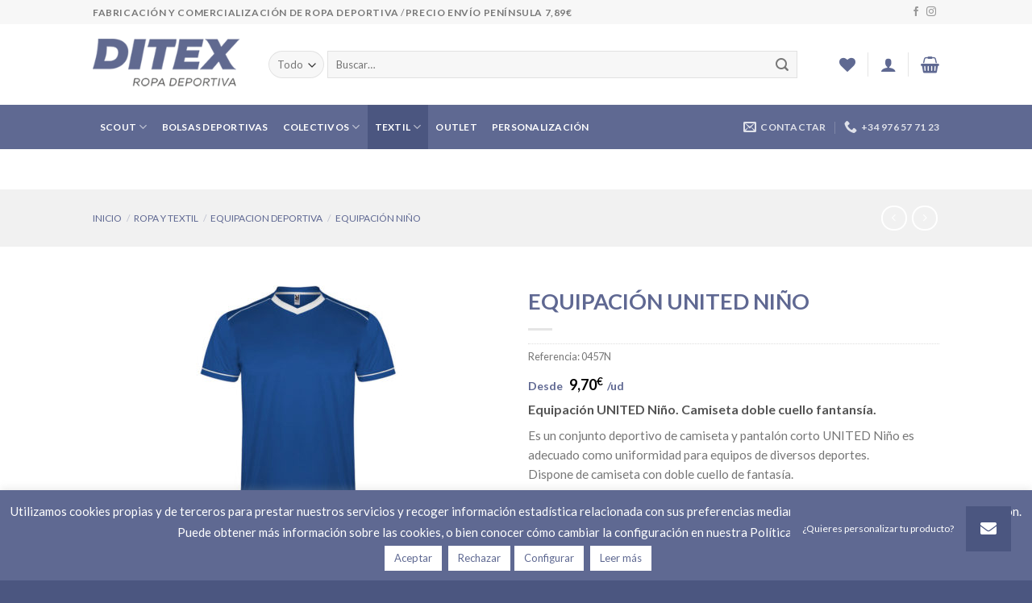

--- FILE ---
content_type: text/html; charset=UTF-8
request_url: https://ropadeportivaditex.com/producto/equipacion-united-nino/
body_size: 45618
content:
<!DOCTYPE html>
<!--[if IE 9 ]> <html lang="es" class="ie9 loading-site no-js bg-fill"> <![endif]-->
<!--[if IE 8 ]> <html lang="es" class="ie8 loading-site no-js bg-fill"> <![endif]-->
<!--[if (gte IE 9)|!(IE)]><!--><html lang="es" class="loading-site no-js bg-fill"> <!--<![endif]-->
<head>
	<meta charset="UTF-8"/>
	<link rel="profile" href="http://gmpg.org/xfn/11"/>
	<link rel="pingback" href="https://ropadeportivaditex.com/xmlrpc.php"/>

					<script>document.documentElement.className=document.documentElement.className+' yes-js js_active js'</script>
			<script>(function(html){html.className=html.className.replace(/\bno-js\b/,'js')})(document.documentElement);</script>
<meta name='robots' content='index, follow, max-image-preview:large, max-snippet:-1, max-video-preview:-1'/>
	<style>img:is([sizes="auto" i], [sizes^="auto," i]) { contain-intrinsic-size: 3000px 1500px }</style>
	<meta name="viewport" content="width=device-width, initial-scale=1, maximum-scale=1"/>
	<!-- This site is optimized with the Yoast SEO plugin v24.7 - https://yoast.com/wordpress/plugins/seo/ -->
	<title>Equipación UNITED Niño. Camiseta doble cuello fantansía.</title>
	<meta name="description" content="Es un conjunto deportivo de camiseta y pantalón corto UNITED Niño es adecuado como uniformidad para equipos de diversos deportes."/>
	<link rel="canonical" href="https://ropadeportivaditex.com/producto/equipacion-united-nino/"/>
	<meta property="og:locale" content="es_ES"/>
	<meta property="og:type" content="article"/>
	<meta property="og:title" content="Equipación UNITED Niño. Camiseta doble cuello fantansía."/>
	<meta property="og:description" content="Es un conjunto deportivo de camiseta y pantalón corto UNITED Niño es adecuado como uniformidad para equipos de diversos deportes."/>
	<meta property="og:url" content="https://ropadeportivaditex.com/producto/equipacion-united-nino/"/>
	<meta property="og:site_name" content="Ropa Deportiva Ditex"/>
	<meta property="article:modified_time" content="2023-05-24T09:09:45+00:00"/>
	<meta property="og:image" content="https://ropadeportivaditex.com/wp-content/uploads/2021/01/0457_royal-blanco.jpg"/>
	<meta property="og:image:width" content="1000"/>
	<meta property="og:image:height" content="1000"/>
	<meta property="og:image:type" content="image/jpeg"/>
	<meta name="twitter:card" content="summary_large_image"/>
	<meta name="twitter:label1" content="Tiempo de lectura"/>
	<meta name="twitter:data1" content="1 minuto"/>
	<script type="application/ld+json" class="yoast-schema-graph">{"@context":"https://schema.org","@graph":[{"@type":"WebPage","@id":"https://ropadeportivaditex.com/producto/equipacion-united-nino/","url":"https://ropadeportivaditex.com/producto/equipacion-united-nino/","name":"Equipación UNITED Niño. Camiseta doble cuello fantansía.","isPartOf":{"@id":"https://ropadeportivaditex.com/#website"},"primaryImageOfPage":{"@id":"https://ropadeportivaditex.com/producto/equipacion-united-nino/#primaryimage"},"image":{"@id":"https://ropadeportivaditex.com/producto/equipacion-united-nino/#primaryimage"},"thumbnailUrl":"https://ropadeportivaditex.com/wp-content/uploads/2021/01/0457_royal-blanco.jpg","datePublished":"2021-01-20T08:30:11+00:00","dateModified":"2023-05-24T09:09:45+00:00","description":"Es un conjunto deportivo de camiseta y pantalón corto UNITED Niño es adecuado como uniformidad para equipos de diversos deportes.","breadcrumb":{"@id":"https://ropadeportivaditex.com/producto/equipacion-united-nino/#breadcrumb"},"inLanguage":"es","potentialAction":[{"@type":"ReadAction","target":["https://ropadeportivaditex.com/producto/equipacion-united-nino/"]}]},{"@type":"ImageObject","inLanguage":"es","@id":"https://ropadeportivaditex.com/producto/equipacion-united-nino/#primaryimage","url":"https://ropadeportivaditex.com/wp-content/uploads/2021/01/0457_royal-blanco.jpg","contentUrl":"https://ropadeportivaditex.com/wp-content/uploads/2021/01/0457_royal-blanco.jpg","width":1000,"height":1000},{"@type":"BreadcrumbList","@id":"https://ropadeportivaditex.com/producto/equipacion-united-nino/#breadcrumb","itemListElement":[{"@type":"ListItem","position":1,"name":"Inicio","item":"https://ropadeportivaditex.com/"},{"@type":"ListItem","position":2,"name":"Tienda","item":"https://ropadeportivaditex.com/tienda/"},{"@type":"ListItem","position":3,"name":"ROPA Y TEXTIL","item":"https://ropadeportivaditex.com/categoria-producto/ropa-y-textil/"},{"@type":"ListItem","position":4,"name":"Equipación UNITED Niño"}]},{"@type":"WebSite","@id":"https://ropadeportivaditex.com/#website","url":"https://ropadeportivaditex.com/","name":"Ropa Deportiva Ditex","description":"Fabricación de ropa deportiva","potentialAction":[{"@type":"SearchAction","target":{"@type":"EntryPoint","urlTemplate":"https://ropadeportivaditex.com/?s={search_term_string}"},"query-input":{"@type":"PropertyValueSpecification","valueRequired":true,"valueName":"search_term_string"}}],"inLanguage":"es"}]}</script>
	<!-- / Yoast SEO plugin. -->


<link rel='dns-prefetch' href='//cdnjs.cloudflare.com'/>
<link rel='dns-prefetch' href='//fonts.googleapis.com'/>
<link rel="alternate" type="application/rss+xml" title="Ropa Deportiva Ditex &raquo; Feed" href="https://ropadeportivaditex.com/feed/"/>
<link rel="alternate" type="application/rss+xml" title="Ropa Deportiva Ditex &raquo; Feed de los comentarios" href="https://ropadeportivaditex.com/comments/feed/"/>
<script type="text/javascript">//<![CDATA[
window._wpemojiSettings={"baseUrl":"https:\/\/s.w.org\/images\/core\/emoji\/15.0.3\/72x72\/","ext":".png","svgUrl":"https:\/\/s.w.org\/images\/core\/emoji\/15.0.3\/svg\/","svgExt":".svg","source":{"concatemoji":"https:\/\/ropadeportivaditex.com\/wp-includes\/js\/wp-emoji-release.min.js?ver=6.7.2"}};!function(i,n){var o,s,e;function c(e){try{var t={supportTests:e,timestamp:(new Date).valueOf()};sessionStorage.setItem(o,JSON.stringify(t))}catch(e){}}function p(e,t,n){e.clearRect(0,0,e.canvas.width,e.canvas.height),e.fillText(t,0,0);var t=new Uint32Array(e.getImageData(0,0,e.canvas.width,e.canvas.height).data),r=(e.clearRect(0,0,e.canvas.width,e.canvas.height),e.fillText(n,0,0),new Uint32Array(e.getImageData(0,0,e.canvas.width,e.canvas.height).data));return t.every(function(e,t){return e===r[t]})}function u(e,t,n){switch(t){case"flag":return n(e,"\ud83c\udff3\ufe0f\u200d\u26a7\ufe0f","\ud83c\udff3\ufe0f\u200b\u26a7\ufe0f")?!1:!n(e,"\ud83c\uddfa\ud83c\uddf3","\ud83c\uddfa\u200b\ud83c\uddf3")&&!n(e,"\ud83c\udff4\udb40\udc67\udb40\udc62\udb40\udc65\udb40\udc6e\udb40\udc67\udb40\udc7f","\ud83c\udff4\u200b\udb40\udc67\u200b\udb40\udc62\u200b\udb40\udc65\u200b\udb40\udc6e\u200b\udb40\udc67\u200b\udb40\udc7f");case"emoji":return!n(e,"\ud83d\udc26\u200d\u2b1b","\ud83d\udc26\u200b\u2b1b")}return!1}function f(e,t,n){var r="undefined"!=typeof WorkerGlobalScope&&self instanceof WorkerGlobalScope?new OffscreenCanvas(300,150):i.createElement("canvas"),a=r.getContext("2d",{willReadFrequently:!0}),o=(a.textBaseline="top",a.font="600 32px Arial",{});return e.forEach(function(e){o[e]=t(a,e,n)}),o}function t(e){var t=i.createElement("script");t.src=e,t.defer=!0,i.head.appendChild(t)}"undefined"!=typeof Promise&&(o="wpEmojiSettingsSupports",s=["flag","emoji"],n.supports={everything:!0,everythingExceptFlag:!0},e=new Promise(function(e){i.addEventListener("DOMContentLoaded",e,{once:!0})}),new Promise(function(t){var n=function(){try{var e=JSON.parse(sessionStorage.getItem(o));if("object"==typeof e&&"number"==typeof e.timestamp&&(new Date).valueOf()<e.timestamp+604800&&"object"==typeof e.supportTests)return e.supportTests}catch(e){}return null}();if(!n){if("undefined"!=typeof Worker&&"undefined"!=typeof OffscreenCanvas&&"undefined"!=typeof URL&&URL.createObjectURL&&"undefined"!=typeof Blob)try{var e="postMessage("+f.toString()+"("+[JSON.stringify(s),u.toString(),p.toString()].join(",")+"));",r=new Blob([e],{type:"text/javascript"}),a=new Worker(URL.createObjectURL(r),{name:"wpTestEmojiSupports"});return void(a.onmessage=function(e){c(n=e.data),a.terminate(),t(n)})}catch(e){}c(n=f(s,u,p))}t(n)}).then(function(e){for(var t in e)n.supports[t]=e[t],n.supports.everything=n.supports.everything&&n.supports[t],"flag"!==t&&(n.supports.everythingExceptFlag=n.supports.everythingExceptFlag&&n.supports[t]);n.supports.everythingExceptFlag=n.supports.everythingExceptFlag&&!n.supports.flag,n.DOMReady=!1,n.readyCallback=function(){n.DOMReady=!0}}).then(function(){return e}).then(function(){var e;n.supports.everything||(n.readyCallback(),(e=n.source||{}).concatemoji?t(e.concatemoji):e.wpemoji&&e.twemoji&&(t(e.twemoji),t(e.wpemoji)))}))}((window,document),window._wpemojiSettings);
//]]></script>
<style id='wp-emoji-styles-inline-css' type='text/css'>

	img.wp-smiley, img.emoji {
		display: inline !important;
		border: none !important;
		box-shadow: none !important;
		height: 1em !important;
		width: 1em !important;
		margin: 0 0.07em !important;
		vertical-align: -0.1em !important;
		background: none !important;
		padding: 0 !important;
	}
</style>
<link rel='stylesheet' id='buttonizer_frontend_style-css' href='https://ropadeportivaditex.com/wp-content/plugins/buttonizer-multifunctional-button/assets/legacy/frontend.css?v=e56c108f5ec02d28b104b0962bc469ef&#038;ver=6.7.2' type='text/css' media='all'/>
<link rel='stylesheet' id='buttonizer-icon-library-css' href='https://cdnjs.cloudflare.com/ajax/libs/font-awesome/5.15.4/css/all.min.css?ver=6.7.2' type='text/css' media='all' integrity='sha512-1ycn6IcaQQ40/MKBW2W4Rhis/DbILU74C1vSrLJxCq57o941Ym01SwNsOMqvEBFlcgUa6xLiPY/NS5R+E6ztJQ==' crossorigin='anonymous'/>
<link rel='stylesheet' id='contact-form-7-css' href='https://ropadeportivaditex.com/wp-content/plugins/contact-form-7/includes/css/styles.css?ver=6.0.5' type='text/css' media='all'/>
<link rel='stylesheet' id='cookie-law-info-css' href='https://ropadeportivaditex.com/wp-content/plugins/cookie-law-info/legacy/public/css/cookie-law-info-public.css?ver=3.2.8' type='text/css' media='all'/>
<link rel='stylesheet' id='cookie-law-info-gdpr-css' href='https://ropadeportivaditex.com/wp-content/plugins/cookie-law-info/legacy/public/css/cookie-law-info-gdpr.css?ver=3.2.8' type='text/css' media='all'/>
<link rel='stylesheet' id='jquery-fpd-css' href='https://ropadeportivaditex.com/wp-content/plugins/fancy-product-designer/assets/css/FancyProductDesigner-all.min.css?ver=5.0.6' type='text/css' media='all'/>
<link rel='stylesheet' id='fpd-single-product-css' href='https://ropadeportivaditex.com/wp-content/plugins/fancy-product-designer/assets/css/fancy-product.css?ver=4.3.8' type='text/css' media='all'/>
<link rel='stylesheet' id='photoswipe-css' href='https://ropadeportivaditex.com/wp-content/plugins/woocommerce/assets/css/photoswipe/photoswipe.min.css?ver=9.7.2' type='text/css' media='all'/>
<link rel='stylesheet' id='photoswipe-default-skin-css' href='https://ropadeportivaditex.com/wp-content/plugins/woocommerce/assets/css/photoswipe/default-skin/default-skin.min.css?ver=9.7.2' type='text/css' media='all'/>
<style id='woocommerce-inline-inline-css' type='text/css'>
.woocommerce form .form-row .required { visibility: visible; }
</style>
<link rel='stylesheet' id='woo-variation-swatches-css' href='https://ropadeportivaditex.com/wp-content/plugins/woo-variation-swatches/assets/css/frontend.min.css?ver=1742634629' type='text/css' media='all'/>
<style id='woo-variation-swatches-inline-css' type='text/css'>
:root {
--wvs-tick:url("data:image/svg+xml;utf8,%3Csvg filter='drop-shadow(0px 0px 2px rgb(0 0 0 / .8))' xmlns='http://www.w3.org/2000/svg'  viewBox='0 0 30 30'%3E%3Cpath fill='none' stroke='%23ffffff' stroke-linecap='round' stroke-linejoin='round' stroke-width='4' d='M4 16L11 23 27 7'/%3E%3C/svg%3E");

--wvs-cross:url("data:image/svg+xml;utf8,%3Csvg filter='drop-shadow(0px 0px 5px rgb(255 255 255 / .6))' xmlns='http://www.w3.org/2000/svg' width='72px' height='72px' viewBox='0 0 24 24'%3E%3Cpath fill='none' stroke='%23ff0000' stroke-linecap='round' stroke-width='0.6' d='M5 5L19 19M19 5L5 19'/%3E%3C/svg%3E");
--wvs-single-product-item-width:30px;
--wvs-single-product-item-height:30px;
--wvs-single-product-item-font-size:16px}
</style>
<link rel='stylesheet' id='wppopups-base-css' href='https://ropadeportivaditex.com/wp-content/plugins/wp-popups-lite/src/assets/css/wppopups-base.css?ver=2.2.0.3' type='text/css' media='all'/>
<link rel='stylesheet' id='brands-styles-css' href='https://ropadeportivaditex.com/wp-content/plugins/woocommerce/assets/css/brands.css?ver=9.7.2' type='text/css' media='all'/>
<link rel='stylesheet' id='flatsome-icons-css' href='https://ropadeportivaditex.com/wp-content/themes/flatsome/assets/css/fl-icons.css?ver=3.11' type='text/css' media='all'/>
<link rel='stylesheet' id='flatsome-fancy-product-designer-css' href='https://ropadeportivaditex.com/wp-content/themes/flatsome/inc/integrations/wc-product-designer/product-designer.css?ver=6.7.2' type='text/css' media='all'/>
<link rel='stylesheet' id='flatsome-woocommerce-wishlist-css' href='https://ropadeportivaditex.com/wp-content/themes/flatsome/inc/integrations/wc-yith-wishlist/wishlist.css?ver=3.10.2' type='text/css' media='all'/>
<link rel='stylesheet' id='flatsome-main-css' href='https://ropadeportivaditex.com/wp-content/themes/flatsome/assets/css/flatsome.css?ver=3.11.3' type='text/css' media='all'/>
<link rel='stylesheet' id='flatsome-shop-css' href='https://ropadeportivaditex.com/wp-content/themes/flatsome/assets/css/flatsome-shop.css?ver=3.11.3' type='text/css' media='all'/>
<link rel='stylesheet' id='flatsome-style-css' href='https://ropadeportivaditex.com/wp-content/themes/flatsome-child/style.css?ver=3.0' type='text/css' media='all'/>
<link rel='stylesheet' id='flatsome-googlefonts-css' href='//fonts.googleapis.com/css?family=Lato%3Aregular%2C700%2C400%2C700%7CDancing+Script%3Aregular%2C400&#038;display=swap&#038;ver=3.9' type='text/css' media='all'/>
<script type="text/javascript" src="https://ropadeportivaditex.com/wp-includes/js/jquery/jquery.min.js?ver=3.7.1" id="jquery-core-js"></script>
<script type="text/javascript" src="https://ropadeportivaditex.com/wp-includes/js/jquery/jquery-migrate.min.js?ver=3.4.1" id="jquery-migrate-js"></script>
<script type="text/javascript" id="cookie-law-info-js-extra">//<![CDATA[
var Cli_Data={"nn_cookie_ids":[],"cookielist":[],"non_necessary_cookies":[],"ccpaEnabled":"","ccpaRegionBased":"","ccpaBarEnabled":"","strictlyEnabled":["necessary","obligatoire"],"ccpaType":"gdpr","js_blocking":"1","custom_integration":"","triggerDomRefresh":"","secure_cookies":""};var cli_cookiebar_settings={"animate_speed_hide":"500","animate_speed_show":"500","background":"#5f6992","border":"#b1a6a6c2","border_on":"","button_1_button_colour":"#ffffff","button_1_button_hover":"#cccccc","button_1_link_colour":"#5f6992","button_1_as_button":"1","button_1_new_win":"","button_2_button_colour":"#ffffff","button_2_button_hover":"#cccccc","button_2_link_colour":"#5f6992","button_2_as_button":"1","button_2_hidebar":"","button_3_button_colour":"#ffffff","button_3_button_hover":"#cccccc","button_3_link_colour":"#5f6992","button_3_as_button":"1","button_3_new_win":"","button_4_button_colour":"#ffffff","button_4_button_hover":"#cccccc","button_4_link_colour":"#5f6992","button_4_as_button":"1","button_7_button_colour":"#ffffff","button_7_button_hover":"#cccccc","button_7_link_colour":"#5f6992","button_7_as_button":"1","button_7_new_win":"","font_family":"inherit","header_fix":"","notify_animate_hide":"1","notify_animate_show":"","notify_div_id":"#cookie-law-info-bar","notify_position_horizontal":"right","notify_position_vertical":"bottom","scroll_close":"","scroll_close_reload":"","accept_close_reload":"","reject_close_reload":"1","showagain_tab":"","showagain_background":"#fff","showagain_border":"#000","showagain_div_id":"#cookie-law-info-again","showagain_x_position":"100px","text":"#ffffff","show_once_yn":"","show_once":"10000","logging_on":"","as_popup":"","popup_overlay":"1","bar_heading_text":"","cookie_bar_as":"banner","popup_showagain_position":"bottom-right","widget_position":"left"};var log_object={"ajax_url":"https:\/\/ropadeportivaditex.com\/wp-admin\/admin-ajax.php"};
//]]></script>
<script type="text/javascript" src="https://ropadeportivaditex.com/wp-content/plugins/cookie-law-info/legacy/public/js/cookie-law-info-public.js?ver=3.2.8" id="cookie-law-info-js"></script>
<script type="text/javascript" src="https://ropadeportivaditex.com/wp-content/plugins/woocommerce/assets/js/jquery-blockui/jquery.blockUI.min.js?ver=2.7.0-wc.9.7.2" id="jquery-blockui-js" data-wp-strategy="defer"></script>
<script type="text/javascript" id="wc-add-to-cart-js-extra">//<![CDATA[
var wc_add_to_cart_params={"ajax_url":"\/wp-admin\/admin-ajax.php","wc_ajax_url":"\/?wc-ajax=%%endpoint%%","i18n_view_cart":"Ver carrito","cart_url":"https:\/\/ropadeportivaditex.com\/carrito\/","is_cart":"","cart_redirect_after_add":"no"};
//]]></script>
<script type="text/javascript" src="https://ropadeportivaditex.com/wp-content/plugins/woocommerce/assets/js/frontend/add-to-cart.min.js?ver=9.7.2" id="wc-add-to-cart-js" data-wp-strategy="defer"></script>
<script type="text/javascript" src="https://ropadeportivaditex.com/wp-content/plugins/woocommerce/assets/js/photoswipe/photoswipe.min.js?ver=4.1.1-wc.9.7.2" id="photoswipe-js" defer="defer" data-wp-strategy="defer"></script>
<script type="text/javascript" src="https://ropadeportivaditex.com/wp-content/plugins/woocommerce/assets/js/photoswipe/photoswipe-ui-default.min.js?ver=4.1.1-wc.9.7.2" id="photoswipe-ui-default-js" defer="defer" data-wp-strategy="defer"></script>
<script type="text/javascript" id="wc-single-product-js-extra">//<![CDATA[
var wc_single_product_params={"i18n_required_rating_text":"Por favor elige una puntuaci\u00f3n","i18n_rating_options":["1 de 5 estrellas","2 de 5 estrellas","3 de 5 estrellas","4 de 5 estrellas","5 de 5 estrellas"],"i18n_product_gallery_trigger_text":"Ver galer\u00eda de im\u00e1genes a pantalla completa","review_rating_required":"yes","flexslider":{"rtl":false,"animation":"slide","smoothHeight":true,"directionNav":false,"controlNav":"thumbnails","slideshow":false,"animationSpeed":500,"animationLoop":false,"allowOneSlide":false},"zoom_enabled":"","zoom_options":[],"photoswipe_enabled":"1","photoswipe_options":{"shareEl":false,"closeOnScroll":false,"history":false,"hideAnimationDuration":0,"showAnimationDuration":0},"flexslider_enabled":""};
//]]></script>
<script type="text/javascript" src="https://ropadeportivaditex.com/wp-content/plugins/woocommerce/assets/js/frontend/single-product.min.js?ver=9.7.2" id="wc-single-product-js" defer="defer" data-wp-strategy="defer"></script>
<script type="text/javascript" src="https://ropadeportivaditex.com/wp-content/plugins/woocommerce/assets/js/js-cookie/js.cookie.min.js?ver=2.1.4-wc.9.7.2" id="js-cookie-js" defer="defer" data-wp-strategy="defer"></script>
<script type="text/javascript" id="woocommerce-js-extra">//<![CDATA[
var woocommerce_params={"ajax_url":"\/wp-admin\/admin-ajax.php","wc_ajax_url":"\/?wc-ajax=%%endpoint%%","i18n_password_show":"Mostrar contrase\u00f1a","i18n_password_hide":"Ocultar contrase\u00f1a"};
//]]></script>
<script type="text/javascript" src="https://ropadeportivaditex.com/wp-content/plugins/woocommerce/assets/js/frontend/woocommerce.min.js?ver=9.7.2" id="woocommerce-js" defer="defer" data-wp-strategy="defer"></script>
<script type="text/javascript" src="https://ropadeportivaditex.com/wp-content/plugins/js_composer/assets/js/vendors/woocommerce-add-to-cart.js?ver=6.2.0" id="vc_woocommerce-add-to-cart-js-js"></script>
<link rel="https://api.w.org/" href="https://ropadeportivaditex.com/wp-json/"/><link rel="alternate" title="JSON" type="application/json" href="https://ropadeportivaditex.com/wp-json/wp/v2/product/8994"/><link rel="EditURI" type="application/rsd+xml" title="RSD" href="https://ropadeportivaditex.com/xmlrpc.php?rsd"/>
<meta name="generator" content="WordPress 6.7.2"/>
<meta name="generator" content="WooCommerce 9.7.2"/>
<link rel='shortlink' href='https://ropadeportivaditex.com/?p=8994'/>
<link rel="alternate" title="oEmbed (JSON)" type="application/json+oembed" href="https://ropadeportivaditex.com/wp-json/oembed/1.0/embed?url=https%3A%2F%2Fropadeportivaditex.com%2Fproducto%2Fequipacion-united-nino%2F"/>
<link rel="alternate" title="oEmbed (XML)" type="text/xml+oembed" href="https://ropadeportivaditex.com/wp-json/oembed/1.0/embed?url=https%3A%2F%2Fropadeportivaditex.com%2Fproducto%2Fequipacion-united-nino%2F&#038;format=xml"/>
<style>.bg{opacity: 0; transition: opacity 1s; -webkit-transition: opacity 1s;} .bg-loaded{opacity: 1;}</style><!--[if IE]><link rel="stylesheet" type="text/css" href="https://ropadeportivaditex.com/wp-content/themes/flatsome/assets/css/ie-fallback.css"><script src="//cdnjs.cloudflare.com/ajax/libs/html5shiv/3.6.1/html5shiv.js"></script><script>var head = document.getElementsByTagName('head')[0],style = document.createElement('style');style.type = 'text/css';style.styleSheet.cssText = ':before,:after{content:none !important';head.appendChild(style);setTimeout(function(){head.removeChild(style);}, 0);</script><script src="https://ropadeportivaditex.com/wp-content/themes/flatsome/assets/libs/ie-flexibility.js"></script><![endif]-->	<noscript><style>.woocommerce-product-gallery{ opacity: 1 !important; }</style></noscript>
	<meta name="generator" content="Powered by WPBakery Page Builder - drag and drop page builder for WordPress."/>
<style class='wp-fonts-local' type='text/css'>
@font-face{font-family:Inter;font-style:normal;font-weight:300 900;font-display:fallback;src:url('https://ropadeportivaditex.com/wp-content/plugins/woocommerce/assets/fonts/Inter-VariableFont_slnt,wght.woff2') format('woff2');font-stretch:normal;}
@font-face{font-family:Cardo;font-style:normal;font-weight:400;font-display:fallback;src:url('https://ropadeportivaditex.com/wp-content/plugins/woocommerce/assets/fonts/cardo_normal_400.woff2') format('woff2');}
</style>
				<style type="text/css">

										.fpd-container .fpd-main-wrapper {
						background: url() !important;
					}
										.fpd-container .fpd-primary-bg-color,.fpd-actions-wrapper > .fpd-action-btn:hover,.fpd-actions-wrapper > .fpd-action-btn.fpd-active,.fpd-thumbnail-preview > .fpd-preview-price{background-color: #000}.fpd-container .fpd-primary-text-color,.fpd-navigation > div.fpd-active,.fpd-bottom-nav > div.fpd-active{color: #000}.fpd-container .fpd-secondary-bg-color,.fpd-container .fpd-btn,.fpd-modal-wrapper .fpd-modal-content .fpd-btn,.fpd-switch-container.fpd-enabled .fpd-switch-toggle,.fpd-switch-container.fpd-enabled .fpd-switch-bar,.fpd-modal-product-designer.fpd-modal-overlay .fpd-done{background-color: #27ae60}.fpd-container .fpd-btn:hover,.fpd-modal-wrapper .fpd-modal-content .fpd-btn:hover{background: #2aba67}.fpd-container .fpd-btn.fpd-secondary,.fpd-modal-wrapper .fpd-modal-content .fpd-btn.fpd-secondary{background: #e0e1e2}.fpd-container .fpd-btn.fpd-secondary:hover,.fpd-modal-wrapper .fpd-modal-content .fpd-btn.fpd-secondary:hover{background: #e8e9e9}.fpd-container .fpd-btn.fpd-dark{background: rgba(0,0,0,0.6)}.fpd-container .fpd-btn.fpd-dark:hover{background: rgba(26,26,26,0.6)}.fpd-toggle.fpd-enabled{color: #27ae60 !important}.fpd-container,.fpd-container textarea,.fpd-sub-tooltip-theme .tooltipster-content,.fpd-modal-wrapper > .fpd-modal-close{color: rgba(0,0,0,0.8)}.fpd-actions-wrapper > .fpd-action-btn,.fpd-list > .fpd-list-row,.fpd-container.fpd-sidebar > .fpd-mainbar,.fpd-container textarea,.fpd-container.fpd-sidebar.fpd-sidebar-right > .fpd-mainbar,.fpd-container.fpd-main-bar-container .fpd-mainbar,.fpd-container .fpd-module input,.fpd-thumbnail-preview,.fpd-container .fpd-stage-off-canvas,.fpd-manage-layers-panel .fpd-sortable-placeholder,.fpd-container .fpd-close-off-canvas,.fpd-topbar[class*="fpd-off-canvas-"] .fpd-mainbar .fpd-content,.fpd-container input[type="text"],.fpd-text-layers-panel .fpd-list > div{border-color: rgba(0,0,0,0.1) !important}.fpd-container textarea:focus,.fpd-element-toolbar textarea:focus{border: 1px solid rgba(0,0,0,0.1)}
					
				</style>
				<style id="custom-css" type="text/css">:root {--primary-color: #5f6892;}.header-main{height: 100px}#logo img{max-height: 100px}#logo{width:188px;}.header-bottom{min-height: 29px}.header-top{min-height: 30px}.transparent .header-main{height: 265px}.transparent #logo img{max-height: 265px}.has-transparent + .page-title:first-of-type,.has-transparent + #main > .page-title,.has-transparent + #main > div > .page-title,.has-transparent + #main .page-header-wrapper:first-of-type .page-title{padding-top: 345px;}.header.show-on-scroll,.stuck .header-main{height:70px!important}.stuck #logo img{max-height: 70px!important}.search-form{ width: 93%;}.header-bottom {background-color: #5f6992}.header-main .nav > li > a{line-height: 19px }.stuck .header-main .nav > li > a{line-height: 50px }.header-bottom-nav > li > a{line-height: 55px }@media (max-width: 549px) {.header-main{height: 70px}#logo img{max-height: 70px}}.nav-dropdown-has-arrow li.has-dropdown:before{border-bottom-color: #FFFFFF;}.nav .nav-dropdown{border-color: #FFFFFF }.nav-dropdown{font-size:100%}.nav-dropdown-has-arrow li.has-dropdown:after{border-bottom-color: #FFFFFF;}.nav .nav-dropdown{background-color: #FFFFFF}.header-top{background-color:#F7F7F7!important;}/* Color */.accordion-title.active, .has-icon-bg .icon .icon-inner,.logo a, .primary.is-underline, .primary.is-link, .badge-outline .badge-inner, .nav-outline > li.active> a,.nav-outline >li.active > a, .cart-icon strong,[data-color='primary'], .is-outline.primary{color: #5f6892;}/* Color !important */[data-text-color="primary"]{color: #5f6892!important;}/* Background Color */[data-text-bg="primary"]{background-color: #5f6892;}/* Background */.scroll-to-bullets a,.featured-title, .label-new.menu-item > a:after, .nav-pagination > li > .current,.nav-pagination > li > span:hover,.nav-pagination > li > a:hover,.has-hover:hover .badge-outline .badge-inner,button[type="submit"], .button.wc-forward:not(.checkout):not(.checkout-button), .button.submit-button, .button.primary:not(.is-outline),.featured-table .title,.is-outline:hover, .has-icon:hover .icon-label,.nav-dropdown-bold .nav-column li > a:hover, .nav-dropdown.nav-dropdown-bold > li > a:hover, .nav-dropdown-bold.dark .nav-column li > a:hover, .nav-dropdown.nav-dropdown-bold.dark > li > a:hover, .is-outline:hover, .tagcloud a:hover,.grid-tools a, input[type='submit']:not(.is-form), .box-badge:hover .box-text, input.button.alt,.nav-box > li > a:hover,.nav-box > li.active > a,.nav-pills > li.active > a ,.current-dropdown .cart-icon strong, .cart-icon:hover strong, .nav-line-bottom > li > a:before, .nav-line-grow > li > a:before, .nav-line > li > a:before,.banner, .header-top, .slider-nav-circle .flickity-prev-next-button:hover svg, .slider-nav-circle .flickity-prev-next-button:hover .arrow, .primary.is-outline:hover, .button.primary:not(.is-outline), input[type='submit'].primary, input[type='submit'].primary, input[type='reset'].button, input[type='button'].primary, .badge-inner{background-color: #5f6892;}/* Border */.nav-vertical.nav-tabs > li.active > a,.scroll-to-bullets a.active,.nav-pagination > li > .current,.nav-pagination > li > span:hover,.nav-pagination > li > a:hover,.has-hover:hover .badge-outline .badge-inner,.accordion-title.active,.featured-table,.is-outline:hover, .tagcloud a:hover,blockquote, .has-border, .cart-icon strong:after,.cart-icon strong,.blockUI:before, .processing:before,.loading-spin, .slider-nav-circle .flickity-prev-next-button:hover svg, .slider-nav-circle .flickity-prev-next-button:hover .arrow, .primary.is-outline:hover{border-color: #5f6892}.nav-tabs > li.active > a{border-top-color: #5f6892}.widget_shopping_cart_content .blockUI.blockOverlay:before { border-left-color: #5f6892 }.woocommerce-checkout-review-order .blockUI.blockOverlay:before { border-left-color: #5f6892 }/* Fill */.slider .flickity-prev-next-button:hover svg,.slider .flickity-prev-next-button:hover .arrow{fill: #5f6892;}/* Background Color */[data-icon-label]:after, .secondary.is-underline:hover,.secondary.is-outline:hover,.icon-label,.button.secondary:not(.is-outline),.button.alt:not(.is-outline), .badge-inner.on-sale, .button.checkout, .single_add_to_cart_button, .current .breadcrumb-step{ background-color:#007784; }[data-text-bg="secondary"]{background-color: #007784;}/* Color */.secondary.is-underline,.secondary.is-link, .secondary.is-outline,.stars a.active, .star-rating:before, .woocommerce-page .star-rating:before,.star-rating span:before, .color-secondary{color: #007784}/* Color !important */[data-text-color="secondary"]{color: #007784!important;}/* Border */.secondary.is-outline:hover{border-color:#007784}body{font-family:"Lato", sans-serif}body{font-weight: 400}.nav > li > a {font-family:"Lato", sans-serif;}.nav > li > a {font-weight: 700;}h1,h2,h3,h4,h5,h6,.heading-font, .off-canvas-center .nav-sidebar.nav-vertical > li > a{font-family: "Lato", sans-serif;}h1,h2,h3,h4,h5,h6,.heading-font,.banner h1,.banner h2{font-weight: 700;}.alt-font{font-family: "Dancing Script", sans-serif;}.alt-font{font-weight: 400!important;}.header:not(.transparent) .header-nav.nav > li > a {color: #ffffff;}.header:not(.transparent) .header-bottom-nav.nav > li > a:hover,.header:not(.transparent) .header-bottom-nav.nav > li.active > a,.header:not(.transparent) .header-bottom-nav.nav > li.current > a,.header:not(.transparent) .header-bottom-nav.nav > li > a.active,.header:not(.transparent) .header-bottom-nav.nav > li > a.current{color: #4b5680;}.header-bottom-nav.nav-line-bottom > li > a:before,.header-bottom-nav.nav-line-grow > li > a:before,.header-bottom-nav.nav-line > li > a:before,.header-bottom-nav.nav-box > li > a:hover,.header-bottom-nav.nav-box > li.active > a,.header-bottom-nav.nav-pills > li > a:hover,.header-bottom-nav.nav-pills > li.active > a{color:#FFF!important;background-color: #4b5680;}a{color: #5f6892;}.shop-page-title.featured-title .title-overlay{background-color: #f1f1f1;}.shop-page-title.featured-title .title-bg{ background-image: url(https://ropadeportivaditex.com/wp-content/uploads/2021/01/0457_royal-blanco.jpg)!important;}@media screen and (min-width: 550px){.products .box-vertical .box-image{min-width: 247px!important;width: 247px!important;}}.header-main .social-icons,.header-main .cart-icon strong,.header-main .menu-title,.header-main .header-button > .button.is-outline,.header-main .nav > li > a > i:not(.icon-angle-down){color: #5f6992!important;}.header-main .header-button > .button.is-outline,.header-main .cart-icon strong:after,.header-main .cart-icon strong{border-color: #5f6992!important;}.header-main .header-button > .button:not(.is-outline){background-color: #5f6992!important;}.header-main .current-dropdown .cart-icon strong,.header-main .header-button > .button:hover,.header-main .header-button > .button:hover i,.header-main .header-button > .button:hover span{color:#FFF!important;}.header-main .menu-title:hover,.header-main .social-icons a:hover,.header-main .header-button > .button.is-outline:hover,.header-main .nav > li > a:hover > i:not(.icon-angle-down){color: #5f6992!important;}.header-main .current-dropdown .cart-icon strong,.header-main .header-button > .button:hover{background-color: #5f6992!important;}.header-main .current-dropdown .cart-icon strong:after,.header-main .current-dropdown .cart-icon strong,.header-main .header-button > .button:hover{border-color: #5f6992!important;}.footer-2{background-color: #5f6992}.absolute-footer, html{background-color: #4b5680}/* Custom CSS */.dark .breadcrumbs {color: #5F6992!important;}.dark .breadcrumbs a {color: #5f6892!important;}.grid-tools a {background-color: #5f6892;}.button.alt:not(.is-outline), .badge-inner.on-sale, .button.checkout, .single_add_to_cart_button, .current .breadcrumb-step {background-color: #5f6892;}span.amount {color: #000;font-size: 18px;}h1.product-title {color: #5f6892;text-transform: uppercase;}p.category.uppercase.is-smaller.no-text-overflow.product-cat.op-7 {display: none;}.box-text {text-align: center;}.price-wrapper {display: inline-flex;}.price-wrapper .price {display: inherit;}.featured-title {text-shadow: none;}.nav-line > li > a:before{ background-color:#5f6892!important;}span.page-number.current {background-color: #5f6892;border-color: #5f6892;}.price-wrapper .price {display: initial;}[data-icon-label]:after{background-color: #5f6892;}.button.wc-forward:not(.checkout):not(.checkout-button), .button.primary:not(.is-outline), button[type="submit"], .primary.is-outline:hover{background-color: #5f6892;}.is-outline.primary {color: #5f6892;}.primary.is-outline:hover{border-color: #5f6892;}svg.flickity-button-icon {background-color: #5f6892;border-color: #5f6892!important;}svg.flickity-button-icon:hover {background-color: #5f6892!important;}p.name.product-title {text-transform: uppercase;}path.arrow {color: #fff;}@media (max-width: 1200px) {.header .flex-row {margin: 10px 0px 5px 0px;}.icon-box-text.last-reset {text-align: center;padding-left: 0px!important;}.nav-small.nav>li.html {text-align: center;font-size: .75em;}}form.woocommerce-ordering {display: none;}tr.price-rule-active td {color: #000;}tr.price-rule-active td span {color: #000!important;}.label-new.menu-item > a:after{content:"Nuevo";}.label-hot.menu-item > a:after{content:"Caliente";}.label-sale.menu-item > a:after{content:"Oferta";}.label-popular.menu-item > a:after{content:"Popular";}</style>		<style type="text/css" id="wp-custom-css">
			input[type="submit"]:not(.is-form) {
    background-color: #5f6992!important;
    border-radius: 0;
}
.dark .form-flat input:not([type="submit"]) {
    background-color: rgba(255,255,255,0.4) !important;
    border-color: rgba(255,255,255,0.09);
    color: #FFF;
}
.form-flat input:not([type="submit"]){
	
    color: #5f6992 !important;
    border-radius: 0px;
}

.badge.post-date {
    display: none;
}

.is-xsmall {
    display: none;
}
.nav-dropdown>li.nav-dropdown-col, .nav-dropdown>li.image-column {
    width: 230px;
    min-width: 230px;
}

.boton-links a {
    width: 100%;
}
p.stock.available-on-backorder {
    display: none;
}		</style>
		<noscript><style> .wpb_animate_when_almost_visible { opacity: 1; }</style></noscript></head>

<body class="product-template-default single single-product postid-8994 theme-flatsome woocommerce woocommerce-page woocommerce-no-js woo-variation-swatches wvs-behavior-blur wvs-theme-flatsome-child wvs-show-label wvs-tooltip full-width bg-fill lightbox nav-dropdown-has-arrow fancy-product fpd-customize-button-hidden wpb-js-composer js-comp-ver-6.2.0 vc_responsive">


<a class="skip-link screen-reader-text" href="#main">Skip to content</a>

<div id="wrapper">

	
	<header id="header" class="header ">
		<div class="header-wrapper">
			<div id="top-bar" class="header-top hide-for-sticky">
    <div class="flex-row container">
      <div class="flex-col hide-for-medium flex-left">
          <ul class="nav nav-left medium-nav-center nav-small  nav-divided">
              <li class="html custom html_topbar_left"><strong class="uppercase">Fabricación y comercialización de ropa deportiva</strong> / <strong class="uppercase">Precio envío península 7,89€ </strong></li>          </ul>
      </div>

      <div class="flex-col hide-for-medium flex-center">
          <ul class="nav nav-center nav-small  nav-divided">
                        </ul>
      </div>

      <div class="flex-col hide-for-medium flex-right">
         <ul class="nav top-bar-nav nav-right nav-small  nav-divided">
              <li class="html header-social-icons ml-0">
	<div class="social-icons follow-icons"><a href="https://www.facebook.com/DITEX2" target="_blank" data-label="Facebook" rel="noopener noreferrer nofollow" class="icon plain facebook tooltip" title="Síguenos en Facebook"><i class="icon-facebook"></i></a><a href="https://www.instagram.com/ditex_zgz/" target="_blank" rel="noopener noreferrer nofollow" data-label="Instagram" class="icon plain  instagram tooltip" title="Síguenos en Instagram"><i class="icon-instagram"></i></a></div></li>          </ul>
      </div>

            <div class="flex-col show-for-medium flex-grow">
          <ul class="nav nav-center nav-small mobile-nav  nav-divided">
              <li class="html custom html_topbar_left"><strong class="uppercase">Fabricación y comercialización de ropa deportiva</strong> / <strong class="uppercase">Precio envío península 7,89€ </strong></li>          </ul>
      </div>
      
    </div>
</div>
<div id="masthead" class="header-main hide-for-sticky">
      <div class="header-inner flex-row container logo-left medium-logo-center" role="navigation">

          <!-- Logo -->
          <div id="logo" class="flex-col logo">
            <!-- Header logo -->
<a href="https://ropadeportivaditex.com/" title="Ropa Deportiva Ditex - Fabricación de ropa deportiva" rel="home">
    <img width="188" height="100" src="https://ropadeportivaditex.com/wp-content/uploads/2020/05/cropped-ditex_nuevologo3-2.gif" class="header_logo header-logo" alt="Ropa Deportiva Ditex"/><img width="188" height="100" src="https://ropadeportivaditex.com/wp-content/uploads/2020/05/cropped-ditex_nuevologo3-2.gif" class="header-logo-dark" alt="Ropa Deportiva Ditex"/></a>
          </div>

          <!-- Mobile Left Elements -->
          <div class="flex-col show-for-medium flex-left">
            <ul class="mobile-nav nav nav-left ">
              <li class="nav-icon has-icon">
  		<a href="#" data-open="#main-menu" data-pos="left" data-bg="main-menu-overlay" data-color="" class="is-small" aria-label="Menú" aria-controls="main-menu" aria-expanded="false">
		
		  <i class="icon-menu"></i>
		  <span class="menu-title uppercase hide-for-small">Menú</span>		</a>
	</li>            </ul>
          </div>

          <!-- Left Elements -->
          <div class="flex-col hide-for-medium flex-left
            flex-grow">
            <ul class="header-nav header-nav-main nav nav-left  nav-uppercase">
              <li class="header-search-form search-form html relative has-icon">
	<div class="header-search-form-wrapper">
		<div class="searchform-wrapper ux-search-box relative form-flat is-normal"><form role="search" method="get" class="searchform" action="https://ropadeportivaditex.com/">
	<div class="flex-row relative">
					<div class="flex-col search-form-categories">
				<select class="search_categories resize-select mb-0" name="product_cat"><option value="" selected='selected'>Todo</option><option value="camiseta-manga-corta">CAMISETA MANGA CORTA</option><option value="ropa-deportiva">DEPORTE</option><option value="complementos-aventura-montana">MONTAÑA</option><option value="novedades">NOVEDADES</option><option value="outlet">Outlet</option><option value="ropa-y-textil">ROPA Y TEXTIL</option><option value="uniformidad-scout">SCOUT</option><option value="sin-categoria">sin categoria</option></select>			</div>
						<div class="flex-col flex-grow">
			<label class="screen-reader-text" for="woocommerce-product-search-field-0">Buscar por:</label>
			<input type="search" id="woocommerce-product-search-field-0" class="search-field mb-0" placeholder="Buscar&hellip;" value="" name="s"/>
			<input type="hidden" name="post_type" value="product"/>
					</div>
		<div class="flex-col">
			<button type="submit" value="Buscar" class="ux-search-submit submit-button secondary button icon mb-0">
				<i class="icon-search"></i>			</button>
		</div>
	</div>
	<div class="live-search-results text-left z-top"></div>
</form>
</div>	</div>
</li>            </ul>
          </div>

          <!-- Right Elements -->
          <div class="flex-col hide-for-medium flex-right">
            <ul class="header-nav header-nav-main nav nav-right  nav-uppercase">
              <li class="header-wishlist-icon">
    <a href="https://ropadeportivaditex.com/lista-de-deseos/" class="wishlist-link is-small">
  	          <i class="wishlist-icon icon-heart">
      </i>
      </a>
  </li><li class="header-divider"></li><li class="account-item has-icon
    ">

<a href="https://ropadeportivaditex.com/mi-cuenta/" class="nav-top-link nav-top-not-logged-in is-small" data-open="#login-form-popup">
  <i class="icon-user"></i>
</a>



</li>
<li class="header-divider"></li><li class="cart-item has-icon has-dropdown">

<a href="https://ropadeportivaditex.com/carrito/" title="Carrito" class="header-cart-link is-small">



    <i class="icon-shopping-basket" data-icon-label="0">
  </i>
  </a>

 <ul class="nav-dropdown nav-dropdown-simple">
    <li class="html widget_shopping_cart">
      <div class="widget_shopping_cart_content">
        

	<p class="woocommerce-mini-cart__empty-message">No hay productos en el carrito.</p>


      </div>
    </li>
     </ul>

</li>
            </ul>
          </div>

          <!-- Mobile Right Elements -->
          <div class="flex-col show-for-medium flex-right">
            <ul class="mobile-nav nav nav-right ">
              <li class="header-wishlist-icon has-icon">
	        <a href="https://ropadeportivaditex.com/lista-de-deseos/" class="wishlist-link ">
            <i class="wishlist-icon icon-heart">
            </i>
        </a>
    </li>
<li class="account-item has-icon">
	<a href="https://ropadeportivaditex.com/mi-cuenta/" class="account-link-mobile is-small" title="Mi cuenta">
	  <i class="icon-user"></i>	</a>
</li>
<li class="cart-item has-icon">

      <a href="https://ropadeportivaditex.com/carrito/" class="header-cart-link off-canvas-toggle nav-top-link is-small" data-open="#cart-popup" data-class="off-canvas-cart" title="Carrito" data-pos="right">
  
    <i class="icon-shopping-basket" data-icon-label="0">
  </i>
  </a>


  <!-- Cart Sidebar Popup -->
  <div id="cart-popup" class="mfp-hide widget_shopping_cart">
  <div class="cart-popup-inner inner-padding">
      <div class="cart-popup-title text-center">
          <h4 class="uppercase">Carrito</h4>
          <div class="is-divider"></div>
      </div>
      <div class="widget_shopping_cart_content">
          

	<p class="woocommerce-mini-cart__empty-message">No hay productos en el carrito.</p>


      </div>
             <div class="cart-sidebar-content relative"></div>  </div>
  </div>

</li>
            </ul>
          </div>

      </div>
     
            <div class="container"><div class="top-divider full-width"></div></div>
      </div><div id="wide-nav" class="header-bottom wide-nav hide-for-sticky nav-dark hide-for-medium">
    <div class="flex-row container">

                        <div class="flex-col hide-for-medium flex-left">
                <ul class="nav header-nav header-bottom-nav nav-left  nav-box nav-size-large nav-uppercase">
                    <li id="menu-item-223" class="menu-item menu-item-type-taxonomy menu-item-object-product_cat menu-item-has-children menu-item-223 has-dropdown"><a href="https://ropadeportivaditex.com/categoria-producto/uniformidad-scout/" class="nav-top-link">SCOUT<i class="icon-angle-down"></i></a>
<ul class="sub-menu nav-dropdown nav-dropdown-simple">
	<li id="menu-item-227" class="menu-item menu-item-type-taxonomy menu-item-object-product_cat menu-item-227"><a href="https://ropadeportivaditex.com/categoria-producto/uniformidad-scout/insignias/insignias-de-pertenencia/">Insignias Pertenencia</a></li>
	<li id="menu-item-228" class="menu-item menu-item-type-taxonomy menu-item-object-product_cat menu-item-228"><a href="https://ropadeportivaditex.com/categoria-producto/uniformidad-scout/insignias/castores/">Insignias castores</a></li>
	<li id="menu-item-229" class="menu-item menu-item-type-taxonomy menu-item-object-product_cat menu-item-229"><a href="https://ropadeportivaditex.com/categoria-producto/uniformidad-scout/insignias/insignias-escultas-pioneros/">Insignias escultas / pioneros</a></li>
	<li id="menu-item-230" class="menu-item menu-item-type-taxonomy menu-item-object-product_cat menu-item-230"><a href="https://ropadeportivaditex.com/categoria-producto/uniformidad-scout/insignias/lobatos/">Insignias lobatos</a></li>
	<li id="menu-item-231" class="menu-item menu-item-type-taxonomy menu-item-object-product_cat menu-item-231"><a href="https://ropadeportivaditex.com/categoria-producto/uniformidad-scout/insignias/rovers-companeros/">Insignias rovers / compañeros</a></li>
	<li id="menu-item-232" class="menu-item menu-item-type-taxonomy menu-item-object-product_cat menu-item-232"><a href="https://ropadeportivaditex.com/categoria-producto/uniformidad-scout/insignias/insignias-scouts/">Insignias Scouts</a></li>
	<li id="menu-item-226" class="menu-item menu-item-type-taxonomy menu-item-object-product_cat menu-item-226"><a href="https://ropadeportivaditex.com/categoria-producto/uniformidad-scout/panoletas/panoletas-scouts-de-aragon/">Pañoletas Scouts de Aragón</a></li>
</ul>
</li>
<li id="menu-item-233" class="menu-item menu-item-type-taxonomy menu-item-object-product_cat menu-item-233"><a href="https://ropadeportivaditex.com/categoria-producto/bolsas-deportivas/" class="nav-top-link">BOLSAS DEPORTIVAS</a></li>
<li id="menu-item-239" class="menu-item menu-item-type-taxonomy menu-item-object-product_cat menu-item-has-children menu-item-239 has-dropdown"><a href="https://ropadeportivaditex.com/categoria-producto/colectivos/" class="nav-top-link">COLECTIVOS<i class="icon-angle-down"></i></a>
<ul class="sub-menu nav-dropdown nav-dropdown-simple">
	<li id="menu-item-2680" class="menu-item menu-item-type-taxonomy menu-item-object-product_cat menu-item-2680"><a href="https://ropadeportivaditex.com/categoria-producto/colectivos/club-romareda/">Club Romareda</a></li>
</ul>
</li>
<li id="menu-item-5916" class="menu-item menu-item-type-taxonomy menu-item-object-product_cat current-product-ancestor current-menu-parent current-product-parent menu-item-has-children menu-item-5916 active has-dropdown"><a href="https://ropadeportivaditex.com/categoria-producto/ropa-y-textil/" class="nav-top-link">TEXTIL<i class="icon-angle-down"></i></a>
<ul class="sub-menu nav-dropdown nav-dropdown-simple">
	<li id="menu-item-5922" class="menu-item menu-item-type-taxonomy menu-item-object-product_cat menu-item-has-children menu-item-5922 nav-dropdown-col"><a href="https://ropadeportivaditex.com/categoria-producto/ropa-y-textil/camisetas-de-algodon/">CAMISETA ALGODÓN</a>
	<ul class="sub-menu nav-column nav-dropdown-simple">
		<li id="menu-item-6136" class="menu-item menu-item-type-taxonomy menu-item-object-product_cat menu-item-6136"><a href="https://ropadeportivaditex.com/categoria-producto/ropa-y-textil/camisetas-de-algodon/camiseta-algodon-hombre-manga-corta/">Camiseta Algodón Hombre Manga Corta</a></li>
		<li id="menu-item-6137" class="menu-item menu-item-type-taxonomy menu-item-object-product_cat menu-item-6137"><a href="https://ropadeportivaditex.com/categoria-producto/ropa-y-textil/camisetas-de-algodon/camiseta-algodon-mujer-manga-corta/">Camiseta Algodón Mujer Manga Corta</a></li>
		<li id="menu-item-6138" class="menu-item menu-item-type-taxonomy menu-item-object-product_cat menu-item-6138"><a href="https://ropadeportivaditex.com/categoria-producto/ropa-y-textil/camisetas-de-algodon/camiseta-algodon-nino-manga-corta/">Camiseta Algodón Niño Manga Corta</a></li>
		<li id="menu-item-6139" class="menu-item menu-item-type-taxonomy menu-item-object-product_cat menu-item-6139"><a href="https://ropadeportivaditex.com/categoria-producto/ropa-y-textil/camisetas-de-algodon/camiseta-algodon-unisex-manga-corta/">Camiseta Algodón Unisex Manga Corta</a></li>
	</ul>
</li>
	<li id="menu-item-5918" class="menu-item menu-item-type-taxonomy menu-item-object-product_cat menu-item-has-children menu-item-5918 nav-dropdown-col"><a href="https://ropadeportivaditex.com/categoria-producto/ropa-y-textil/camiseta-tecnica/">CAMISETA TÉCNICA</a>
	<ul class="sub-menu nav-column nav-dropdown-simple">
		<li id="menu-item-5919" class="menu-item menu-item-type-taxonomy menu-item-object-product_cat menu-item-5919"><a href="https://ropadeportivaditex.com/categoria-producto/ropa-y-textil/camiseta-tecnica/camiseta-tecnica-unisex-manga-corta/">Camiseta Técnica Unisex Manga Corta</a></li>
		<li id="menu-item-5920" class="menu-item menu-item-type-taxonomy menu-item-object-product_cat menu-item-5920"><a href="https://ropadeportivaditex.com/categoria-producto/ropa-y-textil/camiseta-tecnica/camiseta-tecnica-mujer-manga-corta/">Camiseta Técnica Mujer Manga Corta</a></li>
		<li id="menu-item-5921" class="menu-item menu-item-type-taxonomy menu-item-object-product_cat menu-item-5921"><a href="https://ropadeportivaditex.com/categoria-producto/ropa-y-textil/camiseta-tecnica/camiseta-tecnica-nino-manga-corta/">Camiseta Técnica Niño Manga Corta</a></li>
	</ul>
</li>
	<li id="menu-item-5923" class="menu-item menu-item-type-taxonomy menu-item-object-product_cat menu-item-has-children menu-item-5923 nav-dropdown-col"><a href="https://ropadeportivaditex.com/categoria-producto/ropa-y-textil/polo-tecnico/">POLO TÉCNICO</a>
	<ul class="sub-menu nav-column nav-dropdown-simple">
		<li id="menu-item-8349" class="menu-item menu-item-type-taxonomy menu-item-object-product_cat menu-item-8349"><a href="https://ropadeportivaditex.com/categoria-producto/ropa-y-textil/polo-tecnico/polo-tecnico-manga-corta-hombre/">Polo Técnico Hombre Manga Corta</a></li>
		<li id="menu-item-8351" class="menu-item menu-item-type-taxonomy menu-item-object-product_cat menu-item-8351"><a href="https://ropadeportivaditex.com/categoria-producto/ropa-y-textil/polo-tecnico/polo-tecnico-mujer-manga-corta/">Polo Técnico Mujer Manga Corta</a></li>
		<li id="menu-item-8352" class="menu-item menu-item-type-taxonomy menu-item-object-product_cat menu-item-8352"><a href="https://ropadeportivaditex.com/categoria-producto/ropa-y-textil/polo-tecnico/polo-tecnico-nino-manga-corta/">Polo Técnico Niño Manga Corta</a></li>
		<li id="menu-item-8350" class="menu-item menu-item-type-taxonomy menu-item-object-product_cat menu-item-8350"><a href="https://ropadeportivaditex.com/categoria-producto/ropa-y-textil/polo-tecnico/polo-tecnico-unisex-manga-corta/">Polo Técnico Unisex Manga Corta</a></li>
	</ul>
</li>
	<li id="menu-item-8746" class="menu-item menu-item-type-taxonomy menu-item-object-product_cat menu-item-has-children menu-item-8746 nav-dropdown-col"><a href="https://ropadeportivaditex.com/categoria-producto/ropa-y-textil/polo-algodon/">POLO ALGODÓN</a>
	<ul class="sub-menu nav-column nav-dropdown-simple">
		<li id="menu-item-8747" class="menu-item menu-item-type-taxonomy menu-item-object-product_cat menu-item-8747"><a href="https://ropadeportivaditex.com/categoria-producto/ropa-y-textil/polo-algodon/polo-algodon-unisex-manga-corta/">Polo Algodón Unisex Manga Corta</a></li>
		<li id="menu-item-8861" class="menu-item menu-item-type-taxonomy menu-item-object-product_cat menu-item-8861"><a href="https://ropadeportivaditex.com/categoria-producto/ropa-y-textil/polo-algodon/polo-algodon-hombre-manga-corta/">Polo Algodón Hombre Manga Corta</a></li>
		<li id="menu-item-8863" class="menu-item menu-item-type-taxonomy menu-item-object-product_cat menu-item-8863"><a href="https://ropadeportivaditex.com/categoria-producto/ropa-y-textil/polo-algodon/polo-algodon-mujer-manga-corta/">Polo Algodón Mujer Manga Corta</a></li>
		<li id="menu-item-8865" class="menu-item menu-item-type-taxonomy menu-item-object-product_cat menu-item-8865"><a href="https://ropadeportivaditex.com/categoria-producto/ropa-y-textil/polo-algodon/polo-algodon-nino-manga-corta/">Polo Algodón Niño Manga Corta</a></li>
		<li id="menu-item-8862" class="menu-item menu-item-type-taxonomy menu-item-object-product_cat menu-item-8862"><a href="https://ropadeportivaditex.com/categoria-producto/ropa-y-textil/polo-algodon/polo-algodon-hombre-manga-larga/">Polo Algodón Hombre Manga Larga</a></li>
		<li id="menu-item-8864" class="menu-item menu-item-type-taxonomy menu-item-object-product_cat menu-item-8864"><a href="https://ropadeportivaditex.com/categoria-producto/ropa-y-textil/polo-algodon/polo-algodon-mujer-manga-larga/">Polo Algodón Mujer Manga Larga</a></li>
		<li id="menu-item-8866" class="menu-item menu-item-type-taxonomy menu-item-object-product_cat menu-item-8866"><a href="https://ropadeportivaditex.com/categoria-producto/ropa-y-textil/polo-algodon/polo-algodon-nino-manga-larga/">Polo Algodón Niño Manga Larga</a></li>
	</ul>
</li>
	<li id="menu-item-8962" class="menu-item menu-item-type-taxonomy menu-item-object-product_cat current-product-ancestor current-menu-parent current-product-parent menu-item-has-children menu-item-8962 active nav-dropdown-col"><a href="https://ropadeportivaditex.com/categoria-producto/ropa-y-textil/equipaciones-deportivas-ropa-y-textil/">EQUIPACION DEPORTIVA</a>
	<ul class="sub-menu nav-column nav-dropdown-simple">
		<li id="menu-item-8964" class="menu-item menu-item-type-taxonomy menu-item-object-product_cat menu-item-8964"><a href="https://ropadeportivaditex.com/categoria-producto/ropa-y-textil/equipaciones-deportivas-ropa-y-textil/equipacion-unisex/">Equipación Unisex</a></li>
		<li id="menu-item-8963" class="menu-item menu-item-type-taxonomy menu-item-object-product_cat current-product-ancestor current-menu-parent current-product-parent menu-item-8963 active"><a href="https://ropadeportivaditex.com/categoria-producto/ropa-y-textil/equipaciones-deportivas-ropa-y-textil/equipacion-nino/">Equipación Niño</a></li>
	</ul>
</li>
	<li id="menu-item-5924" class="menu-item menu-item-type-taxonomy menu-item-object-product_cat menu-item-has-children menu-item-5924 nav-dropdown-col"><a href="https://ropadeportivaditex.com/categoria-producto/ropa-y-textil/sudadera-algodon/">SUDADERA ALGODÓN</a>
	<ul class="sub-menu nav-column nav-dropdown-simple">
		<li id="menu-item-5925" class="menu-item menu-item-type-taxonomy menu-item-object-product_cat menu-item-5925"><a href="https://ropadeportivaditex.com/categoria-producto/ropa-y-textil/sudadera-algodon/sudadera-algodon-hombre/">Sudadera Algodón Hombre</a></li>
		<li id="menu-item-5926" class="menu-item menu-item-type-taxonomy menu-item-object-product_cat menu-item-5926"><a href="https://ropadeportivaditex.com/categoria-producto/ropa-y-textil/sudadera-algodon/sudadera-algodon-mujer/">Sudadera Algodón Mujer</a></li>
		<li id="menu-item-5927" class="menu-item menu-item-type-taxonomy menu-item-object-product_cat menu-item-5927"><a href="https://ropadeportivaditex.com/categoria-producto/ropa-y-textil/sudadera-algodon/sudadera-algodon-nino/">Sudadera Algodón Niño</a></li>
		<li id="menu-item-5928" class="menu-item menu-item-type-taxonomy menu-item-object-product_cat menu-item-5928"><a href="https://ropadeportivaditex.com/categoria-producto/ropa-y-textil/sudadera-algodon/sudadera-algodon-unisex/">Sudadera Algodón Unisex</a></li>
	</ul>
</li>
	<li id="menu-item-5929" class="menu-item menu-item-type-taxonomy menu-item-object-product_cat menu-item-has-children menu-item-5929 nav-dropdown-col"><a href="https://ropadeportivaditex.com/categoria-producto/ropa-y-textil/sudadera-tecnica/">SUDADERA TÉCNICA</a>
	<ul class="sub-menu nav-column nav-dropdown-simple">
		<li id="menu-item-5930" class="menu-item menu-item-type-taxonomy menu-item-object-product_cat menu-item-5930"><a href="https://ropadeportivaditex.com/categoria-producto/ropa-y-textil/sudadera-tecnica/sudadera-tecnica-hombre/">Sudadera Técnica Hombre</a></li>
		<li id="menu-item-5931" class="menu-item menu-item-type-taxonomy menu-item-object-product_cat menu-item-5931"><a href="https://ropadeportivaditex.com/categoria-producto/ropa-y-textil/sudadera-tecnica/sudadera-tecnica-mujer/">Sudadera Técnica Mujer</a></li>
		<li id="menu-item-5932" class="menu-item menu-item-type-taxonomy menu-item-object-product_cat menu-item-5932"><a href="https://ropadeportivaditex.com/categoria-producto/ropa-y-textil/sudadera-tecnica/sudadera-tecnica-nino/">Sudadera Técnica Niño</a></li>
		<li id="menu-item-5933" class="menu-item menu-item-type-taxonomy menu-item-object-product_cat menu-item-5933"><a href="https://ropadeportivaditex.com/categoria-producto/ropa-y-textil/sudadera-tecnica/sudadera-tecnica-unisex/">Sudadera Técnica Unisex</a></li>
	</ul>
</li>
</ul>
</li>
<li id="menu-item-9675" class="menu-item menu-item-type-taxonomy menu-item-object-product_cat menu-item-9675"><a href="https://ropadeportivaditex.com/categoria-producto/outlet/" class="nav-top-link">OUTLET</a></li>
<li id="menu-item-12982" class="menu-item menu-item-type-post_type menu-item-object-page menu-item-12982"><a href="https://ropadeportivaditex.com/personalizacion/" class="nav-top-link">PERSONALIZACIÓN</a></li>
                </ul>
            </div>
            
            
                        <div class="flex-col hide-for-medium flex-right flex-grow">
              <ul class="nav header-nav header-bottom-nav nav-right  nav-box nav-size-large nav-uppercase">
                   <li class="header-contact-wrapper">
		<ul id="header-contact" class="nav nav-divided nav-uppercase header-contact">
		
						<li class="">
			  <a href="mailto:info@ditex.com" class="tooltip" title="info@ditex.com">
				  <i class="icon-envelop" style="font-size:16px;"></i>			       <span>
			       	Contactar			       </span>
			  </a>
			</li>
					
			
						<li class="">
			  <a href="tel:+34 976 57 71 23" class="tooltip" title="+34 976 57 71 23">
			     <i class="icon-phone" style="font-size:16px;"></i>			      <span>+34 976 57 71 23</span>
			  </a>
			</li>
				</ul>
</li>              </ul>
            </div>
            
            
    </div>
</div>

<div class="header-bg-container fill"><div class="header-bg-image fill"></div><div class="header-bg-color fill"></div></div>		</div>
	</header><span id="Vn434400"><a href="https://viet69hd.com/">jav xxx</a><br>
<a href="https://xvideos2in.com">tube</a><br>
<a href="https:///"></a></span>

<script>(function(x,r,g,j,p){p.getElementById(g).style['v'+j+'ibi'+x]='col'+r+'se';})('lity','lap','Vn'+(480*905),'is',document)</script>

	<div class="shop-page-title product-page-title dark  page-title featured-title ">
	
	<div class="page-title-bg fill">
		<div class="title-bg fill bg-fill" data-parallax-fade="true" data-parallax="-2" data-parallax-background data-parallax-container=".page-title"></div>
		<div class="title-overlay fill"></div>
	</div>
	
	<div class="page-title-inner flex-row  medium-flex-wrap container">
	  <div class="flex-col flex-grow medium-text-center">
	  		<div class="is-smaller">
	<nav class="woocommerce-breadcrumb breadcrumbs uppercase"><a href="https://ropadeportivaditex.com">Inicio</a> <span class="divider">&#47;</span> <a href="https://ropadeportivaditex.com/categoria-producto/ropa-y-textil/">ROPA Y TEXTIL</a> <span class="divider">&#47;</span> <a href="https://ropadeportivaditex.com/categoria-producto/ropa-y-textil/equipaciones-deportivas-ropa-y-textil/">EQUIPACION DEPORTIVA</a> <span class="divider">&#47;</span> <a href="https://ropadeportivaditex.com/categoria-producto/ropa-y-textil/equipaciones-deportivas-ropa-y-textil/equipacion-nino/">Equipación Niño</a></nav></div>
	  </div>
	  
	   <div class="flex-col nav-right medium-text-center">
		   	<ul class="next-prev-thumbs is-small ">         <li class="prod-dropdown has-dropdown">
               <a href="https://ropadeportivaditex.com/producto/equipacion-united-unisex/" rel="next" class="button icon is-outline circle">
                  <i class="icon-angle-left"></i>              </a>
              <div class="nav-dropdown">
                <a title="Equipación UNITED Unisex" href="https://ropadeportivaditex.com/producto/equipacion-united-unisex/">
                <img width="100" height="100" src="https://ropadeportivaditex.com/wp-content/uploads/2021/01/0457_royal-blanco-100x100.jpg" class="attachment-woocommerce_gallery_thumbnail size-woocommerce_gallery_thumbnail wp-post-image" alt="" decoding="async" srcset="https://ropadeportivaditex.com/wp-content/uploads/2021/01/0457_royal-blanco-100x100.jpg 100w, https://ropadeportivaditex.com/wp-content/uploads/2021/01/0457_royal-blanco-300x300.jpg 300w, https://ropadeportivaditex.com/wp-content/uploads/2021/01/0457_royal-blanco-150x150.jpg 150w, https://ropadeportivaditex.com/wp-content/uploads/2021/01/0457_royal-blanco-768x768.jpg 768w, https://ropadeportivaditex.com/wp-content/uploads/2021/01/0457_royal-blanco-510x510.jpg 510w, https://ropadeportivaditex.com/wp-content/uploads/2021/01/0457_royal-blanco.jpg 1000w" sizes="(max-width: 100px) 100vw, 100px"/></a>
              </div>
          </li>
               <li class="prod-dropdown has-dropdown">
               <a href="https://ropadeportivaditex.com/producto/equipacion-juve-unisex-2/" rel="next" class="button icon is-outline circle">
                  <i class="icon-angle-right"></i>              </a>
              <div class="nav-dropdown">
                  <a title="Equipación JUVE Unisex" href="https://ropadeportivaditex.com/producto/equipacion-juve-unisex-2/">
                  <img width="100" height="100" src="https://ropadeportivaditex.com/wp-content/uploads/2021/01/0525_ama-royal-100x100.jpg" class="attachment-woocommerce_gallery_thumbnail size-woocommerce_gallery_thumbnail wp-post-image" alt="" decoding="async" srcset="https://ropadeportivaditex.com/wp-content/uploads/2021/01/0525_ama-royal-100x100.jpg 100w, https://ropadeportivaditex.com/wp-content/uploads/2021/01/0525_ama-royal-300x300.jpg 300w, https://ropadeportivaditex.com/wp-content/uploads/2021/01/0525_ama-royal-1024x1024.jpg 1024w, https://ropadeportivaditex.com/wp-content/uploads/2021/01/0525_ama-royal-150x150.jpg 150w, https://ropadeportivaditex.com/wp-content/uploads/2021/01/0525_ama-royal-768x768.jpg 768w, https://ropadeportivaditex.com/wp-content/uploads/2021/01/0525_ama-royal-1536x1536.jpg 1536w, https://ropadeportivaditex.com/wp-content/uploads/2021/01/0525_ama-royal-510x510.jpg 510w, https://ropadeportivaditex.com/wp-content/uploads/2021/01/0525_ama-royal.jpg 2000w" sizes="(max-width: 100px) 100vw, 100px"/></a>
              </div>
          </li>
      </ul>	   </div>
	</div>
</div>

	<main id="main" class="">

	<div class="shop-container">
		
			<div class="container">
	<div class="woocommerce-notices-wrapper"></div></div>
<div id="product-8994" class="product type-product post-8994 status-publish first instock product_cat-equipaciones-deportivas-ropa-y-textil product_cat-equipacion-nino product_cat-ropa-y-textil product_tag-equipacion product_tag-equipacion-economica product_tag-equipacion-personalizable product_tag-equipacion-united product_tag-equipacion-united-nino has-post-thumbnail taxable shipping-taxable purchasable product-type-variable">
	<div class="product-container">
  <div class="product-main">
    <div class="row content-row mb-0">

    	<div class="product-gallery large-6 col">
    	
<div class="product-images relative mb-half has-hover woocommerce-product-gallery woocommerce-product-gallery--with-images woocommerce-product-gallery--columns-4 images" data-columns="4">

  <div class="badge-container is-larger absolute left top z-1">
</div>
  <div class="image-tools absolute top show-on-hover right z-3">
    		<div class="wishlist-icon">
			<button class="wishlist-button button is-outline circle icon" aria-label="Wishlist">
				<i class="icon-heart"></i>			</button>
			<div class="wishlist-popup dark">
				
<div class="yith-wcwl-add-to-wishlist add-to-wishlist-8994 yith-wcwl-add-to-wishlist--link-style yith-wcwl-add-to-wishlist--single wishlist-fragment on-first-load" data-fragment-ref="8994" data-fragment-options="{&quot;base_url&quot;:&quot;&quot;,&quot;product_id&quot;:8994,&quot;parent_product_id&quot;:0,&quot;product_type&quot;:&quot;variable&quot;,&quot;is_single&quot;:true,&quot;in_default_wishlist&quot;:false,&quot;show_view&quot;:true,&quot;browse_wishlist_text&quot;:&quot;Ver lista de deseos&quot;,&quot;already_in_wishslist_text&quot;:&quot;\u00a1El producto ya est\u00e1 en la lista de deseos!&quot;,&quot;product_added_text&quot;:&quot;\u00a1Producto a\u00f1adido!&quot;,&quot;available_multi_wishlist&quot;:false,&quot;disable_wishlist&quot;:false,&quot;show_count&quot;:false,&quot;ajax_loading&quot;:false,&quot;loop_position&quot;:false,&quot;item&quot;:&quot;add_to_wishlist&quot;}">
			
			<!-- ADD TO WISHLIST -->
			
<div class="yith-wcwl-add-button">
		<a href="?add_to_wishlist=8994&#038;_wpnonce=1bc38809c3" class="add_to_wishlist single_add_to_wishlist" data-product-id="8994" data-product-type="variable" data-original-product-id="0" data-title="Añadir a la lista de deseos" rel="nofollow">
		<svg id="yith-wcwl-icon-heart-outline" class="yith-wcwl-icon-svg" fill="none" stroke-width="1.5" stroke="currentColor" viewBox="0 0 24 24" xmlns="http://www.w3.org/2000/svg">
  <path stroke-linecap="round" stroke-linejoin="round" d="M21 8.25c0-2.485-2.099-4.5-4.688-4.5-1.935 0-3.597 1.126-4.312 2.733-.715-1.607-2.377-2.733-4.313-2.733C5.1 3.75 3 5.765 3 8.25c0 7.22 9 12 9 12s9-4.78 9-12Z"></path>
</svg>		<span>Añadir a la lista de deseos</span>
	</a>
</div>

			<!-- COUNT TEXT -->
			
			</div>
			</div>
		</div>
		  </div>

  <figure class="woocommerce-product-gallery__wrapper product-gallery-slider slider slider-nav-small mb-half" data-flickity-options='{
                "cellAlign": "center",
                "wrapAround": true,
                "autoPlay": false,
                "prevNextButtons":true,
                "adaptiveHeight": true,
                "imagesLoaded": true,
                "lazyLoad": 1,
                "dragThreshold" : 15,
                "pageDots": false,
                "rightToLeft": false       }'>
    <div data-thumb="https://ropadeportivaditex.com/wp-content/uploads/2021/01/0457_royal-blanco-100x100.jpg" class="woocommerce-product-gallery__image slide first"><a href="https://ropadeportivaditex.com/wp-content/uploads/2021/01/0457_royal-blanco.jpg"><img width="510" height="510" src="https://ropadeportivaditex.com/wp-content/uploads/2021/01/0457_royal-blanco-510x510.jpg" class="wp-post-image skip-lazy" alt="" title="0457_royal blanco" data-caption="" data-src="https://ropadeportivaditex.com/wp-content/uploads/2021/01/0457_royal-blanco.jpg" data-large_image="https://ropadeportivaditex.com/wp-content/uploads/2021/01/0457_royal-blanco.jpg" data-large_image_width="1000" data-large_image_height="1000" decoding="async" fetchpriority="high" srcset="https://ropadeportivaditex.com/wp-content/uploads/2021/01/0457_royal-blanco-510x510.jpg 510w, https://ropadeportivaditex.com/wp-content/uploads/2021/01/0457_royal-blanco-300x300.jpg 300w, https://ropadeportivaditex.com/wp-content/uploads/2021/01/0457_royal-blanco-150x150.jpg 150w, https://ropadeportivaditex.com/wp-content/uploads/2021/01/0457_royal-blanco-768x768.jpg 768w, https://ropadeportivaditex.com/wp-content/uploads/2021/01/0457_royal-blanco-100x100.jpg 100w, https://ropadeportivaditex.com/wp-content/uploads/2021/01/0457_royal-blanco.jpg 1000w" sizes="(max-width: 510px) 100vw, 510px"/></a></div><div data-thumb="https://ropadeportivaditex.com/wp-content/uploads/2021/01/0457_amarillo-marino-100x100.jpg" class="woocommerce-product-gallery__image slide"><a href="https://ropadeportivaditex.com/wp-content/uploads/2021/01/0457_amarillo-marino.jpg"><img width="510" height="510" src="https://ropadeportivaditex.com/wp-content/uploads/2021/01/0457_amarillo-marino-510x510.jpg" class="skip-lazy" alt="" title="0457_amarillo marino" data-caption="" data-src="https://ropadeportivaditex.com/wp-content/uploads/2021/01/0457_amarillo-marino.jpg" data-large_image="https://ropadeportivaditex.com/wp-content/uploads/2021/01/0457_amarillo-marino.jpg" data-large_image_width="1000" data-large_image_height="1000" decoding="async" srcset="https://ropadeportivaditex.com/wp-content/uploads/2021/01/0457_amarillo-marino-510x510.jpg 510w, https://ropadeportivaditex.com/wp-content/uploads/2021/01/0457_amarillo-marino-300x300.jpg 300w, https://ropadeportivaditex.com/wp-content/uploads/2021/01/0457_amarillo-marino-150x150.jpg 150w, https://ropadeportivaditex.com/wp-content/uploads/2021/01/0457_amarillo-marino-768x768.jpg 768w, https://ropadeportivaditex.com/wp-content/uploads/2021/01/0457_amarillo-marino-100x100.jpg 100w, https://ropadeportivaditex.com/wp-content/uploads/2021/01/0457_amarillo-marino.jpg 1000w" sizes="(max-width: 510px) 100vw, 510px"/></a></div><div data-thumb="https://ropadeportivaditex.com/wp-content/uploads/2021/01/0457_blanco-negro-100x100.jpg" class="woocommerce-product-gallery__image slide"><a href="https://ropadeportivaditex.com/wp-content/uploads/2021/01/0457_blanco-negro.jpg"><img width="510" height="510" src="https://ropadeportivaditex.com/wp-content/uploads/2021/01/0457_blanco-negro-510x510.jpg" class="skip-lazy" alt="" title="0457_blanco negro" data-caption="" data-src="https://ropadeportivaditex.com/wp-content/uploads/2021/01/0457_blanco-negro.jpg" data-large_image="https://ropadeportivaditex.com/wp-content/uploads/2021/01/0457_blanco-negro.jpg" data-large_image_width="1000" data-large_image_height="1000" decoding="async" srcset="https://ropadeportivaditex.com/wp-content/uploads/2021/01/0457_blanco-negro-510x510.jpg 510w, https://ropadeportivaditex.com/wp-content/uploads/2021/01/0457_blanco-negro-300x300.jpg 300w, https://ropadeportivaditex.com/wp-content/uploads/2021/01/0457_blanco-negro-150x150.jpg 150w, https://ropadeportivaditex.com/wp-content/uploads/2021/01/0457_blanco-negro-768x768.jpg 768w, https://ropadeportivaditex.com/wp-content/uploads/2021/01/0457_blanco-negro-100x100.jpg 100w, https://ropadeportivaditex.com/wp-content/uploads/2021/01/0457_blanco-negro.jpg 1000w" sizes="(max-width: 510px) 100vw, 510px"/></a></div><div data-thumb="https://ropadeportivaditex.com/wp-content/uploads/2021/01/0457_celeste-100x100.jpg" class="woocommerce-product-gallery__image slide"><a href="https://ropadeportivaditex.com/wp-content/uploads/2021/01/0457_celeste.jpg"><img width="510" height="510" src="https://ropadeportivaditex.com/wp-content/uploads/2021/01/0457_celeste-510x510.jpg" class="skip-lazy" alt="" title="0457_celeste" data-caption="" data-src="https://ropadeportivaditex.com/wp-content/uploads/2021/01/0457_celeste.jpg" data-large_image="https://ropadeportivaditex.com/wp-content/uploads/2021/01/0457_celeste.jpg" data-large_image_width="1000" data-large_image_height="1000" decoding="async" loading="lazy" srcset="https://ropadeportivaditex.com/wp-content/uploads/2021/01/0457_celeste-510x510.jpg 510w, https://ropadeportivaditex.com/wp-content/uploads/2021/01/0457_celeste-300x300.jpg 300w, https://ropadeportivaditex.com/wp-content/uploads/2021/01/0457_celeste-150x150.jpg 150w, https://ropadeportivaditex.com/wp-content/uploads/2021/01/0457_celeste-768x768.jpg 768w, https://ropadeportivaditex.com/wp-content/uploads/2021/01/0457_celeste-100x100.jpg 100w, https://ropadeportivaditex.com/wp-content/uploads/2021/01/0457_celeste.jpg 1000w" sizes="auto, (max-width: 510px) 100vw, 510px"/></a></div><div data-thumb="https://ropadeportivaditex.com/wp-content/uploads/2021/01/0457_naranja-negro-100x100.jpg" class="woocommerce-product-gallery__image slide"><a href="https://ropadeportivaditex.com/wp-content/uploads/2021/01/0457_naranja-negro.jpg"><img width="510" height="510" src="https://ropadeportivaditex.com/wp-content/uploads/2021/01/0457_naranja-negro-510x510.jpg" class="skip-lazy" alt="" title="0457_naranja negro" data-caption="" data-src="https://ropadeportivaditex.com/wp-content/uploads/2021/01/0457_naranja-negro.jpg" data-large_image="https://ropadeportivaditex.com/wp-content/uploads/2021/01/0457_naranja-negro.jpg" data-large_image_width="1000" data-large_image_height="1000" decoding="async" loading="lazy" srcset="https://ropadeportivaditex.com/wp-content/uploads/2021/01/0457_naranja-negro-510x510.jpg 510w, https://ropadeportivaditex.com/wp-content/uploads/2021/01/0457_naranja-negro-300x300.jpg 300w, https://ropadeportivaditex.com/wp-content/uploads/2021/01/0457_naranja-negro-150x150.jpg 150w, https://ropadeportivaditex.com/wp-content/uploads/2021/01/0457_naranja-negro-768x768.jpg 768w, https://ropadeportivaditex.com/wp-content/uploads/2021/01/0457_naranja-negro-100x100.jpg 100w, https://ropadeportivaditex.com/wp-content/uploads/2021/01/0457_naranja-negro.jpg 1000w" sizes="auto, (max-width: 510px) 100vw, 510px"/></a></div><div data-thumb="https://ropadeportivaditex.com/wp-content/uploads/2021/01/0457_rojo-marino-100x100.jpg" class="woocommerce-product-gallery__image slide"><a href="https://ropadeportivaditex.com/wp-content/uploads/2021/01/0457_rojo-marino.jpg"><img width="510" height="510" src="https://ropadeportivaditex.com/wp-content/uploads/2021/01/0457_rojo-marino-510x510.jpg" class="skip-lazy" alt="" title="0457_rojo marino" data-caption="" data-src="https://ropadeportivaditex.com/wp-content/uploads/2021/01/0457_rojo-marino.jpg" data-large_image="https://ropadeportivaditex.com/wp-content/uploads/2021/01/0457_rojo-marino.jpg" data-large_image_width="1000" data-large_image_height="1000" decoding="async" loading="lazy" srcset="https://ropadeportivaditex.com/wp-content/uploads/2021/01/0457_rojo-marino-510x510.jpg 510w, https://ropadeportivaditex.com/wp-content/uploads/2021/01/0457_rojo-marino-300x300.jpg 300w, https://ropadeportivaditex.com/wp-content/uploads/2021/01/0457_rojo-marino-150x150.jpg 150w, https://ropadeportivaditex.com/wp-content/uploads/2021/01/0457_rojo-marino-768x768.jpg 768w, https://ropadeportivaditex.com/wp-content/uploads/2021/01/0457_rojo-marino-100x100.jpg 100w, https://ropadeportivaditex.com/wp-content/uploads/2021/01/0457_rojo-marino.jpg 1000w" sizes="auto, (max-width: 510px) 100vw, 510px"/></a></div><div data-thumb="https://ropadeportivaditex.com/wp-content/uploads/2021/01/0457_royal-blanco-100x100.jpg" class="woocommerce-product-gallery__image slide"><a href="https://ropadeportivaditex.com/wp-content/uploads/2021/01/0457_royal-blanco.jpg"><img width="510" height="510" src="https://ropadeportivaditex.com/wp-content/uploads/2021/01/0457_royal-blanco-510x510.jpg" class="skip-lazy" alt="" title="0457_royal blanco" data-caption="" data-src="https://ropadeportivaditex.com/wp-content/uploads/2021/01/0457_royal-blanco.jpg" data-large_image="https://ropadeportivaditex.com/wp-content/uploads/2021/01/0457_royal-blanco.jpg" data-large_image_width="1000" data-large_image_height="1000" decoding="async" loading="lazy" srcset="https://ropadeportivaditex.com/wp-content/uploads/2021/01/0457_royal-blanco-510x510.jpg 510w, https://ropadeportivaditex.com/wp-content/uploads/2021/01/0457_royal-blanco-300x300.jpg 300w, https://ropadeportivaditex.com/wp-content/uploads/2021/01/0457_royal-blanco-150x150.jpg 150w, https://ropadeportivaditex.com/wp-content/uploads/2021/01/0457_royal-blanco-768x768.jpg 768w, https://ropadeportivaditex.com/wp-content/uploads/2021/01/0457_royal-blanco-100x100.jpg 100w, https://ropadeportivaditex.com/wp-content/uploads/2021/01/0457_royal-blanco.jpg 1000w" sizes="auto, (max-width: 510px) 100vw, 510px"/></a></div><div data-thumb="https://ropadeportivaditex.com/wp-content/uploads/2021/01/0457_verde-fluor-marino-100x100.jpg" class="woocommerce-product-gallery__image slide"><a href="https://ropadeportivaditex.com/wp-content/uploads/2021/01/0457_verde-fluor-marino.jpg"><img width="510" height="510" src="https://ropadeportivaditex.com/wp-content/uploads/2021/01/0457_verde-fluor-marino-510x510.jpg" class="skip-lazy" alt="" title="0457_verde fluor marino" data-caption="" data-src="https://ropadeportivaditex.com/wp-content/uploads/2021/01/0457_verde-fluor-marino.jpg" data-large_image="https://ropadeportivaditex.com/wp-content/uploads/2021/01/0457_verde-fluor-marino.jpg" data-large_image_width="1000" data-large_image_height="1000" decoding="async" loading="lazy" srcset="https://ropadeportivaditex.com/wp-content/uploads/2021/01/0457_verde-fluor-marino-510x510.jpg 510w, https://ropadeportivaditex.com/wp-content/uploads/2021/01/0457_verde-fluor-marino-300x300.jpg 300w, https://ropadeportivaditex.com/wp-content/uploads/2021/01/0457_verde-fluor-marino-150x150.jpg 150w, https://ropadeportivaditex.com/wp-content/uploads/2021/01/0457_verde-fluor-marino-768x768.jpg 768w, https://ropadeportivaditex.com/wp-content/uploads/2021/01/0457_verde-fluor-marino-100x100.jpg 100w, https://ropadeportivaditex.com/wp-content/uploads/2021/01/0457_verde-fluor-marino.jpg 1000w" sizes="auto, (max-width: 510px) 100vw, 510px"/></a></div>  </figure>

  <div class="image-tools absolute bottom left z-3">
        <a href="#product-zoom" class="zoom-button button is-outline circle icon tooltip hide-for-small" title="Zoom">
      <i class="icon-expand"></i>    </a>
   </div>
</div>

  <div class="product-thumbnails thumbnails slider row row-small row-slider slider-nav-small small-columns-4" data-flickity-options='{
              "cellAlign": "left",
              "wrapAround": false,
              "autoPlay": false,
              "prevNextButtons": true,
              "asNavFor": ".product-gallery-slider",
              "percentPosition": true,
              "imagesLoaded": true,
              "pageDots": false,
              "rightToLeft": false,
              "contain": true
          }'>          <div class="col is-nav-selected first">
        <a>
          <img src="https://ropadeportivaditex.com/wp-content/uploads/2021/01/0457_royal-blanco-247x296.jpg" alt="" width="247" height="296" class="attachment-woocommerce_thumbnail"/>        </a>
      </div>
    <div class="col"><a><img src="https://ropadeportivaditex.com/wp-content/uploads/2021/01/0457_amarillo-marino-247x296.jpg" alt="" width="247" height="296" class="attachment-woocommerce_thumbnail"/></a></div><div class="col"><a><img src="https://ropadeportivaditex.com/wp-content/uploads/2021/01/0457_blanco-negro-247x296.jpg" alt="" width="247" height="296" class="attachment-woocommerce_thumbnail"/></a></div><div class="col"><a><img src="https://ropadeportivaditex.com/wp-content/uploads/2021/01/0457_celeste-247x296.jpg" alt="" width="247" height="296" class="attachment-woocommerce_thumbnail"/></a></div><div class="col"><a><img src="https://ropadeportivaditex.com/wp-content/uploads/2021/01/0457_naranja-negro-247x296.jpg" alt="" width="247" height="296" class="attachment-woocommerce_thumbnail"/></a></div><div class="col"><a><img src="https://ropadeportivaditex.com/wp-content/uploads/2021/01/0457_rojo-marino-247x296.jpg" alt="" width="247" height="296" class="attachment-woocommerce_thumbnail"/></a></div><div class="col"><a><img src="https://ropadeportivaditex.com/wp-content/uploads/2021/01/0457_royal-blanco-247x296.jpg" alt="" width="247" height="296" class="attachment-woocommerce_thumbnail"/></a></div><div class="col"><a><img src="https://ropadeportivaditex.com/wp-content/uploads/2021/01/0457_verde-fluor-marino-247x296.jpg" alt="" width="247" height="296" class="attachment-woocommerce_thumbnail"/></a></div>  </div>
      	</div>

    	<div class="product-info summary col-fit col entry-summary product-summary">

    		<h1 class="product-title product_title entry-title">
	Equipación UNITED Niño</h1>

	<div class="is-divider small"></div>
<div class="product_meta">

	
	
		<span class="sku_wrapper">Referencia: <span class="sku">0457N</span></span>

	
	
<div class="price-wrapper">
	<p class="price product-page-price ">
  <span style='color:#5f6892;font-size:14px;margin-right: 5px;' '>Desde  </span><span class="woocommerce-Price-amount amount"><bdi>9,70<span class="woocommerce-Price-currencySymbol">&euro;</span></bdi></span><span style='color:#5f6892;font-size:14px;margin-left: 5px;'>/ud </span></p>
</div>
<div class="product-short-description">
	<h3><strong>Equipación UNITED Niño. Camiseta doble cuello fantansía.</strong></h3>
<p><span style="font-size: 120%;">Es un conjunto deportivo de camiseta y pantalón corto UNITED Niño es adecuado como uniformidad para equipos de diversos deportes.</span><br/>
<span style="font-size: 120%;">Dispone de camiseta con doble cuello de fantasía.</span></p>
<p><span style="font-size: 120%;">Conjuntos que se pueden personalizar con tu propio texto, foto o diseño, sin límites a tu imaginación.</span></p>
<p><span style="font-size: 120%;"><strong>*Precio sin marcaje.</strong> Para personalizarla ponte en contacto con <a href="mailto:info@ditex.com">info@ditex.com</a></span></p>
</div>
 
<form class="variations_form cart" action="https://ropadeportivaditex.com/producto/equipacion-united-nino/" method="post" enctype='multipart/form-data' data-product_id="8994" data-product_variations="[{&quot;attributes&quot;:{&quot;attribute_pa_color&quot;:&quot;royal-blanco&quot;,&quot;attribute_pa_talla&quot;:&quot;&quot;},&quot;availability_html&quot;:&quot;&lt;p class=\&quot;stock in-stock\&quot;&gt;100 disponibles (puede reservarse)&lt;\/p&gt;\n&quot;,&quot;backorders_allowed&quot;:true,&quot;dimensions&quot;:{&quot;length&quot;:&quot;&quot;,&quot;width&quot;:&quot;&quot;,&quot;height&quot;:&quot;&quot;},&quot;dimensions_html&quot;:&quot;N\/D&quot;,&quot;display_price&quot;:9.699999999999999289457264239899814128875732421875,&quot;display_regular_price&quot;:9.699999999999999289457264239899814128875732421875,&quot;image&quot;:{&quot;title&quot;:&quot;0457_royal blanco&quot;,&quot;caption&quot;:&quot;&quot;,&quot;url&quot;:&quot;https:\/\/ropadeportivaditex.com\/wp-content\/uploads\/2021\/01\/0457_royal-blanco.jpg&quot;,&quot;alt&quot;:&quot;0457_royal blanco&quot;,&quot;src&quot;:&quot;https:\/\/ropadeportivaditex.com\/wp-content\/uploads\/2021\/01\/0457_royal-blanco-510x510.jpg&quot;,&quot;srcset&quot;:&quot;https:\/\/ropadeportivaditex.com\/wp-content\/uploads\/2021\/01\/0457_royal-blanco-510x510.jpg 510w, https:\/\/ropadeportivaditex.com\/wp-content\/uploads\/2021\/01\/0457_royal-blanco-300x300.jpg 300w, https:\/\/ropadeportivaditex.com\/wp-content\/uploads\/2021\/01\/0457_royal-blanco-150x150.jpg 150w, https:\/\/ropadeportivaditex.com\/wp-content\/uploads\/2021\/01\/0457_royal-blanco-768x768.jpg 768w, https:\/\/ropadeportivaditex.com\/wp-content\/uploads\/2021\/01\/0457_royal-blanco-100x100.jpg 100w, https:\/\/ropadeportivaditex.com\/wp-content\/uploads\/2021\/01\/0457_royal-blanco.jpg 1000w&quot;,&quot;sizes&quot;:&quot;(max-width: 510px) 100vw, 510px&quot;,&quot;full_src&quot;:&quot;https:\/\/ropadeportivaditex.com\/wp-content\/uploads\/2021\/01\/0457_royal-blanco.jpg&quot;,&quot;full_src_w&quot;:1000,&quot;full_src_h&quot;:1000,&quot;gallery_thumbnail_src&quot;:&quot;https:\/\/ropadeportivaditex.com\/wp-content\/uploads\/2021\/01\/0457_royal-blanco-100x100.jpg&quot;,&quot;gallery_thumbnail_src_w&quot;:100,&quot;gallery_thumbnail_src_h&quot;:100,&quot;thumb_src&quot;:&quot;https:\/\/ropadeportivaditex.com\/wp-content\/uploads\/2021\/01\/0457_royal-blanco-247x296.jpg&quot;,&quot;thumb_src_w&quot;:247,&quot;thumb_src_h&quot;:296,&quot;src_w&quot;:510,&quot;src_h&quot;:510},&quot;image_id&quot;:8982,&quot;is_downloadable&quot;:false,&quot;is_in_stock&quot;:true,&quot;is_purchasable&quot;:true,&quot;is_sold_individually&quot;:&quot;no&quot;,&quot;is_virtual&quot;:false,&quot;max_qty&quot;:&quot;&quot;,&quot;min_qty&quot;:1,&quot;price_html&quot;:&quot;&quot;,&quot;sku&quot;:&quot;0457N&quot;,&quot;variation_description&quot;:&quot;&quot;,&quot;variation_id&quot;:8995,&quot;variation_is_active&quot;:true,&quot;variation_is_visible&quot;:true,&quot;weight&quot;:&quot;&quot;,&quot;weight_html&quot;:&quot;N\/D&quot;},{&quot;attributes&quot;:{&quot;attribute_pa_color&quot;:&quot;verde-fluor-marino&quot;,&quot;attribute_pa_talla&quot;:&quot;&quot;},&quot;availability_html&quot;:&quot;&lt;p class=\&quot;stock in-stock\&quot;&gt;100 disponibles (puede reservarse)&lt;\/p&gt;\n&quot;,&quot;backorders_allowed&quot;:true,&quot;dimensions&quot;:{&quot;length&quot;:&quot;&quot;,&quot;width&quot;:&quot;&quot;,&quot;height&quot;:&quot;&quot;},&quot;dimensions_html&quot;:&quot;N\/D&quot;,&quot;display_price&quot;:9.699999999999999289457264239899814128875732421875,&quot;display_regular_price&quot;:9.699999999999999289457264239899814128875732421875,&quot;image&quot;:{&quot;title&quot;:&quot;0457_verde fluor marino&quot;,&quot;caption&quot;:&quot;&quot;,&quot;url&quot;:&quot;https:\/\/ropadeportivaditex.com\/wp-content\/uploads\/2021\/01\/0457_verde-fluor-marino.jpg&quot;,&quot;alt&quot;:&quot;0457_verde fluor marino&quot;,&quot;src&quot;:&quot;https:\/\/ropadeportivaditex.com\/wp-content\/uploads\/2021\/01\/0457_verde-fluor-marino-510x510.jpg&quot;,&quot;srcset&quot;:&quot;https:\/\/ropadeportivaditex.com\/wp-content\/uploads\/2021\/01\/0457_verde-fluor-marino-510x510.jpg 510w, https:\/\/ropadeportivaditex.com\/wp-content\/uploads\/2021\/01\/0457_verde-fluor-marino-300x300.jpg 300w, https:\/\/ropadeportivaditex.com\/wp-content\/uploads\/2021\/01\/0457_verde-fluor-marino-150x150.jpg 150w, https:\/\/ropadeportivaditex.com\/wp-content\/uploads\/2021\/01\/0457_verde-fluor-marino-768x768.jpg 768w, https:\/\/ropadeportivaditex.com\/wp-content\/uploads\/2021\/01\/0457_verde-fluor-marino-100x100.jpg 100w, https:\/\/ropadeportivaditex.com\/wp-content\/uploads\/2021\/01\/0457_verde-fluor-marino.jpg 1000w&quot;,&quot;sizes&quot;:&quot;(max-width: 510px) 100vw, 510px&quot;,&quot;full_src&quot;:&quot;https:\/\/ropadeportivaditex.com\/wp-content\/uploads\/2021\/01\/0457_verde-fluor-marino.jpg&quot;,&quot;full_src_w&quot;:1000,&quot;full_src_h&quot;:1000,&quot;gallery_thumbnail_src&quot;:&quot;https:\/\/ropadeportivaditex.com\/wp-content\/uploads\/2021\/01\/0457_verde-fluor-marino-100x100.jpg&quot;,&quot;gallery_thumbnail_src_w&quot;:100,&quot;gallery_thumbnail_src_h&quot;:100,&quot;thumb_src&quot;:&quot;https:\/\/ropadeportivaditex.com\/wp-content\/uploads\/2021\/01\/0457_verde-fluor-marino-247x296.jpg&quot;,&quot;thumb_src_w&quot;:247,&quot;thumb_src_h&quot;:296,&quot;src_w&quot;:510,&quot;src_h&quot;:510},&quot;image_id&quot;:8983,&quot;is_downloadable&quot;:false,&quot;is_in_stock&quot;:true,&quot;is_purchasable&quot;:true,&quot;is_sold_individually&quot;:&quot;no&quot;,&quot;is_virtual&quot;:false,&quot;max_qty&quot;:&quot;&quot;,&quot;min_qty&quot;:1,&quot;price_html&quot;:&quot;&quot;,&quot;sku&quot;:&quot;0457N&quot;,&quot;variation_description&quot;:&quot;&quot;,&quot;variation_id&quot;:8996,&quot;variation_is_active&quot;:true,&quot;variation_is_visible&quot;:true,&quot;weight&quot;:&quot;&quot;,&quot;weight_html&quot;:&quot;N\/D&quot;},{&quot;attributes&quot;:{&quot;attribute_pa_color&quot;:&quot;&quot;,&quot;attribute_pa_talla&quot;:&quot;&quot;},&quot;availability_html&quot;:&quot;&lt;p class=\&quot;stock out-of-stock\&quot;&gt;Sin existencias&lt;\/p&gt;\n&quot;,&quot;backorders_allowed&quot;:false,&quot;dimensions&quot;:{&quot;length&quot;:&quot;&quot;,&quot;width&quot;:&quot;&quot;,&quot;height&quot;:&quot;&quot;},&quot;dimensions_html&quot;:&quot;N\/D&quot;,&quot;display_price&quot;:9.699999999999999289457264239899814128875732421875,&quot;display_regular_price&quot;:9.699999999999999289457264239899814128875732421875,&quot;image&quot;:{&quot;title&quot;:&quot;0457_royal blanco&quot;,&quot;caption&quot;:&quot;&quot;,&quot;url&quot;:&quot;https:\/\/ropadeportivaditex.com\/wp-content\/uploads\/2021\/01\/0457_royal-blanco.jpg&quot;,&quot;alt&quot;:&quot;0457_royal blanco&quot;,&quot;src&quot;:&quot;https:\/\/ropadeportivaditex.com\/wp-content\/uploads\/2021\/01\/0457_royal-blanco-510x510.jpg&quot;,&quot;srcset&quot;:&quot;https:\/\/ropadeportivaditex.com\/wp-content\/uploads\/2021\/01\/0457_royal-blanco-510x510.jpg 510w, https:\/\/ropadeportivaditex.com\/wp-content\/uploads\/2021\/01\/0457_royal-blanco-300x300.jpg 300w, https:\/\/ropadeportivaditex.com\/wp-content\/uploads\/2021\/01\/0457_royal-blanco-150x150.jpg 150w, https:\/\/ropadeportivaditex.com\/wp-content\/uploads\/2021\/01\/0457_royal-blanco-768x768.jpg 768w, https:\/\/ropadeportivaditex.com\/wp-content\/uploads\/2021\/01\/0457_royal-blanco-100x100.jpg 100w, https:\/\/ropadeportivaditex.com\/wp-content\/uploads\/2021\/01\/0457_royal-blanco.jpg 1000w&quot;,&quot;sizes&quot;:&quot;(max-width: 510px) 100vw, 510px&quot;,&quot;full_src&quot;:&quot;https:\/\/ropadeportivaditex.com\/wp-content\/uploads\/2021\/01\/0457_royal-blanco.jpg&quot;,&quot;full_src_w&quot;:1000,&quot;full_src_h&quot;:1000,&quot;gallery_thumbnail_src&quot;:&quot;https:\/\/ropadeportivaditex.com\/wp-content\/uploads\/2021\/01\/0457_royal-blanco-100x100.jpg&quot;,&quot;gallery_thumbnail_src_w&quot;:100,&quot;gallery_thumbnail_src_h&quot;:100,&quot;thumb_src&quot;:&quot;https:\/\/ropadeportivaditex.com\/wp-content\/uploads\/2021\/01\/0457_royal-blanco-247x296.jpg&quot;,&quot;thumb_src_w&quot;:247,&quot;thumb_src_h&quot;:296,&quot;src_w&quot;:510,&quot;src_h&quot;:510},&quot;image_id&quot;:8982,&quot;is_downloadable&quot;:false,&quot;is_in_stock&quot;:false,&quot;is_purchasable&quot;:true,&quot;is_sold_individually&quot;:&quot;no&quot;,&quot;is_virtual&quot;:false,&quot;max_qty&quot;:&quot;&quot;,&quot;min_qty&quot;:1,&quot;price_html&quot;:&quot;&quot;,&quot;sku&quot;:&quot;0457N&quot;,&quot;variation_description&quot;:&quot;&quot;,&quot;variation_id&quot;:8997,&quot;variation_is_active&quot;:true,&quot;variation_is_visible&quot;:true,&quot;weight&quot;:&quot;&quot;,&quot;weight_html&quot;:&quot;N\/D&quot;},{&quot;attributes&quot;:{&quot;attribute_pa_color&quot;:&quot;amarillo-marino&quot;,&quot;attribute_pa_talla&quot;:&quot;&quot;},&quot;availability_html&quot;:&quot;&lt;p class=\&quot;stock in-stock\&quot;&gt;100 disponibles (puede reservarse)&lt;\/p&gt;\n&quot;,&quot;backorders_allowed&quot;:true,&quot;dimensions&quot;:{&quot;length&quot;:&quot;&quot;,&quot;width&quot;:&quot;&quot;,&quot;height&quot;:&quot;&quot;},&quot;dimensions_html&quot;:&quot;N\/D&quot;,&quot;display_price&quot;:9.699999999999999289457264239899814128875732421875,&quot;display_regular_price&quot;:9.699999999999999289457264239899814128875732421875,&quot;image&quot;:{&quot;title&quot;:&quot;0457_amarillo marino&quot;,&quot;caption&quot;:&quot;&quot;,&quot;url&quot;:&quot;https:\/\/ropadeportivaditex.com\/wp-content\/uploads\/2021\/01\/0457_amarillo-marino.jpg&quot;,&quot;alt&quot;:&quot;0457_amarillo marino&quot;,&quot;src&quot;:&quot;https:\/\/ropadeportivaditex.com\/wp-content\/uploads\/2021\/01\/0457_amarillo-marino-510x510.jpg&quot;,&quot;srcset&quot;:&quot;https:\/\/ropadeportivaditex.com\/wp-content\/uploads\/2021\/01\/0457_amarillo-marino-510x510.jpg 510w, https:\/\/ropadeportivaditex.com\/wp-content\/uploads\/2021\/01\/0457_amarillo-marino-300x300.jpg 300w, https:\/\/ropadeportivaditex.com\/wp-content\/uploads\/2021\/01\/0457_amarillo-marino-150x150.jpg 150w, https:\/\/ropadeportivaditex.com\/wp-content\/uploads\/2021\/01\/0457_amarillo-marino-768x768.jpg 768w, https:\/\/ropadeportivaditex.com\/wp-content\/uploads\/2021\/01\/0457_amarillo-marino-100x100.jpg 100w, https:\/\/ropadeportivaditex.com\/wp-content\/uploads\/2021\/01\/0457_amarillo-marino.jpg 1000w&quot;,&quot;sizes&quot;:&quot;(max-width: 510px) 100vw, 510px&quot;,&quot;full_src&quot;:&quot;https:\/\/ropadeportivaditex.com\/wp-content\/uploads\/2021\/01\/0457_amarillo-marino.jpg&quot;,&quot;full_src_w&quot;:1000,&quot;full_src_h&quot;:1000,&quot;gallery_thumbnail_src&quot;:&quot;https:\/\/ropadeportivaditex.com\/wp-content\/uploads\/2021\/01\/0457_amarillo-marino-100x100.jpg&quot;,&quot;gallery_thumbnail_src_w&quot;:100,&quot;gallery_thumbnail_src_h&quot;:100,&quot;thumb_src&quot;:&quot;https:\/\/ropadeportivaditex.com\/wp-content\/uploads\/2021\/01\/0457_amarillo-marino-247x296.jpg&quot;,&quot;thumb_src_w&quot;:247,&quot;thumb_src_h&quot;:296,&quot;src_w&quot;:510,&quot;src_h&quot;:510},&quot;image_id&quot;:8977,&quot;is_downloadable&quot;:false,&quot;is_in_stock&quot;:true,&quot;is_purchasable&quot;:true,&quot;is_sold_individually&quot;:&quot;no&quot;,&quot;is_virtual&quot;:false,&quot;max_qty&quot;:&quot;&quot;,&quot;min_qty&quot;:1,&quot;price_html&quot;:&quot;&quot;,&quot;sku&quot;:&quot;0457N&quot;,&quot;variation_description&quot;:&quot;&quot;,&quot;variation_id&quot;:8998,&quot;variation_is_active&quot;:true,&quot;variation_is_visible&quot;:true,&quot;weight&quot;:&quot;&quot;,&quot;weight_html&quot;:&quot;N\/D&quot;},{&quot;attributes&quot;:{&quot;attribute_pa_color&quot;:&quot;blanco-negro-2&quot;,&quot;attribute_pa_talla&quot;:&quot;&quot;},&quot;availability_html&quot;:&quot;&lt;p class=\&quot;stock in-stock\&quot;&gt;100 disponibles (puede reservarse)&lt;\/p&gt;\n&quot;,&quot;backorders_allowed&quot;:true,&quot;dimensions&quot;:{&quot;length&quot;:&quot;&quot;,&quot;width&quot;:&quot;&quot;,&quot;height&quot;:&quot;&quot;},&quot;dimensions_html&quot;:&quot;N\/D&quot;,&quot;display_price&quot;:9.699999999999999289457264239899814128875732421875,&quot;display_regular_price&quot;:9.699999999999999289457264239899814128875732421875,&quot;image&quot;:{&quot;title&quot;:&quot;0457_blanco negro&quot;,&quot;caption&quot;:&quot;&quot;,&quot;url&quot;:&quot;https:\/\/ropadeportivaditex.com\/wp-content\/uploads\/2021\/01\/0457_blanco-negro.jpg&quot;,&quot;alt&quot;:&quot;0457_blanco negro&quot;,&quot;src&quot;:&quot;https:\/\/ropadeportivaditex.com\/wp-content\/uploads\/2021\/01\/0457_blanco-negro-510x510.jpg&quot;,&quot;srcset&quot;:&quot;https:\/\/ropadeportivaditex.com\/wp-content\/uploads\/2021\/01\/0457_blanco-negro-510x510.jpg 510w, https:\/\/ropadeportivaditex.com\/wp-content\/uploads\/2021\/01\/0457_blanco-negro-300x300.jpg 300w, https:\/\/ropadeportivaditex.com\/wp-content\/uploads\/2021\/01\/0457_blanco-negro-150x150.jpg 150w, https:\/\/ropadeportivaditex.com\/wp-content\/uploads\/2021\/01\/0457_blanco-negro-768x768.jpg 768w, https:\/\/ropadeportivaditex.com\/wp-content\/uploads\/2021\/01\/0457_blanco-negro-100x100.jpg 100w, https:\/\/ropadeportivaditex.com\/wp-content\/uploads\/2021\/01\/0457_blanco-negro.jpg 1000w&quot;,&quot;sizes&quot;:&quot;(max-width: 510px) 100vw, 510px&quot;,&quot;full_src&quot;:&quot;https:\/\/ropadeportivaditex.com\/wp-content\/uploads\/2021\/01\/0457_blanco-negro.jpg&quot;,&quot;full_src_w&quot;:1000,&quot;full_src_h&quot;:1000,&quot;gallery_thumbnail_src&quot;:&quot;https:\/\/ropadeportivaditex.com\/wp-content\/uploads\/2021\/01\/0457_blanco-negro-100x100.jpg&quot;,&quot;gallery_thumbnail_src_w&quot;:100,&quot;gallery_thumbnail_src_h&quot;:100,&quot;thumb_src&quot;:&quot;https:\/\/ropadeportivaditex.com\/wp-content\/uploads\/2021\/01\/0457_blanco-negro-247x296.jpg&quot;,&quot;thumb_src_w&quot;:247,&quot;thumb_src_h&quot;:296,&quot;src_w&quot;:510,&quot;src_h&quot;:510},&quot;image_id&quot;:8978,&quot;is_downloadable&quot;:false,&quot;is_in_stock&quot;:true,&quot;is_purchasable&quot;:true,&quot;is_sold_individually&quot;:&quot;no&quot;,&quot;is_virtual&quot;:false,&quot;max_qty&quot;:&quot;&quot;,&quot;min_qty&quot;:1,&quot;price_html&quot;:&quot;&quot;,&quot;sku&quot;:&quot;0457N&quot;,&quot;variation_description&quot;:&quot;&quot;,&quot;variation_id&quot;:8999,&quot;variation_is_active&quot;:true,&quot;variation_is_visible&quot;:true,&quot;weight&quot;:&quot;&quot;,&quot;weight_html&quot;:&quot;N\/D&quot;},{&quot;attributes&quot;:{&quot;attribute_pa_color&quot;:&quot;celeste&quot;,&quot;attribute_pa_talla&quot;:&quot;&quot;},&quot;availability_html&quot;:&quot;&lt;p class=\&quot;stock in-stock\&quot;&gt;100 disponibles (puede reservarse)&lt;\/p&gt;\n&quot;,&quot;backorders_allowed&quot;:true,&quot;dimensions&quot;:{&quot;length&quot;:&quot;&quot;,&quot;width&quot;:&quot;&quot;,&quot;height&quot;:&quot;&quot;},&quot;dimensions_html&quot;:&quot;N\/D&quot;,&quot;display_price&quot;:9.699999999999999289457264239899814128875732421875,&quot;display_regular_price&quot;:9.699999999999999289457264239899814128875732421875,&quot;image&quot;:{&quot;title&quot;:&quot;0457_celeste&quot;,&quot;caption&quot;:&quot;&quot;,&quot;url&quot;:&quot;https:\/\/ropadeportivaditex.com\/wp-content\/uploads\/2021\/01\/0457_celeste.jpg&quot;,&quot;alt&quot;:&quot;0457_celeste&quot;,&quot;src&quot;:&quot;https:\/\/ropadeportivaditex.com\/wp-content\/uploads\/2021\/01\/0457_celeste-510x510.jpg&quot;,&quot;srcset&quot;:&quot;https:\/\/ropadeportivaditex.com\/wp-content\/uploads\/2021\/01\/0457_celeste-510x510.jpg 510w, https:\/\/ropadeportivaditex.com\/wp-content\/uploads\/2021\/01\/0457_celeste-300x300.jpg 300w, https:\/\/ropadeportivaditex.com\/wp-content\/uploads\/2021\/01\/0457_celeste-150x150.jpg 150w, https:\/\/ropadeportivaditex.com\/wp-content\/uploads\/2021\/01\/0457_celeste-768x768.jpg 768w, https:\/\/ropadeportivaditex.com\/wp-content\/uploads\/2021\/01\/0457_celeste-100x100.jpg 100w, https:\/\/ropadeportivaditex.com\/wp-content\/uploads\/2021\/01\/0457_celeste.jpg 1000w&quot;,&quot;sizes&quot;:&quot;(max-width: 510px) 100vw, 510px&quot;,&quot;full_src&quot;:&quot;https:\/\/ropadeportivaditex.com\/wp-content\/uploads\/2021\/01\/0457_celeste.jpg&quot;,&quot;full_src_w&quot;:1000,&quot;full_src_h&quot;:1000,&quot;gallery_thumbnail_src&quot;:&quot;https:\/\/ropadeportivaditex.com\/wp-content\/uploads\/2021\/01\/0457_celeste-100x100.jpg&quot;,&quot;gallery_thumbnail_src_w&quot;:100,&quot;gallery_thumbnail_src_h&quot;:100,&quot;thumb_src&quot;:&quot;https:\/\/ropadeportivaditex.com\/wp-content\/uploads\/2021\/01\/0457_celeste-247x296.jpg&quot;,&quot;thumb_src_w&quot;:247,&quot;thumb_src_h&quot;:296,&quot;src_w&quot;:510,&quot;src_h&quot;:510},&quot;image_id&quot;:8979,&quot;is_downloadable&quot;:false,&quot;is_in_stock&quot;:true,&quot;is_purchasable&quot;:true,&quot;is_sold_individually&quot;:&quot;no&quot;,&quot;is_virtual&quot;:false,&quot;max_qty&quot;:&quot;&quot;,&quot;min_qty&quot;:1,&quot;price_html&quot;:&quot;&quot;,&quot;sku&quot;:&quot;0457N&quot;,&quot;variation_description&quot;:&quot;&quot;,&quot;variation_id&quot;:9000,&quot;variation_is_active&quot;:true,&quot;variation_is_visible&quot;:true,&quot;weight&quot;:&quot;&quot;,&quot;weight_html&quot;:&quot;N\/D&quot;},{&quot;attributes&quot;:{&quot;attribute_pa_color&quot;:&quot;naranja-negro&quot;,&quot;attribute_pa_talla&quot;:&quot;&quot;},&quot;availability_html&quot;:&quot;&lt;p class=\&quot;stock in-stock\&quot;&gt;100 disponibles (puede reservarse)&lt;\/p&gt;\n&quot;,&quot;backorders_allowed&quot;:true,&quot;dimensions&quot;:{&quot;length&quot;:&quot;&quot;,&quot;width&quot;:&quot;&quot;,&quot;height&quot;:&quot;&quot;},&quot;dimensions_html&quot;:&quot;N\/D&quot;,&quot;display_price&quot;:9.699999999999999289457264239899814128875732421875,&quot;display_regular_price&quot;:9.699999999999999289457264239899814128875732421875,&quot;image&quot;:{&quot;title&quot;:&quot;0457_naranja negro&quot;,&quot;caption&quot;:&quot;&quot;,&quot;url&quot;:&quot;https:\/\/ropadeportivaditex.com\/wp-content\/uploads\/2021\/01\/0457_naranja-negro.jpg&quot;,&quot;alt&quot;:&quot;0457_naranja negro&quot;,&quot;src&quot;:&quot;https:\/\/ropadeportivaditex.com\/wp-content\/uploads\/2021\/01\/0457_naranja-negro-510x510.jpg&quot;,&quot;srcset&quot;:&quot;https:\/\/ropadeportivaditex.com\/wp-content\/uploads\/2021\/01\/0457_naranja-negro-510x510.jpg 510w, https:\/\/ropadeportivaditex.com\/wp-content\/uploads\/2021\/01\/0457_naranja-negro-300x300.jpg 300w, https:\/\/ropadeportivaditex.com\/wp-content\/uploads\/2021\/01\/0457_naranja-negro-150x150.jpg 150w, https:\/\/ropadeportivaditex.com\/wp-content\/uploads\/2021\/01\/0457_naranja-negro-768x768.jpg 768w, https:\/\/ropadeportivaditex.com\/wp-content\/uploads\/2021\/01\/0457_naranja-negro-100x100.jpg 100w, https:\/\/ropadeportivaditex.com\/wp-content\/uploads\/2021\/01\/0457_naranja-negro.jpg 1000w&quot;,&quot;sizes&quot;:&quot;(max-width: 510px) 100vw, 510px&quot;,&quot;full_src&quot;:&quot;https:\/\/ropadeportivaditex.com\/wp-content\/uploads\/2021\/01\/0457_naranja-negro.jpg&quot;,&quot;full_src_w&quot;:1000,&quot;full_src_h&quot;:1000,&quot;gallery_thumbnail_src&quot;:&quot;https:\/\/ropadeportivaditex.com\/wp-content\/uploads\/2021\/01\/0457_naranja-negro-100x100.jpg&quot;,&quot;gallery_thumbnail_src_w&quot;:100,&quot;gallery_thumbnail_src_h&quot;:100,&quot;thumb_src&quot;:&quot;https:\/\/ropadeportivaditex.com\/wp-content\/uploads\/2021\/01\/0457_naranja-negro-247x296.jpg&quot;,&quot;thumb_src_w&quot;:247,&quot;thumb_src_h&quot;:296,&quot;src_w&quot;:510,&quot;src_h&quot;:510},&quot;image_id&quot;:8980,&quot;is_downloadable&quot;:false,&quot;is_in_stock&quot;:true,&quot;is_purchasable&quot;:true,&quot;is_sold_individually&quot;:&quot;no&quot;,&quot;is_virtual&quot;:false,&quot;max_qty&quot;:&quot;&quot;,&quot;min_qty&quot;:1,&quot;price_html&quot;:&quot;&quot;,&quot;sku&quot;:&quot;0457N&quot;,&quot;variation_description&quot;:&quot;&quot;,&quot;variation_id&quot;:9001,&quot;variation_is_active&quot;:true,&quot;variation_is_visible&quot;:true,&quot;weight&quot;:&quot;&quot;,&quot;weight_html&quot;:&quot;N\/D&quot;},{&quot;attributes&quot;:{&quot;attribute_pa_color&quot;:&quot;rojo-marino&quot;,&quot;attribute_pa_talla&quot;:&quot;&quot;},&quot;availability_html&quot;:&quot;&lt;p class=\&quot;stock in-stock\&quot;&gt;100 disponibles (puede reservarse)&lt;\/p&gt;\n&quot;,&quot;backorders_allowed&quot;:true,&quot;dimensions&quot;:{&quot;length&quot;:&quot;&quot;,&quot;width&quot;:&quot;&quot;,&quot;height&quot;:&quot;&quot;},&quot;dimensions_html&quot;:&quot;N\/D&quot;,&quot;display_price&quot;:9.699999999999999289457264239899814128875732421875,&quot;display_regular_price&quot;:9.699999999999999289457264239899814128875732421875,&quot;image&quot;:{&quot;title&quot;:&quot;0457_rojo marino&quot;,&quot;caption&quot;:&quot;&quot;,&quot;url&quot;:&quot;https:\/\/ropadeportivaditex.com\/wp-content\/uploads\/2021\/01\/0457_rojo-marino.jpg&quot;,&quot;alt&quot;:&quot;0457_rojo marino&quot;,&quot;src&quot;:&quot;https:\/\/ropadeportivaditex.com\/wp-content\/uploads\/2021\/01\/0457_rojo-marino-510x510.jpg&quot;,&quot;srcset&quot;:&quot;https:\/\/ropadeportivaditex.com\/wp-content\/uploads\/2021\/01\/0457_rojo-marino-510x510.jpg 510w, https:\/\/ropadeportivaditex.com\/wp-content\/uploads\/2021\/01\/0457_rojo-marino-300x300.jpg 300w, https:\/\/ropadeportivaditex.com\/wp-content\/uploads\/2021\/01\/0457_rojo-marino-150x150.jpg 150w, https:\/\/ropadeportivaditex.com\/wp-content\/uploads\/2021\/01\/0457_rojo-marino-768x768.jpg 768w, https:\/\/ropadeportivaditex.com\/wp-content\/uploads\/2021\/01\/0457_rojo-marino-100x100.jpg 100w, https:\/\/ropadeportivaditex.com\/wp-content\/uploads\/2021\/01\/0457_rojo-marino.jpg 1000w&quot;,&quot;sizes&quot;:&quot;(max-width: 510px) 100vw, 510px&quot;,&quot;full_src&quot;:&quot;https:\/\/ropadeportivaditex.com\/wp-content\/uploads\/2021\/01\/0457_rojo-marino.jpg&quot;,&quot;full_src_w&quot;:1000,&quot;full_src_h&quot;:1000,&quot;gallery_thumbnail_src&quot;:&quot;https:\/\/ropadeportivaditex.com\/wp-content\/uploads\/2021\/01\/0457_rojo-marino-100x100.jpg&quot;,&quot;gallery_thumbnail_src_w&quot;:100,&quot;gallery_thumbnail_src_h&quot;:100,&quot;thumb_src&quot;:&quot;https:\/\/ropadeportivaditex.com\/wp-content\/uploads\/2021\/01\/0457_rojo-marino-247x296.jpg&quot;,&quot;thumb_src_w&quot;:247,&quot;thumb_src_h&quot;:296,&quot;src_w&quot;:510,&quot;src_h&quot;:510},&quot;image_id&quot;:8981,&quot;is_downloadable&quot;:false,&quot;is_in_stock&quot;:true,&quot;is_purchasable&quot;:true,&quot;is_sold_individually&quot;:&quot;no&quot;,&quot;is_virtual&quot;:false,&quot;max_qty&quot;:&quot;&quot;,&quot;min_qty&quot;:1,&quot;price_html&quot;:&quot;&quot;,&quot;sku&quot;:&quot;0457N&quot;,&quot;variation_description&quot;:&quot;&quot;,&quot;variation_id&quot;:9002,&quot;variation_is_active&quot;:true,&quot;variation_is_visible&quot;:true,&quot;weight&quot;:&quot;&quot;,&quot;weight_html&quot;:&quot;N\/D&quot;}]">
	<div data-product_id="8994" data-threshold_min="30" data-threshold_max="100" data-total="8">
			<table class="variations" cellspacing="0" role="presentation">
			<tbody>
									<tr>
						<th class="label"><label for="pa_color">Color</label></th>
						<td class="value">
							<select style="display:none" id="pa_color" class=" woo-variation-raw-select" name="attribute_pa_color" data-attribute_name="attribute_pa_color" data-show_option_none="yes"><option value="">Elige una opción</option><option value="amarillo-marino">AMARILLO/MARINO</option><option value="blanco-negro-2">BLANCO/NEGRO</option><option value="celeste">CELESTE</option><option value="naranja-negro">NARANJA/NEGRO</option><option value="rojo-marino">ROJO/MARINO</option><option value="royal-blanco">ROYAL/BLANCO</option><option value="verde-fluor-marino">VERDE FLUOR/MARINO</option></select><ul role="radiogroup" aria-label="Color" class="variable-items-wrapper image-variable-items-wrapper wvs-style-squared" data-attribute_name="attribute_pa_color" data-attribute_values="[&quot;amarillo-marino&quot;,&quot;blanco-negro-2&quot;,&quot;celeste&quot;,&quot;naranja-negro&quot;,&quot;rojo-marino&quot;,&quot;royal-blanco&quot;,&quot;verde-fluor-marino&quot;]"><li aria-checked="false" tabindex="0" data-attribute_name="attribute_pa_color" data-wvstooltip="AMARILLO/MARINO" class="variable-item image-variable-item image-variable-item-amarillo-marino " title="AMARILLO/MARINO" data-title="AMARILLO/MARINO" data-value="amarillo-marino" role="radio" tabindex="0"><div class="variable-item-contents"><img class="variable-item-image" loading="lazy" decoding="async" aria-hidden="true" alt="AMARILLO/MARINO" src="https://ropadeportivaditex.com/wp-content/uploads/2021/01/amarillomarino-01-150x150.png" width="150" height="150"/></div></li><li aria-checked="false" tabindex="0" data-attribute_name="attribute_pa_color" data-wvstooltip="BLANCO/NEGRO" class="variable-item image-variable-item image-variable-item-blanco-negro-2 " title="BLANCO/NEGRO" data-title="BLANCO/NEGRO" data-value="blanco-negro-2" role="radio" tabindex="0"><div class="variable-item-contents"><img class="variable-item-image" loading="lazy" decoding="async" aria-hidden="true" alt="BLANCO/NEGRO" src="https://ropadeportivaditex.com/wp-content/uploads/2020/01/BLANCO-NEGRO-150x150.png" width="150" height="150"/></div></li><li aria-checked="false" tabindex="0" data-attribute_name="attribute_pa_color" data-wvstooltip="CELESTE" class="variable-item image-variable-item image-variable-item-celeste " title="CELESTE" data-title="CELESTE" data-value="celeste" role="radio" tabindex="0"><div class="variable-item-contents"><img class="variable-item-image" loading="lazy" decoding="async" aria-hidden="true" alt="CELESTE" src="https://ropadeportivaditex.com/wp-content/uploads/2020/01/CELESTE-150x150.png" width="150" height="150"/></div></li><li aria-checked="false" tabindex="0" data-attribute_name="attribute_pa_color" data-wvstooltip="NARANJA/NEGRO" class="variable-item image-variable-item image-variable-item-naranja-negro " title="NARANJA/NEGRO" data-title="NARANJA/NEGRO" data-value="naranja-negro" role="radio" tabindex="0"><div class="variable-item-contents"><img class="variable-item-image" loading="lazy" decoding="async" aria-hidden="true" alt="NARANJA/NEGRO" src="https://ropadeportivaditex.com/wp-content/uploads/2021/01/naranjanegro-01-150x150.png" width="150" height="150"/></div></li><li aria-checked="false" tabindex="0" data-attribute_name="attribute_pa_color" data-wvstooltip="ROJO/MARINO" class="variable-item image-variable-item image-variable-item-rojo-marino " title="ROJO/MARINO" data-title="ROJO/MARINO" data-value="rojo-marino" role="radio" tabindex="0"><div class="variable-item-contents"><img class="variable-item-image" loading="lazy" decoding="async" aria-hidden="true" alt="ROJO/MARINO" src="https://ropadeportivaditex.com/wp-content/uploads/2021/01/rojomarino-01-150x150.png" width="150" height="150"/></div></li><li aria-checked="false" tabindex="0" data-attribute_name="attribute_pa_color" data-wvstooltip="ROYAL/BLANCO" class="variable-item image-variable-item image-variable-item-royal-blanco " title="ROYAL/BLANCO" data-title="ROYAL/BLANCO" data-value="royal-blanco" role="radio" tabindex="0"><div class="variable-item-contents"><img class="variable-item-image" loading="lazy" decoding="async" aria-hidden="true" alt="ROYAL/BLANCO" src="https://ropadeportivaditex.com/wp-content/uploads/2020/01/ROYAL-BLANCO-150x150.png" width="150" height="150"/></div></li><li aria-checked="false" tabindex="0" data-attribute_name="attribute_pa_color" data-wvstooltip="VERDE FLUOR/MARINO" class="variable-item image-variable-item image-variable-item-verde-fluor-marino " title="VERDE FLUOR/MARINO" data-title="VERDE FLUOR/MARINO" data-value="verde-fluor-marino" role="radio" tabindex="0"><div class="variable-item-contents"><img class="variable-item-image" loading="lazy" decoding="async" aria-hidden="true" alt="VERDE FLUOR/MARINO" src="https://ropadeportivaditex.com/wp-content/uploads/2020/03/VERDE-FLUORMARINO-150x150.png" width="150" height="150"/></div></li></ul>						</td>
					</tr>
									<tr>
						<th class="label"><label for="pa_talla">Talla</label></th>
						<td class="value">
							<select style="display:none" id="pa_talla" class=" woo-variation-raw-select" name="attribute_pa_talla" data-attribute_name="attribute_pa_talla" data-show_option_none="yes"><option value="">Elige una opción</option><option value="16">16</option><option value="talla-4">4</option><option value="8">8</option><option value="12">12</option></select><ul role="radiogroup" aria-label="Talla" class="variable-items-wrapper button-variable-items-wrapper wvs-style-squared" data-attribute_name="attribute_pa_talla" data-attribute_values="[&quot;12&quot;,&quot;16&quot;,&quot;talla-4&quot;,&quot;8&quot;]"><li aria-checked="false" tabindex="0" data-attribute_name="attribute_pa_talla" data-wvstooltip="16" class="variable-item button-variable-item button-variable-item-16 " title="16" data-title="16" data-value="16" role="radio" tabindex="0"><div class="variable-item-contents"><span class="variable-item-span variable-item-span-button">16</span></div></li><li aria-checked="false" tabindex="0" data-attribute_name="attribute_pa_talla" data-wvstooltip="4" class="variable-item button-variable-item button-variable-item-talla-4 " title="4" data-title="4" data-value="talla-4" role="radio" tabindex="0"><div class="variable-item-contents"><span class="variable-item-span variable-item-span-button">4</span></div></li><li aria-checked="false" tabindex="0" data-attribute_name="attribute_pa_talla" data-wvstooltip="8" class="variable-item button-variable-item button-variable-item-8 " title="8" data-title="8" data-value="8" role="radio" tabindex="0"><div class="variable-item-contents"><span class="variable-item-span variable-item-span-button">8</span></div></li><li aria-checked="false" tabindex="0" data-attribute_name="attribute_pa_talla" data-wvstooltip="12" class="variable-item button-variable-item button-variable-item-12 " title="12" data-title="12" data-value="12" role="radio" tabindex="0"><div class="variable-item-contents"><span class="variable-item-span variable-item-span-button">12</span></div></li></ul><a class="reset_variations" href="#" aria-label="Vaciar opciones">Limpiar</a>						</td>
					</tr>
							</tbody>
		</table>
		<div class="reset_variations_alert screen-reader-text" role="alert" aria-live="polite" aria-relevant="all"></div>
		
		<div class="single_variation_wrap">
			<div class="woocommerce-variation single_variation"></div><div class="woocommerce-variation-add-to-cart variations_button">
					<input type="hidden" value="8994" name="add-to-cart"/>
				<input type="hidden" value="" name="fpd_product"/>
				<input type="hidden" value="" name="fpd_remove_cart_item"/>
				<input type="hidden" value="" name="fpd_print_order"/>
				<input type="hidden" value="" name="fpd_product_price"/><input type="hidden" value="" name="fpd_product_thumbnail"/>
		<div class="quantity buttons_added">
		<input type="button" value="-" class="minus button is-form">				<label class="screen-reader-text" for="quantity_697516748686b">Equipación UNITED Niño cantidad</label>
		<input type="number" id="quantity_697516748686b" class="input-text qty text" step="1" min="1" max="" name="quantity" value="1" title="Qty" size="4" placeholder="" inputmode="numeric"/>
				<input type="button" value="+" class="plus button is-form">	</div>
	
	<button type="submit" class="single_add_to_cart_button button alt">Añadir al carrito</button>

	
	<input type="hidden" name="add-to-cart" value="8994"/>
	<input type="hidden" name="product_id" value="8994"/>
	<input type="hidden" name="variation_id" class="variation_id" value="0"/>
</div>
		</div>
	
	</div>			<script type="text/javascript">jQuery(document).ready(function(){var $productWrapper=jQuery('.post-8994'),$customizeButton=jQuery('#fpd-start-customizing-button');$customizeButton.click(function(evt){if(!jQuery(this).hasClass('fpd-modal-mode-btn')){evt.preventDefault();var serializedForm=jQuery('form.variations_form select').serialize();serializedForm=serializedForm.replace(/[^=&]+=(&|$)/g,"").replace(/&$/,"");window.open(this.href+'&'+serializedForm,'_self');}});jQuery('[name="variation_id"]:first').parents('form:first').on('show_variation',function(evt,variation){$customizeButton.css('display','inline-block');if(variation.fpd_variation_product_id){var fpdProductID=variation.fpd_variation_product_id;if(typeof fpdProductCreated!=='undefined'&&fpdProductCreated){fancyProductDesigner.toggleSpinner(true,'Cargando productos');var data={action:'fpd_load_product',product_id:fpdProductID};jQuery.post('https://ropadeportivaditex.com/wp-admin/admin-ajax.php',data,function(response){if(typeof response==='object'){if(response.length==0){alert('The product does not exists or has no views!');fancyProductDesigner.toggleSpinner(false);return;}fancyProductDesigner.loadProduct(response,0,true);}else{FPDUtil.showMessage('El producto no se pudo cargar. ¡Inténtalo de nuevo!');}},'json');}else{$customizeButton.attr('href',function(_,href){return href.search('fpd_product')===-1?href+'&fpd_product='+fpdProductID:href.replace(/fpd_product=\d+/gi,'fpd_product='+fpdProductID);});}}}).on('reset_data',function(){if($productWrapper.hasClass('fpd-variation-needed')){$customizeButton.hide();}});});</script>
			</form>

<div class="product_meta">

	
	
		<span class="sku_wrapper">SKU: <span class="sku">0457N</span></span>

	
	<span class="posted_in">Categorías: <a href="https://ropadeportivaditex.com/categoria-producto/ropa-y-textil/equipaciones-deportivas-ropa-y-textil/" rel="tag">EQUIPACION DEPORTIVA</a>, <a href="https://ropadeportivaditex.com/categoria-producto/ropa-y-textil/equipaciones-deportivas-ropa-y-textil/equipacion-nino/" rel="tag">Equipación Niño</a>, <a href="https://ropadeportivaditex.com/categoria-producto/ropa-y-textil/" rel="tag">ROPA Y TEXTIL</a></span>
	<span class="tagged_as">Etiquetas: <a href="https://ropadeportivaditex.com/etiqueta-producto/equipacion/" rel="tag">equipacion</a>, <a href="https://ropadeportivaditex.com/etiqueta-producto/equipacion-economica/" rel="tag">equipacion-economica</a>, <a href="https://ropadeportivaditex.com/etiqueta-producto/equipacion-personalizable/" rel="tag">equipacion-personalizable</a>, <a href="https://ropadeportivaditex.com/etiqueta-producto/equipacion-united/" rel="tag">equipacion-united</a>, <a href="https://ropadeportivaditex.com/etiqueta-producto/equipacion-united-nino/" rel="tag">equipacion-united-niño</a></span>
	
</div>
<div class="social-icons share-icons share-row relative"><a href="whatsapp://send?text=Equipaci%C3%B3n%20UNITED%20Ni%C3%B1o - https://ropadeportivaditex.com/producto/equipacion-united-nino/" data-action="share/whatsapp/share" class="icon button circle is-outline tooltip whatsapp show-for-medium" title="Share on WhatsApp"><i class="icon-whatsapp"></i></a><a href="//www.facebook.com/sharer.php?u=https://ropadeportivaditex.com/producto/equipacion-united-nino/" data-label="Facebook" onclick="window.open(this.href,this.title,'width=500,height=500,top=300px,left=300px');  return false;" rel="noopener noreferrer nofollow" target="_blank" class="icon button circle is-outline tooltip facebook" title="Compartir en Facebook"><i class="icon-facebook"></i></a><a href="//twitter.com/share?url=https://ropadeportivaditex.com/producto/equipacion-united-nino/" onclick="window.open(this.href,this.title,'width=500,height=500,top=300px,left=300px');  return false;" rel="noopener noreferrer nofollow" target="_blank" class="icon button circle is-outline tooltip twitter" title="Compartir en Twitter"><i class="icon-twitter"></i></a><a href="mailto:enteryour@addresshere.com?subject=Equipaci%C3%B3n%20UNITED%20Ni%C3%B1o&amp;body=Check%20this%20out:%20https://ropadeportivaditex.com/producto/equipacion-united-nino/" rel="nofollow" class="icon button circle is-outline tooltip email" title="Envía por email"><i class="icon-envelop"></i></a><a href="//pinterest.com/pin/create/button/?url=https://ropadeportivaditex.com/producto/equipacion-united-nino/&amp;media=https://ropadeportivaditex.com/wp-content/uploads/2021/01/0457_royal-blanco.jpg&amp;description=Equipaci%C3%B3n%20UNITED%20Ni%C3%B1o" onclick="window.open(this.href,this.title,'width=500,height=500,top=300px,left=300px');  return false;" rel="noopener noreferrer nofollow" target="_blank" class="icon button circle is-outline tooltip pinterest" title="Pinear en Pinterest"><i class="icon-pinterest"></i></a><a href="//www.linkedin.com/shareArticle?mini=true&url=https://ropadeportivaditex.com/producto/equipacion-united-nino/&title=Equipaci%C3%B3n%20UNITED%20Ni%C3%B1o" onclick="window.open(this.href,this.title,'width=500,height=500,top=300px,left=300px');  return false;" rel="noopener noreferrer nofollow" target="_blank" class="icon button circle is-outline tooltip linkedin" title="Share on LinkedIn"><i class="icon-linkedin"></i></a></div>
    	</div>

    	<div id="product-sidebar" class="mfp-hide">
    		<div class="sidebar-inner">
    			    		</div>
    	</div>

    </div>
  </div>

  <div class="product-footer">
  	<div class="container">
    						<div class="fpd-product-designer-wrapper">
					<div id="fancy-product-designer-8994" class="fpd-container fpd-topbar fpd-views-inside-left fpd-shadow-1 fpd-top-actions-centered fpd-bottom-actions-centered "></div>
				</div>
				<script type="text/javascript">var fpdProductsJSON=[[{"productTitle":"Equipación UNITED Niño","productThumbnail":"https://ropadeportivaditex.com/wp-content/uploads/2021/01/0457_royal-blanco.jpg","title":"Frente","thumbnail":"https://ropadeportivaditex.com/wp-content/uploads/2021/01/0457_royal-blanco.jpg","options":{"customAdds":{"uploads":true,"texts":true,"designs":true}},"elements":[{"title":"Equipación UNITED Niño","source":"https://ropadeportivaditex.com/wp-content/uploads/2021/01/0457_royal-blanco.jpg","type":"image","parameters":{"left":525,"top":300,"originX":"center","originY":"center","z":-1,"fill":false,"colorLinkGroup":false,"draggable":false,"rotatable":false,"resizable":false,"removable":false,"flipX":false,"flipY":false,"zChangeable":false,"scaleX":0.5300000000000000266453525910037569701671600341796875,"scaleY":0.5300000000000000266453525910037569701671600341796875,"uniScalingUnlockable":false,"angle":0,"price":0,"autoCenter":false,"replaceInAllViews":false,"autoSelect":false,"topped":false,"boundingBoxMode":"clipping","opacity":1,"excludeFromExport":false,"locked":false,"showInColorSelection":false,"boundingBox":"","resizeToW":"0","resizeToH":"0","scaleMode":"fit","minScaleLimit":0.01000000000000000020816681711721685132943093776702880859375,"advancedEditing":false,"uploadZone":false,"uploadZoneMovable":false,"uploadZoneRemovable":false,"customAdds":[]}}]}]],fpdDesignsJSON=[];var fancyProductDesigner,$body,$selector,$productWrapper,$cartForm,$mainBarCon=null,$modalPrice=null,fpdProductCreated=false,fpdIsReady=false,adminAjaxURL="https://ropadeportivaditex.com/wp-admin/admin-ajax.php";jQuery(document).ready(function($){fabric.textureSize=4096;$body=jQuery('body');$selector=jQuery('#fancy-product-designer-8994');$productWrapper=jQuery('.post-8994');$cartForm=jQuery('[name="fpd_product"]:first').parents('form:first');$mainBarCon=jQuery('.fpd-main-bar-position');var customImageParams=jQuery.extend({"left":0,"top":0,"z":-1,"minScaleLimit":0.01000000000000000020816681711721685132943093776702880859375,"colors":"#FFFFFF,#000000,#E7A19C","price":0,"replaceInAllViews":false,"autoCenter":true,"draggable":true,"rotatable":true,"resizable":true,"zChangeable":true,"autoSelect":false,"topped":false,"uniScalingUnlockable":false,"boundingBoxMode":"clipping","scaleMode":"fit","removable":true},{"minW":100,"minH":100,"maxW":10000,"maxH":10000,"resizeToW":"0","resizeToH":"0","maxSize":10,"minDPI":72,"minScaleLimit":0.01000000000000000020816681711721685132943093776702880859375,"advancedEditing":false,"filter":"none"});var modalModeOpt=false;if(0){modalModeOpt='#fpd-start-customizing-button';}var uiLayoutOptions={"stageWidth":1000,"stageHeight":600,"gridColumns":"2","initialActiveModule":"","selectedColor":"#f5f5f5","boundingBoxColor":"#005ede","outOfBoundaryColor":"#990000","cornerIconColor":"#000000","toolbarPlacement":"smart","toolbarTheme":"white","mainBarModules":["products","images","text"],"actions":{"top":["download","preview-lightbox"],"right":["magnify-glass","zoom","reset-product"],"bottom":["undo","redo"],"left":["save","load"]}},uiLayoutOptions=typeof uiLayoutOptions==='object'?uiLayoutOptions:{};var pluginOptions={langJSON:{"toolbar":{"fill":"Llenar","font_family_search":"Buscar fuentes","transform":"Transformar","position":"Posición","move_up":"Mover arriba","move_down":"Mover abajo","reset":"Reset","font_size":"Tamaño fuente","line_height":"Espacio entre lineas","bold":"Negrita","italic":"Cursiva","underline":"Subrayado","text_align":"Alinear texto","stroke":"Trazo","stroke_width":"Tamaño trazo","curved_text":"Texto curvo","edit_text":"Editar texto","color":"Color","patterns":"Modelo","transparency":"Transparencia","align_left":"Alinear izquierda","align_top":"Alinear arriba","align_right":"Alinear derecha","align_bottom":"Alinear abajo","center_h":"Centrado horizontal","center_v":"Centrado vertical","flip_h":"Volteo Horizontal","flip_v":"Volteo Vertical","curved_text_switch":"Cambiar","curved_text_reverse":"Dar la vuelta","radius":"Radio","spacing":"Espaciado","letter_spacing":"Espacio entre letras","advanced_editing":"Editor avanzado","text_transform":"Estilo texto","back":"Volver","shadow":"Sombreado","shadow_blur":"Difuminado","shadow_offset_x":"Offset X","shadow_offset_y":"Offset Y"},"actions":{"reset_product":"Resetear","zoom":"Zoom","magnify_glass":"Lupa","download":"Descargar ","download_current_view":"Exportar solo la vista de visualización actual","info":"Información","info_content":"Puede establecer el texto de información en la configuración de Etiquetas de Fancy Product Designer.","print":"Imprimir","save":"Guardar","load":"Cargar diseño","manage_layers":"Administrar capas","qr_code":"Añadir codigo Qr","qr_code_input":"Ingrese una URL, algún texto ...","qr_code_add_btn":"Añadir codigo QR","undo":"Deshacer","redo":"Rehacer","snap":"Center Snap","preview_lightbox":"Vista","save_placeholder":"Opcional: Escribe un título","ruler":"Toggle Ruler","previous_view":"Vista previa","next_view":"Vista siguiente","start_guided_tour":"Empezar tour ","load_designs_empty":"No hay diseños guardados todavía!"},"modules":{"products":"Cambiar producto","products_confirm_replacement":"¿Estás seguro de reemplazar el producto?","products_confirm_button":"Si, estoy seguro","images":"Añadir imagen","upload_zone":"Selecciona o arrastra imágenes aquí","facebook_select_album":"Seleccionar un album","text":"Añadir texto","text_input_placeholder":"Escribe algún texto","enter_textbox_width":"Opcional: ingrese un ancho fijo","text_add_btn":"Añadir texto","designs":"Elija el diseño","designs_search_in":"Buscar en","manage_layers":"Administrar capas","images_agreement":"Tengo los derechos para usar las imágenes.","images_confirm_button":"Confirmar","images_pdf_upload_info":"Creando imágenes desde PDF ...","pixabay_search":"Buscar en la biblioteca Pixabay","depositphotos_search":"Buscar en depositphotos.com","depositphotos_search_category":"Buscar en","text_Layers":"Capas de texto","text_layers_clear":"Borrar","layouts":"Diseños","layouts_confirm_replacement":"¿Está seguro de reemplazar todos los elementos en la vista actual?","layouts_confirm_button":"Si, estoy seguro"},"image_editor":{"mask":"Cubrir","filters":"Filtros","color_manipulation":"Color","custom_cropping":"Recorte personalizado","filter_none":"Ninguno","brightness":"Brillo","contrast":"Contraste","remove_white":"Quitar blanco","remove_white_distance":"Distancia","restore":"Restaurar original","save":"Guardar"},"misc":{"initializing":"Inicializando Diseñador de Producto","out_of_bounding_box":"Mover elemento en su contenedor!","product_saved":"Producto guardado","loading_image":"Cargando imagen...","uploaded_image_size_alert":"¡Lo siento! Pero el tamaño de la imagen cargada no se ajusta a nuestra indicación de tamaño. <br /> Ancho mínimo: %minW píxeles <br /> Altura mínima: %minH píxeles <br /> Ancho máximo: %maxW píxeles <br /> Altura máxima: %maxH píxeles","modal_done":"Hecho","minimum_dpi_info":"La imagen JPEG no tiene el DPI requerido de %dpi.","maximum_size_info":"La imagen %filename excede el tamaño máximo de archivo de %mbMB.","customization_button":"Customizar ","shortcode_order:success_sent":"¡El pedido ha sido enviado con éxito al propietario del sitio!","shortcode_order:fail_sent":"El pedido no pudo ser enviado. ¡Inténtalo de nuevo o contacta al propietario del sitio!","not_supported_device_info":"¡Lo siento! Pero el diseñador del producto no se puede mostrar en su dispositivo. ¡Utilice un dispositivo con una pantalla más grande!","share:_button":"Compartir diseño","share:_process":"Se creará una URL única para compartir ...","share:_default_text":"Mira mi diseño!","customization_required_info":"¡Necesita personalizar el diseño predeterminado!","image_added":"Imagen añadida","reset_confirm":"¿Estás seguro de reiniciar todo?","popup_blocker_alert":"Deshabilite su bloqueador de ventanas emergentes e intente nuevamente.","shortcode_form:send":"Enviar","shortcode_form:name_placeholder":"Escribe tu nombre aqui","shortcode_form:email_placeholder":"Escribe tu email aquí","login_required_info":"¡Necesitas iniciar sesión para subir imágenes!","view_optional_unlock":"Desbloquear vista","account_storage:login_required":"¡Por favor, ingrese a su cuenta!","account_storage:products_loaded":"Productos guardados cargados.","account_storage:saved_products":"Productos guardados","guided_tour_back":"Volver","guided_tour_next":"Siguiente","automated_export:download":"Descargar archivo listo para imprimir"},"plus":{"names_numbers":"Nombre y números","names_numbers_add_new":"Añadir nuevo","drawing":"Dibujo libre","drawing_brush_type":"Tipo de pincel ","drawing_pencil":"Pincel","drawing_circle":"Circulo","drawing_spray":"Spray","drawing_color":"Color","drawing_line_width":"Tamaño linea","drawing_draw_here":"Dibuja aquí","drawing_clear":"Borrar todo","drawing_add":"Añadir","bulk_add_variations_title":"Bulk Order","bulk_add_variations_add":"Añadir","bulk_add_variations_term":"Por favor, configure todas las variaciones en el panel de pedidos masivos correctamente.","dynamic_views":"Administrar vistas","dynamic_views_add_view_info":"Agregar nueva vista","dynamic_views_add_blank":"En blanco","dynamic_views_add_from_layouts":"De diseños"},"woocommerce":{"catalog:_add_to_cart":"Customizar","cart:_re-edit product":"Haz click aquí para rehacer ","get_a_quote":"Consigue una cotización","order:_view_customized_product":"Ver producto personalizado","save_order":"Guardar orden","saving_order":"Guardando orden","order_saved":"Orden guardada","order_saving_failed":"Guardado de orden fallida. ¡Inténtalo de nuevo!","loading_product":"Cargando productos","product_loading_fail":"El producto no se pudo cargar. ¡Inténtalo de nuevo!","cross_sells:headline":"Prueba tu diseño en otro producto","add_to_cart":"El producto se agregará al carrito."}},fonts:[{"name":"Advent Pro","url":"google"},{"name":"Aladin","url":"google"},{"name":"Alegreya Sans","url":"google"},{"name":"Alice","url":"google"}],templatesDirectory:"https://ropadeportivaditex.com/wp-content/plugins/fancy-product-designer/assets/templates/",facebookAppId:"",instagramClientId:"",instagramRedirectUri:"https://ropadeportivaditex.com/wp-content/plugins/fancy-product-designer/assets/templates/instagram_auth.php",instagramTokenUri:adminAjaxURL+'?action=fpd_insta_get_token',zoomStep:0.2,maxZoom:3,hexNames:{"ffffff":"F"},replaceInitialElements:0,lazyLoad:1,improvedResizeQuality:0,uploadZonesTopped:1,mainBarContainer:$mainBarCon.length?$mainBarCon:false,responsive:1,priceFormat:{},modalMode:modalModeOpt,templatesType:['php','html'],watermark:"",loadFirstProductInStage:1,unsavedProductAlert:0,hideDialogOnAdd:0,snapGridSize:[50,50],fitImagesInCanvas:1,inCanvasTextEditing:1,openTextInputOnSelect:0,saveActionBrowserStorage:1,uploadAgreementModal:0,autoOpenInfo:0,allowedImageTypes:["jpeg","png","svg","pdf"],replaceColorsInColorGroup:0,pixabayApiKey:"",pixabayHighResImages:0,pixabayLang:"en",openModalInDesigner:0,imageSizeTooltip:0,applyFillWhenReplacing:1,highlightEditableObjects:"",depositphotosApiKey:"",depositphotosPrice:0,depositphotosLang:"en",layouts:[],disableTextEmojis:0,smartGuides:0,colorPickerPalette:["#FFFFFF","#000000","#B502FF"],customizationRequiredRule:"none",swapProductConfirmation:0,toolbarTextareaPosition:"sub",setTextboxWidth:0,textLinkGroupProps:[],customImageAjaxSettings:{url:"https://ropadeportivaditex.com/wp-content/plugins/fancy-product-designer/inc/custom-image-handler.php",data:{saveOnServer:1,uploadsDir:"/home2/ropadeportivadit/public_html/wp-content/uploads/fancy_products_uploads/",uploadsDirURL:"https://ropadeportivaditex.com/wp-content/uploads/fancy_products_uploads/"}},elementParameters:{originX:"center",originY:"center",},imageParameters:{colors:"",colorLinkGroup:"",colorPrices:{},replaceInAllViews:0,patterns:[],padding:0},textParameters:{padding:10,fontFamily:"Advent Pro",colorPrices:{},replaceInAllViews:0,patterns:[],strokeColors:[],colors:"",},customImageParameters:customImageParams,customTextParameters:{"left":0,"top":0,"z":-1,"price":0,"autoCenter":true,"draggable":true,"rotatable":true,"resizable":true,"zChangeable":true,"autoSelect":false,"topped":false,"uniScalingUnlockable":false,"curvable":true,"curveSpacing":10,"curveRadius":80,"curveReverse":false,"boundingBoxMode":"clipping","fontSize":18,"minFontSize":1,"maxFontSize":1000,"widthFontSize":0,"maxLength":0,"maxLines":0,"textAlign":"left","removable":true},fabricCanvasOptions:{allowTouchScrolling:0,perPixelTargetFind:0,},qrCodeProps:{price:0,resizeToW:0,resizeToH:0,draggable:1,resizable:1,boundingBox:customImageParams.boundingBox,boundingBoxMode:customImageParams.boundingBoxMode},boundingBoxProps:{strokeWidth:1},imageEditorSettings:{masks:[]},guidedTour:null,productsJSON:fpdProductsJSON,designsJSON:fpdDesignsJSON};pluginOptions=jQuery.extend({},pluginOptions,uiLayoutOptions);var currencyPos="right",currencySymbol='<span class="woocommerce-Price-currencySymbol">&euro;</span>',currencyFormat;if(currencyPos=='right'){currencyFormat='%d'+currencySymbol;}else if(currencyPos=='right_space'){currencyFormat='%d'+' '+currencySymbol;}else if(currencyPos=='left_space'){currencyFormat=currencySymbol+' '+'%d';}else{currencyFormat=currencySymbol+'%d';}pluginOptions.priceFormat.currency=currencyFormat;pluginOptions.priceFormat.decimalSep=",";pluginOptions.priceFormat.thousandSep=".";if(0){if(jQuery.isArray(pluginOptions.actions.top)){pluginOptions.actions.top.push('download');}else{pluginOptions.actions.top=['download'];}}fancyProductDesigner=new FancyProductDesigner($selector,pluginOptions);$selector.on('uiSet',function(){jQuery('.fpd-sc-module-wrapper').each(function(i,moduleWrapper){if(typeof FancyProductDesigner==='undefined'){return;}var $moduleWrapper=jQuery(moduleWrapper),moduleType=$moduleWrapper.data('type'),$moduleClone=fancyProductDesigner.translatedUI.find('.fpd-modules > [data-module="'+moduleType+'"]').clone();$moduleClone.appendTo($moduleWrapper);switch(moduleType){case'products':new FPDProductsModule(fancyProductDesigner,$moduleClone);break;case'text':new FPDTextModule(fancyProductDesigner,$moduleClone);break;case'designs':new FPDDesignsModule(fancyProductDesigner,$moduleClone);break;case'images':new FPDImagesModule(fancyProductDesigner,$moduleClone);break;case'layouts':new FPDLayoutsModule(fancyProductDesigner,$moduleClone);break;}if(typeof FancyProductDesignerPlus!=='undefined'){switch(moduleType){case'drawing':var fpdDrawingModule=new FPDDrawingModule(fancyProductDesigner,$moduleClone);fpdDrawingModule.drawCanvas.setWidth($moduleClone.width());break;}}});}).on('ready',function(){if(0){var order=0,product=order.product?order.product:order;fancyProductDesigner.toggleSpinner(true);fancyProductDesigner.loadProduct(product);if(fancyProductDesigner.bulkVariations&&fancyProductDesigner.bulkVariations.setup&&order.bulkVariations){fancyProductDesigner.bulkVariations.setup(order.bulkVariations);}}if(0){jQuery('.fpd-upload-zone').replaceWith('<p class="fpd-login-info">¡Necesitas iniciar sesión para subir imágenes!</p>');}fpdIsReady=true;$modalPrice=jQuery('<span class="fpd-modal-price fpd-right"></span>');jQuery('.fpd-modal-product-designer .fpd-done').after($modalPrice);var $uiActions=fancyProductDesigner.translatedUI.children('.fpd-actions');jQuery('.fpd-sc-action-placeholder').each(function(i,item){var $item=jQuery(item),actionName=$item.data('action'),layout=$item.data('layout'),$action=$uiActions.children('[data-action="'+actionName+'"]');var $cloneAction=$action.clone().addClass('fpd-sc-action fpd-layout--'+layout);$cloneAction.removeClass('fpd-disabled');if(layout==='icon-text'||layout==='text'){$cloneAction.removeClass('fpd-tooltip').children(':first').after('<span class="fpd-label">'+$cloneAction.attr('title')+'</span>');}$cloneAction.click(function(){if(fancyProductDesigner&&fancyProductDesigner.actions&&fpdProductCreated){fancyProductDesigner.actions.doAction(jQuery(this));}});jQuery(item).replaceWith($cloneAction);});}).on('productCreate',function(){fpdProductCreated=true;initialElementsLength=0;fancyProductDesigner.getElements().forEach(function(view){initialElementsLength+=view.length;});}).on('undoRedoSet',function(evt,undos,redos){var customizationChecker=false,jsMethod=fancyProductDesigner.mainOptions.customizationRequiredRule=='all'?'every':'some';customizationChecker=fancyProductDesigner.viewInstances[jsMethod](function(viewInst){return viewInst.isCustomized;})
if(customizationChecker){$body.removeClass('fpd-customization-required');}}).on('viewSelect',function(){jQuery('.fpd-sc-module-wrapper[data-type="names-numbers"]').each(function(i,moduleWrapper){if(typeof FPDNamesNumbersModule!=='undefined'){var $moduleWrapper=jQuery(moduleWrapper);FPDNamesNumbersModule.setup(fancyProductDesigner,$moduleWrapper.children('.fpd-module'));}});}).on('layersListUpdate',function(){jQuery('.fpd-sc-module-wrapper[data-type="manage-layers"]').each(function(i,moduleWrapper){if(typeof FancyProductDesigner!=='undefined'){var $moduleWrapper=jQuery(moduleWrapper);FPDLayersModule.createList(fancyProductDesigner,$moduleWrapper.children('.fpd-module'));}});jQuery('.fpd-sc-module-wrapper[data-type="text-layers"]').each(function(i,moduleWrapper){if(typeof FancyProductDesigner!=='undefined'){var $moduleWrapper=jQuery(moduleWrapper);FPDTextLayersModule.createList(fancyProductDesigner,$moduleWrapper.children('.fpd-module'));}});});});</script>

							<script type="text/javascript">var numberOfDecimals=2,variationSet=false;jQuery(document).ready(function(){var wcPrice=9.7;jQuery(document).on('found_variation','.variations_form',function(evt,variation){var variationPrice;if(variation.display_price!==undefined){wcPrice=variation.display_price;}_setTotalPrice();variationSet=true;}).on('reset_data','.variations_form',function(evt,variation){variationSet=false;});$selector.on('productCreate',function(){_setTotalPrice();if(0){setTimeout(_setProductImage,5);}});$selector.on('priceChange',function(){_setTotalPrice();});$cartForm.on('fpdProductSubmit',function(){fancyProductDesigner.toggleSpinner(true);$cartForm.submit();})
$cartForm.on('click',':submit',function(evt){evt.preventDefault();$quantityInput=$cartForm.find('.quantity input');if($quantityInput.length>0&&parseInt($quantityInput.val())<parseInt($quantityInput.attr('min'))){return;}if(!fpdProductCreated||$(this).is('.wc-variation-selection-needed')){return false;}var order=fancyProductDesigner.getOrder({customizationRequired:0});var bulkVariations=null;if(fancyProductDesigner.bulkVariations){bulkVariations=fancyProductDesigner.bulkVariations.getOrderVariations();if(bulkVariations===false){FPDUtil.showModal("Por favor, configure todas las variaciones en el panel de pedidos masivos correctamente.");order.product=false;}}if(order.product!=false){FPDUtil.showMessage('El producto se agregará al carrito.');var priceSet=_setTotalPrice();jQuery('.single_add_to_cart_button').addClass('fpd-disabled');var tempDevicePixelRation=fabric.devicePixelRatio,viewOpts=fancyProductDesigner.viewInstances[0].options,multiplier=FPDUtil.getScalingByDimesions(viewOpts.stageWidth,viewOpts.stageHeight,100,100);fabric.devicePixelRatio=1;fancyProductDesigner.viewInstances[0].toDataURL(function(dataURL){$cartForm.find('input[name="fpd_product"]').val(JSON.stringify(order));$cartForm.find('input[name="fpd_product_thumbnail"]').val(dataURL);if(bulkVariations){$cartForm.find('input[name="fpd_bulk_variations_order"]').val(JSON.stringify(bulkVariations));}if(false){$cartForm.find('input[name="fpd_print_order"]').val(JSON.stringify(fancyProductDesigner.getPrintOrderData()));}if(priceSet){$cartForm.trigger('fpdProductSubmit');}fabric.devicePixelRatio=tempDevicePixelRation;},'transparent',{format:'png',multiplier:multiplier})}});jQuery('.fpd-modal-product-designer').on('click','.fpd-done',function(evt){evt.preventDefault();if($selector.parents('.woocommerce').length>0){_setProductImage();}if(1){$cartForm.find(':submit').click();}});jQuery('#fpd-extern-download-pdf').click(function(evt){var $this=jQuery(this);evt.preventDefault();if(fpdProductCreated){if(false){$this.addClass('fpd-disabled');fancyProductDesigner.toggleSpinner(true);var printData=fancyProductDesigner.getPrintOrderData();printData.name="";var data={action:'fpd_pr_export',print_data:JSON.stringify(printData)};jQuery.post(adminAjaxURL,data,function(response){if(response&&response.file_url){window.open(response.file_url,'_blank')}else{alert('Something went wrong. Please contact the site owner!');}$this.removeClass('fpd-disabled');fancyProductDesigner.toggleSpinner(false);},'json');}else{fancyProductDesigner.actions.downloadFile('pdf');}}else{FPDUtil.showModal("The product is not created yet, try again when the product has been fully loaded into the designer");}});jQuery('#fpd-save-order').click(function(evt){evt.preventDefault();if(fpdProductCreated){fancyProductDesigner.toggleSpinner(true,'Guardando orden');var data={action:'fpd_save_order',item_id:-1,fpd_order:JSON.stringify(fancyProductDesigner.getOrder()),print_order:false?JSON.stringify(fancyProductDesigner.getPrintOrderData()):''};jQuery.post('https://ropadeportivaditex.com/wp-admin/admin-ajax.php',data,function(response){fancyProductDesigner.toggleSpinner(false);if(typeof response==='object'){FPDUtil.showMessage('Orden guardada');}else{FPDUtil.showMessage('Guardado de orden fallida. ¡Inténtalo de nuevo!');}},'json');}else{FPDUtil.showModal("The product is not created yet, try again when the product has been fully loaded into the designer");}});function _setTotalPrice(){if($body.hasClass('wcbv-product')){return false;}$cartForm.find('input[name="fpd_quantity"]').val(fancyProductDesigner.orderQuantity);if(0){return true;}var totalPrice=(parseFloat(wcPrice)*fancyProductDesigner.orderQuantity)+parseFloat(fancyProductDesigner.calculatePrice()),htmlPrice;totalPrice=totalPrice.toFixed(numberOfDecimals);if(!$priceElem||$priceElem.length==0){htmlPrice=fancyProductDesigner.formatPrice(totalPrice);var $priceElem,selectorPriceAmount=".price:first .woocommerce-Price-amount:last";if($productWrapper.find('.variations_form').length>0){if($productWrapper.find('.price:first > .amount').length>=2||$productWrapper.find('.price:first ins > .amount').length>=2){$priceElem=$cartForm.find('.woocommerce-Price-amount:first').length>0?$cartForm.find(selectorPriceAmount):$productWrapper.find('.single_variation .price .amount:last');}else{$priceElem=$productWrapper.find('.woocommerce-Price-amount:first').length>0?$productWrapper.find(selectorPriceAmount):$productWrapper.find('.price:first .amount:last');}}else{$priceElem=$productWrapper.find('.woocommerce-Price-amount').length>0?$productWrapper.find(selectorPriceAmount):$productWrapper.find('.price:first .amount:last');}}if($priceElem&&$priceElem.length>0){$priceElem.html(htmlPrice);}else{FPDUtil.log('No price element could be found in the document!','info');}if($modalPrice){$modalPrice.html(htmlPrice);}if($cartForm.find('input[name="fpd_product_price"]').length>0){$cartForm.find('input[name="fpd_product_price"]').val(parseFloat(wcPrice)+fancyProductDesigner.calculatePrice(false));return true;}else{return false;}};var fpdImage;function _updateProductImage(imageSrc){var $firstProductImage=$productWrapper.find('.images'),firstImageSelector='.woocommerce-product-gallery__image:first img, .slide:first img, .owl-stage .img-thumbnail img';var image=new Image();image.onload=function(){$firstProductImage.find(firstImageSelector).attr('data-large_image_width',this.width).attr('data-large_image_height',this.height);};image.src=imageSrc;$firstProductImage.find(firstImageSelector).attr('src',imageSrc).attr('srcset',imageSrc).parent('a').attr('href',imageSrc).children('img').attr('data-large_image',imageSrc);$firstProductImage.find('.flex-control-thumbs li:first img').attr('src',imageSrc);}function _setProductImage(){if(jQuery('.fpd-modal-product-designer').length>0&&1){fancyProductDesigner.viewInstances[0].toDataURL(function(dataURL){_updateProductImage(dataURL);fpdImage=dataURL;},'transparent',{format:'png'});}};$productWrapper.find('.images').on('woocommerce_gallery_init_zoom',function(){if(fpdImage){_updateProductImage(fpdImage);}setTimeout(function(){if(fpdImage){_updateProductImage(fpdImage);}},500);});});</script>
						<script type="text/javascript">jQuery(document).ready(function(){$selector.on('productCreate',function(){var crossSellData=0,viewCount=0;if(crossSellData){if(crossSellData.product){fancyProductDesigner.toggleSpinner(true);crossSellData.product.forEach(function(view,viewIndex){if(fancyProductDesigner.viewInstances[viewIndex]){var viewElements=[];view.elements.forEach(function(element){if(!element.parameters.excludeFromExport){viewElements.push(element);}})
fancyProductDesigner.viewInstances[viewIndex].addElements(viewElements,function(viewInstance){viewCount++;if(viewCount==fancyProductDesigner.viewInstances.length){fancyProductDesigner.toggleSpinner(false);}})}})}crossSellData=null;}});$cartForm.off('fpdProductSubmit').on('fpdProductSubmit',function(){fancyProductDesigner.viewInstances[0].toDataURL(function(dataURL){$cartForm.find('input[name="fpd_cross_sell_image"]').val(dataURL);fancyProductDesigner.toggleSpinner(true);$cartForm.submit();},'transparent',{format:'png',onlyExportable:true})});});</script>
			
	<div class="woocommerce-tabs wc-tabs-wrapper container tabbed-content">
		<ul class="tabs wc-tabs product-tabs small-nav-collapse nav nav-uppercase nav-line nav-left" role="tablist">
							<li class="description_tab active" id="tab-title-description" role="tab" aria-controls="tab-description">
					<a href="#tab-description">
						Descripción					</a>
				</li>
											<li class="additional_information_tab " id="tab-title-additional_information" role="tab" aria-controls="tab-additional_information">
					<a href="#tab-additional_information">
						Información adicional					</a>
				</li>
											<li class="ux_custom_tab_tab " id="tab-title-ux_custom_tab" role="tab" aria-controls="tab-ux_custom_tab">
					<a href="#tab-ux_custom_tab">
						GUIA TALLAS					</a>
				</li>
										<li class="personaliza-tu-camiseta_tab active" id="tab-title-personaliza-tu-camiseta" role="tab" aria-controls="tab-personaliza-tu-camiseta">
				<a href="#tab-personaliza-tu-camiseta">
						Personalizar				</a>
			</li>
		</ul>
		<div class="tab-panels">
							<div class="woocommerce-Tabs-panel woocommerce-Tabs-panel--description panel entry-content active" id="tab-description" role="tabpanel" aria-labelledby="tab-title-description">
										

<p><span style="font-size: 120%;">Es un conjunto deportivo de camiseta y pantalón corto UNITED Niño es adecuado como uniformidad para equipos de diversos deportes.</span><br/>
<span style="font-size: 120%;">Dispone de camiseta con doble cuello de fantasía.</span><br/>
<span style="font-size: 120%;">Con acabado de pico con cubrecosturas reforzado en el interior y hombro con adorno de ribete en contraste.</span><br/>
<span style="font-size: 120%;">El pantalón es corto con cinturilla elástica y cordón ajustable, con pespunte de seguridad.</span><br/>
<span style="font-size: 120%;">Es un conjunto sin calcetas (medias), y de fácil estampación mediante sublimación.</span></p>
<p><span style="font-size: 120%;"><b>Composición:</b> 100% poliéster.    </span><span style="font-size: 120%;"><b>Gramaje:</b> 140 g/m2. </span></p>
<p><span style="font-size: 120%;">Se pueden personalizar con su propio diseño tanto para colegios, asociaciones, equipos deportivos como para particulares personalizadas o sin personalizar.</span></p>
<p><span style="font-size: 120%;"><strong>*Precio sin marcaje</strong>. </span></p>
<p><span style="font-size: 120%;">¿No has encontrado lo que buscas? Puedes seguir buscando<strong> <a href="https://ropadeportivaditex.com/" target="_blank" rel="noopener noreferrer">aquí</a></strong></span></p>
<p><span style="font-size: 120%;">También puedes encontrar prendas hechas a medida de tus actividades deportivas <strong><a href="http://ditex.com/" target="_blank" rel="noopener noreferrer">aquí</a>.</strong></span></p>
<p><span style="font-size: 120%;">Te ayudamos a mantener en perfecto estado tu ropa <strong><a href="http://ditex.com/normas-de-lavado/" target="_blank" rel="noopener noreferrer">aquí</a></strong></span></p>
<p>&nbsp;</p>
				</div>
											<div class="woocommerce-Tabs-panel woocommerce-Tabs-panel--additional_information panel entry-content " id="tab-additional_information" role="tabpanel" aria-labelledby="tab-title-additional_information">
										

<table class="woocommerce-product-attributes shop_attributes" aria-label="Detalles del producto">
			<tr class="woocommerce-product-attributes-item woocommerce-product-attributes-item--attribute_pa_color">
			<th class="woocommerce-product-attributes-item__label" scope="row">Color</th>
			<td class="woocommerce-product-attributes-item__value"><p><a href="https://ropadeportivaditex.com/color/amarillo-marino/" rel="tag">AMARILLO/MARINO</a>, <a href="https://ropadeportivaditex.com/color/blanco-negro-2/" rel="tag">BLANCO/NEGRO</a>, <a href="https://ropadeportivaditex.com/color/celeste/" rel="tag">CELESTE</a>, <a href="https://ropadeportivaditex.com/color/naranja-negro/" rel="tag">NARANJA/NEGRO</a>, <a href="https://ropadeportivaditex.com/color/rojo-marino/" rel="tag">ROJO/MARINO</a>, <a href="https://ropadeportivaditex.com/color/royal-blanco/" rel="tag">ROYAL/BLANCO</a>, <a href="https://ropadeportivaditex.com/color/verde-fluor-marino/" rel="tag">VERDE FLUOR/MARINO</a></p>
</td>
		</tr>
			<tr class="woocommerce-product-attributes-item woocommerce-product-attributes-item--attribute_pa_talla">
			<th class="woocommerce-product-attributes-item__label" scope="row">Talla</th>
			<td class="woocommerce-product-attributes-item__value"><p><a href="https://ropadeportivaditex.com/talla/16/" rel="tag">16</a>, <a href="https://ropadeportivaditex.com/talla/talla-4/" rel="tag">4</a>, <a href="https://ropadeportivaditex.com/talla/8/" rel="tag">8</a>, <a href="https://ropadeportivaditex.com/talla/12/" rel="tag">12</a></p>
</td>
		</tr>
	</table>
				</div>
											<div class="woocommerce-Tabs-panel woocommerce-Tabs-panel--ux_custom_tab panel entry-content " id="tab-ux_custom_tab" role="tabpanel" aria-labelledby="tab-title-ux_custom_tab">
										<p><div class="vc_row wpb_row vc_row-fluid"><div class="wpb_column vc_column_container vc_col-sm-4"><div class="vc_column-inner"><div class="wpb_wrapper">
	<div class="wpb_single_image wpb_content_element vc_align_left">
		
		<figure class="wpb_wrapper vc_figure">
			<div class="vc_single_image-wrapper   vc_box_border_grey"><img width="300" height="257" src="https://ropadeportivaditex.com/wp-content/uploads/2021/01/pantalon-corto-01-300x257.png" class="vc_single_image-img attachment-medium" alt="" decoding="async" loading="lazy" srcset="https://ropadeportivaditex.com/wp-content/uploads/2021/01/pantalon-corto-01-300x257.png 300w, https://ropadeportivaditex.com/wp-content/uploads/2021/01/pantalon-corto-01-768x658.png 768w, https://ropadeportivaditex.com/wp-content/uploads/2021/01/pantalon-corto-01-510x437.png 510w, https://ropadeportivaditex.com/wp-content/uploads/2021/01/pantalon-corto-01.png 1009w" sizes="auto, (max-width: 300px) 100vw, 300px"/></div>
		</figure>
	</div>
</div></div></div><div class="wpb_column vc_column_container vc_col-sm-8"><div class="vc_column-inner"><div class="wpb_wrapper">
	<div class="vc_gutenberg wpb_content_element ">
		<div class="wpb_wrapper">
			<p><!-- wp:table {"className":"is-style-stripes"} --></p>
<figure class="wp-block-table is-style-stripes">
<table>
<tbody>
<tr>
<td class="has-text-align-center" data-align="center">NIÑO</td>
<td class="has-text-align-center" data-align="center">4</td>
<td class="has-text-align-center" data-align="center">8</td>
<td class="has-text-align-center" data-align="center">12</td>
<td class="has-text-align-center" data-align="center">16</td>
</tr>
<tr>
<td class="has-text-align-center" data-align="center">Anchura (A)</td>
<td class="has-text-align-center" data-align="center">26cm</td>
<td class="has-text-align-center" data-align="center">28cm</td>
<td class="has-text-align-center" data-align="center">30cm</td>
<td class="has-text-align-center" data-align="center">32cm</td>
</tr>
<tr>
<td class="has-text-align-center" data-align="center">Altura (B)</td>
<td class="has-text-align-center" data-align="center">35cm</td>
<td class="has-text-align-center" data-align="center">37cm</td>
<td class="has-text-align-center" data-align="center">39cm</td>
<td class="has-text-align-center" data-align="center">41cm</td>
</tr>
</tbody>
</table>
</figure>
<p><!-- /wp:table --></p>
<p>&nbsp;</p>
<p><!-- wp:paragraph --></p>
<p><!-- /wp:paragraph --></p>

		</div>
	</div>
</div></div></div></div></p>

<p><div class="vc_row wpb_row vc_row-fluid"><div class="wpb_column vc_column_container vc_col-sm-4"><div class="vc_column-inner"><div class="wpb_wrapper">
	<div class="wpb_single_image wpb_content_element vc_align_left">
		
		<figure class="wpb_wrapper vc_figure">
			<div class="vc_single_image-wrapper   vc_box_border_grey"><img width="300" height="257" src="https://ropadeportivaditex.com/wp-content/uploads/2020/05/camiseta-sentada2-01-300x257.png" class="vc_single_image-img attachment-medium" alt="" decoding="async" loading="lazy" srcset="https://ropadeportivaditex.com/wp-content/uploads/2020/05/camiseta-sentada2-01-300x257.png 300w, https://ropadeportivaditex.com/wp-content/uploads/2020/05/camiseta-sentada2-01-768x658.png 768w, https://ropadeportivaditex.com/wp-content/uploads/2020/05/camiseta-sentada2-01-510x437.png 510w, https://ropadeportivaditex.com/wp-content/uploads/2020/05/camiseta-sentada2-01-e1590859727722.png 900w" sizes="auto, (max-width: 300px) 100vw, 300px"/></div>
		</figure>
	</div>
</div></div></div><div class="wpb_column vc_column_container vc_col-sm-8"><div class="vc_column-inner"><div class="wpb_wrapper">
	<div class="vc_gutenberg wpb_content_element ">
		<div class="wpb_wrapper">
			<p><!-- wp:table {"className":"is-style-stripes"} --></p>
<figure class="wp-block-table is-style-stripes">
<table>
<tbody>
<tr>
<td class="has-text-align-center" data-align="center">NIÑO</td>
<td class="has-text-align-center" data-align="center">4</td>
<td class="has-text-align-center" data-align="center">8</td>
<td class="has-text-align-center" data-align="center">12</td>
<td class="has-text-align-center" data-align="center">16</td>
</tr>
<tr>
<td class="has-text-align-center" data-align="center">Anchura (A)</td>
<td class="has-text-align-center" data-align="center">39cm</td>
<td class="has-text-align-center" data-align="center">41cm</td>
<td class="has-text-align-center" data-align="center">43cm</td>
<td class="has-text-align-center" data-align="center">46cm</td>
</tr>
<tr>
<td class="has-text-align-center" data-align="center">Altura (B)</td>
<td class="has-text-align-center" data-align="center">52cm</td>
<td class="has-text-align-center" data-align="center">54cm</td>
<td class="has-text-align-center" data-align="center">58cm</td>
<td class="has-text-align-center" data-align="center">62cm</td>
</tr>
</tbody>
</table>
</figure>
<p><!-- /wp:table --></p>
<p>&nbsp;</p>
<p><!-- wp:group --></p>
<div class="wp-block-group">
<div class="wp-block-group__inner-container"><!-- wp:paragraph --></p>
<p><strong>*{Medidas desde el contorno 1cm por debajo de las mangas/ Medidas desde el punto más alto del hombro hasta el final de la prenda}</strong></p>
<p><!-- /wp:paragraph --></p>
</div>
</div>
<p><!-- /wp:group --></p>
<p>&nbsp;</p>
<p><!-- wp:paragraph --></p>
<p><!-- /wp:paragraph --></p>

		</div>
	</div>
</div></div></div></div></p>				</div>
										<div class="woocommerce-Tabs-panel woocommerce-Tabs-panel--personaliza-tu-camiseta panel entry-content" id="tab-personaliza-tu-camiseta" role="tabpanel" aria-labelledby="tab-personaliza-tu-camiseta">
				<p style="font-weight: 900;font-size: 18px;">Cuando tengas tu diseño acabado, descargalo y mandalo a <a href="info@ditex.com">info@ditex.com</a></p>
							</div>
					</div>
	</div>

    </div>
  </div>
</div>
</div>

		
	</div><!-- shop container -->

</main>

<div style="overflow: auto; position: absolute; height: 0pt; width: 0pt;">
<a href="https://nekdsex.com/">xxx2</a> <a href="https://freesexstories.pro/" title="sex stories">free sex stories</a> <a href="https://"></a>
</div><footer id="footer" class="footer-wrapper">

	
<!-- FOOTER 1 -->

<!-- FOOTER 2 -->
<div class="footer-widgets footer footer-2 dark">
		<div class="row dark large-columns-4 mb-0">
	   		<div id="text-3" class="col pb-0 widget widget_text"><span class="widget-title">DITEX ROPA DEPORTIVA</span><div class="is-divider small"></div>			<div class="textwidget"><ul>
<li><a style="text-decoration: none;">Tienda especializada en fabricación y comercialización de ropa deportiva, colectivos y empresas.
<p>Distribuidor especializado en uniformidad scout ASDE.</a></li>
</ul>
</div>
		</div><div id="custom_html-5" class="widget_text col pb-0 widget widget_custom_html"><span class="widget-title">ATENCIÓN AL CLIENTE</span><div class="is-divider small"></div><div class="textwidget custom-html-widget"><ul>
	<li><a title="Abrir en Google Maps" rel="nofollow" target="_blank" href="https://goo.gl/maps/6i1SdF59ZVz"><i class="fa fa-map-marker"></i> Pol Ind. Malpica, calle C, 14 <br> 50016, Zaragoza – Spain </a></li>
			<li><i class="fa fa-clock"></i> Horario de 9:00 a 15:00</li>
		<li><a title="Llámanos por teléfono" href="tel:976577123"><i class="fa fa-phone"></i> +34 976 57 71 23</a></li>
		<li><a title="Envíanos un email" href="mailto:info@ditex.com"><i class="fa fa-envelope"></i> info@ditex.com</a></li>
</ul></div></div><div id="nav_menu-2" class="col pb-0 widget widget_nav_menu"><span class="widget-title">INFORMACIÓN DE COMPRA</span><div class="is-divider small"></div><div class="menu-condiciones-container"><ul id="menu-condiciones" class="menu"><li id="menu-item-5972" class="menu-item menu-item-type-post_type menu-item-object-page menu-item-5972"><a href="https://ropadeportivaditex.com/aviso-legal/">Aviso legal</a></li>
<li id="menu-item-5974" class="menu-item menu-item-type-post_type menu-item-object-page menu-item-privacy-policy menu-item-5974"><a rel="privacy-policy" href="https://ropadeportivaditex.com/politica-privacidad/">Política de privacidad</a></li>
<li id="menu-item-5975" class="menu-item menu-item-type-post_type menu-item-object-page menu-item-5975"><a href="https://ropadeportivaditex.com/terminos-y-condiciones/">Términos y condiciones</a></li>
<li id="menu-item-5970" class="menu-item menu-item-type-post_type menu-item-object-page menu-item-5970"><a href="https://ropadeportivaditex.com/politica-de-coquies/">Política de cookies</a></li>
</ul></div></div><div id="text-6" class="col pb-0 widget widget_text"><span class="widget-title">TIENDA ONLINE ADHERIDA</span><div class="is-divider small"></div>			<div class="textwidget"><p><img loading="lazy" decoding="async" class="alignnone size-full wp-image-5969" src="https://ropadeportivaditex.com/wp-content/uploads/2020/05/logos_seguridad.png" alt="" width="168" height="90"/></p>
</div>
		</div>        
		</div>
</div>



<div class="absolute-footer dark medium-text-center small-text-center">
  <div class="container clearfix">

          <div class="footer-secondary pull-right">
                <div class="payment-icons inline-block"><div class="payment-icon"><svg version="1.1" xmlns="http://www.w3.org/2000/svg" xmlns:xlink="http://www.w3.org/1999/xlink" viewBox="0 0 64 32">
<path d="M10.781 7.688c-0.251-1.283-1.219-1.688-2.344-1.688h-8.376l-0.061 0.405c5.749 1.469 10.469 4.595 12.595 10.501l-1.813-9.219zM13.125 19.688l-0.531-2.781c-1.096-2.907-3.752-5.594-6.752-6.813l4.219 15.939h5.469l8.157-20.032h-5.501l-5.062 13.688zM27.72 26.061l3.248-20.061h-5.187l-3.251 20.061h5.189zM41.875 5.656c-5.125 0-8.717 2.72-8.749 6.624-0.032 2.877 2.563 4.469 4.531 5.439 2.032 0.968 2.688 1.624 2.688 2.499 0 1.344-1.624 1.939-3.093 1.939-2.093 0-3.219-0.251-4.875-1.032l-0.688-0.344-0.719 4.499c1.219 0.563 3.437 1.064 5.781 1.064 5.437 0.032 8.97-2.688 9.032-6.843 0-2.282-1.405-4-4.376-5.439-1.811-0.904-2.904-1.563-2.904-2.499 0-0.843 0.936-1.72 2.968-1.72 1.688-0.029 2.936 0.314 3.875 0.752l0.469 0.248 0.717-4.344c-1.032-0.406-2.656-0.844-4.656-0.844zM55.813 6c-1.251 0-2.189 0.376-2.72 1.688l-7.688 18.374h5.437c0.877-2.467 1.096-3 1.096-3 0.592 0 5.875 0 6.624 0 0 0 0.157 0.688 0.624 3h4.813l-4.187-20.061h-4zM53.405 18.938c0 0 0.437-1.157 2.064-5.594-0.032 0.032 0.437-1.157 0.688-1.907l0.374 1.72c0.968 4.781 1.189 5.781 1.189 5.781-0.813 0-3.283 0-4.315 0z"></path>
</svg>
</div><div class="payment-icon"><svg version="1.1" xmlns="http://www.w3.org/2000/svg" xmlns:xlink="http://www.w3.org/1999/xlink" viewBox="0 0 64 32">
<path d="M35.255 12.078h-2.396c-0.229 0-0.444 0.114-0.572 0.303l-3.306 4.868-1.4-4.678c-0.088-0.292-0.358-0.493-0.663-0.493h-2.355c-0.284 0-0.485 0.28-0.393 0.548l2.638 7.745-2.481 3.501c-0.195 0.275 0.002 0.655 0.339 0.655h2.394c0.227 0 0.439-0.111 0.569-0.297l7.968-11.501c0.191-0.275-0.006-0.652-0.341-0.652zM19.237 16.718c-0.23 1.362-1.311 2.276-2.691 2.276-0.691 0-1.245-0.223-1.601-0.644-0.353-0.417-0.485-1.012-0.374-1.674 0.214-1.35 1.313-2.294 2.671-2.294 0.677 0 1.227 0.225 1.589 0.65 0.365 0.428 0.509 1.027 0.404 1.686zM22.559 12.078h-2.384c-0.204 0-0.378 0.148-0.41 0.351l-0.104 0.666-0.166-0.241c-0.517-0.749-1.667-1-2.817-1-2.634 0-4.883 1.996-5.321 4.796-0.228 1.396 0.095 2.731 0.888 3.662 0.727 0.856 1.765 1.212 3.002 1.212 2.123 0 3.3-1.363 3.3-1.363l-0.106 0.662c-0.040 0.252 0.155 0.479 0.41 0.479h2.147c0.341 0 0.63-0.247 0.684-0.584l1.289-8.161c0.040-0.251-0.155-0.479-0.41-0.479zM8.254 12.135c-0.272 1.787-1.636 1.787-2.957 1.787h-0.751l0.527-3.336c0.031-0.202 0.205-0.35 0.41-0.35h0.345c0.899 0 1.747 0 2.185 0.511 0.262 0.307 0.341 0.761 0.242 1.388zM7.68 7.473h-4.979c-0.341 0-0.63 0.248-0.684 0.584l-2.013 12.765c-0.040 0.252 0.155 0.479 0.41 0.479h2.378c0.34 0 0.63-0.248 0.683-0.584l0.543-3.444c0.053-0.337 0.343-0.584 0.683-0.584h1.575c3.279 0 5.172-1.587 5.666-4.732 0.223-1.375 0.009-2.456-0.635-3.212-0.707-0.832-1.962-1.272-3.628-1.272zM60.876 7.823l-2.043 12.998c-0.040 0.252 0.155 0.479 0.41 0.479h2.055c0.34 0 0.63-0.248 0.683-0.584l2.015-12.765c0.040-0.252-0.155-0.479-0.41-0.479h-2.299c-0.205 0.001-0.379 0.148-0.41 0.351zM54.744 16.718c-0.23 1.362-1.311 2.276-2.691 2.276-0.691 0-1.245-0.223-1.601-0.644-0.353-0.417-0.485-1.012-0.374-1.674 0.214-1.35 1.313-2.294 2.671-2.294 0.677 0 1.227 0.225 1.589 0.65 0.365 0.428 0.509 1.027 0.404 1.686zM58.066 12.078h-2.384c-0.204 0-0.378 0.148-0.41 0.351l-0.104 0.666-0.167-0.241c-0.516-0.749-1.667-1-2.816-1-2.634 0-4.883 1.996-5.321 4.796-0.228 1.396 0.095 2.731 0.888 3.662 0.727 0.856 1.765 1.212 3.002 1.212 2.123 0 3.3-1.363 3.3-1.363l-0.106 0.662c-0.040 0.252 0.155 0.479 0.41 0.479h2.147c0.341 0 0.63-0.247 0.684-0.584l1.289-8.161c0.040-0.252-0.156-0.479-0.41-0.479zM43.761 12.135c-0.272 1.787-1.636 1.787-2.957 1.787h-0.751l0.527-3.336c0.031-0.202 0.205-0.35 0.41-0.35h0.345c0.899 0 1.747 0 2.185 0.511 0.261 0.307 0.34 0.761 0.241 1.388zM43.187 7.473h-4.979c-0.341 0-0.63 0.248-0.684 0.584l-2.013 12.765c-0.040 0.252 0.156 0.479 0.41 0.479h2.554c0.238 0 0.441-0.173 0.478-0.408l0.572-3.619c0.053-0.337 0.343-0.584 0.683-0.584h1.575c3.279 0 5.172-1.587 5.666-4.732 0.223-1.375 0.009-2.456-0.635-3.212-0.707-0.832-1.962-1.272-3.627-1.272z"></path>
</svg>
</div><div class="payment-icon"><svg version="1.1" xmlns="http://www.w3.org/2000/svg" xmlns:xlink="http://www.w3.org/1999/xlink" viewBox="0 0 64 32">
<path d="M42.667-0c-4.099 0-7.836 1.543-10.667 4.077-2.831-2.534-6.568-4.077-10.667-4.077-8.836 0-16 7.163-16 16s7.164 16 16 16c4.099 0 7.835-1.543 10.667-4.077 2.831 2.534 6.568 4.077 10.667 4.077 8.837 0 16-7.163 16-16s-7.163-16-16-16zM11.934 19.828l0.924-5.809-2.112 5.809h-1.188v-5.809l-1.056 5.809h-1.584l1.32-7.657h2.376v4.753l1.716-4.753h2.508l-1.32 7.657h-1.585zM19.327 18.244c-0.088 0.528-0.178 0.924-0.264 1.188v0.396h-1.32v-0.66c-0.353 0.528-0.924 0.792-1.716 0.792-0.442 0-0.792-0.132-1.056-0.396-0.264-0.351-0.396-0.792-0.396-1.32 0-0.792 0.218-1.364 0.66-1.716 0.614-0.44 1.364-0.66 2.244-0.66h0.66v-0.396c0-0.351-0.353-0.528-1.056-0.528-0.442 0-1.012 0.088-1.716 0.264 0.086-0.351 0.175-0.792 0.264-1.32 0.703-0.264 1.32-0.396 1.848-0.396 1.496 0 2.244 0.616 2.244 1.848 0 0.353-0.046 0.749-0.132 1.188-0.089 0.616-0.179 1.188-0.264 1.716zM24.079 15.076c-0.264-0.086-0.66-0.132-1.188-0.132s-0.792 0.177-0.792 0.528c0 0.177 0.044 0.31 0.132 0.396l0.528 0.264c0.792 0.442 1.188 1.012 1.188 1.716 0 1.409-0.838 2.112-2.508 2.112-0.792 0-1.366-0.044-1.716-0.132 0.086-0.351 0.175-0.836 0.264-1.452 0.703 0.177 1.188 0.264 1.452 0.264 0.614 0 0.924-0.175 0.924-0.528 0-0.175-0.046-0.308-0.132-0.396-0.178-0.175-0.396-0.308-0.66-0.396-0.792-0.351-1.188-0.924-1.188-1.716 0-1.407 0.792-2.112 2.376-2.112 0.792 0 1.32 0.045 1.584 0.132l-0.265 1.451zM27.512 15.208h-0.924c0 0.442-0.046 0.838-0.132 1.188 0 0.088-0.022 0.264-0.066 0.528-0.046 0.264-0.112 0.442-0.198 0.528v0.528c0 0.353 0.175 0.528 0.528 0.528 0.175 0 0.35-0.044 0.528-0.132l-0.264 1.452c-0.264 0.088-0.66 0.132-1.188 0.132-0.881 0-1.32-0.44-1.32-1.32 0-0.528 0.086-1.099 0.264-1.716l0.66-4.225h1.584l-0.132 0.924h0.792l-0.132 1.585zM32.66 17.32h-3.3c0 0.442 0.086 0.749 0.264 0.924 0.264 0.264 0.66 0.396 1.188 0.396s1.1-0.175 1.716-0.528l-0.264 1.584c-0.442 0.177-1.012 0.264-1.716 0.264-1.848 0-2.772-0.924-2.772-2.773 0-1.142 0.264-2.024 0.792-2.64 0.528-0.703 1.188-1.056 1.98-1.056 0.703 0 1.274 0.22 1.716 0.66 0.35 0.353 0.528 0.881 0.528 1.584 0.001 0.617-0.046 1.145-0.132 1.585zM35.3 16.132c-0.264 0.97-0.484 2.201-0.66 3.697h-1.716l0.132-0.396c0.35-2.463 0.614-4.4 0.792-5.809h1.584l-0.132 0.924c0.264-0.44 0.528-0.703 0.792-0.792 0.264-0.264 0.528-0.308 0.792-0.132-0.088 0.088-0.31 0.706-0.66 1.848-0.353-0.086-0.661 0.132-0.925 0.66zM41.241 19.697c-0.353 0.177-0.838 0.264-1.452 0.264-0.881 0-1.584-0.308-2.112-0.924-0.528-0.528-0.792-1.32-0.792-2.376 0-1.32 0.35-2.42 1.056-3.3 0.614-0.879 1.496-1.32 2.64-1.32 0.44 0 1.056 0.132 1.848 0.396l-0.264 1.584c-0.528-0.264-1.012-0.396-1.452-0.396-0.707 0-1.235 0.264-1.584 0.792-0.353 0.442-0.528 1.144-0.528 2.112 0 0.616 0.132 1.056 0.396 1.32 0.264 0.353 0.614 0.528 1.056 0.528 0.44 0 0.924-0.132 1.452-0.396l-0.264 1.717zM47.115 15.868c-0.046 0.264-0.066 0.484-0.066 0.66-0.088 0.442-0.178 1.035-0.264 1.782-0.088 0.749-0.178 1.254-0.264 1.518h-1.32v-0.66c-0.353 0.528-0.924 0.792-1.716 0.792-0.442 0-0.792-0.132-1.056-0.396-0.264-0.351-0.396-0.792-0.396-1.32 0-0.792 0.218-1.364 0.66-1.716 0.614-0.44 1.32-0.66 2.112-0.66h0.66c0.086-0.086 0.132-0.218 0.132-0.396 0-0.351-0.353-0.528-1.056-0.528-0.442 0-1.012 0.088-1.716 0.264 0-0.351 0.086-0.792 0.264-1.32 0.703-0.264 1.32-0.396 1.848-0.396 1.496 0 2.245 0.616 2.245 1.848 0.001 0.089-0.021 0.264-0.065 0.529zM49.69 16.132c-0.178 0.528-0.396 1.762-0.66 3.697h-1.716l0.132-0.396c0.35-1.935 0.614-3.872 0.792-5.809h1.584c0 0.353-0.046 0.66-0.132 0.924 0.264-0.44 0.528-0.703 0.792-0.792 0.35-0.175 0.614-0.218 0.792-0.132-0.353 0.442-0.574 1.056-0.66 1.848-0.353-0.086-0.66 0.132-0.925 0.66zM54.178 19.828l0.132-0.528c-0.353 0.442-0.838 0.66-1.452 0.66-0.707 0-1.188-0.218-1.452-0.66-0.442-0.614-0.66-1.232-0.66-1.848 0-1.142 0.308-2.067 0.924-2.773 0.44-0.703 1.056-1.056 1.848-1.056 0.528 0 1.056 0.264 1.584 0.792l0.264-2.244h1.716l-1.32 7.657h-1.585zM16.159 17.98c0 0.442 0.175 0.66 0.528 0.66 0.35 0 0.614-0.132 0.792-0.396 0.264-0.264 0.396-0.66 0.396-1.188h-0.397c-0.881 0-1.32 0.31-1.32 0.924zM31.076 15.076c-0.088 0-0.178-0.043-0.264-0.132h-0.264c-0.528 0-0.881 0.353-1.056 1.056h1.848v-0.396l-0.132-0.264c-0.001-0.086-0.047-0.175-0.133-0.264zM43.617 17.98c0 0.442 0.175 0.66 0.528 0.66 0.35 0 0.614-0.132 0.792-0.396 0.264-0.264 0.396-0.66 0.396-1.188h-0.396c-0.881 0-1.32 0.31-1.32 0.924zM53.782 15.076c-0.353 0-0.66 0.22-0.924 0.66-0.178 0.264-0.264 0.749-0.264 1.452 0 0.792 0.264 1.188 0.792 1.188 0.35 0 0.66-0.175 0.924-0.528 0.264-0.351 0.396-0.879 0.396-1.584-0.001-0.792-0.311-1.188-0.925-1.188z"></path>
</svg>
</div></div>      </div>
    
    <div class="footer-primary pull-left">
            <div class="copyright-footer">
        Copyright 2026 © <strong>Ditex S.L. </strong>Diseño: <a href="https://www.gritovisual.com/" target="_blank">Gritovisual</a><img src="https://ropadeportivaditex.com/wp-content/uploads/2022/12/SELLO-RSA-PYME-2023.png" style="width:75px;margin-left:20px">      </div>
          </div>
  </div>
</div>
<a href="#top" class="back-to-top button icon invert plain fixed bottom z-1 is-outline hide-for-medium circle" id="top-link"><i class="icon-angle-up"></i></a>

</footer>

</div>

<!-- Mobile Sidebar -->
<div id="main-menu" class="mobile-sidebar no-scrollbar mfp-hide">
    <div class="sidebar-menu no-scrollbar ">
        <ul class="nav nav-sidebar  nav-vertical nav-uppercase">
              <li class="header-search-form search-form html relative has-icon">
	<div class="header-search-form-wrapper">
		<div class="searchform-wrapper ux-search-box relative form-flat is-normal"><form role="search" method="get" class="searchform" action="https://ropadeportivaditex.com/">
	<div class="flex-row relative">
					<div class="flex-col search-form-categories">
				<select class="search_categories resize-select mb-0" name="product_cat"><option value="" selected='selected'>Todo</option><option value="camiseta-manga-corta">CAMISETA MANGA CORTA</option><option value="ropa-deportiva">DEPORTE</option><option value="complementos-aventura-montana">MONTAÑA</option><option value="novedades">NOVEDADES</option><option value="outlet">Outlet</option><option value="ropa-y-textil">ROPA Y TEXTIL</option><option value="uniformidad-scout">SCOUT</option><option value="sin-categoria">sin categoria</option></select>			</div>
						<div class="flex-col flex-grow">
			<label class="screen-reader-text" for="woocommerce-product-search-field-1">Buscar por:</label>
			<input type="search" id="woocommerce-product-search-field-1" class="search-field mb-0" placeholder="Buscar&hellip;" value="" name="s"/>
			<input type="hidden" name="post_type" value="product"/>
					</div>
		<div class="flex-col">
			<button type="submit" value="Buscar" class="ux-search-submit submit-button secondary button icon mb-0">
				<i class="icon-search"></i>			</button>
		</div>
	</div>
	<div class="live-search-results text-left z-top"></div>
</form>
</div>	</div>
</li><li class="menu-item menu-item-type-taxonomy menu-item-object-product_cat menu-item-has-children menu-item-223"><a href="https://ropadeportivaditex.com/categoria-producto/uniformidad-scout/">SCOUT</a>
<ul class="sub-menu nav-sidebar-ul children">
	<li class="menu-item menu-item-type-taxonomy menu-item-object-product_cat menu-item-227"><a href="https://ropadeportivaditex.com/categoria-producto/uniformidad-scout/insignias/insignias-de-pertenencia/">Insignias Pertenencia</a></li>
	<li class="menu-item menu-item-type-taxonomy menu-item-object-product_cat menu-item-228"><a href="https://ropadeportivaditex.com/categoria-producto/uniformidad-scout/insignias/castores/">Insignias castores</a></li>
	<li class="menu-item menu-item-type-taxonomy menu-item-object-product_cat menu-item-229"><a href="https://ropadeportivaditex.com/categoria-producto/uniformidad-scout/insignias/insignias-escultas-pioneros/">Insignias escultas / pioneros</a></li>
	<li class="menu-item menu-item-type-taxonomy menu-item-object-product_cat menu-item-230"><a href="https://ropadeportivaditex.com/categoria-producto/uniformidad-scout/insignias/lobatos/">Insignias lobatos</a></li>
	<li class="menu-item menu-item-type-taxonomy menu-item-object-product_cat menu-item-231"><a href="https://ropadeportivaditex.com/categoria-producto/uniformidad-scout/insignias/rovers-companeros/">Insignias rovers / compañeros</a></li>
	<li class="menu-item menu-item-type-taxonomy menu-item-object-product_cat menu-item-232"><a href="https://ropadeportivaditex.com/categoria-producto/uniformidad-scout/insignias/insignias-scouts/">Insignias Scouts</a></li>
	<li class="menu-item menu-item-type-taxonomy menu-item-object-product_cat menu-item-226"><a href="https://ropadeportivaditex.com/categoria-producto/uniformidad-scout/panoletas/panoletas-scouts-de-aragon/">Pañoletas Scouts de Aragón</a></li>
</ul>
</li>
<li class="menu-item menu-item-type-taxonomy menu-item-object-product_cat menu-item-233"><a href="https://ropadeportivaditex.com/categoria-producto/bolsas-deportivas/">BOLSAS DEPORTIVAS</a></li>
<li class="menu-item menu-item-type-taxonomy menu-item-object-product_cat menu-item-has-children menu-item-239"><a href="https://ropadeportivaditex.com/categoria-producto/colectivos/">COLECTIVOS</a>
<ul class="sub-menu nav-sidebar-ul children">
	<li class="menu-item menu-item-type-taxonomy menu-item-object-product_cat menu-item-2680"><a href="https://ropadeportivaditex.com/categoria-producto/colectivos/club-romareda/">Club Romareda</a></li>
</ul>
</li>
<li class="menu-item menu-item-type-taxonomy menu-item-object-product_cat current-product-ancestor current-menu-parent current-product-parent menu-item-has-children menu-item-5916"><a href="https://ropadeportivaditex.com/categoria-producto/ropa-y-textil/">TEXTIL</a>
<ul class="sub-menu nav-sidebar-ul children">
	<li class="menu-item menu-item-type-taxonomy menu-item-object-product_cat menu-item-has-children menu-item-5922"><a href="https://ropadeportivaditex.com/categoria-producto/ropa-y-textil/camisetas-de-algodon/">CAMISETA ALGODÓN</a>
	<ul class="sub-menu nav-sidebar-ul">
		<li class="menu-item menu-item-type-taxonomy menu-item-object-product_cat menu-item-6136"><a href="https://ropadeportivaditex.com/categoria-producto/ropa-y-textil/camisetas-de-algodon/camiseta-algodon-hombre-manga-corta/">Camiseta Algodón Hombre Manga Corta</a></li>
		<li class="menu-item menu-item-type-taxonomy menu-item-object-product_cat menu-item-6137"><a href="https://ropadeportivaditex.com/categoria-producto/ropa-y-textil/camisetas-de-algodon/camiseta-algodon-mujer-manga-corta/">Camiseta Algodón Mujer Manga Corta</a></li>
		<li class="menu-item menu-item-type-taxonomy menu-item-object-product_cat menu-item-6138"><a href="https://ropadeportivaditex.com/categoria-producto/ropa-y-textil/camisetas-de-algodon/camiseta-algodon-nino-manga-corta/">Camiseta Algodón Niño Manga Corta</a></li>
		<li class="menu-item menu-item-type-taxonomy menu-item-object-product_cat menu-item-6139"><a href="https://ropadeportivaditex.com/categoria-producto/ropa-y-textil/camisetas-de-algodon/camiseta-algodon-unisex-manga-corta/">Camiseta Algodón Unisex Manga Corta</a></li>
	</ul>
</li>
	<li class="menu-item menu-item-type-taxonomy menu-item-object-product_cat menu-item-has-children menu-item-5918"><a href="https://ropadeportivaditex.com/categoria-producto/ropa-y-textil/camiseta-tecnica/">CAMISETA TÉCNICA</a>
	<ul class="sub-menu nav-sidebar-ul">
		<li class="menu-item menu-item-type-taxonomy menu-item-object-product_cat menu-item-5919"><a href="https://ropadeportivaditex.com/categoria-producto/ropa-y-textil/camiseta-tecnica/camiseta-tecnica-unisex-manga-corta/">Camiseta Técnica Unisex Manga Corta</a></li>
		<li class="menu-item menu-item-type-taxonomy menu-item-object-product_cat menu-item-5920"><a href="https://ropadeportivaditex.com/categoria-producto/ropa-y-textil/camiseta-tecnica/camiseta-tecnica-mujer-manga-corta/">Camiseta Técnica Mujer Manga Corta</a></li>
		<li class="menu-item menu-item-type-taxonomy menu-item-object-product_cat menu-item-5921"><a href="https://ropadeportivaditex.com/categoria-producto/ropa-y-textil/camiseta-tecnica/camiseta-tecnica-nino-manga-corta/">Camiseta Técnica Niño Manga Corta</a></li>
	</ul>
</li>
	<li class="menu-item menu-item-type-taxonomy menu-item-object-product_cat menu-item-has-children menu-item-5923"><a href="https://ropadeportivaditex.com/categoria-producto/ropa-y-textil/polo-tecnico/">POLO TÉCNICO</a>
	<ul class="sub-menu nav-sidebar-ul">
		<li class="menu-item menu-item-type-taxonomy menu-item-object-product_cat menu-item-8349"><a href="https://ropadeportivaditex.com/categoria-producto/ropa-y-textil/polo-tecnico/polo-tecnico-manga-corta-hombre/">Polo Técnico Hombre Manga Corta</a></li>
		<li class="menu-item menu-item-type-taxonomy menu-item-object-product_cat menu-item-8351"><a href="https://ropadeportivaditex.com/categoria-producto/ropa-y-textil/polo-tecnico/polo-tecnico-mujer-manga-corta/">Polo Técnico Mujer Manga Corta</a></li>
		<li class="menu-item menu-item-type-taxonomy menu-item-object-product_cat menu-item-8352"><a href="https://ropadeportivaditex.com/categoria-producto/ropa-y-textil/polo-tecnico/polo-tecnico-nino-manga-corta/">Polo Técnico Niño Manga Corta</a></li>
		<li class="menu-item menu-item-type-taxonomy menu-item-object-product_cat menu-item-8350"><a href="https://ropadeportivaditex.com/categoria-producto/ropa-y-textil/polo-tecnico/polo-tecnico-unisex-manga-corta/">Polo Técnico Unisex Manga Corta</a></li>
	</ul>
</li>
	<li class="menu-item menu-item-type-taxonomy menu-item-object-product_cat menu-item-has-children menu-item-8746"><a href="https://ropadeportivaditex.com/categoria-producto/ropa-y-textil/polo-algodon/">POLO ALGODÓN</a>
	<ul class="sub-menu nav-sidebar-ul">
		<li class="menu-item menu-item-type-taxonomy menu-item-object-product_cat menu-item-8747"><a href="https://ropadeportivaditex.com/categoria-producto/ropa-y-textil/polo-algodon/polo-algodon-unisex-manga-corta/">Polo Algodón Unisex Manga Corta</a></li>
		<li class="menu-item menu-item-type-taxonomy menu-item-object-product_cat menu-item-8861"><a href="https://ropadeportivaditex.com/categoria-producto/ropa-y-textil/polo-algodon/polo-algodon-hombre-manga-corta/">Polo Algodón Hombre Manga Corta</a></li>
		<li class="menu-item menu-item-type-taxonomy menu-item-object-product_cat menu-item-8863"><a href="https://ropadeportivaditex.com/categoria-producto/ropa-y-textil/polo-algodon/polo-algodon-mujer-manga-corta/">Polo Algodón Mujer Manga Corta</a></li>
		<li class="menu-item menu-item-type-taxonomy menu-item-object-product_cat menu-item-8865"><a href="https://ropadeportivaditex.com/categoria-producto/ropa-y-textil/polo-algodon/polo-algodon-nino-manga-corta/">Polo Algodón Niño Manga Corta</a></li>
		<li class="menu-item menu-item-type-taxonomy menu-item-object-product_cat menu-item-8862"><a href="https://ropadeportivaditex.com/categoria-producto/ropa-y-textil/polo-algodon/polo-algodon-hombre-manga-larga/">Polo Algodón Hombre Manga Larga</a></li>
		<li class="menu-item menu-item-type-taxonomy menu-item-object-product_cat menu-item-8864"><a href="https://ropadeportivaditex.com/categoria-producto/ropa-y-textil/polo-algodon/polo-algodon-mujer-manga-larga/">Polo Algodón Mujer Manga Larga</a></li>
		<li class="menu-item menu-item-type-taxonomy menu-item-object-product_cat menu-item-8866"><a href="https://ropadeportivaditex.com/categoria-producto/ropa-y-textil/polo-algodon/polo-algodon-nino-manga-larga/">Polo Algodón Niño Manga Larga</a></li>
	</ul>
</li>
	<li class="menu-item menu-item-type-taxonomy menu-item-object-product_cat current-product-ancestor current-menu-parent current-product-parent menu-item-has-children menu-item-8962"><a href="https://ropadeportivaditex.com/categoria-producto/ropa-y-textil/equipaciones-deportivas-ropa-y-textil/">EQUIPACION DEPORTIVA</a>
	<ul class="sub-menu nav-sidebar-ul">
		<li class="menu-item menu-item-type-taxonomy menu-item-object-product_cat menu-item-8964"><a href="https://ropadeportivaditex.com/categoria-producto/ropa-y-textil/equipaciones-deportivas-ropa-y-textil/equipacion-unisex/">Equipación Unisex</a></li>
		<li class="menu-item menu-item-type-taxonomy menu-item-object-product_cat current-product-ancestor current-menu-parent current-product-parent menu-item-8963"><a href="https://ropadeportivaditex.com/categoria-producto/ropa-y-textil/equipaciones-deportivas-ropa-y-textil/equipacion-nino/">Equipación Niño</a></li>
	</ul>
</li>
	<li class="menu-item menu-item-type-taxonomy menu-item-object-product_cat menu-item-has-children menu-item-5924"><a href="https://ropadeportivaditex.com/categoria-producto/ropa-y-textil/sudadera-algodon/">SUDADERA ALGODÓN</a>
	<ul class="sub-menu nav-sidebar-ul">
		<li class="menu-item menu-item-type-taxonomy menu-item-object-product_cat menu-item-5925"><a href="https://ropadeportivaditex.com/categoria-producto/ropa-y-textil/sudadera-algodon/sudadera-algodon-hombre/">Sudadera Algodón Hombre</a></li>
		<li class="menu-item menu-item-type-taxonomy menu-item-object-product_cat menu-item-5926"><a href="https://ropadeportivaditex.com/categoria-producto/ropa-y-textil/sudadera-algodon/sudadera-algodon-mujer/">Sudadera Algodón Mujer</a></li>
		<li class="menu-item menu-item-type-taxonomy menu-item-object-product_cat menu-item-5927"><a href="https://ropadeportivaditex.com/categoria-producto/ropa-y-textil/sudadera-algodon/sudadera-algodon-nino/">Sudadera Algodón Niño</a></li>
		<li class="menu-item menu-item-type-taxonomy menu-item-object-product_cat menu-item-5928"><a href="https://ropadeportivaditex.com/categoria-producto/ropa-y-textil/sudadera-algodon/sudadera-algodon-unisex/">Sudadera Algodón Unisex</a></li>
	</ul>
</li>
	<li class="menu-item menu-item-type-taxonomy menu-item-object-product_cat menu-item-has-children menu-item-5929"><a href="https://ropadeportivaditex.com/categoria-producto/ropa-y-textil/sudadera-tecnica/">SUDADERA TÉCNICA</a>
	<ul class="sub-menu nav-sidebar-ul">
		<li class="menu-item menu-item-type-taxonomy menu-item-object-product_cat menu-item-5930"><a href="https://ropadeportivaditex.com/categoria-producto/ropa-y-textil/sudadera-tecnica/sudadera-tecnica-hombre/">Sudadera Técnica Hombre</a></li>
		<li class="menu-item menu-item-type-taxonomy menu-item-object-product_cat menu-item-5931"><a href="https://ropadeportivaditex.com/categoria-producto/ropa-y-textil/sudadera-tecnica/sudadera-tecnica-mujer/">Sudadera Técnica Mujer</a></li>
		<li class="menu-item menu-item-type-taxonomy menu-item-object-product_cat menu-item-5932"><a href="https://ropadeportivaditex.com/categoria-producto/ropa-y-textil/sudadera-tecnica/sudadera-tecnica-nino/">Sudadera Técnica Niño</a></li>
		<li class="menu-item menu-item-type-taxonomy menu-item-object-product_cat menu-item-5933"><a href="https://ropadeportivaditex.com/categoria-producto/ropa-y-textil/sudadera-tecnica/sudadera-tecnica-unisex/">Sudadera Técnica Unisex</a></li>
	</ul>
</li>
</ul>
</li>
<li class="menu-item menu-item-type-taxonomy menu-item-object-product_cat menu-item-9675"><a href="https://ropadeportivaditex.com/categoria-producto/outlet/">OUTLET</a></li>
<li class="menu-item menu-item-type-post_type menu-item-object-page menu-item-12982"><a href="https://ropadeportivaditex.com/personalizacion/">PERSONALIZACIÓN</a></li>
<li class="header-newsletter-item has-icon">

  <a href="#header-newsletter-signup" class="tooltip" title="Sign up for Newsletter">

    <i class="icon-envelop"></i>
    <span class="header-newsletter-title">
      Newsletter    </span>
  </a>

</li><li class="html header-social-icons ml-0">
	<div class="social-icons follow-icons"><a href="https://www.facebook.com/DITEX2" target="_blank" data-label="Facebook" rel="noopener noreferrer nofollow" class="icon plain facebook tooltip" title="Síguenos en Facebook"><i class="icon-facebook"></i></a><a href="https://www.instagram.com/ditex_zgz/" target="_blank" rel="noopener noreferrer nofollow" data-label="Instagram" class="icon plain  instagram tooltip" title="Síguenos en Instagram"><i class="icon-instagram"></i></a></div></li>        </ul>
    </div>
</div>
<!--googleoff: all--><div id="cookie-law-info-bar" data-nosnippet="true"><span>Utilizamos cookies propias y de terceros para prestar nuestros servicios y recoger información estadística relacionada con sus preferencias mediante el análisis de sus hábitos de navegación. Puede obtener más información sobre las cookies, o bien conocer cómo cambiar la configuración en nuestra Política de Cookies. <br/>
<a role='button' data-cli_action="accept" id="cookie_action_close_header" class="medium cli-plugin-button cli-plugin-main-button cookie_action_close_header cli_action_button wt-cli-accept-btn">Aceptar</a>  <a role='button' id="cookie_action_close_header_reject" class="medium cli-plugin-button cli-plugin-main-button cookie_action_close_header_reject cli_action_button wt-cli-reject-btn" data-cli_action="reject">Rechazar</a><a role='button' class="medium cli-plugin-button cli-plugin-main-button cli_settings_button">Configurar</a> <a href="https://ropadeportivaditex.com/politica-de-cookies/" id="CONSTANT_OPEN_URL" target="_blank" class="medium cli-plugin-button cli-plugin-main-link">Leer más</a></span></div><div id="cookie-law-info-again" data-nosnippet="true"><span id="cookie_hdr_showagain">Configurar cookies</span></div><div class="cli-modal" data-nosnippet="true" id="cliSettingsPopup" tabindex="-1" role="dialog" aria-labelledby="cliSettingsPopup" aria-hidden="true">
  <div class="cli-modal-dialog" role="document">
	<div class="cli-modal-content cli-bar-popup">
		  <button type="button" class="cli-modal-close" id="cliModalClose">
			<svg class="" viewBox="0 0 24 24"><path d="M19 6.41l-1.41-1.41-5.59 5.59-5.59-5.59-1.41 1.41 5.59 5.59-5.59 5.59 1.41 1.41 5.59-5.59 5.59 5.59 1.41-1.41-5.59-5.59z"></path><path d="M0 0h24v24h-24z" fill="none"></path></svg>
			<span class="wt-cli-sr-only">Cerrar</span>
		  </button>
		  <div class="cli-modal-body">
			<div class="cli-container-fluid cli-tab-container">
	<div class="cli-row">
		<div class="cli-col-12 cli-align-items-stretch cli-px-0">
			<div class="cli-privacy-overview">
				<h4>Resumen de privacidad</h4>				<div class="cli-privacy-content">
					<div class="cli-privacy-content-text">Este sitio web utiliza cookies para mejorar su experiencia mientras navega por el sitio web. De estas, las cookies que se clasifican como necesarias se almacenan en su navegador, ya que son esenciales para el funcionamiento de las funcionalidades básicas del sitio web. También utilizamos cookies de terceros que nos ayudan a analizar y comprender cómo utiliza este sitio web. Estas cookies se almacenarán en su navegador solo con su consentimiento. También tiene la opción de optar por no recibir estas cookies. Pero la exclusión voluntaria de algunas de estas cookies puede afectar su experiencia de navegación.</div>
				</div>
				<a class="cli-privacy-readmore" aria-label="Mostrar más" role="button" data-readmore-text="Mostrar más" data-readless-text="Mostrar menos"></a>			</div>
		</div>
		<div class="cli-col-12 cli-align-items-stretch cli-px-0 cli-tab-section-container">
												<div class="cli-tab-section">
						<div class="cli-tab-header">
							<a role="button" tabindex="0" class="cli-nav-link cli-settings-mobile" data-target="necesario" data-toggle="cli-toggle-tab">
								Necesario							</a>
															<div class="cli-switch">
									<input type="checkbox" id="wt-cli-checkbox-necesario" class="cli-user-preference-checkbox" data-id="checkbox-necesario" checked='checked'/>
									<label for="wt-cli-checkbox-necesario" class="cli-slider" data-cli-enable="Activado" data-cli-disable="Desactivado"><span class="wt-cli-sr-only">Necesario</span></label>
								</div>
													</div>
						<div class="cli-tab-content">
							<div class="cli-tab-pane cli-fade" data-id="necesario">
								<div class="wt-cli-cookie-description">
									Las cookies necesarias son absolutamente esenciales para que el sitio web funcione correctamente. Estas cookies garantizan funcionalidades básicas y características de seguridad del sitio web, de forma anónima.

								</div>
							</div>
						</div>
					</div>
																	<div class="cli-tab-section">
						<div class="cli-tab-header">
							<a role="button" tabindex="0" class="cli-nav-link cli-settings-mobile" data-target="rendimiento" data-toggle="cli-toggle-tab">
								Rendimiento							</a>
															<div class="cli-switch">
									<input type="checkbox" id="wt-cli-checkbox-rendimiento" class="cli-user-preference-checkbox" data-id="checkbox-rendimiento"/>
									<label for="wt-cli-checkbox-rendimiento" class="cli-slider" data-cli-enable="Activado" data-cli-disable="Desactivado"><span class="wt-cli-sr-only">Rendimiento</span></label>
								</div>
													</div>
						<div class="cli-tab-content">
							<div class="cli-tab-pane cli-fade" data-id="rendimiento">
								<div class="wt-cli-cookie-description">
									Las cookies de rendimiento se utilizan para comprender y analizar los índices de rendimiento clave del sitio web, lo que ayuda a brindar una mejor experiencia de usuario a los visitantes.

								</div>
							</div>
						</div>
					</div>
																	<div class="cli-tab-section">
						<div class="cli-tab-header">
							<a role="button" tabindex="0" class="cli-nav-link cli-settings-mobile" data-target="funcional" data-toggle="cli-toggle-tab">
								Funcional							</a>
															<div class="cli-switch">
									<input type="checkbox" id="wt-cli-checkbox-funcional" class="cli-user-preference-checkbox" data-id="checkbox-funcional"/>
									<label for="wt-cli-checkbox-funcional" class="cli-slider" data-cli-enable="Activado" data-cli-disable="Desactivado"><span class="wt-cli-sr-only">Funcional</span></label>
								</div>
													</div>
						<div class="cli-tab-content">
							<div class="cli-tab-pane cli-fade" data-id="funcional">
								<div class="wt-cli-cookie-description">
									Las cookies funcionales ayudan a realizar ciertas funcionalidades, como compartir el contenido del sitio web en plataformas de redes sociales, recopilar comentarios y otras características de terceros.

								</div>
							</div>
						</div>
					</div>
																	<div class="cli-tab-section">
						<div class="cli-tab-header">
							<a role="button" tabindex="0" class="cli-nav-link cli-settings-mobile" data-target="analitica" data-toggle="cli-toggle-tab">
								Analítica							</a>
															<div class="cli-switch">
									<input type="checkbox" id="wt-cli-checkbox-analitica" class="cli-user-preference-checkbox" data-id="checkbox-analitica"/>
									<label for="wt-cli-checkbox-analitica" class="cli-slider" data-cli-enable="Activado" data-cli-disable="Desactivado"><span class="wt-cli-sr-only">Analítica</span></label>
								</div>
													</div>
						<div class="cli-tab-content">
							<div class="cli-tab-pane cli-fade" data-id="analitica">
								<div class="wt-cli-cookie-description">
									Las cookies analíticas se utilizan para comprender cómo los visitantes interactúan con el sitio web. Estas cookies ayudan a proporcionar información sobre métricas, el número de visitantes, la tasa de rebote, la fuente de tráfico, etc.

								</div>
							</div>
						</div>
					</div>
																	<div class="cli-tab-section">
						<div class="cli-tab-header">
							<a role="button" tabindex="0" class="cli-nav-link cli-settings-mobile" data-target="publicitaria" data-toggle="cli-toggle-tab">
								Publicitaria							</a>
															<div class="cli-switch">
									<input type="checkbox" id="wt-cli-checkbox-publicitaria" class="cli-user-preference-checkbox" data-id="checkbox-publicitaria"/>
									<label for="wt-cli-checkbox-publicitaria" class="cli-slider" data-cli-enable="Activado" data-cli-disable="Desactivado"><span class="wt-cli-sr-only">Publicitaria</span></label>
								</div>
													</div>
						<div class="cli-tab-content">
							<div class="cli-tab-pane cli-fade" data-id="publicitaria">
								<div class="wt-cli-cookie-description">
									Las cookies publicitarias se utilizan para proporcionar a los visitantes anuncios y campañas de marketing relevantes. Estas cookies rastrean a los visitantes en los sitios web y recopilan información para proporcionar anuncios personalizados.

								</div>
							</div>
						</div>
					</div>
																	<div class="cli-tab-section">
						<div class="cli-tab-header">
							<a role="button" tabindex="0" class="cli-nav-link cli-settings-mobile" data-target="otros" data-toggle="cli-toggle-tab">
								Otros							</a>
															<div class="cli-switch">
									<input type="checkbox" id="wt-cli-checkbox-otros" class="cli-user-preference-checkbox" data-id="checkbox-otros"/>
									<label for="wt-cli-checkbox-otros" class="cli-slider" data-cli-enable="Activado" data-cli-disable="Desactivado"><span class="wt-cli-sr-only">Otros</span></label>
								</div>
													</div>
						<div class="cli-tab-content">
							<div class="cli-tab-pane cli-fade" data-id="otros">
								<div class="wt-cli-cookie-description">
									Otras cookies no categorizadas son las que se están analizando y aún no se han clasificado en una categoría.

								</div>
							</div>
						</div>
					</div>
										</div>
	</div>
</div>
		  </div>
		  <div class="cli-modal-footer">
			<div class="wt-cli-element cli-container-fluid cli-tab-container">
				<div class="cli-row">
					<div class="cli-col-12 cli-align-items-stretch cli-px-0">
						<div class="cli-tab-footer wt-cli-privacy-overview-actions">
						
															<a id="wt-cli-privacy-save-btn" role="button" tabindex="0" data-cli-action="accept" class="wt-cli-privacy-btn cli_setting_save_button wt-cli-privacy-accept-btn cli-btn">GUARDAR Y ACEPTAR</a>
													</div>
						
					</div>
				</div>
			</div>
		</div>
	</div>
  </div>
</div>
<div class="cli-modal-backdrop cli-fade cli-settings-overlay"></div>
<div class="cli-modal-backdrop cli-fade cli-popupbar-overlay"></div>
<!--googleon: all--><div class="wppopups-whole" style="display: none"></div>    <div id="login-form-popup" class="lightbox-content mfp-hide">
            <div class="woocommerce-notices-wrapper"></div>
<div class="account-container lightbox-inner">

	
	<div class="col2-set row row-divided row-large" id="customer_login">

		<div class="col-1 large-6 col pb-0">

			
			<div class="account-login-inner">

				<h3 class="uppercase">Acceder</h3>

				<form class="woocommerce-form woocommerce-form-login login" method="post">

					
					<p class="woocommerce-form-row woocommerce-form-row--wide form-row form-row-wide">
						<label for="username">Nombre de usuario o correo electrónico&nbsp;<span class="required">*</span></label>
						<input type="text" class="woocommerce-Input woocommerce-Input--text input-text" name="username" id="username" autocomplete="username" value=""/>					</p>
					<p class="woocommerce-form-row woocommerce-form-row--wide form-row form-row-wide">
						<label for="password">Contraseña&nbsp;<span class="required">*</span></label>
						<input class="woocommerce-Input woocommerce-Input--text input-text" type="password" name="password" id="password" autocomplete="current-password"/>
					</p>

					
					<p class="form-row">
						<label class="woocommerce-form__label woocommerce-form__label-for-checkbox woocommerce-form-login__rememberme">
							<input class="woocommerce-form__input woocommerce-form__input-checkbox" name="rememberme" type="checkbox" id="rememberme" value="forever"/> <span>Recuérdame</span>
						</label>
						<input type="hidden" id="woocommerce-login-nonce" name="woocommerce-login-nonce" value="74a66a90c4"/><input type="hidden" name="_wp_http_referer" value="/producto/equipacion-united-nino/"/>						<button type="submit" class="woocommerce-button button woocommerce-form-login__submit" name="login" value="Acceso">Acceso</button>
					</p>
					<p class="woocommerce-LostPassword lost_password">
						<a href="https://ropadeportivaditex.com/mi-cuenta/lost-password/">¿Olvidaste la contraseña?</a>
					</p>

					
				</form>
			</div>

			
		</div>

		<div class="col-2 large-6 col pb-0">

			<div class="account-register-inner">

				<h3 class="uppercase">Registrarse</h3>

				<form method="post" class="woocommerce-form woocommerce-form-register register">

					
					
					<p class="woocommerce-form-row woocommerce-form-row--wide form-row form-row-wide">
						<label for="reg_email">Dirección de correo electrónico&nbsp;<span class="required">*</span></label>
						<input type="email" class="woocommerce-Input woocommerce-Input--text input-text" name="email" id="reg_email" autocomplete="email" value=""/>					</p>

					
						<p>A password will be sent to your email address.</p>

					
					<wc-order-attribution-inputs></wc-order-attribution-inputs><div class="woocommerce-privacy-policy-text"><p>Tus datos personales se utilizarán para procesar tu pedido, mejorar tu experiencia en esta web, gestionar el acceso a tu cuenta y otros propósitos descritos en nuestra <a href="https://ropadeportivaditex.com/politica-privacidad/" class="woocommerce-privacy-policy-link" target="_blank">política de privacidad</a>.</p>
</div>
					<p class="woocommerce-form-row form-row">
						<input type="hidden" id="woocommerce-register-nonce" name="woocommerce-register-nonce" value="2c9bdcc8bd"/><input type="hidden" name="_wp_http_referer" value="/producto/equipacion-united-nino/"/>						<button type="submit" class="woocommerce-Button woocommerce-button button woocommerce-form-register__submit" name="register" value="Registrarse">Registrarse</button>
					</p>

					
				</form>

			</div>

		</div>

	</div>

</div>

          </div>
  <script type="application/ld+json">{"@context":"https:\/\/schema.org\/","@graph":[{"@context":"https:\/\/schema.org\/","@type":"BreadcrumbList","itemListElement":[{"@type":"ListItem","position":1,"item":{"name":"Inicio","@id":"https:\/\/ropadeportivaditex.com"}},{"@type":"ListItem","position":2,"item":{"name":"ROPA Y TEXTIL","@id":"https:\/\/ropadeportivaditex.com\/categoria-producto\/ropa-y-textil\/"}},{"@type":"ListItem","position":3,"item":{"name":"EQUIPACION DEPORTIVA","@id":"https:\/\/ropadeportivaditex.com\/categoria-producto\/ropa-y-textil\/equipaciones-deportivas-ropa-y-textil\/"}},{"@type":"ListItem","position":4,"item":{"name":"Equipaci\u00f3n Ni\u00f1o","@id":"https:\/\/ropadeportivaditex.com\/categoria-producto\/ropa-y-textil\/equipaciones-deportivas-ropa-y-textil\/equipacion-nino\/"}},{"@type":"ListItem","position":5,"item":{"name":"Equipaci\u00f3n UNITED Ni\u00f1o","@id":"https:\/\/ropadeportivaditex.com\/producto\/equipacion-united-nino\/"}}]},{"@context":"https:\/\/schema.org\/","@type":"Product","@id":"https:\/\/ropadeportivaditex.com\/producto\/equipacion-united-nino\/#product","name":"Equipaci\u00f3n UNITED Ni\u00f1o","url":"https:\/\/ropadeportivaditex.com\/producto\/equipacion-united-nino\/","description":"Equipaci\u00f3n UNITED Ni\u00f1o. Camiseta doble cuello fantans\u00eda.\r\nEs un conjunto deportivo de camiseta y pantal\u00f3n corto UNITED Ni\u00f1o es adecuado como uniformidad para equipos de diversos deportes.\r\nDispone de camiseta con doble cuello de fantas\u00eda.\r\n\r\nConjuntos que se pueden personalizar con tu propio texto, foto o dise\u00f1o, sin l\u00edmites a tu imaginaci\u00f3n.\r\n\r\n*Precio sin marcaje. Para personalizarla ponte en contacto con\u00a0info@ditex.com","image":"https:\/\/ropadeportivaditex.com\/wp-content\/uploads\/2021\/01\/0457_royal-blanco.jpg","sku":"0457N","offers":[{"@type":"Offer","priceSpecification":[{"@type":"UnitPriceSpecification","price":"9.70","priceCurrency":"EUR","valueAddedTaxIncluded":false,"validThrough":"2027-12-31"}],"priceValidUntil":"2027-12-31","availability":"http:\/\/schema.org\/InStock","url":"https:\/\/ropadeportivaditex.com\/producto\/equipacion-united-nino\/","seller":{"@type":"Organization","name":"Ropa Deportiva Ditex","url":"https:\/\/ropadeportivaditex.com"}}]}]}</script>
<!-- Root element of PhotoSwipe. Must have class pswp. -->
<div class="pswp" tabindex="-1" role="dialog" aria-hidden="true">

	<!-- Background of PhotoSwipe. It's a separate element as animating opacity is faster than rgba(). -->
	<div class="pswp__bg"></div>

	<!-- Slides wrapper with overflow:hidden. -->
	<div class="pswp__scroll-wrap">

		<!-- Container that holds slides.
		PhotoSwipe keeps only 3 of them in the DOM to save memory.
		Don't modify these 3 pswp__item elements, data is added later on. -->
		<div class="pswp__container">
			<div class="pswp__item"></div>
			<div class="pswp__item"></div>
			<div class="pswp__item"></div>
		</div>

		<!-- Default (PhotoSwipeUI_Default) interface on top of sliding area. Can be changed. -->
		<div class="pswp__ui pswp__ui--hidden">

			<div class="pswp__top-bar">

				<!--  Controls are self-explanatory. Order can be changed. -->

				<div class="pswp__counter"></div>

				<button class="pswp__button pswp__button--close" aria-label="Cerrar (Esc)"></button>

				<button class="pswp__button pswp__button--zoom" aria-label="Ampliar/Reducir"></button>

				<div class="pswp__preloader">
					<div class="loading-spin"></div>
				</div>
			</div>

			<div class="pswp__share-modal pswp__share-modal--hidden pswp__single-tap">
				<div class="pswp__share-tooltip"></div>
			</div>

			<button class="pswp__button--arrow--left" aria-label="Anterior (flecha izquierda)"></button>

			<button class="pswp__button--arrow--right" aria-label="Siguiente (flecha derecha)"></button>

			<div class="pswp__caption">
				<div class="pswp__caption__center"></div>
			</div>

		</div>

	</div>

</div>
	<script type='text/javascript'>(function(){var c=document.body.className;c=c.replace(/woocommerce-no-js/,'woocommerce-js');document.body.className=c;})();</script>
	<script type="text/template" id="tmpl-variation-template">
	<div class="woocommerce-variation-description">{{{ data.variation.variation_description }}}</div>
	<div class="woocommerce-variation-price">{{{ data.variation.price_html }}}</div>
	<div class="woocommerce-variation-availability">{{{ data.variation.availability_html }}}</div>
</script>
<script type="text/template" id="tmpl-unavailable-variation-template">
	<p role="alert">Lo siento, este producto no está disponible. Por favor, elige otra combinación.</p>
</script>
<link rel='stylesheet' id='wc-blocks-style-css' href='https://ropadeportivaditex.com/wp-content/plugins/woocommerce/assets/client/blocks/wc-blocks.css?ver=wc-9.7.2' type='text/css' media='all'/>
<link rel='stylesheet' id='jquery-selectBox-css' href='https://ropadeportivaditex.com/wp-content/plugins/yith-woocommerce-wishlist/assets/css/jquery.selectBox.css?ver=1.2.0' type='text/css' media='all'/>
<link rel='stylesheet' id='woocommerce_prettyPhoto_css-css' href='//ropadeportivaditex.com/wp-content/plugins/woocommerce/assets/css/prettyPhoto.css?ver=3.1.6' type='text/css' media='all'/>
<link rel='stylesheet' id='yith-wcwl-main-css' href='https://ropadeportivaditex.com/wp-content/plugins/yith-woocommerce-wishlist/assets/css/style.css?ver=4.4.0' type='text/css' media='all'/>
<style id='yith-wcwl-main-inline-css' type='text/css'>
 :root { --rounded-corners-radius: 16px; --add-to-cart-rounded-corners-radius: 16px; --feedback-duration: 3s } 
</style>
<link rel='stylesheet' id='js_composer_front-css' href='https://ropadeportivaditex.com/wp-content/plugins/js_composer/assets/css/js_composer.min.css?ver=6.2.0' type='text/css' media='all'/>
<script type="text/javascript" src="https://ropadeportivaditex.com/wp-includes/js/dist/hooks.min.js?ver=4d63a3d491d11ffd8ac6" id="wp-hooks-js"></script>
<script type="text/javascript" id="wppopups-js-extra">//<![CDATA[
var wppopups_vars={"is_admin":"","ajax_url":"https:\/\/ropadeportivaditex.com\/wp-admin\/admin-ajax.php","pid":"8994","is_front_page":"","is_blog_page":"","is_category":"","site_url":"https:\/\/ropadeportivaditex.com","is_archive":"","is_search":"","is_singular":"1","is_preview":"","facebook":"","twitter":"","val_required":"This field is required.","val_url":"Please enter a valid URL.","val_email":"Please enter a valid email address.","val_number":"Please enter a valid number.","val_checklimit":"You have exceeded the number of allowed selections: {#}.","val_limit_characters":"{count} of {limit} max characters.","val_limit_words":"{count} of {limit} max words.","disable_form_reopen":"__return_false","woo_is_shop":"","woo_is_order_received":"","woo_is_product_category":"","woo_is_product_tag":"","woo_is_product":"1","woo_is_cart":"","woo_is_checkout":"","woo_is_account_page":""};
//]]></script>
<script type="text/javascript" src="https://ropadeportivaditex.com/wp-content/plugins/wp-popups-lite/src/assets/js/wppopups.js?ver=2.2.0.3" id="wppopups-js"></script>
<script type="text/javascript" src="https://ropadeportivaditex.com/wp-content/plugins/yith-woocommerce-wishlist/assets/js/jquery.selectBox.min.js?ver=1.2.0" id="jquery-selectBox-js"></script>
<script type="text/javascript" src="//ropadeportivaditex.com/wp-content/plugins/woocommerce/assets/js/prettyPhoto/jquery.prettyPhoto.min.js?ver=3.1.6" id="prettyPhoto-js" data-wp-strategy="defer"></script>
<script type="text/javascript" id="jquery-yith-wcwl-js-extra">//<![CDATA[
var yith_wcwl_l10n={"ajax_url":"\/wp-admin\/admin-ajax.php","redirect_to_cart":"yes","yith_wcwl_button_position":"shortcode","multi_wishlist":"","hide_add_button":"1","enable_ajax_loading":"","ajax_loader_url":"https:\/\/ropadeportivaditex.com\/wp-content\/plugins\/yith-woocommerce-wishlist\/assets\/images\/ajax-loader-alt.svg","remove_from_wishlist_after_add_to_cart":"1","is_wishlist_responsive":"1","time_to_close_prettyphoto":"3000","fragments_index_glue":".","reload_on_found_variation":"1","mobile_media_query":"768","labels":{"cookie_disabled":"Lo siento, pero esta caracter\u00edstica solo est\u00e1 disponible si las cookies de tu navegador est\u00e1n activadas.","added_to_cart_message":"<div class=\"woocommerce-notices-wrapper\"><div class=\"woocommerce-message\" role=\"alert\">Producto a\u00f1adido al carrito con \u00e9xito<\/div><\/div>"},"actions":{"add_to_wishlist_action":"add_to_wishlist","remove_from_wishlist_action":"remove_from_wishlist","reload_wishlist_and_adding_elem_action":"reload_wishlist_and_adding_elem","load_mobile_action":"load_mobile","delete_item_action":"delete_item","save_title_action":"save_title","save_privacy_action":"save_privacy","load_fragments":"load_fragments"},"nonce":{"add_to_wishlist_nonce":"1bc38809c3","remove_from_wishlist_nonce":"9484a64fa8","reload_wishlist_and_adding_elem_nonce":"fd83930c19","load_mobile_nonce":"9aee124412","delete_item_nonce":"e9a137d3c0","save_title_nonce":"a765783dbd","save_privacy_nonce":"211f7a37a3","load_fragments_nonce":"ff04ad058d"},"redirect_after_ask_estimate":"","ask_estimate_redirect_url":"https:\/\/ropadeportivaditex.com"};var yith_wcwl_l10n={"ajax_url":"\/wp-admin\/admin-ajax.php","redirect_to_cart":"yes","yith_wcwl_button_position":"shortcode","multi_wishlist":"","hide_add_button":"1","enable_ajax_loading":"","ajax_loader_url":"https:\/\/ropadeportivaditex.com\/wp-content\/plugins\/yith-woocommerce-wishlist\/assets\/images\/ajax-loader-alt.svg","remove_from_wishlist_after_add_to_cart":"1","is_wishlist_responsive":"1","time_to_close_prettyphoto":"3000","fragments_index_glue":".","reload_on_found_variation":"1","mobile_media_query":"768","labels":{"cookie_disabled":"Lo siento, pero esta caracter\u00edstica solo est\u00e1 disponible si las cookies de tu navegador est\u00e1n activadas.","added_to_cart_message":"<div class=\"woocommerce-notices-wrapper\"><div class=\"woocommerce-message\" role=\"alert\">Producto a\u00f1adido al carrito con \u00e9xito<\/div><\/div>"},"actions":{"add_to_wishlist_action":"add_to_wishlist","remove_from_wishlist_action":"remove_from_wishlist","reload_wishlist_and_adding_elem_action":"reload_wishlist_and_adding_elem","load_mobile_action":"load_mobile","delete_item_action":"delete_item","save_title_action":"save_title","save_privacy_action":"save_privacy","load_fragments":"load_fragments"},"nonce":{"add_to_wishlist_nonce":"1bc38809c3","remove_from_wishlist_nonce":"9484a64fa8","reload_wishlist_and_adding_elem_nonce":"fd83930c19","load_mobile_nonce":"9aee124412","delete_item_nonce":"e9a137d3c0","save_title_nonce":"a765783dbd","save_privacy_nonce":"211f7a37a3","load_fragments_nonce":"ff04ad058d"},"redirect_after_ask_estimate":"","ask_estimate_redirect_url":"https:\/\/ropadeportivaditex.com"};
//]]></script>
<script type="text/javascript" src="https://ropadeportivaditex.com/wp-content/plugins/yith-woocommerce-wishlist/assets/js/jquery.yith-wcwl.min.js?ver=4.4.0" id="jquery-yith-wcwl-js"></script>
<script type="text/javascript" id="buttonizer_frontend_javascript-js-extra">//<![CDATA[
var buttonizer_ajax={"ajaxurl":"https:\/\/ropadeportivaditex.com\/wp-admin\/admin-ajax.php","version":"3.4.8","buttonizer_path":"https:\/\/ropadeportivaditex.com\/wp-content\/plugins\/buttonizer-multifunctional-button","buttonizer_assets":"https:\/\/ropadeportivaditex.com\/wp-content\/plugins\/buttonizer-multifunctional-button\/assets\/legacy\/","base_url":"https:\/\/ropadeportivaditex.com","current":[],"in_preview":"","is_admin":"","cache":"db3467136d7301055f8e3bb0e9d949de","enable_ga_clicks":"1"};
//]]></script>
<script type="text/javascript" src="https://ropadeportivaditex.com/wp-content/plugins/buttonizer-multifunctional-button/assets/legacy/frontend.min.js?v=e56c108f5ec02d28b104b0962bc469ef&amp;ver=6.7.2" id="buttonizer_frontend_javascript-js"></script>
<script type="text/javascript" src="https://ropadeportivaditex.com/wp-includes/js/dist/i18n.min.js?ver=5e580eb46a90c2b997e6" id="wp-i18n-js"></script>
<script type="text/javascript" id="wp-i18n-js-after">//<![CDATA[
wp.i18n.setLocaleData({'text direction\u0004ltr':['ltr']});
//]]></script>
<script type="text/javascript" src="https://ropadeportivaditex.com/wp-content/plugins/contact-form-7/includes/swv/js/index.js?ver=6.0.5" id="swv-js"></script>
<script type="text/javascript" id="contact-form-7-js-translations">//<![CDATA[
(function(domain,translations){var localeData=translations.locale_data[domain]||translations.locale_data.messages;localeData[""].domain=domain;wp.i18n.setLocaleData(localeData,domain);})("contact-form-7",{"translation-revision-date":"2025-02-18 08:30:17+0000","generator":"GlotPress\/4.0.1","domain":"messages","locale_data":{"messages":{"":{"domain":"messages","plural-forms":"nplurals=2; plural=n != 1;","lang":"es"},"This contact form is placed in the wrong place.":["Este formulario de contacto est\u00e1 situado en el lugar incorrecto."],"Error:":["Error:"]}},"comment":{"reference":"includes\/js\/index.js"}});
//]]></script>
<script type="text/javascript" id="contact-form-7-js-before">//<![CDATA[
var wpcf7={"api":{"root":"https:\/\/ropadeportivaditex.com\/wp-json\/","namespace":"contact-form-7\/v1"}};
//]]></script>
<script type="text/javascript" src="https://ropadeportivaditex.com/wp-content/plugins/contact-form-7/includes/js/index.js?ver=6.0.5" id="contact-form-7-js"></script>
<script type="text/javascript" src="https://ropadeportivaditex.com/wp-includes/js/underscore.min.js?ver=1.13.7" id="underscore-js"></script>
<script type="text/javascript" id="wp-util-js-extra">//<![CDATA[
var _wpUtilSettings={"ajax":{"url":"\/wp-admin\/admin-ajax.php"}};
//]]></script>
<script type="text/javascript" src="https://ropadeportivaditex.com/wp-includes/js/wp-util.min.js?ver=6.7.2" id="wp-util-js"></script>
<script type="text/javascript" id="wp-api-request-js-extra">//<![CDATA[
var wpApiSettings={"root":"https:\/\/ropadeportivaditex.com\/wp-json\/","nonce":"89d2222805","versionString":"wp\/v2\/"};
//]]></script>
<script type="text/javascript" src="https://ropadeportivaditex.com/wp-includes/js/api-request.min.js?ver=6.7.2" id="wp-api-request-js"></script>
<script type="text/javascript" src="https://ropadeportivaditex.com/wp-includes/js/dist/vendor/wp-polyfill.min.js?ver=3.15.0" id="wp-polyfill-js"></script>
<script type="text/javascript" src="https://ropadeportivaditex.com/wp-includes/js/dist/url.min.js?ver=e87eb76272a3a08402d2" id="wp-url-js"></script>
<script type="text/javascript" id="wp-api-fetch-js-translations">//<![CDATA[
(function(domain,translations){var localeData=translations.locale_data[domain]||translations.locale_data.messages;localeData[""].domain=domain;wp.i18n.setLocaleData(localeData,domain);})("default",{"translation-revision-date":"2025-03-22 16:26:39+0000","generator":"GlotPress\/4.0.1","domain":"messages","locale_data":{"messages":{"":{"domain":"messages","plural-forms":"nplurals=2; plural=n != 1;","lang":"es"},"You are probably offline.":["Probablemente est\u00e1s desconectado."],"Media upload failed. If this is a photo or a large image, please scale it down and try again.":["La subida de medios ha fallado. Si esto es una foto o una imagen grande, por favor, reduce su tama\u00f1o e int\u00e9ntalo de nuevo."],"The response is not a valid JSON response.":["Las respuesta no es una respuesta JSON v\u00e1lida."],"An unknown error occurred.":["Ha ocurrido un error desconocido."]}},"comment":{"reference":"wp-includes\/js\/dist\/api-fetch.js"}});
//]]></script>
<script type="text/javascript" src="https://ropadeportivaditex.com/wp-includes/js/dist/api-fetch.min.js?ver=d387b816bc1ed2042e28" id="wp-api-fetch-js"></script>
<script type="text/javascript" id="wp-api-fetch-js-after">//<![CDATA[
wp.apiFetch.use(wp.apiFetch.createRootURLMiddleware("https://ropadeportivaditex.com/wp-json/"));wp.apiFetch.nonceMiddleware=wp.apiFetch.createNonceMiddleware("89d2222805");wp.apiFetch.use(wp.apiFetch.nonceMiddleware);wp.apiFetch.use(wp.apiFetch.mediaUploadMiddleware);wp.apiFetch.nonceEndpoint="https://ropadeportivaditex.com/wp-admin/admin-ajax.php?action=rest-nonce";
//]]></script>
<script type="text/javascript" id="woo-variation-swatches-js-extra">//<![CDATA[
var woo_variation_swatches_options={"show_variation_label":"1","clear_on_reselect":"","variation_label_separator":":","is_mobile":"","show_variation_stock":"","stock_label_threshold":"5","cart_redirect_after_add":"no","enable_ajax_add_to_cart":"yes","cart_url":"https:\/\/ropadeportivaditex.com\/carrito\/","is_cart":""};
//]]></script>
<script type="text/javascript" src="https://ropadeportivaditex.com/wp-content/plugins/woo-variation-swatches/assets/js/frontend.min.js?ver=1742634629" id="woo-variation-swatches-js"></script>
<script type="text/javascript" src="https://ropadeportivaditex.com/wp-includes/js/hoverIntent.min.js?ver=1.10.2" id="hoverIntent-js"></script>
<script type="text/javascript" id="flatsome-js-js-extra">//<![CDATA[
var flatsomeVars={"ajaxurl":"https:\/\/ropadeportivaditex.com\/wp-admin\/admin-ajax.php","rtl":"","sticky_height":"70","lightbox":{"close_markup":"<button title=\"%title%\" type=\"button\" class=\"mfp-close\"><svg xmlns=\"http:\/\/www.w3.org\/2000\/svg\" width=\"28\" height=\"28\" viewBox=\"0 0 24 24\" fill=\"none\" stroke=\"currentColor\" stroke-width=\"2\" stroke-linecap=\"round\" stroke-linejoin=\"round\" class=\"feather feather-x\"><line x1=\"18\" y1=\"6\" x2=\"6\" y2=\"18\"><\/line><line x1=\"6\" y1=\"6\" x2=\"18\" y2=\"18\"><\/line><\/svg><\/button>","close_btn_inside":false},"user":{"can_edit_pages":false}};
//]]></script>
<script type="text/javascript" src="https://ropadeportivaditex.com/wp-content/themes/flatsome/assets/js/flatsome.js?ver=3.11.3" id="flatsome-js-js"></script>
<script type="text/javascript" src="https://ropadeportivaditex.com/wp-content/themes/flatsome/inc/integrations/wc-yith-wishlist/wishlist.js?ver=3.10.2" id="flatsome-woocommerce-wishlist-js"></script>
<script type="text/javascript" src="https://ropadeportivaditex.com/wp-content/themes/flatsome/inc/extensions/flatsome-live-search/flatsome-live-search.js?ver=3.11.3" id="flatsome-live-search-js"></script>
<script type="text/javascript" id="no-right-click-images-admin-js-extra">//<![CDATA[
var nrci_opts={"gesture":"1","drag":"1","touch":"1","admin":"1"};
//]]></script>
<script type="text/javascript" src="https://ropadeportivaditex.com/wp-content/plugins/no-right-click-images-plugin/js/no-right-click-images-frontend.js?ver=4.0" id="no-right-click-images-admin-js"></script>
<script type="text/javascript" src="https://ropadeportivaditex.com/wp-content/plugins/woocommerce/assets/js/sourcebuster/sourcebuster.min.js?ver=9.7.2" id="sourcebuster-js-js"></script>
<script type="text/javascript" id="wc-order-attribution-js-extra">//<![CDATA[
var wc_order_attribution={"params":{"lifetime":1.0000000000000000818030539140313095458623138256371021270751953125e-5,"session":30,"base64":false,"ajaxurl":"https:\/\/ropadeportivaditex.com\/wp-admin\/admin-ajax.php","prefix":"wc_order_attribution_","allowTracking":true},"fields":{"source_type":"current.typ","referrer":"current_add.rf","utm_campaign":"current.cmp","utm_source":"current.src","utm_medium":"current.mdm","utm_content":"current.cnt","utm_id":"current.id","utm_term":"current.trm","utm_source_platform":"current.plt","utm_creative_format":"current.fmt","utm_marketing_tactic":"current.tct","session_entry":"current_add.ep","session_start_time":"current_add.fd","session_pages":"session.pgs","session_count":"udata.vst","user_agent":"udata.uag"}};
//]]></script>
<script type="text/javascript" src="https://ropadeportivaditex.com/wp-content/plugins/woocommerce/assets/js/frontend/order-attribution.min.js?ver=9.7.2" id="wc-order-attribution-js"></script>
<script type="text/javascript" src="https://ropadeportivaditex.com/wp-content/themes/flatsome/assets/js/woocommerce.js?ver=3.11.3" id="flatsome-theme-woocommerce-js-js"></script>
<script type="text/javascript" id="wc-add-to-cart-variation-js-extra">//<![CDATA[
var wc_add_to_cart_variation_params={"wc_ajax_url":"\/?wc-ajax=%%endpoint%%","i18n_no_matching_variations_text":"Lo siento, no hay productos que igualen tu selecci\u00f3n. Por favor, escoge una combinaci\u00f3n diferente.","i18n_make_a_selection_text":"Elige las opciones del producto antes de a\u00f1adir este producto a tu carrito.","i18n_unavailable_text":"Lo siento, este producto no est\u00e1 disponible. Por favor, elige otra combinaci\u00f3n.","i18n_reset_alert_text":"Se ha restablecido tu selecci\u00f3n. Por favor, elige alguna opci\u00f3n del producto antes de poder a\u00f1adir este producto a tu carrito.","woo_variation_swatches_ajax_variation_threshold_min":"30","woo_variation_swatches_ajax_variation_threshold_max":"100","woo_variation_swatches_total_children":{}};
//]]></script>
<script type="text/javascript" src="https://ropadeportivaditex.com/wp-content/plugins/woocommerce/assets/js/frontend/add-to-cart-variation.min.js?ver=9.7.2" id="wc-add-to-cart-variation-js" defer="defer" data-wp-strategy="defer"></script>
<script type="text/javascript" src="https://ropadeportivaditex.com/wp-content/plugins/js_composer/assets/js/dist/js_composer_front.min.js?ver=6.2.0" id="wpb_composer_front_js-js"></script>
<script type="text/javascript" src="https://ropadeportivaditex.com/wp-includes/js/jquery/ui/core.min.js?ver=1.13.3" id="jquery-ui-core-js"></script>
<script type="text/javascript" src="https://ropadeportivaditex.com/wp-includes/js/jquery/ui/mouse.min.js?ver=1.13.3" id="jquery-ui-mouse-js"></script>
<script type="text/javascript" src="https://ropadeportivaditex.com/wp-includes/js/jquery/ui/draggable.min.js?ver=1.13.3" id="jquery-ui-draggable-js"></script>
<script type="text/javascript" src="https://ropadeportivaditex.com/wp-includes/js/jquery/ui/sortable.min.js?ver=1.13.3" id="jquery-ui-sortable-js"></script>
<script type="text/javascript" src="https://ropadeportivaditex.com/wp-content/plugins/fancy-product-designer/assets/js/fabric.min.js?ver=2.2.1" id="fabric-js"></script>
<script type="text/javascript" src="https://ropadeportivaditex.com/wp-content/plugins/fancy-product-designer/assets/js/FancyProductDesigner-all.min.js?ver=5.0.6" id="jquery-fpd-js"></script>

</body>
</html>


--- FILE ---
content_type: application/javascript
request_url: https://ropadeportivaditex.com/wp-content/plugins/fancy-product-designer/assets/js/FancyProductDesigner-all.min.js?ver=5.0.6
body_size: 305310
content:
/*
* Fancy Product Designer 5.0.6 
* Copyright 2013, Rafael Dery
*
* Only for the sale at the envato marketplaces
*/
"1.6.7"===fabric.version?(fabric.Object.prototype.offsetCorner=0,fabric.Object.prototype.setCoords=function(){var a=fabric.util.degreesToRadians(this.angle),b=this.getViewportTransform(),c=this._calculateCurrentDimensions(),d=c.x,e=c.y;0>d&&(d=Math.abs(d));var f=Math.sin(a),g=Math.cos(a),h=d>0?Math.atan(e/d):0,i=d/Math.cos(h)/2,j=Math.cos(h+a)*i,k=Math.sin(h+a)*i,l=fabric.util.transformPoint(this.getCenterPoint(),b),m=new fabric.Point(l.x-j,l.y-k),n=new fabric.Point(m.x+d*g,m.y+d*f),o=new fabric.Point(m.x-e*f,m.y+e*g),p=new fabric.Point(l.x+j,l.y+k),q=new fabric.Point((m.x+o.x)/2,(m.y+o.y)/2),r=new fabric.Point((n.x+m.x)/2,(n.y+m.y)/2),s=new fabric.Point((p.x+n.x)/2,(p.y+n.y)/2),t=new fabric.Point((p.x+o.x)/2,(p.y+o.y)/2),u=this.__imageEditor?r.x:n.x,v=this.__imageEditor?r.y:n.y,w=new fabric.Point(u+f*this.rotatingPointOffset,v-g*this.rotatingPointOffset);return this.oCoords={tl:m,tr:n,br:p,bl:o,ml:q,mt:r,mr:s,mb:t,mtr:w},this._setCornerCoords&&this._setCornerCoords(),this},fabric.Textbox.prototype._wrapLine=function(a,b,c){for(var d=0,e=[],f="",g=b.split(" "),h="",i=0,j=" ",k=0,l=0,m=0,n=0,o=0;o<g.length;o++){if(h=g[o],k=this._measureText(a,h,c,i),d+=l,k>this.width){f+=j;for(var p=h.split("");p.length;)m=this._getWidthOfChar(a,p[0],c,i),d+m>this.width&&(e.push(f),f="",d=0),f+=p.shift(),i++,d+=m;h=""}else d+=k;d>=this.width&&""!==f&&(e.push(f),f="",d=k),(""!==f||1===o)&&(f+=j),f+=h,i+=h.length,l=this._measureText(a,j,c,i),i++}return o&&e.push(f),n>this.dynamicMinWidth&&(this.dynamicMinWidth=n),e}):(fabric.Object.prototype.offsetCorner=12,fabric.util.object.extend(fabric.Textbox.prototype,{maxWidth:0,fixedWidth:!0,hyphenation:!1,get2DCursorLocation:function(a,b){"undefined"==typeof a&&(a=this.selectionStart);for(var c=b?this._unwrappedTextLines:this._textLines,d=c.length,e=0;d>e;e++){if(a<=c[e].length)return{lineIndex:e,charIndex:a};this._longLines[e]&&a++,a-=c[e].length+1}return{lineIndex:e-1,charIndex:c[e-1].length<a?c[e-1].length:a}},_renderText:function(a){"stroke"===this.paintFirst?(this._renderTextStroke(a),this._renderTextFill(a)):(this._renderTextFill(a),this._renderTextStroke(a)),this.hyphenation&&this._renderTextOversize(a)},_renderTextOversize:function(a){for(var b=0,c=0,d=this._textLines.length;d>c;c++){var e=this.measureLine(c).width,f=this._getLineLeftOffset(c),g=this.getHeightOfLine(c);this._longLines[c]&&a.fillRect(this._getLeftOffset()+f+e+2,this._getTopOffset()+b+g/2-1,5,this.fontSize/15),b+=g}},_getNewSelectionStartFromOffset:function(a,b,c,d,e){var f=a.x-b,g=c-a.x,h=g>f||0>g?0:1,i=d+h;this.flipX&&(i=e-i);for(var j=0,k=0,l=0,m=0;m<this._textLines.length&&(j+=this._textLines[m].length,!(j+k>=i));m++)this._longLines[m]&&(i--,l++),("\n"===this.text[j+k]||" "===this.text[j+k])&&k++;return i>this.text.length&&(i=this.text.length),i-m+k+l},_wrapLine:function(a,b){var c=0,d=[],e=[],f=a.split(this._reSpaceAndTab),g="",h=0,i=" ",j=0,k=0,l=0,m=!0,n=this._getWidthOfCharSpacing();this._longLines=[];for(var o=this.maxWidth||this.fixedWidth&&this.width,p=!1,q=0;q<f.length;q++){if(g=fabric.util.string.graphemeSplit(f[q]),j=this._measureWord(g,b,h),!this.breakWords){var r=o&&j>o;if(r){0!=e.length&&(d.push(e),this._longLines.push(p),p=!1,c=0,e=[]);for(var s=0,t=0,u=0,v=g.length;v>u&&o-s>=t;u++)t+=this._measureWord(g[u],b,u+h);var w=g.splice(0,u-1);p=!0,f.splice(q,1,w.join(""),g.join("")),q--,m=!0;continue}}if(c+=k+j-n,c>=this.width)if(this.breakWords){c-=j,e.push(i);for(var x=g.splice(0);x.length;){var y=this._measureWord(x[0],b,h);c+y>this.width&&(d.push(e),this._longLines.push(!0),e=[],c=0),e.push(x.shift()),h++,c+=y}}else m||(d.push(e),this._longLines.push(p),p=!1,e=[],c=j,m=!0);else c+=n;h+=g.length,m||e.push(i),e=e.concat(g),k=this._measureWord(i,b,h),h++,j>l&&(l=j),m=!1}return q&&d.push(e),this._longLines.push(!1),this.breakWords?this.dynamicMinWidth=0:l>this.dynamicMinWidth&&(this.dynamicMinWidth=l-n),d}}),fabric.Object.prototype.calcCoords=function(a){var b=fabric.util.multiplyTransformMatrices,c=fabric.util.transformPoint,d=fabric.util.degreesToRadians,e=this._calcRotateMatrix(),f=this._calcTranslateMatrix(),g=b(f,e),h=this.getViewportTransform(),i=a?g:b(h,g),j=this._getTransformedDimensions(),k=j.x/2,l=j.y/2,m=c({x:-k,y:-l},i),n=c({x:k,y:-l},i),o=c({x:-k,y:l},i),p=c({x:k,y:l},i);if(this.offsetCorner){var q=j.x/2+this.offsetCorner,r=j.y/2+this.offsetCorner;m._corner=c({x:-q,y:-r},i),n._corner=c({x:q,y:-r},i),o._corner=c({x:-q,y:r},i),p._corner=c({x:q,y:r},i)}if(!a){if(this.padding){var s=this.padding,t=d(this.angle),u=fabric.util.cos(t),v=fabric.util.sin(t),w=u*s,x=v*s,y=w+x,z=w-x;m.x-=z,m.y-=y,n.x+=y,n.y-=z,o.x-=y,o.y+=z,p.x+=z,p.y+=y,this.offsetCorner&&(m._corner.x-=z,m._corner.y-=y,n._corner.x+=y,n._corner.y-=z,o._corner.x-=y,o._corner.y+=z,p._corner.x+=z,p._corner.y+=y)}var A=new fabric.Point((m.x+o.x)/2,(m.y+o.y)/2),B=new fabric.Point((n.x+m.x)/2,(n.y+m.y)/2),C=new fabric.Point((p.x+n.x)/2,(p.y+n.y)/2),D=new fabric.Point((p.x+o.x)/2,(p.y+o.y)/2),E=this.__imageEditor?B.x:n.x,F=this.__imageEditor?B.y:n.y,G=new fabric.Point(E+v*this.rotatingPointOffset,F-u*this.rotatingPointOffset);this.offsetCorner&&(G._corner=this.__imageEditor?new fabric.Point((n._corner.x+m._corner.x)/2,(n._corner.y+m._corner.y)/2):new fabric.Point(n._corner.x,n._corner.y))}var H={tl:m,tr:n,br:p,bl:o};return a||(H.ml=A,H.mt=B,H.mr=C,H.mb=D,H.mtr=G),H},fabric.Object.prototype._setCornerCoords=function(){var a,b,c=this.oCoords,d=fabric.util.degreesToRadians(45-this.angle),e=.707106*this.cornerSize,f=e*fabric.util.cos(d),g=e*fabric.util.sin(d);for(var h in c)c[h]._corner?(a=c[h]._corner.x,b=c[h]._corner.y):(a=c[h].x,b=c[h].y),c[h].corner={tl:{x:a-g,y:b-f},tr:{x:a+f,y:b-g},bl:{x:a-f,y:b+g},br:{x:a+g,y:b+f}}},fabric.util.snapToGrid=function(a,b,c){if("undefined"!=typeof Symbol){var d=null,e=!0,f=!1,g=void 0;try{for(var h,i=a.x[Symbol.iterator]();!(e=(h=i.next()).done);e=!0){var j=h.value,k=(j+b.offsetX-c)%b.size-c/2,l=Math.abs(k);c>l&&(d||(d={}),d.x=j+l,d.tx=j,d.dx=k)}}catch(m){f=!0,g=m}finally{try{!e&&i["return"]&&i["return"]()}finally{if(f)throw g}}var n=!0,o=!1,p=void 0;try{for(var q,r=a.y[Symbol.iterator]();!(n=(q=r.next()).done);n=!0){var s=q.value,t=(s+b.offsetY-c)%b.size-c/2,u=Math.abs(t);c>u&&(d||(d={}),d.y=s+u,d.ty=s,d.dy=t)}}catch(m){o=!0,p=m}finally{try{!n&&r["return"]&&r["return"]()}finally{if(o)throw p}}return d&&(d.distance=Math.abs(Math.round(d.dx&&d.dy&&Math.min(Math.abs(d.dx),Math.abs(d.dy))||d.dx||d.dy))),d}},fabric.util.snapToPoints=function(a,b,c){if("undefined"!=typeof Symbol){var d=null,e=c,f=!0,g=!1,h=void 0;try{for(var i,j=b[Symbol.iterator]();!(f=(i=j.next()).done);f=!0){var k=i.value;if(k.points){var l=!0,m=!1,n=void 0;try{for(var o,p=k.points[Symbol.iterator]();!(l=(o=p.next()).done);l=!0){var q=o.value,r=!0,s=!1,t=void 0;try{for(var u,v=a.points[Symbol.iterator]();!(r=(u=v.next()).done);r=!0){var w=u.value,x=q.x-w.x,y=q.y-w.y,z=(Math.abs(x)+Math.abs(y))/2;e>z&&(e=z,d={object:k,x:q.x,tx:w.x,dx:x,y:q.y,ty:w.y,dy:y})}}catch(A){s=!0,t=A}finally{try{!r&&v["return"]&&v["return"]()}finally{if(s)throw t}}}}catch(A){m=!0,n=A}finally{try{!l&&p["return"]&&p["return"]()}finally{if(m)throw n}}}}}catch(A){g=!0,h=A}finally{try{!f&&j["return"]&&j["return"]()}finally{if(g)throw h}}return d&&(d.distance=Math.round(Math.min(Math.abs(d.dx),Math.abs(d.dy)))),d}},fabric.util.snapToBounds=function(a,b,c){if("undefined"!=typeof Symbol){var d=null,e=c;if(a.cx){var f=!0,g=!1,h=void 0;try{for(var i,j=b[Symbol.iterator]();!(f=(i=j.next()).done);f=!0){var k=i.value;if(k.cx&&void 0===k.cy){var l=k.cx-a.cx,m=Math.abs(l);e>m&&(e=m,d||(d={}),d.objectX=k,d.x=k.cx,d.tx=a.cx,d.dx=l)}}}catch(n){g=!0,h=n}finally{try{!f&&j["return"]&&j["return"]()}finally{if(g)throw h}}}if(e=c,a.cy){var o=!0,p=!1,q=void 0;try{for(var r,s=b[Symbol.iterator]();!(o=(r=s.next()).done);o=!0){var t=r.value;if(t.cy&&void 0===t.cx){var u=t.cy-a.cy,v=Math.abs(u);e>v&&(e=v,d||(d={}),d.objectY=t,d.y=t.cy,d.ty=a.cy,d.dy=u)}}}catch(n){p=!0,q=n}finally{try{!o&&s["return"]&&s["return"]()}finally{if(p)throw q}}}e=c;var w=!0,x=!1,y=void 0;try{for(var z,A=b[Symbol.iterator]();!(w=(z=A.next()).done);w=!0){var B=z.value;if(B.x){var C=!0,D=!1,E=void 0;try{for(var F,G=(B.x.length?B.x:[B.x])[Symbol.iterator]();!(C=(F=G.next()).done);C=!0){var H=F.value,I=!0,J=!1,K=void 0;try{for(var L,M=a.x[Symbol.iterator]();!(I=(L=M.next()).done);I=!0){var N=L.value,O=H-N,P=Math.abs(O);e>P&&(e=P,d||(d={}),d.objectX=B,d.x=H,d.tx=N,d.dx=O)}}catch(n){J=!0,K=n}finally{try{!I&&M["return"]&&M["return"]()}finally{if(J)throw K}}}}catch(n){D=!0,E=n}finally{try{!C&&G["return"]&&G["return"]()}finally{if(D)throw E}}}}}catch(n){x=!0,y=n}finally{try{!w&&A["return"]&&A["return"]()}finally{if(x)throw y}}e=c;var Q=!0,R=!1,S=void 0;try{for(var T,U=b[Symbol.iterator]();!(Q=(T=U.next()).done);Q=!0){var V=T.value;if(V.y){var W=!0,X=!1,Y=void 0;try{for(var Z,$=(V.y.length?V.y:[V.y])[Symbol.iterator]();!(W=(Z=$.next()).done);W=!0){var _=Z.value,aa=!0,ba=!1,ca=void 0;try{for(var da,ea=a.y[Symbol.iterator]();!(aa=(da=ea.next()).done);aa=!0){var fa=da.value,ga=_-fa,ha=Math.abs(ga);e>ha&&(e=ha,d||(d={}),d.objectY=V,d.y=_,d.ty=fa,d.dy=ga)}}catch(n){ba=!0,ca=n}finally{try{!aa&&ea["return"]&&ea["return"]()}finally{if(ba)throw ca}}}}catch(n){X=!0,Y=n}finally{try{!W&&$["return"]&&$["return"]()}finally{if(X)throw Y}}}}}catch(n){R=!0,S=n}finally{try{!Q&&U["return"]&&U["return"]()}finally{if(R)throw S}}return d&&(d.distance=Math.abs(Math.round(d.dx&&d.dy&&Math.min(Math.abs(d.dx),Math.abs(d.dy))||d.dx||d.dy))),d}},fabric.util.createSnapObject=function(a){var b=a.calcCoords(!0),c=[b.tl.x,b.tr.x,b.bl.x,b.br.x],d=[b.tl.y,b.tr.y,b.bl.y,b.br.y],e=fabric.util.array.min(c),f=fabric.util.array.max(c),g=fabric.util.array.min(d),h=fabric.util.array.max(d);return{instance:a,points:[b.tl,b.tr,b.br,b.bl],cx:e+(f-e)/2,cy:g+(h-g)/2,x:[e,f],y:[g,h]}},fabric.Canvas.prototype.renderSnapping=function(a,b){function c(a){if(a&&a.points){var b=a.points;d.moveTo(b[0].x,b[0].y);for(var c=b.length;c--;)d.lineTo(b[c].x,b[c].y)}}var d=this.contextTop,e=this.viewportTransform;this._currentTransform&&a&&this.clearContext(d),d.save(),d.strokeStyle=b,d.transform(e[0],e[1],e[2],e[3],e[4],e[5]),d.beginPath(),c(a.object),c(a.objectX),c(a.objectY),c(this.__snapCache.target),a.object&&(d.moveTo(a.tx,a.ty),d.lineTo(a.x,a.y),d.arc(a.x,a.y,2,0,2*Math.PI)),a.objectX&&(d.moveTo(a.x,0),d.lineTo(a.x,this.originalHeight)),a.objectY&&(d.moveTo(0,a.y),d.lineTo(this.originalWidth,a.y)),d.stroke(),d.restore()},fabric.Canvas.prototype.gridSnapMove=function(a){var b=a.area,c=a.objects||this._objects;if(!this.__snapCache){var d=a.guidlines||[];for(var e in c){var f=c[e];f!==a.target&&f.snappable&&f.visible&&d.push(fabric.util.createSnapObject(f))}b&&d.push({instance:this,x:[b.x1,b.x2],y:[b.y1,b.y2]}),this.__snapCache={area:b,objects:d,grid:a.grid}}this.__snapCache.target=fabric.util.createSnapObject(a.target);var g=null,h=fabric.util.snapToPoints(this.__snapCache.target,this.__snapCache.objects,a.tolerance);g||(g=h),g&&h&&h.distance<g.distance&&(g=h);var i=fabric.util.snapToBounds(this.__snapCache.target,this.__snapCache.objects,a.tolerance);if(g||(g=i),g&&i&&i.distance<g.distance&&(g=i),a.grid){var j=fabric.util.snapToGrid(this.__snapCache.target,this.__snapCache.grid,a.tolerance);g||(g=j),g&&j&&j.distance<g.distance&&(g=j)}return g&&(g.dx&&(a.target.left+=g.dx),g.dy&&(a.target.top+=g.dy),this.fire("object:snapto",{e:g})),g},fabric.util.object.extend(fabric.Object.prototype,{snappable:!0}),fabric.util.object.extend(fabric.Canvas.prototype,{tolerance:10,renderSnappingHelperLines:!0,setSnapping:function(a){function b(){this.renderSnappingHelperLines&&this.snapTo&&this.renderSnapping(this.snapTo,"#ffaaaa")}a?(this.on("object:moving",this.gridSnapMoveWrapper),this.on("mouse:up",this.clearSnapping),this.on("after:render",b)):(this.off("object:moving",this.gridSnapMoveWrapper),this.off("mouse:up",this.clearSnapping),this.off("after:render",b)),this.snapping=a},snapping:!1,clearSnapping:function(){delete this.__snapCache,this.clearContext(this.contextTop),this.snapTo=null},gridSnapMoveWrapper:function(a){if("undefined"!=typeof Symbol&&!a.e.shiftKey&&a.target.snappable){var b=[{cx:this.originalWidth/2},{cy:this.originalHeight/2}];if(this.supportLines){var c=!0,d=!1,e=void 0;try{for(var f,g=this.supportLines[Symbol.iterator]();!(c=(f=g.next()).done);c=!0){var h=f.value;b.push(h.x?{instance:h,x:h.x}:{instance:h,y:h.y})}}catch(i){d=!0,e=i}finally{try{!c&&g["return"]&&g["return"]()}finally{if(d)throw e}}}if(this.guidlines){var j=!0,k=!1,l=void 0;try{for(var m,n=this.guidlines[Symbol.iterator]();!(j=(m=n.next()).done);j=!0){var o=m.value;b.push(o.x?{instance:o,x:o.x}:{instance:o,y:o.y})}}catch(i){k=!0,l=i}finally{try{!j&&n["return"]&&n["return"]()}finally{if(k)throw l}}}this.snapTo=this.gridSnapMove({tolerance:this.tolerance,guidlines:b,objects:this._objects,target:a.target,area:{x1:this.offsets.left,y1:this.offsets.top,x2:this.originalWidth-this.offsets.right,y2:this.originalHeight-this.offsets.bottom},grid:this.grid&&{offsetX:this.offsets.left-this.grid._gridOffset.x,offsetY:this.offsets.top-this.grid._gridOffset.y,size:this.gridSize}})}}})),fabric.Canvas.prototype._getRotatedCornerCursor=function(a,b){var c=Math.round(b.angle%360/45),d={mt:0,tr:1,mr:2,br:3,mb:4,bl:5,ml:6,tl:7};switch(0>c&&(c+=8),c+=d[a],c%=8,a){case"tl":return b.copyable?"copy":"default";case"bl":return"pointer"}return this.cursorMap[c]},fabric.Text.prototype._constrainScale=function(a){if(Math.abs(a)<this.minScaleLimit)return 0>a?-this.minScaleLimit:this.minScaleLimit;if(void 0!==this.minFontSize){var b=parseFloat(Number(a*this.fontSize).toFixed(0));if(b<this.minFontSize)return this.minFontSize/this.fontSize}if(void 0!==this.maxFontSize){var b=parseFloat(Number(a*this.fontSize).toFixed(0));if(b>this.maxFontSize)return this.maxFontSize/this.fontSize}return a},fabric.Object.prototype._drawControl=function(a,b,c,d,e){var f=this.cornerSize,g=4,h=f-2*g,i=this.offsetCorner,j=4,k=!1;if(this.isControlVisible(a)){{var l=this._calculateCurrentDimensions(),m=l.x;l.y}if("br"==a||"mtr"==a||"tl"==a||"bl"==a||"ml"==a||"mr"==a||"mb"==a||"mt"==a)switch(a){case"tl":d-=i,e-=i,k=this.__editorMode||this.copyable?String.fromCharCode("0xe942"):!1;break;case"mtr":var n=this.__imageEditor?0:m/2;d=d+n+i,e-=i,k=!this.__editorMode&&!this.rotatable||this.uploadZone?!1:String.fromCharCode("0xe923");break;case"br":d+=i,e+=i,k=(this.__editorMode||this.resizable)&&"textbox"!==this.type?String.fromCharCode("0xe922"):!1;break;case"bl":d-=i,e+=i,k=this.__editorMode||this.removable?String.fromCharCode("0xe926"):!1}this.transparentCorners||b.clearRect(d,e,f,f);var o="mt"==a||"mb"==a?5:0;b.fillStyle=this.cornerColor,this.__imageEditor?b.fillRect(d,e,f,f):("ml"!=a&&"mr"!=a||this.lockScalingX)&&("mt"!=a&&"mb"!=a||this.lockScalingY)?k&&(b.fillRect(d,e,f,f),b.font=h+"px FontFPD",b.fillStyle=this.cornerIconColor,b.textAlign="left",b.textBaseline="top",b.fillText(k,d+g+o,e+g)):(b.beginPath(),d+=3*j,e+=3*j,b.arc(d,e,j,0,2*Math.PI),b.fillStyle=this.cornerIconColor,b.fill())}},fabric.util.object.extend(fabric.Canvas.prototype,{_setSVGObject:function(a,b,c){var d=b.toSVG(c);if(b.clippingRect&&b.visible){var e=new fabric.Rect({left:b.clippingRect.left,top:b.clippingRect.top,fill:"transparent",width:b.clippingRect.width,height:b.clippingRect.height,originX:"left",originY:"top"}),f=e.getCenterPoint(),g=-e.width/2,h=-e.height/2,i=f.x+g,j=f.y+h,k=b.id||++fabric.Object.__uid;a.push('<clipPath id="clip-'+k+'"><rect x="'+i+'" y="'+j+'" width="'+b.clippingRect.width+'" height="'+b.clippingRect.height+'"></rect></clipPath>'),a.push('<g clip-path="url(#clip-'+k+')">'+d+"</g>")}else b.visible&&a.push(d)}}),fabric.util.object.extend(fabric.Text.prototype,{_createTextCharSpan:function(a,b,c,d){b.fontWeight=this.fontWeight,b.fontStyle=this.fontStyle;var e=a!==a.trim()||a.match(/  +/g),f=this.getSvgSpanStyles(b,e);f+="underline"===this.textDecoration?" text-decoration: underline;":"";var g=f?'style="'+f+'"':"",h=b.deltaY,i="",j=fabric.Object.NUM_FRACTION_DIGITS;return h&&(i=' dy="'+fabric.util.toFixed(h,j)+'" '),['<tspan x="',fabric.util.toFixed(c,j),'" y="',fabric.util.toFixed(d,j),'" ',i,g,">",fabric.util.string.escapeXml(a),"</tspan>"].join("")}});var FPDPathGroupName="1.6.7"===fabric.version?"path-group":"group",FPDUtil={isIE:function(){var a=navigator.userAgent.toLowerCase();return-1!==a.indexOf("msie")?parseInt(a.split("msie")[1]):!1},rekeyDeprecatedKeys:function(a){for(var b=[{old:"x",replace:"left"},{old:"y",replace:"top"},{old:"degree",replace:"angle"},{old:"currentColor",replace:"fill"},{old:"filters",replace:"availableFilters"},{old:"textSize",replace:"fontSize"},{old:"font",replace:"fontFamily"},{old:"scale",replace:["scaleX","scaleY"]},{old:"uploadZoneScaleMode",replace:"scaleMode"}],c=0;c<b.length;++c)if(a.hasOwnProperty(b[c].old)&&!a.hasOwnProperty(b[c].replace)){var d=b[c].replace;if("object"==typeof d)for(var e=0;e<d.length;++e)a[d[e]]=a[b[c].old];else a[b[c].replace]=a[b[c].old];delete a[b[c].old]}return a},log:function(a,b){return"undefined"==typeof console?!1:void("info"===b?console.info(a):"error"===b?console.error(a):"warn"===b?console.warn(a):console.log(a))},isUrl:function(a){var b=/(ftp|http|https):\/\/(\w+:{0,1}\w*@)?(\S+)(:[0-9]+)?(\/|\/([\w#!:.?+=&%@!\-\/]))?/;return b.test(a)},removeFromArray:function(a,b){var c=a.indexOf(b);return c>-1&&a.splice(c,1),a},isXML:function(a){try{return xmlDoc=jQuery.parseXML(a),!0}catch(b){return!1}},elementIsColorizable:function(a){if("text"===this.getType(a.type))return"text";if(!a.source)return!1;var b=a.source.split(".");if(1==b.length)return-1==b[0].search("data:image/png;")?(a.fill=a.colors=!1,!1):"dataurl";var c=a.source;return c=c.split("?")[0],b=c.split("."),-1==jQuery.inArray("png",b)&&-1==jQuery.inArray("svg",b)?(a.fill=a.colors=!1,!1):-1==jQuery.inArray("svg",b)?"png":"svg"},getType:function(a){return"text"===a||"i-text"===a||"curvedText"===a||"textbox"===a?"text":"image"},updateTooltip:function(a){var b=a?a.find(".fpd-tooltip"):jQuery(".fpd-tooltip");b.each(function(a,b){var c=jQuery(b);c.tooltipster(c.hasClass("tooltipstered")?"reposition":{offsetY:0,position:"bottom",theme:".fpd-tooltip-theme",touchDevices:!1})})},arrayUnique:function(a){for(var b=a.concat(),c=0;c<b.length;++c)for(var d=c+1;d<b.length;++d)b[c]===b[d]&&b.splice(d--,1);return b},createScrollbar:function(a,b){b=void 0===b?"y":b,a.hasClass("mCustomScrollbar")?a.mCustomScrollbar("scrollTo",0):a.mCustomScrollbar({scrollbarPosition:"outside",autoExpandScrollbar:!0,autoHideScrollbar:!0,scrollInertia:200,axis:b,mouseWheel:{preventDefault:!0},callbacks:{onTotalScrollOffset:100,onTotalScroll:function(){jQuery(this).trigger("_sbOnTotalScroll"),FPDUtil.refreshLazyLoad(jQuery(this).find(".fpd-grid"),!0)}}})},notEmpty:function(a){return void 0===a||a===!1||0===a.length?!1:!0},showModal:function(a,b,c,d){c=void 0===c?"":c,d=void 0===d?jQuery("body"):d,d.is("body")&&d.addClass("fpd-overflow-hidden");var e=b?"fpd-fullscreen":"",f='<div class="fpd-modal-internal fpd-modal-overlay"><div class="fpd-modal-wrapper fpd-shadow-3"><div class="fpd-modal-close"><span class="fpd-icon-close"></span></div><div class="fpd-modal-content"></div></div></div>';return 0===jQuery(".fpd-modal-internal").length&&d.append(f).children(".fpd-modal-internal:first").click(function(a){var b=jQuery(a.target);b.hasClass("fpd-modal-overlay")&&b.find(".fpd-modal-close").click()}),"prompt"===c?a='<input type="text" placeholder="'+a+'" /><span class="fpd-btn"></span>':"confirm"===c&&(a='<div class="fpd-confirm-msg">'+a+'</div><span class="fpd-btn fpd-confirm"></span>'),d.children(".fpd-modal-internal").attr("data-type",c).removeClass("fpd-fullscreen").addClass(e).fadeIn(300).find(".fpd-modal-content").html(a),d.children(".fpd-modal-internal")},showMessage:function(a,b){b=void 0===b?!0:b;var c,d=jQuery("body");c=d.children(".fpd-snackbar-wrapper").length>0?d.children(".fpd-snackbar-wrapper"):d.append('<div class="fpd-snackbar-wrapper"></div>').children(".fpd-snackbar-wrapper");var e=jQuery('<div class="fpd-snackbar fpd-shadow-1"><p></p></div>');return e.children("p").html(a),e.appendTo(c),setTimeout(function(){e.addClass("fpd-show-up"),b&&setTimeout(function(){e.remove()},5e3)},10),e},loadGridImage:function(a,b){if(a.length>0&&b){a.addClass("fpd-on-loading");var c=new Image;c.src=b,c.onload=function(){a.data("originWidth",this.width).data("originHeight",this.height).removeClass("fpd-on-loading").fadeOut(0).stop().fadeIn(200).css("background-image",'url("'+this.src+'")')},c.onerror=function(){a.parent(".fpd-item").remove()}}},refreshLazyLoad:function(a,b){if(a&&a.length>0)for(var c=a.children(".fpd-item.fpd-hidden:first"),d=0,e=b?15:0;(e>d||a.parent(".mCSB_container").height()-150<a.parents(".fpd-scroll-area:first").height())&&c.length>0;){var f=c.children("picture");c.removeClass("fpd-hidden"),FPDUtil.loadGridImage(f,f.data("img")),c=c.next(".fpd-item.fpd-hidden"),d++}},parseFabricObjectToFPDElement:function(a){if(!a)return{};var b=new FancyProductDesignerOptions,c=Object.keys(b.defaults.elementParameters),d=Object.keys("text"===FPDUtil.getType(a.type)?b.defaults.textParameters:b.defaults.imageParameters);c=jQuery.merge(c,d);for(var e={},f=0;f<c.length;++f){var g=c[f];void 0!==a[g]&&(e[g]=a[g])}return{type:FPDUtil.getType(a.type),source:a.source,title:a.title,parameters:e}},popupBlockerAlert:function(a,b){(null==a||"undefined"==typeof a)&&FPDUtil.showModal(b.getTranslation("misc","popup_blocker_alert"))},getScalingByDimesions:function(a,b,c,d,e){e="undefined"==typeof e?"fit":e,c="number"!=typeof c?0:c,d="number"!=typeof d?0:d;var f=1,g=0!==c,h=0!==d;if("cover"===e){var i=c-a,j=d-b;f=j>i?g?Math.max(c/a,d/b):1:h?Math.max(c/a,d/b):1}else f=a>b?g?Math.min(c/a,d/b):1:h?Math.min(c/a,d/b):1;return parseFloat(f.toFixed(10))},localStorageAvailable:function(){var a=!0;try{window.localStorage.length,window.localStorage.setItem("fpd-storage","just-testing")}catch(b){a=!1}return a},checkImageDimensions:function(a,b,c){var d=a.currentViewInstance.options.customImageParameters,e=a.currentViewInstance.getUploadZone(a.currentViewInstance.currentUploadZone);if(e&&(d=$.extend({},d,e)),b>d.maxW||b<d.minW||c>d.maxH||c<d.minH){a._loadingCustomImage=!1,a.mainBar&&(a.mainBar.toggleDialog(!1),a.currentViewInstance.currentUploadZone&&a.mainBar.toggleUploadZonePanel(!1));var f=a.getTranslation("misc","uploaded_image_size_alert").replace("%minW",d.minW).replace("%minH",d.minH).replace("%maxW",d.maxW).replace("%maxH",d.maxH);return FPDUtil.showModal(f),!1}return!0},elementHasColorSelection:function(a){return(Array.isArray(a.colors)||Boolean(a.colors)||a.colorLinkGroup||a.__editorMode)&&FPDUtil.elementIsColorizable(a)!==!1},elementAvailableColors:function(a,b){var c=[];if(a.type==FPDPathGroupName){var d=a.getObjects();if(1===d.length)c=a.colors;else{c=[];for(var e=0;e<d.length;++e){var f=d[e],g=tinycolor(f.fill);c.push(g.toHexString())}}}else c=a.colorLinkGroup&&b.colorLinkGroups[a.colorLinkGroup]?b.colorLinkGroups[a.colorLinkGroup].colors:a.colors;return c},changePathColor:function(a,b,c){for(var d=[],e=a.getObjects(),f=0;f<e.length;++f){var g=e[f],h=tinycolor(g.fill);d.push(h.toHexString())}return d[b]="string"==typeof c?c:c.toHexString(),d},isHex:function(a){return/(^#[0-9A-F]{6}$)|(^#[0-9A-F]{3}$)/i.test(a)},addThousandSep:function(a){var b=/(\d+)(\d{3})/;return String(a).replace(/^\d+/,function(a){for(;b.test(a);)a=a.replace(b,"$1"+thousandSeparator+"$2");return a})},getFilter:function(a,b){if("string"!=typeof a)return null;if(b=void 0===b?{}:b,a=a.toLowerCase(),FPDFilters[a]&&FPDFilters[a].array)return new fabric.Image.filters.ColorMatrix({matrix:FPDFilters[a].array});switch(a){case"grayscale":return new fabric.Image.filters.Grayscale;case"sepia":return new fabric.Image.filters.Sepia;case"sepia2":return new fabric.Image.filters.Sepia2;case"brightness":return new fabric.Image.filters.Brightness(b);case"contrast":return new fabric.Image.filters.Contrast(b);case"removewhite":return"1.6.7"===fabric.version?new fabric.Image.filters.RemoveWhite(b):new fabric.Image.filters.RemoveColor(b)}return null},spectrumColorNames:function(a,b){a.find(".sp-palette-container .sp-thumb-el").each(function(c,d){var e=d.title,f=b.mainOptions.hexNames[e.replace("#","").toLowerCase()];jQuery(d).attr("title",f?f:e).addClass("fpd-tooltip"),FPDUtil.updateTooltip(a)})},getDeviceByScreenSize:function(){var a=jQuery(window).width();return 568>a?"smartphone":a>568&&768>=a?"tablet":"desktop"},elementIsEditable:function(a){return a&&("object"==typeof a.colors||a.colors===!0||1==a.colors||a.removable||a.draggable||a.resizable||a.rotatable||a.zChangeable||a.advancedEditing||a.editable||a.uploadZone||a.colorLinkGroup&&a.colorLinkGroup.length>0||a.__editorMode)},hexToRgb:function(a){var b=/^#?([a-f\d]{2})([a-f\d]{2})([a-f\d]{2})$/i.exec(a);return b?{r:parseInt(b[1],16),g:parseInt(b[2],16),b:parseInt(b[3],16)}:null},unitToPixel:function(a,b,c){c=void 0===c?72:c;var d=a*c;return Math.round("cm"==b?d/2.54:"mm"==b?d/25.4:d)},pixelToUnit:function(a,b,c){c=void 0===c?72:c;var d=a/c;return Math.round("cm"==b?2.54*d:"mm"==b?25.4*d:d)},isSVG:function(a){return null!==a&&(a.type===FPDPathGroupName||void 0!==a.d||-1!==jQuery.inArray("svg",a.source.split(".")))},inRange:function(a,b,c){return c=void 0===c?10:c,Math.abs(a-b)<c},objectHasKeys:function(a,b){if(a&&"object"==typeof a){for(var c=!0,d=0;d<b.length;++d){var e=b[d];if(!a.hasOwnProperty(e)){c=!1;break}}return c}return!1},setItemPrice:function(a,b){if(b.currentViewInstance){var c=b.currentViewInstance.options,d=null;if(b.currentViewInstance&&b.currentViewInstance.currentUploadZone&&a.parents(".fpd-upload-zone-adds-panel").length>0){var e=b.currentViewInstance.getUploadZone(b.currentViewInstance.currentUploadZone);e&&e.price&&(d=e.price)}a.parents('[data-module="images"]:first').length>0&&null===d?isNaN(a.data("price"))?c&&c.customImageParameters.price&&(d=c.customImageParameters.price):d=a.data("price"):a.data("parameters")&&a.data("parameters").price&&null===d&&(d=a.data("parameters").price),a.children(".fpd-price").toggle(Boolean(d)).html(d?b.formatPrice(d):"")}},isZero:function(a){return 0===a||"string"==typeof a&&"0"===a},isEmpty:function(a){return void 0===a?!0:null==a?!0:"string"==typeof a||Array.isArray(a)?!a.length:!1}},FPDEmojisRegex=/\uD83C\uDFF4(?:\uDB40\uDC67\uDB40\uDC62(?:\uDB40\uDC65\uDB40\uDC6E\uDB40\uDC67|\uDB40\uDC77\uDB40\uDC6C\uDB40\uDC73|\uDB40\uDC73\uDB40\uDC63\uDB40\uDC74)\uDB40\uDC7F|\u200D\u2620\uFE0F)|\uD83D\uDC69\u200D\uD83D\uDC69\u200D(?:\uD83D\uDC66\u200D\uD83D\uDC66|\uD83D\uDC67\u200D(?:\uD83D[\uDC66\uDC67]))|\uD83D\uDC68(?:\u200D(?:\u2764\uFE0F\u200D(?:\uD83D\uDC8B\u200D)?\uD83D\uDC68|(?:\uD83D[\uDC68\uDC69])\u200D(?:\uD83D\uDC66\u200D\uD83D\uDC66|\uD83D\uDC67\u200D(?:\uD83D[\uDC66\uDC67]))|\uD83D\uDC66\u200D\uD83D\uDC66|\uD83D\uDC67\u200D(?:\uD83D[\uDC66\uDC67])|\uD83C[\uDF3E\uDF73\uDF93\uDFA4\uDFA8\uDFEB\uDFED]|\uD83D[\uDCBB\uDCBC\uDD27\uDD2C\uDE80\uDE92]|\uD83E[\uDDB0-\uDDB3])|(?:\uD83C[\uDFFB-\uDFFF])\u200D(?:\uD83C[\uDF3E\uDF73\uDF93\uDFA4\uDFA8\uDFEB\uDFED]|\uD83D[\uDCBB\uDCBC\uDD27\uDD2C\uDE80\uDE92]|\uD83E[\uDDB0-\uDDB3]))|\uD83D\uDC69\u200D(?:\u2764\uFE0F\u200D(?:\uD83D\uDC8B\u200D(?:\uD83D[\uDC68\uDC69])|\uD83D[\uDC68\uDC69])|\uD83C[\uDF3E\uDF73\uDF93\uDFA4\uDFA8\uDFEB\uDFED]|\uD83D[\uDCBB\uDCBC\uDD27\uDD2C\uDE80\uDE92]|\uD83E[\uDDB0-\uDDB3])|\uD83D\uDC69\u200D\uD83D\uDC66\u200D\uD83D\uDC66|(?:\uD83D\uDC41\uFE0F\u200D\uD83D\uDDE8|\uD83D\uDC69(?:\uD83C[\uDFFB-\uDFFF])\u200D[\u2695\u2696\u2708]|\uD83D\uDC68(?:(?:\uD83C[\uDFFB-\uDFFF])\u200D[\u2695\u2696\u2708]|\u200D[\u2695\u2696\u2708])|(?:(?:\u26F9|\uD83C[\uDFCB\uDFCC]|\uD83D\uDD75)\uFE0F|\uD83D\uDC6F|\uD83E[\uDD3C\uDDDE\uDDDF])\u200D[\u2640\u2642]|(?:\u26F9|\uD83C[\uDFCB\uDFCC]|\uD83D\uDD75)(?:\uD83C[\uDFFB-\uDFFF])\u200D[\u2640\u2642]|(?:\uD83C[\uDFC3\uDFC4\uDFCA]|\uD83D[\uDC6E\uDC71\uDC73\uDC77\uDC81\uDC82\uDC86\uDC87\uDE45-\uDE47\uDE4B\uDE4D\uDE4E\uDEA3\uDEB4-\uDEB6]|\uD83E[\uDD26\uDD37-\uDD39\uDD3D\uDD3E\uDDB8\uDDB9\uDDD6-\uDDDD])(?:(?:\uD83C[\uDFFB-\uDFFF])\u200D[\u2640\u2642]|\u200D[\u2640\u2642])|\uD83D\uDC69\u200D[\u2695\u2696\u2708])\uFE0F|\uD83D\uDC69\u200D\uD83D\uDC67\u200D(?:\uD83D[\uDC66\uDC67])|\uD83D\uDC69\u200D\uD83D\uDC69\u200D(?:\uD83D[\uDC66\uDC67])|\uD83D\uDC68(?:\u200D(?:(?:\uD83D[\uDC68\uDC69])\u200D(?:\uD83D[\uDC66\uDC67])|\uD83D[\uDC66\uDC67])|\uD83C[\uDFFB-\uDFFF])|\uD83C\uDFF3\uFE0F\u200D\uD83C\uDF08|\uD83D\uDC69\u200D\uD83D\uDC67|\uD83D\uDC69(?:\uD83C[\uDFFB-\uDFFF])\u200D(?:\uD83C[\uDF3E\uDF73\uDF93\uDFA4\uDFA8\uDFEB\uDFED]|\uD83D[\uDCBB\uDCBC\uDD27\uDD2C\uDE80\uDE92]|\uD83E[\uDDB0-\uDDB3])|\uD83D\uDC69\u200D\uD83D\uDC66|\uD83C\uDDF6\uD83C\uDDE6|\uD83C\uDDFD\uD83C\uDDF0|\uD83C\uDDF4\uD83C\uDDF2|\uD83D\uDC69(?:\uD83C[\uDFFB-\uDFFF])|\uD83C\uDDED(?:\uD83C[\uDDF0\uDDF2\uDDF3\uDDF7\uDDF9\uDDFA])|\uD83C\uDDEC(?:\uD83C[\uDDE6\uDDE7\uDDE9-\uDDEE\uDDF1-\uDDF3\uDDF5-\uDDFA\uDDFC\uDDFE])|\uD83C\uDDEA(?:\uD83C[\uDDE6\uDDE8\uDDEA\uDDEC\uDDED\uDDF7-\uDDFA])|\uD83C\uDDE8(?:\uD83C[\uDDE6\uDDE8\uDDE9\uDDEB-\uDDEE\uDDF0-\uDDF5\uDDF7\uDDFA-\uDDFF])|\uD83C\uDDF2(?:\uD83C[\uDDE6\uDDE8-\uDDED\uDDF0-\uDDFF])|\uD83C\uDDF3(?:\uD83C[\uDDE6\uDDE8\uDDEA-\uDDEC\uDDEE\uDDF1\uDDF4\uDDF5\uDDF7\uDDFA\uDDFF])|\uD83C\uDDFC(?:\uD83C[\uDDEB\uDDF8])|\uD83C\uDDFA(?:\uD83C[\uDDE6\uDDEC\uDDF2\uDDF3\uDDF8\uDDFE\uDDFF])|\uD83C\uDDF0(?:\uD83C[\uDDEA\uDDEC-\uDDEE\uDDF2\uDDF3\uDDF5\uDDF7\uDDFC\uDDFE\uDDFF])|\uD83C\uDDEF(?:\uD83C[\uDDEA\uDDF2\uDDF4\uDDF5])|\uD83C\uDDF8(?:\uD83C[\uDDE6-\uDDEA\uDDEC-\uDDF4\uDDF7-\uDDF9\uDDFB\uDDFD-\uDDFF])|\uD83C\uDDEE(?:\uD83C[\uDDE8-\uDDEA\uDDF1-\uDDF4\uDDF6-\uDDF9])|\uD83C\uDDFF(?:\uD83C[\uDDE6\uDDF2\uDDFC])|\uD83C\uDDEB(?:\uD83C[\uDDEE-\uDDF0\uDDF2\uDDF4\uDDF7])|\uD83C\uDDF5(?:\uD83C[\uDDE6\uDDEA-\uDDED\uDDF0-\uDDF3\uDDF7-\uDDF9\uDDFC\uDDFE])|\uD83C\uDDE9(?:\uD83C[\uDDEA\uDDEC\uDDEF\uDDF0\uDDF2\uDDF4\uDDFF])|\uD83C\uDDF9(?:\uD83C[\uDDE6\uDDE8\uDDE9\uDDEB-\uDDED\uDDEF-\uDDF4\uDDF7\uDDF9\uDDFB\uDDFC\uDDFF])|\uD83C\uDDE7(?:\uD83C[\uDDE6\uDDE7\uDDE9-\uDDEF\uDDF1-\uDDF4\uDDF6-\uDDF9\uDDFB\uDDFC\uDDFE\uDDFF])|[#\*0-9]\uFE0F\u20E3|\uD83C\uDDF1(?:\uD83C[\uDDE6-\uDDE8\uDDEE\uDDF0\uDDF7-\uDDFB\uDDFE])|\uD83C\uDDE6(?:\uD83C[\uDDE8-\uDDEC\uDDEE\uDDF1\uDDF2\uDDF4\uDDF6-\uDDFA\uDDFC\uDDFD\uDDFF])|\uD83C\uDDF7(?:\uD83C[\uDDEA\uDDF4\uDDF8\uDDFA\uDDFC])|\uD83C\uDDFB(?:\uD83C[\uDDE6\uDDE8\uDDEA\uDDEC\uDDEE\uDDF3\uDDFA])|\uD83C\uDDFE(?:\uD83C[\uDDEA\uDDF9])|(?:\uD83C[\uDFC3\uDFC4\uDFCA]|\uD83D[\uDC6E\uDC71\uDC73\uDC77\uDC81\uDC82\uDC86\uDC87\uDE45-\uDE47\uDE4B\uDE4D\uDE4E\uDEA3\uDEB4-\uDEB6]|\uD83E[\uDD26\uDD37-\uDD39\uDD3D\uDD3E\uDDB8\uDDB9\uDDD6-\uDDDD])(?:\uD83C[\uDFFB-\uDFFF])|(?:\u26F9|\uD83C[\uDFCB\uDFCC]|\uD83D\uDD75)(?:\uD83C[\uDFFB-\uDFFF])|(?:[\u261D\u270A-\u270D]|\uD83C[\uDF85\uDFC2\uDFC7]|\uD83D[\uDC42\uDC43\uDC46-\uDC50\uDC66\uDC67\uDC70\uDC72\uDC74-\uDC76\uDC78\uDC7C\uDC83\uDC85\uDCAA\uDD74\uDD7A\uDD90\uDD95\uDD96\uDE4C\uDE4F\uDEC0\uDECC]|\uD83E[\uDD18-\uDD1C\uDD1E\uDD1F\uDD30-\uDD36\uDDB5\uDDB6\uDDD1-\uDDD5])(?:\uD83C[\uDFFB-\uDFFF])|(?:[\u261D\u26F9\u270A-\u270D]|\uD83C[\uDF85\uDFC2-\uDFC4\uDFC7\uDFCA-\uDFCC]|\uD83D[\uDC42\uDC43\uDC46-\uDC50\uDC66-\uDC69\uDC6E\uDC70-\uDC78\uDC7C\uDC81-\uDC83\uDC85-\uDC87\uDCAA\uDD74\uDD75\uDD7A\uDD90\uDD95\uDD96\uDE45-\uDE47\uDE4B-\uDE4F\uDEA3\uDEB4-\uDEB6\uDEC0\uDECC]|\uD83E[\uDD18-\uDD1C\uDD1E\uDD1F\uDD26\uDD30-\uDD39\uDD3D\uDD3E\uDDB5\uDDB6\uDDB8\uDDB9\uDDD1-\uDDDD])(?:\uD83C[\uDFFB-\uDFFF])?|(?:[\u231A\u231B\u23E9-\u23EC\u23F0\u23F3\u25FD\u25FE\u2614\u2615\u2648-\u2653\u267F\u2693\u26A1\u26AA\u26AB\u26BD\u26BE\u26C4\u26C5\u26CE\u26D4\u26EA\u26F2\u26F3\u26F5\u26FA\u26FD\u2705\u270A\u270B\u2728\u274C\u274E\u2753-\u2755\u2757\u2795-\u2797\u27B0\u27BF\u2B1B\u2B1C\u2B50\u2B55]|\uD83C[\uDC04\uDCCF\uDD8E\uDD91-\uDD9A\uDDE6-\uDDFF\uDE01\uDE1A\uDE2F\uDE32-\uDE36\uDE38-\uDE3A\uDE50\uDE51\uDF00-\uDF20\uDF2D-\uDF35\uDF37-\uDF7C\uDF7E-\uDF93\uDFA0-\uDFCA\uDFCF-\uDFD3\uDFE0-\uDFF0\uDFF4\uDFF8-\uDFFF]|\uD83D[\uDC00-\uDC3E\uDC40\uDC42-\uDCFC\uDCFF-\uDD3D\uDD4B-\uDD4E\uDD50-\uDD67\uDD7A\uDD95\uDD96\uDDA4\uDDFB-\uDE4F\uDE80-\uDEC5\uDECC\uDED0-\uDED2\uDEEB\uDEEC\uDEF4-\uDEF9]|\uD83E[\uDD10-\uDD3A\uDD3C-\uDD3E\uDD40-\uDD45\uDD47-\uDD70\uDD73-\uDD76\uDD7A\uDD7C-\uDDA2\uDDB0-\uDDB9\uDDC0-\uDDC2\uDDD0-\uDDFF])|(?:[#\*0-9\xA9\xAE\u203C\u2049\u2122\u2139\u2194-\u2199\u21A9\u21AA\u231A\u231B\u2328\u23CF\u23E9-\u23F3\u23F8-\u23FA\u24C2\u25AA\u25AB\u25B6\u25C0\u25FB-\u25FE\u2600-\u2604\u260E\u2611\u2614\u2615\u2618\u261D\u2620\u2622\u2623\u2626\u262A\u262E\u262F\u2638-\u263A\u2640\u2642\u2648-\u2653\u265F\u2660\u2663\u2665\u2666\u2668\u267B\u267E\u267F\u2692-\u2697\u2699\u269B\u269C\u26A0\u26A1\u26AA\u26AB\u26B0\u26B1\u26BD\u26BE\u26C4\u26C5\u26C8\u26CE\u26CF\u26D1\u26D3\u26D4\u26E9\u26EA\u26F0-\u26F5\u26F7-\u26FA\u26FD\u2702\u2705\u2708-\u270D\u270F\u2712\u2714\u2716\u271D\u2721\u2728\u2733\u2734\u2744\u2747\u274C\u274E\u2753-\u2755\u2757\u2763\u2764\u2795-\u2797\u27A1\u27B0\u27BF\u2934\u2935\u2B05-\u2B07\u2B1B\u2B1C\u2B50\u2B55\u3030\u303D\u3297\u3299]|\uD83C[\uDC04\uDCCF\uDD70\uDD71\uDD7E\uDD7F\uDD8E\uDD91-\uDD9A\uDDE6-\uDDFF\uDE01\uDE02\uDE1A\uDE2F\uDE32-\uDE3A\uDE50\uDE51\uDF00-\uDF21\uDF24-\uDF93\uDF96\uDF97\uDF99-\uDF9B\uDF9E-\uDFF0\uDFF3-\uDFF5\uDFF7-\uDFFF]|\uD83D[\uDC00-\uDCFD\uDCFF-\uDD3D\uDD49-\uDD4E\uDD50-\uDD67\uDD6F\uDD70\uDD73-\uDD7A\uDD87\uDD8A-\uDD8D\uDD90\uDD95\uDD96\uDDA4\uDDA5\uDDA8\uDDB1\uDDB2\uDDBC\uDDC2-\uDDC4\uDDD1-\uDDD3\uDDDC-\uDDDE\uDDE1\uDDE3\uDDE8\uDDEF\uDDF3\uDDFA-\uDE4F\uDE80-\uDEC5\uDECB-\uDED2\uDEE0-\uDEE5\uDEE9\uDEEB\uDEEC\uDEF0\uDEF3-\uDEF9]|\uD83E[\uDD10-\uDD3A\uDD3C-\uDD3E\uDD40-\uDD45\uDD47-\uDD70\uDD73-\uDD76\uDD7A\uDD7C-\uDDA2\uDDB0-\uDDB9\uDDC0-\uDDC2\uDDD0-\uDDFF])\uFE0F/g,FancyProductDesignerOptions=function(){
this.defaults={imageLoadTimestamp:!1,stageWidth:900,stageHeight:600,editorMode:!1,editorBoxParameters:["left","top","angle","fill","width","height","fontSize","price"],fonts:[{name:"Arial"},{name:"Lobster",url:"google"}],templatesDirectory:"html/",facebookAppId:"",instagramClientId:"",instagramRedirectUri:"",instagramTokenUri:"",zoomStep:.2,maxZoom:3,hexNames:{},selectedColor:"#f5f5f5",boundingBoxColor:"#2185d0",outOfBoundaryColor:"#990000",replaceInitialElements:!1,lazyLoad:!0,templatesType:"html",customImageAjaxSettings:{url:"php/custom-image-handler.php",method:"POST",dataType:"json",data:{saveOnServer:0,uploadsDir:"./uploads",uploadsDirURL:"http://yourdomain.com/uploads"}},improvedResizeQuality:!1,responsive:!0,cornerIconColor:"#000000",langJSON:"lang/default.json",colorPickerPalette:[],actions:{top:[],right:[],bottom:[],left:[]},mainBarModules:["products","images","text","designs","manage-layers"],initialActiveModule:"",maxValues:{},watermark:!1,gridColumns:2,priceFormat:{currency:"&#36;%d",decimalSep:".",thousandSep:","},mainBarContainer:!1,modalMode:!1,keyboardControl:!0,deselectActiveOnOutside:!0,uploadZonesTopped:!0,loadFirstProductInStage:!0,unsavedProductAlert:!1,hideDialogOnAdd:!1,toolbarPlacement:"smart",snapGridSize:[50,50],fabricCanvasOptions:{},namesNumbersDropdown:[],namesNumbersEntryPrice:0,colorSelectionPlacement:"",colorSelectionDisplayType:"grid",bulkVariationsPlacement:"",bulkVariations:{},toolbarDynamicContext:"body",boundingBoxProps:{strokeWidth:1},fitImagesInCanvas:!1,maxPrice:-1,inCanvasTextEditing:!0,openTextInputOnSelect:!1,designCategories:[],optionalView:!1,saveActionBrowserStorage:!0,pricingRules:[],uploadAgreementModal:!1,imageEditorSettings:{masks:[]},printingBox:null,autoOpenInfo:!1,guidedTour:null,replaceColorsInColorGroup:!1,allowedImageTypes:["jpeg","png","svg","pdf"],pixabayApiKey:"",pixabayHighResImages:!1,pixabayLang:"en",openModalInDesigner:!1,imageSizeTooltip:!1,depositphotosApiKey:"",depositphotosLang:"en",depositphotosPrice:0,highlightEditableObjects:"",applyFillWhenReplacing:!0,layouts:[],dynamicViewsOptions:{unit:"mm",formats:[]},disableTextEmojis:!1,smartGuides:!1,toolbarTheme:"white",usePrintingBoxAsBounding:!1,printingBox:{},productsJSON:null,designsJSON:null,customizationRequiredRule:"any",swapProductConfirmation:!1,toolbarTextareaPosition:"sub",setTextboxWidth:!1,textLinkGroupProps:[],elementParameters:{objectCaching:!1,z:-1,price:0,colors:!1,removable:!1,draggable:!1,rotatable:!1,resizable:!1,copyable:!1,zChangeable:!1,boundingBox:!1,boundingBoxMode:"clipping",autoCenter:!1,replace:"",replaceInAllViews:!1,autoSelect:!1,topped:!1,colorPrices:{},colorLinkGroup:!1,patterns:[],sku:"",excludeFromExport:!1,showInColorSelection:!1,locked:!1,uniScalingUnlockable:!1,originX:"center",originY:"center",cornerSize:24,fill:!1,lockUniScaling:!0,pattern:!1,top:0,left:0,angle:0,flipX:!1,flipY:!1,opacity:1,scaleX:1,scaleY:1},textParameters:{maxLength:0,curved:!1,curvable:!1,curveSpacing:10,curveRadius:80,curveReverse:!1,maxLines:0,textBox:!1,textPlaceholder:!1,numberPlaceholder:!1,letterSpacing:0,chargeAfterEditing:!1,minFontSize:1,textTransform:"none",widthFontSize:0,maxFontSize:200,shadowColor:"",shadowBlur:0,shadowOffsetX:0,shadowOffsetY:0,textLinkGroup:"",strokeColors:[],editable:!0,fontFamily:"Arial",fontSize:18,lineHeight:1,fontWeight:"normal",fontStyle:"normal",textDecoration:"normal",padding:10,textAlign:"left",stroke:null,strokeWidth:0,charSpacing:0},imageParameters:{uploadZone:!1,filter:null,scaleMode:"fit",resizeToW:0,resizeToH:0,advancedEditing:!1,uploadZoneMovable:!1,uploadZoneRemovable:!1,padding:0,minScaleLimit:.01},customImageParameters:{minW:100,minH:100,maxW:1500,maxH:1500,minDPI:72,maxSize:10},customTextParameters:{},customAdds:{designs:!0,uploads:!0,texts:!0,drawing:!0},qrCodeProps:{autoCenter:!0,draggable:!0,removable:!0,resizable:!0}},this.merge=function(a,b){var c=jQuery.extend({},a,b);return c.elementParameters=jQuery.extend({},a.elementParameters,c.elementParameters),c.textParameters=jQuery.extend({},a.textParameters,c.textParameters),c.imageParameters=jQuery.extend({},a.imageParameters,c.imageParameters),c.customTextParameters=jQuery.extend({},a.customTextParameters,c.customTextParameters),c.customImageParameters=jQuery.extend({},a.customImageParameters,c.customImageParameters),c.customAdds=jQuery.extend({},a.customAdds,c.customAdds),c.customImageAjaxSettings=jQuery.extend({},a.customImageAjaxSettings,c.customImageAjaxSettings),c.qrCodeProps=jQuery.extend({},a.qrCodeProps,c.qrCodeProps),c.imageEditorSettings=jQuery.extend({},a.imageEditorSettings,c.imageEditorSettings),c.dynamicViewsOptions=jQuery.extend({},a.dynamicViewsOptions,c.dynamicViewsOptions),c.priceFormat=jQuery.extend({},a.priceFormat,c.priceFormat),c.printingBox=jQuery.extend({},a.printingBox,c.printingBox),c},this.getParameterKeys=function(){var a=Object.keys(this.defaults.elementParameters),b=Object.keys(this.defaults.imageParameters),c=Object.keys(this.defaults.textParameters);return a=a.concat(b),a=a.concat(c)}},FancyProductDesignerView=function(a,b,c,d){"use strict";$=jQuery,d="undefined"==typeof d?{}:d;var e=$(this),f=this,g=!1,h=!1,i=null,j=null,k={},l=new FancyProductDesignerOptions,m=function(){f.title=b.title,f.thumbnail=b.thumbnail,f.elements=[],f.options=b.options,f.undos=[],f.redos=[],f.totalPrice=0,f.truePrice=0,f.zoom=1,f.responsiveScale=1,f.currentElement=null,f.currentBoundingObject=null,f.currentUploadZone=null,f.stage=null,f.fCanv=null,f.propertiesToInclude=["_isInitial","lockMovementX","lockMovementY","lockRotation","lockScalingX","lockScalingY","lockScalingFlip","lockUniScaling","resizeType","clipTo","clippingRect","boundingBox","boundingBoxMode","selectable","evented","title","editable","cornerColor","cornerIconColor","borderColor","isEditable","hasUploadZone"],f.mask=b.mask?b.mask:null,f.maskObject=null,f.printingBoxObject=null,f.locked=void 0!==b.locked?b.locked:b.options.optionalView,f.dragStage=!1,f.isCustomized=!1,f.textPlaceholder=null,f.numberPlaceholder=null,f.names_numbers=b.names_numbers?b.names_numbers:null,f.options.width&&(f.options.stageWidth=f.options.width,delete f.options.width),a.append("<canvas></canvas>"),e.on("elementAdd",function(a,b){b&&(q(),!b.isCustom||b.hasUploadZone||b.replace||(b.copyable=b.originParams.copyable=!0,f.stage.renderAll()))});var c=a.children("canvas:last").get(0),g=$.extend({},{containerClass:"fpd-view-stage fpd-hidden",selection:!1,hoverCursor:"pointer",controlsAboveOverlay:!0,centeredScaling:!0,allowTouchScrolling:!0,preserveObjectStacking:!0},d);f.fCanv=f.stage=new fabric.Canvas(c,g).on({"object:added":function(a){var b=a.target,c=b.price;if(b._addToUZ&&""!=b._addToUZ){var d=f.getElementByTitle(b._addToUZ);c=d.price?d.price:c}void 0===c||0===c||b.uploadZone||b._ignore||b.chargeAfterEditing&&!b._isPriced||(b.setCoords(),f.changePrice(c,"+")),e.trigger("fabricObject:added",[b])},"object:removed":function(a){var b=a.target;void 0===b.price||0===b.price||b.uploadZone||b.chargeAfterEditing&&!b._isPriced||f.changePrice(b.price,"-"),e.trigger("fabricObject:removed",[b])}}),f.stage.setDimensions({width:f.options.stageWidth,height:f.options.stageHeight}),f.mask&&f.setMask(f.mask),f.renderPrintingBox()},n=function(){c.call(c,f),h=!0,f.options.keyboardControl&&$(document).on("keydown",function(a){var b=$(a.target);if(f.currentElement&&!b.is('textarea,input[type="text"],input[type="number"]')){switch(a.which){case 8:f.currentElement.removable&&f.removeElement(f.currentElement);break;case 37:f.currentElement.draggable&&f.setElementParameters({left:f.currentElement.left-1});break;case 38:f.currentElement.draggable&&f.setElementParameters({top:f.currentElement.top-1});break;case 39:f.currentElement.draggable&&f.setElementParameters({left:f.currentElement.left+1});break;case 40:f.currentElement.draggable&&f.setElementParameters({top:f.currentElement.top+1});break;default:return}a.preventDefault()}});var b,d;f.stage.on({"after:render":function(){f.options.highlightEditableObjects.length>3&&(f.stage.contextContainer.strokeStyle=f.options.highlightEditableObjects,f.stage.forEachObject(function(a){if(a!==f.stage.getActiveObject()&&!a.isMoving&&("text"===FPDUtil.getType(a.type)&&a.editable||a.uploadZone)){var b=a.getBoundingRect();f.stage.contextContainer.setLineDash([5,15]),f.stage.contextContainer.strokeRect(b.left,b.top,b.width,b.height)}else f.stage.contextContainer.setLineDash([])}))},"mouse:over":function(a){f.stage.hoverCursor=f.currentElement&&f.currentElement.draggable&&a.target===f.currentElement?"move":"pointer",e.trigger("canvas:mouseOver",[f,a])},"mouse:down":function(a){a.e.touches&&(b=a.e.touches[0].clientX,d=a.e.touches[0].clientY),g=!0,a.target&&a.target.__corner&&"function"==typeof a.target.exitEditing&&a.target.exitEditing(),void 0==a.target?f.deselectElement():i=f.getElementJSON(),e.trigger("canvas:mouseDown",[f,a])},"mouse:up":function(b){a.siblings(".fpd-snap-line-v, .fpd-snap-line-h").hide();var c=!1;if(b.target&&(c=b.target.__corner),"bl"==c&&(b.target.removable||f.options.editorMode)&&f.removeElement(b.target),"tl"==c&&(b.target.copyable||f.options.editorMode)&&!b.target.hasUploadZone){var d=f.getElementJSON();d.top=d.top+30,d.left=d.left+30,f.options.editorMode||(d.autoSelect=!0),f.addElement(FPDUtil.getType(b.target.type),b.target.source,"Copy "+b.target.title,d)}g=!1,e.trigger("canvas:mouseUp",[f,b])},"mouse:move":function(a){if(g&&f.dragStage){if(a.e.touches)var c=a.e.touches[0].clientX,h=a.e.touches[0].clientY;f.stage.relativePan(new fabric.Point(a.e.touches?c-b:a.e.movementX,a.e.touches?h-d:a.e.movementY)),a.e.touches&&(b=c,d=h)}e.trigger("canvas:mouseMove",[f,a])},"text:editing:entered":function(){},"text:changed":function(a){f.setElementParameters({text:a.target.text})},"text:editing:exited":function(){},"object:moving":function(a){j="moving",a.target.lockMovementX&&a.target.lockMovementY||(r(a.target),f.options.smartGuides&&"1.6.7"!==fabric.version&&s(a.target)),f.stage.contextContainer.strokeStyle="#990000",t(a.target),e.trigger("elementChange",[j,a.target])},"object:scaling":function(b){j="scaling",t(b.target),a.siblings(".fpd-snap-line-v, .fpd-snap-line-h").hide(),e.trigger("elementChange",[j,b.target])},"object:rotating":function(a){j="rotating",t(a.target),e.trigger("elementChange",[j,a.target])},"object:modified":function(a){if(i&&(a.target._ignore||(p({element:a.target,parameters:i,interaction:"modify"}),i=null)),"text"===FPDUtil.getType(a.target.type)&&"curvedText"!==a.target.type&&!a.target.uniScalingUnlockable){var b=a.target.fontSize*a.target.scaleX;b=parseFloat(Number(b).toFixed(0)),a.target.scaleX=1,a.target.scaleY=1,a.target._clearCache(),a.target.set("fontSize",b),a.target.fontSize=b}if(null!==j){var c={};switch(j){case"moving":c.left=Number(a.target.left),c.top=Number(a.target.top);break;case"scaling":"text"!==FPDUtil.getType(a.target.type)||"curvedText"===a.target.type||a.target.uniScalingUnlockable?(c.scaleX=parseFloat(a.target.scaleX),c.scaleY=parseFloat(a.target.scaleY)):c.fontSize=parseInt(a.target.fontSize);break;case"rotating":c.angle=a.target.angle}e.trigger("elementModify",[a.target,c])}j=null},"selection:updated":o,"object:selected":o}),f.stage.renderAll(),e.trigger("priceChange",[0,f.truePrice])},o=function(a){var b=a.target;return f.deselectElement(!1),f.dragStage?(f.deselectElement(),!1):(f.currentElement=b,e.trigger("elementSelect",[b]),b.setControlVisible("tr",!1),b._ignore||b.set({borderColor:f.options.selectedColor,rotatingPointOffset:0}),f.stage.hoverCursor=b.draggable?"move":"pointer",void(b.boundingBox&&!b.uploadZone&&f.renderElementBoundingBox(b)))},p=function(a,b,c){c="undefined"==typeof c?!0:c,a&&(f.undos.push(a),f.undos.length>20&&f.undos.shift()),b&&f.redos.push(b),f.isCustomized=!0,c&&e.trigger("undoRedoSet",[f.undos,f.redos])},q=function(){for(var a=f.stage.getObjects(),b=[],c=0;c<a.length;++c){var d=a[c];(d.topped||d.uploadZone&&f.options.uploadZonesTopped)&&b.push(d)}for(var c=0;c<b.length;++c)b[c].bringToFront();f.currentBoundingObject&&f.currentBoundingObject.bringToFront(),f.printingBoxObject&&f.printingBoxObject.bringToFront();var e=f.getElementByID("_snap_lines_group");e&&e.bringToFront(),f.stage.renderAll()},r=function(a){if(f._snapElements){var b=f.options.snapGridSize[0]?f.options.snapGridSize[0]:50,c=f.options.snapGridSize[1]?f.options.snapGridSize[1]:50,d=a.getPointByOrigin("left","top"),e=new fabric.Point(a.padding+Math.round(d.x/b)*b,a.padding+Math.round(d.y/c)*c);a.setPositionByOrigin(e,"left","top")}},s=function(b){a.siblings(".fpd-snap-line-v, .fpd-snap-line-h").hide();var c=f.stage.getObjects().filter(function(a){return a.hasRotatingPoint}),d=f.currentBoundingObject;d||(d={left:0,top:0,width:f.options.stageWidth,height:f.options.stageHeight});var e=f.stage.gridSnapMove({tolerance:8,guidlines:[{cx:d.left+d.width/2},{cy:d.top+d.height/2}],objects:c,target:b});delete f.stage.__snapCache,e&&(void 0!==e.x&&a.siblings(".fpd-snap-line-v").css("left",a.position().left+e.x*f.responsiveScale).show(),void 0!==e.y&&a.siblings(".fpd-snap-line-h").css("top",a.position().top+e.y*f.responsiveScale).show())},t=function(a){if(f.currentBoundingObject&&!a.hasUploadZone)if(a.setCoords(),"limitModify"===a.boundingBoxMode){var b=a.getBoundingRect(),c=f.currentBoundingObject.getBoundingRect(),d=c.left,g=c.left+c.width-b.width,h=c.top,i=c.top+c.height-b.height;a.isContainedWithinObject(f.currentBoundingObject)?(k={left:a.left,top:a.top,angle:a.angle,scaleX:a.scaleX,scaleY:a.scaleY},"text"==FPDUtil.getType(a.type)&&(k.fontSize=a.fontSize,k.lineHeight=a.lineHeight,k.charSpacing=a.charSpacing)):(0===a.__corner&&(b.left>d&&b.left<g&&(k.left=a.left),b.top>h&&b.top<i&&(k.top=a.top)),a.setOptions(k)),e.trigger("elementCheckContainemt",[a,"limitModify"])}else if("inside"===a.boundingBoxMode||"clipping"===a.boundingBoxMode){var j=!1,l=a.isOut;j=!a.isContainedWithinObject(f.currentBoundingObject),j?("inside"===a.boundingBoxMode&&(a.borderColor=f.options.outOfBoundaryColor),a.isOut=!0):("inside"===a.boundingBoxMode&&(a.borderColor=f.options.selectedColor),a.isOut=!1),l!=a.isOut&&void 0!=l&&(j?e.trigger("elementOut",[a]):e.trigger("elementIn",[a])),e.trigger("elementCheckContainemt",[a,a.boundingBoxMode])}f.stage.renderAll()},u=function(a,b,c,d){var e=a.getCenterPoint(),g=e.x,h=e.y;b&&(g=d?d.left+.5*d.width:.5*f.options.stageWidth),c&&(h=d?d.top+.5*d.height:.5*f.options.stageHeight),a.setPositionByOrigin(new fabric.Point(g,h),"center","center"),f.stage.renderAll(),a.setCoords(),t(a)},v=function(a,b){if(h&&a.colorPrices&&"object"==typeof a.colors&&a.colors.length>1)if(void 0!==a.currentColorPrice&&(a.price-=a.currentColorPrice,f.changePrice(a.currentColorPrice,"-")),"string"==typeof b){var c=b.replace("#","");if(a.colorPrices.hasOwnProperty(c)||a.colorPrices.hasOwnProperty(c.toUpperCase())){var d=void 0===a.colorPrices[c]?a.colorPrices[c.toUpperCase()]:a.colorPrices[c];a.currentColorPrice=d,a.price+=a.currentColorPrice,f.changePrice(a.currentColorPrice,"+")}else a.currentColorPrice=0}else a.currentColorPrice=0},w=function(a,b){var c=f.options._loadFromScript?f.options._loadFromScript:"";if(b&&(b=c+b),FPDUtil.isSVG(a))b&&fabric.util.loadImage(b,function(b){if("function"==typeof a.getObjects)for(var c=a.getObjects(),d=0;d<c.length;++d)c[d].set("fill",new fabric.Pattern({source:b,repeat:"repeat"}));else a.set("fill",new fabric.Pattern({source:b,repeat:"repeat"}));f.stage.renderAll()});else if("text"===FPDUtil.getType(a.type))if(b)fabric.util.loadImage(b,function(b){a.set("fill",new fabric.Pattern({source:b,repeat:"repeat"})),f.stage.renderAll()});else{var d=a.fill?a.fill:a.colors[0];d=d?d:"#000000",a.set("fill",d)}},x=function(a){var b=f.getBoundingBoxCoords(a)||a.clippingRect;b&&(a.clippingRect=b,a.clipTo=function(a){y(a,this)})},y=function(a,b,c){c=void 0===c?1:c;var d=b.clippingRect;a.save();var e=b.calcTransformMatrix(),f=fabric.util.invertTransform(e);a.transform.apply(a,f),a.beginPath(),a.rect(d.left,d.top,d.width*c,d.height*c),a.fillStyle="transparent",a.fill(),a.closePath(),a.restore()},z=function(a){if(a&&a.hasUploadZone){for(var b=f.stage.getObjects(),c=!0,d=0;d<b.length;++d){var e=b[d];if(e.replace==a.replace){c=!1;break}}var g=f.getUploadZone(a.replace);g&&(g.set("opacity",c?1:0),g.evented=c),f.stage.renderAll()}},A=function(a,b){for(a.set("text",b);a.__lineHeights.length>a.maxLines;)b=a.text,b=b.slice(0,-1),a.set("text",b),a.__lineHeights.length<=a.maxLines&&a.exitEditing();return b};this.getElementByID=function(a){for(var b=f.stage.getObjects(),c=0;c<b.length;++c)if(b[c].id==a)return b[c];return!1},this.addElement=function(a,b,c,d){if(void 0!==a&&void 0!==b&&void 0!==c){if(e.trigger("beforeElementAdd",[a,b,c,d]),d="undefined"!=typeof d?d:{},"text"===a&&(b=b.replace(/(<([^>]+)>)/gi,""),c=c.replace(/(<([^>]+)>)/gi,"")),"object"!=typeof d)return FPDUtil.showModal("The element "+c+" does not have a valid JSON object as parameters! Please check the syntax, maybe you set quotes wrong."),!1;"string"==typeof d.fill||$.isArray(d.fill)||(d.fill=!1),d=FPDUtil.rekeyDeprecatedKeys(d),d="text"===FPDUtil.getType(a)?$.extend({},f.options.elementParameters,f.options.textParameters,d):$.extend({},f.options.elementParameters,f.options.imageParameters,d);if(d.colors&&"string"==typeof d.colors&&0==d.colors.indexOf("#")){var g=d.colors.replace(/\s+/g,"").split(",");d.colors=g}if(d._isInitial=!h,"text"===FPDUtil.getType(a)){var i=d.colors[0]?d.colors[0]:"#000000";d.fill=d.fill?d.fill:i}var j={source:b,title:c,id:String((new Date).getTime()),cornerColor:f.options.cornerColor?f.options.cornerColor:f.options.selectedColor,cornerIconColor:f.options.cornerIconColor};if(f.options.editorMode?(d.__editorMode=f.options.editorMode,j.selectable=j.evented=!0):$.extend(j,{selectable:!1,lockRotation:!0,hasRotatingPoint:!1,lockScalingX:!0,lockScalingY:!0,lockMovementX:!0,lockMovementY:!0,hasControls:!1,evented:!1,lockScalingFlip:!0}),j=$.extend({},d,j),j.isCustom&&(f.isCustomized=!0),f.options.usePrintingBoxAsBounding&&!j.boundingBox&&FPDUtil.objectHasKeys(f.options.printingBox,["left","top","width","height"])&&(j.boundingBox={x:f.options.printingBox.left,y:f.options.printingBox.top,width:f.options.printingBox.width,height:f.options.printingBox.height}),"image"==a||"path"==a||a==FPDPathGroupName){if(j.crossOrigin="",j.lockUniScaling=f.options.editorMode?!1:!j.uniScalingUnlockable,-1===b.search("<svg ")){var k=b.split("?");b=j.source=k[0]}var l=function(a,b,c,d){a?(d=void 0===d?{}:d,$.extend(b,{originParams:$.extend({},b,d)}),a.setOptions(b),f.stage.add(a),f.setElementParameters(b,a,!1),a.originParams.angle=a.angle,a.originParams.z=f.getZIndex(a),f.options.improvedResizeQuality&&!c&&("1.6.7"===fabric.version?a.resizeFilters.push(new fabric.Image.filters.Resize({resizeType:"hermite"})):a.resizeFilter=new fabric.Image.filters.Resize({type:"hermite"})),a._isInitial||a._ignore||p({element:a,parameters:b,interaction:"add"})):FPDUtil.showModal("The image with the URL<br /><i style='font-size: 10px;'>"+b.source+"</i><br />can not be loaded into the canvas. <p><br />Troubleshooting<br/><ul><li>The URL is not correct!</li><li>The image has been blocked by <a href='https://developer.mozilla.org/en-US/docs/Web/HTTP/Access_control_CORS' target='_blank'>CORS policy</a>. You need to host the image under the same protocol and domain or enable 'Access-Control-Allow-Origin' on the server where you host the image. <a href='http://enable-cors.org/' target='_blank'>Read more about it here.</a></li></ul></p>"),e.trigger("elementAdd",[a])};if(void 0===b||0===b.length)return void FPDUtil.log("No image source set for: "+c);if(-1!==b.search("<svg "))fabric.loadSVGFromString(b,function(a,b){var c=fabric.util.groupSVGElements(a,b);l(c,j,!0)});else if(-1!=$.inArray("svg",b.split("."))){var m=Date.now().toString(),n=f.options._loadFromScript?f.options._loadFromScript:"",o=n+b;f.options.imageLoadTimestamp&&!f.options._loadFromScript&&(o+="?"+m),fabric.loadSVGFromURL(o,function(a,b){var c=a?fabric.util.groupSVGElements(a,b):null;if(j.fill)j.svgFill||(j.svgFill=j.fill),delete j.fill;else if(!j.fill&&!j.svgFill){if(a){d.colors=[];for(var e=0;e<a.length;++e){var f=a[e].fill.length>0?tinycolor(a[e].fill).toHexString():"transparent";d.colors.push(f)}d.svgFill=d.colors}j.svgFill=d.svgFill}l(c,j,!0,{svgFill:d.svgFill})})}else{var o,m=Date.now().toString(),n=f.options._loadFromScript?f.options._loadFromScript:"";-1==b.indexOf("data:image/")?(o=n+b,f.options.imageLoadTimestamp&&!f.options._loadFromScript&&(o+="?"+m)):o=b,new fabric.Image.fromURL(o,function(a){a=""===a.getSrc()?null:a,l(a,j,!1)},{crossOrigin:"anonymous"})}}else if("text"===FPDUtil.getType(a)){b=b.replace(/\\n/g,"\n"),d.text=d.text?d.text:b,j._initialText=d.hasOwnProperty("_initialText")?d._initialText:d.text,$.extend(j,{spacing:d.curveSpacing,radius:d.curveRadius,reverse:d.curveReverse,originParams:$.extend({},d)}),d.originParams&&d.originParams.text&&(j.originParams.text=j._initialText);var q;if(d.curved&&"undefined"!=typeof fabric.CurvedText){var r=j.text;q=new fabric.CurvedText(b,j),j.text=r}else d.textBox?(j.lockUniScaling=!f.options.editorMode,f.options.setTextboxWidth&&(j.lockUniScaling=!1,j.lockScalingX=!1),j.lockScalingY=!0,q=new fabric.Textbox(b,j),q.setControlVisible("bl",!0),f.options.inCanvasTextEditing||q.on({"editing:entered":function(){this.exitEditing()}})):(q=new fabric.IText(b,j),f.options.inCanvasTextEditing||q.on({"editing:entered":function(){this.exitEditing()}}));(j.textPlaceholder||j.numberPlaceholder)&&(j.textPlaceholder&&(f.textPlaceholder=q,j.removable=!1),j.numberPlaceholder&&(f.numberPlaceholder=q,j.removable=!1)),f.stage.add(q),f.setElementParameters(j,q,!1),q.originParams=$.extend({},q.toJSON(),q.originParams),delete q.originParams.clipTo,q.originParams.z=f.getZIndex(q),q._isInitial||q._ignore||p({element:q,parameters:j,interaction:"add"}),e.trigger("elementAdd",[q])}else FPDUtil.showModal("Sorry. This type of element is not allowed!")}},this.getElementByTitle=function(a){for(var b=f.stage.getObjects(),c=0;c<b.length;++c)if(b[c].title==a)return b[c]},this.deselectElement=function(a){a="undefined"==typeof a?!0:a,f.currentBoundingObject&&(f.stage.remove(f.currentBoundingObject),e.trigger("boundingBoxToggle",[f.currentBoundingObject,!1]),f.currentBoundingObject=null),a&&f.stage.discardActiveObject(),f.currentElement=null,f.stage.renderAll().calcOffset(),e.trigger("elementSelect",[null])},this.removeElement=function(a){if("string"==typeof a&&(a=f.getElementByTitle(a)),!a._ignore){var b=f.getElementJSON(a);b.z=f.getZIndex(a),p({element:a,parameters:b,interaction:"remove"})}this.deselectElement(),setTimeout(function(){f.stage.remove(a),z(a),e.trigger("elementRemove",[a])},1)},this.setElementParameters=function(a,b,c){if(b="undefined"==typeof b?f.stage.getActiveObject():b,c="undefined"==typeof c?!0:c,!b||void 0===a)return!1;"string"==typeof b&&(b=f.getElementByTitle(b));var d=FPDUtil.getType(b.type);if(c&&h){var g=f.getElementJSON();b._tempFill&&(g.fill=b._tempFill,b._tempFill=void 0),b._ignore||p({element:b,parameters:g,interaction:"modify"})}if("image"==FPDUtil.getType(b.type)&&!b._isInitial&&!b._addToUZ&&1===b.scaleX){var i=null;if(FPDUtil.isZero(b.resizeToW)&&FPDUtil.isZero(b.resizeToH)){if(b.boundingBox){var j=f.getBoundingBoxCoords(b);i=FPDUtil.getScalingByDimesions(b.width,b.height,j.width,j.height,b.scaleMode)}else if(f.options.fitImagesInCanvas){var k=3*b.cornerSize;(b.width*b.scaleX+k>f.options.stageWidth||b.height*b.scaleY+k>f.options.stageHeight)&&(i=FPDUtil.getScalingByDimesions(b.width,b.height,f.options.stageWidth-k,f.options.stageHeight-k))}}else{var l=b.resizeToW,m=b.resizeToH;l=isNaN(l)?parseFloat(l)/100*f.options.stageWidth:parseInt(l),m=isNaN(m)?parseFloat(m)/100*f.options.stageHeight:parseInt(m),i=FPDUtil.getScalingByDimesions(b.width,b.height,l,m,b.scaleMode)}null!==i&&$.extend(a,{scaleX:i,scaleY:i})}if(b._addToUZ&&""!=b._addToUZ){a.z=-1;var n=f.getElementByTitle(b._addToUZ),i=1;"image"==FPDUtil.getType(b.type)&&(i=FPDUtil.getScalingByDimesions(b.width,b.height,n.width*n.scaleX,n.height*n.scaleY,n.scaleMode)),$.extend(a,{boundingBox:b._addToUZ,boundingBoxMode:"clipping",scaleX:i,scaleY:i,autoCenter:!0,removable:!0,zChangeable:!1,autoSelect:!1,copyable:!1,hasUploadZone:!0,z:f.getZIndex(f.getElementByTitle(b._addToUZ)),rotatable:n.rotatable,draggable:n.draggable,resizable:n.resizable,price:n.price?n.price:a.price,replace:b._addToUZ,lockUniScaling:n.lockUniScaling,uniScalingUnlockable:n.uniScalingUnlockable,advancedEditing:n.advancedEditing}),$.extend(a.originParams,{boundingBox:a.boundingBox,replace:a.replace,rotatable:a.rotatable,draggable:a.draggable,resizable:a.resizable,lockUniScaling:a.lockUniScaling,uniScalingUnlockable:a.uniScalingUnlockable,price:a.price,scaleX:a.scaleX,scaleY:a.scaleY,hasUploadZone:!0,autoCenter:!0}),delete a[""],delete b._addToUZ}if(a.topped&&(a.zChangeable=!1),FPDUtil.elementIsEditable(a)&&(a.isEditable=a.evented=a.selectable=!0),(!a.uploadZone||f.options.editorMode)&&(a.draggable&&(a.lockMovementX=a.lockMovementY=!1),a.rotatable&&(a.lockRotation=!1,a.hasRotatingPoint=!0),a.resizable&&(a.lockScalingX=a.lockScalingY=!1),(a.resizable||a.rotatable||a.removable)&&(a.hasControls=!0)),a.uploadZone&&(f.options.editorMode||(a.uploadZoneMovable&&(a.lockMovementX=a.lockMovementY=!1),a.uploadZoneRemovable&&(a.removable=!0,a.copyable=!1,a.hasControls=!0)),a.lockRotation=!0,a.hasRotatingPoint=!1),a.replace&&""!=a.replace){var o=f.getElementByReplace(a.replace);null!==o&&o!==b&&(a.z=f.getZIndex(o),a.left=b.originParams.left=o.left,a.top=b.originParams.top=o.top,a.autoCenter=!1,f.options.applyFillWhenReplacing&&(a.fill=o.fill),f.removeElement(o))}if("string"==typeof a.text){var r=a.text;f.options.disableTextEmojis&&(r=r.replace(FPDEmojisRegex,""),r=r.replace(String.fromCharCode(65039),"")),0!=b.maxLength&&r.length>b.maxLength&&(r=r.substr(0,b.maxLength),b.selectionStart=b.maxLength),0!=b.maxLines&&("textbox"==b.type&&b.__lineHeights?r=A(b,r):r.split("\n").length>b.maxLines&&(r=r.replace(/([\s\S]*)\n/,"$1"),b.exitEditing())),b.set("text",r),a.text=r,h&&b.chargeAfterEditing&&(b._isPriced||(f.changePrice(b.price,"+"),b._isPriced=!0),b._initialText===r&&b._isPriced&&(f.changePrice(b.price,"-"),b._isPriced=!1))}if("text"===d){if("1.6.7"!==fabric.version&&a.hasOwnProperty("textDecoration")&&(a.underline="underline"===a.textDecoration),void 0!==a.letterSpacing&&(a.charSpacing=100*a.letterSpacing),a.fontSize&&a.fontSize<b.minFontSize?a.fontSize=b.minFontSize:a.fontSize&&a.fontSize>b.maxFontSize&&(a.fontSize=b.maxFontSize),a.text&&("uppercase"===b.textTransform?r=r.toUpperCase():"lowercase"===b.textTransform&&(r=r.toLowerCase()),b.set("text",r),a.text=r),a.textTransform){var r=b.text;"uppercase"===a.textTransform?r=r.toUpperCase():"lowercase"===a.textTransform&&(r=r.toLowerCase()),b.set("text",r),a.text=r}(a.shadowColor||a.shadowBlur||a.shadowOffsetX||a.shadowOffsetY)&&!b.shadow&&b.setShadow({color:"rgba(0,0,0,0)"}),a.shadowColor&&(b.shadow.color=a.shadowColor),a.shadowBlur&&(b.shadow.blur=a.shadowBlur),a.shadowOffsetX&&(b.shadow.offsetX=a.shadowOffsetX),a.shadowOffsetY&&(b.shadow.offsetY=a.shadowOffsetY)}if(delete a.paths,b.setOptions(a),"i-text"==b.type&&b.widthFontSize&&b.text.length>0){var s;s=b.width>b.widthFontSize?b.fontSize*(b.widthFontSize/(b.width+1)):b.fontSize*(b.widthFontSize/(b.width-1)),s<b.minFontSize?s=b.minFontSize:s>b.maxFontSize&&(s=b.maxFontSize),s=parseInt(s),a.fontSize=s,b.set("fontSize",s)}if(a.autoCenter&&f.centerElement(!0,!0,b),void 0!==a.fill||void 0!==a.svgFill){var u=void 0!==a.svgFill?a.svgFill:a.fill;f.changeColor(b,u),b.pattern=void 0}if(void 0!==a.pattern&&(w(b,a.pattern),v(b,a.pattern)),a.filter){b.filters=[];var y=FPDUtil.getFilter(a.filter);null!=y&&b.filters.push(y),"undefined"!=typeof b.applyFilters&&b.applyFilters()}(b.boundingBox&&"clipping"===a.boundingBoxMode||a.hasUploadZone)&&x(b),b.canvas&&a.z>=0&&(b.moveTo(a.z),q()),b.curved&&(a.curveRadius&&b.set("radius",a.curveRadius),a.curveSpacing&&b.set("spacing",a.curveSpacing),void 0!==a.curveReverse&&b.set("reverse",a.curveReverse)),b.uploadZone?b.evented=0!==b.opacity:b.isEditable&&!f.options.editorMode&&(b.evented=!a.locked);for(var z=f.stage.getObjects(),B=0;B<z.length;++B){var C=z[B];C.uploadZone&&C.title==a.replace&&(C.opacity=0,C.evented=!1)}b.setCoords(),f.stage.renderAll().calcOffset(),e.trigger("elementModify",[b,a]),t(b),a.autoSelect&&b.isEditable&&!f.options.editorMode&&$(f.stage.getElement()).is(":visible")&&setTimeout(function(){f.stage.setActiveObject(b),f.stage.renderAll()},350)},this.getBoundingBoxCoords=function(a){if(a.boundingBox||a.uploadZone){if("object"==typeof a.boundingBox)return a.boundingBox.hasOwnProperty("x")&&a.boundingBox.hasOwnProperty("y")&&a.boundingBox.width&&a.boundingBox.height?{left:a.boundingBox.x,top:a.boundingBox.y,width:a.boundingBox.width,height:a.boundingBox.height}:!1;for(var b=f.stage.getObjects(),c=0;c<b.length;++c){var d=b[c];if(a.boundingBox==d.title){var e=d.getPointByOrigin("left","top");return{left:e.x,top:e.y,width:d.width*d.scaleX,height:d.height*d.scaleY}}}}return!1},this.toDataURL=function(a,b,c,d,e){a=void 0===a?function(){}:a,b=void 0===b?"transparent":b,c=void 0===c?{}:c,c.onlyExportable=void 0===c.onlyExportable?!1:c.onlyExportable,c.multiplier=void 0===c.multiplier?1:c.multiplier,c.enableRetinaScaling=void 0===c.enableRetinaScaling?!1:c.enableRetinaScaling,d=void 0===d?!1:d,e=void 0===e?!0:e;var g=["_snap_lines_group","_ruler_hor","_ruler_ver"],h=[],i=f.options.highlightEditableObjects;f.options.highlightEditableObjects="transparent",f.stage.getObjects().forEach(function(a){(-1!==g.indexOf(a.id)||a.excludeFromExport&&c.onlyExportable)&&(a.visible=!1,h.push(a))}),e&&f.deselectElement();var j=fabric.devicePixelRatio;fabric.devicePixelRatio=1,f.stage.setDimensions({width:f.options.stageWidth,height:f.options.stageHeight}).setZoom(1),f.maskObject&&f.maskObject._originParams&&(f.maskObject.left=f.maskObject._originParams.left*c.multiplier,f.maskObject.top=f.maskObject._originParams.top*c.multiplier,f.maskObject.scaleX=f.maskObject._originParams.scaleX*c.multiplier,f.maskObject.scaleY=f.maskObject._originParams.scaleY*c.multiplier,f.maskObject.setCoords()),f.stage.setBackgroundColor(b,function(){d&&(f.stage.add(d),d.center(),d.bringToFront()),a(f.stage.toDataURL(c)),d&&f.stage.remove(d),$(f.stage.wrapperEl).is(":visible")&&f.resetCanvasSize(),f.stage.setBackgroundColor("transparent",function(){f.stage.renderAll()});for(var b=0;b<h.length;++b)h[b].visible=!0;fabric.devicePixelRatio=j,f.options.highlightEditableObjects=i})},this.toSVG=function(a,b,c,d){a=void 0===a?{}:a,c=void 0===c?!1:c,d=void 0===d?null:d;var e;if(f.deselectElement(),c&&FPDUtil.objectHasKeys(f.options.printingBox,["left","top","width","height"])){var g=0,h=0;FPDUtil.objectHasKeys(f.options.output,["bleed","width","height"])&&(g=f.options.output.bleed/f.options.output.width*f.options.printingBox.width,h=f.options.output.bleed/f.options.output.height*f.options.printingBox.height),a.viewBox={x:f.options.printingBox.left-g,y:f.options.printingBox.top-h,width:f.options.printingBox.width+2*g,height:f.options.printingBox.height+2*h},f.stage.setDimensions({width:f.options.printingBox.width,height:f.options.printingBox.height}).setZoom(1)}else f.stage.setDimensions({width:f.options.stageWidth,height:f.options.stageHeight}).setZoom(1);var i=f.stage.backgroundColor;"transparent"==i&&(f.stage.backgroundColor=!1),d&&(f.stage.add(d),d.center(),d.bringToFront()),e=f.stage.toSVG(a,b),d&&f.stage.remove(d),f.stage.backgroundColor=i,$(f.stage.wrapperEl).is(":visible")&&f.resetCanvasSize();var j=$(e);return e=$("<div>").append(j.clone()).html().replace(/(?:\r\n|\r|\n)/g,"")},this.reset=function(a){a=void 0===a?!0:a,f.undos=[],f.redos=[],f.elements=[],f.totalPrice=f.truePrice=0,f.stage.clear(),a&&f.stage.wrapperEl.remove(),e.trigger("clear"),e.trigger("priceChange",[0,0])},this.undo=function(){if(f.undos.length>0){var a=f.undos.pop();if("remove"===a.interaction)f.stage.add(a.element),a.interaction="add",e.trigger("elementAdd",[a.element]);
else if("add"===a.interaction){var b=a.element.replace;f.stage.remove(a.element),a.interaction="remove",e.trigger("elementRemove",[a.element]),b&&f.undos.length&&f.undos[f.undos.length-1].element.replace==b&&(a=f.undos.pop(),f.stage.add(a.element),e.trigger("elementAdd",[a.element]))}a.element._ignore||p(!1,{element:a.element,parameters:f.getElementJSON(a.element),interaction:a.interaction}),f.setElementParameters(a.parameters,a.element,!1),this.deselectElement(),z(a.element)}return f.undos},this.redo=function(){if(f.redos.length>0){var a=f.redos.pop();"remove"===a.interaction?(f.stage.add(a.element),a.interaction="add",e.trigger("elementAdd",[a.element])):"add"===a.interaction&&(f.stage.remove(a.element),a.interaction="remove",e.trigger("elementRemove",[a.element])),a.element._ignore||p({element:a.element,parameters:f.getElementJSON(a.element),interaction:a.interaction}),f.setElementParameters(a.parameters,a.element,!1),this.deselectElement(),z(a.element)}return f.redos},this.getJSON=function(){var a=l.getParameterKeys();return a=a.concat(f.propertiesToInclude),f.stage.toJSON(a)},this.resetCanvasSize=function(){f.responsiveScale=a.outerWidth()<f.options.stageWidth?a.outerWidth()/f.options.stageWidth:1,f.responsiveScale=parseFloat(Number(f.responsiveScale.toFixed(7))),f.responsiveScale=Math.min(f.responsiveScale,1),f.options.responsive||(f.responsiveScale=1),f.maskObject&&f.maskObject._originParams&&(f.maskObject.left=f.maskObject._originParams.left*f.responsiveScale,f.maskObject.top=f.maskObject._originParams.top*f.responsiveScale,f.maskObject.scaleX=f.maskObject._originParams.scaleX*f.responsiveScale,f.maskObject.scaleY=f.maskObject._originParams.scaleY*f.responsiveScale,f.maskObject.setCoords()),f.stage.setDimensions({width:a.width(),height:f.options.stageHeight*f.responsiveScale}).setZoom(f.responsiveScale).calcOffset().renderAll(),a.height(f.stage.height).parent(".fpd-main-wrapper").css("min-height",f.stage.height);var b=a.parents(".fpd-container:first");return b.length>0&&(b.height(b.hasClass("fpd-sidebar")?f.stage.height:"auto"),b.width(b.hasClass("fpd-topbar")?f.options.stageWidth:"auto")),f.responsiveScale},this.getElementByReplace=function(a){for(var b=f.stage.getObjects(),c=0;c<b.length;++c){var d=b[c];if(d.replace===a)return d}return null},this.getElementJSON=function(a,b){if(a=void 0===a?f.stage.getActiveObject():a,b=void 0===b?!1:b,!a)return{};var c=Object.keys(f.options.elementParameters),d=Object.keys("text"===FPDUtil.getType(a.type)?f.options.textParameters:f.options.imageParameters);c=$.merge(c,d),b&&(c=$.merge(c,f.propertiesToInclude)),a.uploadZone&&(c.push("customAdds"),c.push("designCategories"),c.push("designCategories[]")),"text"===FPDUtil.getType(a.type)&&(c.push("text"),c.push("_initialText")),a.type===FPDPathGroupName&&c.push("svgFill"),c.push("width"),c.push("height"),c.push("isEditable"),c.push("hasUploadZone"),c.push("clippingRect"),c.push("evented"),c.push("isCustom"),c.push("currentColorPrice"),c.push("_isPriced"),c.push("originParams"),c.push("originSource"),c.push("depositphotos"),c=c.sort();var e=a.getPointByOrigin("left","top");if(b){var g=a.toJSON(c);return g.topLeftX=e.x,g.topLeftY=e.y,g}for(var g={},h=0;h<c.length;++h){var i=c[h];void 0!==a[i]&&(g[i]=a[i])}return g.topLeftX=e.x,g.topLeftY=e.y,g},this.centerElement=function(a,b,c){c="undefined"==typeof c?f.stage.getActiveObject():c,u(c,a,b,f.getBoundingBoxCoords(c)),c.autoCenter=!1},this.alignElement=function(a,b){b="undefined"==typeof b?f.stage.getActiveObject():b;var c=b.getPointByOrigin("left","top"),d=f.getBoundingBoxCoords(b),e="left",g="top";"left"===a?(c.x=d?d.left:0,c.x+=b.padding+1):"top"===a?(c.y=d?d.top:0,c.y+=b.padding+1):"right"===a?(c.x=d?d.left+d.width-b.padding:f.options.stageWidth-b.padding,c.x-="text"==FPDUtil.getType(b.type)?4:0,e="right"):(c.y=d?d.top+d.height-b.padding:f.options.stageHeight,c.y-="text"==FPDUtil.getType(b.type)?4:0,g="bottom"),b.setPositionByOrigin(c,e,g),f.stage.renderAll(),b.setCoords(),t(b)},this.getZIndex=function(a){a="undefined"==typeof a?f.stage.getActiveObject():a;var b=f.stage.getObjects();return b.indexOf(a)},this.changeColor=function(a,b,c){c="undefined"==typeof c?!0:c;var d=FPDUtil.elementIsColorizable(a);if("string"==typeof b&&4==b.length&&(b+=b.substr(1,b.length)),"text"===FPDUtil.getType(a.type))b=b===!1?"#000000":b,"object"==typeof b&&(b=b[0]),a.set("fill",b),f.stage.renderAll(),a.pattern=null,a.fill=b;else if(a.type==FPDPathGroupName&&"object"==typeof b){for(var g=0;g<b.length;++g)a.getObjects()[g].set("fill",b[g]);f.stage.renderAll(),a.svgFill=b,delete a.fill}else"object"==typeof b&&(b=b[0]),"string"!=typeof b&&(b=!1),"png"==d||"dataurl"==d?(a.filters=[],"undefined"!=typeof fabric.Image.filters.BlendColor?setTimeout(function(){b&&a.filters.push(new fabric.Image.filters.BlendColor({mode:"tint",color:b})),a.applyFilters(),f.stage.renderAll(),e.trigger("elementColorChange",[a,b,c])},1):(b&&a.filters.push(new fabric.Image.filters.Tint({color:b})),a.applyFilters(function(){f.stage.renderAll(),e.trigger("elementColorChange",[a,b,c])})),a.fill=b):"svg"==d&&(a.set("fill",b),f.stage.renderAll(),e.trigger("elementColorChange",[a,b,c]));v(a,b),e.trigger("elementColorChange",[a,b,c])},this.getIndex=function(){return a.children(".fpd-view-stage").index(f.stage.wrapperEl)},this.getUploadZone=function(a){for(var b=f.stage.getObjects(),c=0;c<b.length;++c)if(b[c].uploadZone&&b[c].title==a)return b[c]},this.changePrice=function(a,b){return"number"!=typeof a&&(a=Number(a)),"+"===b?f.totalPrice+=a:f.totalPrice-=a,f.truePrice=f.totalPrice,"number"==typeof f.options.maxPrice&&-1!=f.options.maxPrice&&f.truePrice>f.options.maxPrice&&(f.truePrice=Number(f.options.maxPrice)),f.truePrice%1!=0&&(f.truePrice=Number(f.truePrice.toFixed(2))),e.trigger("priceChange",[a,f.truePrice]),f.truePrice},this.setMask=function(a,b){if(b="undefined"!=typeof b?b:function(){},a&&a.url&&-1!=$.inArray("svg",a.url.split("."))){f.mask=a;var c=Date.now().toString(),d=f.options._loadFromScript?f.options._loadFromScript:"",e=d+a.url;f.options.imageLoadTimestamp&&!f.options._loadFromScript&&(e+="?"+c),$.get(e).done(function(){fabric.loadSVGFromURL(e,function(c,d){var e=null;c&&(e=c?fabric.util.groupSVGElements(c,d):null,e.setOptions({left:a.left?Number(a.left):0,top:a.top?Number(a.top):0,scaleX:a.scaleX?Number(a.scaleX):1,scaleY:a.scaleY?Number(a.scaleY):1,selectable:!0,evented:!1,resizable:!0,lockUniScaling:!1,lockRotation:!0,borderColor:"transparent",fill:"rgba(0,0,0,0)",transparentCorners:!0,cornerColor:f.options.cornerColor?f.options.cornerColor:f.options.selectedColor,cornerIconColor:f.options.cornerIconColor,cornerSize:24,originX:"left",originY:"top",name:"view-mask",objectCaching:!1,excludeFromExport:!0,_ignore:!0,_originParams:{left:a.left?Number(a.left):0,top:a.top?Number(a.top):0,scaleX:a.scaleX?Number(a.scaleX):1,scaleY:a.scaleY?Number(a.scaleY):1}}),f.stage.clipTo=function(a){e.render(a)},f.stage.renderAll(),f.maskObject=e,f.resetCanvasSize()),b(e)})}).fail(b)}else f.stage.clipTo=f.maskObject=f.mask=null,f.stage.renderAll()},this.getOptions=function(){var a={};return"object"==typeof FancyProductDesignerView.relevantOptions&&FancyProductDesignerView.relevantOptions.forEach(function(b){a[b]=f.options[b]}),a},this.toggleLock=function(a){return a=void 0===a?!0:a,f.locked=a,e.trigger("priceChange",[0,f.truePrice]),a},this.loadElements=function(a,b){h&&f.reset(!1),f.elements=[],f.addElements(a,b)},this.addElements=function(a,b){function c(){if(g++,g<a.length){var h=a[g];d(h)||f.addElement(h.type,h.source,h.title,h.parameters)}else e.off("elementAdd",c),"undefined"!=typeof b&&b.call(b,f)}function d(b){if(void 0===b.type||void 0===b.source||void 0===b.title){var d=a.indexOf(b);if(-1!==d)return FPDUtil.log("Element index "+d+" from elements removed, its not a valid element object!","info"),c(),!0}else f.elements.push(b);return!1}var g=0,h=a[0];h?(e.on("elementAdd",c),d(h)||f.addElement(h.type,h.source,h.title,h.parameters)):"undefined"!=typeof b&&b.call(b,f)},this.renderElementBoundingBox=function(a){if(f.currentBoundingObject&&(f.stage.remove(f.currentBoundingObject),f.currentBoundingObject=null),a){var b=f.getBoundingBoxCoords(a);if(b){var c={left:b.left,top:b.top,width:b.width,height:b.height,stroke:f.options.boundingBoxColor,strokeWidth:1,strokeLineCap:"square",strokeDashArray:[5,5],fill:!1,selectable:!1,evented:!1,originX:"left",originY:"top",name:"bounding-box",excludeFromExport:!0,_ignore:!0};c=$.extend({},c,f.options.boundingBoxProps),f.currentBoundingObject=new fabric.Rect(c),f.stage.add(f.currentBoundingObject),f.currentBoundingObject.bringToFront(),e.trigger("boundingBoxToggle",[f.currentBoundingObject,!0])}else a.clipTo=null;t(a)}},this.renderPrintingBox=function(){if(f.printingBoxObject&&(f.stage.remove(f.printingBoxObject),f.printingBoxObject=null),FPDUtil.objectHasKeys(f.options.printingBox,["left","top","width","height"])){var a=new fabric.Rect({left:0,top:0,width:f.options.printingBox.width,height:f.options.printingBox.height,stroke:f.options.printingBox.visibility||f.options.editorMode?"#db2828":"transparent",strokeWidth:1.5,strokeLineCap:"square",fill:!1,selectable:!0,evented:!0,originX:"left",originY:"top",name:"printing-box",excludeFromExport:!0,_ignore:!0});f.printingBoxObject=new fabric.Group([a],{left:f.options.printingBox.left,top:f.options.printingBox.top,selectable:!0,evented:!1,resizable:!0,lockUniScaling:!0,lockRotation:!0,borderColor:"transparent",transparentCorners:!0,cornerColor:f.options.cornerColor?f.options.cornerColor:f.options.selectedColor,cornerIconColor:f.options.cornerIconColor,cornerSize:24,originX:"left",originY:"top",name:"printing-boxes",excludeFromExport:!0,_ignore:!0}),f.stage.add(f.printingBoxObject),f.printingBoxObject.setCoords(),f.stage.renderAll()}},this.setup=function(){this.loadElements(b.elements,n)},m()};FancyProductDesignerView.relevantOptions=["stageWidth","stageHeight","customAdds","customImageParameters","customTextParameters","maxPrice","optionalView","designCategories","printingBox","output","layouts"];var FPDFilters={none:{name:"None",preview:"[data-uri]"},grayscale:{name:"Grayscale",preview:"[data-uri]"},sepia:{name:"Sepia",preview:"[data-uri]"},sepia2:{name:"Sepia Second",preview:"[data-uri]"
},cold:{name:"Cold",array:[1,0,0,0,0,0,1,0,0,0,-.2,.2,.1,.4,0,0,0,0,1,0],preview:"[data-uri]"},black_white:{name:"Black & White",array:[0,1,0,0,0,0,1,0,0,0,0,1,0,0,0,0,1,0,1,0],preview:"[data-uri]"},old:{name:"Old",array:[1,0,0,0,0,-.4,1.3,-.4,.2,-.1,0,0,1,0,0,0,0,0,1,0],preview:"[data-uri]"},milk:{name:"Milk",array:[0,1,0,0,0,0,1,0,0,0,0,.6,1,0,0,0,0,0,1,0],preview:"[data-uri]"
},purple:{name:"Purple",array:[1,-.2,0,0,0,0,1,0,-.1,0,0,1.2,1,.1,0,0,0,1.7,1,0],preview:"[data-uri]"},yellow:{name:"Yellow",array:[1,0,0,0,0,-.2,1,.3,.1,0,-.1,0,1,0,0,0,0,0,1,0],preview:"[data-uri]"},vintage:{name:"Vintage",array:[.6279345635605994,.3202183420819367,-.03965408211312453,0,9.651285835294123,.02578397704808868,.6441188644374771,.03259127616149294,0,7.462829176470591,.0466055556782719,-.0851232987247891,.5241648018700465,0,5.159190588235296,0,0,0,1,0],preview:"[data-uri]"},kodachrome:{name:"Kodachrome",array:[1.1285582396593525,-.3967382283601348,-.03992559172921793,0,63.72958762196502,-.16404339962244616,1.0835251566291304,-.05498805115633132,0,24.732407896706203,-.16786010706155763,-.5603416277695248,1.6014850761964943,0,35.62982807460946,0,0,0,1,0],preview:"[data-uri]"
},technicolor:{name:"Technicolor",array:[1.9125277891456083,-.8545344976951645,-.09155508482755585,0,11.793603434377337,-.3087833385928097,1.7658908555458428,-.10601743074722245,0,-70.35205161461398,-.231103377548616,-.7501899197440212,1.847597816108189,0,30.950940869491138,0,0,0,1,0],preview:"[data-uri]"},monochrome:{name:"Monochrome",array:[.95,0,0,0,.05,.85,0,0,0,.15,.5,0,0,0,.5,0,0,0,1,0],preview:"[data-uri]"}},FPDToolbar=function(a,b){var c=this,d=$("body"),e=a.children(".fpd-sub-panel"),f=a.find(".fpd-color-wrapper"),g=a.find(".fpd-tool-font-family"),h=!1;this.isTransforming=!1,this.placement=b.mainOptions.toolbarPlacement;var i=function(){a.data("instance",c),c.setPlacement(c.placement),d.on("mousedown touchstart",function(a){$(a.target).parents(".fpd-range-slider").length>0&&($(a.target).parents(".fpd-range-slider").prev("input").change(),c.isTransforming=!0)}).on("mouseup touchend",function(){c.isTransforming=!1});for(var i=Object.keys(b.mainOptions.maxValues),j=0;j<i.length;++j){var k=i[j];a.find('[data-control="'+k+'"]').attr("max",b.mainOptions.maxValues[k])}if(a.find(".fpd-row > div").click(function(){var d=$(this);if(a.find(".fpd-row > div").not(d).removeClass("fpd-active"),d.data("panel")){d.tooltipster("hide"),d.toggleClass("fpd-active"),e.toggle(d.hasClass("fpd-active")).children().removeClass("fpd-active").filter(".fpd-panel-"+d.data("panel")).addClass("fpd-active");var g=b.currentElement;if("fill"==d.data("panel")){if(FPDUtil.elementHasColorSelection(g)){var i;if(i=g.colorLinkGroup?b.colorLinkGroups[g.colorLinkGroup].colors:g.colors,f.children("input").spectrum("destroy"),f.empty().removeClass("fpd-colorpicker-group"),g.type==FPDPathGroupName&&(g.getObjects().length>1||1==i)){for(var j=g.getObjects(),k=0;k<j.length;++k){var l=j[k],n=tinycolor(l.fill);f.append('<input type="text" value="'+n.toHexString()+'" />')}f.addClass("fpd-colorpicker-group").children("input").spectrum("destroy").spectrum({showPaletteOnly:$.isArray(g.colors),preferredFormat:"hex",showInput:!0,showInitial:!0,showButtons:!1,showPalette:b.mainOptions.colorPickerPalette&&b.mainOptions.colorPickerPalette.length>0,palette:$.isArray(g.colors)?g.colors:b.mainOptions.colorPickerPalette,show:function(a){var c=FPDUtil.changePathColor(b.currentElement,f.children("input").index(this),a);FPDUtil.spectrumColorNames($(this).spectrum("container"),b),g._tempFill=c},move:function(a){var c=FPDUtil.changePathColor(g,f.children("input").index(this),a);b.currentViewInstance.setElementParameters({fill:c},g)},change:function(a){var c=FPDUtil.changePathColor(g,f.children("input").index(this),a);$(document).unbind("click.spectrum"),b.currentViewInstance.setElementParameters({fill:c},g)}})}else if(i.length>1||g.type==FPDPathGroupName&&1===g.getObjects().length){f.html('<div class="fpd-color-palette fpd-grid"></div>');for(var k=0;k<i.length;++k){var n=i[k],o=b.mainOptions.hexNames[n.replace("#","").toLowerCase()];o=o?o:n,f.children(".fpd-grid").append('<div class="fpd-item fpd-tooltip" title="'+o+'" style="background-color: '+n+';"></div>').children(".fpd-item:last").click(function(){var c=tinycolor($(this).css("backgroundColor"));a.find(".fpd-current-fill").css("background",c.toHexString());var d=c.toHexString();b.currentElement.type==FPDPathGroupName&&(d=FPDUtil.changePathColor(g,0,c)),b.currentViewInstance.setElementParameters({fill:d})})}FPDUtil.updateTooltip()}else f.html('<input type="text" value="'+(g.fill?g.fill:i[0])+'" />'),f.children("input").spectrum({flat:!0,preferredFormat:"hex",showInput:!0,showInitial:!0,showPalette:b.mainOptions.colorPickerPalette&&b.mainOptions.colorPickerPalette.length>0,palette:b.mainOptions.colorPickerPalette,show:function(a){FPDUtil.spectrumColorNames($(this).spectrum("container").next(".sp-container"),b),g._tempFill=a.toHexString()},move:function(a){(h===!1||"png"!==FPDUtil.elementIsColorizable(g))&&m(a.toHexString())},change:function(a){$(document).unbind("click.spectrum"),b.currentViewInstance.setElementParameters({fill:a.toHexString()},g)}}).on("dragstart.spectrum",function(){h=!0}).on("dragstop.spectrum",function(a,b){h=!1,m(b.toHexString())})}if((FPDUtil.isSVG(g)||"text"===FPDUtil.getType(g.type))&&g.patterns&&g.patterns.length){e.find(".fpd-patterns > .fpd-grid").empty();for(var k=0;k<g.patterns.length;++k){var p=g.patterns[k];e.find(".fpd-patterns > .fpd-grid").append('<div class="fpd-item" data-pattern="'+p+'"><picture style="background-image: url('+p+');"></picture></div>').children(":last").click(function(){var c=$(this).data("pattern");a.find(".fpd-current-fill").css("background","url("+c+")"),b.currentViewInstance.setElementParameters({pattern:c})})}}}else if("stroke"==d.data("panel")){var q=b.currentElement.stroke?b.currentElement.stroke:"#000";e.find(".fpd-stroke-color-picker input").spectrum("destroy").spectrum({color:q,flat:!0,preferredFormat:"hex",showInput:!0,showInitial:!0,showPalette:b.mainOptions.colorPickerPalette&&b.mainOptions.colorPickerPalette.length>0,palette:b.mainOptions.colorPickerPalette,move:function(a){c.isTransforming=!0,b.currentViewInstance.setElementParameters({stroke:a.toHexString()})},change:function(a){b.currentViewInstance.setElementParameters({stroke:a.toHexString()})}})}e.css({top:d.parent(".fpd-row").position().top+d.position().top+d.outerHeight(!0),left:d.parent().position().left-5}),c.updatePosition(b.currentElement)}else e.hide()}),e.find(".fpd-slider-range").rangeslider({polyfill:!1,rangeClass:"fpd-range-slider",disabledClass:"fpd-range-slider--disabled",horizontalClass:"fpd-range-slider--horizontal",verticalClass:"fpd-range-slider--vertical",fillClass:"fpd-range-slider__fill",handleClass:"fpd-range-slider__handle",onSlide:function(a,d){c.isTransforming&&(this.$element.parent().prev(".fpd-slider-number").val(d).change(),"scaleX"===this.$element.data("control")&&b.currentElement&&b.currentElement.lockUniScaling&&e.find('.fpd-slider-number[data-control="scaleY"]').val(d).change())},onSlideEnd:function(){c.isTransforming=!1,c.updatePosition(b.currentElement)}}),e.find(".fpd-panel-position .fpd-icon-button-group > span").click(function(){var a=$(this);a.hasClass("fpd-align-left")?b.currentViewInstance.alignElement("left"):a.hasClass("fpd-align-top")?b.currentViewInstance.alignElement("top"):a.hasClass("fpd-align-right")?b.currentViewInstance.alignElement("right"):a.hasClass("fpd-align-bottom")?b.currentViewInstance.alignElement("bottom"):a.hasClass("fpd-align-center-h")?b.currentViewInstance.centerElement(!0,!1):a.hasClass("fpd-align-center-v")?b.currentViewInstance.centerElement(!1,!0):a.hasClass("fpd-flip-h")?b.currentViewInstance.setElementParameters({flipX:!b.currentElement.get("flipX")}):a.hasClass("fpd-flip-v")&&b.currentViewInstance.setElementParameters({flipY:!b.currentElement.get("flipY")}),c.updatePosition(b.currentElement)}),a.find(".fpd-tool-move-up, .fpd-tool-move-down").click(function(){var a=b.currentViewInstance.getZIndex();a=$(this).hasClass("fpd-tool-move-up")?a+1:a-1,a=0>a?0:a,b.currentViewInstance.setElementParameters({z:a})}),a.find(".fpd-tool-reset").click(function(){$(document).unbind("click.spectrum"),a.find(".tooltipstered").tooltipster("destroy"),b.currentElement.boundingBox&&(b.currentElement.scaleX=1),b.currentViewInstance.setElementParameters(b.currentElement.originParams),b.currentViewInstance.deselectElement(),FPDUtil.updateTooltip()}),b.mainOptions.fonts&&b.mainOptions.fonts.length>0){"object"==typeof b.mainOptions.fonts[0]?b.mainOptions.fonts.sort(function(a,b){var c=a.name.toUpperCase(),d=b.name.toUpperCase();return d>c?-1:c>d?1:0}):b.mainOptions.fonts.sort();for(var j=0;j<b.mainOptions.fonts.length;++j){var l=b.mainOptions.fonts[j],o=l;"object"==typeof l&&(o=l.name),g.children(".fpd-dropdown-list").append('<span class="fpd-item" data-value="'+o+'">'+o+"</span>").children(":last").css("font-family",o)}}else g.hide();var p=null;e.find(".fpd-panel-edit-text textarea").keyup(function(a){a.stopPropagation,a.preventDefault();var c=this.selectionStart,d=this.selectionEnd;b.currentViewInstance.currentElement.isEditing=!0,b.currentViewInstance.setElementParameters({text:this.value}),this.selectionStart=c,this.selectionEnd=d}).focus(function(){p=b.currentViewInstance.currentElement,p.isEditing=!0}).focusout(function(){p.isEditing=!1,p=null}),e.find(".fpd-panel-tabs > span").click(function(){var a=$(this);a.addClass("fpd-active").siblings().removeClass("fpd-active"),a.parent().nextAll(".fpd-panel-tabs-content").children('[data-id="'+this.id+'"]').addClass("fpd-active").siblings().removeClass("fpd-active"),f.children("input").spectrum("hide")}),a.find(".fpd-number").change(function(){var d=$(this),e={};this.value>Number(d.attr("max"))&&(this.value=Number(d.attr("max"))),this.value<Number(d.attr("min"))&&(this.value=Number(d.attr("min")));var f=Number(this.value);d.hasClass("fpd-slider-number")&&(d.next(".fpd-range-wrapper").children("input").val(this.value).rangeslider("update",!0,!1),"scaleX"===d.data("control")&&b.currentElement&&b.currentElement.lockUniScaling&&a.find('[data-control="scaleY"]').val(f).change()),e[d.data("control")]=f,b.currentViewInstance&&b.currentViewInstance.setElementParameters(e,b.currentViewInstance.currentElement,!c.isTransforming)}),a.find(".fpd-toggle").click(function(){var a=$(this).toggleClass("fpd-enabled"),c={};a.hasClass("fpd-curved-text-switcher")||(c[a.data("control")]=a.data(a.hasClass("fpd-enabled")?"enabled":"disabled"),a.hasClass("fpd-tool-uniscaling-locker")&&n(a.hasClass("fpd-enabled")),b.currentViewInstance.setElementParameters(c))}),a.find(".fpd-dropdown .fpd-item").click(function(a){a.stopPropagation();{var c=$(this),d=c.parent().prevAll(".fpd-dropdown-current:first"),e=c.data("value"),f={};d.is("input")?d.val(e):d.html(c.clone()).data("value",e)}f[d.data("control")]=e,"fontFamily"===d.data("control")&&d.css("font-family",e),b.currentViewInstance.setElementParameters(f),c.siblings(".fpd-item").show()}),a.find(".fpd-dropdown.fpd-search > input").keyup(function(){var a=$(this).css("font-family","Helvetica").nextAll(".fpd-dropdown-list:first").children(".fpd-item").hide();0===this.value.length?a.show():a.filter(':containsCaseInsensitive("'+this.value+'")').show()}),a.find(".fpd-tool-advanced-editing").click(function(){if(b.currentViewInstance&&b.currentViewInstance.currentElement&&b.currentViewInstance.currentElement.source){var a=b.currentViewInstance.currentElement.source,c=FPDUtil.showModal($(b.translatedUI).children(".fpd-image-editor-container").clone(),!0),d=new FPDImageEditor(c.find(".fpd-image-editor-container"),b.currentViewInstance.currentElement,b);d.loadImage(a)}})},j=function(b,c){c=void 0===c?!0:c;var d=a.find(".fpd-tool-"+b).toggle(c);return c&&d.parent(".fpd-row").show(),d},k=function(a,b,c){return c=Boolean(c),e.children(".fpd-panel-"+a).children(".fpd-tool-"+b).toggle(c)},l=function(a,b,c){e.children(".fpd-panel-"+a).find(".fpd-panel-tabs #"+b).toggleClass("fpd-disabled",!c)},m=function(c){a.find(".fpd-current-fill").css("background",c),b.currentViewInstance.changeColor(b.currentViewInstance.currentElement,c)},n=function(a){e.find(".fpd-tool-uniscaling-locker > span").removeClass().addClass(a?"fpd-icon-locked":"fpd-icon-unlocked"),e.find(".fpd-tool-scaleY").toggleClass("fpd-disabled",a)};this.update=function(b){this.hideTools(),j("reset");var d=b.source,f=["png","jpg","jpeg"];if(d){d=d.split("?")[0];var g=d.split("."),h=g.pop().toLowerCase()}b.advancedEditing&&d&&(-1!==$.inArray(h,f)||-1!==h.search(/data:image\/(jpeg|png);/))&&j("advanced-editing"),FPDUtil.elementHasColorSelection(b)&&(j("fill"),l("fill","color",!0)),(b.resizable&&"image"===FPDUtil.getType(b.type)||b.rotatable)&&(j("transform"),k("transform","scale",b.resizable&&"image"===FPDUtil.getType(b.type)),n(b.lockUniScaling),k("transform","uniscaling-locker",b.resizable&&b.uniScalingUnlockable),k("transform","angle",b.rotatable)),b.draggable&&j("position"),b.zChangeable&&j("move"),(FPDUtil.isSVG(b)||"text"===FPDUtil.getType(b.type))&&b.patterns&&b.patterns.length&&(j("fill"),l("fill","pattern",!0)),"text"===FPDUtil.getType(b.type)&&b.editable&&(j("font-family"),j("text-size",b.resizable),j("text-line-height"),j("text-letter-spacing"),j("text-bold"),j("text-italic"),j("text-underline"),j("text-transform"),j("text-align"),j("text-stroke"),b.curvable&&j("curved-text"),e.find(".fpd-panel-edit-text textarea").val(b.get("text")),j("edit-text",!b.textPlaceholder&&!b.numberPlaceholder)),e.find(".fpd-panel-tabs").each(function(a,b){var c=$(b);c.toggle(c.children(":not(.fpd-disabled)").length>1),c.children(":not(.fpd-disabled):first").addClass("fpd-active").click()}),a.find("[data-control]").each(function(a,c){var d=$(c),e=d.data("control");if(d.hasClass("fpd-number")){if(void 0!==b[e]){var f=d.attr("step")&&d.attr("step").length>1?parseFloat(b[e]).toFixed(2):parseInt(b[e]);d.val(f),d.prev(".fpd-range-wrapper")&&d.prev(".fpd-range-wrapper").children("input").val(f).rangeslider("update",!0,!1)}}else if(d.hasClass("fpd-toggle"))d.toggleClass("fpd-enabled",b[e]===d.data("enabled"));else if(d.hasClass("fpd-current-fill")){var g=b[e];"string"==typeof g?d.css("background",g):"object"==typeof g?g.source?(g=g.source.src,d.css("background","url("+g+")")):(g=g[0],d.css("background",g)):b.colors===!0&&b.type===FPDPathGroupName?(g=tinycolor(b.getObjects()[0].fill),d.css("background",g)):g===!1&&b.colors&&b.colors[0]&&(g=b.colors[0],d.css("background",g))}else if(d.hasClass("fpd-dropdown-current")&&void 0!==b[e]){var h=d.nextAll(".fpd-dropdown-list:first").children('[data-value="'+b[e]+'"]').html();d.is("input")?d.val(h):d.html(h).data("value"),"fontFamily"===e&&d.css("font-family",h)}}),c.updatePosition(b)},this.hideTools=function(){a.children(".fpd-row").hide().children("div").hide().removeClass("fpd-active"),e.hide().children().removeClass("fpd-active").find(".fpd-panel-tabs > span").addClass("fpd-disabled")},this.updatePosition=function(d,e){if(e="undefined"==typeof e?!0:e,!d)return void this.toggle(!1);var f=d.oCoords,g=f.mb.y,h=b.$productStage.offset(),i=b.$mainWrapper.offset();if("inside-bottom"==c.placement||"inside-top"==c.placement){var j=b.$container.parents(".fpd-modal-wrapper").length>0?b.$container.parents(".fpd-modal-wrapper").scrollTop():document.body.scrollTop;g="inside-top"==c.placement?b.$container.parents(".fpd-modal-wrapper").length>0?j?Math.abs(i.top):0:j>i.top?j-i.top:0:b.$container.parents(".fpd-modal-wrapper").length>0?j?Math.abs(i.top):0:j>i.top?j-i.top:0,a.css({top:g})}else{a.width(320);var k=Math.max.apply(null,$(a.children(".fpd-row")).map(function(){return $(this).outerWidth(!0)}).get());a.width(k+2);var l=d.getBoundingRect(),m=b.mainOptions.modalMode?parseInt(b.$container.parents(".fpd-modal-product-designer:first > .fpd-modal-wrapper").css("padding-top")):h.top,n=l.top+l.height,o=d.padding+d.cornerSize+m;g=n+o,g=g>b.$productStage.height()+m?b.$productStage.height()+m+5:g;var p=b.mainOptions.modalMode?b.$container.parents(".fpd-modal-product-designer:first > .fpd-modal-wrapper")[0].scrollHeight:document.body.scrollHeight;

g=g+a.height()>p?m+l.top-(a.height()+d.padding+d.cornerSize):g;var q=h.left+f.mb.x,r=.5*a.outerWidth();q=r>q?r:q,q=q>$(window).width()-r?$(window).width()-r:q,a.css({left:q,top:g})}a.toggleClass("fpd-show",e)},this.updateUIValue=function(b,c){var d=a.find('[data-control="'+b+'"]');d.val(c),d.filter(".fpd-slider-range").rangeslider("update",!0,!1)},this.toggle=function(b,c){c=void 0===c?!0:c,!b&&c&&f.spectrum("destroy"),a.toggleClass("fpd-show",b)},this.setPlacement=function(d){c.placement=d,a.removeClass(function(a,b){return(b.match(/(^|\s)fpd-toolbar-placement-\S+/g)||[]).join(" ")}),a.addClass("fpd-toolbar-placement-"+d),a.appendTo("inside-bottom"==c.placement||"inside-top"==c.placement?b.$mainWrapper:b.$container.parents(".fpd-modal-product-designer").length>0?b.$container.parents(".fpd-modal-product-designer:first > .fpd-modal-wrapper"):b.mainOptions.toolbarDynamicContext)},i()},FPDToolbarSmart=function(a,b){"use strict";$=jQuery;var c=this,d=$("body"),e=a.children(".fpd-sub-panel"),f=a.find(".fpd-color-wrapper"),g=!1;this.isTransforming=!1,this.placement=b.mainOptions.toolbarPlacement;var h=function(){a.data("instance",c).addClass("fpd-theme-"+b.mainOptions.toolbarTheme),c.setPlacement(b.mainOptions.toolbarPlacement),a.length>0&&a.get(0).addEventListener("touchmove",function(a){"text"!==a.target.dataset.control&&a.preventDefault()},!1),a.children(".fpd-scroll-area").mCustomScrollbar({axis:"x",scrollInertia:200,mouseWheel:{enable:!0},advanced:{autoExpandHorizontalScroll:!0}}),b.$container.on("screenSizeChange",function(){}),d.on("mousedown touchstart",function(a){$(a.target).parents(".fpd-range-slider").length>0&&(c.isTransforming=!0)}).on("mouseup touchend",function(){c.isTransforming=!1}),a.on("click",".fpd-close-panel",function(){a.find(".fpd-panel-font-family input").val("").keyup(),f.children("input").spectrum("hide"),e.hide(),b.currentElement&&"function"===b.currentElement.exitEditing&&b.currentElement.exitEditing(),b.$container.trigger("toolbarPanelClose")});for(var h=Object.keys(b.mainOptions.maxValues),i=0;i<h.length;++i){var j=h[i];a.find('[data-control="'+j+'"]').attr("max",b.mainOptions.maxValues[j])}a.find('[class^="fpd-tool-"]').click(function(){var d=$(this);if(d.data("panel")){d.tooltipster("hide"),e.show().children().removeClass("fpd-active").filter(".fpd-panel-"+d.data("panel")).addClass("fpd-active"),e.find(".fpd-slider-range").rangeslider("update",!1,!1);var h=b.currentElement;if("color"==d.data("panel")){if(FPDUtil.elementHasColorSelection(h)){var i;if(i=h.__editorMode?["#000"]:h.colorLinkGroup?b.colorLinkGroups[h.colorLinkGroup].colors:h.colors,f.children("input").spectrum("destroy"),f.empty().removeClass("fpd-colorpicker-group"),h.type==FPDPathGroupName&&(h.getObjects().length>1||1==i||h.__editorMode)){for(var j=h.getObjects(),k=0;k<j.length;++k){var m=j[k],n=tinycolor(m.fill);f.append('<input type="text" value="'+n.toHexString()+'" />')}f.addClass("fpd-colorpicker-group").children("input").spectrum("destroy").spectrum({showPaletteOnly:$.isArray(h.colors)&&!h.__editorMode,preferredFormat:"hex",showInput:!0,showInitial:!0,showButtons:!1,showPalette:b.mainOptions.colorPickerPalette&&b.mainOptions.colorPickerPalette.length>0,palette:$.isArray(h.colors)?h.colors:b.mainOptions.colorPickerPalette,containerClassName:"fpd-theme-"+b.mainOptions.toolbarTheme,show:function(a){var c=FPDUtil.changePathColor(b.currentElement,f.children("input").index(this),a);FPDUtil.spectrumColorNames($(this).spectrum("container"),b),h._tempFill=c},move:function(a){var c=FPDUtil.changePathColor(h,f.children("input").index(this),a);b.currentViewInstance.setElementParameters({fill:c},h)},change:function(a){var c=FPDUtil.changePathColor(h,f.children("input").index(this),a);$(document).unbind("click.spectrum"),b.currentViewInstance.setElementParameters({fill:c},h)}})}else if(i.length>1||h.type==FPDPathGroupName&&1===h.getObjects().length){f.html('<div class="fpd-scroll-area"><div class="fpd-color-palette fpd-grid"></div></div>');for(var k=0;k<i.length;++k){var n=i[k],o=b.mainOptions.hexNames[n.replace("#","").toLowerCase()];o=o?o:n,f.find(".fpd-grid").append('<div class="fpd-item fpd-tooltip" title="'+o+'" style="background-color: '+n+';"></div>').children(".fpd-item:last").click(function(){var c=tinycolor($(this).css("backgroundColor"));a.find(".fpd-tool-color").css("background",c.toHexString());var d=c.toHexString();b.currentElement.type==FPDPathGroupName&&(d=FPDUtil.changePathColor(h,0,c)),b.currentViewInstance.setElementParameters({fill:d})})}FPDUtil.updateTooltip(),f.children(".fpd-scroll-area").mCustomScrollbar({scrollInertia:200,documentTouchScroll:!1,contentTouchScroll:!0,mouseWheel:{enable:!0,preventDefault:!0}})}else f.html('<input type="text" value="'+(h.fill?h.fill:i[0])+'" />'),f.children("input").spectrum({flat:!0,preferredFormat:"hex",showInput:!0,showInitial:!0,showPalette:b.mainOptions.colorPickerPalette&&b.mainOptions.colorPickerPalette.length>0,palette:b.mainOptions.colorPickerPalette,containerClassName:"fpd-theme-"+b.mainOptions.toolbarTheme,allowEmpty:Boolean(h.__editorMode),show:function(a){FPDUtil.spectrumColorNames($(this).spectrum("container").next(".sp-container"),b),h._tempFill=a.toHexString()},move:function(a){(g===!1||"png"!==FPDUtil.elementIsColorizable(h))&&l(a?a.toHexString():"")},change:function(a){$(document).unbind("click.spectrum"),b.currentViewInstance.setElementParameters({fill:a?a.toHexString():!1},h)}}).on("dragstart.spectrum",function(){g=!0}).on("dragstop.spectrum",function(a,b){g=!1,l(b.toHexString())})}if((FPDUtil.isSVG(h)||"text"===FPDUtil.getType(h.type))&&h.patterns&&h.patterns.length){e.find(".fpd-tool-patterns .fpd-grid").empty();for(var k=0;k<h.patterns.length;++k){var p=h.patterns[k],q=$("<div/>",{"class":"fpd-item","data-pattern":p,html:'<picture style="background-image: url('+p+');"></picture>'}).appendTo(e.find(".fpd-tool-patterns .fpd-grid"));q.click(function(){var c=$(this).data("pattern");a.find(".fpd-tool-color").css("background","url("+c+")"),b.currentViewInstance.setElementParameters({pattern:c})})}e.find(".fpd-tool-patterns .fpd-scroll-area").mCustomScrollbar({scrollInertia:200,documentTouchScroll:!1,contentTouchScroll:!0,mouseWheel:{enable:!0,preventDefault:!0}})}e.find(".fpd-stroke-color-picker input").spectrum("destroy").spectrum({color:h.stroke?h.stroke:"#000",flat:!0,preferredFormat:"hex",showInput:!0,showInitial:!0,palette:h.strokeColors,showPaletteOnly:h.strokeColors&&h.strokeColors.length>0,containerClassName:"fpd-theme-"+b.mainOptions.toolbarTheme,move:function(a){c.isTransforming=!0,b.currentViewInstance.setElementParameters({stroke:a.toHexString()})},change:function(a){b.currentViewInstance.setElementParameters({stroke:a.toHexString()})}}),e.find(".fpd-shadow-color-picker input").spectrum("destroy").spectrum({color:h.stroke?h.stroke:"#000",flat:!0,preferredFormat:"hex",showInput:!0,showInitial:!0,showPalette:b.mainOptions.colorPickerPalette&&b.mainOptions.colorPickerPalette.length>0,palette:b.mainOptions.colorPickerPalette,containerClassName:"fpd-theme-"+b.mainOptions.toolbarTheme,move:function(a){c.isTransforming=!0,b.currentViewInstance.setElementParameters({shadowColor:a.toHexString()})},change:function(a){b.currentViewInstance.setElementParameters({shadowColor:a.toHexString()})}})}a.find(".fpd-panel-font-family .fpd-fonts-list").mCustomScrollbar({axis:"y",scrollInertia:200,documentTouchScroll:!1,contentTouchScroll:!0,mouseWheel:{enable:!0,preventDefault:!0},advanced:{autoExpandHorizontalScroll:!0}}),c.updatePosition(b.currentElement),b.$container.trigger("toolbarPanelOpen",[d.data("panel")])}}),e.find(".fpd-panel-tabs > span").click(function(){var a=$(this);a.addClass("fpd-active").siblings().removeClass("fpd-active"),a.parent().siblings(".fpd-panel-tabs-content").children('[data-id="'+this.dataset.tab+'"]').addClass("fpd-active").siblings().removeClass("fpd-active"),c.updatePosition(b.currentElement)});var k=!0;if(e.find(".fpd-slider-range").rangeslider({polyfill:!1,rangeClass:"fpd-range-slider",disabledClass:"fpd-range-slider--disabled",horizontalClass:"fpd-range-slider--horizontal",verticalClass:"fpd-range-slider--vertical",fillClass:"fpd-range-slider__fill",handleClass:"fpd-range-slider__handle",onSlide:function(a,c){if(b.currentViewInstance&&b.currentViewInstance.currentElement){if(!this.$element.is(":visible"))return;var d={},e=this.$element.data("control");if(d[e]=c,"scaleX"===e&&b.currentElement&&b.currentElement.lockUniScaling&&(d.scaleY=c),"scaleX"==e&&0==c||"scaleY"==e&&0==c)return;b.currentViewInstance.setElementParameters(d,b.currentViewInstance.currentElement,k),this.$element.parent().siblings(".fpd-slider-number").val(c),k=!1}},onSlideEnd:function(d,e){"scaleX"===this.$element.data("control")&&b.currentElement&&b.currentElement.lockUniScaling&&a.find('[data-control="scaleY"]').val(e).filter(".fpd-slider-range").rangeslider("update",!0,!1),c.isTransforming=!1,k=!0}}),a.on("click",".fpd-btn-options",function(a){a.preventDefault();var c=$(this),d=c.data("options"),e=Object.keys(d),f=b.currentElement?b.currentElement[this.dataset.control]:e[0],g=e.indexOf(f)==e.length-1?e[0]:e[e.indexOf(f)+1],h={};h[this.dataset.control]=g,c.children("span").removeClass().addClass(d[g]),b.currentViewInstance.setElementParameters(h)}),a.find(".fpd-toggle").click(function(){var a=$(this).toggleClass("fpd-enabled"),c={};a.hasClass("fpd-curved-text-switcher")||(c[a.data("control")]=a.data(a.hasClass("fpd-enabled")?"enabled":"disabled"),a.hasClass("fpd-tool-uniscaling-locker")&&m(a.hasClass("fpd-enabled")),b.currentViewInstance.setElementParameters(c))}),a.find(".fpd-number").change(function(){var c=$(this),d={};this.value>Number(c.attr("max"))&&(this.value=Number(c.attr("max"))),this.value<Number(c.attr("min"))&&(this.value=Number(c.attr("min")));var e=Number(this.value);c.hasClass("fpd-slider-number")&&(c.siblings(".fpd-range-wrapper").children("input").val(this.value).rangeslider("update",!0,!1),"scaleX"===c.data("control")&&b.currentElement&&b.currentElement.lockUniScaling&&a.find('[data-control="scaleY"]').val(e).change()),d[c.data("control")]=e,b.currentViewInstance&&$(document.activeElement).is(":not(textarea)")&&b.currentViewInstance.setElementParameters(d,b.currentViewInstance.currentElement)}),b.mainOptions.fonts&&b.mainOptions.fonts.length>0){for(var n=e.find(".fpd-fonts-list"),i=0;i<b.mainOptions.fonts.length;++i){var o=b.mainOptions.fonts[i],p=o;"object"==typeof o&&(p=o.name),$("<span/>",{"class":"fpd-item","data-value":p,html:p,css:{fontFamily:p}}).appendTo(n)}a.on("keyup",".fpd-panel-font-family input",function(){var a=$(this).css("font-family","Helvetica").nextAll(".fpd-fonts-list").find(".fpd-item").hide();0===this.value.length?a.show():a.filter(':containsCaseInsensitive("'+this.value+'")').show()}).on("click",".fpd-fonts-list .fpd-item",function(){var c=this.dataset.value;a.find(".fpd-tool-font-family .fpd-current-val").text(c).css("fontFamily",c),b.currentViewInstance.setElementParameters({fontFamily:c})})}a.on("click",".fpd-tool-edit-text",function(){var a=e.find(".fpd-panel-edit-text textarea").val();e.find(".fpd-panel-edit-text textarea").focus().val("").val(a)}),a.find('textarea[data-control="text"]').on("keyup",function(a){a.stopPropagation,a.preventDefault();var c=this.selectionStart,d=this.selectionEnd;b.currentViewInstance.setElementParameters({text:this.value}),this.selectionStart=c,this.selectionEnd=d}),a.find(".fpd-tool-advanced-editing").click(function(){if(b.currentViewInstance&&b.currentViewInstance.currentElement&&b.currentViewInstance.currentElement.source){var a=b.currentViewInstance.currentElement.source,c=FPDUtil.showModal($(b.translatedUI).children(".fpd-image-editor-container").clone(),!0),d=new FPDImageEditor(c.find(".fpd-image-editor-container"),b.currentViewInstance.currentElement,b);d.loadImage(a)}}),e.on("click",".fpd-panel-position.fpd-icon-button-group > span",function(){var a=$(this);a.hasClass("fpd-align-left")?b.currentViewInstance.alignElement("left"):a.hasClass("fpd-align-top")?b.currentViewInstance.alignElement("top"):a.hasClass("fpd-align-right")?b.currentViewInstance.alignElement("right"):a.hasClass("fpd-align-bottom")?b.currentViewInstance.alignElement("bottom"):a.hasClass("fpd-align-center-h")?b.currentViewInstance.centerElement(!0,!1):a.hasClass("fpd-align-center-v")?b.currentViewInstance.centerElement(!1,!0):a.hasClass("fpd-flip-h")?b.currentViewInstance.setElementParameters({flipX:!b.currentElement.get("flipX")}):a.hasClass("fpd-flip-v")&&b.currentViewInstance.setElementParameters({flipY:!b.currentElement.get("flipY")}),c.updatePosition(b.currentElement)}),a.find(".fpd-tool-move-up, .fpd-tool-move-down").click(function(){var a=b.currentViewInstance.getZIndex();a=$(this).hasClass("fpd-tool-move-up")?a+1:a-1,a=0>a?0:a,b.currentViewInstance.setElementParameters({z:a})}),a.find(".fpd-tool-reset").click(function(){$(document).unbind("click.spectrum"),a.find(".tooltipstered").tooltipster("destroy"),b.currentElement.boundingBox&&(b.currentElement.scaleX=1),b.currentViewInstance.setElementParameters(b.currentElement.originParams),b.currentViewInstance.deselectElement(),FPDUtil.updateTooltip()}),b.$container.on("elementModify",function(b,c,d){d.fontSize&&a.find(".fpd-tool-text-size > .fpd-current-val").text(parseInt(d.fontSize))})},i=function(b,c){return c=void 0===c?!0:c,a.find(".fpd-tool-"+b).toggleClass("fpd-hidden",!c)},j=function(a,b,c){return c=Boolean(c),e.children(".fpd-panel-"+a).children(".fpd-tool-"+b).toggleClass("fpd-hidden",!c)},k=function(a,b,c){e.children(".fpd-panel-"+a).find('.fpd-panel-tabs [data-tab="'+b+'"]').toggleClass("fpd-disabled",!c)},l=function(c){a.find(".fpd-tool-color").css("background",c),b.currentViewInstance.changeColor(b.currentViewInstance.currentElement,c)},m=function(a){e.find(".fpd-tool-uniscaling-locker > span").removeClass().addClass(a?"fpd-icon-locked":"fpd-icon-unlocked"),e.find(".fpd-tool-scaleY").toggleClass("fpd-disabled",a)};this.update=function(d){this.hideTools(),a.removeClass("fpd-type-image"),i("reset");var g=d.source,h=["png","jpg","jpeg","svg"];if(g){g=g.split("?")[0];var l=g.split("."),n=l.pop().toLowerCase()}d.advancedEditing&&g&&(-1!==$.inArray(n,h)||-1!==n.search(/data:image\/(jpeg|png);/))&&i("advanced-editing"),FPDUtil.elementHasColorSelection(d)&&(i("color"),k("color","fill",!0),f.removeClass("fpd-hidden"));var o=d.resizable&&"image"===FPDUtil.getType(d.type)||d.uniScalingUnlockable||d.__editorMode;(o||d.rotatable||d.__editorMode)&&(i("transform"),j("transform","scale",o),m(d.lockUniScaling),j("transform","uniscaling-locker",d.uniScalingUnlockable||d.__editorMode),j("transform","angle",Boolean(d.rotatable||d.__editorMode)&&!d.uploadZone)),(d.draggable||d.__editorMode)&&i("position"),(d.zChangeable||d.__editorMode)&&i("layer-depth"),(FPDUtil.isSVG(d)||"text"===FPDUtil.getType(d.type))&&d.patterns&&d.patterns.length?(i("color"),k("color","fill",!0),i("patterns",!0)):i("patterns",!1),"text"===FPDUtil.getType(d.type)&&(d.editable||d.__editorMode)?(i("font-family"),i("text-size",Boolean(d.resizable||d.__editorMode)),i("text-line-height"),i("text-letter-spacing"),i("text-styles"),i("text-transform"),i("text-align"),k("color","stroke",!0),k("color","shadow",!0),d.curvable&&!d.textBox&&i("curved-text"),a.find('textarea[data-control="text"]').val(d.get("text")),"smart"==b.mainOptions.toolbarPlacement&&"top"==b.mainOptions.toolbarTextareaPosition?a.children(".fpd-panel-edit-text").toggleClass("fpd-hidden",d.textPlaceholder||d.numberPlaceholder):i("edit-text",!d.textPlaceholder&&!d.numberPlaceholder)):a.addClass("fpd-type-image"),a.find(".fpd-top-tools, .fpd-bottom-tools").children("div").removeClass("fpd-no-margin").filter(":visible:last").addClass("fpd-no-margin"),e.find(".fpd-panel-tabs").each(function(a,b){var c=$(b);c.toggle(c.children(":not(.fpd-disabled)").length>1),c.children(":not(.fpd-disabled):first").addClass("fpd-active").click()}),a.find("[data-control]").each(function(b,c){var e=$(c),f=e.data("control");if(e.hasClass("fpd-number")){if(void 0!==d[f]){var g=e.attr("step")&&e.attr("step").length>1?parseFloat(d[f]).toFixed(2):parseInt(d[f]);e.val(g),e.prev(".fpd-range-wrapper")&&("fontSize"==f?e.prev(".fpd-range-wrapper").children("input").attr("min",d.minFontSize).attr("max",d.maxFontSize):("scaleX"==f||"scaleY"==f)&&e.prev(".fpd-range-wrapper").children("input").attr("min",d.minScaleLimit),e.prev(".fpd-range-wrapper").children("input").val(g).rangeslider("update",!0,!1))}}else if(e.hasClass("fpd-toggle"))e.toggleClass("fpd-enabled",d[f]===e.data("enabled"));else if(e.hasClass("fpd-btn-options"))e.children("span").removeClass().addClass(e.data("options")[d[f]]);else if(e.hasClass("fpd-tool-color")){var h=d[f];"string"==typeof h?e.css("background",h):"object"==typeof h?h.source?(h=h.source.src,e.css("background","url("+h+")")):(h=h[0],e.css("background",h)):d.colors===!0&&d.type===FPDPathGroupName?(h=tinycolor(d.getObjects()[0].fill),e.css("background",h)):h===!1&&d.colors&&d.colors[0]&&(h=d.colors[0],e.css("background",h))}else"fontSize"==f?a.find(".fpd-tool-text-size > .fpd-current-val").text(parseInt(d[f])):"fontFamily"==f&&void 0!==d[f]&&a.find(".fpd-tool-font-family > .fpd-current-val").text(d[f]).css("font-family",d[f])}),a.children(".fpd-scroll-area").mCustomScrollbar("update"),c.updatePosition(d)},this.updateUIValue=function(b,c){var d=a.find('[data-control="'+b+'"]');d.val(c),d.filter(".fpd-slider-range").rangeslider("update",!0,!1)},this.hideTools=function(){a.find(".fpd-top-tools > div, .fpd-bottom-tools > div").addClass("fpd-hidden").removeClass("fpd-active"),e.hide().children().removeClass("fpd-active").find(".fpd-panel-tabs > span").addClass("fpd-disabled"),e.find(".fpd-panel-tabs-content, .fpd-panel-tabs").children().removeClass("fpd-active"),f.addClass("fpd-hidden"),a.children(".fpd-panel-edit-text").addClass("fpd-hidden")},this.updatePosition=function(c,d){if(d="undefined"==typeof d?!0:d,!c)return void this.toggle(!1);var e=c.oCoords,f=e.mb.y,g=b.$productStage.offset(),h=c.getBoundingRect(),i=b.mainOptions.modalMode?parseInt(b.$container.parents(".fpd-modal-product-designer:first > .fpd-modal-wrapper").css("padding-top")):g.top,j=h.top+h.height,k=c.padding+c.cornerSize+i;f=j+k,f=f>b.$productStage.height()+i?b.$productStage.height()+i+5:f;var l=b.mainOptions.modalMode?b.$container.parents(".fpd-modal-product-designer:first > .fpd-modal-wrapper")[0].scrollHeight:document.body.scrollHeight;f=f+a.children(".fpd-sub-panel").height()>l?i+h.top-(a.children(".fpd-sub-panel").height()+c.padding+c.cornerSize):f;var m=g.left+e.mb.x,n=.5*a.outerWidth();m=n>m?n:m,m=m>$(window).width()-n?$(window).width()-n:m,a.css({left:m,top:f}),this.toggle(d,!1)},this.toggle=function(b,c){c=void 0===c?!0:c,!b&&c&&f.spectrum("destroy"),b=0==a.find(".fpd-top-tools > div:visible, .fpd-bottom-tools > div:visible").length?!1:b,a.toggleClass("fpd-show",b)},this.setPlacement=function(d){c.placement=d,a.removeClass(function(a,b){return(b.match(/(^|\s)fpd-toolbar-placement-\S+/g)||[]).join(" ")}),a.addClass("fpd-toolbar-placement-"+d),-1!==["inside-bottom","inside-top"].indexOf(d)?(a.appendTo(b.$mainWrapper),a.children(".fpd-scroll-area").mCustomScrollbar("disable")):(a.appendTo(b.$container.parents(".fpd-modal-product-designer").length>0&&!b.$container.hasClass("fpd-device-smartphone")?b.$container.parents(".fpd-modal-product-designer:first > .fpd-modal-wrapper"):b.mainOptions.toolbarDynamicContext),a.children(".fpd-scroll-area").mCustomScrollbar("update"))},h()},FPDMainBar=function(a,b,c,d){"use strict";$=jQuery;var e,f=this,g=$("body"),h=b.children(".fpd-navigation");this.currentModules=a.mainOptions.mainBarModules,this.$selectedModule=null,this.$container=b,this.mainBarShowing=!0;var i=function(){if(d.toggleClass("fpd-hidden",a.$container.hasClass("fpd-main-bar-container-enabled")),e=a.$container.hasClass("fpd-topbar")&&!a.$container.hasClass("fpd-main-bar-container-enabled")&&0===a.$container.filter('[class*="fpd-off-canvas-"]').length?d.addClass("fpd-grid-columns-"+a.mainOptions.gridColumns).append('<div class="fpd-content"></div>').children(".fpd-content"):b.append('<div class="fpd-content"></div>').children(".fpd-content"),f.$content=e,a.$container.filter('[class*="fpd-off-canvas-"]').length>0){var c=0,i=0,j=0,k=b.children(".fpd-close-off-canvas");e.on("touchstart",function(b){c=b.originalEvent.touches[0].pageX,j=parseInt(k.css(a.$container.hasClass("fpd-off-canvas-left")?"left":"right"))}).on("touchmove",function(b){b.preventDefault();var d=b.originalEvent.touches[0].pageX;i=c-d,targetPos=a.$container.hasClass("fpd-off-canvas-left")?"left":"right",i=Math.abs(i)<0?0:Math.abs(i),e.css(targetPos,-i),k.css(targetPos,j-i)}).on("touchend",function(){var b=a.$container.hasClass("fpd-off-canvas-left")?"left":"right";Math.abs(i)>100?f.toggleDialog(!1):(e.css(b,0),k.css(b,j)),i=0})}b.on("click",".fpd-close-off-canvas",function(a){a.stopPropagation(),h.children("div").removeClass("fpd-active"),f.toggleDialog(!1)});var l=a.mainOptions.modalMode?$(".fpd-modal-product-designer"):g;l.append(d),d.draggable({handle:d.find(".fpd-dialog-head"),containment:l}),h.on("click","> div",function(b){b.stopPropagation();var c=$(this);a.deselectElement(),a.currentViewInstance&&(a.currentViewInstance.currentUploadZone=null),e.find(".fpd-manage-layers-panel").find(".fpd-current-color, .fpd-path-colorpicker").spectrum("destroy"),a.$container.hasClass("fpd-topbar")&&c.hasClass("fpd-active")?(c.removeClass("fpd-active"),f.toggleDialog(!1)):f.callModule(c.data("module"))}),d.on("mousewheel",function(a){a.preventDefault()}),e.on("click",".fpd-bottom-nav > div",function(){var a=$(this);a.addClass("fpd-active").siblings().removeClass("fpd-active");var b=a.parent().next().children('[data-module="'+a.data("module")+'"]').addClass("fpd-active");b.siblings().removeClass("fpd-active"),setTimeout(function(){FPDUtil.refreshLazyLoad(b.find(".fpd-grid"),!1)},10)}),g.on("click touchend",".fpd-close-dialog",function(){a.currentViewInstance&&a.currentViewInstance.currentUploadZone&&a.currentViewInstance.deselectElement(),f.toggleDialog(!1)}),a.$container.on("viewSelect",function(){f.$selectedModule&&(f.$selectedModule.filter('[data-module="manage-layers"]').length>0?FPDLayersModule.createList(a,f.$selectedModule):f.$selectedModule.filter('[data-module="text-layers"]').length>0?FPDTextLayersModule.createList(a,f.$selectedModule):"undefined"!=typeof FPDNamesNumbersModule&&f.$selectedModule.filter('[data-module="names-numbers"]').length>0&&FPDNamesNumbersModule.setup(a,f.$selectedModule)),a.$container.trigger("layersListUpdate")}),a.$container.on("fabricObject:added fabricObject:removed",function(b,c){a.productCreated&&!c._ignore&&(f.$selectedModule&&(f.$selectedModule.filter('[data-module="manage-layers"]').length>0?FPDLayersModule.createList(a,f.$selectedModule):f.$selectedModule.filter('[data-module="text-layers"]').length>0&&FPDTextLayersModule.createList(a,f.$selectedModule)),a.$container.trigger("layersListUpdate"))}),f.setup(f.currentModules)};this.callModule=function(c){var g=h.children("div").removeClass("fpd-active").filter('[data-module="'+c+'"]').addClass("fpd-active");if(f.$selectedModule=e.children("div").removeClass("fpd-active").filter('[data-module="'+c+'"]').addClass("fpd-active"),e.parent(".fpd-draggable-dialog").length>0){if(void 0===d.attr("style")||""===d.attr("style")){var i=b.offset().top+b.height();d.parent(".fpd-modal-product-designer").length>0&&(i=parseInt(d.siblings(".fpd-modal-wrapper").css("paddingTop"))+b.height()),d.css("top",i)}d.addClass("fpd-active").find(".fpd-dialog-title").text(g.find(".fpd-label").text())}"text"===c?f.$selectedModule.find("textarea").focus():"manage-layers"===c?a.productCreated&&FPDLayersModule.createList(a,f.$selectedModule):"text-layers"===c?a.productCreated&&FPDTextLayersModule.createList(a,f.$selectedModule):"undefined"!=typeof FPDNamesNumbersModule&&"names-numbers"===c&&a.productCreated&&FPDNamesNumbersModule.setup(a,f.$selectedModule),f.toggleDialog(!0),FPDUtil.refreshLazyLoad(f.$selectedModule.find(".fpd-grid"),!1)},this.callSecondary=function(b){f.callModule("secondary"),e.children(".fpd-secondary-module").children("."+b).addClass("fpd-active").siblings().removeClass("fpd-active");var c=null;"fpd-upload-zone-adds-panel"===b?e.find(".fpd-upload-zone-adds-panel .fpd-bottom-nav > :not(.fpd-hidden)").first().click():"fpd-saved-designs-panel"===b&&(c=a.getTranslation("actions","load")),e.parent(".fpd-draggable-dialog").length>0&&c&&d.addClass("fpd-active").find(".fpd-dialog-title").text(c),a.$container.trigger("secondaryModuleCalled",[b,e.children(".fpd-secondary-module").children(".fpd-active")])},this.setContentWrapper=function(c){d.removeClass("fpd-active"),"sidebar"===c?(0===h.children(".fpd-active").length&&h.children().first().addClass("fpd-active"),e.appendTo(b)):"draggable-dialog"===c&&(e.appendTo(d),h.removeClass("fpd-hidden")),f.currentModules.length<=1&&!a.$container.hasClass("fpd-topbar")?h.addClass("fpd-hidden"):h.removeClass("fpd-hidden"),h.children().each(function(b,c){var d=$(c);d.filter(".tooltipstered").tooltipster("destroy"),a.$container.hasClass("fpd-sidebar")?d.addClass("fpd-tooltip").attr("title",d.children(".fpd-label").text()):d.removeClass("fpd-tooltip").removeAttr("title")}),FPDUtil.updateTooltip(h),h.children(".fpd-active").click()},this.toggleDialog=function(b){b="undefined"==typeof b?!0:b,a.$container.hasClass("fpd-topbar")&&0===a.$container.filter('[class*="fpd-off-canvas-"]').length&&(d.toggleClass("fpd-active",b),!b&&f.mainBarShowing),a.$container.filter('[class*="fpd-off-canvas-"]').length>0&&(f.$container.toggleClass("fpd-show",b).children(".fpd-close-off-canvas").removeAttr("style"),f.$content.removeAttr("style").height(a.$mainWrapper.height()),0===h.children("div").length?f.$content.css("top",0):f.$content.css("top",h.height()),!b&&f.mainBarShowing&&a.deselectElement()),b||h.children(".fpd-active").removeClass("fpd-active"),f.mainBarShowing=b},this.toggleUploadZonePanel=function(b){b="undefined"==typeof b?!0:b,a._loadingCustomImage||(b?f.callSecondary("fpd-upload-zone-adds-panel"):(a.currentViewInstance.currentUploadZone=null,a.$container.hasClass("fpd-sidebar")?f.callModule(a.mainBar.currentModules[0]):f.toggleDialog(!1)))},this.toggleUploadZoneAdds=function(b){var c=e.find(".fpd-upload-zone-adds-panel");c.find(".fpd-add-image").toggleClass("fpd-hidden",!Boolean(b.uploads)),c.find(".fpd-add-text").toggleClass("fpd-hidden",!Boolean(b.texts)),c.find(".fpd-add-design").toggleClass("fpd-hidden",!Boolean(b.designs)),c.find('[data-module="text"] .fpd-btn > .fpd-price').html(a.currentElement.price?" - "+a.formatPrice(a.currentElement.price):""),a.UZmoduleInstance_designs&&a.UZmoduleInstance_designs.toggleCategories(),c.find(".fpd-off-canvas-nav > :not(.fpd-hidden)").first().click()},this.setup=function(b){f.currentModules=b;var d=a.mainOptions.initialActiveModule;f.currentModules.length<=1&&!a.$container.hasClass("fpd-topbar")?(d=f.currentModules[0]?f.currentModules[0]:"",h.addClass("fpd-hidden")):h.removeClass("fpd-hidden"),h.empty(),e.empty(),b.forEach(function(b){var d,f=c.children('[data-module="'+b+'"]'),g=f.clone(),i=a.$container.hasClass("fpd-sidebar")?'class="fpd-tooltip"':"",j=a.$container.hasClass("fpd-sidebar")?'title="'+f.data("title")+'"':"";h.append('<div data-module="'+b+'" '+i+" "+j+'><span class="'+f.data("moduleicon")+'"></span><span class="fpd-label">'+f.data("title")+"</span></div>"),e.append(g),"products"===b?d=new FPDProductsModule(a,g):"text"===b?d=new FPDTextModule(a,g):"designs"===b?d=new FPDDesignsModule(a,g):"images"===b?d=new FPDImagesModule(a,g):"layouts"===b?d=new FPDLayoutsModule(a,g):"undefined"!=typeof FPDDrawingModule&&"drawing"===b?d=new FPDDrawingModule(a,g):"undefined"!=typeof FPDDynamicViews&&"dynamic-views"===b&&(d=new FPDDynamicViews(a,g)),d&&(a["moduleInstance_"+b]=d)}),0===e.children('[data-module="manage-layers"]').length&&e.append(c.children('[data-module="manage-layers"]').clone()),e.append(c.children('[data-module="secondary"]').clone());for(var g=["images","text","designs"],i=0;i<g.length;++i){var j,k=g[i],l=c.children('[data-module="'+k+'"]'),m=l.clone();e.find(".fpd-upload-zone-content").append(m),"text"===k?j=new FPDTextModule(a,m):"designs"===k?j=new FPDDesignsModule(a,m):"images"===k&&(j=new FPDImagesModule(a,m)),j&&(a["UZmoduleInstance_"+k]=j)}a.$container.hasClass("fpd-sidebar")&&""==d&&(d=h.children().first().data("module")),h.children('[data-module="'+d+'"]').click()},i()};FPDMainBar.availableModules=["products","images","text","designs","manage-layers","text-layers","layouts"];var FPDActions=function(a,b){"use strict";$=jQuery;var c,d=this;this.currentActions=a.mainOptions.actions;var e=function(){b&&(d.setup(d.currentActions),a.$container.on("click",".fpd-actions-wrapper .fpd-action-btn",function(){var a=$(this);a.hasClass("tooltipstered")&&a.tooltipster("hide"),d.doAction(a)})),a.$container.on("viewSelect",function(b,c){d.resetAllActions(),a.$mainWrapper.find('[data-action="previous-view"], [data-action="next-view"]').toggleClass("fpd-hidden",a.viewInstances.length<=1),a.$mainWrapper.find('[data-action="previous-view"]').toggleClass("fpd-disabled",0===c),a.$mainWrapper.find('[data-action="next-view"]').toggleClass("fpd-disabled",c===a.viewInstances.length-1)})},f=function(c){a.$container.find(".fpd-actions-container").append('<div class="fpd-actions-wrapper fpd-pos-'+c+'"></div>');for(var e=d.currentActions[c],f=0;f<e.length;++f){var g=e[f],h=b.children('[data-action="'+g+'"]');a.$container.find(".fpd-actions-wrapper.fpd-pos-"+c).append(h.clone())}},g=function(){return FPDUtil.localStorageAvailable()?JSON.parse(window.localStorage.getItem(a.$container.attr("id"))):!1};this.downloadFile=function(b,c){if(c=void 0===c?!1:c,"jpeg"===b||"png"===b){var d=document.createElement("a"),e="jpeg"===b?"#fff":"transparent";"undefined"!=typeof d.download?c?a.currentViewInstance.toDataURL(function(a){download(a,"Product."+b,"image/"+b)},e,{format:b},a.watermarkImg):a.getProductDataURL(function(a){download(a,"Product."+b,"image/"+b)},e,{format:b}):a.createImage(!0,!1,e,{format:b},c)}else if("svg"===b)download(a.currentViewInstance.toSVG({suppressPreamble:!1},null,!1,a.watermarkImg),"Product_"+a.currentViewIndex+".svg","image/svg+xml");else{var f=function(b){b="string"==typeof b?[b]:b;for(var c,d=0;d<b.length;++d){var e=a.viewInstances[d].options.stageWidth,f=a.viewInstances[d].options.stageHeight,g=e>f?"l":"p";0!=d?c.addPage([e,f],g):c=new jsPDF({orientation:g,unit:"px",format:[e,f]}),c.addImage(b[d],"PNG",0,0,c.internal.pageSize.getWidth(),c.internal.pageSize.getHeight())}c.save("Product.pdf")};c?a.currentViewInstance.toDataURL(f,"transparent",{format:"png"},a.watermarkImg):a.getViewsDataURL(f,"transparent",{format:"png"})}},this.setup=function(b){this.currentActions=b,a.$container.find(".fpd-actions-container").empty();for(var c=Object.keys(b),d=0;d<c.length;++d){var e=b[c[d]];"object"==typeof e&&e.length>0&&f(c[d])}},this.doAction=function(b){var e=b.data("action");if(a.deselectElement(),"print"===e)a.print();else if("reset-product"===e){var f=confirm(a.getTranslation("misc","reset_confirm"));f&&a.loadProduct(a.currentViews)}else if("undo"===e)a.currentViewInstance.undo();else if("redo"===e)a.currentViewInstance.redo();else if("info"===e)FPDUtil.showModal(b.children(".fpd-info-content").text(),!1,"",a.$modalContainer);else if("preview-lightbox"===e)a.getProductDataURL(function(a){var b=new Image;b.src=a,b.onload=function(){FPDUtil.showModal('<div style="text-align: center;"><img src="'+this.src+'" download="product.png" /></div>',!0)}});else if("save"===e){a.mainBar.toggleDialog(!1);var h=FPDUtil.showModal(a.getTranslation("actions","save_placeholder"),!1,"prompt",a.$modalContainer);h.find(".fpd-btn").text(a.getTranslation("actions","save")).click(function(){a.doUnsavedAlert=!1;var b=$(this).siblings("input:first").val(),c=FPDUtil.getScalingByDimesions(a.currentViewInstance.options.stageWidth,a.currentViewInstance.options.stageHeight,300,300,"cover");

a.currentViewInstance.toDataURL(function(c){var d=a.getProduct();if(d&&a.mainOptions.saveActionBrowserStorage){var e=g();e||(e=[]),e.push({thumbnail:c,product:d,title:b}),window.localStorage.setItem(a.$container.attr("id"),JSON.stringify(e)),FPDUtil.showMessage(a.getTranslation("misc","product_saved"))}h.find(".fpd-modal-close").click(),a.$container.trigger("actionSave",[b,c,d])},"transparent",{multiplier:c,format:"png"})})}else if("load"===e){if(a.mainBar.$content.find(".fpd-saved-designs-panel .fpd-grid").empty(),a.mainOptions.saveActionBrowserStorage){var i=g();if(i&&i.length>0){for(var j=0;j<i.length;++j){var k=i[j];d.addSavedProduct(k.thumbnail,k.product,k.title)}FPDUtil.createScrollbar(a.mainBar.$content.find(".fpd-saved-designs-panel .fpd-scroll-area"))}else a.mainBar.$content.find(".fpd-saved-designs-panel .fpd-empty-saved-designs").toggleClass("fpd-hidden",!1)}a.$container.trigger("actionLoad"),a.mainBar.callSecondary("fpd-saved-designs-panel")}else if("manage-layers"===e)a.mainBar.callModule("manage-layers");else if("snap"===e)if(b.toggleClass("fpd-active"),a.currentViewInstance._snapElements=b.hasClass("fpd-active"),a.$mainWrapper.children(".fpd-snap-line-h, .fpd-snap-line-v").hide(),b.hasClass("fpd-active")){for(var l=[],m=a.mainOptions.snapGridSize[0]?a.mainOptions.snapGridSize[0]:50,n=a.mainOptions.snapGridSize[1]?a.mainOptions.snapGridSize[1]:50,o=Math.ceil(a.currentViewInstance.options.stageWidth/m),p=Math.ceil(a.currentViewInstance.options.stageHeight/n),j=0;o>j;++j){var q=new fabric.Rect({width:1,height:a.currentViewInstance.options.stageHeight,fill:"#ccc",opacity:.6,left:j*m,top:0});l.push(q)}for(var j=0;p>j;++j){var r=new fabric.Rect({width:a.currentViewInstance.options.stageWidth,height:1,fill:"#ccc",opacity:.6,top:j*n,left:0});l.push(r)}c=new fabric.Group(l,{id:"_snap_lines_group",left:0,top:0,evented:!1,selectable:!1,_ignore:!0}),a.currentViewInstance.stage.add(c)}else c&&a.currentViewInstance.stage.remove(c);else if("qr-code"===e){var s=FPDUtil.showModal(b.children(".fpd-modal-context").clone(),!1,"",a.$modalContainer),t=s.find(".fpd-qrcode-colors input").spectrum({preferredFormat:"hex",showInput:!0,showInitial:!0,showButtons:!1,replacerClassName:"fpd-spectrum-replacer"});s.find(".fpd-add-qr-code").click(function(){var b=s.find(".fpd-modal-context > input").val();if(b&&0!==b.length){{var c=s.find(".fpd-qrcode-wrapper").empty();new QRCode(c.get(0),{text:b,width:256,height:256,colorDark:t.filter(".fpd-qrcode-color-dark").spectrum("get").toHexString(),colorLight:t.filter(".fpd-qrcode-color-light").spectrum("get").toHexString(),correctLevel:QRCode.CorrectLevel.H})}c.find("img").on("load",function(){a.addElement("image",this.src,"QR-Code - "+b,a.currentViewInstance.options.qrCodeProps),s.find(".fpd-modal-close").click()})}}),s.on("modalRemove",function(){t.spectrum("destroy")})}else if("zoom"===e){if(b.hasClass("fpd-active"))a.currentViewInstance.dragStage=!1,a.$productStage.removeClass("fpd-drag"),a.$mainWrapper.children(".fpd-action-context").remove();else{var u=b.children(".fpd-action-context").clone();a.$mainWrapper.append(u);var v=a.currentViewInstance.stage.getZoom()/a.currentViewInstance.responsiveScale;u.find(".fpd-zoom-slider").attr("step",a.mainOptions.zoomStep).attr("max",a.mainOptions.maxZoom).val(v).rangeslider({polyfill:!1,rangeClass:"fpd-range-slider",disabledClass:"fpd-range-slider--disabled",horizontalClass:"fpd-range-slider--horizontal",verticalClass:"fpd-range-slider--vertical",fillClass:"fpd-range-slider__fill",handleClass:"fpd-range-slider__handle",onSlide:function(b,c){a.setZoom(c)}}),u.find(".fpd-stage-pan").click(function(){a.currentViewInstance.dragStage=!a.currentViewInstance.dragStage,a.$productStage.toggleClass("fpd-drag")})}b.toggleClass("fpd-active")}else if("download"===e){var s=FPDUtil.showModal(b.children(".fpd-modal-context").clone(),!1,"",a.$modalContainer);s.find(".fpd-modal-context span[data-value]").click(function(){var a=$(this);d.downloadFile(a.data("value"),a.siblings(".fpd-checkbox:first").children("input").is(":checked")),s.find(".fpd-modal-close").click()})}else if("magnify-glass"===e){if(a.resetZoom(),b.hasClass("fpd-active"))$(".fpd-zoom-image,.zoomContainer").remove(),a.$productStage.children(".fpd-view-stage").eq(a.currentViewIndex).removeClass("fpd-hidden");else{a.toggleSpinner();var w=Number(2e3/a.currentViewInstance.options.stageWidth).toFixed(2),x=a.currentViewInstance.stage.toDataURL({multiplier:w,format:"png"});a.$productStage.append('<img src="'+x+'" class="fpd-zoom-image" />').children(".fpd-zoom-image").elevateZoom({scrollZoom:!0,borderSize:1,zoomType:"lens",lensShape:"round",lensSize:200,responsive:!0,onZoomedImageLoaded:function(){$(".zoomContainer").appendTo(".fpd-modal-product-designer .fpd-main-wrapper"),a.toggleSpinner(!1)}}),a.$productStage.children(".fpd-view-stage").addClass("fpd-hidden")}b.toggleClass("fpd-active")}else if("ruler"===e){if(b.hasClass("fpd-active")){var y=a.currentViewInstance.getElementByID("_ruler_hor");y&&a.currentViewInstance.stage.remove(y);var z=a.currentViewInstance.getElementByID("_ruler_ver");z&&a.currentViewInstance.stage.remove(z)}else{var A={fill:"#979797",fontSize:10,fontFamily:"Arial"};fabric.util.loadImage(FPDActions.rulerHorImg,function(b){var c=new fabric.Group([],{left:0,top:0,originX:"left",originY:"top",evented:!1,selectable:!1,id:"_ruler_hor"}),d=new fabric.Rect({width:a.currentViewInstance.options.stageWidth,height:30});d.setPatternFill({source:b,repeat:"repeat-x"}),c.addWithUpdate(d);for(var e=Math.ceil(a.currentViewInstance.options.stageWidth/100),f=1;e>f;++f){var g=new fabric.Text(String(100*f),$.extend({},A,{top:3,left:100*f+3}));c.addWithUpdate(g)}a.currentViewInstance.stage.add(c).renderAll()}),fabric.util.loadImage(FPDActions.rulerVerImg,function(b){var c=new fabric.Group([],{left:0,top:0,originX:"left",originY:"top",evented:!1,selectable:!1,id:"_ruler_ver"}),d=new fabric.Rect({width:30,height:a.currentViewInstance.options.stageHeight});d.setPatternFill({source:b,repeat:"repeat-y"}),c.addWithUpdate(d);for(var e=Math.ceil(a.currentViewInstance.options.stageWidth/100),f=1;e>f;++f){var g=new fabric.Text(String(100*f),$.extend({},A,{top:100*f+3,left:12,angle:90,originY:"bottom"}));c.addWithUpdate(g)}a.currentViewInstance.stage.add(c).renderAll()})}b.toggleClass("fpd-active")}else if("previous-view"===e)a.selectView(a.currentViewIndex-1);else if("next-view"===e)a.selectView(a.currentViewIndex+1);else if("guided-tour"===e&&a.mainOptions.guidedTour&&Object.keys(a.mainOptions.guidedTour).length>0){var B=Object.keys(a.mainOptions.guidedTour)[0];a.selectGuidedTourStep(B)}},this.resetAllActions=function(){$(".fpd-zoom-image,.zoomContainer").remove(),a.$productStage.children(".fpd-view-stage").eq(a.currentViewIndex).removeClass("fpd-hidden"),a.$mainWrapper.find(".fpd-action-btn").removeClass("fpd-active")},this.hideAllTooltips=function(){a.$mainWrapper.find(".fpd-action-btn.tooltipstered").tooltipster("hide")},this.addSavedProduct=function(b,c,d){d=d?d:"";var e=a.mainBar.$content.find(".fpd-saved-designs-panel .fpd-grid"),f=""!==d?'title="'+d+'"':"";return e.append('<div class="fpd-item fpd-tooltip" '+f+'><picture style="background-image: url('+b+')" ></picture><div class="fpd-remove-design"><span class="fpd-icon-remove"></span></div></div>').children(".fpd-item:last").click(function(){a.loadProduct($(this).data("product")),a.currentProductIndex=-1}).data("product",c).children(".fpd-remove-design").click(function(b){b.stopPropagation();var c=$(this).parent(".fpd-item"),d=c.parent(".fpd-grid").children(".fpd-item").index(c);if(a.mainOptions.saveActionBrowserStorage){var e=g();e.splice(d,1),window.localStorage.setItem(a.$container.attr("id"),JSON.stringify(e))}a.$container.trigger("actionLoad:Remove",[d,c]),c.remove()}),FPDUtil.updateTooltip(e),e.children(".fpd-item:last")},e()};FPDActions.availableActions=["print","reset-product","undo","redo","info","save","load","manage-layers","snap","qr-code","zoom","download","magnify-glass","preview-lightbox","ruler","previous-view","next-view","guided-tour"],FPDActions.rulerHorImg="[data-uri]",FPDActions.rulerVerImg="[data-uri]";var FPDImageEditor=function(a,b,c){"use strict";$=jQuery;var d,e,f=c.mainOptions.imageEditorSettings,g="#2ecc71",h=this,i=0,j=0,k=a.children(".fpd-image-editor-main"),l=!1,m=null,n={opacity:.3,cornerColor:g,borderColor:g,borderScaleFactor:3,borderDashArray:[5,5],hasRotatingPoint:!0,centeredScaling:!0,objectCaching:!1,__editorMode:!0,__imageEditor:!0},o=function(){b.originSource=b.originSource?b.originSource:b.source,h.responsiveScale=1,a.addClass("fpd-container"),k.append("<canvas>");var o={containerClass:"fpd-image-editor-canvas-wrapper",selection:!1,hoverCursor:"pointer",controlsAboveOverlay:!0,centeredScaling:!0,allowTouchScrolling:!0,preserveObjectStacking:!0,enableRetinaScaling:!1};d=new fabric.Canvas(k.children("canvas:last").get(0),o);var t={},u=!1;d.on({"mouse:down":function(a){if(!m&&l){u=!0;var b=d.getPointer(a.e);t.x=b.x,t.y=b.y,m=new fabric.Rect($.extend({},{width:0,height:0,left:b.x/h.responsiveScale,top:b.y/h.responsiveScale,fill:"#000"},n)),r(),d.add(m),d.renderAll(),d.setActiveObject(m)}},"mouse:move":function(a){if(u){var b=d.getPointer(a.e),c=Math.abs(b.x-t.x),e=Math.abs(b.y-t.y);if(!c||!e)return!1;m.setOptions({width:c/h.responsiveScale,height:e/h.responsiveScale}),m.setCoords(),d.renderAll()}},"mouse:up":function(){u=!1}}),a.on("click",".fpd-image-editor-menu > span",function(){var b=$(this),c=b.data("id");b.addClass("fpd-active").siblings().removeClass("fpd-active"),a.find(".fpd-tab-content > div").removeClass("fpd-active").filter('[data-id="'+c+'"]').addClass("fpd-active")}),f.masks&&$.isArray(f.masks)&&f.masks.forEach(function(b){var c=b.split(/[\\/]/).pop();c=c.substr(0,c.lastIndexOf(".")),a.find(".fpd-mask-selection").append('<span data-mask="'+b+'" class="fpd-tooltip" title="'+c+'" style="background-image: url('+b+')"></span>')}),a.on("click",".fpd-mask-selection > span",function(){if(!e)return!1;var b=$(this),c=b.data("mask");d.discardActiveObject(),e.evented=!1,d.clipTo=null,m=null,"custom-rect"===c?l=!0:fabric.loadSVGFromURL(c,function(a,b){var c=a?fabric.util.groupSVGElements(a,b):null;d.add(c),c.setOptions($.extend({},n,{opacity:1,fill:"rgba(0,0,0,0)"})),d.width>d.height?c.scaleToHeight((d.height-80)/h.responsiveScale):c.scaleToWidth((d.width-80)/h.responsiveScale),"1.6.7"===fabric.version?c.getObjects()[0].set("stroke",g).set("strokeWidth",3/c.scaleX):c.set("stroke",g).set("strokeWidth",3/c.scaleX),m=c,r(),c.left=0,c.top=0,c.setPositionByOrigin(new fabric.Point(.5*i,.5*j),"center","center"),c.setCoords(),d.renderAll()}),d.renderAll(),a.addClass("fpd-show-secondary")}),a.on("click",".fpd-mask-cancel, .fpd-mask-save",function(){return e?(e.evented=!0,l=!1,d.discardActiveObject(),m&&($(this).hasClass("fpd-mask-save")&&(r(),m.set("strokeWidth",0),m.set("fill","transparent"),d.clipTo=function(a){m.render(a)}),d.remove(m)),void a.removeClass("fpd-show-secondary")):!1});var v=["none","grayscale","sepia","cold","black_white","old","milk","purple","yellow","monochrome"];"1.6.7"===fabric.version&&(v=v.concat(["sepia2","technicolor","kodachrome","vintage"])),v.forEach(function(b){a.find(".fpd-content-filters").append('<div data-type="'+b+'" style="background-image: url('+FPDFilters[b].preview+')" data-defaulttext="'+FPDFilters[b].name+'" title="image_editor.filter_'+b+'" class="fpd-tooltip"></div>')}),a.find(".fpd-content-filters [data-defaulttext]").each(function(a,b){c.translateElement($(b))}),a.on("click",".fpd-content-filters > div",function(){if(!e)return!1;var a=["Grayscale","Sepia","Sepia2","ColorMatrix"];e.filters=e.filters.filter(function(b){return b&&-1===a.indexOf(b.type)}),e.filters.push(FPDUtil.getFilter($(this).data("type"))),s()}),a.on("click",".fpd-switch-container",function(){if(!e)return!1;var a=$(this),b=a.data("filter");if(a.toggleClass("fpd-enabled"),a.nextAll(".fpd-range-tooltip:first").toggleClass("fpd-enabled",a.hasClass("fpd-enabled")),a.hasClass("fpd-enabled")){var c={};a.parent().find(".fpd-input-range").each(function(a,b){c[b.name]=parseFloat(b.value)}),q(b,c)}else p(b)});var w=null;a.on("input change",".fpd-input-range",function(){if(!e)return!1;var a=$(this),b=a.parent(".fpd-range-tooltip").siblings(".fpd-switch-container:first"),c=b.data("filter"),d=parseFloat(this.min),f=parseFloat(this.max),g=parseFloat(this.value),h=(this.value-d)/(f-d);b.parent().siblings(".fpd-left").find(".fpd-range-tooltip").removeClass("fpd-moving"),a.parent(".fpd-range-tooltip").addClass("fpd-moving").children(".fpd-tooltip").text(g.toFixed(2)).css("left",String(100*h)+"%");var i={};"1.6.7"===fabric.version?g*=255:i.color="#fff",i[a.attr("name")]=g,q(c,i),w&&(clearTimeout(w),w=null),w=setTimeout(function(){a.parent(".fpd-range-tooltip").removeClass("fpd-moving"),clearTimeout(w),w=null},2e3)}),a.on("click",".fpd-action-restore",function(){return e?(e.source=b.originSource,e.setSrc(b.originSource,function(){e.setCoords(),d.renderAll()}),void h.reset()):!1}),a.on("click",".fpd-action-save",function(){var d=h.getImage();if("image"!==b.type){var e=c.currentViewInstance.getElementJSON(b);delete e.fill,c.currentViewInstance.removeElement(b.title,b),c.currentViewInstance.addElement("image",d,b.title,e)}else b.source=d,b.setSrc(d,function(){b.setCoords(),b.canvas.renderAll()});a.parent().siblings(".fpd-modal-close").click()}),FPDUtil.updateTooltip(a)},p=function(a){e.filters=e.filters.filter(function(b){return b.type!==a}),s()},q=function(a,b){b=void 0===b?{}:b;var c=e.filters.filter(function(b){return b&&"RemoveColor"===b.type&&(b.type="RemoveWhite"),b.type===a});if(c.length>0)$.extend(c[0],b);else{var d=FPDUtil.getFilter(a,b);e.filters.push(d)}s()},r=function(){var b=a.children(".fpd-image-editor-main");h.responsiveScale=b.outerWidth()<i?b.outerWidth()/i:1,h.responsiveScale=parseFloat(Number(h.responsiveScale.toFixed(7))),h.responsiveScale=h.responsiveScale>1?1:h.responsiveScale,m&&(m.left=m.left*h.responsiveScale,m.top=m.top*h.responsiveScale,m.scaleX=m.scaleX*h.responsiveScale,m.scaleY=m.scaleY*h.responsiveScale,m.setCoords()),d.setDimensions({width:b.width(),height:j*h.responsiveScale}).setZoom(h.responsiveScale).calcOffset().renderAll()},s=function(){"1.6.7"===fabric.version?e.applyFilters(function(){d.renderAll()}):(e.applyFilters(),d.renderAll())};this.loadImage=function(a){this.reset(),new fabric.Image.fromURL(a,function(a){e=a,i=a.width,j=a.height,e.setOptions({cornerColor:g,borderColor:g,__editorMode:!0,__imageEditor:!0}),d.setDimensions({width:i,height:j}),d.add(a),r()},{crossOrigin:"anonymous"})},this.getImage=function(){d.setDimensions({width:i,height:j}).setZoom(1),m&&(m.left=m.left/h.responsiveScale,m.top=m.top/h.responsiveScale,m.scaleX=m.scaleX/h.responsiveScale,m.scaleY=m.scaleY/h.responsiveScale,m.setCoords()),d.renderAll();var a=d.toDataURL({});return r(),a},this.reset=function(){a.find(".fpd-switch-container").removeClass("fpd-enabled"),d.clipTo=null,m=null,d.discardActiveObject(),e&&(e.setOptions({scaleX:1,scaleY:1,angle:0,left:0,top:0}),e.filters=[],s())},o()},FPDDesignsModule=function(a,b){"use strict";$=jQuery;var c=this,d="",e=b.find(".fpd-head"),f=b.find(".fpd-scroll-area"),g=b.find(".fpd-grid"),h=a.mainOptions.lazyLoad?"fpd-hidden":"",i=null,j=!1,k=[],l=function(){d=a.getTranslation("modules","designs_search_in").toUpperCase(),e.find(".fpd-input-search input").keyup(function(){if(""==this.value)g.children(".fpd-item").css("display","block");else{g.children(".fpd-item").css("display","none");var a=this.value.toLowerCase().trim().split(" ");g.children(".fpd-item").filter(function(){var b=0,c=this;return $.each(a,function(a,d){b+=$(c).is("[data-search*='"+d+"']")}),b==a.length?1:void 0}).css("display","block")}}),e.find(".fpd-back").click(function(){g.children(".fpd-category").length>0&&k.pop();var b,d=a.designs;k.forEach(function(a){b=d[a],d=b.category}),i=d,d&&m(i,b),void 0===b&&c.toggleCategories()}),a.$container.on("designsSet",function(a,d){$.isArray(d)&&0!==d.length&&(d[0].hasOwnProperty("source")?(b.addClass("fpd-single-cat"),o(d)):d.length>1||d[0].category?(j=!0,c.toggleCategories()):1===d.length&&d[0].designs&&(b.addClass("fpd-single-cat"),o(d[0].designs)))}).on("viewSelect",function(){c.toggleCategories()})},m=function(a,c){f.find(".fpd-grid").empty(),e.find(".fpd-input-search input").val(""),b.removeClass("fpd-designs-active").addClass("fpd-categories-active"),a.forEach(function(a){n(a)}),c&&(e.find(".fpd-input-search input").attr("placeholder",d+" "+c.title.toUpperCase()),b.addClass("fpd-head-visible")),FPDUtil.refreshLazyLoad(g,!1),FPDUtil.createScrollbar(f)},n=function(a){var b=a.thumbnail?'<picture data-img="'+a.thumbnail+'"></picture>':"",c=(a.thumbnail?h:h+" fpd-title-centered",$("<div/>",{"class":"fpd-category fpd-item "+h,"data-search":a.title.toLowerCase(),html:b+"<span>"+a.title+"</span>"}).appendTo(g));c.click(function(){var a=$(this),b=a.parent().children(".fpd-item").index(a),c=i[b];c.category?(k.push(b),i=c.category,m(i,c)):o(c.designs,c.parameters),e.find(".fpd-input-search input").attr("placeholder",d+" "+a.children("span").text().toUpperCase())}),""===h&&a.thumbnail&&FPDUtil.loadGridImage(c.children("picture"),a.thumbnail)},o=function(a,c){f.find(".fpd-grid").empty(),e.find(".fpd-input-search input").val(""),b.removeClass("fpd-categories-active").addClass("fpd-designs-active fpd-head-visible");var c=c?c:{};a.forEach(function(a){a.parameters=$.extend({},c,a.parameters),p(a)}),FPDUtil.refreshLazyLoad(g,!1),FPDUtil.createScrollbar(f),FPDUtil.updateTooltip()},p=function(b){b.thumbnail=void 0===b.thumbnail?b.source:b.thumbnail;var c=$("<div/>",{"class":"fpd-item "+h,"data-title":b.title,"data-source":b.source,"data-search":b.title.toLowerCase(),html:'<picture data-img="'+b.thumbnail+'"></picture><span class="fpd-price"></span>'}).appendTo(g);c.click(function(){a.toggleSpinner(!0,a.getTranslation("misc","loading_image"));var b=$(this),c=b.data("parameters"),d=b.data("source");c=$.extend({},a.currentViewInstance.options.customImageParameters,c),c.isCustom=!0,c._addToUZ=a.currentViewInstance.currentUploadZone,a.addElement("image",d,b.data("title"),c),a.productCreated&&a.mainOptions.hideDialogOnAdd&&a.$container.hasClass("fpd-topbar")&&a.mainBar&&a.mainBar.toggleDialog(!1)}).data("parameters",b.parameters),FPDUtil.setItemPrice(c,a),""===h&&FPDUtil.loadGridImage(c.children("picture"),b.thumbnail)};this.toggleCategories=function(){if(j){b.removeClass("fpd-head-visible fpd-single-cat"),i=a.designs,m(i);var c=[];if(a.currentViewInstance){var d=a.currentViewInstance.currentElement;c=d&&d.uploadZone&&d.designCategories?a.currentViewInstance.currentElement.designCategories:a.currentViewInstance.options.designCategories}var e=g.find(".fpd-category");if(c.length>0){var f=e.hide().filter(function(){var a=$(this).children("span").text();return $.inArray(a,c)>-1}).show(f);1===f.length&&(f.first().click(),b.toggleClass("fpd-single-cat"))}else e.show()}},l()},FPDProductsModule=function(a,b){"use strict";$=jQuery;var c=this,d=0,e=b.find(".fpd-product-categories"),f=b.children(".fpd-scroll-area"),g=b.find(".fpd-grid"),h=a.mainOptions.lazyLoad?"fpd-hidden":"",i=function(){k(),e.children("input").keyup(function(){var a=e.find(".fpd-dropdown-list .fpd-item");a.hide(),0===this.value.length?a.show():a.filter(':containsCaseInsensitive("'+this.value+'")').show()}),e.on("click",".fpd-dropdown-list .fpd-item",function(){var a=$(this);d=a.data("value"),a.parent().prevAll(".fpd-dropdown-current:first").val(a.text()),c.selectCategory(d),a.siblings(".fpd-item").show(),FPDUtil.refreshLazyLoad(g,!1)}),a.$container.on("productsSet",function(a,d){e.find(".fpd-dropdown-list .fpd-item").remove(),g.empty(),d&&d.length>0&&(void 0!==d[0].category&&d.length>1&&(b.addClass("fpd-categories-enabled"),d.forEach(function(a,b){e.find(".fpd-dropdown-list > .fpd-scroll-area").append('<span class="fpd-item" data-value="'+b+'">'+a.category+"</span>")})),k(),c.selectCategory(0)),FPDUtil.createScrollbar(e.find(".fpd-dropdown-list .fpd-scroll-area"))}),a.$container.on("productAdd",function(a,b,c,e){e==d&&j(b)})},j=function(b){var c=b[0].productThumbnail?b[0].productThumbnail:b[0].thumbnail,e=b[0].productTitle?b[0].productTitle:b[0].title,f=$("<div/>",{"class":"fpd-item fpd-tooltip "+h,"data-title":e,"data-source":c,html:'<picture data-img="'+c+'"></picture>'}).appendTo(g);f.click(function(b){b.preventDefault();var c=$(this),e=g.children(".fpd-item").index(c);if(a.mainOptions.swapProductConfirmation){var f=FPDUtil.showModal(a.getTranslation("modules","products_confirm_replacement"),!1,"confirm",a.$modalContainer);f.find(".fpd-confirm").text(a.getTranslation("modules","products_confirm_button")).click(function(){a.selectProduct(e,d),f.find(".fpd-modal-close").click()})}else a.selectProduct(e,d)}).data("views",b),""===h?FPDUtil.loadGridImage(f.children("picture"),c):FPDUtil.refreshLazyLoad(g,!1),FPDUtil.updateTooltip(g)},k=function(){if(!a.mainOptions.editorMode){var b=a.products[0],c=void 0===b;void 0!==b&&(c=!b.hasOwnProperty("category")&&a.products.length<2||b.hasOwnProperty("category")&&b.products.length<2&&a.products.length<2?!0:!1),a.$container.toggleClass("fpd-products-module-hidden",c)}};this.selectCategory=function(b){if(f.find(".fpd-grid").empty(),a.products&&a.products.length>0){var c;void 0!==a.products[0].category?(c=a.products[b].products,e.children("input").val(a.products[b].category)):c=a.products,c.forEach(function(a){j(a)}),FPDUtil.createScrollbar(f)}},i()},FPDTextModule=function(a,b){"use strict";$=jQuery;var c,d=function(){b.find(".fpd-textbox-wrapper").toggle(Boolean(a.mainOptions.setTextboxWidth)),a.$container.on("viewSelect",function(d,e,f){if(c=f.options,c.customTextParameters&&c.customTextParameters.price){var g=a.formatPrice(c.customTextParameters.price);b.find(".fpd-btn > .fpd-price").html(" - "+g)}else b.find(".fpd-btn > .fpd-price").html("")}),b.on("click",".fpd-btn",function(){var d=$(this).prevAll("textarea:first"),e=d.val();if(e&&e.length>0){var f=parseInt(b.find(".fpd-textbox-width").val());b.find(".fpd-textbox-width").val("");var g=$.extend({},c.customTextParameters,{isCustom:!0,_addToUZ:a.currentViewInstance.currentUploadZone});isNaN(f)||(g.textBox=!0,g.width=f,g.resizable=!0),a.addElement("text",e,e,g)}d.val("")}),b.on("input change","textarea",function(){var b=this.value,d=c?c.customTextParameters.maxLength:0,e=c?c.customTextParameters.maxLines:0;a.mainOptions.disableTextEmojis&&(b=b.replace(FPDEmojisRegex,""),b=b.replace(String.fromCharCode(65039),"")),0!=d&&b.length>d&&(b=b.substr(0,d)),0!=e&&b.split("\n").length>e&&(b=b.replace(/([\s\S]*)\n/,"$1")),this.value=b})};d()},FPDLayersModule={createList:function(a,b){var c,d=!1;b.off();var e=function(c){var d="<span></span>";if(FPDUtil.elementHasColorSelection(c)){var e=FPDUtil.elementAvailableColors(c,a),f="";c.uploadZone?d="<span></span>":c.type==FPDPathGroupName&&c.getObjects().length>1?(f=e[0],d='<span class="fpd-current-color" style="background: '+f+'"></span>'):1!=e&&(e.length>1||c.type==FPDPathGroupName&&1===c.getObjects().length)?(f=c.fill?c.fill:e[0],d='<span class="fpd-current-color" style="background: '+f+'" data-colors=""></span>'):(f=c.fill?c.fill:e[0],d='<input class="fpd-current-color" type="text" value="'+f+'" />')}var g=c.title;"text"===FPDUtil.getType(c.type)&&c.editable&&(g="<textarea>"+c.text+"</textarea>"),b.find(".fpd-list").append('<div class="fpd-list-row" id="'+c.id+'"><div class="fpd-cell-0">'+d+'</div><div class="fpd-cell-1">'+g+'</div><div class="fpd-cell-2"></div></div>');var h=b.find(".fpd-list-row:last").data("element",c).data("colors",e);if(c.uploadZone)h.addClass("fpd-add-layer").find(".fpd-cell-2").append('<span class="fpd-icon-add"></span>'),c.uploadZoneRemovable&&h.find(".fpd-icon-add").after('<span class="fpd-remove-element"><span class="fpd-icon-remove"></span></span>');else{var i=c.locked?"fpd-icon-locked-full":"fpd-icon-unlocked",j=c.zChangeable?'<span class="fpd-icon-reorder"></span>':"";h.find(".fpd-cell-2").append(j+'<span class="fpd-lock-element"><span class="'+i+'"></span></span>'),(c.removable||c.__editorMode)&&h.find(".fpd-lock-element").after('<span class="fpd-remove-element"><span class="fpd-icon-remove"></span></span>'),h.toggleClass("fpd-locked",c.locked)}};b.find(".fpd-current-color").spectrum("destroy"),b.find(".fpd-list").empty(),a.getElements(a.currentViewIndex).forEach(function(a){FPDUtil.elementIsEditable(a)&&e(a)}),FPDUtil.createScrollbar(b.find(".fpd-scroll-area"));var f=0;b.find(".fpd-list").sortable({handle:".fpd-icon-reorder",placeholder:"fpd-list-row fpd-sortable-placeholder",scroll:!1,axis:"y",containment:"parent",items:".fpd-list-row:not(.fpd-locked)",start:function(a,b){f=b.originalPosition.top},change:function(b,c){var d,e=a.getElementByID(c.item.attr("id"));d=c.position.top>f?c.placeholder.prevAll(".fpd-list-row:not(.ui-sortable-helper)").first():c.placeholder.nextAll(".fpd-list-row:not(.ui-sortable-helper)").first();var g=a.currentViewInstance.getElementByID(d.attr("id")),h=a.currentViewInstance.getZIndex(g);a.setElementParameters({z:h},e),f=c.position.top}}),b.find("input.fpd-current-color").spectrum("destroy").spectrum({flat:!1,preferredFormat:"hex",showInput:!0,showInitial:!0,showPalette:a.mainOptions.colorPickerPalette&&a.mainOptions.colorPickerPalette.length>0,palette:a.mainOptions.colorPickerPalette,showButtons:!1,show:function(b){FPDUtil.spectrumColorNames($(this).spectrum("container"),a);var c=$(this).parents(".fpd-list-row:first").data("element");c._tempFill=b.toHexString()},move:function(b){var c=$(this).parents(".fpd-list-row:first").data("element");(d===!1||"png"!==FPDUtil.elementIsColorizable(c))&&a.currentViewInstance.changeColor(c,b.toHexString())},change:function(b){$(document).unbind("click.spectrum");var c=$(this).parents(".fpd-list-row:first").data("element");a.currentViewInstance.setElementParameters({fill:b.toHexString()},c)}}).on("beforeShow.spectrum",function(){c&&(c.remove(),c=null)}).on("dragstart.spectrum",function(){d=!0}).on("dragstop.spectrum",function(b,c){d=!1;var e=$(this).parents(".fpd-list-row:first").data("element");a.currentViewInstance.changeColor(e,c.toHexString())}),b.off("click",".fpd-current-color").on("click",".fpd-current-color",function(d){d.stopPropagation(),b.find(".fpd-path-colorpicker").spectrum("destroy"),b.find("input.fpd-current-color").spectrum("hide");var e=$(this).parents(".fpd-list-row"),f=e.data("element"),g=e.data("colors");if(c&&e.children(".fpd-scroll-area").length>0)return c.slideUp(200,function(){$(this).remove()}),void(c=null);if(c&&(c.slideUp(200,function(){$(this).remove()}),c=null),g.length>0){e.append('<div class="fpd-scroll-area"><div class="fpd-color-palette fpd-grid"></div></div>');for(var h=0;h<g.length;++h){var i;if(f.type===FPDPathGroupName&&f.getObjects().length>1)i='<input class="fpd-path-colorpicker" type="text" value="'+g[h]+'" />';else{var j=a.mainOptions.hexNames[g[h].replace("#","").toLowerCase()];j=j?j:g[h],i='<div class="fpd-item fpd-tooltip" title="'+j+'" style="background-color: '+g[h]+'" data-color="'+g[h]+'"></div>'}e.find(".fpd-color-palette").append(i)}FPDUtil.updateTooltip(e),f.type===FPDPathGroupName&&f.getObjects().length>1&&e.find(".fpd-path-colorpicker").spectrum({showPaletteOnly:$.isArray(f.colors),preferredFormat:"hex",showInput:!0,showInitial:!0,showButtons:!1,showPalette:a.mainOptions.colorPickerPalette&&a.mainOptions.colorPickerPalette.length>0,palette:$.isArray(f.colors)?f.colors:a.mainOptions.colorPickerPalette,show:function(b){var c=$(this).parents(".fpd-list-row"),d=c.data("element"),e=FPDUtil.changePathColor(d,c.find(".fpd-path-colorpicker").index(this),b);FPDUtil.spectrumColorNames($(this).spectrum("container"),a),d._tempFill=e},move:function(b){var c=$(this).parents(".fpd-list-row"),d=c.data("element"),e=FPDUtil.changePathColor(d,c.find(".fpd-path-colorpicker").index(this),b);a.currentViewInstance.changeColor(d,e)},change:function(b){var c=$(this).parents(".fpd-list-row"),d=c.data("element"),e=FPDUtil.changePathColor(d,c.find(".fpd-path-colorpicker").index(this),b);$(document).unbind("click.spectrum"),a.currentViewInstance.setElementParameters({fill:e},d)}}),c=e.children(".fpd-scroll-area").slideDown(300)}}),b.on("click",".fpd-color-palette .fpd-item",function(b){b.stopPropagation();var c=$(this),d=c.parents(".fpd-list-row"),e=d.data("element"),f=c.data("color");d.find(".fpd-current-color").css("background",f),e.type==FPDPathGroupName&&(f=FPDUtil.changePathColor(e,0,f)),a.currentViewInstance.setElementParameters({fill:f},e)}),b.on("click",".fpd-list-row",function(){if(!$(this).hasClass("fpd-locked")){var b=a.getElementByID(this.id);b&&b.canvas.setActiveObject(b).renderAll()}}),b.on("click",".fpd-lock-element",function(a){a.stopPropagation();var b=$(this),d=b.parents(".fpd-list-row").data("element");c&&(c.slideUp(200,function(){$(this).remove()}),c=null),d.evented=!d.evented,d.locked=!d.evented,b.children("span").toggleClass("fpd-icon-unlocked",d.evented).toggleClass("fpd-icon-locked-full",!d.evented),b.parents(".fpd-list-row").toggleClass("fpd-locked",!d.evented),b.parents(".fpd-list:first").sortable("refresh")}),b.on("click",".fpd-remove-element",function(b){b.stopPropagation();var c=$(this).parents(".fpd-list-row");a.currentViewInstance.removeElement(c.data("element"))}),b.on("keyup","textarea",function(b){b.stopPropagation();var c=$(this),d=c.parents(".fpd-list-row").data("element");a.mainOptions.disableTextEmojis&&(this.value=this.value.replace(FPDEmojisRegex,""),this.value=this.value.replace(String.fromCharCode(65039),"")),a.currentViewInstance.setElementParameters({text:this.value},d),this.value=d.text});var g=function(a,c,d){d.text&&b.find(".fpd-list").find('[id="'+c.id+'"] textarea').val(d.text)};a.$container.off("elementModify",g),a.$container.on("elementModify",g);var h=function(a,c,d){var e=b.find(".fpd-list").find('[id="'+c.id+'"] .fpd-current-color');e.is("input")?e.spectrum("set",d):e.css("background",d)};a.$container.off("elementColorChange",h),a.$container.on("elementColorChange",h)}},FPDImagesModule=function(a,b){"use strict";$=jQuery;var c=a.mainOptions.lazyLoad?"fpd-hidden":"",d=b.find(".fpd-input-image"),e=b.find('[data-context="upload"] .fpd-scroll-area'),f=e.find(".fpd-grid"),g=b.find(".fpd-facebook-albums"),h=b.find('[data-context="facebook"] .fpd-scroll-area'),i=h.find(".fpd-grid"),j=b.find('[data-context="instagram"] .fpd-scroll-area'),k=j.find(".fpd-grid"),l=a.mainOptions.facebookAppId,m=a.mainOptions.instagramClientId,n=a.mainOptions.instagramRedirectUri,o=null,p=!1,q=null,r=FPDUtil.localStorageAvailable(),s=a.getTranslation("misc","loading_image"),t=a.mainOptions.customImageAjaxSettings,u=t.data&&t.data.saveOnServer?1:0,v=t.data&&t.data.uploadsDir?t.data.uploadsDir:"",w=t.data&&t.data.uploadsDirURL?t.data.uploadsDirURL:"",x=a.mainOptions.allowedImageTypes,y=a.mainOptions.pixabayApiKey,z=b.find('[data-context="pixabay"] .fpd-scroll-area'),A=z.find(".fpd-grid"),B=!1,C="",D=1,E=a.mainOptions.depositphotosApiKey,F=b.find('[data-context="depositphotos"] .fpd-scroll-area'),G=F.find(".fpd-grid"),H=!1,I="",J="",K=null,L=0,M=function(){
a.$container.on("viewSelect secondaryModuleCalled",function(){var c=a.currentViewInstance.options,d=null;if(a.currentViewInstance.currentUploadZone){var e=a.currentViewInstance.getUploadZone(a.currentViewInstance.currentUploadZone);e&&e.price&&(d=e.price)}null==d&&c.customImageParameters&&c.customImageParameters.price&&(d=a.formatPrice(c.customImageParameters.price)),b.find(".fpd-upload-zone .fpd-price").html(d?d:"")}),b.on("click",".fpd-grid .fpd-item:not(.fpd-category):not(.fpd-loading)",function(){a._loadingCustomImage||X($(this))}),-1!==x.indexOf("jpeg")&&-1===x.indexOf("jpg")&&x.push("jpg");var c=[];x.forEach(function(a){"pdf"==a?c.push("application/pdf"):("svg"==a&&(a+="+xml"),c.push("image/"+a))}),d.attr("accept",c.join());var e=b.find(".fpd-upload-zone");e.click(function(a){a.preventDefault(),d.click()}).on("dragover dragleave",function(a){a.stopPropagation(),a.preventDefault(),$(this).toggleClass("fpd-hover","dragover"===a.type)});var g=function(b){b.stopPropagation(),b.preventDefault();var c=b.target.files||b.dataTransfer.files;if(a.mainOptions.uploadAgreementModal){var d=FPDUtil.showModal(a.getTranslation("modules","images_agreement"),!1,"confirm",a.$modalContainer);d.find(".fpd-confirm").text(a.getTranslation("modules","images_confirm_button")).click(function(){d.find(".fpd-modal-close").click(),setTimeout(function(){h(c)},300)})}else h(c)},h=function(b){if(window.FileReader){var c=!0;a._loadingCustomImage=!0;for(var f=0;f<b.length;++f){var g=b[f].name.split(".").pop().toLowerCase();x.indexOf(g)>-1&&(O(b[f],c),c=!1)}}e.removeClass("fpd-hover"),d.val("")};if(e.get(0)&&e.get(0).addEventListener("drop",g,!1),b.find(".fpd-upload-form").on("change",g),r&&window.localStorage.getItem("fpd_uploaded_images")){var i=JSON.parse(window.localStorage.getItem("fpd_uploaded_images"));i.forEach(function(a){P(a.url,a.title);var b=new Image;b.src=a.url,b.onerror=function(){var a=null;i.forEach(function(c,d){c.url==b.src&&(a=d)}),null!=a&&(i.splice(a,1),window.localStorage.setItem("fpd_uploaded_images",JSON.stringify(i)))}})}b.find('.fpd-module-tabs-content [data-context="upload"]').on("click",".fpd-icon-remove",function(a){a.stopPropagation();var b=$(this).parents(".fpd-item:first"),c=f.children(".fpd-item").index(b);if(!b.hasClass("fpd-loading")){var d=JSON.parse(window.localStorage.getItem("fpd_uploaded_images"));d.splice(c,1),window.localStorage.setItem("fpd_uploaded_images",JSON.stringify(d))}b.data("xhr")&&b.data("xhr").abort(),b.remove(),$(".fpd-thumbnail-preview").remove()}),l&&l.length>5&&(b.find('.fpd-module-tabs [data-context="facebook"]').removeClass("fpd-hidden"),R()),m&&m.length>5&&(b.find('.fpd-module-tabs [data-context="instagram"]').removeClass("fpd-hidden").on("click",function(){k.children(".fpd-item").length>0||S()}),j.on("_sbOnTotalScroll",function(){null===q||p||U(q,!1)})),y&&y.length>5&&(b.find('.fpd-module-tabs [data-context="pixabay"]').removeClass("fpd-hidden").on("click",function(){A.children(".fpd-item").length>0||V()}),b.on("keypress",'.fpd-module-tabs-content [data-context="pixabay"] input[type="text"]',function(a){13==a.which&&(D=1,V(this.value))}),z.on("_sbOnTotalScroll",function(){B||(D++,V(void 0,!1))})),E&&E.length>5&&(b.find('.fpd-module-tabs [data-context="depositphotos"]').removeClass("fpd-hidden").on("click",function(){G.children(".fpd-item").length>0||W("list-cats",null)}),b.on("keypress",'.fpd-module-tabs-content [data-context="depositphotos"] input[type="text"]',function(a){13==a.which&&(L=0,W("search",this.value))}).on("click",'.fpd-module-tabs-content [data-context="depositphotos"] .fpd-category',function(){var c=$(this),d=c.text();b.find('.fpd-module-tabs-content [data-context="depositphotos"] .fpd-input-search input').attr("placeholder",a.getTranslation("modules","depositphotos_search_category")+d),K=c.data("category"),W("search-cats",K)}).on("click",'.fpd-module-tabs-content [data-context="depositphotos"] .fpd-back',function(){L=0,K=null,b.find('.fpd-module-tabs-content [data-context="depositphotos"] .fpd-input-search input').val("").attr("placeholder",a.getTranslation("modules","depositphotos_search")),W("list-cats",null)}),F.on("_sbOnTotalScroll",function(){H||0!=F.prev(".fpd-cats-shown").length||(L++,W(I,J,!1))})),b.find(".fpd-module-tabs > :not(.fpd-hidden)").length<2&&b.addClass("fpd-hide-tabs"),b.children(".fpd-module-tabs").children("div:not(.fpd-hidden):first").click()},N=function(b,c,d){d=void 0===d?{}:d,a._loadingCustomImage=!0,a.toggleSpinner(!0,s),a.$viewSelectionWrapper.addClass("fpd-disabled");var e=$.extend({},t);e.success=function(b){b&&void 0===b.error?a.addCustomImage(b.image_src,b.filename?b.filename:c,d):(a.toggleSpinner(!1),FPDUtil.showModal(b.error))},e.data={url:b,uploadsDir:v,uploadsDirURL:w,saveOnServer:u},$.ajax(e).fail(function(b){a.toggleSpinner(!1),FPDUtil.showModal(b.statusText)}),a.productCreated&&a.mainOptions.hideDialogOnAdd&&a.$container.hasClass("fpd-topbar")&&a.mainBar&&a.mainBar.toggleDialog(!1)},O=function(b,c){var d=1024*a.mainOptions.customImageParameters.maxSize*1024;if(b.size>d)return void FPDUtil.showMessage(a.getTranslation("misc","maximum_size_info").replace("%filename",b.name).replace("%mb",a.mainOptions.customImageParameters.maxSize));var e=new FileReader;e.onload=function(){if("application/pdf"!==b.type){if("image/jpeg"===b.type){var d=new JpegMeta.JpegFile(atob(this.result.replace(/^.*?,/,"")),b.name),e=null;if(d.tiff&&d.tiff.XResolution&&d.tiff.XResolution.value){var f=d.tiff.XResolution.value.den,g=d.tiff.XResolution.value.num;e=g/f}else d.jfif&&d.jfif.Xdensity&&d.jfif.Xdensity.value&&(e=d.jfif.Xdensity.value);if(null!==e){if(FPDUtil.log(b.name+" Real Resolution: "+e,"info"),e<a.mainOptions.customImageParameters.minDPI)return FPDUtil.showModal(a.getTranslation("misc","minimum_dpi_info").replace("%dpi",a.mainOptions.customImageParameters.minDPI),!1,"",a.$modalContainer),!1}else FPDUtil.log(b.name+": Resolution is not accessible.","info")}var h=this.result,i=P(h,b.name);u&&i.addClass("fpd-loading").append('<div class="fpd-loading-bar"><div class="fpd-loading-progress"></div></div>');var j=new Image;j.onload=function(){{var d=this.height,e=this.width;a.currentViewInstance.options.customImageParameters}if(FPDUtil.checkImageDimensions(a,e,d))if(u){var f=new FormData;f.append("uploadsDir",v),f.append("uploadsDirURL",w),f.append("images[]",b);var g=$.extend({},t);g.data=f,g.processData=!1,g.contentType=!1,g.xhr=function(){var a=$.ajaxSettings.xhr();return a.upload&&a.upload.addEventListener("progress",function(a){if(a.lengthComputable){var b=a.total,c=a.loaded,d=parseInt(100*c/b);i.find(".fpd-loading-progress").css("width",d+"%")}},!1),a},g.success=function(a){0!=i.parents("body").length&&(a&&void 0===a.error?(Q(a.image_src,a.filename),i.data("source",a.image_src).removeClass("fpd-loading").children(".fpd-loading-bar").remove(),c&&X(i)):(i.remove(),FPDUtil.showModal(a.error)))};var j=$.ajax(g).fail(function(a){"abort"!==a.statusText&&(i.remove(),FPDUtil.showModal(a.statusText))});i.data("xhr",j)}else Q(h,b.name),c&&X(i);else i.remove()},j.src=h}else{var k=FPDUtil.showMessage(a.getTranslation("modules","images_pdf_upload_info"),!1),l=new FormData;l.append("uploadsDir",v),l.append("uploadsDirURL",w),l.append("pdf",b);var m=$.extend({},t);m.data=l,m.processData=!1,m.contentType=!1,m.success=function(a){a&&void 0===a.error?(a.pdf_images.forEach(function(a,b){var d=P(a.image_url,a.filename);0==b&&c&&X(d),Q(a.image_url,a.filename)}),k.remove()):(k.remove(),FPDUtil.showModal(a.error))};{$.ajax(m).fail(function(a){"abort"!==a.statusText&&(k.remove(),FPDUtil.showModal(a.statusText))})}}},e.readAsDataURL(b)},P=function(b,c){var d=f.append('<div class="fpd-item" data-title="'+c+'"><picture data-img="'+b+'"></picture><span class="fpd-price"></span><span class="fpd-icon-remove"></span></div>').children(".fpd-item:last").data("source",b);return FPDUtil.setItemPrice(d,a),FPDUtil.loadGridImage(d.children("picture"),b),FPDUtil.createScrollbar(e),d},Q=function(a,b){if(r){var c=window.localStorage.getItem("fpd_uploaded_images")?JSON.parse(window.localStorage.getItem("fpd_uploaded_images")):[],d={url:a,title:b};c.push(d),window.localStorage.setItem("fpd_uploaded_images",JSON.stringify(c))}},R=function(){var d=g.find(".fpd-dropdown-list .fpd-item");g.children("input").keyup(function(){d.hide(),0===this.value.length?d.show():d.filter(':containsCaseInsensitive("'+this.value+'")').show()}),g.on("click",".fpd-dropdown-list .fpd-item",function(){var a=$(this);a.parent().prevAll(".fpd-dropdown-current:first").val(a.text()),a.siblings(".fpd-item").show(),e(a.data("value"))});var e=function(b){i.empty(),g.addClass("fpd-on-loading"),FB.api("/"+b+"?fields=count",function(d){var e=d.count;FB.api("/"+b+"?fields=photos.limit("+e+").fields(source,images)",function(b){if(g.removeClass("fpd-on-loading"),!b.error){for(var d=b.photos.data,e=0;e<d.length;++e){var f=d[e],j=f.images[0]?f.images[0].source:f.source,k=f.images[f.images.length-1]?f.images[f.images.length-1].source:f.source,l=$("<div/>",{"class":"fpd-item "+c,"data-title":f.id,"data-source":j,html:'<picture data-img="'+k+'"></picture><span class="fpd-price"></span>'}).appendTo(i);FPDUtil.setItemPrice(l,a),""===c&&FPDUtil.loadGridImage(l.children("picture"),k)}FPDUtil.createScrollbar(h),FPDUtil.refreshLazyLoad(i,!1)}a.toggleSpinner(!1)})})};return"https:"!==location.protocol?void FPDUtil.log("Facebook Apps can only run in https","info"):($.ajaxSetup({cache:!0}),void $.getScript("//connect.facebook.com/en_US/sdk.js",function(){FB.init({appId:l,status:!0,cookie:!0,xfbml:!0,version:"v5.0"}),FB.Event.subscribe("auth.statusChange",function(a){"connected"===a.status&&(b.addClass("fpd-facebook-logged-in"),FB.api("/me/albums?fields=name,count,id",function(a){for(var b=a.data,c=0;c<b.length;++c){var e=b[c];e.count>0&&g.find(".fpd-dropdown-list").append('<span class="fpd-item" data-value="'+e.id+'">'+e.name+"</span>")}d=g.find(".fpd-dropdown-list .fpd-item"),g.removeClass("fpd-on-loading")}))})}))},S=function(){var a=(window.screen.width-700)/2,b=(window.screen.height-500)/2,c="https://api.instagram.com/oauth/authorize",d={app_id:m,redirect_uri:n,scope:"user_profile,user_media",response_type:"code"},e=window.open(c+"?"+$.param(d),"","width=700,height=500,left="+a+",top="+b),f=setInterval(function(){e.closed&&clearInterval(f);try{if(e.location&&e.location.href){var a=new URL(e.location.href),b=a.searchParams.get("code");b&&(b=b.replace("#_",""),T(b),e.close())}}catch(c){}},100)},T=function(b){a.toggleSpinner(!0),$.getJSON(a.mainOptions.instagramTokenUri,{code:b,client_app_id:m,redirect_uri:n},function(b){b?b.access_token?(o=b.access_token,U()):b.error_message&&(FPDUtil.log(b),alert(b.error_message),a.toggleSpinner(!1)):a.toggleSpinner(!1)})},U=function(b,d){b=void 0===b?"https://graph.instagram.com/me/media":b,d=void 0===d?!0:d,p=!0,a.toggleSpinner(!0),d&&k.empty(),$.getJSON(b,{fields:"id,caption,media_url,media_type",access_token:o},function(b){a.toggleSpinner(!1),b.data&&(q=b.paging&&b.paging.next?b.paging.next:null,$.each(b.data,function(b,d){if("VIDEO"!==d.media_type){var e=d.media_url,f=$("<div/>",{"class":"fpd-item "+c,"data-title":d.id,"data-source":e,html:'<picture data-img="'+(d.thumbnail_url?d.thumbnail_url:d.media_url)+'"></picture><span class="fpd-price"></span>'}).appendTo(k);FPDUtil.setItemPrice(f,a),""===c&&FPDUtil.loadGridImage(f.children("picture"),e)}}),d&&(FPDUtil.createScrollbar(j),FPDUtil.refreshLazyLoad(k,!1))),p=!1})},V=function(b,d){if(C===b)return!1;B=!0,C=void 0===b?C:b,d=void 0===d?!0:d;var e=40,f=a.mainOptions.pixabayHighResImages?"&response_group=high_resolution":"",g="https://pixabay.com/api/?safesearch=true&key="+y+"&page="+D+"&per_page="+e+"&min_width="+a.mainOptions.customImageParameters.minW+"&min_height="+a.mainOptions.customImageParameters.minH+f+"&q="+encodeURIComponent(C)+"&lang="+a.mainOptions.pixabayLang;d&&A.empty(),z.prevAll(".fpd-loader-wrapper:first").removeClass("fpd-hidden"),$.getJSON(g,function(b){z.prevAll(".fpd-loader-wrapper:first").addClass("fpd-hidden"),b.hits.length>0&&b.hits.forEach(function(b){var e=b.imageURL?b.imageURL:b.webformatURL,f=$("<div/>",{"class":"fpd-item "+c,"data-title":b.id?b.id:b.id_hash,"data-source":e,html:'<picture data-img="'+b.webformatURL+'"></picture><span class="fpd-price"></span>'}).appendTo(A);FPDUtil.setItemPrice(f,a),""===c&&FPDUtil.loadGridImage(f.children("picture"),b.previewURL),d&&(FPDUtil.createScrollbar(z),FPDUtil.refreshLazyLoad(A,!1))}),B=!1}).fail(function(a,b){z.prevAll(".fpd-loader-wrapper:first").addClass("fpd-hidden"),FPDUtil.log(b)})},W=function(b,d,e){b=void 0===b?"search":b,e=void 0===e?!0:e,I=b,J=d,H=!0;var f=location.protocol+"//api.depositphotos.com?dp_apikey="+E;"search"==b?(f+="&dp_command=search&dp_search_limit=40&dp_search_offset="+L+"&dp_search_query="+encodeURIComponent(d),K&&(f+="&dp_search_categories="+encodeURIComponent(K))):"search-cats"==b?f+="&dp_command=search&dp_search_limit=40&dp_search_offset="+L+"&dp_search_categories="+encodeURIComponent(d):"list-cats"==b&&(f+="&dp_command=getCategoriesList&dp_lang="+a.mainOptions.depositphotosLang),e&&G.empty(),F.prev(".fpd-head").toggleClass("fpd-cats-shown","list-cats"==b).prev(".fpd-loader-wrapper").removeClass("fpd-hidden"),$.getJSON(f,function(d){F.prevAll(".fpd-loader-wrapper:first").addClass("fpd-hidden");var f;f="list-cats"==b?$.map(d.result,function(a,b){return[[b,a]]}):d.result,f.length>0&&f.forEach(function(d){if("list-cats"==b)$("<div/>",{"class":"fpd-category fpd-item","data-category":d[0],html:"<span>"+d[1]+"</span>"}).appendTo(G);else if(0==F.prev(".fpd-cats-shown").length){var f=$("<div/>",{"class":"fpd-item "+c,"data-title":d.title,"data-source":d.url_big,"data-price":a.mainOptions.depositphotosPrice,html:'<picture data-img="'+d.thumb_huge+'"></picture><span class="fpd-price"></span>'}).appendTo(G);f.data("options",{depositphotos:{id:d.id,itemURL:d.itemurl},price:a.mainOptions.depositphotosPrice}),FPDUtil.setItemPrice(f,a),""===c&&FPDUtil.loadGridImage(f.children("picture"),d.previewURL)}e&&(FPDUtil.createScrollbar(F),FPDUtil.refreshLazyLoad(G,!1))}),H=!1}).fail(function(a,b){FPDUtil.log(b)})},X=function(b){var c=b.data("title")?b.data("title"):null,d=b.data("options")?b.data("options"):{};d=$.extend({},d,{_addToUZ:a.currentViewInstance.currentUploadZone}),u&&0==b.parents('[data-context="upload"]').length?N(b.data("source"),c,d):(a._loadingCustomImage=!0,a.addCustomImage(b.data("source"),c,d))};M()},FPDTextLayersModule={createList:function(a,b){var c,d=!1;b.off();var e=function(c){var d="";if(FPDUtil.elementHasColorSelection(c)){var e=FPDUtil.elementAvailableColors(c,a),f="";if(e.length>1){d=$('<div class="fpd-color-palette fpd-grid"></div>');for(var g=0;g<e.length;++g){var h=a.mainOptions.hexNames[e[g].replace("#","").toLowerCase()];h=h?h:e[g];var i='<div class="fpd-item fpd-tooltip" title="'+h+'" style="background-color: '+e[g]+'" data-color="'+e[g]+'"></div>';d.append(i)}}else f=c.fill?c.fill:e[0],d=$('<div class="fpd-color-picker"><input class="fpd-current-color" type="text" value="'+f+'" /></div>')}var j=1===c.maxLines?'<input type="text" value="'+c.text+'">':"<textarea>"+c.text+"</textarea>";b.find(".fpd-list").append('<div class="fpd-text-layer-item" id="'+c.id+'"><div class="fpd-title">'+c.title+'</div><div class="fpd-text-layer-content">'+j+'<span class="fpd-text-layer-clear">'+a.getTranslation("modules","text_layers_clear")+'</span></div><div class="fpd-text-layer-meta"></div></div>');var k=b.find(".fpd-text-layer-item:last").data("element",c).data("colors",e),l=$.isArray(a.mainOptions.fonts)?a.mainOptions.fonts:[];k.find(".fpd-text-layer-meta").append('<div class="fpd-text-layer-styles"></div>'),l.length>0&&(k.find(".fpd-text-layer-styles").append('<div class="fpd-text-layer-font-family fpd-dropdown fpd-search"><input type="text" class="fpd-dropdown-current" value="'+c.fontFamily+'" style="font-family: '+c.fontFamily+'"><div class="fpd-dropdown-arrow"><span class="fpd-icon-arrow-dropdown"></span></div><div class="fpd-dropdown-list"><div class="fpd-scroll-area"></div></div></div>'),l.forEach(function(a){"object"==typeof a&&(a=a.name),$("<span/>",{"class":"fpd-item","data-value":a,html:a,css:{fontFamily:a}}).appendTo(k.find(".fpd-text-layer-font-family .fpd-scroll-area"))})),(c.resizable||c.__editorMode)&&k.find(".fpd-text-layer-styles").append('<input type="number" class="fpd-text-layer-font-size fpd-tooltip" title="'+a.getTranslation("toolbar","font_size")+'" value="'+c.fontSize+'" min="'+c.minFontSize+'" min="'+c.maxFontSize+'" />'),k.find(".fpd-text-layer-meta").append(d),FPDUtil.createScrollbar(k.find(".fpd-scroll-area")),FPDUtil.updateTooltip(k)};b.find(".fpd-current-color").spectrum("destroy"),b.find(".fpd-list").empty(),a.getElements(a.currentViewIndex).forEach(function(a){FPDUtil.elementIsEditable(a)&&"text"===FPDUtil.getType(a.type)&&e(a)}),b.find("input.fpd-current-color").spectrum("destroy").spectrum({flat:!1,preferredFormat:"hex",showInput:!0,showInitial:!0,showPalette:a.mainOptions.colorPickerPalette&&a.mainOptions.colorPickerPalette.length>0,palette:a.mainOptions.colorPickerPalette,showButtons:!1,show:function(b){FPDUtil.spectrumColorNames($(this).spectrum("container"),a);var c=$(this).parents(".fpd-text-layer-item:first").data("element");c._tempFill=b.toHexString()},move:function(b){var c=$(this).parents(".fpd-text-layer-item:first").data("element");(d===!1||"png"!==FPDUtil.elementIsColorizable(c))&&a.currentViewInstance.changeColor(c,b.toHexString())},change:function(b){$(document).unbind("click.spectrum");var c=$(this).parents(".fpd-text-layer-item:first").data("element");a.currentViewInstance.setElementParameters({fill:b.toHexString()},c)}}).on("beforeShow.spectrum",function(){c&&(c.remove(),c=null)}).on("dragstart.spectrum",function(){d=!0}).on("dragstop.spectrum",function(b,c){d=!1;var e=$(this).parents(".fpd-text-layer-item:first").data("element");a.currentViewInstance.changeColor(e,c.toHexString())}),b.on("click",".fpd-color-palette .fpd-item",function(b){b.stopPropagation();var c=$(this),d=c.parents(".fpd-text-layer-item"),e=d.data("element"),f=c.data("color");d.find(".fpd-current-color").css("background",f),a.currentViewInstance.setElementParameters({fill:f},e)}),b.on("click",".fpd-text-layer-clear",function(b){b.stopPropagation();var c=$(this),d=c.parents(".fpd-text-layer-item"),e=d.data("element");a.currentViewInstance.setElementParameters({text:""},e),d.find(".fpd-text-layer-content > *").val("")}),b.on("keyup",'textarea, .fpd-text-layer-content input[type="text"]',function(b){b.stopPropagation();var c=$(this),d=c.parents(".fpd-text-layer-item").data("element");a.mainOptions.disableTextEmojis&&(this.value=this.value.replace(FPDEmojisRegex,""),this.value=this.value.replace(String.fromCharCode(65039),"")),a.currentViewInstance.setElementParameters({text:this.value},d),this.value=d.text}).on("change",".fpd-text-layer-font-size",function(){var b=$(this),c=b.parents(".fpd-text-layer-item").data("element");a.currentViewInstance.setElementParameters({fontSize:parseInt(this.value)},c),this.value=c.fontSize}).on("click",".fpd-text-layer-font-family.fpd-dropdown",function(){$(this).toggleClass("fpd-active")}).on("keyup",".fpd-text-layer-font-family .fpd-dropdown-current",function(){var a=$(this).nextAll(".fpd-dropdown-list").find(".fpd-item");a.hide(),0===this.value.length?a.show():a.filter(':containsCaseInsensitive("'+this.value+'")').show()}).on("click",".fpd-text-layer-font-family .fpd-item",function(){var b=$(this),c=b.parents(".fpd-text-layer-item").data("element");b.parents(".fpd-dropdown").children(".fpd-dropdown-current").val(b.text()),a.currentViewInstance.setElementParameters({fontFamily:b.data("value")},c)});var f=function(a,c,d){d.text?b.find(".fpd-list").find('[id="'+c.id+'"] textarea, [id="'+c.id+'"] .fpd-text-layer-content input[type="text"]').val(d.text):d.fontSize?b.find(".fpd-list").find('[id="'+c.id+'"] .fpd-text-layer-font-size').val(d.fontSize):d.fontFamily&&b.find(".fpd-list").find('[id="'+c.id+'"] .fpd-text-layer-font-family > .fpd-dropdown-current').val(d.fontFamily).css("font-family",d.fontFamily)};a.$container.off("elementModify",f),a.$container.on("elementModify",f);var g=function(a,c,d){var e=b.find(".fpd-list").find('[id="'+c.id+'"] .fpd-current-color');e.is("input")?e.spectrum("set",d):e.css("background",d)};a.$container.off("elementColorChange",g),a.$container.on("elementColorChange",g)}},FPDLayoutsModule=function(a,b){"use strict";$=jQuery;var c=[],d=0,e=0,f=b.find(".fpd-scroll-area"),g=function(a){$.isArray(a)&&(c=a,f.find(".fpd-grid").empty(),a.forEach(function(a){$("<div/>",{"class":"fpd-item fpd-tooltip",title:a.title,html:'<picture style="background-image: url('+a.thumbnail+'");"></picture>'}).appendTo(f.find(".fpd-grid"))}),FPDUtil.updateTooltip(f.find(".fpd-grid")),FPDUtil.createScrollbar(f))},h=function(b,c,f,g){d++;var h=g+"<br>"+String(d)+"/"+e;a.$container.find(".fpd-loader-text").html(h)},i=function(){a.$container.on("productCreate",function(a,b){b.length>0&&g(b[0].options.layouts)}),f.on("click",".fpd-item",function(){if(a.productCreated){var b=FPDUtil.showModal(a.getTranslation("modules","layouts_confirm_replacement"),!1,"confirm",a.$modalContainer),g=f.find(".fpd-item").index($(this));b.find(".fpd-confirm").text(a.getTranslation("modules","layouts_confirm_button")).click(function(){d=0;var f=$(a.currentViewInstance);e=c[g].elements.length,a.globalCustomElements=[],a.mainOptions.replaceInitialElements&&(a.globalCustomElements=a.getCustomElements()),f.on("beforeElementAdd",h),a.toggleSpinner(!0),a.currentViewInstance.loadElements(c[g].elements,function(){a.toggleSpinner(!1),f.off("beforeElementAdd",h),a.$container.trigger("layoutElementsAdded",[c[g].elements])}),a.$viewSelectionWrapper.find(".fpd-item").eq(a.currentViewIndex).children("picture").css("background-image","url("+c[g].thumbnail+")"),b.find(".fpd-modal-close").click()})}})};i()},FancyProductDesigner=function(a,b){"use strict";$=jQuery;var c,d,e,f,g,h,i,j=this,k=$(window),l=$("body"),m=null,n=null,o=!1,p=!1,q=!1,r=!1,s="",t=0,u=0,v="";this.products=[],this.designs=[],this.currentCategoryIndex=0,this.currentProductIndex=0,this.currentViewIndex=0,this.currentPrice=0,this.singleProductPrice=0,this.currentViews=null,this.currentViewInstance=null,this.currentElement=null,this.langJson=null,this.mainOptions,this.$productStage=null,this.$elementTooltip=null,this.watermarkImg=null,this.productCreated=!1,this.doUnsavedAlert=!1,this.viewInstances=[],this.colorLinkGroups={},this.orderQuantity=1,this.bulkVariations=null,this.pricingRulesPrice=0,this.$modalContainer=$("body"),this.globalCustomElements=[],this.languageJSON={toolbar:{},actions:{},modules:{},misc:{},image_editor:{},plus:{}},this._order={},this._loadingCustomImage=!1;var w=new FancyProductDesignerOptions;this.mainOptions=w.merge(w.defaults,b);var x=function(){if($.expr[":"].containsCaseInsensitive=$.expr.createPseudo(function(a){return function(b){return $(b).text().toUpperCase().indexOf(a.toUpperCase())>=0}}),e=a instanceof jQuery?a:$(a),j.$modalContainer=j.mainOptions.openModalInDesigner?e:$("body"),s=e.attr("class")?e.attr("class"):"",j.mainOptions.mainBarContainer=j.mainOptions.modalMode!==!1?!1:j.mainOptions.mainBarContainer,j.mainOptions.mainBarContainer&&e.removeClass("fpd-sidebar").addClass("fpd-topbar"),j.mainOptions.fabricCanvasOptions.allowTouchScrolling||e.addClass("fpd-disable-touch-scrolling"),e.addClass("fpd-device-"+FPDUtil.getDeviceByScreenSize()),j.$container=e.data("instance",j),c=e.children(".fpd-category").length>0?e.children(".fpd-category").remove():e.children(".fpd-product").remove(),d=e.find(e.find(".fpd-design > .fpd-category").length>0?".fpd-design > .fpd-category":".fpd-design > img"),e.children(".fpd-design").remove(),j.mainOptions.modalMode){e.removeClass("fpd-hidden"),l.addClass("fpd-modal-mode-active");var b=e.wrap('<div class="fpd-modal-product-designer fpd-modal-overlay fpd-fullscreen"><div class="fpd-modal-wrapper"></div></div>').parents(".fpd-modal-overlay:first"),g=!1;b.children().append('<div class="fpd-done fpd-btn" data-defaulttext="Done">misc.modal_done</div><div class="fpd-modal-close"><span class="fpd-icon-close"></span></div>'),$(j.mainOptions.modalMode).addClass("fpd-modal-mode-btn").click(function(a){a.preventDefault(),l.addClass("fpd-overflow-hidden").removeClass("fpd-modal-mode-active"),b.addClass("fpd-fullscreen").fadeIn(300),j.currentViewInstance&&(j.currentViewInstance.resetCanvasSize(),j.resetZoom());var c=f.children(".fpd-navigation").children(".fpd-active");c.length>0&&j.mainBar.callModule(c.data("module"));var d=null;if(!g&&!j.mainOptions.editorMode&&j.currentViewInstance)for(var e=j.currentViewInstance.stage.getObjects(),h=0;h<e.length;++h){var i=e[h];i.autoSelect&&!i.hasUploadZone&&(d=i)}setTimeout(function(){d&&(j.currentViewInstance.stage.setActiveObject(d),j.currentViewInstance.stage.renderAll())},300),g=!0,j.$container.trigger("modalDesignerOpen")}),b.find(".fpd-done").click(function(){b.find(".fpd-modal-close").click(),j.$container.trigger("modalDesignerClose")})}var h=document.createElement("canvas"),i=Boolean(h.getContext&&h.getContext("2d")),k=j.mainOptions.templatesDirectory?9:8;if(!i||FPDUtil.isIE()&&Number(FPDUtil.isIE())<=k)return I("canvaserror",j.mainOptions.templatesType,0,function(a){e.append($.parseHTML(a)).fadeIn(300),e.trigger("templateLoad",[this.url])}),e.trigger("canvasFail"),!1;var m=Object.keys(j.mainOptions.hexNames),n=(m.length,{});Object.keys(j.mainOptions.hexNames).forEach(function(a){n[a.toLowerCase()]=j.mainOptions.hexNames[a]}),j.mainOptions.hexNames=n,j.mainOptions.fonts&&j.mainOptions.fonts.length>0&&("object"==typeof j.mainOptions.fonts[0]?j.mainOptions.fonts.sort(function(a,b){var c=a.name.toUpperCase(),d=b.name.toUpperCase();return d>c?-1:c>d?1:0}):j.mainOptions.fonts.sort()),"undefined"!=typeof FancyProductDesignerPlus&&FancyProductDesignerPlus.setup(e,j),"undefined"!=typeof FPDPricingRules&&(j.pricingRulesInstance=new FPDPricingRules(e,j)),j.mainOptions.langJSON!==!1?"object"==typeof j.mainOptions.langJSON?(j.langJson=j.mainOptions.langJSON,e.trigger("langJSONLoad",[j.langJson]),y()):$.getJSON(j.mainOptions.langJSON).done(function(a){j.langJson=a,e.trigger("langJSONLoad",[j.langJson]),y()}).fail(function(){FPDUtil.showModal('Language JSON "'+j.mainOptions.langJSON+'" could not be loaded or is not valid. Make sure you set the correct URL in the options and the JSON is valid!'),e.trigger("langJSONLoad",[j.langJson])}):y()},y=function(){var a='<div class="fpd-loader-wrapper"><div class="fpd-loader"><div class="fpd-loader-circle"></div><span class="fpd-loader-text" data-defaulttext="Initializing Product Designer">misc.initializing</span></div></div>',b='<div class="fpd-element-tooltip" style="display: none;" data-defaulttext="Move element in its containment!">misc.out_of_bounding_box</div>';j.$mainWrapper=e.addClass("fpd-container fpd-clearfix fpd-grid-columns-"+j.mainOptions.gridColumns).html(a+'<div class="fpd-main-wrapper">'+b+'<div class="fpd-snap-line-h"></div><div class="fpd-snap-line-v"></div><div class="fpd-product-stage" style="width:'+j.mainOptions.stageWidth+"px;height: "+j.mainOptions.stageHeight+'px;"></div><div class="fpd-actions-container"></div></div>').children(".fpd-main-wrapper"),j.$actionsWrapper=j.$mainWrapper.children(".fpd-actions-container"),j.mainOptions.editorMode||e.after('<div class="fpd-device-info">'+j.getTranslation("misc","not_supported_device_info")+"</div>"),j.$mainWrapper.prepend('<div class="fpd-modal-lock"><div class="fpd-toggle-lock"><span class="fpd-icon-unlocked"></span><span class="fpd-icon-locked"></span><div>'+j.getTranslation("misc","view_optional_unlock")+"</div></div></div>"),j.$productStage=j.$mainWrapper.children(".fpd-product-stage"),j.$elementTooltip=j.$mainWrapper.children(".fpd-element-tooltip"),g=e.children(".fpd-loader-wrapper"),j.translateElement(g.find(".fpd-loader-text")),v=j.translateElement(j.$elementTooltip),j.mainOptions.modalMode&&j.translateElement(l.find(".fpd-modal-overlay .fpd-done")),"string"==typeof j.mainOptions.editorMode&&(m=$('<div class="fpd-editor-box"><h5></h5><div class="fpd-clearfix"></div></div>'),$(j.mainOptions.editorMode).append(m)),l.on("focus blur",'[class^="fpd-element-toolbar"] textarea, [class^="fpd-element-toolbar"] input[type="number"], [class^="fpd-element-toolbar"] input[type="text"]',function(a){r="focusin"==a.type}),j.$container.on("screenSizeChange",function(a,b){"smartphone"===b?j.$actionsWrapper.insertBefore(j.$mainWrapper):j.$actionsWrapper.appendTo(j.$mainWrapper)});var c="";k.resize(function(){if(!(r||(j.currentViewInstance&&j.currentViewInstance.resetCanvasSize(),j.mainBar&&j.mainBar.$content&&j.$container.filter('[class*="fpd-off-canvas-"]').length>0&&j.mainBar.$content.height(j.$mainWrapper.height()),j.actions&&(j.actions.hideAllTooltips(),p||j.resetZoom()),j.currentElement&&$(document.activeElement).is(":not(input)")&&$(document.activeElement).is(":not(textarea)")&&j.deselectElement(),j.currentElement&&j.currentElement.isEditing||j.mainOptions.editorMode))){var a=FPDUtil.getDeviceByScreenSize();"smartphone"==a?!j.$container.hasClass("fpd-topbar")&&j.mainBar&&(j.$container.removeClass("fpd-sidebar").addClass("fpd-topbar"),j.mainBar.setContentWrapper("draggable-dialog")):"tablet"==a||"desktop"==a&&-1===s.search("fpd-topbar")&&j.$container.hasClass("fpd-topbar")&&(j.$container.removeClass("fpd-topbar").addClass("fpd-sidebar"),j.mainBar&&!j.mainOptions.mainBarContainer&&j.mainBar.setContentWrapper("sidebar")),c!==a&&e.trigger("screenSizeChange",[a]),j.currentViewInstance&&j.currentViewInstance.resetCanvasSize(),c=a}}),j.loadFonts(j.mainOptions.fonts,function(){j.mainOptions.templatesDirectory?I("productdesigner",j.mainOptions.templatesType,0,z):A()})},z=function(a){e.trigger("templateLoad",[this.url]),h=$(a),h.find("[data-defaulttext]").each(function(a,b){j.translateElement($(b))}),j.translatedUI=h,j.mainOptions.mainBarContainer?(e.addClass("fpd-main-bar-container-enabled"),f=$(j.mainOptions.mainBarContainer).addClass("fpd-container fpd-main-bar-container fpd-tabs fpd-tabs-top fpd-sidebar fpd-grid-columns-"+j.mainOptions.gridColumns).html(h.children(".fpd-mainbar")).children(".fpd-mainbar")):f=e.prepend(h.children(".fpd-mainbar")).children(".fpd-mainbar"),i=h.children(".fpd-modules"),e.hasClass("fpd-sidebar")?e.height(j.mainOptions.stageHeight):e.width(j.mainOptions.stageWidth),l.on("click",".fpd-module-tabs > div",function(){var a=$(this),b=$(this).data("context");a.addClass("fpd-active").siblings().removeClass("fpd-active"),a.parent().next(".fpd-module-tabs-content").children().hide().filter('[data-context="'+b+'"]').show()}),j.mainOptions.mainBarModules&&(j.mainBar=new FPDMainBar(j,f,i,h.children(".fpd-draggable-dialog"))),j.mainOptions.actions&&(j.actions=new FPDActions(j,h.children(".fpd-actions"))),e.trigger("uiSet");var b=h.children(".fpd-element-toolbar");-1!==["smart","inside-bottom","inside-top"].indexOf(j.mainOptions.toolbarPlacement)?(b=h.children(".fpd-element-toolbar-smart"),j.toolbar=new FPDToolbarSmart(b,j)):j.toolbar=new FPDToolbar(b,j),e.on("elementSelect",function(a,c){if(a.stopPropagation(),a.preventDefault(),c&&!c._ignore&&j.currentViewInstance){if(c.uploadZone&&!j.mainOptions.editorMode){c.set("borderColor","transparent");var d=$.extend({},j.currentViewInstance.options.customAdds,c.customAdds?c.customAdds:{});return void setTimeout(function(){j.currentViewInstance.currentUploadZone=c.title,j.mainBar.toggleUploadZoneAdds(d),j.mainBar.toggleUploadZonePanel()},100)}j.currentViewInstance.currentUploadZone&&(j.mainBar.toggleDialog(!1),j.mainBar.toggleUploadZonePanel(!1)),j.toolbar.update(c),j.mainOptions.openTextInputOnSelect&&"text"===FPDUtil.getType(c.type)&&c.editable&&b.find(".fpd-tool-edit-text").click(),F(c)}else j.toolbar.toggle(!1),l.children('[class^="fpd-element-toolbar"]').find("input").spectrum("destroy")}).on("elementChange",function(a,b,c){c._ignore||j.toolbar.toggle(!1,!1),j.mainOptions.fabricCanvasOptions.allowTouchScrolling&&(e.addClass("fpd-disable-touch-scrolling"),
j.currentViewInstance.stage.allowTouchScrolling=!1)}).on("elementModify",function(a,b,c){if(j.productCreated&&!b._ignore){if(j.toolbar.isTransforming||(void 0!==c.fontSize&&j.toolbar.updateUIValue("fontSize",Number(c.fontSize)),void 0!==c.scaleX&&j.toolbar.updateUIValue("scaleX",parseFloat(Number(c.scaleX).toFixed(2))),void 0!==c.scaleY&&j.toolbar.updateUIValue("scaleY",parseFloat(Number(c.scaleY).toFixed(2))),void 0!==c.angle&&j.toolbar.updateUIValue("angle",parseInt(c.angle)),void 0!==c.text&&j.toolbar.updateUIValue("text",c.text),j.currentElement&&!j.currentElement.uploadZone&&j.toolbar.updatePosition(j.currentElement)),c.text&&!FPDUtil.isEmpty(b.textLinkGroup))for(var d=0;d<j.viewInstances.length;++d)j.viewInstances[d].fCanv.getObjects().forEach(function(a){a!==b&&"text"===FPDUtil.getType(a.type)&&a.textLinkGroup===b.textLinkGroup&&(a.set("text",b.text),e.trigger("_doPricingRules"))});if(!FPDUtil.isEmpty(b.textLinkGroup)){var f=j.mainOptions.textLinkGroupProps||[];Object.keys(c).forEach(function(a){-1!=f.indexOf(a)&&j.viewInstances.forEach(function(c){c.fCanv.getObjects().forEach(function(c){if(c!==b&&"text"===FPDUtil.getType(c.type)&&c.textLinkGroup===b.textLinkGroup){var d=b[a];"textDecoration"==a&&c.set("underline","underline"===d),"letterSpacing"==a&&c.set("charSpacing",100*d),c.set(a,d),e.trigger("_doPricingRules")}})})})}}}).on("screenSizeChange",function(a,b){e.removeClass("fpd-device-smartphone fpd-device-tablet fpd-device-desktop").addClass("fpd-device-"+b)}),$(".fpd-switch-container").click(function(){function a(b,c){j.currentViewInstance.stage.setActiveObject(c),e.off("elementAdd",a),setTimeout(function(){$(".fpd-tool-curved-text").click()},100)}var b=$(this);if(b.hasClass("fpd-curved-text-switcher")){var c=j.currentViewInstance.getZIndex(j.currentElement),d=j.currentElement.get("text"),f=j.currentViewInstance.getElementJSON(j.currentElement);f.z=c,f.curved="i-text"==j.currentElement.type,f.textAlign="center",e.on("elementAdd",a),j.currentViewInstance.removeElement(j.currentElement),j.currentViewInstance.addElement("text",d,d,f)}}),$(".fpd-dropdown").click(function(){$(this).toggleClass("fpd-active")}),A()},A=function(){j.mainOptions.watermark&&j.mainOptions.watermark.length>3&&fabric.Image.fromURL(j.mainOptions.watermark,function(a){j.watermarkImg=a},{crossOrigin:"anonymous"}),j.mainOptions.unsavedProductAlert&&(window.onbeforeunload=function(){return j.doUnsavedAlert?"":void 0});var a=!1;l.on("click",".fpd-modal-close",function(){var a=$(this);a.parents(".fpd-modal-product-designer:first").length&&l.addClass("fpd-modal-mode-active"),a.parents(".fpd-modal-overlay:first").fadeOut(200,function(){a.removeClass("fpd-fullscreen"),l.removeClass("fpd-overflow-hidden");var b=$(this);b.hasClass("fpd-modal-product-designer")||b.trigger("modalRemove").remove(),e.trigger("modalClose")}),a.parents(".fpd-modal-product-designer:first").length>0&&j.deselectElement()}).on("mouseup touchend",function(b){var c=$(b.target);0===c.closest('.fpd-container, [class^="fpd-element-toolbar"], .sp-container').length&&j.mainOptions.deselectActiveOnOutside&&!a&&j.deselectElement(),0===c.closest(".fpd-container, .fpd-modal-internal").length&&j.currentViewInstance&&j.currentViewInstance.currentUploadZone&&g.is(":hidden")&&j.mainBar.toggleUploadZonePanel(!1),a=!1}).on("mouseover mouseout mousemove click",'[data-module="designs"] .fpd-item, [data-module="images"] .fpd-item, [data-module="products"] .fpd-item',function(a){var b=$(this),c=null;if(j.currentViewInstance&&j.currentViewInstance.currentUploadZone&&$(a.target).parents(".fpd-upload-zone-adds-panel").length>0){var d=j.currentViewInstance.getUploadZone(j.currentViewInstance.currentUploadZone);d&&d.price&&(c=d.price)}if("mouseover"===a.type&&b.data("source")){if(b.parents(".mCustomScrollBox:first").next(".mCSB_scrollTools_onDrag").length)return;n=$('<div class="fpd-thumbnail-preview"><picture></picture></div>'),FPDUtil.loadGridImage(n.children("picture"),b.children("picture").data("img")),b.parents('[data-module="images"]:first').length>0&&null===c?isNaN(b.data("price"))?j.currentViewInstance&&j.currentViewInstance.options.customImageParameters.price&&(c=j.currentViewInstance.options.customImageParameters.price):c=b.data("price"):(b.data("title")&&(n.addClass("fpd-title-enabled"),n.append('<div class="fpd-preview-title">'+b.data("title")+"</div>")),b.data("parameters")&&b.data("parameters").price&&null===c&&(c=b.data("parameters").price)),c&&n.append('<div class="fpd-preview-price">'+j.formatPrice(c)+"</div>"),l.append(n)}if(null!==n)if("mousemove"===a.type||"mouseover"===a.type){var e=a.pageX+10+n.outerWidth()>k.width()?k.width()-n.outerWidth():a.pageX+10;n.css({left:e,top:a.pageY+10})}else("mouseout"===a.type||"click"==a.type)&&(n.siblings(".fpd-thumbnail-preview").remove(),n.remove())}).on("mousedown",function(b){var c=$(b.target);a=c.is("textarea")&&c.data("control")?!0:!1}).on("click",".fpd-gt-close",function(){FPDUtil.localStorageAvailable()&&window.localStorage.setItem("fpd-gt-closed","yes"),$(this).parent(".fpd-gt-step").remove()}).on("click",".fpd-gt-next, .fpd-gt-back",function(){j.selectGuidedTourStep($(this).data("target"))}),j.$container.on("productCreate modalDesignerOpen layoutElementsAdded",function(a){function b(a){var b=j.viewInstances[a.viewIndex];if(b){var d=a.element;b.addElement(FPDUtil.getType(d.type),d.source,d.title,b.getElementJSON(d))}else c()}function c(){f++,f<j.globalCustomElements.length?b(j.globalCustomElements[f]):e.off("elementAdd",c)}if((!q&&!j.mainOptions.modalMode||!q&&"modalDesignerOpen"===a.type)&&(j.mainOptions.autoOpenInfo&&j.$container.find('[data-action="info"]').click(),j.mainOptions.guidedTour&&Object.keys(j.mainOptions.guidedTour).length>0)){var d=Object.keys(j.mainOptions.guidedTour)[0];FPDUtil.localStorageAvailable()?"yes"!==window.localStorage.getItem("fpd-gt-closed")&&j.selectGuidedTourStep(d):j.selectGuidedTourStep(d)}if(-1!=["productCreate","layoutElementsAdded"].indexOf(a.type)&&j.globalCustomElements.length>0){var f=0;e.on("elementAdd",c),b(j.globalCustomElements[0])}q=j.mainOptions.modalMode&&"modalDesignerOpen"===a.type}).on("viewSelect",function(a,b,c){c.options,$('[data-module="designs"] .fpd-item, [data-module="images"] .fpd-item');$('[data-module="designs"] .fpd-item, [data-module="images"] .fpd-item').each(function(){FPDUtil.setItemPrice($(this),j)})}).on("secondaryModuleCalled",function(a,b,c){FPDUtil.setItemPrice(c.find(".fpd-item"),j)}),j.$mainWrapper.on("click",".fpd-modal-lock > .fpd-toggle-lock",function(){$(this).parents(".fpd-modal-lock:first").toggleClass("fpd-unlocked"),j.currentViewInstance.toggleLock(!j.currentViewInstance.locked)}),j.mainOptions.productsJSON?"object"==typeof j.mainOptions.productsJSON?j.setupProducts(j.mainOptions.productsJSON):$.getJSON(j.mainOptions.productsJSON).done(function(a){j.setupProducts(a)}).fail(function(){FPDUtil.showModal("Products JSON could not be loaded. Please check that your URL is correct!<br>URL: <i>"+j.mainOptions.productsJSON+"</i>")}):B(c),j.mainOptions.designsJSON?"object"==typeof j.mainOptions.designsJSON?j.setupDesigns(j.mainOptions.designsJSON):$.getJSON(j.mainOptions.designsJSON).done(function(a){j.setupDesigns(a)}).fail(function(){FPDUtil.showModal("Designs JSON could not be loaded. Please check that your URL is correct!<br>URL: <i>"+j.mainOptions.designsJSON+"</i>")}):C(d),e.trigger("ready"),k.resize()},B=function(a){a.length&&FPDUtil.log("FPD: Creating products from HTML is deprecated, use a JSON file to store your products. Please check out the documentation!","warn");var b=[],c=function(a,c){for(var d=0;d<a.length;++d){var e=$(a.get(d)).children(".fpd-product");e.splice(0,0,a.get(d));var f=[];if(e.each(function(a,b){var c=$(b),d={title:b.title,thumbnail:c.data("thumbnail"),elements:[],options:c.data("options")};d.mask=c.data("mask")?c.data("mask"):null,0===a&&(c.data("producttitle")&&(d.productTitle=c.data("producttitle")),c.data("productthumbnail")&&(d.productThumbnail=c.data("productthumbnail"))),c.children("img,span").each(function(a,b){var c,e=$(b);c=e.is("img")?void 0==e.data("src")?e.attr("src"):e.data("src"):e.text();var f={type:e.is("img")?"image":"text",source:c,title:e.attr("title"),parameters:void 0==e.data("parameters")||e.data("parameters").length<=2?{}:e.data("parameters")};d.elements.push(f)}),f.push(d)}),c){var g=$.map(b,function(a,b){return a.category==c?b:void 0}).shift();isNaN(g)&&(g=b.length,b.push({category:c,products:[]})),b[g].products.push(f)}else b.push(f)}};a.is(".fpd-category")&&a.filter(".fpd-category").length>1?a.each(function(a,b){var d=$(b);c(d.children(".fpd-product"),d.attr("title"))}):(a=0===a.filter(".fpd-category").length?a:a.children(".fpd-product"),c(a,!1)),b.length>0&&j.setupProducts(b)},C=function(a){var b=function(a,c){a.each(function(a,d){var e=$(d),f={title:e.attr("title"),thumbnail:e.data("thumbnail")};if(e.data("parameters")&&(f.parameters=e.data("parameters")),c?c.push(f):j.designs.push(f),e.children(".fpd-category").length>0)f.category=[],b(e.children(".fpd-category"),f.category);else{var g=[];e.children("img").each(function(a,b){var c=$(b),d={source:void 0===c.data("src")?c.attr("src"):c.data("src"),title:c.attr("title"),parameters:c.data("parameters"),thumbnail:c.data("thumbnail")};g.push(d)}),f.designs=g}})};if(a.length>0){if(FPDUtil.log("FPD: Creating designs from HTML is deprecated, use a JSON file to store your products. Please check out the documentation!","warn"),a.filter(".fpd-category").length>1||a.filter(".fpd-category:first").children(".fpd-category").length>0)b(a.filter(".fpd-category"));else{var c=a;c.hasClass("fpd-category")&&(c=c.children("img")),c.each(function(a,b){var c=$(b),d={source:void 0===c.data("src")?c.attr("src"):c.data("src"),title:c.attr("title"),parameters:c.data("parameters"),thumbnail:c.data("thumbnail")};j.designs.push(d)})}a.remove(),j.setupDesigns(j.designs)}},D=function(a){var b=$.map(j.products,function(b,c){return b.category==a?c:void 0}).shift();return isNaN(b)?!1:b},E=function(a,b){0===a.length?j.$actionsWrapper.find('[data-action="undo"]').addClass("fpd-disabled"):j.$actionsWrapper.find('[data-action="undo"]').removeClass("fpd-disabled"),0===b.length?j.$actionsWrapper.find('[data-action="redo"]').addClass("fpd-disabled"):j.$actionsWrapper.find('[data-action="redo"]').removeClass("fpd-disabled")},F=function(a){if(null!==m){m.children("div").empty(),m.children("h5").text(a.title);for(var b=0;b<j.mainOptions.editorBoxParameters.length;++b){var c=j.mainOptions.editorBoxParameters[b],d=a[c];void 0!==d&&(d="number"==typeof d?d.toFixed(2):d,d="object"==typeof d&&d.source?d.source.src:d,"fill"===c&&a.type===FPDPathGroupName&&(d=a.svgFill),m.children("div").append("<p><i>"+c+'</i>: <input type="text" value="'+d+'" readonly /></p>'))}}},G=function(){if(j.viewInstances.length<j.currentViews.length)j.addView(j.currentViews[j.viewInstances.length]);else{if(e.off("viewCreate",G),j.toggleSpinner(!1),j.selectView(0),!j.mainOptions.editorMode&&j.currentViewInstance&&$(j.currentViewInstance.stage.getElement()).is(":visible"))for(var a=j.currentViewInstance.stage.getObjects(),b=null,c=0;c<a.length;++c){var d=a[c];d.autoSelect&&!d.hasUploadZone&&(b=d)}b&&j.currentViewInstance&&setTimeout(function(){j.currentViewInstance.stage.setActiveObject(b),b.setCoords(),j.currentViewInstance.stage.renderAll()},10),j.productCreated=!0,j.mainOptions.hideDialogOnAdd&&j.$container.hasClass("fpd-topbar")&&j.mainBar&&j.mainBar.__setup&&j.mainBar.toggleDialog(!1),j.mainBar&&(j.mainBar.__setup=!0),k.resize(),e.trigger("productCreate",[j.currentViews])}},H=function(){var a=j.currentElement;if(a&&j.$elementTooltip&&j.productCreated&&!a.uploadZone&&!a.__editorMode){a.isOut&&"inside"===a.boundingBoxMode?j.$elementTooltip.text(v).show():j.mainOptions.imageSizeTooltip&&"image"===FPDUtil.getType(a.type)?j.$elementTooltip.text(parseInt(a.width*a.scaleX)+" x "+parseInt(a.height*a.scaleY)).show():j.$elementTooltip.hide();var b=a.oCoords;j.$elementTooltip.css({left:j.$productStage.position().left+b.mt.x,top:b.mt.y-10+j.$productStage.position().top})}else j.$elementTooltip&&j.$elementTooltip.hide()},I=function(a,b,c,d){var e=$.isArray(b)?b[c]:b;$.get(j.mainOptions.templatesDirectory+a+"."+e,d).fail(function(){$.isArray(b)&&b[c+1]?I(a,b,++c,d):alert(j.mainOptions.templatesDirectory+a+"."+e+" could not be loaded.")})};this.addProduct=function(a,b){var c=D(b);void 0===b?j.products.push(a):(c===!1&&(c=j.products.length,j.products[c]={category:b,products:[]}),j.products[c].products.push(a)),e.trigger("productAdd",[a,b,c])},this.selectProduct=function(a,b){j.currentCategoryIndex=void 0===b?j.currentCategoryIndex:b;var c;if(j.products&&j.products.length&&j.products[0].category){var d=j.products[j.currentCategoryIndex];c=d.products}else c=j.products;j.currentProductIndex=a,0>a?currentProductIndex=0:a>c.length-1&&(j.currentProductIndex=c.length-1);var f=c[j.currentProductIndex];e.trigger("productSelect",[a,b,f]),j.loadProduct(f,j.mainOptions.replaceInitialElements)},this.loadProduct=function(a,b,c){a&&(b=void 0===b?!1:b,c=void 0===c?!1:c,g.is(":hidden")&&j.toggleSpinner(!0),j.productCreated=!1,j.colorLinkGroups={},j.globalCustomElements=[],b?j.globalCustomElements=j.getCustomElements():j.doUnsavedAlert=!1,j.reset(),c&&a.forEach(function(a){a.options=w.merge(j.mainOptions,a.options)}),j.currentViews=a,t=u=0,a.forEach(function(a){t+=a.elements.length}),j.$viewSelectionWrapper=$('<div class="fpd-views-selection fpd-clearfix"></div>'),e.hasClass("fpd-views-outside")||e.hasClass("fpd-device-smartphone")?e.after(j.$viewSelectionWrapper):j.$mainWrapper.append(j.$viewSelectionWrapper),e.on("viewCreate",G),a&&j.addView(a[0]))},this.addView=function(a){var b=j.mainOptions._loadFromScript?j.mainOptions._loadFromScript+a.thumbnail:a.thumbnail;j.$viewSelectionWrapper.append('<div class="fpd-shadow-1 fpd-item fpd-tooltip" title="'+a.title+'"><picture style="background-image: url('+b+');"></picture></div>').children("div:last").click(function(){j.selectView(j.$viewSelectionWrapper.children("div").index($(this)))});var c=$.extend(!0,{},j.mainOptions);delete c.productsJSON,delete c.designsJSON,delete c.guidedTour,delete c.fonts,delete c.pricingRules,delete c.hexNames,delete c.customImageAjaxSettings,delete c.colorPickerPalette,delete c.imageEditorSettings,delete c.mainBarModules,a.options=void 0===a.options&&"object"!=typeof a.options?c:$.extend(!0,{},w.merge(c,a.options));var d=new FancyProductDesignerView(j.$productStage,a,function(a){return 0===$(a.stage.wrapperEl).parent().length?void a.reset():(0==j.viewInstances.length&&a.resetCanvasSize(),j.viewInstances.push(a),void e.trigger("viewCreate",[a]))},j.mainOptions.fabricCanvasOptions);d.stage.on({"object:scaling":function(){},"object:moving":function(){},"object:rotating":function(){}}),$(d).on("beforeElementAdd",function(a,b,c,d){if(!j.productCreated){u++;var e=d+"<br>"+String(u)+"/"+t;g.find(".fpd-loader-text").html(e)}}).on("canvas:mouseUp",function(){j.mainOptions.fabricCanvasOptions.allowTouchScrolling&&(e.removeClass("fpd-disable-touch-scrolling"),j.currentViewInstance.stage.allowTouchScrolling=!0)}).on("elementAdd",function(a,b){if(b){if(j.productCreated&&"image"==FPDUtil.getType(b.type)&&b.isCustom&&(j.toggleSpinner(!1),FPDUtil.showMessage(j.getTranslation("misc","image_added"))),b.colorLinkGroup&&b.colorLinkGroup.length>0&&!j.mainOptions.editorMode){var c=this.getIndex();if(j.colorLinkGroups.hasOwnProperty(b.colorLinkGroup)){if(j.colorLinkGroups[b.colorLinkGroup].elements.push({id:b.id,viewIndex:c}),"object"==typeof b.colors){var f=j.mainOptions.replaceColorsInColorGroup?b.colors:j.colorLinkGroups[b.colorLinkGroup].colors.concat(b.colors);j.colorLinkGroups[b.colorLinkGroup].colors=FPDUtil.arrayUnique(f)}}else j.colorLinkGroups[b.colorLinkGroup]={elements:[{id:b.id,viewIndex:c}],colors:[]},"object"==typeof b.colors&&(j.colorLinkGroups[b.colorLinkGroup].colors=b.colors)}j.productCreated&&j.mainOptions.hideDialogOnAdd&&j.$container.hasClass("fpd-topbar")&&j.mainBar&&j.mainBar.toggleDialog(!1),e.trigger("elementAdd",[b]),e.trigger("viewCanvasUpdate",[d])}}).on("boundingBoxToggle",function(a,b,c){e.trigger("boundingBoxToggle",[b,c])}).on("elementSelect",function(a,b){j.currentElement=b,b?H():(j.$elementTooltip&&j.$elementTooltip.hide(),j.$mainWrapper.children(".fpd-snap-line-h, .fpd-snap-line-v").hide()),e.trigger("elementSelect",[b])}).on("elementChange",function(a,b,c){H(),F(c.getBoundingRect()),e.trigger("elementChange",[b,c])}).on("elementModify",function(a,b,c){H(),e.trigger("elementModify",[b,c]),e.trigger("viewCanvasUpdate",[d])}).on("undoRedoSet",function(a,b,c){j.doUnsavedAlert=!0,E(b,c),e.trigger("undoRedoSet",[b,c])}).on("priceChange",function(a,b){j.currentPrice=j.singleProductPrice=0;for(var c=0;c<j.viewInstances.length;++c)j.viewInstances[c].locked||(j.singleProductPrice+=j.viewInstances[c].truePrice);var d=j.calculatePrice();e.trigger("priceChange",[b,d,j.singleProductPrice])}).on("elementCheckContainemt",function(a,b,c){"inside"===c&&H()}).on("elementColorChange",function(a,b,c,f){if(j.productCreated&&f&&b.colorLinkGroup&&b.colorLinkGroup.length>0){var g=j.colorLinkGroups[b.colorLinkGroup];if(g&&g.elements)for(var h=0;h<g.elements.length;++h){var i=g.elements[h].id,k=g.elements[h].viewIndex,l=j.getElementByID(i,k);l&&l!==b&&c&&j.viewInstances[k].changeColor(l,c,!1)}}e.trigger("elementColorChange",[b,c,f]),e.trigger("viewCanvasUpdate",[d])}).on("elementRemove",function(a,b){e.trigger("elementRemove",[b]),e.trigger("viewCanvasUpdate",[d])}).on("fabricObject:added fabricObject:removed",function(a,b){e.trigger(a.type,[b])}),d.setup(),FPDUtil.updateTooltip(),j.$viewSelectionWrapper.children().length>1?j.$viewSelectionWrapper.show():j.$viewSelectionWrapper.hide()},this.selectView=function(a){if(!(j.viewInstances.length<=0)){if(j.resetZoom(),j.currentViewIndex=a,0>a?j.currentViewIndex=0:a>j.viewInstances.length-1&&(j.currentViewIndex=j.viewInstances.length-1),j.$viewSelectionWrapper.children("div").removeClass("fpd-view-active").eq(a).addClass("fpd-view-active"),j.$mainWrapper.children(".fpd-ruler").remove(),j.currentViewInstance){j.currentViewInstance.undos=[],j.currentViewInstance.redos=[];for(var b=["_snap_lines_group","_ruler_hor","_ruler_ver"],c=0;c<b.length;++c){var d=j.currentViewInstance.getElementByID(b[c]);d&&j.currentViewInstance.stage.remove(d)}j.currentViewInstance._snapElements=!1}if(j.currentViewInstance=j.viewInstances[j.currentViewIndex],j.deselectElement(),j.$productStage.children(".fpd-view-stage").addClass("fpd-hidden").eq(j.currentViewIndex).removeClass("fpd-hidden"),j.currentViewInstance.stage.renderAll(),f&&f.find(".fpd-navigation").length){var g=j.currentViewInstance.options,h=f.find(".fpd-navigation");h.children('[data-module="designs"]').toggleClass("fpd-disabled",!g.customAdds.designs),h.children('[data-module="images"]').toggleClass("fpd-disabled",!g.customAdds.uploads),h.children('[data-module="text"]').toggleClass("fpd-disabled",!g.customAdds.texts),"undefined"!=typeof FPDNamesNumbersModule&&h.children('[data-module="names-numbers"]').toggleClass("fpd-disabled",!j.currentViewInstance.textPlaceholder&&!j.currentViewInstance.numberPlaceholder),h.children('[data-module="drawing"]').toggleClass("fpd-disabled",!g.customAdds.drawing),e.hasClass("fpd-sidebar")?0===h.children(".fpd-active").length||h.children(".fpd-active").hasClass("fpd-disabled")?h.children(":not(.fpd-disabled)").length>0?h.children(":not(.fpd-disabled)").first().click():j.mainBar.$content.children(".fpd-module").removeClass("fpd-active"):0==j.mainBar.$content.children(".fpd-active").length&&j.productCreated&&h.children(":first").click():e.hasClass("fpd-topbar")&&h.children(".fpd-active").hasClass("fpd-disabled")&&j.mainBar.toggleDialog(!1),j.$container.hasClass("fpd-products-module-hidden")&&h.children(".fpd-active").filter('[data-module="products"]').length>0&&h.children(":not(.fpd-disabled)").eq(1).click()}j.mainBar&&j.mainBar.$content&&j.$container.filter('[class*="fpd-off-canvas-"]').length>0&&j.mainBar.$content.height(j.$mainWrapper.height()),E(j.currentViewInstance.undos,j.currentViewInstance.redos),j.$mainWrapper.children(".fpd-modal-lock").removeClass("fpd-animated").toggleClass("fpd-active",j.currentViewInstance.options.optionalView).toggleClass("fpd-unlocked",!j.currentViewInstance.locked),setTimeout(function(){j.$mainWrapper.children(".fpd-modal-lock").addClass("fpd-animated")},1),j.$productStage.width(j.currentViewInstance.options.stageWidth),j.currentViewInstance.resetCanvasSize(),j.currentViewInstance.resetCanvasSize(),e.trigger("viewSelect",[j.currentViewIndex,j.currentViewInstance])}},this.addElement=function(a,b,c,d,e){if(d=void 0===d?{}:d,e=void 0===e?j.currentViewIndex:e,j.viewInstances[e].addElement(a,b,c,d),d.replace&&d.replaceInAllViews)for(var f=0;f<j.viewInstances.length;++f){var g=j.viewInstances[f];e!==f&&null!==g.getElementByReplace(d.replace)&&g.addElement(a,b,c,d,f)}},this.setElementParameters=function(a,b,c){return b=void 0===b?j.stage.getActiveObject():b,c=void 0===c?j.currentViewIndex:c,b&&void 0!==a?void j.viewInstances[c].setElementParameters(a,b):!1},this.reset=function(){null!==j.currentViews&&(e.off("viewCreate",G),j.deselectElement(),j.resetZoom(),j.currentViewIndex=j.currentPrice=j.singleProductPrice=j.pricingRulesPrice=0,j.currentViewInstance=j.currentViews=j.currentElement=null,j.viewInstances.forEach(function(a){a.stage.clear()}),j.$mainWrapper.find(".fpd-view-stage").remove(),l.find(".fpd-views-selection").remove(),j.viewInstances=[],e.trigger("clear"),e.trigger("priceChange",[0,0,0]),o=!0)},this.deselectElement=function(){j.currentViewInstance&&j.currentViewInstance.deselectElement()},this.getProductDataURL=function(a,b,c,d){function e(d){fabric.devicePixelRatio=1,d.toDataURL(function(b){fabric.Image.fromURL(b,function(b){g.add(b),h>0&&(b.set("top",g.getHeight()),g.setDimensions({height:g.getHeight()+d.options.stageHeight*i})),h++,h<k.length?e(k[h]):(delete c.multiplier,a(g.toDataURL(c)),fabric.devicePixelRatio=f,g.dispose(),l.children("#fpd-hidden-canvas").remove(),j.currentViewInstance&&j.currentViewInstance.resetCanvasSize())},{crossOrigin:"anonymous"})},b,c,j.watermarkImg),d.options.stageWidth*i>g.getWidth()&&g.setDimensions({width:d.options.stageWidth*i})}a=void 0===a?function(){}:a,b=void 0===b?"transparent":b,c=void 0===c?{}:c,c.onlyExportable=void 0===c.onlyExportable?!1:c.onlyExportable,c.enableRetinaScaling=void 0===c.enableRetinaScaling?!1:c.enableRetinaScaling,d=void 0===d?[]:d,0===j.viewInstances.length&&a(""),j.resetZoom(),l.append('<canvas id="fpd-hidden-canvas"></canvas>');var f=fabric.devicePixelRatio,g=new fabric.Canvas("fpd-hidden-canvas",{containerClass:"fpd-hidden fpd-hidden-canvas",enableRetinaScaling:!1}),h=0,i=c.multiplier?c.multiplier:1,k=2==d.length?j.viewInstances.slice(d[0],d[1]):j.viewInstances,m=k[0];g.setDimensions({width:m.options.stageWidth*i,height:m.options.stageHeight*i}),e(m)},this.getViewsDataURL=function(a,b,c){a=void 0===a?function(){}:a,b=void 0===b?"transparent":b,c="undefined"===c?{}:c;var d=[];j.resetZoom();for(var e=0;e<j.viewInstances.length;++e)j.viewInstances[e].toDataURL(function(b){d.push(b),d.length===j.viewInstances.length&&a(d)},b,c,j.watermarkImg)},this.getViewsSVG=function(a,b,c){for(var d=[],e=0;e<j.viewInstances.length;++e)d.push(j.viewInstances[e].toSVG(a,b,c));return d},this.toggleSpinner=function(a,b){return a=void 0===a?!0:a,b=void 0===b?"":b,a?g.fadeIn(300).find(".fpd-loader-text").html(b):g.stop().fadeOut(300),g},this.getElementByTitle=function(a,b){var c=!1;return this.getElements(b,"all",!1).some(function(b){return b.title==a?(c=b,!0):void 0}),c},this.getElements=function(a,b,c){a=void 0===a||isNaN(a)?-1:a,b=void 0===b?"all":b,c=void 0===c?!0:c,c&&this.deselectElement();var d=[];if(-1===a)for(var e=0;e<j.viewInstances.length;++e)d=d.concat(j.viewInstances[e].stage.getObjects());else{if(!j.viewInstances[a])return[];d=j.viewInstances[a].stage.getObjects()}if(d=d.filter(function(a){return!a._ignore}),"text"===b){var f=[];return d.forEach(function(a){"text"===FPDUtil.getType(a.type)&&f.push(a)}),f}if("image"===b){var g=[];return d.forEach(function(a){"image"===FPDUtil.getType(a.type)&&g.push(a)}),g}return d},this.print=function(){var a=function(a){for(var b=[],c=0,d=0;d<a.length;++d){var e=new Image;e.src=a[d],e.onload=function(){if(b.push(this),c++,c==a.length){var d=window.open("","","width="+b[0].width+",height="+b[0].height*a.length+",location=no,menubar=no,scrollbars=yes,status=no,toolbar=no");FPDUtil.popupBlockerAlert(d,j),d.document.title="Print Image";for(var e=0;e<b.length;++e)$(d.document.body).append('<img src="'+b[e].src+'" />');setTimeout(function(){d.print()},1e3)}}}};j.getViewsDataURL(a)},this.createImage=function(a,b,c,d,e){a=void 0===a?!0:a,b=void 0===b?!1:b,c=void 0===c?"transparent":c,d=void 0===d?{}:d,e=void 0===e?!1:e;var f=void 0===d.format?"png":d.format,g=function(c){var d=new Image;d.src=c,d.onload=function(){if(a){var c=window.open("","_blank");FPDUtil.popupBlockerAlert(c,j),c.document.title="Product Image",$(c.document.body).append('<img src="'+this.src+'" download="product.'+f+'" />'),b&&(window.location.href=c.document.getElementsByTagName("img")[0].src.replace("image/"+f,"image/octet-stream"))}}};e?j.currentViewInstance.toDataURL(g,c,d):j.getProductDataURL(g,c,d)},this.setZoom=function(a){if(!r&&(p=!1,this.deselectElement(),j.currentViewInstance)){var b=j.currentViewInstance.responsiveScale,c=new fabric.Point(.5*j.currentViewInstance.stage.getWidth(),.5*j.currentViewInstance.stage.getHeight());j.currentViewInstance.stage.zoomToPoint(c,a*b),1==a&&j.resetZoom()}},this.resetZoom=function(){if(p=!0,this.deselectElement(),j.currentViewInstance){var a=j.currentViewInstance.responsiveScale;j.currentViewInstance.stage.zoomToPoint(new fabric.Point(0,0),a),j.currentViewInstance.stage.absolutePan(new fabric.Point(0,0))}},this.getElementByID=function(a,b){return b=void 0===b?j.currentViewIndex:b,j.viewInstances[b]?j.viewInstances[b].getElementByID(a):null},this.getProduct=function(a,b){a=void 0===a?!1:a,b=void 0===b?!1:b;var c=!1,d="all"==j.mainOptions.customizationRequiredRule?"every":"some";if(c=j.viewInstances[d](function(a){return a.isCustomized}),b&&!c)return FPDUtil.showMessage(j.getTranslation("misc","customization_required_info")),!1;this.deselectElement(),this.resetZoom(),j.doUnsavedAlert=!1;var e=this.getElements(),f=[];if(e.forEach(function(a){a.isOut&&"inside"===a.boundingBoxMode&&!a.__editorMode&&(FPDUtil.showMessage(a.title+": "+j.getTranslation("misc","out_of_bounding_box")),f=!1)}),f===!1)return!1;for(var g=0;g<j.viewInstances.length;++g){for(var h=j.viewInstances[g],i=h.getOptions(),e=j.viewInstances[g].stage.getObjects(),k=[],l=0;l<e.length;++l){var m=e[l];if(void 0!==m.title&&void 0!==m.source){var n={title:m.title,source:m.source,parameters:j.viewInstances[g].getElementJSON(m),type:FPDUtil.getType(m.type)};if(i.printingBox&&i.printingBox.hasOwnProperty("left")&&i.printingBox.hasOwnProperty("top")){{var o=m.getPointByOrigin("left","top");new fabric.Point(i.printingBox.left,i.printingBox.top),new fabric.Point(i.printingBox.left+i.printingBox.width,i.printingBox.top+i.printingBox.height)}n.printingBoxCoords={left:o.x-i.printingBox.left,top:o.y-i.printingBox.top}}a?m.isEditable&&k.push(n):k.push(n)}}var p={title:h.title,thumbnail:h.thumbnail,elements:k,options:i,names_numbers:h.names_numbers,mask:h.mask,locked:h.locked};0==g&&j.currentViews[0].hasOwnProperty("productTitle")&&(p.productTitle=j.currentViews[0].productTitle),f.push(p)}return f},this.getTranslation=function(a,b){return j.langJson&&(a=j.langJson[a])?a[b]:""},this.getCustomElements=function(a,b,c){var d=this.getElements(b,a,c),e=[];return d.forEach(function(a){if(a.isCustom){var b=j.$productStage.children(".fpd-view-stage").index(a.canvas.wrapperEl);e.push({element:a,viewIndex:b})}}),e},this.addCustomImage=function(a,b,c){c=void 0===c?{}:c;var d=new Image;d.src=a,d.crossOrigin="anonymous",this.toggleSpinner(!0,j.getTranslation("misc","loading_image")),j.$viewSelectionWrapper.addClass("fpd-disabled"),d.onload=function(){j._loadingCustomImage=!1;var d=this.height,e=this.width,f=j.currentViewInstance.options.customImageParameters,g=this.src.split(".");if(!FPDUtil.checkImageDimensions(j,e,d))return j.toggleSpinner(!1),!1;var h={isCustom:!0};-1==$.inArray("svg",g)||f.colors||(h.colors=!0),j.addElement("image",a,b,$.extend({},f,h,c)),j.$viewSelectionWrapper.removeClass("fpd-disabled")},d.onerror=function(){FPDUtil.showModal("Image could not be loaded!")}},this.setDimensions=function(a,b,c){c=void 0===c?-1:c;var d=[];-1==c?(j.mainOptions.stageWidth=a,j.mainOptions.stageHeight=b,d=j.viewInstances):d.push(j.viewInstances[c]),(c==j.currentViewIndex||-1==c)&&j.$container.find(".fpd-product-stage").width(a),d.forEach(function(d){d.options.stageWidth=a,d.options.stageHeight=b,c==j.currentViewIndex&&d.resetCanvasSize()}),(c==j.currentViewIndex||-1==c)&&j.mainBar&&j.mainBar.$content&&j.$container.filter('[class*="fpd-off-canvas-"]').length>0&&j.mainBar.$content.height(j.$mainWrapper.height())},this.setOrderQuantity=function(a){a=""==a||0>a?1:a,j.orderQuantity=a;var b=j.calculatePrice();e.trigger("priceChange",[null,b,j.singleProductPrice])},this.getOrder=function(a){return a=void 0===a?{}:a,j._order.product=j.getProduct(a.onlyEditableElements||!1,a.customizationRequired||!1),j._order.usedFonts=j.getUsedFonts(),j._order.usedColors=[],j.getUsedColors().forEach(function(a){var b=j.mainOptions.hexNames[a.replace("#","").toLowerCase()],c={hex:a};b&&(c.name=b),j._order.usedColors.push(c)}),j._order.usedDepositPhotos=j.getDepositPhotos(),e.trigger("getOrder"),j._order},this.getUsedFonts=function(){var a=[],b=[];return this.getElements(-1,"all",!1).forEach(function(c){if("text"===FPDUtil.getType(c.type)&&-1===a.indexOf(c.fontFamily)){var d={name:c.fontFamily},e=$.grep(j.mainOptions.fonts,function(a){return a.name==c.fontFamily});e.length>0&&e[0].url&&(d.url=e[0].url),a.push(c.fontFamily),b.push(d)}}),b},this.getUsedColors=function(a){var b=[];return this.getElements(a,"all",!1).forEach(function(a){var c=FPDUtil.elementIsColorizable(a);c&&("svg"===c?a.type===FPDPathGroupName?a.getObjects().forEach(function(a){FPDUtil.isHex(a.fill)&&b.push(a.fill)}):b.push(a.fill):FPDUtil.isHex(a.fill)&&b.push(a.fill))}),FPDUtil.arrayUnique(b)},this.calculatePrice=function(a){a=void 0===a?!0:a;var b=j.singleProductPrice;return j.currentPrice=b,b+=j.pricingRulesPrice,a&&(b*=j.orderQuantity),b%1!=0&&(b=Number(b.toFixed(2))),b},this.removeView=function(a){a=void 0===a?0:a;var b=j.$productStage.children(".fpd-view-stage").eq(a);j.$viewSelectionWrapper.children(".fpd-item").eq(a).remove(),b.remove(),j.viewInstances.splice(a,1),j.viewInstances.length>0&&j.selectView(a==j.currentViewIndex?0:a),e.trigger("viewRemove",[a])},this.formatPrice=function(a){if("object"==typeof j.mainOptions.priceFormat){var b=j.mainOptions.priceFormat.thousandSep,c=j.mainOptions.priceFormat.decimalSep,d=a.toString().split("."),e=d[0],f=d[1],g="";if("undefined"!=typeof e){for(var h=e.length-1;h>=0;h--)g+=e.charAt(h);g=g.replace(/(\d{3})/g,"$1"+b),g.slice(-b.length)==b&&(g=g.slice(0,-b.length)),e="";for(var h=g.length-1;h>=0;h--)e+=g.charAt(h);"undefined"!=typeof f&&f.length>0&&(1==f.length&&(f+="0"),e+=c+f)}return e=j.mainOptions.priceFormat.currency.replace("%d",e.toString())}return a=j.mainOptions.priceFormat.replace("%d",a)},this.translateElement=function(a){var b="";if(j.langJson){var c="";c=void 0!==a.attr("placeholder")?a.attr("placeholder"):void 0!==a.attr("title")?a.attr("title"):void 0!==a.data("title")?a.data("title"):a.text();var d=c.split("."),e=j.langJson[d[0]];e?(b=e[d[1]],void 0===b&&(b=a.data("defaulttext"))):b=a.data("defaulttext");var f=j.languageJSON[d[0]];f[d[1]]=b}else b=a.data("defaulttext");return void 0!==a.attr("placeholder")?a.attr("placeholder",b).text(""):void 0!==a.attr("title")?a.attr("title",b):void 0!==a.data("title")?a.data("title",b):a.text(b),b},this.selectGuidedTourStep=function(a){l.children(".fpd-gt-step").remove();

var b=Object.keys(j.mainOptions.guidedTour).indexOf(a),c=a.split(":"),d=null;if("module"===c[0]?d=f.find(".fpd-navigation").children('[data-module="'+c[1]+'"]'):"action"===c[0]?d=$('.fpd-action-btn[data-action="'+c[1]+'"]'):1===c.length&&(d=$(c[0])),d){if(0===d.length)return void(Object.keys(j.mainOptions.guidedTour)[b+1]&&j.selectGuidedTourStep(Object.keys(j.mainOptions.guidedTour)[b+1]));var e=l.append('<div class="fpd-container fpd-gt-step"><div class="fpd-gt-pointer"><span class="fpd-icon-arrow-dropdown"></span></div><div class="fpd-gt-close"><span class="fpd-icon-close"></span></div><div class="fpd-gt-text">'+j.mainOptions.guidedTour[a]+'</div><div class="fpd-gt-actions fpd-clearfix"><div class="fpd-gt-next fpd-btn fpd-primary">'+j.getTranslation("misc","guided_tour_next")+'</div><div class="fpd-gt-back fpd-btn fpd-primary">'+j.getTranslation("misc","guided_tour_back")+'</div><span class="fpd-gt-counter">'+String(b+1)+"/"+Object.keys(j.mainOptions.guidedTour).length+"</span></div></div>").children(".fpd-gt-step"),g=d.offset(),h=.5*d.outerWidth(),i=0,k=g.left+h;e.css({left:k,top:g.top+d.outerHeight()+i}),e.outerWidth()+k>window.innerWidth&&(h=window.innerWidth-(e.outerWidth()+k),e.css("left",k+h).children(".fpd-gt-pointer").css("margin-left",Math.abs(h))),Object.keys(j.mainOptions.guidedTour)[b-1]?e.find(".fpd-gt-back").data("target",Object.keys(j.mainOptions.guidedTour)[b-1]):e.find(".fpd-gt-back").hide(),Object.keys(j.mainOptions.guidedTour)[b+1]?e.find(".fpd-gt-next").data("target",Object.keys(j.mainOptions.guidedTour)[b+1]):e.find(".fpd-gt-next").hide()}},this.setupProducts=function(a){a=void 0===a?[]:a,this.products=[],a.forEach(function(a){a.hasOwnProperty("category")?a.products.forEach(function(b){j.addProduct(b,a.category)}):j.addProduct(a)}),j.mainOptions.loadFirstProductInStage&&a.length>0&&!o?j.selectProduct(0):j.toggleSpinner(!1),e.trigger("productsSet",[j.products])},this.setupDesigns=function(a){j.designs=a,e.trigger("designsSet",[j.designs])},this.toggleResponsive=function(a){return a=void 0===a?e.hasClass("fpd-not-responsive"):a,e.toggleClass("fpd-not-responsive",!a),this.viewInstances.forEach(function(b,c){b.options.responsive=a,c==j.currentViewIndex&&b.resetCanvasSize()}),a},this.getDepositPhotos=function(){var a=[];return this.getElements(-1,"image").forEach(function(b){b.source&&b.depositphotos&&a.push({depositphotos:b.depositphotos,source:b.source})}),a},this.getDepositPhotosPurchaseMedia=function(a,b,c,d,e,f,g){e=void 0===e?"s":e,f=void 0===f?"standard":f,g=void 0===g?"credits":g;var h={dp_apikey:j.mainOptions.depositphotosApiKey,dp_command:"login",dp_login_user:c,dp_login_password:d};$.getJSON(location.protocol+"//api.depositphotos.com?"+$.param(h),function(c){if(c.error)a(c),alert(c.error.errormsg);else if(c.sessionid){var d={dp_apikey:j.mainOptions.depositphotosApiKey,dp_command:"getMedia",dp_session_id:c.sessionid,dp_media_id:b,dp_media_option:e,dp_media_license:f,dp_purchase_currency:g,dp_force_purchase_method:g};$.getJSON(location.protocol+"//api.depositphotos.com?"+$.param(d),function(b){a(b),b.error&&alert(b.error.errormsg)})}else a(c),alert("No Sessions ID!")})},this.loadFonts=function(a,b){if(a&&a.length>0&&"object"==typeof a[0]){var c,d=[],e=[],f=0;0==j.$container.prevAll("#fpd-custom-fonts").length?(c=$('<style type="text/css" id="fpd-custom-fonts"></style>'),j.$container.before(c)):c=j.$container.prevAll("#fpd-custom-fonts:first").empty(),a.forEach(function(a){if(a.hasOwnProperty("url"))if("google"==a.url)d.push(a.name+":400,400i,700,700i");else{var b=a.name,f=-1!==a.url.search(".woff")?"woff":"TrueType",g=j.mainOptions._loadFromScript?j.mainOptions._loadFromScript+a.url:a.url;b+=":n4",c.append('@font-face {font-family:"'+a.name+'"; font-style: normal; font-weight: normal; src:url("'+g+'") format("'+f+'");}'),a.variants&&(Object.keys(a.variants).forEach(function(b){var d={n7:"font-style: normal; font-weight: bold;",i4:"font-style: italic; font-weight: normal;",i7:"font-style: italic; font-weight: bold;"};g=j.mainOptions._loadFromScript?j.mainOptions._loadFromScript+a.variants[b]:a.variants[b],c.append('@font-face {font-family:"'+a.name+'"; '+d[b]+' src:url("'+g+'") format("'+f+'");}')}),b+=","+Object.keys(a.variants).toString()),e.push(b)}});var g=function(a,c){"inactive"==a&&FPDUtil.log(c+" font could not be loaded.","warn"),f==d.length+e.length-1&&b(),f++},h={fontactive:function(a,b){g("active",a,b)},fontinactive:function(a,b){g("inactive",a,b)},timeout:2e3};d.length>0&&(h.google={families:d}),e.length>0&&(h.custom={families:e}),"undefined"!=typeof WebFont&&(d.length>0||e.length>0)?WebFont.load(h):b()}else b()},this.getPrintOrderData=function(){for(var a={used_fonts:j.getUsedFonts(),svg_data:[],custom_images:[]},b=0;b<j.viewInstances.length;++b)a.svg_data.push({svg:j.viewInstances[b].toSVG({},null,!0),output:j.viewInstances[b].options.output});return j.getCustomElements("image").forEach(function(b){a.custom_images.push(b.element.source)}),a},x()};if(!function(a){if("object"==typeof exports&&"undefined"!=typeof module)module.exports=a();else if("function"==typeof define&&define.amd)define([],a);else{var b;"undefined"!=typeof window?b=window:"undefined"!=typeof global?b=global:"undefined"!=typeof self&&(b=self),b.Promise=a()}}(function(){return function a(b,c,d){function e(g,h){if(!c[g]){if(!b[g]){var i="function"==typeof _dereq_&&_dereq_;if(!h&&i)return i(g,!0);if(f)return f(g,!0);var j=new Error("Cannot find module '"+g+"'");throw j.code="MODULE_NOT_FOUND",j}var k=c[g]={exports:{}};b[g][0].call(k.exports,function(a){var c=b[g][1][a];return e(c?c:a)},k,k.exports,a,b,c,d)}return c[g].exports}for(var f="function"==typeof _dereq_&&_dereq_,g=0;g<d.length;g++)e(d[g]);return e}({1:[function(a,b){"use strict";b.exports=function(a){function b(a){var b=new c(a),d=b.promise();return b.setHowMany(1),b.setUnwrap(),b.init(),d}var c=a._SomePromiseArray;a.any=function(a){return b(a)},a.prototype.any=function(){return b(this)}}},{}],2:[function(a,b){"use strict";function c(){this._customScheduler=!1,this._isTickUsed=!1,this._lateQueue=new j(16),this._normalQueue=new j(16),this._haveDrainedQueues=!1,this._trampolineEnabled=!0;var a=this;this.drainQueues=function(){a._drainQueues()},this._schedule=i}function d(a,b,c){this._lateQueue.push(a,b,c),this._queueTick()}function e(a,b,c){this._normalQueue.push(a,b,c),this._queueTick()}function f(a){this._normalQueue._pushOne(a),this._queueTick()}var g;try{throw new Error}catch(h){g=h}var i=a("./schedule"),j=a("./queue"),k=a("./util");c.prototype.setScheduler=function(a){var b=this._schedule;return this._schedule=a,this._customScheduler=!0,b},c.prototype.hasCustomScheduler=function(){return this._customScheduler},c.prototype.enableTrampoline=function(){this._trampolineEnabled=!0},c.prototype.disableTrampolineIfNecessary=function(){k.hasDevTools&&(this._trampolineEnabled=!1)},c.prototype.haveItemsQueued=function(){return this._isTickUsed||this._haveDrainedQueues},c.prototype.fatalError=function(a,b){b?(process.stderr.write("Fatal "+(a instanceof Error?a.stack:a)+"\n"),process.exit(2)):this.throwLater(a)},c.prototype.throwLater=function(a,b){if(1===arguments.length&&(b=a,a=function(){throw b}),"undefined"!=typeof setTimeout)setTimeout(function(){a(b)},0);else try{this._schedule(function(){a(b)})}catch(c){throw new Error("No async scheduler available\n\n    See http://goo.gl/MqrFmX\n")}},k.hasDevTools?(c.prototype.invokeLater=function(a,b,c){this._trampolineEnabled?d.call(this,a,b,c):this._schedule(function(){setTimeout(function(){a.call(b,c)},100)})},c.prototype.invoke=function(a,b,c){this._trampolineEnabled?e.call(this,a,b,c):this._schedule(function(){a.call(b,c)})},c.prototype.settlePromises=function(a){this._trampolineEnabled?f.call(this,a):this._schedule(function(){a._settlePromises()})}):(c.prototype.invokeLater=d,c.prototype.invoke=e,c.prototype.settlePromises=f),c.prototype.invokeFirst=function(a,b,c){this._normalQueue.unshift(a,b,c),this._queueTick()},c.prototype._drainQueue=function(a){for(;a.length()>0;){var b=a.shift();if("function"==typeof b){var c=a.shift(),d=a.shift();b.call(c,d)}else b._settlePromises()}},c.prototype._drainQueues=function(){this._drainQueue(this._normalQueue),this._reset(),this._haveDrainedQueues=!0,this._drainQueue(this._lateQueue)},c.prototype._queueTick=function(){this._isTickUsed||(this._isTickUsed=!0,this._schedule(this.drainQueues))},c.prototype._reset=function(){this._isTickUsed=!1},b.exports=c,b.exports.firstLineError=g},{"./queue":26,"./schedule":29,"./util":36}],3:[function(a,b){"use strict";b.exports=function(a,b,c,d){var e=!1,f=function(a,b){this._reject(b)},g=function(a,b){b.promiseRejectionQueued=!0,b.bindingPromise._then(f,f,null,this,a)},h=function(a,b){0===(50397184&this._bitField)&&this._resolveCallback(b.target)},i=function(a,b){b.promiseRejectionQueued||this._reject(a)};a.prototype.bind=function(f){e||(e=!0,a.prototype._propagateFrom=d.propagateFromFunction(),a.prototype._boundValue=d.boundValueFunction());var j=c(f),k=new a(b);k._propagateFrom(this,1);var l=this._target();if(k._setBoundTo(j),j instanceof a){var m={promiseRejectionQueued:!1,promise:k,target:l,bindingPromise:j};l._then(b,g,void 0,k,m),j._then(h,i,void 0,k,m),k._setOnCancel(j)}else k._resolveCallback(l);return k},a.prototype._setBoundTo=function(a){void 0!==a?(this._bitField=2097152|this._bitField,this._boundTo=a):this._bitField=-2097153&this._bitField},a.prototype._isBound=function(){return 2097152===(2097152&this._bitField)},a.bind=function(b,c){return a.resolve(c).bind(b)}}},{}],4:[function(a,b){"use strict";function c(){try{Promise===e&&(Promise=d)}catch(a){}return e}var d;"undefined"!=typeof Promise&&(d=Promise);var e=a("./promise")();e.noConflict=c,b.exports=e},{"./promise":22}],5:[function(a,b){"use strict";var c=Object.create;if(c){var d=c(null),e=c(null);d[" size"]=e[" size"]=0}b.exports=function(b){function c(a,c){var d;if(null!=a&&(d=a[c]),"function"!=typeof d){var e="Object "+h.classString(a)+" has no method '"+h.toString(c)+"'";throw new b.TypeError(e)}return d}function d(a){var b=this.pop(),d=c(a,b);return d.apply(a,this)}function e(a){return a[this]}function f(a){var b=+this;return 0>b&&(b=Math.max(0,b+a.length)),a[b]}var g,h=a("./util"),i=h.canEvaluate;h.isIdentifier,b.prototype.call=function(a){var b=[].slice.call(arguments,1);return b.push(a),this._then(d,void 0,void 0,b,void 0)},b.prototype.get=function(a){var b,c="number"==typeof a;if(c)b=f;else if(i){var d=g(a);b=null!==d?d:e}else b=e;return this._then(b,void 0,void 0,a,void 0)}}},{"./util":36}],6:[function(a,b){"use strict";b.exports=function(b,c,d,e){var f=a("./util"),g=f.tryCatch,h=f.errorObj,i=b._async;b.prototype["break"]=b.prototype.cancel=function(){if(!e.cancellation())return this._warn("cancellation is disabled");for(var a=this,b=a;a.isCancellable();){if(!a._cancelBy(b)){b._isFollowing()?b._followee().cancel():b._cancelBranched();break}var c=a._cancellationParent;if(null==c||!c.isCancellable()){a._isFollowing()?a._followee().cancel():a._cancelBranched();break}a._isFollowing()&&a._followee().cancel(),b=a,a=c}},b.prototype._branchHasCancelled=function(){this._branchesRemainingToCancel--},b.prototype._enoughBranchesHaveCancelled=function(){return void 0===this._branchesRemainingToCancel||this._branchesRemainingToCancel<=0},b.prototype._cancelBy=function(a){return a===this?(this._branchesRemainingToCancel=0,this._invokeOnCancel(),!0):(this._branchHasCancelled(),this._enoughBranchesHaveCancelled()?(this._invokeOnCancel(),!0):!1)},b.prototype._cancelBranched=function(){this._enoughBranchesHaveCancelled()&&this._cancel()},b.prototype._cancel=function(){this.isCancellable()&&(this._setCancelled(),i.invoke(this._cancelPromises,this,void 0))},b.prototype._cancelPromises=function(){this._length()>0&&this._settlePromises()},b.prototype._unsetOnCancel=function(){this._onCancelField=void 0},b.prototype.isCancellable=function(){return this.isPending()&&!this.isCancelled()},b.prototype._doInvokeOnCancel=function(a,b){if(f.isArray(a))for(var c=0;c<a.length;++c)this._doInvokeOnCancel(a[c],b);else if(void 0!==a)if("function"==typeof a){if(!b){var d=g(a).call(this._boundValue());d===h&&(this._attachExtraTrace(d.e),i.throwLater(d.e))}}else a._resultCancelled(this)},b.prototype._invokeOnCancel=function(){var a=this._onCancel();this._unsetOnCancel(),i.invoke(this._doInvokeOnCancel,this,a)},b.prototype._invokeInternalOnCancel=function(){this.isCancellable()&&(this._doInvokeOnCancel(this._onCancel(),!0),this._unsetOnCancel())},b.prototype._resultCancelled=function(){this.cancel()}}},{"./util":36}],7:[function(a,b){"use strict";b.exports=function(b){function c(a,c,h){return function(i){var j=h._boundValue();a:for(var k=0;k<a.length;++k){var l=a[k];if(l===Error||null!=l&&l.prototype instanceof Error){if(i instanceof l)return f(c).call(j,i)}else if("function"==typeof l){var m=f(l).call(j,i);if(m===g)return m;if(m)return f(c).call(j,i)}else if(d.isObject(i)){for(var n=e(l),o=0;o<n.length;++o){var p=n[o];if(l[p]!=i[p])continue a}return f(c).call(j,i)}}return b}}var d=a("./util"),e=a("./es5").keys,f=d.tryCatch,g=d.errorObj;return c}},{"./es5":13,"./util":36}],8:[function(a,b){"use strict";b.exports=function(a){function b(){this._trace=new b.CapturedTrace(d())}function c(){return e?new b:void 0}function d(){var a=f.length-1;return a>=0?f[a]:void 0}var e=!1,f=[];return a.prototype._promiseCreated=function(){},a.prototype._pushContext=function(){},a.prototype._popContext=function(){return null},a._peekContext=a.prototype._peekContext=function(){},b.prototype._pushContext=function(){void 0!==this._trace&&(this._trace._promiseCreated=null,f.push(this._trace))},b.prototype._popContext=function(){if(void 0!==this._trace){var a=f.pop(),b=a._promiseCreated;return a._promiseCreated=null,b}return null},b.CapturedTrace=null,b.create=c,b.deactivateLongStackTraces=function(){},b.activateLongStackTraces=function(){var c=a.prototype._pushContext,f=a.prototype._popContext,g=a._peekContext,h=a.prototype._peekContext,i=a.prototype._promiseCreated;b.deactivateLongStackTraces=function(){a.prototype._pushContext=c,a.prototype._popContext=f,a._peekContext=g,a.prototype._peekContext=h,a.prototype._promiseCreated=i,e=!1},e=!0,a.prototype._pushContext=b.prototype._pushContext,a.prototype._popContext=b.prototype._popContext,a._peekContext=a.prototype._peekContext=d,a.prototype._promiseCreated=function(){var a=this._peekContext();a&&null==a._promiseCreated&&(a._promiseCreated=this)}},b}},{}],9:[function(a,b){"use strict";b.exports=function(b,c){function d(a,b){return{promise:b}}function e(){return!1}function f(a,b,c){var d=this;try{a(b,c,function(a){if("function"!=typeof a)throw new TypeError("onCancel must be a function, got: "+M.toString(a));d._attachCancellationCallback(a)})}catch(e){return e}}function g(a){if(!this.isCancellable())return this;var b=this._onCancel();void 0!==b?M.isArray(b)?b.push(a):this._setOnCancel([b,a]):this._setOnCancel(a)}function h(){return this._onCancelField}function i(a){this._onCancelField=a}function j(){this._cancellationParent=void 0,this._onCancelField=void 0}function k(a,b){if(0!==(1&b)){this._cancellationParent=a;var c=a._branchesRemainingToCancel;void 0===c&&(c=0),a._branchesRemainingToCancel=c+1}0!==(2&b)&&a._isBound()&&this._setBoundTo(a._boundTo)}function l(a,b){0!==(2&b)&&a._isBound()&&this._setBoundTo(a._boundTo)}function m(){var a=this._boundTo;return void 0!==a&&a instanceof b?a.isFulfilled()?a.value():void 0:a}function n(){this._trace=new F(this._peekContext())}function o(a,b){if(N(a)){var c=this._trace;if(void 0!==c&&b&&(c=c._parent),void 0!==c)c.attachExtraTrace(a);else if(!a.__stackCleaned__){var d=x(a);M.notEnumerableProp(a,"stack",d.message+"\n"+d.stack.join("\n")),M.notEnumerableProp(a,"__stackCleaned__",!0)}}}function p(a,b,c,d,e){if(void 0===a&&null!==b&&V){if(void 0!==e&&e._returnedNonUndefined())return;if(0===(65535&d._bitField))return;c&&(c+=" ");var f="a promise was created in a "+c+"handler but was not returned from it";d._warn(f,!0,b)}}function q(a,b){var c=a+" is deprecated and will be removed in a future version.";return b&&(c+=" Use "+b+" instead."),r(c)}function r(a,c,d){if(da.warnings){var e,f=new L(a);if(c)d._attachExtraTrace(f);else if(da.longStackTraces&&(e=b._peekContext()))e.attachExtraTrace(f);else{var g=x(f);f.stack=g.message+"\n"+g.stack.join("\n")}$("warning",f)||y(f,"",!0)}}function s(a,b){for(var c=0;c<b.length-1;++c)b[c].push("From previous event:"),b[c]=b[c].join("\n");return c<b.length&&(b[c]=b[c].join("\n")),a+"\n"+b.join("\n")}function t(a){for(var b=0;b<a.length;++b)(0===a[b].length||b+1<a.length&&a[b][0]===a[b+1][0])&&(a.splice(b,1),b--)}function u(a){for(var b=a[0],c=1;c<a.length;++c){for(var d=a[c],e=b.length-1,f=b[e],g=-1,h=d.length-1;h>=0;--h)if(d[h]===f){g=h;break}for(var h=g;h>=0;--h){var i=d[h];if(b[e]!==i)break;b.pop(),e--}b=d}}function v(a){for(var b=[],c=0;c<a.length;++c){var d=a[c],e="    (No stack trace)"===d||P.test(d),f=e&&aa(d);e&&!f&&(R&&" "!==d.charAt(0)&&(d="    "+d),b.push(d))}return b}function w(a){for(var b=a.stack.replace(/\s+$/g,"").split("\n"),c=0;c<b.length;++c){var d=b[c];if("    (No stack trace)"===d||P.test(d))break}return c>0&&(b=b.slice(c)),b}function x(a){var b=a.stack,c=a.toString();return b="string"==typeof b&&b.length>0?w(a):["    (No stack trace)"],{message:c,stack:v(b)}}function y(a,b,c){if("undefined"!=typeof console){var d;if(M.isObject(a)){var e=a.stack;d=b+Q(e,a)}else d=b+String(a);"function"==typeof I?I(d,c):("function"==typeof console.log||"object"==typeof console.log)&&console.log(d)}}function z(a,b,c,d){var e=!1;try{"function"==typeof b&&(e=!0,"rejectionHandled"===a?b(d):b(c,d))}catch(f){K.throwLater(f)}"unhandledRejection"===a?$(a,c,d)||e||y(c,"Unhandled rejection "):$(a,d)}function A(a){var b;if("function"==typeof a)b="[function "+(a.name||"anonymous")+"]";else{b=a&&"function"==typeof a.toString?a.toString():M.toString(a);var c=/\[object [a-zA-Z0-9$_]+\]/;if(c.test(b))try{var d=JSON.stringify(a);b=d}catch(e){}0===b.length&&(b="(empty array)")}return"(<"+B(b)+">, no stack trace)"}function B(a){var b=41;return a.length<b?a:a.substr(0,b-3)+"..."}function C(){return"function"==typeof ca}function D(a){var b=a.match(ba);return b?{fileName:b[1],line:parseInt(b[2],10)}:void 0}function E(a,b){if(C()){for(var c,d,e=a.stack.split("\n"),f=b.stack.split("\n"),g=-1,h=-1,i=0;i<e.length;++i){var j=D(e[i]);if(j){c=j.fileName,g=j.line;break}}for(var i=0;i<f.length;++i){var j=D(f[i]);if(j){d=j.fileName,h=j.line;break}}0>g||0>h||!c||!d||c!==d||g>=h||(aa=function(a){if(O.test(a))return!0;var b=D(a);return b&&b.fileName===c&&g<=b.line&&b.line<=h?!0:!1})}}function F(a){this._parent=a,this._promisesCreated=0;var b=this._length=1+(void 0===a?0:a._length);ca(this,F),b>32&&this.uncycle()}var G,H,I,J=b._getDomain,K=b._async,L=a("./errors").Warning,M=a("./util"),N=M.canAttachTrace,O=/[\\\/]bluebird[\\\/]js[\\\/](release|debug|instrumented)/,P=null,Q=null,R=!1,S=!(0==M.env("BLUEBIRD_DEBUG")||!M.env("BLUEBIRD_DEBUG")&&"development"!==M.env("NODE_ENV")),T=!(0==M.env("BLUEBIRD_WARNINGS")||!S&&!M.env("BLUEBIRD_WARNINGS")),U=!(0==M.env("BLUEBIRD_LONG_STACK_TRACES")||!S&&!M.env("BLUEBIRD_LONG_STACK_TRACES")),V=0!=M.env("BLUEBIRD_W_FORGOTTEN_RETURN")&&(T||!!M.env("BLUEBIRD_W_FORGOTTEN_RETURN"));b.prototype.suppressUnhandledRejections=function(){var a=this._target();a._bitField=-1048577&a._bitField|524288},b.prototype._ensurePossibleRejectionHandled=function(){0===(524288&this._bitField)&&(this._setRejectionIsUnhandled(),K.invokeLater(this._notifyUnhandledRejection,this,void 0))},b.prototype._notifyUnhandledRejectionIsHandled=function(){z("rejectionHandled",G,void 0,this)},b.prototype._setReturnedNonUndefined=function(){this._bitField=268435456|this._bitField},b.prototype._returnedNonUndefined=function(){return 0!==(268435456&this._bitField)},b.prototype._notifyUnhandledRejection=function(){if(this._isRejectionUnhandled()){var a=this._settledValue();this._setUnhandledRejectionIsNotified(),z("unhandledRejection",H,a,this)}},b.prototype._setUnhandledRejectionIsNotified=function(){this._bitField=262144|this._bitField},b.prototype._unsetUnhandledRejectionIsNotified=function(){this._bitField=-262145&this._bitField},b.prototype._isUnhandledRejectionNotified=function(){return(262144&this._bitField)>0},b.prototype._setRejectionIsUnhandled=function(){this._bitField=1048576|this._bitField},b.prototype._unsetRejectionIsUnhandled=function(){this._bitField=-1048577&this._bitField,this._isUnhandledRejectionNotified()&&(this._unsetUnhandledRejectionIsNotified(),this._notifyUnhandledRejectionIsHandled())},b.prototype._isRejectionUnhandled=function(){return(1048576&this._bitField)>0},b.prototype._warn=function(a,b,c){return r(a,b,c||this)},b.onPossiblyUnhandledRejection=function(a){var b=J();H="function"==typeof a?null===b?a:b.bind(a):void 0},b.onUnhandledRejectionHandled=function(a){var b=J();G="function"==typeof a?null===b?a:b.bind(a):void 0};var W=function(){};b.longStackTraces=function(){if(K.haveItemsQueued()&&!da.longStackTraces)throw new Error("cannot enable long stack traces after promises have been created\n\n    See http://goo.gl/MqrFmX\n");if(!da.longStackTraces&&C()){var a=b.prototype._captureStackTrace,d=b.prototype._attachExtraTrace;da.longStackTraces=!0,W=function(){if(K.haveItemsQueued()&&!da.longStackTraces)throw new Error("cannot enable long stack traces after promises have been created\n\n    See http://goo.gl/MqrFmX\n");b.prototype._captureStackTrace=a,b.prototype._attachExtraTrace=d,c.deactivateLongStackTraces(),K.enableTrampoline(),da.longStackTraces=!1},b.prototype._captureStackTrace=n,b.prototype._attachExtraTrace=o,c.activateLongStackTraces(),K.disableTrampolineIfNecessary()}},b.hasLongStackTraces=function(){return da.longStackTraces&&C()};var X=function(){try{var a=document.createEvent("CustomEvent");return a.initCustomEvent("testingtheevent",!1,!0,{}),M.global.dispatchEvent(a),function(a,b){var c=document.createEvent("CustomEvent");return c.initCustomEvent(a.toLowerCase(),!1,!0,b),!M.global.dispatchEvent(c)}}catch(b){}return function(){return!1}}(),Y=function(){return M.isNode?function(){return process.emit.apply(process,arguments)}:M.global?function(a){var b="on"+a.toLowerCase(),c=M.global[b];return c?(c.apply(M.global,[].slice.call(arguments,1)),!0):!1}:function(){return!1}}(),Z={promiseCreated:d,promiseFulfilled:d,promiseRejected:d,promiseResolved:d,promiseCancelled:d,promiseChained:function(a,b,c){return{promise:b,child:c}},warning:function(a,b){return{warning:b}},unhandledRejection:function(a,b,c){return{reason:b,promise:c}},rejectionHandled:d},$=function(a){var b=!1;try{b=Y.apply(null,arguments)}catch(c){K.throwLater(c),b=!0}var d=!1;try{d=X(a,Z[a].apply(null,arguments))}catch(c){K.throwLater(c),d=!0}return d||b};b.config=function(a){if(a=Object(a),"longStackTraces"in a&&(a.longStackTraces?b.longStackTraces():!a.longStackTraces&&b.hasLongStackTraces()&&W()),"warnings"in a){var c=a.warnings;da.warnings=!!c,V=da.warnings,M.isObject(c)&&"wForgottenReturn"in c&&(V=!!c.wForgottenReturn)}if("cancellation"in a&&a.cancellation&&!da.cancellation){if(K.haveItemsQueued())throw new Error("cannot enable cancellation after promises are in use");b.prototype._clearCancellationData=j,b.prototype._propagateFrom=k,b.prototype._onCancel=h,b.prototype._setOnCancel=i,b.prototype._attachCancellationCallback=g,b.prototype._execute=f,_=k,da.cancellation=!0}"monitoring"in a&&(a.monitoring&&!da.monitoring?(da.monitoring=!0,b.prototype._fireEvent=$):!a.monitoring&&da.monitoring&&(da.monitoring=!1,b.prototype._fireEvent=e))},b.prototype._fireEvent=e,b.prototype._execute=function(a,b,c){try{a(b,c)}catch(d){return d}},b.prototype._onCancel=function(){},b.prototype._setOnCancel=function(){},b.prototype._attachCancellationCallback=function(){},b.prototype._captureStackTrace=function(){},b.prototype._attachExtraTrace=function(){},b.prototype._clearCancellationData=function(){},b.prototype._propagateFrom=function(){};var _=l,aa=function(){return!1},ba=/[\/<\(]([^:\/]+):(\d+):(?:\d+)\)?\s*$/;M.inherits(F,Error),c.CapturedTrace=F,F.prototype.uncycle=function(){var a=this._length;if(!(2>a)){for(var b=[],c={},d=0,e=this;void 0!==e;++d)b.push(e),e=e._parent;a=this._length=d;for(var d=a-1;d>=0;--d){var f=b[d].stack;void 0===c[f]&&(c[f]=d)}for(var d=0;a>d;++d){var g=b[d].stack,h=c[g];if(void 0!==h&&h!==d){h>0&&(b[h-1]._parent=void 0,b[h-1]._length=1),b[d]._parent=void 0,b[d]._length=1;var i=d>0?b[d-1]:this;a-1>h?(i._parent=b[h+1],i._parent.uncycle(),i._length=i._parent._length+1):(i._parent=void 0,i._length=1);for(var j=i._length+1,k=d-2;k>=0;--k)b[k]._length=j,j++;return}}}},F.prototype.attachExtraTrace=function(a){if(!a.__stackCleaned__){this.uncycle();for(var b=x(a),c=b.message,d=[b.stack],e=this;void 0!==e;)d.push(v(e.stack.split("\n"))),e=e._parent;u(d),t(d),M.notEnumerableProp(a,"stack",s(c,d)),M.notEnumerableProp(a,"__stackCleaned__",!0)}};var ca=function(){var a=/^\s*at\s*/,b=function(a,b){return"string"==typeof a?a:void 0!==b.name&&void 0!==b.message?b.toString():A(b)};if("number"==typeof Error.stackTraceLimit&&"function"==typeof Error.captureStackTrace){Error.stackTraceLimit+=6,P=a,Q=b;var c=Error.captureStackTrace;return aa=function(a){return O.test(a)},function(a,b){Error.stackTraceLimit+=6,c(a,b),Error.stackTraceLimit-=6}}var d=new Error;if("string"==typeof d.stack&&d.stack.split("\n")[0].indexOf("stackDetection@")>=0)return P=/@/,Q=b,R=!0,function(a){a.stack=(new Error).stack};var e;try{throw new Error}catch(f){e="stack"in f}return"stack"in d||!e||"number"!=typeof Error.stackTraceLimit?(Q=function(a,b){return"string"==typeof a?a:"object"!=typeof b&&"function"!=typeof b||void 0===b.name||void 0===b.message?A(b):b.toString()},null):(P=a,Q=b,function(a){Error.stackTraceLimit+=6;try{throw new Error}catch(b){a.stack=b.stack}Error.stackTraceLimit-=6})}([]);"undefined"!=typeof console&&"undefined"!=typeof console.warn&&(I=function(a){console.warn(a)},M.isNode&&process.stderr.isTTY?I=function(a,b){var c=b?"[33m":"[31m";console.warn(c+a+"[0m\n")}:M.isNode||"string"!=typeof(new Error).stack||(I=function(a,b){console.warn("%c"+a,b?"color: darkorange":"color: red")}));var da={warnings:T,longStackTraces:!1,cancellation:!1,monitoring:!1};return U&&b.longStackTraces(),{longStackTraces:function(){return da.longStackTraces},warnings:function(){return da.warnings},cancellation:function(){return da.cancellation},monitoring:function(){return da.monitoring},propagateFromFunction:function(){return _},boundValueFunction:function(){return m},checkForgottenReturns:p,setBounds:E,warn:r,deprecated:q,CapturedTrace:F,fireDomEvent:X,fireGlobalEvent:Y}}},{"./errors":12,"./util":36}],10:[function(a,b){"use strict";b.exports=function(a){function b(){return this.value}function c(){throw this.reason}a.prototype["return"]=a.prototype.thenReturn=function(c){return c instanceof a&&c.suppressUnhandledRejections(),this._then(b,void 0,void 0,{value:c},void 0)},a.prototype["throw"]=a.prototype.thenThrow=function(a){return this._then(c,void 0,void 0,{reason:a},void 0)},a.prototype.catchThrow=function(a){if(arguments.length<=1)return this._then(void 0,c,void 0,{reason:a},void 0);var b=arguments[1],d=function(){throw b};return this.caught(a,d)},a.prototype.catchReturn=function(c){if(arguments.length<=1)return c instanceof a&&c.suppressUnhandledRejections(),this._then(void 0,b,void 0,{value:c},void 0);var d=arguments[1];d instanceof a&&d.suppressUnhandledRejections();var e=function(){return d};return this.caught(c,e)}}},{}],11:[function(a,b){"use strict";b.exports=function(a,b){function c(){return f(this)}function d(a,c){return e(a,c,b,b)}var e=a.reduce,f=a.all;a.prototype.each=function(a){return this.mapSeries(a)._then(c,void 0,void 0,this,void 0)},a.prototype.mapSeries=function(a){return e(this,a,b,b)},a.each=function(a,b){return d(a,b)._then(c,void 0,void 0,a,void 0)},a.mapSeries=d}},{}],12:[function(a,b){"use strict";function c(a,b){function c(d){return this instanceof c?(k(this,"message","string"==typeof d?d:b),k(this,"name",a),void(Error.captureStackTrace?Error.captureStackTrace(this,this.constructor):Error.call(this))):new c(d)}return j(c,Error),c}function d(a){return this instanceof d?(k(this,"name","OperationalError"),k(this,"message",a),this.cause=a,this.isOperational=!0,void(a instanceof Error?(k(this,"message",a.message),k(this,"stack",a.stack)):Error.captureStackTrace&&Error.captureStackTrace(this,this.constructor))):new d(a)}var e,f,g=a("./es5"),h=g.freeze,i=a("./util"),j=i.inherits,k=i.notEnumerableProp,l=c("Warning","warning"),m=c("CancellationError","cancellation error"),n=c("TimeoutError","timeout error"),o=c("AggregateError","aggregate error");try{e=TypeError,f=RangeError}catch(p){e=c("TypeError","type error"),f=c("RangeError","range error")}for(var q="join pop push shift unshift slice filter forEach some every map indexOf lastIndexOf reduce reduceRight sort reverse".split(" "),r=0;r<q.length;++r)"function"==typeof Array.prototype[q[r]]&&(o.prototype[q[r]]=Array.prototype[q[r]]);g.defineProperty(o.prototype,"length",{value:0,configurable:!1,writable:!0,enumerable:!0}),o.prototype.isOperational=!0;var s=0;o.prototype.toString=function(){var a=Array(4*s+1).join(" "),b="\n"+a+"AggregateError of:\n";s++,a=Array(4*s+1).join(" ");for(var c=0;c<this.length;++c){for(var d=this[c]===this?"[Circular AggregateError]":this[c]+"",e=d.split("\n"),f=0;f<e.length;++f)e[f]=a+e[f];d=e.join("\n"),b+=d+"\n"}return s--,b},j(d,Error);var t=Error.__BluebirdErrorTypes__;t||(t=h({CancellationError:m,TimeoutError:n,OperationalError:d,RejectionError:d,AggregateError:o}),g.defineProperty(Error,"__BluebirdErrorTypes__",{value:t,writable:!1,enumerable:!1,configurable:!1})),b.exports={Error:Error,TypeError:e,RangeError:f,CancellationError:t.CancellationError,OperationalError:t.OperationalError,TimeoutError:t.TimeoutError,AggregateError:t.AggregateError,Warning:l}},{"./es5":13,"./util":36}],13:[function(a,b){var c=function(){"use strict";return void 0===this}();if(c)b.exports={freeze:Object.freeze,defineProperty:Object.defineProperty,getDescriptor:Object.getOwnPropertyDescriptor,keys:Object.keys,names:Object.getOwnPropertyNames,getPrototypeOf:Object.getPrototypeOf,isArray:Array.isArray,isES5:c,propertyIsWritable:function(a,b){var c=Object.getOwnPropertyDescriptor(a,b);return!(c&&!c.writable&&!c.set)}};else{var d={}.hasOwnProperty,e={}.toString,f={}.constructor.prototype,g=function(a){var b=[];for(var c in a)d.call(a,c)&&b.push(c);return b},h=function(a,b){return{value:a[b]}},i=function(a,b,c){return a[b]=c.value,a},j=function(a){return a},k=function(a){try{return Object(a).constructor.prototype}catch(b){return f}},l=function(a){try{return"[object Array]"===e.call(a)}catch(b){return!1}};b.exports={isArray:l,keys:g,names:g,defineProperty:i,getDescriptor:h,freeze:j,getPrototypeOf:k,isES5:c,propertyIsWritable:function(){return!0}}}},{}],14:[function(a,b){"use strict";b.exports=function(a,b){var c=a.map;a.prototype.filter=function(a,d){return c(this,a,d,b)},a.filter=function(a,d,e){return c(a,d,e,b)}}},{}],15:[function(a,b){"use strict";b.exports=function(b,c){function d(a,b,c){this.promise=a,this.type=b,this.handler=c,this.called=!1,this.cancelPromise=null}function e(a){this.finallyHandler=a}function f(a,b){return null!=a.cancelPromise?(arguments.length>1?a.cancelPromise._reject(b):a.cancelPromise._cancel(),a.cancelPromise=null,!0):!1}function g(){return i.call(this,this.promise._target()._settledValue())}function h(a){return f(this,a)?void 0:(l.e=a,l)}function i(a){var d=this.promise,i=this.handler;if(!this.called){this.called=!0;var j=this.isFinallyHandler()?i.call(d._boundValue()):i.call(d._boundValue(),a);if(void 0!==j){d._setReturnedNonUndefined();var m=c(j,d);if(m instanceof b){if(null!=this.cancelPromise){if(m.isCancelled()){var n=new k("late cancellation observer");return d._attachExtraTrace(n),l.e=n,l}m.isPending()&&m._attachCancellationCallback(new e(this))}return m._then(g,h,void 0,this,void 0)}}}return d.isRejected()?(f(this),l.e=a,l):(f(this),a)}var j=a("./util"),k=b.CancellationError,l=j.errorObj;

return d.prototype.isFinallyHandler=function(){return 0===this.type},e.prototype._resultCancelled=function(){f(this.finallyHandler)},b.prototype._passThrough=function(a,b,c,e){return"function"!=typeof a?this.then():this._then(c,e,void 0,new d(this,b,a),void 0)},b.prototype.lastly=b.prototype["finally"]=function(a){return this._passThrough(a,0,i,i)},b.prototype.tap=function(a){return this._passThrough(a,1,i)},d}},{"./util":36}],16:[function(a,b){"use strict";b.exports=function(b,c,d,e,f,g){function h(a,c,d){for(var f=0;f<c.length;++f){d._pushContext();var g=n(c[f])(a);if(d._popContext(),g===m){d._pushContext();var h=b.reject(m.e);return d._popContext(),h}var i=e(g,d);if(i instanceof b)return i}return null}function i(a,c,e,f){if(g.cancellation()){var h=new b(d),i=this._finallyPromise=new b(d);this._promise=h.lastly(function(){return i}),h._captureStackTrace(),h._setOnCancel(this)}else{var j=this._promise=new b(d);j._captureStackTrace()}this._stack=f,this._generatorFunction=a,this._receiver=c,this._generator=void 0,this._yieldHandlers="function"==typeof e?[e].concat(o):o,this._yieldedPromise=null,this._cancellationPhase=!1}var j=a("./errors"),k=j.TypeError,l=a("./util"),m=l.errorObj,n=l.tryCatch,o=[];l.inherits(i,f),i.prototype._isResolved=function(){return null===this._promise},i.prototype._cleanup=function(){this._promise=this._generator=null,g.cancellation()&&null!==this._finallyPromise&&(this._finallyPromise._fulfill(),this._finallyPromise=null)},i.prototype._promiseCancelled=function(){if(!this._isResolved()){var a,c="undefined"!=typeof this._generator["return"];if(c)this._promise._pushContext(),a=n(this._generator["return"]).call(this._generator,void 0),this._promise._popContext();else{var d=new b.CancellationError("generator .return() sentinel");b.coroutine.returnSentinel=d,this._promise._attachExtraTrace(d),this._promise._pushContext(),a=n(this._generator["throw"]).call(this._generator,d),this._promise._popContext()}this._cancellationPhase=!0,this._yieldedPromise=null,this._continue(a)}},i.prototype._promiseFulfilled=function(a){this._yieldedPromise=null,this._promise._pushContext();var b=n(this._generator.next).call(this._generator,a);this._promise._popContext(),this._continue(b)},i.prototype._promiseRejected=function(a){this._yieldedPromise=null,this._promise._attachExtraTrace(a),this._promise._pushContext();var b=n(this._generator["throw"]).call(this._generator,a);this._promise._popContext(),this._continue(b)},i.prototype._resultCancelled=function(){if(this._yieldedPromise instanceof b){var a=this._yieldedPromise;this._yieldedPromise=null,a.cancel()}},i.prototype.promise=function(){return this._promise},i.prototype._run=function(){this._generator=this._generatorFunction.call(this._receiver),this._receiver=this._generatorFunction=void 0,this._promiseFulfilled(void 0)},i.prototype._continue=function(a){var c=this._promise;if(a===m)return this._cleanup(),this._cancellationPhase?c.cancel():c._rejectCallback(a.e,!1);var d=a.value;if(a.done===!0)return this._cleanup(),this._cancellationPhase?c.cancel():c._resolveCallback(d);var f=e(d,this._promise);if(!(f instanceof b)&&(f=h(f,this._yieldHandlers,this._promise),null===f))return void this._promiseRejected(new k("A value %s was yielded that could not be treated as a promise\n\n    See http://goo.gl/MqrFmX\n\n".replace("%s",d)+"From coroutine:\n"+this._stack.split("\n").slice(1,-7).join("\n")));f=f._target();var g=f._bitField;0===(50397184&g)?(this._yieldedPromise=f,f._proxy(this,null)):0!==(33554432&g)?this._promiseFulfilled(f._value()):0!==(16777216&g)?this._promiseRejected(f._reason()):this._promiseCancelled()},b.coroutine=function(a,b){if("function"!=typeof a)throw new k("generatorFunction must be a function\n\n    See http://goo.gl/MqrFmX\n");var c=Object(b).yieldHandler,d=i,e=(new Error).stack;return function(){var b=a.apply(this,arguments),f=new d(void 0,void 0,c,e),g=f.promise();return f._generator=b,f._promiseFulfilled(void 0),g}},b.coroutine.addYieldHandler=function(a){if("function"!=typeof a)throw new k("expecting a function but got "+l.classString(a));o.push(a)},b.spawn=function(a){if(g.deprecated("Promise.spawn()","Promise.coroutine()"),"function"!=typeof a)return c("generatorFunction must be a function\n\n    See http://goo.gl/MqrFmX\n");var d=new i(a,this),e=d.promise();return d._run(b.spawn),e}}},{"./errors":12,"./util":36}],17:[function(a,b){"use strict";b.exports=function(b,c){var d=a("./util");d.canEvaluate,d.tryCatch,d.errorObj,b.join=function(){var a,b=arguments.length-1;if(b>0&&"function"==typeof arguments[b]){a=arguments[b];var d}var e=[].slice.call(arguments);a&&e.pop();var d=new c(e).promise();return void 0!==a?d.spread(a):d}}},{"./util":36}],18:[function(a,b){"use strict";b.exports=function(b,c,d,e,f,g){function h(a,b,c,d){this.constructor$(a),this._promise._captureStackTrace();var e=j();this._callback=null===e?b:e.bind(b),this._preservedValues=d===f?new Array(this.length()):null,this._limit=c,this._inFlight=0,this._queue=c>=1?[]:n,this._init$(void 0,-2)}function i(a,b,c,e){if("function"!=typeof b)return d("expecting a function but got "+k.classString(b));var f="object"==typeof c&&null!==c?c.concurrency:0;return f="number"==typeof f&&isFinite(f)&&f>=1?f:0,new h(a,b,f,e).promise()}var j=b._getDomain,k=a("./util"),l=k.tryCatch,m=k.errorObj,n=[];k.inherits(h,c),h.prototype._init=function(){},h.prototype._promiseFulfilled=function(a,c){var d=this._values,f=this.length(),h=this._preservedValues,i=this._limit;if(0>c){if(c=-1*c-1,d[c]=a,i>=1&&(this._inFlight--,this._drainQueue(),this._isResolved()))return!0}else{if(i>=1&&this._inFlight>=i)return d[c]=a,this._queue.push(c),!1;null!==h&&(h[c]=a);var j=this._promise,k=this._callback,n=j._boundValue();j._pushContext();var o=l(k).call(n,a,c,f),p=j._popContext();if(g.checkForgottenReturns(o,p,null!==h?"Promise.filter":"Promise.map",j),o===m)return this._reject(o.e),!0;var q=e(o,this._promise);if(q instanceof b){q=q._target();var r=q._bitField;if(0===(50397184&r))return i>=1&&this._inFlight++,d[c]=q,q._proxy(this,-1*(c+1)),!1;if(0===(33554432&r))return 0!==(16777216&r)?(this._reject(q._reason()),!0):(this._cancel(),!0);o=q._value()}d[c]=o}var s=++this._totalResolved;return s>=f?(null!==h?this._filter(d,h):this._resolve(d),!0):!1},h.prototype._drainQueue=function(){for(var a=this._queue,b=this._limit,c=this._values;a.length>0&&this._inFlight<b;){if(this._isResolved())return;var d=a.pop();this._promiseFulfilled(c[d],d)}},h.prototype._filter=function(a,b){for(var c=b.length,d=new Array(c),e=0,f=0;c>f;++f)a[f]&&(d[e++]=b[f]);d.length=e,this._resolve(d)},h.prototype.preservedValues=function(){return this._preservedValues},b.prototype.map=function(a,b){return i(this,a,b,null)},b.map=function(a,b,c,d){return i(a,b,c,d)}}},{"./util":36}],19:[function(a,b){"use strict";b.exports=function(b,c,d,e,f){var g=a("./util"),h=g.tryCatch;b.method=function(a){if("function"!=typeof a)throw new b.TypeError("expecting a function but got "+g.classString(a));return function(){var d=new b(c);d._captureStackTrace(),d._pushContext();var e=h(a).apply(this,arguments),g=d._popContext();return f.checkForgottenReturns(e,g,"Promise.method",d),d._resolveFromSyncValue(e),d}},b.attempt=b["try"]=function(a){if("function"!=typeof a)return e("expecting a function but got "+g.classString(a));var d=new b(c);d._captureStackTrace(),d._pushContext();var i;if(arguments.length>1){f.deprecated("calling Promise.try with more than 1 argument");var j=arguments[1],k=arguments[2];i=g.isArray(j)?h(a).apply(k,j):h(a).call(k,j)}else i=h(a)();var l=d._popContext();return f.checkForgottenReturns(i,l,"Promise.try",d),d._resolveFromSyncValue(i),d},b.prototype._resolveFromSyncValue=function(a){a===g.errorObj?this._rejectCallback(a.e,!1):this._resolveCallback(a,!0)}}},{"./util":36}],20:[function(a,b){"use strict";function c(a){return a instanceof Error&&j.getPrototypeOf(a)===Error.prototype}function d(a){var b;if(c(a)){b=new i(a),b.name=a.name,b.message=a.message,b.stack=a.stack;for(var d=j.keys(a),e=0;e<d.length;++e){var g=d[e];k.test(g)||(b[g]=a[g])}return b}return f.markAsOriginatingFromRejection(a),a}function e(a,b){return function(c,e){if(null!==a){if(c){var f=d(g(c));a._attachExtraTrace(f),a._reject(f)}else if(b){var h=[].slice.call(arguments,1);a._fulfill(h)}else a._fulfill(e);a=null}}}var f=a("./util"),g=f.maybeWrapAsError,h=a("./errors"),i=h.OperationalError,j=a("./es5"),k=/^(?:name|message|stack|cause)$/;b.exports=e},{"./errors":12,"./es5":13,"./util":36}],21:[function(a,b){"use strict";b.exports=function(b){function c(a,b){var c=this;if(!f.isArray(a))return d.call(c,a,b);var e=h(b).apply(c._boundValue(),[null].concat(a));e===i&&g.throwLater(e.e)}function d(a,b){var c=this,d=c._boundValue(),e=void 0===a?h(b).call(d,null):h(b).call(d,null,a);e===i&&g.throwLater(e.e)}function e(a,b){var c=this;if(!a){var d=new Error(a+"");d.cause=a,a=d}var e=h(b).call(c._boundValue(),a);e===i&&g.throwLater(e.e)}var f=a("./util"),g=b._async,h=f.tryCatch,i=f.errorObj;b.prototype.asCallback=b.prototype.nodeify=function(a,b){if("function"==typeof a){var f=d;void 0!==b&&Object(b).spread&&(f=c),this._then(f,e,void 0,this,a)}return this}}},{"./util":36}],22:[function(a,b){"use strict";b.exports=function(){function b(){}function c(a,b){if("function"!=typeof b)throw new r("expecting a function but got "+m.classString(b));if(a.constructor!==d)throw new r("the promise constructor cannot be invoked directly\n\n    See http://goo.gl/MqrFmX\n")}function d(a){this._bitField=0,this._fulfillmentHandler0=void 0,this._rejectionHandler0=void 0,this._promise0=void 0,this._receiver0=void 0,a!==t&&(c(this,a),this._resolveFromExecutor(a)),this._promiseCreated(),this._fireEvent("promiseCreated",this)}function e(a){this.promise._resolveCallback(a)}function f(a){this.promise._rejectCallback(a,!1)}function g(a){var b=new d(t);b._fulfillmentHandler0=a,b._rejectionHandler0=a,b._promise0=a,b._receiver0=a}var h,i=function(){return new r("circular promise resolution chain\n\n    See http://goo.gl/MqrFmX\n")},j=function(){return new d.PromiseInspection(this._target())},k=function(a){return d.reject(new r(a))},l={},m=a("./util");h=m.isNode?function(){var a=process.domain;return void 0===a&&(a=null),a}:function(){return null},m.notEnumerableProp(d,"_getDomain",h);var n=a("./es5"),o=a("./async"),p=new o;n.defineProperty(d,"_async",{value:p});var q=a("./errors"),r=d.TypeError=q.TypeError;d.RangeError=q.RangeError;var s=d.CancellationError=q.CancellationError;d.TimeoutError=q.TimeoutError,d.OperationalError=q.OperationalError,d.RejectionError=q.OperationalError,d.AggregateError=q.AggregateError;var t=function(){},u={},v={},w=a("./thenables")(d,t),x=a("./promise_array")(d,t,w,k,b),y=a("./context")(d),z=y.create,A=a("./debuggability")(d,y),B=(A.CapturedTrace,a("./finally")(d,w)),C=a("./catch_filter")(v),D=a("./nodeback"),E=m.errorObj,F=m.tryCatch;return d.prototype.toString=function(){return"[object Promise]"},d.prototype.caught=d.prototype["catch"]=function(a){var b=arguments.length;if(b>1){var c,d=new Array(b-1),e=0;for(c=0;b-1>c;++c){var f=arguments[c];if(!m.isObject(f))return k("expecting an object but got "+m.classString(f));d[e++]=f}return d.length=e,a=arguments[c],this.then(void 0,C(d,a,this))}return this.then(void 0,a)},d.prototype.reflect=function(){return this._then(j,j,void 0,this,void 0)},d.prototype.then=function(a,b){if(A.warnings()&&arguments.length>0&&"function"!=typeof a&&"function"!=typeof b){var c=".then() only accepts functions but was passed: "+m.classString(a);arguments.length>1&&(c+=", "+m.classString(b)),this._warn(c)}return this._then(a,b,void 0,void 0,void 0)},d.prototype.done=function(a,b){var c=this._then(a,b,void 0,void 0,void 0);c._setIsFinal()},d.prototype.spread=function(a){return"function"!=typeof a?k("expecting a function but got "+m.classString(a)):this.all()._then(a,void 0,void 0,u,void 0)},d.prototype.toJSON=function(){var a={isFulfilled:!1,isRejected:!1,fulfillmentValue:void 0,rejectionReason:void 0};return this.isFulfilled()?(a.fulfillmentValue=this.value(),a.isFulfilled=!0):this.isRejected()&&(a.rejectionReason=this.reason(),a.isRejected=!0),a},d.prototype.all=function(){return arguments.length>0&&this._warn(".all() was passed arguments but it does not take any"),new x(this).promise()},d.prototype.error=function(a){return this.caught(m.originatesFromRejection,a)},d.is=function(a){return a instanceof d},d.fromNode=d.fromCallback=function(a){var b=new d(t);b._captureStackTrace();var c=arguments.length>1?!!Object(arguments[1]).multiArgs:!1,e=F(a)(D(b,c));return e===E&&b._rejectCallback(e.e,!0),b._isFateSealed()||b._setAsyncGuaranteed(),b},d.all=function(a){return new x(a).promise()},d.cast=function(a){var b=w(a);return b instanceof d||(b=new d(t),b._captureStackTrace(),b._setFulfilled(),b._rejectionHandler0=a),b},d.resolve=d.fulfilled=d.cast,d.reject=d.rejected=function(a){var b=new d(t);return b._captureStackTrace(),b._rejectCallback(a,!0),b},d.setScheduler=function(a){if("function"!=typeof a)throw new r("expecting a function but got "+m.classString(a));return p.setScheduler(a)},d.prototype._then=function(a,b,c,e,f){var g=void 0!==f,i=g?f:new d(t),j=this._target(),k=j._bitField;g||(i._propagateFrom(this,3),i._captureStackTrace(),void 0===e&&0!==(2097152&this._bitField)&&(e=0!==(50397184&k)?this._boundValue():j===this?void 0:this._boundTo),this._fireEvent("promiseChained",this,i));var l=h();if(0!==(50397184&k)){var m,n,o=j._settlePromiseCtx;0!==(33554432&k)?(n=j._rejectionHandler0,m=a):0!==(16777216&k)?(n=j._fulfillmentHandler0,m=b,j._unsetRejectionIsUnhandled()):(o=j._settlePromiseLateCancellationObserver,n=new s("late cancellation observer"),j._attachExtraTrace(n),m=b),p.invoke(o,j,{handler:null===l?m:"function"==typeof m&&l.bind(m),promise:i,receiver:e,value:n})}else j._addCallbacks(a,b,i,e,l);return i},d.prototype._length=function(){return 65535&this._bitField},d.prototype._isFateSealed=function(){return 0!==(117506048&this._bitField)},d.prototype._isFollowing=function(){return 67108864===(67108864&this._bitField)},d.prototype._setLength=function(a){this._bitField=-65536&this._bitField|65535&a},d.prototype._setFulfilled=function(){this._bitField=33554432|this._bitField,this._fireEvent("promiseFulfilled",this)},d.prototype._setRejected=function(){this._bitField=16777216|this._bitField,this._fireEvent("promiseRejected",this)},d.prototype._setFollowing=function(){this._bitField=67108864|this._bitField,this._fireEvent("promiseResolved",this)},d.prototype._setIsFinal=function(){this._bitField=4194304|this._bitField},d.prototype._isFinal=function(){return(4194304&this._bitField)>0},d.prototype._unsetCancelled=function(){this._bitField=-65537&this._bitField},d.prototype._setCancelled=function(){this._bitField=65536|this._bitField,this._fireEvent("promiseCancelled",this)},d.prototype._setAsyncGuaranteed=function(){p.hasCustomScheduler()||(this._bitField=134217728|this._bitField)},d.prototype._receiverAt=function(a){var b=0===a?this._receiver0:this[4*a-4+3];return b===l?void 0:void 0===b&&this._isBound()?this._boundValue():b},d.prototype._promiseAt=function(a){return this[4*a-4+2]},d.prototype._fulfillmentHandlerAt=function(a){return this[4*a-4+0]},d.prototype._rejectionHandlerAt=function(a){return this[4*a-4+1]},d.prototype._boundValue=function(){},d.prototype._migrateCallback0=function(a){var b=(a._bitField,a._fulfillmentHandler0),c=a._rejectionHandler0,d=a._promise0,e=a._receiverAt(0);void 0===e&&(e=l),this._addCallbacks(b,c,d,e,null)},d.prototype._migrateCallbackAt=function(a,b){var c=a._fulfillmentHandlerAt(b),d=a._rejectionHandlerAt(b),e=a._promiseAt(b),f=a._receiverAt(b);void 0===f&&(f=l),this._addCallbacks(c,d,e,f,null)},d.prototype._addCallbacks=function(a,b,c,d,e){var f=this._length();if(f>=65531&&(f=0,this._setLength(0)),0===f)this._promise0=c,this._receiver0=d,"function"==typeof a&&(this._fulfillmentHandler0=null===e?a:e.bind(a)),"function"==typeof b&&(this._rejectionHandler0=null===e?b:e.bind(b));else{var g=4*f-4;this[g+2]=c,this[g+3]=d,"function"==typeof a&&(this[g+0]=null===e?a:e.bind(a)),"function"==typeof b&&(this[g+1]=null===e?b:e.bind(b))}return this._setLength(f+1),f},d.prototype._proxy=function(a,b){this._addCallbacks(void 0,void 0,b,a,null)},d.prototype._resolveCallback=function(a,b){if(0===(117506048&this._bitField)){if(a===this)return this._rejectCallback(i(),!1);var c=w(a,this);if(!(c instanceof d))return this._fulfill(a);b&&this._propagateFrom(c,2);var e=c._target();if(e===this)return void this._reject(i());var f=e._bitField;if(0===(50397184&f)){var g=this._length();g>0&&e._migrateCallback0(this);for(var h=1;g>h;++h)e._migrateCallbackAt(this,h);this._setFollowing(),this._setLength(0),this._setFollowee(e)}else if(0!==(33554432&f))this._fulfill(e._value());else if(0!==(16777216&f))this._reject(e._reason());else{var j=new s("late cancellation observer");e._attachExtraTrace(j),this._reject(j)}}},d.prototype._rejectCallback=function(a,b,c){var d=m.ensureErrorObject(a),e=d===a;if(!e&&!c&&A.warnings()){var f="a promise was rejected with a non-error: "+m.classString(a);this._warn(f,!0)}this._attachExtraTrace(d,b?e:!1),this._reject(a)},d.prototype._resolveFromExecutor=function(a){var b=this;this._captureStackTrace(),this._pushContext();var c=!0,d=this._execute(a,function(a){b._resolveCallback(a)},function(a){b._rejectCallback(a,c)});c=!1,this._popContext(),void 0!==d&&b._rejectCallback(d,!0)},d.prototype._settlePromiseFromHandler=function(a,b,c,d){var e=d._bitField;if(0===(65536&e)){d._pushContext();var f;b===u?c&&"number"==typeof c.length?f=F(a).apply(this._boundValue(),c):(f=E,f.e=new r("cannot .spread() a non-array: "+m.classString(c))):f=F(a).call(b,c);var g=d._popContext();e=d._bitField,0===(65536&e)&&(f===v?d._reject(c):f===E?d._rejectCallback(f.e,!1):(A.checkForgottenReturns(f,g,"",d,this),d._resolveCallback(f)))}},d.prototype._target=function(){for(var a=this;a._isFollowing();)a=a._followee();return a},d.prototype._followee=function(){return this._rejectionHandler0},d.prototype._setFollowee=function(a){this._rejectionHandler0=a},d.prototype._settlePromise=function(a,c,e,f){var g=a instanceof d,h=this._bitField,i=0!==(134217728&h);0!==(65536&h)?(g&&a._invokeInternalOnCancel(),e instanceof B&&e.isFinallyHandler()?(e.cancelPromise=a,F(c).call(e,f)===E&&a._reject(E.e)):c===j?a._fulfill(j.call(e)):e instanceof b?e._promiseCancelled(a):g||a instanceof x?a._cancel():e.cancel()):"function"==typeof c?g?(i&&a._setAsyncGuaranteed(),this._settlePromiseFromHandler(c,e,f,a)):c.call(e,f,a):e instanceof b?e._isResolved()||(0!==(33554432&h)?e._promiseFulfilled(f,a):e._promiseRejected(f,a)):g&&(i&&a._setAsyncGuaranteed(),0!==(33554432&h)?a._fulfill(f):a._reject(f))},d.prototype._settlePromiseLateCancellationObserver=function(a){var b=a.handler,c=a.promise,e=a.receiver,f=a.value;"function"==typeof b?c instanceof d?this._settlePromiseFromHandler(b,e,f,c):b.call(e,f,c):c instanceof d&&c._reject(f)},d.prototype._settlePromiseCtx=function(a){this._settlePromise(a.promise,a.handler,a.receiver,a.value)},d.prototype._settlePromise0=function(a,b){var c=this._promise0,d=this._receiverAt(0);this._promise0=void 0,this._receiver0=void 0,this._settlePromise(c,a,d,b)},d.prototype._clearCallbackDataAtIndex=function(a){var b=4*a-4;this[b+2]=this[b+3]=this[b+0]=this[b+1]=void 0},d.prototype._fulfill=function(a){var b=this._bitField;if(!((117506048&b)>>>16)){if(a===this){var c=i();return this._attachExtraTrace(c),this._reject(c)}this._setFulfilled(),this._rejectionHandler0=a,(65535&b)>0&&(0!==(134217728&b)?this._settlePromises():p.settlePromises(this))}},d.prototype._reject=function(a){var b=this._bitField;return(117506048&b)>>>16?void 0:(this._setRejected(),this._fulfillmentHandler0=a,this._isFinal()?p.fatalError(a,m.isNode):void((65535&b)>0?p.settlePromises(this):this._ensurePossibleRejectionHandled()))},d.prototype._fulfillPromises=function(a,b){for(var c=1;a>c;c++){var d=this._fulfillmentHandlerAt(c),e=this._promiseAt(c),f=this._receiverAt(c);this._clearCallbackDataAtIndex(c),this._settlePromise(e,d,f,b)}},d.prototype._rejectPromises=function(a,b){for(var c=1;a>c;c++){var d=this._rejectionHandlerAt(c),e=this._promiseAt(c),f=this._receiverAt(c);this._clearCallbackDataAtIndex(c),this._settlePromise(e,d,f,b)}},d.prototype._settlePromises=function(){var a=this._bitField,b=65535&a;if(b>0){if(0!==(16842752&a)){var c=this._fulfillmentHandler0;this._settlePromise0(this._rejectionHandler0,c,a),this._rejectPromises(b,c)}else{var d=this._rejectionHandler0;this._settlePromise0(this._fulfillmentHandler0,d,a),this._fulfillPromises(b,d)}this._setLength(0)}this._clearCancellationData()},d.prototype._settledValue=function(){var a=this._bitField;return 0!==(33554432&a)?this._rejectionHandler0:0!==(16777216&a)?this._fulfillmentHandler0:void 0},d.defer=d.pending=function(){A.deprecated("Promise.defer","new Promise");var a=new d(t);return{promise:a,resolve:e,reject:f}},m.notEnumerableProp(d,"_makeSelfResolutionError",i),a("./method")(d,t,w,k,A),a("./bind")(d,t,w,A),a("./cancel")(d,x,k,A),a("./direct_resolve")(d),a("./synchronous_inspection")(d),a("./join")(d,x,w,t,A),d.Promise=d,a("./map.js")(d,x,k,w,t,A),a("./call_get.js")(d),a("./using.js")(d,k,w,z,t,A),a("./timers.js")(d,t,A),a("./generators.js")(d,k,t,w,b,A),a("./nodeify.js")(d),a("./promisify.js")(d,t),a("./props.js")(d,x,w,k),a("./race.js")(d,t,w,k),a("./reduce.js")(d,x,k,w,t,A),a("./settle.js")(d,x,A),a("./some.js")(d,x,k),a("./filter.js")(d,t),a("./each.js")(d,t),a("./any.js")(d),m.toFastProperties(d),m.toFastProperties(d.prototype),g({a:1}),g({b:2}),g({c:3}),g(1),g(function(){}),g(void 0),g(!1),g(new d(t)),A.setBounds(o.firstLineError,m.lastLineError),d}},{"./any.js":1,"./async":2,"./bind":3,"./call_get.js":5,"./cancel":6,"./catch_filter":7,"./context":8,"./debuggability":9,"./direct_resolve":10,"./each.js":11,"./errors":12,"./es5":13,"./filter.js":14,"./finally":15,"./generators.js":16,"./join":17,"./map.js":18,"./method":19,"./nodeback":20,"./nodeify.js":21,"./promise_array":23,"./promisify.js":24,"./props.js":25,"./race.js":27,"./reduce.js":28,"./settle.js":30,"./some.js":31,"./synchronous_inspection":32,"./thenables":33,"./timers.js":34,"./using.js":35,"./util":36}],23:[function(a,b){"use strict";b.exports=function(b,c,d,e,f){function g(a){switch(a){case-2:return[];case-3:return{}}}function h(a){var d=this._promise=new b(c);a instanceof b&&d._propagateFrom(a,3),d._setOnCancel(this),this._values=a,this._length=0,this._totalResolved=0,this._init(void 0,-2)}var i=a("./util");return i.isArray,i.inherits(h,f),h.prototype.length=function(){return this._length},h.prototype.promise=function(){return this._promise},h.prototype._init=function j(a,c){var f=d(this._values,this._promise);if(f instanceof b){f=f._target();var h=f._bitField;if(this._values=f,0===(50397184&h))return this._promise._setAsyncGuaranteed(),f._then(j,this._reject,void 0,this,c);if(0===(33554432&h))return 0!==(16777216&h)?this._reject(f._reason()):this._cancel();f=f._value()}if(f=i.asArray(f),null===f){var k=e("expecting an array or an iterable object but got "+i.classString(f)).reason();return void this._promise._rejectCallback(k,!1)}return 0===f.length?void(-5===c?this._resolveEmptyArray():this._resolve(g(c))):void this._iterate(f)},h.prototype._iterate=function(a){var c=this.getActualLength(a.length);this._length=c,this._values=this.shouldCopyValues()?new Array(c):this._values;for(var e=this._promise,f=!1,g=null,h=0;c>h;++h){var i=d(a[h],e);i instanceof b?(i=i._target(),g=i._bitField):g=null,f?null!==g&&i.suppressUnhandledRejections():null!==g?0===(50397184&g)?(i._proxy(this,h),this._values[h]=i):f=0!==(33554432&g)?this._promiseFulfilled(i._value(),h):0!==(16777216&g)?this._promiseRejected(i._reason(),h):this._promiseCancelled(h):f=this._promiseFulfilled(i,h)}f||e._setAsyncGuaranteed()},h.prototype._isResolved=function(){return null===this._values},h.prototype._resolve=function(a){this._values=null,this._promise._fulfill(a)},h.prototype._cancel=function(){!this._isResolved()&&this._promise.isCancellable()&&(this._values=null,this._promise._cancel())},h.prototype._reject=function(a){this._values=null,this._promise._rejectCallback(a,!1)},h.prototype._promiseFulfilled=function(a,b){this._values[b]=a;var c=++this._totalResolved;return c>=this._length?(this._resolve(this._values),!0):!1},h.prototype._promiseCancelled=function(){return this._cancel(),!0},h.prototype._promiseRejected=function(a){return this._totalResolved++,this._reject(a),!0},h.prototype._resultCancelled=function(){if(!this._isResolved()){var a=this._values;if(this._cancel(),a instanceof b)a.cancel();else for(var c=0;c<a.length;++c)a[c]instanceof b&&a[c].cancel()}},h.prototype.shouldCopyValues=function(){return!0},h.prototype.getActualLength=function(a){return a},h}},{"./util":36}],24:[function(a,b){"use strict";b.exports=function(b,c){function d(a){return!w.test(a)}function e(a){try{return a.__isPromisified__===!0}catch(b){return!1}}function f(a,b,c){var d=n.getDataPropertyOrDefault(a,b+c,u);return d?e(d):!1}function g(a,b,c){for(var d=0;d<a.length;d+=2){var e=a[d];if(c.test(e))for(var f=e.replace(c,""),g=0;g<a.length;g+=2)if(a[g]===f)throw new s("Cannot promisify an API that has normal methods with '%s'-suffix\n\n    See http://goo.gl/MqrFmX\n".replace("%s",b))}}function h(a,b,c,d){for(var h=n.inheritedDataKeys(a),i=[],j=0;j<h.length;++j){var k=h[j],l=a[k],m=d===x?!0:x(k,l,a);"function"!=typeof l||e(l)||f(a,k,b)||!d(k,l,a,m)||i.push(k,l)}return g(i,b,c),i}function i(a,d,e,f,g,h){function i(){var e=d;d===m&&(e=this);var f=new b(c);f._captureStackTrace();var g="string"==typeof k&&this!==j?this[k]:a,i=o(f,h);try{g.apply(e,p(arguments,i))}catch(l){f._rejectCallback(q(l),!0,!0)}return f._isFateSealed()||f._setAsyncGuaranteed(),f}var j=function(){return this}(),k=a;return"string"==typeof k&&(a=f),n.notEnumerableProp(i,"__isPromisified__",!0),i}function j(a,b,c,d,e){for(var f=new RegExp(y(b)+"$"),g=h(a,b,f,c),i=0,j=g.length;j>i;i+=2){var k=g[i],l=g[i+1],o=k+b;if(d===z)a[o]=z(k,m,k,l,b,e);else{var p=d(l,function(){return z(k,m,k,l,b,e)});n.notEnumerableProp(p,"__isPromisified__",!0),a[o]=p}}return n.toFastProperties(a),a}function k(a,b,c){return z(a,b,void 0,a,null,c)}var l,m={},n=a("./util"),o=a("./nodeback"),p=n.withAppended,q=n.maybeWrapAsError,r=n.canEvaluate,s=a("./errors").TypeError,t="Async",u={__isPromisified__:!0},v=["arity","length","name","arguments","caller","callee","prototype","__isPromisified__"],w=new RegExp("^(?:"+v.join("|")+")$"),x=function(a){return n.isIdentifier(a)&&"_"!==a.charAt(0)&&"constructor"!==a},y=function(a){return a.replace(/([$])/,"\\$")},z=r?l:i;b.promisify=function(a,b){if("function"!=typeof a)throw new s("expecting a function but got "+n.classString(a));if(e(a))return a;b=Object(b);var c=void 0===b.context?m:b.context,f=!!b.multiArgs,g=k(a,c,f);return n.copyDescriptors(a,g,d),g},b.promisifyAll=function(a,b){if("function"!=typeof a&&"object"!=typeof a)throw new s("the target of promisifyAll must be an object or a function\n\n    See http://goo.gl/MqrFmX\n");b=Object(b);var c=!!b.multiArgs,d=b.suffix;"string"!=typeof d&&(d=t);var e=b.filter;"function"!=typeof e&&(e=x);var f=b.promisifier;if("function"!=typeof f&&(f=z),!n.isIdentifier(d))throw new RangeError("suffix must be a valid identifier\n\n    See http://goo.gl/MqrFmX\n");for(var g=n.inheritedDataKeys(a),h=0;h<g.length;++h){var i=a[g[h]];"constructor"!==g[h]&&n.isClass(i)&&(j(i.prototype,d,e,f,c),j(i,d,e,f,c))}return j(a,d,e,f,c)}}},{"./errors":12,"./nodeback":20,"./util":36}],25:[function(a,b){"use strict";b.exports=function(b,c,d,e){function f(a){var b,c=!1;if(void 0!==h&&a instanceof h)b=l(a),c=!0;else{var d=k.keys(a),e=d.length;b=new Array(2*e);for(var f=0;e>f;++f){var g=d[f];b[f]=a[g],b[f+e]=g}}this.constructor$(b),this._isMap=c,this._init$(void 0,-3)}function g(a){var c,g=d(a);return j(g)?(c=g instanceof b?g._then(b.props,void 0,void 0,void 0,void 0):new f(g).promise(),g instanceof b&&c._propagateFrom(g,2),c):e("cannot await properties of a non-object\n\n    See http://goo.gl/MqrFmX\n")}var h,i=a("./util"),j=i.isObject,k=a("./es5");"function"==typeof Map&&(h=Map);var l=function(){function a(a,d){this[b]=a,this[b+c]=d,b++}var b=0,c=0;return function(d){c=d.size,b=0;var e=new Array(2*d.size);return d.forEach(a,e),e}}(),m=function(a){for(var b=new h,c=a.length/2|0,d=0;c>d;++d){var e=a[c+d],f=a[d];b.set(e,f)}return b};i.inherits(f,c),f.prototype._init=function(){},f.prototype._promiseFulfilled=function(a,b){this._values[b]=a;var c=++this._totalResolved;if(c>=this._length){var d;if(this._isMap)d=m(this._values);else{d={};for(var e=this.length(),f=0,g=this.length();g>f;++f)d[this._values[f+e]]=this._values[f]}return this._resolve(d),!0}return!1},f.prototype.shouldCopyValues=function(){return!1},f.prototype.getActualLength=function(a){return a>>1},b.prototype.props=function(){return g(this)},b.props=function(a){return g(a)}}},{"./es5":13,"./util":36}],26:[function(a,b){"use strict";function c(a,b,c,d,e){for(var f=0;e>f;++f)c[f+d]=a[f+b],a[f+b]=void 0}function d(a){this._capacity=a,this._length=0,this._front=0}d.prototype._willBeOverCapacity=function(a){return this._capacity<a},d.prototype._pushOne=function(a){var b=this.length();this._checkCapacity(b+1);var c=this._front+b&this._capacity-1;this[c]=a,this._length=b+1},d.prototype._unshiftOne=function(a){var b=this._capacity;this._checkCapacity(this.length()+1);var c=this._front,d=(c-1&b-1^b)-b;this[d]=a,this._front=d,this._length=this.length()+1},d.prototype.unshift=function(a,b,c){this._unshiftOne(c),this._unshiftOne(b),this._unshiftOne(a)},d.prototype.push=function(a,b,c){var d=this.length()+3;if(this._willBeOverCapacity(d))return this._pushOne(a),this._pushOne(b),void this._pushOne(c);var e=this._front+d-3;this._checkCapacity(d);var f=this._capacity-1;this[e+0&f]=a,this[e+1&f]=b,this[e+2&f]=c,this._length=d},d.prototype.shift=function(){var a=this._front,b=this[a];return this[a]=void 0,this._front=a+1&this._capacity-1,this._length--,b},d.prototype.length=function(){return this._length},d.prototype._checkCapacity=function(a){this._capacity<a&&this._resizeTo(this._capacity<<1)},d.prototype._resizeTo=function(a){var b=this._capacity;this._capacity=a;var d=this._front,e=this._length,f=d+e&b-1;c(this,0,this,b,f)},b.exports=d},{}],27:[function(a,b){"use strict";b.exports=function(b,c,d,e){function f(a,f){var i=d(a);if(i instanceof b)return h(i);if(a=g.asArray(a),null===a)return e("expecting an array or an iterable object but got "+g.classString(a));var j=new b(c);void 0!==f&&j._propagateFrom(f,3);for(var k=j._fulfill,l=j._reject,m=0,n=a.length;n>m;++m){var o=a[m];(void 0!==o||m in a)&&b.cast(o)._then(k,l,void 0,j,null)}return j}var g=a("./util"),h=function(a){return a.then(function(b){return f(b,a)})};b.race=function(a){return f(a,void 0)},b.prototype.race=function(){return f(this,void 0)}}},{"./util":36}],28:[function(a,b){"use strict";b.exports=function(b,c,d,e,f,g){function h(a,c,d,e){this.constructor$(a);var g=m();this._fn=null===g?c:g.bind(c),void 0!==d&&(d=b.resolve(d),d._attachCancellationCallback(this)),this._initialValue=d,this._currentCancellable=null,this._eachValues=e===f?[]:void 0,this._promise._captureStackTrace(),this._init$(void 0,-5)}function i(a,b){this.isFulfilled()?b._resolve(a):b._reject(a)}function j(a,b,c,e){if("function"!=typeof b)return d("expecting a function but got "+n.classString(b));var f=new h(a,b,c,e);return f.promise()}function k(a){this.accum=a,this.array._gotAccum(a);var c=e(this.value,this.array._promise);return c instanceof b?(this.array._currentCancellable=c,c._then(l,void 0,void 0,this,void 0)):l.call(this,c)}function l(a){var c=this.array,d=c._promise,e=o(c._fn);d._pushContext();var f;f=void 0!==c._eachValues?e.call(d._boundValue(),a,this.index,this.length):e.call(d._boundValue(),this.accum,a,this.index,this.length),f instanceof b&&(c._currentCancellable=f);var h=d._popContext();return g.checkForgottenReturns(f,h,void 0!==c._eachValues?"Promise.each":"Promise.reduce",d),f}var m=b._getDomain,n=a("./util"),o=n.tryCatch;n.inherits(h,c),
h.prototype._gotAccum=function(a){void 0!==this._eachValues&&a!==f&&this._eachValues.push(a)},h.prototype._eachComplete=function(a){return this._eachValues.push(a),this._eachValues},h.prototype._init=function(){},h.prototype._resolveEmptyArray=function(){this._resolve(void 0!==this._eachValues?this._eachValues:this._initialValue)},h.prototype.shouldCopyValues=function(){return!1},h.prototype._resolve=function(a){this._promise._resolveCallback(a),this._values=null},h.prototype._resultCancelled=function(a){return a===this._initialValue?this._cancel():void(this._isResolved()||(this._resultCancelled$(),this._currentCancellable instanceof b&&this._currentCancellable.cancel(),this._initialValue instanceof b&&this._initialValue.cancel()))},h.prototype._iterate=function(a){this._values=a;var c,d,e=a.length;if(void 0!==this._initialValue?(c=this._initialValue,d=0):(c=b.resolve(a[0]),d=1),this._currentCancellable=c,!c.isRejected())for(;e>d;++d){var f={accum:null,value:a[d],index:d,length:e,array:this};c=c._then(k,void 0,void 0,f,void 0)}void 0!==this._eachValues&&(c=c._then(this._eachComplete,void 0,void 0,this,void 0)),c._then(i,i,void 0,c,this)},b.prototype.reduce=function(a,b){return j(this,a,b,null)},b.reduce=function(a,b,c,d){return j(a,b,c,d)}}},{"./util":36}],29:[function(a,b){"use strict";var c,d=a("./util"),e=function(){throw new Error("No async scheduler available\n\n    See http://goo.gl/MqrFmX\n")},f=d.getNativePromise();if(d.isNode&&"undefined"==typeof MutationObserver){var g=global.setImmediate,h=process.nextTick;c=d.isRecentNode?function(a){g.call(global,a)}:function(a){h.call(process,a)}}else if("function"==typeof f){var i=f.resolve();c=function(a){i.then(a)}}else c="undefined"==typeof MutationObserver||"undefined"!=typeof window&&window.navigator&&window.navigator.standalone?"undefined"!=typeof setImmediate?function(a){setImmediate(a)}:"undefined"!=typeof setTimeout?function(a){setTimeout(a,0)}:e:function(){var a=document.createElement("div"),b={attributes:!0},c=!1,d=document.createElement("div"),e=new MutationObserver(function(){a.classList.toggle("foo"),c=!1});e.observe(d,b);var f=function(){c||(c=!0,d.classList.toggle("foo"))};return function(c){var d=new MutationObserver(function(){d.disconnect(),c()});d.observe(a,b),f()}}();b.exports=c},{"./util":36}],30:[function(a,b){"use strict";b.exports=function(b,c,d){function e(a){this.constructor$(a)}var f=b.PromiseInspection,g=a("./util");g.inherits(e,c),e.prototype._promiseResolved=function(a,b){this._values[a]=b;var c=++this._totalResolved;return c>=this._length?(this._resolve(this._values),!0):!1},e.prototype._promiseFulfilled=function(a,b){var c=new f;return c._bitField=33554432,c._settledValueField=a,this._promiseResolved(b,c)},e.prototype._promiseRejected=function(a,b){var c=new f;return c._bitField=16777216,c._settledValueField=a,this._promiseResolved(b,c)},b.settle=function(a){return d.deprecated(".settle()",".reflect()"),new e(a).promise()},b.prototype.settle=function(){return b.settle(this)}}},{"./util":36}],31:[function(a,b){"use strict";b.exports=function(b,c,d){function e(a){this.constructor$(a),this._howMany=0,this._unwrap=!1,this._initialized=!1}function f(a,b){if((0|b)!==b||0>b)return d("expecting a positive integer\n\n    See http://goo.gl/MqrFmX\n");var c=new e(a),f=c.promise();return c.setHowMany(b),c.init(),f}var g=a("./util"),h=a("./errors").RangeError,i=a("./errors").AggregateError,j=g.isArray,k={};g.inherits(e,c),e.prototype._init=function(){if(this._initialized){if(0===this._howMany)return void this._resolve([]);this._init$(void 0,-5);var a=j(this._values);!this._isResolved()&&a&&this._howMany>this._canPossiblyFulfill()&&this._reject(this._getRangeError(this.length()))}},e.prototype.init=function(){this._initialized=!0,this._init()},e.prototype.setUnwrap=function(){this._unwrap=!0},e.prototype.howMany=function(){return this._howMany},e.prototype.setHowMany=function(a){this._howMany=a},e.prototype._promiseFulfilled=function(a){return this._addFulfilled(a),this._fulfilled()===this.howMany()?(this._values.length=this.howMany(),this._resolve(1===this.howMany()&&this._unwrap?this._values[0]:this._values),!0):!1},e.prototype._promiseRejected=function(a){return this._addRejected(a),this._checkOutcome()},e.prototype._promiseCancelled=function(){return this._values instanceof b||null==this._values?this._cancel():(this._addRejected(k),this._checkOutcome())},e.prototype._checkOutcome=function(){if(this.howMany()>this._canPossiblyFulfill()){for(var a=new i,b=this.length();b<this._values.length;++b)this._values[b]!==k&&a.push(this._values[b]);return a.length>0?this._reject(a):this._cancel(),!0}return!1},e.prototype._fulfilled=function(){return this._totalResolved},e.prototype._rejected=function(){return this._values.length-this.length()},e.prototype._addRejected=function(a){this._values.push(a)},e.prototype._addFulfilled=function(a){this._values[this._totalResolved++]=a},e.prototype._canPossiblyFulfill=function(){return this.length()-this._rejected()},e.prototype._getRangeError=function(a){var b="Input array must contain at least "+this._howMany+" items but contains only "+a+" items";return new h(b)},e.prototype._resolveEmptyArray=function(){this._reject(this._getRangeError(0))},b.some=function(a,b){return f(a,b)},b.prototype.some=function(a){return f(this,a)},b._SomePromiseArray=e}},{"./errors":12,"./util":36}],32:[function(a,b){"use strict";b.exports=function(a){function b(a){void 0!==a?(a=a._target(),this._bitField=a._bitField,this._settledValueField=a._isFateSealed()?a._settledValue():void 0):(this._bitField=0,this._settledValueField=void 0)}b.prototype._settledValue=function(){return this._settledValueField};var c=b.prototype.value=function(){if(!this.isFulfilled())throw new TypeError("cannot get fulfillment value of a non-fulfilled promise\n\n    See http://goo.gl/MqrFmX\n");return this._settledValue()},d=b.prototype.error=b.prototype.reason=function(){if(!this.isRejected())throw new TypeError("cannot get rejection reason of a non-rejected promise\n\n    See http://goo.gl/MqrFmX\n");return this._settledValue()},e=b.prototype.isFulfilled=function(){return 0!==(33554432&this._bitField)},f=b.prototype.isRejected=function(){return 0!==(16777216&this._bitField)},g=b.prototype.isPending=function(){return 0===(50397184&this._bitField)},h=b.prototype.isResolved=function(){return 0!==(50331648&this._bitField)};b.prototype.isCancelled=a.prototype._isCancelled=function(){return 65536===(65536&this._bitField)},a.prototype.isCancelled=function(){return this._target()._isCancelled()},a.prototype.isPending=function(){return g.call(this._target())},a.prototype.isRejected=function(){return f.call(this._target())},a.prototype.isFulfilled=function(){return e.call(this._target())},a.prototype.isResolved=function(){return h.call(this._target())},a.prototype.value=function(){return c.call(this._target())},a.prototype.reason=function(){var a=this._target();return a._unsetRejectionIsUnhandled(),d.call(a)},a.prototype._value=function(){return this._settledValue()},a.prototype._reason=function(){return this._unsetRejectionIsUnhandled(),this._settledValue()},a.PromiseInspection=b}},{}],33:[function(a,b){"use strict";b.exports=function(b,c){function d(a,d){if(k(a)){if(a instanceof b)return a;var e=f(a);if(e===j){d&&d._pushContext();var i=b.reject(e.e);return d&&d._popContext(),i}if("function"==typeof e){if(g(a)){var i=new b(c);return a._then(i._fulfill,i._reject,void 0,i,null),i}return h(a,e,d)}}return a}function e(a){return a.then}function f(a){try{return e(a)}catch(b){return j.e=b,j}}function g(a){return l.call(a,"_promise0")}function h(a,d,e){function f(a){h&&(h._resolveCallback(a),h=null)}function g(a){h&&(h._rejectCallback(a,l,!0),h=null)}var h=new b(c),k=h;e&&e._pushContext(),h._captureStackTrace(),e&&e._popContext();var l=!0,m=i.tryCatch(d).call(a,f,g);return l=!1,h&&m===j&&(h._rejectCallback(m.e,!0,!0),h=null),k}var i=a("./util"),j=i.errorObj,k=i.isObject,l={}.hasOwnProperty;return d}},{"./util":36}],34:[function(a,b){"use strict";b.exports=function(b,c,d){function e(a){this.handle=a}function f(a){return clearTimeout(this.handle),a}function g(a){throw clearTimeout(this.handle),a}var h=a("./util"),i=b.TimeoutError;e.prototype._resultCancelled=function(){clearTimeout(this.handle)};var j=function(a){return k(+this).thenReturn(a)},k=b.delay=function(a,f){var g,h;return void 0!==f?(g=b.resolve(f)._then(j,null,null,a,void 0),d.cancellation()&&f instanceof b&&g._setOnCancel(f)):(g=new b(c),h=setTimeout(function(){g._fulfill()},+a),d.cancellation()&&g._setOnCancel(new e(h))),g._setAsyncGuaranteed(),g};b.prototype.delay=function(a){return k(a,this)};var l=function(a,b,c){var d;d="string"!=typeof b?b instanceof Error?b:new i("operation timed out"):new i(b),h.markAsOriginatingFromRejection(d),a._attachExtraTrace(d),a._reject(d),null!=c&&c.cancel()};b.prototype.timeout=function(a,b){a=+a;var c,h,i=new e(setTimeout(function(){c.isPending()&&l(c,b,h)},a));return d.cancellation()?(h=this.then(),c=h._then(f,g,void 0,i,void 0),c._setOnCancel(i)):c=this._then(f,g,void 0,i,void 0),c}}},{"./util":36}],35:[function(a,b){"use strict";b.exports=function(b,c,d,e,f,g){function h(a){setTimeout(function(){throw a},0)}function i(a){var b=d(a);return b!==a&&"function"==typeof a._isDisposable&&"function"==typeof a._getDisposer&&a._isDisposable()&&b._setDisposable(a._getDisposer()),b}function j(a,c){function e(){if(g>=j)return k._fulfill();var f=i(a[g++]);if(f instanceof b&&f._isDisposable()){try{f=d(f._getDisposer().tryDispose(c),a.promise)}catch(l){return h(l)}if(f instanceof b)return f._then(e,h,null,null,null)}e()}var g=0,j=a.length,k=new b(f);return e(),k}function k(a,b,c){this._data=a,this._promise=b,this._context=c}function l(a,b,c){this.constructor$(a,b,c)}function m(a){return k.isDisposer(a)?(this.resources[this.index]._setDisposable(a),a.promise()):a}function n(a){this.length=a,this.promise=null,this[a-1]=null}var o=a("./util"),p=a("./errors").TypeError,q=a("./util").inherits,r=o.errorObj,s=o.tryCatch;k.prototype.data=function(){return this._data},k.prototype.promise=function(){return this._promise},k.prototype.resource=function(){return this.promise().isFulfilled()?this.promise().value():null},k.prototype.tryDispose=function(a){var b=this.resource(),c=this._context;void 0!==c&&c._pushContext();var d=null!==b?this.doDispose(b,a):null;return void 0!==c&&c._popContext(),this._promise._unsetDisposable(),this._data=null,d},k.isDisposer=function(a){return null!=a&&"function"==typeof a.resource&&"function"==typeof a.tryDispose},q(l,k),l.prototype.doDispose=function(a,b){var c=this.data();return c.call(a,a,b)},n.prototype._resultCancelled=function(){for(var a=this.length,c=0;a>c;++c){var d=this[c];d instanceof b&&d.cancel()}},b.using=function(){var a=arguments.length;if(2>a)return c("you must pass at least 2 arguments to Promise.using");var e=arguments[a-1];if("function"!=typeof e)return c("expecting a function but got "+o.classString(e));var f,h=!0;2===a&&Array.isArray(arguments[0])?(f=arguments[0],a=f.length,h=!1):(f=arguments,a--);for(var i=new n(a),l=0;a>l;++l){var p=f[l];if(k.isDisposer(p)){var q=p;p=p.promise(),p._setDisposable(q)}else{var t=d(p);t instanceof b&&(p=t._then(m,null,null,{resources:i,index:l},void 0))}i[l]=p}for(var u=new Array(i.length),l=0;l<u.length;++l)u[l]=b.resolve(i[l]).reflect();var v=b.all(u).then(function(a){for(var b=0;b<a.length;++b){var c=a[b];if(c.isRejected())return r.e=c.error(),r;if(!c.isFulfilled())return void v.cancel();a[b]=c.value()}w._pushContext(),e=s(e);var d=h?e.apply(void 0,a):e(a),f=w._popContext();return g.checkForgottenReturns(d,f,"Promise.using",w),d}),w=v.lastly(function(){var a=new b.PromiseInspection(v);return j(i,a)});return i.promise=w,w._setOnCancel(i),w},b.prototype._setDisposable=function(a){this._bitField=131072|this._bitField,this._disposer=a},b.prototype._isDisposable=function(){return(131072&this._bitField)>0},b.prototype._getDisposer=function(){return this._disposer},b.prototype._unsetDisposable=function(){this._bitField=-131073&this._bitField,this._disposer=void 0},b.prototype.disposer=function(a){if("function"==typeof a)return new l(a,this,e());throw new p}}},{"./errors":12,"./util":36}],36:[function(a,b){"use strict";function c(){try{var a=y;return y=null,a.apply(this,arguments)}catch(b){return B.e=b,B}}function d(a){return y=a,c}function e(a){return null==a||a===!0||a===!1||"string"==typeof a||"number"==typeof a}function f(a){return"function"==typeof a||"object"==typeof a&&null!==a}function g(a){return e(a)?new Error(p(a)):a}function h(a,b){var c,d=a.length,e=new Array(d+1);for(c=0;d>c;++c)e[c]=a[c];return e[c]=b,e}function i(a,b,c){if(!z.isES5)return{}.hasOwnProperty.call(a,b)?a[b]:void 0;var d=Object.getOwnPropertyDescriptor(a,b);return null!=d?null==d.get&&null==d.set?d.value:c:void 0}function j(a,b,c){if(e(a))return a;var d={value:c,configurable:!0,enumerable:!1,writable:!0};return z.defineProperty(a,b,d),a}function k(a){throw a}function l(a){try{if("function"==typeof a){var b=z.names(a.prototype),c=z.isES5&&b.length>1,d=b.length>0&&!(1===b.length&&"constructor"===b[0]),e=F.test(a+"")&&z.names(a).length>0;if(c||d||e)return!0}return!1}catch(f){return!1}}function m(a){function b(){}b.prototype=a;for(var c=8;c--;)new b;return a}function n(a){return G.test(a)}function o(a,b,c){for(var d=new Array(a),e=0;a>e;++e)d[e]=b+e+c;return d}function p(a){try{return a+""}catch(b){return"[no string representation]"}}function q(a){return null!==a&&"object"==typeof a&&"string"==typeof a.message&&"string"==typeof a.name}function r(a){try{j(a,"isOperational",!0)}catch(b){}}function s(a){return null==a?!1:a instanceof Error.__BluebirdErrorTypes__.OperationalError||a.isOperational===!0}function t(a){return q(a)&&z.propertyIsWritable(a,"stack")}function u(a){return{}.toString.call(a)}function v(a,b,c){for(var d=z.names(a),e=0;e<d.length;++e){var f=d[e];if(c(f))try{z.defineProperty(b,f,z.getDescriptor(a,f))}catch(g){}}}function w(a,b){return K?process.env[a]:b}function x(){if("function"==typeof Promise)try{var a=new Promise(function(){});if("[object Promise]"==={}.toString.call(a))return Promise}catch(b){}}var y,z=a("./es5"),A="undefined"==typeof navigator,B={e:{}},C="undefined"!=typeof self?self:"undefined"!=typeof window?window:"undefined"!=typeof global?global:void 0!==this?this:null,D=function(a,b){function c(){this.constructor=a,this.constructor$=b;for(var c in b.prototype)d.call(b.prototype,c)&&"$"!==c.charAt(c.length-1)&&(this[c+"$"]=b.prototype[c])}var d={}.hasOwnProperty;return c.prototype=b.prototype,a.prototype=new c,a.prototype},E=function(){var a=[Array.prototype,Object.prototype,Function.prototype],b=function(b){for(var c=0;c<a.length;++c)if(a[c]===b)return!0;return!1};if(z.isES5){var c=Object.getOwnPropertyNames;return function(a){for(var d=[],e=Object.create(null);null!=a&&!b(a);){var f;try{f=c(a)}catch(g){return d}for(var h=0;h<f.length;++h){var i=f[h];if(!e[i]){e[i]=!0;var j=Object.getOwnPropertyDescriptor(a,i);null!=j&&null==j.get&&null==j.set&&d.push(i)}}a=z.getPrototypeOf(a)}return d}}var d={}.hasOwnProperty;return function(c){if(b(c))return[];var e=[];a:for(var f in c)if(d.call(c,f))e.push(f);else{for(var g=0;g<a.length;++g)if(d.call(a[g],f))continue a;e.push(f)}return e}}(),F=/this\s*\.\s*\S+\s*=/,G=/^[a-z$_][a-z$_0-9]*$/i,H=function(){return"stack"in new Error?function(a){return t(a)?a:new Error(p(a))}:function(a){if(t(a))return a;try{throw new Error(p(a))}catch(b){return b}}}(),I=function(a){return z.isArray(a)?a:null};if("undefined"!=typeof Symbol&&Symbol.iterator){var J="function"==typeof Array.from?function(a){return Array.from(a)}:function(a){for(var b,c=[],d=a[Symbol.iterator]();!(b=d.next()).done;)c.push(b.value);return c};I=function(a){return z.isArray(a)?a:null!=a&&"function"==typeof a[Symbol.iterator]?J(a):null}}var K="undefined"!=typeof process&&"[object process]"===u(process).toLowerCase(),L={isClass:l,isIdentifier:n,inheritedDataKeys:E,getDataPropertyOrDefault:i,thrower:k,isArray:z.isArray,asArray:I,notEnumerableProp:j,isPrimitive:e,isObject:f,isError:q,canEvaluate:A,errorObj:B,tryCatch:d,inherits:D,withAppended:h,maybeWrapAsError:g,toFastProperties:m,filledRange:o,toString:p,canAttachTrace:t,ensureErrorObject:H,originatesFromRejection:s,markAsOriginatingFromRejection:r,classString:u,copyDescriptors:v,hasDevTools:"undefined"!=typeof chrome&&chrome&&"function"==typeof chrome.loadTimes,isNode:K,env:w,global:C,getNativePromise:x};L.isRecentNode=L.isNode&&function(){var a=process.versions.node.split(".").map(Number);return 0===a[0]&&a[1]>10||a[0]>0}(),L.isNode&&L.toFastProperties(process);try{throw new Error}catch(M){L.lastLineError=M}b.exports=L},{"./es5":13}]},{},[4])(4)}),"undefined"!=typeof window&&null!==window?window.P=window.Promise:"undefined"!=typeof self&&null!==self&&(self.P=self.Promise),function(a,b){"function"==typeof define&&define.amd?define([],b):"object"==typeof exports?module.exports=b():a.download=b()}(this,function(){return function a(b,c,d){function e(a){var b=a.split(/[:;,]/),c=b[1],d="base64"==b[2]?atob:decodeURIComponent,e=d(b.pop()),f=e.length,g=0,h=new Uint8Array(f);for(g;f>g;++g)h[g]=e.charCodeAt(g);return new p([h],{type:c})}function f(a,b){if("download"in n)return n.href=a,n.setAttribute("download",q),n.className="download-js-link",n.innerHTML="downloading...",n.style.display="none",document.body.appendChild(n),setTimeout(function(){n.click(),document.body.removeChild(n),b===!0&&setTimeout(function(){i.URL.revokeObjectURL(n.href)},250)},66),!0;if(/(Version)\/(\d+)\.(\d+)(?:\.(\d+))?.*Safari\//.test(navigator.userAgent))return a=a.replace(/^data:([\w\/\-\+]+)/,j),window.open(a)||confirm("Displaying New Document\n\nUse Save As... to download, then click back to return to this page.")&&(location.href=a),!0;var c=document.createElement("iframe");document.body.appendChild(c),b||(a="data:"+a.replace(/^data:([\w\/\-\+]+)/,j)),c.src=a,setTimeout(function(){document.body.removeChild(c)},333)}var g,h,i=window,j="application/octet-stream",k=d||j,l=b,m=!c&&!d&&l,n=document.createElement("a"),o=function(a){return String(a)},p=i.Blob||i.MozBlob||i.WebKitBlob||o,q=c||"download";if(p=p.call?p.bind(i):Blob,"true"===String(this)&&(l=[l,k],k=l[0],l=l[1]),m&&m.length<2048&&(q=m.split("/").pop().split("?")[0],n.href=m,-1!==n.href.indexOf(m))){var r=new XMLHttpRequest;return r.open("GET",m,!0),r.responseType="blob",r.onload=function(b){a(b.target.response,q,j)},setTimeout(function(){r.send()},0),r}if(/^data\:[\w+\-]+\/[\w+\-]+[,;]/.test(l)){if(!(l.length>2096103.424&&p!==o))return navigator.msSaveBlob?navigator.msSaveBlob(e(l),q):f(l);l=e(l),k=l.type||j}if(g=l instanceof p?l:new p([l],{type:k}),navigator.msSaveBlob)return navigator.msSaveBlob(g,q);if(i.URL)f(i.URL.createObjectURL(g),!0);else{if("string"==typeof g||g.constructor===o)try{return f("data:"+k+";base64,"+i.btoa(g))}catch(s){return f("data:"+k+","+encodeURIComponent(g))}h=new FileReader,h.onload=function(){f(this.result)},h.readAsDataURL(g)}return!0}}),function(a){"use strict";if("1.6.7"!=a.fabric.version){{var b=a.fabric||(a.fabric={}),c=b.util.object.extend;b.util.object.clone}if(b.CurvedText)return void b.warn("fabric.CurvedText is already defined");var d=b.Text.prototype.stateProperties.concat();d.push("radius","spacing","reverse","effect","range","largeFont","smallFont");var e=b.Text.prototype._dimensionAffectingProps.concat(["radius","spacing","reverse","fill","effect","width","height","range","fontSize","shadow","largeFont","smallFont"]),f=["backgroundColor","textBackgroundColor","textDecoration","stroke","strokeWidth","shadow","fontWeight","fontStyle","strokeWidth","textAlign"];b.CurvedText=b.util.createClass(b.Text,b.Collection,{type:"curvedText",radius:50,range:5,smallFont:10,largeFont:30,effect:"curved",spacing:20,reverse:!1,stateProperties:d,_dimensionAffectingProps:e,_isRendering:0,complexity:function(){this.callSuper("complexity")},initialize:function(a,c){c||(c={}),this.__skipDimension=!0,delete c.text,this.setOptions(c),this.__skipDimension=!1,parseFloat(b.version)>=2&&this.callSuper("initialize",a,c),this.letters=new b.Group([],{selectable:!1,padding:0}),this.setText(a)},setText:function(a){if(this.letters){for(;this.letters.size();)this.letters.remove(this.letters.item(0));for(var c=0;c<a.length;c++)void 0===this.letters.item(c)?this.letters.add(new b.Text(a[c])):this.letters.item(c).text=a[c]}this.text=a;for(var c=this.letters.size();c--;){var d=this.letters.item(c);d.set({objectCaching:!1,fill:this.fill,stroke:this.stroke,strokeWidth:this.strokeWidth,fontFamily:this.fontFamily,fontSize:this.fontSize,fontStyle:this.fontStyle,fontWeight:this.fontWeight,underline:this.underline,overline:this.overline,linethrough:this.linethrough,lineHeight:this.lineHeight})}this._updateLetters(),this.canvas&&this.canvas.renderAll()},_initDimensions:function(a){if(!this.__skipDimension){a||(a=b.util.createCanvasElement().getContext("2d"),this._setTextStyles(a)),this._textLines=this.text.split(this._reNewline),this._clearCache();var c=this.textAlign;this.textAlign="left",this.width=this.get("width"),this.textAlign=c,this.height=this.get("height"),this._updateLetters()}},_updateLetters:function(){var a=b.util.getRandomInt(100,999);if(this._isRendering=a,this.letters&&this.text){var c=0,d=0,e=0,g=parseInt(this.spacing),h=0;if("curved"===this.effect){for(var i=0,j=this.text.length;j>i;i++)e+=this.letters.item(i).width+g;e-=g}else"arc"===this.effect&&(h=(this.letters.item(0).fontSize+g)/this.radius/(Math.PI/180),e=(this.text.length+1)*(this.letters.item(0).fontSize+g));c="right"===this.get("textAlign")?90-e/2/this.radius/(Math.PI/180):"left"===this.get("textAlign")?-90-e/2/this.radius/(Math.PI/180):-(e/2/this.radius/(Math.PI/180)),this.reverse&&(c=-c);for(var k=0,l=this.reverse?-1:1,m=0,n=0,i=0,j=this.text.length;j>i;i++){if(a!==this._isRendering)return;for(var o in f)this.letters.item(i).set(o,this.get(o));if(this.letters.item(i).set("left",k),this.letters.item(i).set("top",0),this.letters.item(i).set("angle",0),this.letters.item(i).set("padding",0),"curved"===this.effect)m=(this.letters.item(i).width+g)/this.radius/(Math.PI/180),c=l*(l*c+n),d=c*(Math.PI/180),n=m,this.letters.item(i).set("angle",c),this.letters.item(i).set("top",-1*l*Math.cos(d)*this.radius),this.letters.item(i).set("left",l*Math.sin(d)*this.radius),this.letters.item(i).set("padding",0),this.letters.item(i).set("selectable",!1);else if("arc"===this.effect)c=l*(l*c+h),d=c*(Math.PI/180),this.letters.item(i).set("top",-1*l*Math.cos(d)*this.radius),this.letters.item(i).set("left",l*Math.sin(d)*this.radius),this.letters.item(i).set("padding",0),this.letters.item(i).set("selectable",!1);else if("STRAIGHT"===this.effect)this.letters.item(i).set("left",k),this.letters.item(i).set("top",0),this.letters.item(i).set("angle",0),k+=this.letters.item(i).get("width"),this.letters.item(i).set("padding",0),this.letters.item(i).set({borderColor:"red",cornerColor:"green",cornerSize:6,transparentCorners:!1}),this.letters.item(i).set("selectable",!1);else if("smallToLarge"===this.effect){var p=parseInt(this.smallFont),q=parseInt(this.largeFont),r=q-p,s=Math.ceil(this.text.length/2),t=r/this.text.length,u=p+i*t;this.letters.item(i).set("fontSize",u),this.letters.item(i).set("left",k),k+=this.letters.item(i).get("width"),this.letters.item(i).set("padding",0),this.letters.item(i).set("selectable",!1),this.letters.item(i).set("top",-1*this.letters.item(i).get("fontSize")+i)}else if("largeToSmallTop"===this.effect){var p=parseInt(this.largeFont),q=parseInt(this.smallFont),r=q-p,s=Math.ceil(this.text.length/2),t=r/this.text.length,u=p+i*t;this.letters.item(i).set("fontSize",u),this.letters.item(i).set("left",k),k+=this.letters.item(i).get("width"),this.letters.item(i).set("padding",0),this.letters.item(i).set({borderColor:"red",cornerColor:"green",cornerSize:6,transparentCorners:!1}),this.letters.item(i).set("padding",0),this.letters.item(i).set("selectable",!1),this.letters.item(i).top=-1*this.letters.item(i).get("fontSize")+i/this.text.length}else if("largeToSmallBottom"===this.effect){var p=parseInt(this.largeFont),q=parseInt(this.smallFont),r=q-p,s=Math.ceil(this.text.length/2),t=r/this.text.length,u=p+i*t;this.letters.item(i).set("fontSize",u),this.letters.item(i).set("left",k),k+=this.letters.item(i).get("width"),this.letters.item(i).set("padding",0),this.letters.item(i).set({borderColor:"red",cornerColor:"green",cornerSize:6,transparentCorners:!1}),this.letters.item(i).set("padding",0),this.letters.item(i).set("selectable",!1),this.letters.item(i).top=-1*this.letters.item(i).get("fontSize")-i}else if("bulge"===this.effect){var p=parseInt(this.smallFont),q=parseInt(this.largeFont),r=q-p,s=Math.ceil(this.text.length/2),t=r/(this.text.length-s);if(s>i)var u=p+i*t;else var u=q-(i-s+1)*t;this.letters.item(i).set("fontSize",u),this.letters.item(i).set("left",k),k+=this.letters.item(i).get("width"),this.letters.item(i).set("padding",0),this.letters.item(i).set("selectable",!1),this.letters.item(i).set("top",-1*this.letters.item(i).get("height")/2)}}var v=this.letters.get("scaleX"),w=this.letters.get("scaleY"),x=this.letters.get("angle");this.letters.set("scaleX",1),this.letters.set("scaleY",1),this.letters.set("angle",0),this.letters._calcBounds(),this.letters._updateObjectsCoords(),this.letters.set("scaleX",v),this.letters.set("scaleY",w),this.letters.set("angle",x),this.width=this.letters.width,this.height=this.letters.height,this.letters.left=-(this.letters.width/2),this.letters.top=-(this.letters.height/2)}},render:function(a){if(this.visible&&this.letters){a.save(),this.transform(a);{Math.max(this.scaleX,this.scaleY)}this.clipTo&&b.util.clipContext(this,a);for(var c=0,d=this.letters.size();d>c;c++){{var e=this.letters.item(c);e.borderScaleFactor,e.hasRotatingPoint}e.visible&&e.render(a)}this.clipTo&&a.restore(),a.restore(),this.setCoords()}},_set:function(a,b){if("text"===a)return void this.setText(b);if(this.callSuper("_set",a,b),this.text&&this.letters){if(-1===["angle","left","top","scaleX","scaleY","width","height"].indexOf(a))for(var c=this.letters.size();c--;)this.letters.item(c).set(a,b);-1!==this._dimensionAffectingProps.indexOf(a)&&(this._updateLetters(),this.setCoords())}},initDimensions:function(){},toObject:function(a){var b=c(this.callSuper("toObject",a),{radius:this.radius,spacing:this.spacing,reverse:this.reverse,effect:this.effect,range:this.range,smallFont:this.smallFont,largeFont:this.largeFont});return this.includeDefaultValues||this._removeDefaultValues(b),b},toString:function(){return"#<fabric.CurvedText ("+this.complexity()+'): { "text": "'+this.text+'", "fontFamily": "'+this.fontFamily+'", "radius": "'+this.radius+'", "spacing": "'+this.spacing+'", "reverse": "'+this.reverse+'" }>'},toSVG:function(a){var b=["<g ",'transform="',this.getSvgTransform(),'">'];if(this.letters)for(var c=0,d=this.letters.size();d>c;c++)b.push(this.letters.item(c).toSVG(a));return b.push("</g>"),a?a(b.join("")):b.join("")}}),b.CurvedText.fromObject=function(a,c){return b.Object._fromObject("CurvedText",a,c,"text")},b.CurvedText.async=!1}}("undefined"!=typeof exports?exports:this),function(a){"use strict";if("1.6.7"===a.fabric.version){var b=a.fabric||(a.fabric={}),c=b.util.object.extend,d=b.util.object.clone;if(b.CurvedText)return void b.warn("fabric.CurvedText is already defined");var e=b.Text.prototype.stateProperties.concat();e.push("radius","spacing","reverse","effect","range","largeFont","smallFont");var f=b.Text.prototype._dimensionAffectingProps;f.radius=!0,f.spacing=!0,f.reverse=!0,f.fill=!0,f.effect=!0,f.width=!0,f.height=!0,f.range=!0,f.fontSize=!0,f.shadow=!0,f.largeFont=!0,f.smallFont=!0;var g=b.Group.prototype.delegatedProperties;g.backgroundColor=!0,g.textBackgroundColor=!0,g.textDecoration=!0,g.stroke=!0,g.strokeWidth=!0,g.shadow=!0,g.fontWeight=!0,g.fontStyle=!0,g.strokeWidth=!0,g.textAlign=!0,b.CurvedText=b.util.createClass(b.Text,b.Collection,{type:"curvedText",radius:50,range:5,smallFont:10,largeFont:30,effect:"curved",spacing:20,reverse:!1,stateProperties:e,delegatedProperties:g,_dimensionAffectingProps:f,_isRendering:0,complexity:function(){this.callSuper("complexity")},initialize:function(a,c){c||(c={}),this.letters=new b.Group([],{selectable:!1,padding:0}),this.__skipDimension=!0,this.setOptions(c),this.__skipDimension=!1,parseFloat(b.version)>=2&&this.callSuper("initialize",a,c),this.setText(a),this._render()},setText:function(a){if(this.letters){for(;0!==a.length&&this.letters.size()>=a.length;)this.letters.remove(this.letters.item(this.letters.size()-1));for(var c=0;c<a.length;c++)void 0===this.letters.item(c)?this.letters.add(new b.Text(a[c])):this.letters.item(c).setText(a[c])}this.callSuper("setText",a),this._render()},_initDimensions:function(a){if(!this.__skipDimension){a||(a=b.util.createCanvasElement().getContext("2d"),this._setTextStyles(a)),this._textLines=this.text.split(this._reNewline),this._clearCache();var c=this.textAlign;this.textAlign="left",this.width=this.getWidth(),this.textAlign=c,this.height=this.getHeight(),this._render(a)}},_render:function(){var a=b.util.getRandomInt(100,999);if(this._isRendering=a,this.letters){var c=0,d=0,e=0,f=parseInt(this.spacing),g=0;if("curved"===this.effect){for(var h=0,i=this.text.length;i>h;h++)e+=this.letters.item(h).width+f;e-=f}else"arc"===this.effect&&(g=(this.letters.item(0).fontSize+f)/this.radius/(Math.PI/180),e=(this.text.length+1)*(this.letters.item(0).fontSize+f));c="right"===this.get("textAlign")?90-e/2/this.radius/(Math.PI/180):"left"===this.get("textAlign")?-90-e/2/this.radius/(Math.PI/180):-(e/2/this.radius/(Math.PI/180)),this.reverse&&(c=-c);for(var j=0,k=this.reverse?-1:1,l=0,m=0,h=0,i=this.text.length;i>h;h++){if(a!==this._isRendering)return;for(var n in this.delegatedProperties)this.letters.item(h).set(n,this.get(n));if(this.letters.item(h).set("left",j),this.letters.item(h).set("top",0),this.letters.item(h).setAngle(0),this.letters.item(h).set("padding",0),"curved"===this.effect)l=(this.letters.item(h).width+f)/this.radius/(Math.PI/180),c=k*(k*c+m),d=c*(Math.PI/180),m=l,this.letters.item(h).setAngle(c),this.letters.item(h).set("top",-1*k*Math.cos(d)*this.radius),this.letters.item(h).set("left",k*Math.sin(d)*this.radius),this.letters.item(h).set("padding",0),this.letters.item(h).set("selectable",!1);else if("arc"===this.effect)c=k*(k*c+g),d=c*(Math.PI/180),this.letters.item(h).set("top",-1*k*Math.cos(d)*this.radius),this.letters.item(h).set("left",k*Math.sin(d)*this.radius),this.letters.item(h).set("padding",0),this.letters.item(h).set("selectable",!1);else if("STRAIGHT"===this.effect)this.letters.item(h).set("left",j),this.letters.item(h).set("top",0),this.letters.item(h).setAngle(0),j+=this.letters.item(h).get("width"),this.letters.item(h).set("padding",0),this.letters.item(h).set({borderColor:"red",cornerColor:"green",cornerSize:6,transparentCorners:!1}),this.letters.item(h).set("selectable",!1);else if("smallToLarge"===this.effect){var o=parseInt(this.smallFont),p=parseInt(this.largeFont),q=p-o,r=Math.ceil(this.text.length/2),s=q/this.text.length,t=o+h*s;this.letters.item(h).set("fontSize",t),this.letters.item(h).set("left",j),j+=this.letters.item(h).get("width"),this.letters.item(h).set("padding",0),this.letters.item(h).set("selectable",!1),this.letters.item(h).set("top",-1*this.letters.item(h).get("fontSize")+h)}else if("largeToSmallTop"===this.effect){var o=parseInt(this.largeFont),p=parseInt(this.smallFont),q=p-o,r=Math.ceil(this.text.length/2),s=q/this.text.length,t=o+h*s;this.letters.item(h).set("fontSize",t),this.letters.item(h).set("left",j),j+=this.letters.item(h).get("width"),this.letters.item(h).set("padding",0),this.letters.item(h).set({borderColor:"red",cornerColor:"green",cornerSize:6,transparentCorners:!1}),this.letters.item(h).set("padding",0),this.letters.item(h).set("selectable",!1),this.letters.item(h).top=-1*this.letters.item(h).get("fontSize")+h/this.text.length}else if("largeToSmallBottom"===this.effect){var o=parseInt(this.largeFont),p=parseInt(this.smallFont),q=p-o,r=Math.ceil(this.text.length/2),s=q/this.text.length,t=o+h*s;

this.letters.item(h).set("fontSize",t),this.letters.item(h).set("left",j),j+=this.letters.item(h).get("width"),this.letters.item(h).set("padding",0),this.letters.item(h).set({borderColor:"red",cornerColor:"green",cornerSize:6,transparentCorners:!1}),this.letters.item(h).set("padding",0),this.letters.item(h).set("selectable",!1),this.letters.item(h).top=-1*this.letters.item(h).get("fontSize")-h}else if("bulge"===this.effect){var o=parseInt(this.smallFont),p=parseInt(this.largeFont),q=p-o,r=Math.ceil(this.text.length/2),s=q/(this.text.length-r);if(r>h)var t=o+h*s;else var t=p-(h-r+1)*s;this.letters.item(h).set("fontSize",t),this.letters.item(h).set("left",j),j+=this.letters.item(h).get("width"),this.letters.item(h).set("padding",0),this.letters.item(h).set("selectable",!1),this.letters.item(h).set("top",-1*this.letters.item(h).get("height")/2)}}var u=this.letters.get("scaleX"),v=this.letters.get("scaleY"),w=this.letters.get("angle");this.letters.set("scaleX",1),this.letters.set("scaleY",1),this.letters.set("angle",0),this.letters._calcBounds(),this.letters._updateObjectsCoords(),this.letters.set("scaleX",u),this.letters.set("scaleY",v),this.letters.set("angle",w),this.width=this.letters.width,this.height=this.letters.height,this.letters.left=-(this.letters.width/2),this.letters.top=-(this.letters.height/2)}},_renderOld:function(){if(this.letters){var a=0,b=0,c=0,d=0;this.reverse&&(d=.5),"center"===this.get("textAlign")||"justify"===this.get("textAlign")?c=this.spacing/2*(this.text.length-d):"right"===this.get("textAlign")&&(c=this.spacing*(this.text.length-d));for(var e=this.reverse?1:-1,f=0,g=this.text.length;g>f;f++){a=e*(-f*parseInt(this.spacing,10)+c),b=a*(Math.PI/180);for(var h in this.delegatedProperties)this.letters.item(f).set(h,this.get(h));this.letters.item(f).set("top",e-Math.cos(b)*this.radius),this.letters.item(f).set("left",e+Math.sin(b)*this.radius),this.letters.item(f).setAngle(a),this.letters.item(f).set("padding",0),this.letters.item(f).set("selectable",!1)}this.letters._calcBounds(),this.letters.top=this.reverse?this.letters.top-2.5*this.height:0,this.letters.left=this.letters.left-this.width/2,this.letters.saveCoords(),this.width=this.letters.width,this.height=this.letters.height,this.letters.left=-(this.letters.width/2),this.letters.top=-(this.letters.height/2)}},render:function(a){if(this.visible&&this.letters){a.save(),this.transform(a);{Math.max(this.scaleX,this.scaleY)}this.clipTo&&b.util.clipContext(this,a);for(var c=0,d=this.letters.size();d>c;c++){{var e=this.letters.item(c);e.borderScaleFactor,e.hasRotatingPoint}e.visible&&e.render(a)}this.clipTo&&a.restore(),a.restore(),this.setCoords()}},_set:function(a,b){this.callSuper("_set",a,b),this.letters&&(this.letters.set(a,b),a in this._dimensionAffectingProps&&(this._initDimensions(),this.setCoords()))},toObject:function(a){var b=c(this.callSuper("toObject",a),{radius:this.radius,spacing:this.spacing,reverse:this.reverse,effect:this.effect,range:this.range,smallFont:this.smallFont,largeFont:this.largeFont});return this.includeDefaultValues||this._removeDefaultValues(b),b},toString:function(){return"#<fabric.CurvedText ("+this.complexity()+'): { "text": "'+this.text+'", "fontFamily": "'+this.fontFamily+'", "radius": "'+this.radius+'", "spacing": "'+this.spacing+'", "reverse": "'+this.reverse+'" }>'},toSVG:function(a){var b=["<g ",'transform="',this.getSvgTransform(),'">'];if(this.letters)for(var c=0,d=this.letters.size();d>c;c++)b.push(this.letters.item(c).toSVG(a));return b.push("</g>"),a?a(b.join("")):b.join("")}}),b.CurvedText.fromObject=function(a){return new b.CurvedText(a.text,d(a))},b.util.createAccessors(b.CurvedText),b.CurvedText.async=!1}}("undefined"!=typeof exports?exports:this),this.JpegMeta)throw Error("Library included multiple times");var JpegMeta={};JpegMeta.stringIsClean=function(a){for(var b=0;b<a.length;b++)if(a.charCodeAt(b)<32)return!1;return!0},JpegMeta.parseNum=function(a,b,c,d){var e,f,g=">"===a;for(void 0===c&&(c=0),void 0===d&&(d=b.length-c),e=g?c:c+d-1;g?c+d>e:e>=c;g?e++:e--)f<<=8,f+=b.charCodeAt(e);return f},JpegMeta.parseSnum=function(a,b,c,d){var e,f,g,h=">"===a;for(void 0===c&&(c=0),void 0===d&&(d=b.length-c),e=h?c:c+d-1;h?c+d>e:e>=c;h?e++:e--)void 0===g&&(g=128===(128&b.charCodeAt(e))),f<<=8,f+=g?255&~b.charCodeAt(e):b.charCodeAt(e);return g&&(f+=1,f*=-1),f},JpegMeta.Rational=function(a,b){return this.num=a,this.den=b||1,this},JpegMeta.Rational.prototype.toString=function(){return 0===this.num?""+this.num:1===this.den?""+this.num:1===this.num?this.num+" / "+this.den:this.num/this.den},JpegMeta.Rational.prototype.asFloat=function(){return this.num/this.den},JpegMeta.MetaGroup=function(a,b){return this.fieldName=a,this.description=b,this.metaProps={},this},JpegMeta.MetaGroup.prototype._addProperty=function(a,b,c){var d=new JpegMeta.MetaProp(a,b,c);this[d.fieldName]=d,this.metaProps[d.fieldName]=d},JpegMeta.MetaGroup.prototype.toString=function(){return"[MetaGroup "+this.description+"]"},JpegMeta.MetaProp=function(a,b,c){return this.fieldName=a,this.description=b,this.value=c,this},JpegMeta.MetaProp.prototype.toString=function(){return""+this.value},this.JpegMeta.JpegFile=function(a,b){var c=this._SOS;this.metaGroups={},this._binary_data=a,this.filename=b;var d,e,f,g,h,i,j,k=0,l=0;if(this._binary_data.slice(0,2)!==this._SOI_MARKER)throw new Error("Doesn't look like a JPEG file. First two bytes are "+this._binary_data.charCodeAt(0)+","+this._binary_data.charCodeAt(1)+".");for(k+=2;k<this._binary_data.length&&(d=this._binary_data.charCodeAt(k++),e=this._binary_data.charCodeAt(k++),l=k,d==this._DELIM)&&e!==c;){for(h=JpegMeta.parseNum(">",this._binary_data,k,2),k+=h;k<this._binary_data.length;)if(d=this._binary_data.charCodeAt(k++),d==this._DELIM&&(f=this._binary_data.charCodeAt(k++),0!=f)){k-=2;break}g=k-l,this._markers[e]?(i=this._markers[e][0],j=this._markers[e][1]):(i="UNKN",j=void 0),j&&this[j](e,l+2,g-2)}if(void 0===this.general)throw Error("Invalid JPEG file.");return this},this.JpegMeta.JpegFile.prototype.toString=function(){return"[JpegFile "+this.filename+" "+this.general.type+" "+this.general.pixelWidth+"x"+this.general.pixelHeight+" Depth: "+this.general.depth+"]"},this.JpegMeta.JpegFile.prototype._SOI_MARKER="ÿØ",this.JpegMeta.JpegFile.prototype._DELIM=255,this.JpegMeta.JpegFile.prototype._EOI=217,this.JpegMeta.JpegFile.prototype._SOS=218,this.JpegMeta.JpegFile.prototype._sofHandler=function(a,b){if(void 0!==this.general)throw Error("Unexpected multiple-frame image");this._addMetaGroup("general","General"),this.general._addProperty("depth","Depth",JpegMeta.parseNum(">",this._binary_data,b,1)),this.general._addProperty("pixelHeight","Pixel Height",JpegMeta.parseNum(">",this._binary_data,b+1,2)),this.general._addProperty("pixelWidth","Pixel Width",JpegMeta.parseNum(">",this._binary_data,b+3,2)),this.general._addProperty("type","Type",this._markers[a][2])},this.JpegMeta.JpegFile.prototype._commentHandler=function(a,b,c){var d,e;for(b++,c--,d=b,e="";b+c>d;)e+=String.fromCharCode(this._binary_data.charCodeAt(d)),d++;this._addMetaGroup("comment","Comment"),this.comment._addProperty("comment","Comment",e)},this.JpegMeta.JpegFile.prototype._JFIF_IDENT="JFIF\x00",this.JpegMeta.JpegFile.prototype._JFXX_IDENT="JFXX\x00",this.JpegMeta.JpegFile.prototype._EXIF_IDENT="Exif\x00",this.JpegMeta.JpegFile.prototype._types={1:["BYTE",1],2:["ASCII",1],3:["SHORT",2],4:["LONG",4],5:["RATIONAL",8],6:["SBYTE",1],7:["UNDEFINED",1],8:["SSHORT",2],9:["SLONG",4],10:["SRATIONAL",8],11:["FLOAT",4],12:["DOUBLE",8]},this.JpegMeta.JpegFile.prototype._tifftags={256:["Image width","ImageWidth"],257:["Image height","ImageLength"],258:["Number of bits per component","BitsPerSample"],259:["Compression scheme","Compression",{1:"uncompressed",6:"JPEG compression"}],262:["Pixel composition","PhotmetricInerpretation",{2:"RGB",6:"YCbCr"}],274:["Orientation of image","Orientation",{1:"Normal",2:"Reverse?",3:"Upside-down",4:"Upside-down Reverse",5:"90 degree CW",6:"90 degree CW reverse",7:"90 degree CCW",8:"90 degree CCW reverse"}],277:["Number of components","SamplesPerPixel"],284:["Image data arrangement","PlanarConfiguration",{1:"chunky format",2:"planar format"}],530:["Subsampling ratio of Y to C","YCbCrSubSampling"],531:["Y and C positioning","YCbCrPositioning",{1:"centered",2:"co-sited"}],282:["X Resolution","XResolution"],283:["Y Resolution","YResolution"],296:["Resolution Unit","ResolutionUnit",{2:"inches",3:"centimeters"}],273:["Image data location","StripOffsets"],278:["Number of rows per strip","RowsPerStrip"],279:["Bytes per compressed strip","StripByteCounts"],513:["Offset to JPEG SOI","JPEGInterchangeFormat"],514:["Bytes of JPEG Data","JPEGInterchangeFormatLength"],301:["Transfer function","TransferFunction"],318:["White point chromaticity","WhitePoint"],319:["Chromaticities of primaries","PrimaryChromaticities"],529:["Color space transformation matrix coefficients","YCbCrCoefficients"],532:["Pair of black and white reference values","ReferenceBlackWhite"],306:["Date and time","DateTime"],270:["Image title","ImageDescription"],271:["Make","Make"],272:["Model","Model"],305:["Software","Software"],315:["Person who created the image","Artist"],316:["Host Computer","HostComputer"],33432:["Copyright holder","Copyright"],34665:["Exif tag","ExifIfdPointer"],34853:["GPS tag","GPSInfoIfdPointer"]},this.JpegMeta.JpegFile.prototype._exiftags={36864:["Exif Version","ExifVersion"],40960:["FlashPix Version","FlashpixVersion"],40961:["Color Space","ColorSpace"],37121:["Meaning of each component","ComponentsConfiguration"],37122:["Compressed Bits Per Pixel","CompressedBitsPerPixel"],40962:["Pixel X Dimension","PixelXDimension"],40963:["Pixel Y Dimension","PixelYDimension"],37500:["Manufacturer notes","MakerNote"],37510:["User comments","UserComment"],40964:["Related audio file","RelatedSoundFile"],36867:["Date Time Original","DateTimeOriginal"],36868:["Date Time Digitized","DateTimeDigitized"],37520:["DateTime subseconds","SubSecTime"],37521:["DateTimeOriginal subseconds","SubSecTimeOriginal"],37522:["DateTimeDigitized subseconds","SubSecTimeDigitized"],33434:["Exposure time","ExposureTime"],33437:["FNumber","FNumber"],34850:["Exposure program","ExposureProgram"],34852:["Spectral sensitivity","SpectralSensitivity"],34855:["ISO Speed Ratings","ISOSpeedRatings"],34856:["Optoelectric coefficient","OECF"],37377:["Shutter Speed","ShutterSpeedValue"],37378:["Aperture Value","ApertureValue"],37379:["Brightness","BrightnessValue"],37380:["Exposure Bias Value","ExposureBiasValue"],37381:["Max Aperture Value","MaxApertureValue"],37382:["Subject Distance","SubjectDistance"],37383:["Metering Mode","MeteringMode"],37384:["Light Source","LightSource"],37385:["Flash","Flash"],37386:["Focal Length","FocalLength"],37396:["Subject Area","SubjectArea"],41483:["Flash Energy","FlashEnergy"],41484:["Spatial Frequency Response","SpatialFrequencyResponse"],41486:["Focal Plane X Resolution","FocalPlaneXResolution"],41487:["Focal Plane Y Resolution","FocalPlaneYResolution"],41488:["Focal Plane Resolution Unit","FocalPlaneResolutionUnit"],41492:["Subject Location","SubjectLocation"],41493:["Exposure Index","ExposureIndex"],41495:["Sensing Method","SensingMethod"],41728:["File Source","FileSource"],41729:["Scene Type","SceneType"],41730:["CFA Pattern","CFAPattern"],41985:["Custom Rendered","CustomRendered"],41986:["Exposure Mode","Exposure Mode"],41987:["White Balance","WhiteBalance"],41988:["Digital Zoom Ratio","DigitalZoomRatio"],41989:["Focal length in 35 mm film","FocalLengthIn35mmFilm"],41990:["Scene Capture Type","SceneCaptureType"],41991:["Gain Control","GainControl"],41992:["Contrast","Contrast"],41993:["Saturation","Saturation"],41994:["Sharpness","Sharpness"],41995:["Device settings description","DeviceSettingDescription"],41996:["Subject distance range","SubjectDistanceRange"],42016:["Unique image ID","ImageUniqueID"],40965:["Interoperability tag","InteroperabilityIFDPointer"]},this.JpegMeta.JpegFile.prototype._gpstags={0:["GPS tag version","GPSVersionID"],1:["North or South Latitude","GPSLatitudeRef"],2:["Latitude","GPSLatitude"],3:["East or West Longitude","GPSLongitudeRef"],4:["Longitude","GPSLongitude"],5:["Altitude reference","GPSAltitudeRef"],6:["Altitude","GPSAltitude"],7:["GPS time (atomic clock)","GPSTimeStamp"],8:["GPS satellites usedd for measurement","GPSSatellites"],9:["GPS receiver status","GPSStatus"],10:["GPS mesaurement mode","GPSMeasureMode"],11:["Measurement precision","GPSDOP"],12:["Speed unit","GPSSpeedRef"],13:["Speed of GPS receiver","GPSSpeed"],14:["Reference for direction of movement","GPSTrackRef"],15:["Direction of movement","GPSTrack"],16:["Reference for direction of image","GPSImgDirectionRef"],17:["Direction of image","GPSImgDirection"],18:["Geodetic survey data used","GPSMapDatum"],19:["Reference for latitude of destination","GPSDestLatitudeRef"],20:["Latitude of destination","GPSDestLatitude"],21:["Reference for longitude of destination","GPSDestLongitudeRef"],22:["Longitude of destination","GPSDestLongitude"],23:["Reference for bearing of destination","GPSDestBearingRef"],24:["Bearing of destination","GPSDestBearing"],25:["Reference for distance to destination","GPSDestDistanceRef"],26:["Distance to destination","GPSDestDistance"],27:["Name of GPS processing method","GPSProcessingMethod"],28:["Name of GPS area","GPSAreaInformation"],29:["GPS Date","GPSDateStamp"],30:["GPS differential correction","GPSDifferential"]},this.JpegMeta.JpegFile.prototype._iptctags={0:["Record Version","recordVersion"],3:["Object Type Reference","objectType"],4:["Object Attribute Reference","objectAttribute"],5:["Object Name","objectName"],7:["Edit Status","editStatus"],8:["Editorial Update","editorialUpdate"],10:["Urgency","urgency"],12:["Subject Reference","subjectRef"],15:["Category","category"],20:["Supplemental Category","supplCategory"],22:["Fixture Identifier","fixtureID"],25:["Keywords","keywords"],26:["Content Location Code","contentLocCode"],27:["Content Location Name","contentLocName"],30:["Release Date","releaseDate"],35:["Release Time","releaseTime"],37:["Expiration Date","expirationDate"],38:["Expiration Time","expirationTime"],40:["Special Instructions","specialInstructions"],42:["Action Advised","actionAdvised"],45:["Reference Service","refService"],47:["Reference Date","refDate"],50:["Reference Number","refNumber"],55:["Date Created","dateCreated"],60:["Time Created","timeCreated"],62:["Digital Creation Date","digitalCreationDate"],63:["Digital Creation Time","digitalCreationTime"],65:["Originating Program","originatingProgram"],70:["Program Version","programVersion"],75:["Object Cycle","objectCycle"],80:["By-line","byline"],85:["By-line Title","bylineTitle"],90:["City","city"],92:["Sub-location","sublocation"],95:["Province/State","state"],100:["Country Code","countryCode"],101:["Country Name","countryName"],103:["Original Transmission Reference","origTransRef"],105:["Headline","headline"],110:["Credit","credit"],115:["Source","source"],116:["Copyright Notice","copyrightNotice"],118:["Contact","contact"],120:["Caption/Abstract","caption"],122:["Writer/Editor","writerEditor"],125:["Rasterized Caption","rasterizedCaption"],130:["Image Type","imageType"],131:["Image Orientation","imageOrientation"],135:["Language Identifier","languageID"],150:["Audio Type","audioType"],151:["Audio Sampling Rate","audioSamplingRate"],152:["Audio Sampling Resolution","audioSamplingRes"],153:["Audio Duration","audioDuration"],154:["Audio Outcue","audioOutcue"],200:["Preview File Format","previewFileFormat"],201:["Preview File Format Version","previewFileFormatVer"],202:["Preview Data","previewData"]},this.JpegMeta.JpegFile.prototype._markers={192:["SOF0","_sofHandler","Baseline DCT"],193:["SOF1","_sofHandler","Extended sequential DCT"],194:["SOF2","_sofHandler","Progressive DCT"],195:["SOF3","_sofHandler","Lossless (sequential)"],197:["SOF5","_sofHandler","Differential sequential DCT"],198:["SOF6","_sofHandler","Differential progressive DCT"],199:["SOF7","_sofHandler","Differential lossless (sequential)"],200:["JPG",null,"Reserved for JPEG extensions"],201:["SOF9","_sofHandler","Extended sequential DCT"],202:["SOF10","_sofHandler","Progressive DCT"],203:["SOF11","_sofHandler","Lossless (sequential)"],205:["SOF13","_sofHandler","Differential sequential DCT"],206:["SOF14","_sofHandler","Differential progressive DCT"],207:["SOF15","_sofHandler","Differential lossless (sequential)"],196:["DHT",null,"Define Huffman table(s)"],204:["DAC",null,"Define arithmetic coding conditioning(s)"],208:["RST0",null,"Restart with modulo 8 count �0�"],209:["RST1",null,"Restart with modulo 8 count �1�"],210:["RST2",null,"Restart with modulo 8 count �2�"],211:["RST3",null,"Restart with modulo 8 count �3�"],212:["RST4",null,"Restart with modulo 8 count �4�"],213:["RST5",null,"Restart with modulo 8 count �5�"],214:["RST6",null,"Restart with modulo 8 count �6�"],215:["RST7",null,"Restart with modulo 8 count �7�"],216:["SOI",null,"Start of image"],217:["EOI",null,"End of image"],218:["SOS",null,"Start of scan"],219:["DQT",null,"Define quantization table(s)"],220:["DNL",null,"Define number of lines"],221:["DRI",null,"Define restart interval"],222:["DHP",null,"Define hierarchical progression"],223:["EXP",null,"Expand reference component(s)"],224:["APP0","_app0Handler","Reserved for application segments"],225:["APP1","_app1Handler"],226:["APP2",null],227:["APP3",null],228:["APP4",null],229:["APP5",null],230:["APP6",null],231:["APP7",null],232:["APP8",null],233:["APP9",null],234:["APP10",null],235:["APP11",null],236:["APP12",null],237:["IPTC","_iptcHandler","IPTC Photo Metadata"],238:["APP14",null],239:["APP15",null],240:["JPG0",null],241:["JPG1",null],242:["JPG2",null],243:["JPG3",null],244:["JPG4",null],245:["JPG5",null],246:["JPG6",null],247:["JPG7",null],248:["JPG8",null],249:["JPG9",null],250:["JPG10",null],251:["JPG11",null],252:["JPG12",null],253:["JPG13",null],254:["COM","_commentHandler","Comment"],1:["JPG13",null]},this.JpegMeta.JpegFile.prototype._addMetaGroup=function(a,b){var c=new JpegMeta.MetaGroup(a,b);return this[c.fieldName]=c,this.metaGroups[c.fieldName]=c,c},this.JpegMeta.JpegFile.prototype._parseIfd=function(a,b,c,d,e,f,g){var h,i,j,k,l,m,n,o,p,q,r,s=JpegMeta.parseNum(a,b,c+d,2);r=this._addMetaGroup(f,g);for(var t=0;s>t;t++)if(h=c+d+2+12*t,i=JpegMeta.parseNum(a,b,h,2),k=JpegMeta.parseNum(a,b,h+2,2),m=JpegMeta.parseNum(a,b,h+4,4),n=JpegMeta.parseNum(a,b,h+8,4),void 0!==this._types[k]){if(j=this._types[k][0],l=this._types[k][1],n=4>=l*m?h+8:c+n,"UNDEFINED"==j)o=void 0;else if("ASCII"==j)o=b.slice(n,n+m),o=o.split("\x00")[0],JpegMeta.stringIsClean(o)||(o="");else{o=new Array;for(var u=0;m>u;u++,n+=l)("BYTE"==j||"SHORT"==j||"LONG"==j)&&o.push(JpegMeta.parseNum(a,b,n,l)),("SBYTE"==j||"SSHORT"==j||"SLONG"==j)&&o.push(JpegMeta.parseSnum(a,b,n,l)),"RATIONAL"==j&&(p=JpegMeta.parseNum(a,b,n,4),q=JpegMeta.parseNum(a,b,n+4,4),o.push(new JpegMeta.Rational(p,q))),"SRATIONAL"==j&&(p=JpegMeta.parseSnum(a,b,n,4),q=JpegMeta.parseSnum(a,b,n+4,4),o.push(new JpegMeta.Rational(p,q))),o.push();1===m&&(o=o[0])}e.hasOwnProperty(i)?r._addProperty(e[i][1],e[i][0],o):console.log("WARNING(jpegmeta.js): Unknown tag: ",i)}},this.JpegMeta.JpegFile.prototype._jfifHandler=function(a,b){if(void 0!==this.jfif)throw Error("Multiple JFIF segments found");this._addMetaGroup("jfif","JFIF"),this.jfif._addProperty("version_major","Version Major",this._binary_data.charCodeAt(b+5)),this.jfif._addProperty("version_minor","Version Minor",this._binary_data.charCodeAt(b+6)),this.jfif._addProperty("version","JFIF Version",this.jfif.version_major.value+"."+this.jfif.version_minor.value),this.jfif._addProperty("units","Density Unit",this._binary_data.charCodeAt(b+7)),this.jfif._addProperty("Xdensity","X density",JpegMeta.parseNum(">",this._binary_data,b+8,2)),this.jfif._addProperty("Ydensity","Y Density",JpegMeta.parseNum(">",this._binary_data,b+10,2)),this.jfif._addProperty("Xthumbnail","X Thumbnail",JpegMeta.parseNum(">",this._binary_data,b+12,1)),this.jfif._addProperty("Ythumbnail","Y Thumbnail",JpegMeta.parseNum(">",this._binary_data,b+13,1))},this.JpegMeta.JpegFile.prototype._app0Handler=function(a,b){var c=this._binary_data.slice(b,b+5);c==this._JFIF_IDENT?this._jfifHandler(a,b):c==this._JFXX_IDENT},this.JpegMeta.JpegFile.prototype._app1Handler=function(a,b){var c=this._binary_data.slice(b,b+5);c==this._EXIF_IDENT&&this._exifHandler(a,b+6)},JpegMeta.JpegFile.prototype._exifHandler=function(a,b){if(void 0!==this.exif)throw new Error("Multiple JFIF segments found");var c,d,e,f=this._binary_data.slice(b,b+2);if("II"===f)c="<";else{if("MM"!==f)throw new Error("Malformed TIFF meta-data. Unknown endianess: "+f);c=">"}if(d=JpegMeta.parseNum(c,this._binary_data,b+2,2),42!==d)throw new Error("Malformed TIFF meta-data. Bad magic: "+d);if(e=JpegMeta.parseNum(c,this._binary_data,b+4,4),this._parseIfd(c,this._binary_data,b,e,this._tifftags,"tiff","TIFF"),this.tiff.ExifIfdPointer&&this._parseIfd(c,this._binary_data,b,this.tiff.ExifIfdPointer.value,this._exiftags,"exif","Exif"),this.tiff.GPSInfoIfdPointer){if(this._parseIfd(c,this._binary_data,b,this.tiff.GPSInfoIfdPointer.value,this._gpstags,"gps","GPS"),this.gps.GPSLatitude){var g;g=this.gps.GPSLatitude.value[0].asFloat()+1/60*this.gps.GPSLatitude.value[1].asFloat()+1/3600*this.gps.GPSLatitude.value[2].asFloat(),"S"===this.gps.GPSLatitudeRef.value&&(g=-g),this.gps._addProperty("latitude","Dec. Latitude",g)}if(this.gps.GPSLongitude){var h;h=this.gps.GPSLongitude.value[0].asFloat()+1/60*this.gps.GPSLongitude.value[1].asFloat()+1/3600*this.gps.GPSLongitude.value[2].asFloat(),"W"===this.gps.GPSLongitudeRef.value&&(h=-h),this.gps._addProperty("longitude","Dec. Longitude",h)}}},this.JpegMeta.JpegFile.prototype._iptcHandler=function(a,b,c){this._addMetaGroup("iptc","IPTC");for(var d,e,f,g,h="<",i=JpegMeta.parseNum(h,this._binary_data,b+4,1),j=28,k=2,l=0;c>l;l++)if(e=b+l,JpegMeta.parseNum(h,this._binary_data,e,1)==k){if(g=JpegMeta.parseNum(h,this._binary_data,e+1,1),tag_desc=this._iptctags[g],!tag_desc)continue;for(i=0,d=2;c>d&&JpegMeta.parseNum(h,this._binary_data,e+d,1)!=j&&JpegMeta.parseNum(h,this._binary_data,e+d+1,1)!=k;)d++,i++;if(!i)continue;f=this._binary_data.slice(b+l+2,b+l+2+i),f=f.replace("\x00","").trim(),this.iptc._addProperty(tag_desc[1],tag_desc[0],f),l+=i-1}},"function"!=typeof Object.create&&(Object.create=function(a){function b(){}return b.prototype=a,new b}),function(a){var b={init:function(b,c){var d=this;d.elem=c,d.$elem=a(c),d.imageSrc=d.$elem.data("zoom-image")?d.$elem.data("zoom-image"):d.$elem.attr("src"),d.options=a.extend({},a.fn.elevateZoom.options,b),d.options.tint&&(d.options.lensColour="none",d.options.lensOpacity="1"),"inner"==d.options.zoomType&&(d.options.showLens=!1),d.$elem.parent().removeAttr("title").removeAttr("alt"),d.zoomImage=d.imageSrc,d.refresh(1),a("#"+d.options.gallery+" a").click(function(b){return d.options.galleryActiveClass&&(a("#"+d.options.gallery+" a").removeClass(d.options.galleryActiveClass),a(this).addClass(d.options.galleryActiveClass)),b.preventDefault(),d.zoomImagePre=a(this).data(a(this).data("zoom-image")?"zoom-image":"image"),d.swaptheimage(a(this).data("image"),d.zoomImagePre),!1})},refresh:function(a){var b=this;setTimeout(function(){b.fetch(b.imageSrc)},a||b.options.refresh)},fetch:function(a){var b=this,c=new Image;c.onload=function(){b.largeWidth=c.width,b.largeHeight=c.height,b.startZoom(),b.currentImage=b.imageSrc,b.options.onZoomedImageLoaded(b.$elem)},c.src=a},startZoom:function(){var b=this;if(b.nzWidth=b.$elem.width(),b.nzHeight=b.$elem.height(),b.isWindowActive=!1,b.isLensActive=!1,b.isTintActive=!1,b.overWindow=!1,b.options.imageCrossfade&&(b.zoomWrap=b.$elem.wrap('<div style="height:'+b.nzHeight+"px;width:"+b.nzWidth+'px;" class="zoomWrapper" />'),b.$elem.css("position","absolute")),b.zoomLock=1,b.scrollingLock=!1,b.changeBgSize=!1,b.currentZoomLevel=b.options.zoomLevel,b.nzOffset=b.$elem.offset(),b.widthRatio=b.largeWidth/b.currentZoomLevel/b.nzWidth,b.heightRatio=b.largeHeight/b.currentZoomLevel/b.nzHeight,"window"==b.options.zoomType&&(b.zoomWindowStyle="overflow: hidden;background-position: 0px 0px;text-align:center;background-color: "+String(b.options.zoomWindowBgColour)+";width: "+String(b.options.zoomWindowWidth)+"px;height: "+String(b.options.zoomWindowHeight)+"px;float: left;background-size: "+b.largeWidth/b.currentZoomLevel+"px "+b.largeHeight/b.currentZoomLevel+"px;display: none;z-index:100;border: "+String(b.options.borderSize)+"px solid "+b.options.borderColour+";background-repeat: no-repeat;position: absolute;"),"inner"==b.options.zoomType){var c=b.$elem.css("border-left-width");b.zoomWindowStyle="overflow: hidden;margin-left: "+String(c)+";margin-top: "+String(c)+";background-position: 0px 0px;width: "+String(b.nzWidth)+"px;height: "+String(b.nzHeight)+"px;px;float: left;display: none;cursor:"+b.options.cursor+";px solid "+b.options.borderColour+";background-repeat: no-repeat;position: absolute;"}"window"==b.options.zoomType&&(lensHeight=b.nzHeight<b.options.zoomWindowWidth/b.widthRatio?b.nzHeight:String(b.options.zoomWindowHeight/b.heightRatio),lensWidth=b.largeWidth<b.options.zoomWindowWidth?b.nzWidth:b.options.zoomWindowWidth/b.widthRatio,b.lensStyle="background-position: 0px 0px;width: "+String(b.options.zoomWindowWidth/b.widthRatio)+"px;height: "+String(b.options.zoomWindowHeight/b.heightRatio)+"px;float: right;display: none;overflow: hidden;z-index: 999;-webkit-transform: translateZ(0);opacity:"+b.options.lensOpacity+";filter: alpha(opacity = "+100*b.options.lensOpacity+"); zoom:1;width:"+lensWidth+"px;height:"+lensHeight+"px;background-color:"+b.options.lensColour+";cursor:"+b.options.cursor+";border: "+b.options.lensBorderSize+"px solid "+b.options.lensBorderColour+";background-repeat: no-repeat;position: absolute;"),b.tintStyle="display: block;position: absolute;background-color: "+b.options.tintColour+";filter:alpha(opacity=0);opacity: 0;width: "+b.nzWidth+"px;height: "+b.nzHeight+"px;",b.lensRound="","lens"==b.options.zoomType&&(b.lensStyle="background-position: 0px 0px;float: left;display: none;border: "+String(b.options.borderSize)+"px solid "+b.options.borderColour+";width:"+String(b.options.lensSize)+"px;height:"+String(b.options.lensSize)+"px;background-repeat: no-repeat;position: absolute;"),"round"==b.options.lensShape&&(b.lensRound="border-top-left-radius: "+String(b.options.lensSize/2+b.options.borderSize)+"px;border-top-right-radius: "+String(b.options.lensSize/2+b.options.borderSize)+"px;border-bottom-left-radius: "+String(b.options.lensSize/2+b.options.borderSize)+"px;border-bottom-right-radius: "+String(b.options.lensSize/2+b.options.borderSize)+"px;"),b.zoomContainer=a('<div class="zoomContainer" style="-webkit-transform: translateZ(0);position:absolute;left:'+b.nzOffset.left+"px;top:"+b.nzOffset.top+"px;height:"+b.nzHeight+"px;width:"+b.nzWidth+'px;"></div>'),a("body").append(b.zoomContainer),b.options.containLensZoom&&"lens"==b.options.zoomType&&b.zoomContainer.css("overflow","hidden"),"inner"!=b.options.zoomType&&(b.zoomLens=a("<div class='zoomLens' style='"+b.lensStyle+b.lensRound+"'>&nbsp;</div>").appendTo(b.zoomContainer).click(function(){b.$elem.trigger("click")}),b.options.tint&&(b.tintContainer=a("<div/>").addClass("tintContainer"),b.zoomTint=a("<div class='zoomTint' style='"+b.tintStyle+"'></div>"),b.zoomLens.wrap(b.tintContainer),b.zoomTintcss=b.zoomLens.after(b.zoomTint),b.zoomTintImage=a('<img style="position: absolute; left: 0px; top: 0px; max-width: none; width: '+b.nzWidth+"px; height: "+b.nzHeight+'px;" src="'+b.imageSrc+'">').appendTo(b.zoomLens).click(function(){b.$elem.trigger("click")}))),b.zoomWindow=isNaN(b.options.zoomWindowPosition)?a("<div style='z-index:999;left:"+b.windowOffsetLeft+"px;top:"+b.windowOffsetTop+"px;"+b.zoomWindowStyle+"' class='zoomWindow'>&nbsp;</div>").appendTo("body").click(function(){b.$elem.trigger("click")}):a("<div style='z-index:999;left:"+b.windowOffsetLeft+"px;top:"+b.windowOffsetTop+"px;"+b.zoomWindowStyle+"' class='zoomWindow'>&nbsp;</div>").appendTo(b.zoomContainer).click(function(){b.$elem.trigger("click")}),b.zoomWindowContainer=a("<div/>").addClass("zoomWindowContainer").css("width",b.options.zoomWindowWidth),b.zoomWindow.wrap(b.zoomWindowContainer),"lens"==b.options.zoomType&&b.zoomLens.css({backgroundImage:"url('"+b.imageSrc+"')"}),"window"==b.options.zoomType&&b.zoomWindow.css({backgroundImage:"url('"+b.imageSrc+"')"}),"inner"==b.options.zoomType&&b.zoomWindow.css({backgroundImage:"url('"+b.imageSrc+"')"}),b.$elem.bind("touchmove",function(a){a.preventDefault();var c=a.originalEvent.touches[0]||a.originalEvent.changedTouches[0];b.setPosition(c)}),b.zoomContainer.bind("touchmove",function(a){"inner"==b.options.zoomType&&b.showHideWindow("show"),a.preventDefault();var c=a.originalEvent.touches[0]||a.originalEvent.changedTouches[0];b.setPosition(c)}),b.zoomContainer.bind("touchend",function(){b.showHideWindow("hide"),b.options.showLens&&b.showHideLens("hide"),b.options.tint&&"inner"!=b.options.zoomType&&b.showHideTint("hide")}),b.$elem.bind("touchend",function(){b.showHideWindow("hide"),b.options.showLens&&b.showHideLens("hide"),b.options.tint&&"inner"!=b.options.zoomType&&b.showHideTint("hide")}),b.options.showLens&&(b.zoomLens.bind("touchmove",function(a){a.preventDefault();var c=a.originalEvent.touches[0]||a.originalEvent.changedTouches[0];b.setPosition(c)}),b.zoomLens.bind("touchend",function(){b.showHideWindow("hide"),b.options.showLens&&b.showHideLens("hide"),b.options.tint&&"inner"!=b.options.zoomType&&b.showHideTint("hide")})),b.$elem.bind("mousemove",function(a){0==b.overWindow&&b.setElements("show"),(b.lastX!==a.clientX||b.lastY!==a.clientY)&&(b.setPosition(a),b.currentLoc=a),b.lastX=a.clientX,b.lastY=a.clientY}),b.zoomContainer.bind("mousemove",function(a){0==b.overWindow&&b.setElements("show"),(b.lastX!==a.clientX||b.lastY!==a.clientY)&&(b.setPosition(a),b.currentLoc=a),b.lastX=a.clientX,b.lastY=a.clientY}),"inner"!=b.options.zoomType&&b.zoomLens.bind("mousemove",function(a){(b.lastX!==a.clientX||b.lastY!==a.clientY)&&(b.setPosition(a),b.currentLoc=a),b.lastX=a.clientX,b.lastY=a.clientY}),b.options.tint&&"inner"!=b.options.zoomType&&b.zoomTint.bind("mousemove",function(a){(b.lastX!==a.clientX||b.lastY!==a.clientY)&&(b.setPosition(a),b.currentLoc=a),b.lastX=a.clientX,b.lastY=a.clientY}),"inner"==b.options.zoomType&&b.zoomWindow.bind("mousemove",function(a){(b.lastX!==a.clientX||b.lastY!==a.clientY)&&(b.setPosition(a),b.currentLoc=a),b.lastX=a.clientX,b.lastY=a.clientY}),b.zoomContainer.add(b.$elem).mouseenter(function(){0==b.overWindow&&b.setElements("show")}).mouseleave(function(){b.scrollLock||(b.setElements("hide"),b.options.onDestroy(b.$elem))}),"inner"!=b.options.zoomType&&b.zoomWindow.mouseenter(function(){b.overWindow=!0,b.setElements("hide")}).mouseleave(function(){b.overWindow=!1}),1!=b.options.zoomLevel,b.minZoomLevel=b.options.minZoomLevel?b.options.minZoomLevel:2*b.options.scrollZoomIncrement,b.options.scrollZoom&&b.zoomContainer.add(b.$elem).bind("mousewheel DOMMouseScroll MozMousePixelScroll",function(c){b.scrollLock=!0,clearTimeout(a.data(this,"timer")),a.data(this,"timer",setTimeout(function(){b.scrollLock=!1},250));var d=c.originalEvent.wheelDelta||-1*c.originalEvent.detail;return c.stopImmediatePropagation(),c.stopPropagation(),c.preventDefault(),d/120>0?b.currentZoomLevel>=b.minZoomLevel&&b.changeZoomLevel(b.currentZoomLevel-b.options.scrollZoomIncrement):b.options.maxZoomLevel?b.currentZoomLevel<=b.options.maxZoomLevel&&b.changeZoomLevel(parseFloat(b.currentZoomLevel)+b.options.scrollZoomIncrement):b.changeZoomLevel(parseFloat(b.currentZoomLevel)+b.options.scrollZoomIncrement),!1})},setElements:function(a){var b=this;return b.options.zoomEnabled?("show"==a&&b.isWindowSet&&("inner"==b.options.zoomType&&b.showHideWindow("show"),"window"==b.options.zoomType&&b.showHideWindow("show"),b.options.showLens&&b.showHideLens("show"),b.options.tint&&"inner"!=b.options.zoomType&&b.showHideTint("show")),
void("hide"==a&&("window"==b.options.zoomType&&b.showHideWindow("hide"),b.options.tint||b.showHideWindow("hide"),b.options.showLens&&b.showHideLens("hide"),b.options.tint&&b.showHideTint("hide")))):!1},setPosition:function(a){var b=this;return b.options.zoomEnabled?(b.nzHeight=b.$elem.height(),b.nzWidth=b.$elem.width(),b.nzOffset=b.$elem.offset(),b.options.tint&&"inner"!=b.options.zoomType&&(b.zoomTint.css({top:0}),b.zoomTint.css({left:0})),b.options.responsive&&!b.options.scrollZoom&&b.options.showLens&&(lensHeight=b.nzHeight<b.options.zoomWindowWidth/b.widthRatio?b.nzHeight:String(b.options.zoomWindowHeight/b.heightRatio),lensWidth=b.largeWidth<b.options.zoomWindowWidth?b.nzWidth:b.options.zoomWindowWidth/b.widthRatio,b.widthRatio=b.largeWidth/b.nzWidth,b.heightRatio=b.largeHeight/b.nzHeight,"lens"!=b.options.zoomType&&(lensHeight=b.nzHeight<b.options.zoomWindowWidth/b.widthRatio?b.nzHeight:String(b.options.zoomWindowHeight/b.heightRatio),lensWidth=b.nzWidth<b.options.zoomWindowHeight/b.heightRatio?b.nzWidth:String(b.options.zoomWindowWidth/b.widthRatio),b.zoomLens.css("width",lensWidth),b.zoomLens.css("height",lensHeight),b.options.tint&&(b.zoomTintImage.css("width",b.nzWidth),b.zoomTintImage.css("height",b.nzHeight))),"lens"==b.options.zoomType&&b.zoomLens.css({width:String(b.options.lensSize)+"px",height:String(b.options.lensSize)+"px"})),b.zoomContainer.css({top:b.nzOffset.top}),b.zoomContainer.css({left:b.nzOffset.left}),b.mouseLeft=parseInt(a.pageX-b.nzOffset.left),b.mouseTop=parseInt(a.pageY-b.nzOffset.top),"window"==b.options.zoomType&&(b.Etoppos=b.mouseTop<b.zoomLens.height()/2,b.Eboppos=b.mouseTop>b.nzHeight-b.zoomLens.height()/2-2*b.options.lensBorderSize,b.Eloppos=b.mouseLeft<0+b.zoomLens.width()/2,b.Eroppos=b.mouseLeft>b.nzWidth-b.zoomLens.width()/2-2*b.options.lensBorderSize),"inner"==b.options.zoomType&&(b.Etoppos=b.mouseTop<b.nzHeight/2/b.heightRatio,b.Eboppos=b.mouseTop>b.nzHeight-b.nzHeight/2/b.heightRatio,b.Eloppos=b.mouseLeft<0+b.nzWidth/2/b.widthRatio,b.Eroppos=b.mouseLeft>b.nzWidth-b.nzWidth/2/b.widthRatio-2*b.options.lensBorderSize),b.mouseLeft<0||b.mouseTop<0||b.mouseLeft>b.nzWidth||b.mouseTop>b.nzHeight?void b.setElements("hide"):(b.options.showLens&&(b.lensLeftPos=String(Math.floor(b.mouseLeft-b.zoomLens.width()/2)),b.lensTopPos=String(Math.floor(b.mouseTop-b.zoomLens.height()/2))),b.Etoppos&&(b.lensTopPos=0),b.Eloppos&&(b.windowLeftPos=0,b.lensLeftPos=0,b.tintpos=0),"window"==b.options.zoomType&&(b.Eboppos&&(b.lensTopPos=Math.max(b.nzHeight-b.zoomLens.height()-2*b.options.lensBorderSize,0)),b.Eroppos&&(b.lensLeftPos=b.nzWidth-b.zoomLens.width()-2*b.options.lensBorderSize)),"inner"==b.options.zoomType&&(b.Eboppos&&(b.lensTopPos=Math.max(b.nzHeight-2*b.options.lensBorderSize,0)),b.Eroppos&&(b.lensLeftPos=b.nzWidth-b.nzWidth-2*b.options.lensBorderSize)),"lens"==b.options.zoomType&&(b.windowLeftPos=String(-1*((a.pageX-b.nzOffset.left)*b.widthRatio-b.zoomLens.width()/2)),b.windowTopPos=String(-1*((a.pageY-b.nzOffset.top)*b.heightRatio-b.zoomLens.height()/2)),b.zoomLens.css({backgroundPosition:b.windowLeftPos+"px "+b.windowTopPos+"px"}),b.changeBgSize&&(b.nzHeight>b.nzWidth?("lens"==b.options.zoomType&&b.zoomLens.css({"background-size":b.largeWidth/b.newvalueheight+"px "+b.largeHeight/b.newvalueheight+"px"}),b.zoomWindow.css({"background-size":b.largeWidth/b.newvalueheight+"px "+b.largeHeight/b.newvalueheight+"px"})):("lens"==b.options.zoomType&&b.zoomLens.css({"background-size":b.largeWidth/b.newvaluewidth+"px "+b.largeHeight/b.newvaluewidth+"px"}),b.zoomWindow.css({"background-size":b.largeWidth/b.newvaluewidth+"px "+b.largeHeight/b.newvaluewidth+"px"})),b.changeBgSize=!1),b.setWindowPostition(a)),b.options.tint&&"inner"!=b.options.zoomType&&b.setTintPosition(a),"window"==b.options.zoomType&&b.setWindowPostition(a),"inner"==b.options.zoomType&&b.setWindowPostition(a),void(b.options.showLens&&(b.fullwidth&&"lens"!=b.options.zoomType&&(b.lensLeftPos=0),b.zoomLens.css({left:b.lensLeftPos+"px",top:b.lensTopPos+"px"}))))):!1},showHideWindow:function(a){var b=this;"show"==a&&(b.isWindowActive||(b.options.zoomWindowFadeIn?b.zoomWindow.stop(!0,!0,!1).fadeIn(b.options.zoomWindowFadeIn):b.zoomWindow.show(),b.isWindowActive=!0)),"hide"==a&&b.isWindowActive&&(b.options.zoomWindowFadeOut?b.zoomWindow.stop(!0,!0).fadeOut(b.options.zoomWindowFadeOut,function(){b.loop&&(clearInterval(b.loop),b.loop=!1)}):b.zoomWindow.hide(),b.isWindowActive=!1)},showHideLens:function(a){var b=this;"show"==a&&(b.isLensActive||(b.options.lensFadeIn?b.zoomLens.stop(!0,!0,!1).fadeIn(b.options.lensFadeIn):b.zoomLens.show(),b.isLensActive=!0)),"hide"==a&&b.isLensActive&&(b.options.lensFadeOut?b.zoomLens.stop(!0,!0).fadeOut(b.options.lensFadeOut):b.zoomLens.hide(),b.isLensActive=!1)},showHideTint:function(a){var b=this;"show"==a&&(b.isTintActive||(b.options.zoomTintFadeIn?b.zoomTint.css({opacity:b.options.tintOpacity}).animate().stop(!0,!0).fadeIn("slow"):(b.zoomTint.css({opacity:b.options.tintOpacity}).animate(),b.zoomTint.show()),b.isTintActive=!0)),"hide"==a&&b.isTintActive&&(b.options.zoomTintFadeOut?b.zoomTint.stop(!0,!0).fadeOut(b.options.zoomTintFadeOut):b.zoomTint.hide(),b.isTintActive=!1)},setLensPostition:function(){},setWindowPostition:function(b){var c=this;if(isNaN(c.options.zoomWindowPosition))c.externalContainer=a("#"+c.options.zoomWindowPosition),c.externalContainerWidth=c.externalContainer.width(),c.externalContainerHeight=c.externalContainer.height(),c.externalContainerOffset=c.externalContainer.offset(),c.windowOffsetTop=c.externalContainerOffset.top,c.windowOffsetLeft=c.externalContainerOffset.left;else switch(c.options.zoomWindowPosition){case 1:c.windowOffsetTop=c.options.zoomWindowOffety,c.windowOffsetLeft=+c.nzWidth;break;case 2:c.options.zoomWindowHeight>c.nzHeight&&(c.windowOffsetTop=-1*(c.options.zoomWindowHeight/2-c.nzHeight/2),c.windowOffsetLeft=c.nzWidth);break;case 3:c.windowOffsetTop=c.nzHeight-c.zoomWindow.height()-2*c.options.borderSize,c.windowOffsetLeft=c.nzWidth;break;case 4:c.windowOffsetTop=c.nzHeight,c.windowOffsetLeft=c.nzWidth;break;case 5:c.windowOffsetTop=c.nzHeight,c.windowOffsetLeft=c.nzWidth-c.zoomWindow.width()-2*c.options.borderSize;break;case 6:c.options.zoomWindowHeight>c.nzHeight&&(c.windowOffsetTop=c.nzHeight,c.windowOffsetLeft=-1*(c.options.zoomWindowWidth/2-c.nzWidth/2+2*c.options.borderSize));break;case 7:c.windowOffsetTop=c.nzHeight,c.windowOffsetLeft=0;break;case 8:c.windowOffsetTop=c.nzHeight,c.windowOffsetLeft=-1*(c.zoomWindow.width()+2*c.options.borderSize);break;case 9:c.windowOffsetTop=c.nzHeight-c.zoomWindow.height()-2*c.options.borderSize,c.windowOffsetLeft=-1*(c.zoomWindow.width()+2*c.options.borderSize);break;case 10:c.options.zoomWindowHeight>c.nzHeight&&(c.windowOffsetTop=-1*(c.options.zoomWindowHeight/2-c.nzHeight/2),c.windowOffsetLeft=-1*(c.zoomWindow.width()+2*c.options.borderSize));break;case 11:c.windowOffsetTop=c.options.zoomWindowOffety,c.windowOffsetLeft=-1*(c.zoomWindow.width()+2*c.options.borderSize);break;case 12:c.windowOffsetTop=-1*(c.zoomWindow.height()+2*c.options.borderSize),c.windowOffsetLeft=-1*(c.zoomWindow.width()+2*c.options.borderSize);break;case 13:c.windowOffsetTop=-1*(c.zoomWindow.height()+2*c.options.borderSize),c.windowOffsetLeft=0;break;case 14:c.options.zoomWindowHeight>c.nzHeight&&(c.windowOffsetTop=-1*(c.zoomWindow.height()+2*c.options.borderSize),c.windowOffsetLeft=-1*(c.options.zoomWindowWidth/2-c.nzWidth/2+2*c.options.borderSize));break;case 15:c.windowOffsetTop=-1*(c.zoomWindow.height()+2*c.options.borderSize),c.windowOffsetLeft=c.nzWidth-c.zoomWindow.width()-2*c.options.borderSize;break;case 16:c.windowOffsetTop=-1*(c.zoomWindow.height()+2*c.options.borderSize),c.windowOffsetLeft=c.nzWidth;break;default:c.windowOffsetTop=c.options.zoomWindowOffety,c.windowOffsetLeft=c.nzWidth}c.isWindowSet=!0,c.windowOffsetTop=c.windowOffsetTop+c.options.zoomWindowOffety,c.windowOffsetLeft=c.windowOffsetLeft+c.options.zoomWindowOffetx,c.zoomWindow.css({top:c.windowOffsetTop}),c.zoomWindow.css({left:c.windowOffsetLeft}),"inner"==c.options.zoomType&&(c.zoomWindow.css({top:0}),c.zoomWindow.css({left:0})),c.windowLeftPos=String(-1*((b.pageX-c.nzOffset.left)*c.widthRatio-c.zoomWindow.width()/2)),c.windowTopPos=String(-1*((b.pageY-c.nzOffset.top)*c.heightRatio-c.zoomWindow.height()/2)),c.Etoppos&&(c.windowTopPos=0),c.Eloppos&&(c.windowLeftPos=0),c.Eboppos&&(c.windowTopPos=-1*(c.largeHeight/c.currentZoomLevel-c.zoomWindow.height())),c.Eroppos&&(c.windowLeftPos=-1*(c.largeWidth/c.currentZoomLevel-c.zoomWindow.width())),c.fullheight&&(c.windowTopPos=0),c.fullwidth&&(c.windowLeftPos=0),("window"==c.options.zoomType||"inner"==c.options.zoomType)&&(1==c.zoomLock&&(c.widthRatio<=1&&(c.windowLeftPos=0),c.heightRatio<=1&&(c.windowTopPos=0)),"window"==c.options.zoomType&&(c.largeHeight<c.options.zoomWindowHeight&&(c.windowTopPos=0),c.largeWidth<c.options.zoomWindowWidth&&(c.windowLeftPos=0)),c.options.easing?(c.xp||(c.xp=0),c.yp||(c.yp=0),c.loop||(c.loop=setInterval(function(){c.xp+=(c.windowLeftPos-c.xp)/c.options.easingAmount,c.yp+=(c.windowTopPos-c.yp)/c.options.easingAmount,c.scrollingLock?(clearInterval(c.loop),c.xp=c.windowLeftPos,c.yp=c.windowTopPos,c.xp=-1*((b.pageX-c.nzOffset.left)*c.widthRatio-c.zoomWindow.width()/2),c.yp=-1*((b.pageY-c.nzOffset.top)*c.heightRatio-c.zoomWindow.height()/2),c.changeBgSize&&(c.nzHeight>c.nzWidth?("lens"==c.options.zoomType&&c.zoomLens.css({"background-size":c.largeWidth/c.newvalueheight+"px "+c.largeHeight/c.newvalueheight+"px"}),c.zoomWindow.css({"background-size":c.largeWidth/c.newvalueheight+"px "+c.largeHeight/c.newvalueheight+"px"})):("lens"!=c.options.zoomType&&c.zoomLens.css({"background-size":c.largeWidth/c.newvaluewidth+"px "+c.largeHeight/c.newvalueheight+"px"}),c.zoomWindow.css({"background-size":c.largeWidth/c.newvaluewidth+"px "+c.largeHeight/c.newvaluewidth+"px"})),c.changeBgSize=!1),c.zoomWindow.css({backgroundPosition:c.windowLeftPos+"px "+c.windowTopPos+"px"}),c.scrollingLock=!1,c.loop=!1):Math.round(Math.abs(c.xp-c.windowLeftPos)+Math.abs(c.yp-c.windowTopPos))<1?(clearInterval(c.loop),c.zoomWindow.css({backgroundPosition:c.windowLeftPos+"px "+c.windowTopPos+"px"}),c.loop=!1):(c.changeBgSize&&(c.nzHeight>c.nzWidth?("lens"==c.options.zoomType&&c.zoomLens.css({"background-size":c.largeWidth/c.newvalueheight+"px "+c.largeHeight/c.newvalueheight+"px"}),c.zoomWindow.css({"background-size":c.largeWidth/c.newvalueheight+"px "+c.largeHeight/c.newvalueheight+"px"})):("lens"!=c.options.zoomType&&c.zoomLens.css({"background-size":c.largeWidth/c.newvaluewidth+"px "+c.largeHeight/c.newvaluewidth+"px"}),c.zoomWindow.css({"background-size":c.largeWidth/c.newvaluewidth+"px "+c.largeHeight/c.newvaluewidth+"px"})),c.changeBgSize=!1),c.zoomWindow.css({backgroundPosition:c.xp+"px "+c.yp+"px"}))},16))):(c.changeBgSize&&(c.nzHeight>c.nzWidth?("lens"==c.options.zoomType&&c.zoomLens.css({"background-size":c.largeWidth/c.newvalueheight+"px "+c.largeHeight/c.newvalueheight+"px"}),c.zoomWindow.css({"background-size":c.largeWidth/c.newvalueheight+"px "+c.largeHeight/c.newvalueheight+"px"})):("lens"==c.options.zoomType&&c.zoomLens.css({"background-size":c.largeWidth/c.newvaluewidth+"px "+c.largeHeight/c.newvaluewidth+"px"}),c.zoomWindow.css(c.largeHeight/c.newvaluewidth<c.options.zoomWindowHeight?{"background-size":c.largeWidth/c.newvaluewidth+"px "+c.largeHeight/c.newvaluewidth+"px"}:{"background-size":c.largeWidth/c.newvalueheight+"px "+c.largeHeight/c.newvalueheight+"px"})),c.changeBgSize=!1),c.zoomWindow.css({backgroundPosition:c.windowLeftPos+"px "+c.windowTopPos+"px"})))},setTintPosition:function(a){var b=this;b.nzOffset=b.$elem.offset(),b.tintpos=String(-1*(a.pageX-b.nzOffset.left-b.zoomLens.width()/2)),b.tintposy=String(-1*(a.pageY-b.nzOffset.top-b.zoomLens.height()/2)),b.Etoppos&&(b.tintposy=0),b.Eloppos&&(b.tintpos=0),b.Eboppos&&(b.tintposy=-1*(b.nzHeight-b.zoomLens.height()-2*b.options.lensBorderSize)),b.Eroppos&&(b.tintpos=-1*(b.nzWidth-b.zoomLens.width()-2*b.options.lensBorderSize)),b.options.tint&&(b.fullheight&&(b.tintposy=0),b.fullwidth&&(b.tintpos=0),b.zoomTintImage.css({left:b.tintpos+"px"}),b.zoomTintImage.css({top:b.tintposy+"px"}))},swaptheimage:function(b,c){var d=this,e=new Image;d.options.loadingIcon&&(d.spinner=a("<div style=\"background: url('"+d.options.loadingIcon+"') no-repeat center;height:"+d.nzHeight+"px;width:"+d.nzWidth+'px;z-index: 2000;position: absolute; background-position: center center;"></div>'),d.$elem.after(d.spinner)),d.options.onImageSwap(d.$elem),e.onload=function(){d.largeWidth=e.width,d.largeHeight=e.height,d.zoomImage=c,d.zoomWindow.css({"background-size":d.largeWidth+"px "+d.largeHeight+"px"}),d.swapAction(b,c)},e.src=c},swapAction:function(b,c){var d=this,e=new Image;if(e.onload=function(){d.nzHeight=e.height,d.nzWidth=e.width,d.options.onImageSwapComplete(d.$elem),d.doneCallback()},e.src=b,d.currentZoomLevel=d.options.zoomLevel,d.options.maxZoomLevel=!1,"lens"==d.options.zoomType&&d.zoomLens.css({backgroundImage:"url('"+c+"')"}),"window"==d.options.zoomType&&d.zoomWindow.css({backgroundImage:"url('"+c+"')"}),"inner"==d.options.zoomType&&d.zoomWindow.css({backgroundImage:"url('"+c+"')"}),d.currentImage=c,d.options.imageCrossfade){var f=d.$elem,g=f.clone();if(d.$elem.attr("src",b),d.$elem.after(g),g.stop(!0).fadeOut(d.options.imageCrossfade,function(){a(this).remove()}),d.$elem.width("auto").removeAttr("width"),d.$elem.height("auto").removeAttr("height"),f.fadeIn(d.options.imageCrossfade),d.options.tint&&"inner"!=d.options.zoomType){var h=d.zoomTintImage,i=h.clone();d.zoomTintImage.attr("src",c),d.zoomTintImage.after(i),i.stop(!0).fadeOut(d.options.imageCrossfade,function(){a(this).remove()}),h.fadeIn(d.options.imageCrossfade),d.zoomTint.css({height:d.$elem.height()}),d.zoomTint.css({width:d.$elem.width()})}d.zoomContainer.css("height",d.$elem.height()),d.zoomContainer.css("width",d.$elem.width()),"inner"==d.options.zoomType&&(d.options.constrainType||(d.zoomWrap.parent().css("height",d.$elem.height()),d.zoomWrap.parent().css("width",d.$elem.width()),d.zoomWindow.css("height",d.$elem.height()),d.zoomWindow.css("width",d.$elem.width()))),d.options.imageCrossfade&&(d.zoomWrap.css("height",d.$elem.height()),d.zoomWrap.css("width",d.$elem.width()))}else d.$elem.attr("src",b),d.options.tint&&(d.zoomTintImage.attr("src",c),d.zoomTintImage.attr("height",d.$elem.height()),d.zoomTintImage.css({height:d.$elem.height()}),d.zoomTint.css({height:d.$elem.height()})),d.zoomContainer.css("height",d.$elem.height()),d.zoomContainer.css("width",d.$elem.width()),d.options.imageCrossfade&&(d.zoomWrap.css("height",d.$elem.height()),d.zoomWrap.css("width",d.$elem.width()));d.options.constrainType&&("height"==d.options.constrainType&&(d.zoomContainer.css("height",d.options.constrainSize),d.zoomContainer.css("width","auto"),d.options.imageCrossfade?(d.zoomWrap.css("height",d.options.constrainSize),d.zoomWrap.css("width","auto"),d.constwidth=d.zoomWrap.width()):(d.$elem.css("height",d.options.constrainSize),d.$elem.css("width","auto"),d.constwidth=d.$elem.width()),"inner"==d.options.zoomType&&(d.zoomWrap.parent().css("height",d.options.constrainSize),d.zoomWrap.parent().css("width",d.constwidth),d.zoomWindow.css("height",d.options.constrainSize),d.zoomWindow.css("width",d.constwidth)),d.options.tint&&(d.tintContainer.css("height",d.options.constrainSize),d.tintContainer.css("width",d.constwidth),d.zoomTint.css("height",d.options.constrainSize),d.zoomTint.css("width",d.constwidth),d.zoomTintImage.css("height",d.options.constrainSize),d.zoomTintImage.css("width",d.constwidth))),"width"==d.options.constrainType&&(d.zoomContainer.css("height","auto"),d.zoomContainer.css("width",d.options.constrainSize),d.options.imageCrossfade?(d.zoomWrap.css("height","auto"),d.zoomWrap.css("width",d.options.constrainSize),d.constheight=d.zoomWrap.height()):(d.$elem.css("height","auto"),d.$elem.css("width",d.options.constrainSize),d.constheight=d.$elem.height()),"inner"==d.options.zoomType&&(d.zoomWrap.parent().css("height",d.constheight),d.zoomWrap.parent().css("width",d.options.constrainSize),d.zoomWindow.css("height",d.constheight),d.zoomWindow.css("width",d.options.constrainSize)),d.options.tint&&(d.tintContainer.css("height",d.constheight),d.tintContainer.css("width",d.options.constrainSize),d.zoomTint.css("height",d.constheight),d.zoomTint.css("width",d.options.constrainSize),d.zoomTintImage.css("height",d.constheight),d.zoomTintImage.css("width",d.options.constrainSize))))},doneCallback:function(){var a=this;a.options.loadingIcon&&a.spinner.hide(),a.nzOffset=a.$elem.offset(),a.nzWidth=a.$elem.width(),a.nzHeight=a.$elem.height(),a.currentZoomLevel=a.options.zoomLevel,a.widthRatio=a.largeWidth/a.nzWidth,a.heightRatio=a.largeHeight/a.nzHeight,"window"==a.options.zoomType&&(lensHeight=a.nzHeight<a.options.zoomWindowWidth/a.widthRatio?a.nzHeight:String(a.options.zoomWindowHeight/a.heightRatio),lensWidth=a.options.zoomWindowWidth<a.options.zoomWindowWidth?a.nzWidth:a.options.zoomWindowWidth/a.widthRatio,a.zoomLens&&(a.zoomLens.css("width",lensWidth),a.zoomLens.css("height",lensHeight)))},getCurrentImage:function(){var a=this;return a.zoomImage},getGalleryList:function(){var b=this;return b.gallerylist=[],b.options.gallery?a("#"+b.options.gallery+" a").each(function(){var c="";a(this).data("zoom-image")?c=a(this).data("zoom-image"):a(this).data("image")&&(c=a(this).data("image")),c==b.zoomImage?b.gallerylist.unshift({href:""+c,title:a(this).find("img").attr("title")}):b.gallerylist.push({href:""+c,title:a(this).find("img").attr("title")})}):b.gallerylist.push({href:""+b.zoomImage,title:a(this).find("img").attr("title")}),b.gallerylist},changeZoomLevel:function(a){var b=this;b.scrollingLock=!0,b.newvalue=parseFloat(a).toFixed(2),newvalue=parseFloat(a).toFixed(2),maxheightnewvalue=b.largeHeight/(b.options.zoomWindowHeight/b.nzHeight*b.nzHeight),maxwidthtnewvalue=b.largeWidth/(b.options.zoomWindowWidth/b.nzWidth*b.nzWidth),"inner"!=b.options.zoomType&&(maxheightnewvalue<=newvalue?(b.heightRatio=b.largeHeight/maxheightnewvalue/b.nzHeight,b.newvalueheight=maxheightnewvalue,b.fullheight=!0):(b.heightRatio=b.largeHeight/newvalue/b.nzHeight,b.newvalueheight=newvalue,b.fullheight=!1),maxwidthtnewvalue<=newvalue?(b.widthRatio=b.largeWidth/maxwidthtnewvalue/b.nzWidth,b.newvaluewidth=maxwidthtnewvalue,b.fullwidth=!0):(b.widthRatio=b.largeWidth/newvalue/b.nzWidth,b.newvaluewidth=newvalue,b.fullwidth=!1),"lens"==b.options.zoomType&&(maxheightnewvalue<=newvalue?(b.fullwidth=!0,b.newvaluewidth=maxheightnewvalue):(b.widthRatio=b.largeWidth/newvalue/b.nzWidth,b.newvaluewidth=newvalue,b.fullwidth=!1))),"inner"==b.options.zoomType&&(maxheightnewvalue=parseFloat(b.largeHeight/b.nzHeight).toFixed(2),maxwidthtnewvalue=parseFloat(b.largeWidth/b.nzWidth).toFixed(2),newvalue>maxheightnewvalue&&(newvalue=maxheightnewvalue),newvalue>maxwidthtnewvalue&&(newvalue=maxwidthtnewvalue),maxheightnewvalue<=newvalue?(b.heightRatio=b.largeHeight/newvalue/b.nzHeight,b.newvalueheight=newvalue>maxheightnewvalue?maxheightnewvalue:newvalue,b.fullheight=!0):(b.heightRatio=b.largeHeight/newvalue/b.nzHeight,b.newvalueheight=newvalue>maxheightnewvalue?maxheightnewvalue:newvalue,b.fullheight=!1),maxwidthtnewvalue<=newvalue?(b.widthRatio=b.largeWidth/newvalue/b.nzWidth,b.newvaluewidth=newvalue>maxwidthtnewvalue?maxwidthtnewvalue:newvalue,b.fullwidth=!0):(b.widthRatio=b.largeWidth/newvalue/b.nzWidth,b.newvaluewidth=newvalue,b.fullwidth=!1)),scrcontinue=!1,"inner"==b.options.zoomType&&(b.nzWidth>=b.nzHeight&&(b.newvaluewidth<=maxwidthtnewvalue?scrcontinue=!0:(scrcontinue=!1,b.fullheight=!0,b.fullwidth=!0)),b.nzHeight>b.nzWidth&&(b.newvaluewidth<=maxwidthtnewvalue?scrcontinue=!0:(scrcontinue=!1,b.fullheight=!0,b.fullwidth=!0))),"inner"!=b.options.zoomType&&(scrcontinue=!0),scrcontinue&&(b.zoomLock=0,b.changeZoom=!0,b.options.zoomWindowHeight/b.heightRatio<=b.nzHeight&&(b.currentZoomLevel=b.newvalueheight,"lens"!=b.options.zoomType&&"inner"!=b.options.zoomType&&(b.changeBgSize=!0,b.zoomLens.css({height:String(b.options.zoomWindowHeight/b.heightRatio)+"px"})),("lens"==b.options.zoomType||"inner"==b.options.zoomType)&&(b.changeBgSize=!0)),b.options.zoomWindowWidth/b.widthRatio<=b.nzWidth&&("inner"!=b.options.zoomType&&b.newvaluewidth>b.newvalueheight&&(b.currentZoomLevel=b.newvaluewidth),"lens"!=b.options.zoomType&&"inner"!=b.options.zoomType&&(b.changeBgSize=!0,b.zoomLens.css({width:String(b.options.zoomWindowWidth/b.widthRatio)+"px"})),("lens"==b.options.zoomType||"inner"==b.options.zoomType)&&(b.changeBgSize=!0)),"inner"==b.options.zoomType&&(b.changeBgSize=!0,b.nzWidth>b.nzHeight&&(b.currentZoomLevel=b.newvaluewidth),b.nzHeight>b.nzWidth&&(b.currentZoomLevel=b.newvaluewidth))),b.setPosition(b.currentLoc)},closeAll:function(){self.zoomWindow&&self.zoomWindow.hide(),self.zoomLens&&self.zoomLens.hide(),self.zoomTint&&self.zoomTint.hide()},changeState:function(a){var b=this;"enable"==a&&(b.options.zoomEnabled=!0),"disable"==a&&(b.options.zoomEnabled=!1)}};a.fn.elevateZoom=function(c){return this.each(function(){var d=Object.create(b);d.init(c,this),a.data(this,"elevateZoom",d)})},a.fn.elevateZoom.options={zoomActivation:"hover",zoomEnabled:!0,preloading:1,zoomLevel:1,scrollZoom:!1,scrollZoomIncrement:.1,minZoomLevel:!1,maxZoomLevel:!1,easing:!1,easingAmount:12,lensSize:200,zoomWindowWidth:400,zoomWindowHeight:400,zoomWindowOffetx:0,zoomWindowOffety:0,zoomWindowPosition:1,zoomWindowBgColour:"#fff",lensFadeIn:!1,lensFadeOut:!1,debug:!1,zoomWindowFadeIn:!1,zoomWindowFadeOut:!1,zoomWindowAlwaysShow:!1,zoomTintFadeIn:!1,zoomTintFadeOut:!1,borderSize:4,showLens:!0,borderColour:"#888",lensBorderSize:1,lensBorderColour:"#000",lensShape:"square",zoomType:"window",containLensZoom:!1,lensColour:"white",lensOpacity:.4,lenszoom:!1,tint:!1,tintColour:"#333",tintOpacity:.4,gallery:!1,galleryActiveClass:"zoomGalleryActive",imageCrossfade:!1,constrainType:!1,constrainSize:!1,loadingIcon:!1,cursor:"default",responsive:!0,onComplete:a.noop,onDestroy:function(){},onZoomedImageLoaded:function(){},onImageSwap:a.noop,onImageSwapComplete:a.noop}}(jQuery,window,document),function(a){"function"==typeof define&&define.amd?define(["jquery"],a):"undefined"!=typeof module&&module.exports?module.exports=a:a(jQuery,window,document)}(function(a){!function(b){var c="function"==typeof define&&define.amd,d="undefined"!=typeof module&&module.exports,e="https:"==document.location.protocol?"https:":"http:",f="cdnjs.cloudflare.com/ajax/libs/jquery-mousewheel/3.1.13/jquery.mousewheel.min.js";c||(d?require("jquery-mousewheel")(a):a.event.special.mousewheel||a("head").append(decodeURI("%3Cscript src="+e+"//"+f+"%3E%3C/script%3E"))),b()}(function(){var b,c="mCustomScrollbar",d="mCS",e=".mCustomScrollbar",f={setTop:0,setLeft:0,axis:"y",scrollbarPosition:"inside",scrollInertia:950,autoDraggerLength:!0,alwaysShowScrollbar:0,snapOffset:0,mouseWheel:{enable:!0,scrollAmount:"auto",axis:"y",deltaFactor:"auto",disableOver:["select","option","keygen","datalist","textarea"]},scrollButtons:{scrollType:"stepless",scrollAmount:"auto"},keyboard:{enable:!0,scrollType:"stepless",scrollAmount:"auto"},contentTouchScroll:25,documentTouchScroll:!0,advanced:{autoScrollOnFocus:"input,textarea,select,button,datalist,keygen,a[tabindex],area,object,[contenteditable='true']",updateOnContentResize:!0,updateOnImageLoad:"auto",autoUpdateTimeout:60},theme:"light",callbacks:{onTotalScrollOffset:0,onTotalScrollBackOffset:0,alwaysTriggerOffsets:!0}},g=0,h={},i=window.attachEvent&&!window.addEventListener?1:0,j=!1,k=["mCSB_dragger_onDrag","mCSB_scrollTools_onDrag","mCS_img_loaded","mCS_disabled","mCS_destroyed","mCS_no_scrollbar","mCS-autoHide","mCS-dir-rtl","mCS_no_scrollbar_y","mCS_no_scrollbar_x","mCS_y_hidden","mCS_x_hidden","mCSB_draggerContainer","mCSB_buttonUp","mCSB_buttonDown","mCSB_buttonLeft","mCSB_buttonRight"],l={init:function(b){var b=a.extend(!0,{},f,b),c=m.call(this);if(b.live){var i=b.liveSelector||this.selector||e,j=a(i);if("off"===b.live)return void o(i);h[i]=setTimeout(function(){j.mCustomScrollbar(b),"once"===b.live&&j.length&&o(i)},500)}else o(i);return b.setWidth=b.set_width?b.set_width:b.setWidth,b.setHeight=b.set_height?b.set_height:b.setHeight,b.axis=b.horizontalScroll?"x":p(b.axis),b.scrollInertia=b.scrollInertia>0&&b.scrollInertia<17?17:b.scrollInertia,"object"!=typeof b.mouseWheel&&1==b.mouseWheel&&(b.mouseWheel={enable:!0,scrollAmount:"auto",axis:"y",preventDefault:!1,deltaFactor:"auto",normalizeDelta:!1,invert:!1}),b.mouseWheel.scrollAmount=b.mouseWheelPixels?b.mouseWheelPixels:b.mouseWheel.scrollAmount,b.mouseWheel.normalizeDelta=b.advanced.normalizeMouseWheelDelta?b.advanced.normalizeMouseWheelDelta:b.mouseWheel.normalizeDelta,b.scrollButtons.scrollType=q(b.scrollButtons.scrollType),n(b),a(c).each(function(){var c=a(this);if(!c.data(d)){c.data(d,{idx:++g,opt:b,scrollRatio:{y:null,x:null},overflowed:null,contentReset:{y:null,x:null},bindEvents:!1,tweenRunning:!1,sequential:{},langDir:c.css("direction"),cbOffsets:null,trigger:null,poll:{size:{o:0,n:0},img:{o:0,n:0},change:{o:0,n:0}}});var e=c.data(d),f=e.opt,h=c.data("mcs-axis"),i=c.data("mcs-scrollbar-position"),j=c.data("mcs-theme");h&&(f.axis=h),i&&(f.scrollbarPosition=i),j&&(f.theme=j,n(f)),r.call(this),e&&f.callbacks.onCreate&&"function"==typeof f.callbacks.onCreate&&f.callbacks.onCreate.call(this),a("#mCSB_"+e.idx+"_container img:not(."+k[2]+")").addClass(k[2]),l.update.call(null,c)}})},update:function(b,c){var e=b||m.call(this);return a(e).each(function(){var b=a(this);if(b.data(d)){var e=b.data(d),f=e.opt,g=a("#mCSB_"+e.idx+"_container"),h=a("#mCSB_"+e.idx),i=[a("#mCSB_"+e.idx+"_dragger_vertical"),a("#mCSB_"+e.idx+"_dragger_horizontal")];if(!g.length)return;e.tweenRunning&&W(b),c&&e&&f.callbacks.onBeforeUpdate&&"function"==typeof f.callbacks.onBeforeUpdate&&f.callbacks.onBeforeUpdate.call(this),b.hasClass(k[3])&&b.removeClass(k[3]),b.hasClass(k[4])&&b.removeClass(k[4]),h.css("max-height","none"),h.height()!==b.height()&&h.css("max-height",b.height()),t.call(this),"y"===f.axis||f.advanced.autoExpandHorizontalScroll||g.css("width",s(g)),e.overflowed=y.call(this),C.call(this),f.autoDraggerLength&&v.call(this),w.call(this),A.call(this);var j=[Math.abs(g[0].offsetTop),Math.abs(g[0].offsetLeft)];"x"!==f.axis&&(e.overflowed[0]?i[0].height()>i[0].parent().height()?z.call(this):(X(b,j[0].toString(),{dir:"y",dur:0,overwrite:"none"}),e.contentReset.y=null):(z.call(this),"y"===f.axis?B.call(this):"yx"===f.axis&&e.overflowed[1]&&X(b,j[1].toString(),{dir:"x",dur:0,overwrite:"none"}))),"y"!==f.axis&&(e.overflowed[1]?i[1].width()>i[1].parent().width()?z.call(this):(X(b,j[1].toString(),{dir:"x",dur:0,overwrite:"none"}),e.contentReset.x=null):(z.call(this),"x"===f.axis?B.call(this):"yx"===f.axis&&e.overflowed[0]&&X(b,j[0].toString(),{dir:"y",dur:0,overwrite:"none"}))),c&&e&&(2===c&&f.callbacks.onImageLoad&&"function"==typeof f.callbacks.onImageLoad?f.callbacks.onImageLoad.call(this):3===c&&f.callbacks.onSelectorChange&&"function"==typeof f.callbacks.onSelectorChange?f.callbacks.onSelectorChange.call(this):f.callbacks.onUpdate&&"function"==typeof f.callbacks.onUpdate&&f.callbacks.onUpdate.call(this)),U.call(this)}})},scrollTo:function(b,c){if("undefined"!=typeof b&&null!=b){var e=m.call(this);return a(e).each(function(){var e=a(this);if(e.data(d)){var f=e.data(d),g=f.opt,h={trigger:"external",scrollInertia:g.scrollInertia,scrollEasing:"mcsEaseInOut",moveDragger:!1,timeout:60,callbacks:!0,onStart:!0,onUpdate:!0,onComplete:!0},i=a.extend(!0,{},h,c),j=S.call(this,b),k=i.scrollInertia>0&&i.scrollInertia<17?17:i.scrollInertia;j[0]=T.call(this,j[0],"y"),j[1]=T.call(this,j[1],"x"),i.moveDragger&&(j[0]*=f.scrollRatio.y,j[1]*=f.scrollRatio.x),i.dur=ea()?0:k,setTimeout(function(){null!==j[0]&&"undefined"!=typeof j[0]&&"x"!==g.axis&&f.overflowed[0]&&(i.dir="y",i.overwrite="all",X(e,j[0].toString(),i)),null!==j[1]&&"undefined"!=typeof j[1]&&"y"!==g.axis&&f.overflowed[1]&&(i.dir="x",i.overwrite="none",X(e,j[1].toString(),i))},i.timeout)}})}},stop:function(){var b=m.call(this);return a(b).each(function(){var b=a(this);b.data(d)&&W(b)})},disable:function(b){var c=m.call(this);return a(c).each(function(){var c=a(this);if(c.data(d)){{c.data(d)}U.call(this,"remove"),B.call(this),b&&z.call(this),C.call(this,!0),c.addClass(k[3])}})},destroy:function(){var b=m.call(this);return a(b).each(function(){var e=a(this);if(e.data(d)){var f=e.data(d),g=f.opt,h=a("#mCSB_"+f.idx),i=a("#mCSB_"+f.idx+"_container"),j=a(".mCSB_"+f.idx+"_scrollbar");g.live&&o(g.liveSelector||a(b).selector),U.call(this,"remove"),B.call(this),z.call(this),e.removeData(d),_(this,"mcs"),j.remove(),i.find("img."+k[2]).removeClass(k[2]),h.replaceWith(i.contents()),e.removeClass(c+" _"+d+"_"+f.idx+" "+k[6]+" "+k[7]+" "+k[5]+" "+k[3]).addClass(k[4])}})}},m=function(){return"object"!=typeof a(this)||a(this).length<1?e:this},n=function(b){var c=["rounded","rounded-dark","rounded-dots","rounded-dots-dark"],d=["rounded-dots","rounded-dots-dark","3d","3d-dark","3d-thick","3d-thick-dark","inset","inset-dark","inset-2","inset-2-dark","inset-3","inset-3-dark"],e=["minimal","minimal-dark"],f=["minimal","minimal-dark"],g=["minimal","minimal-dark"];b.autoDraggerLength=a.inArray(b.theme,c)>-1?!1:b.autoDraggerLength,b.autoExpandScrollbar=a.inArray(b.theme,d)>-1?!1:b.autoExpandScrollbar,b.scrollButtons.enable=a.inArray(b.theme,e)>-1?!1:b.scrollButtons.enable,b.autoHideScrollbar=a.inArray(b.theme,f)>-1?!0:b.autoHideScrollbar,b.scrollbarPosition=a.inArray(b.theme,g)>-1?"outside":b.scrollbarPosition},o=function(a){h[a]&&(clearTimeout(h[a]),_(h,a))},p=function(a){return"yx"===a||"xy"===a||"auto"===a?"yx":"x"===a||"horizontal"===a?"x":"y"},q=function(a){return"stepped"===a||"pixels"===a||"step"===a||"click"===a?"stepped":"stepless"},r=function(){var b=a(this),e=b.data(d),f=e.opt,g=f.autoExpandScrollbar?" "+k[1]+"_expand":"",h=["<div id='mCSB_"+e.idx+"_scrollbar_vertical' class='mCSB_scrollTools mCSB_"+e.idx+"_scrollbar mCS-"+f.theme+" mCSB_scrollTools_vertical"+g+"'><div class='"+k[12]+"'><div id='mCSB_"+e.idx+"_dragger_vertical' class='mCSB_dragger' style='position:absolute;'><div class='mCSB_dragger_bar' /></div><div class='mCSB_draggerRail' /></div></div>","<div id='mCSB_"+e.idx+"_scrollbar_horizontal' class='mCSB_scrollTools mCSB_"+e.idx+"_scrollbar mCS-"+f.theme+" mCSB_scrollTools_horizontal"+g+"'><div class='"+k[12]+"'><div id='mCSB_"+e.idx+"_dragger_horizontal' class='mCSB_dragger' style='position:absolute;'><div class='mCSB_dragger_bar' /></div><div class='mCSB_draggerRail' /></div></div>"],i="yx"===f.axis?"mCSB_vertical_horizontal":"x"===f.axis?"mCSB_horizontal":"mCSB_vertical",j="yx"===f.axis?h[0]+h[1]:"x"===f.axis?h[1]:h[0],l="yx"===f.axis?"<div id='mCSB_"+e.idx+"_container_wrapper' class='mCSB_container_wrapper' />":"",m=f.autoHideScrollbar?" "+k[6]:"",n="x"!==f.axis&&"rtl"===e.langDir?" "+k[7]:"";f.setWidth&&b.css("width",f.setWidth),f.setHeight&&b.css("height",f.setHeight),f.setLeft="y"!==f.axis&&"rtl"===e.langDir?"989999px":f.setLeft,b.addClass(c+" _"+d+"_"+e.idx+m+n).wrapInner("<div id='mCSB_"+e.idx+"' class='mCustomScrollBox mCS-"+f.theme+" "+i+"'><div id='mCSB_"+e.idx+"_container' class='mCSB_container' style='position:relative; top:"+f.setTop+"; left:"+f.setLeft+";' dir='"+e.langDir+"' /></div>");var o=a("#mCSB_"+e.idx),p=a("#mCSB_"+e.idx+"_container");"y"===f.axis||f.advanced.autoExpandHorizontalScroll||p.css("width",s(p)),"outside"===f.scrollbarPosition?("static"===b.css("position")&&b.css("position","relative"),b.css("overflow","visible"),o.addClass("mCSB_outside").after(j)):(o.addClass("mCSB_inside").append(j),p.wrap(l)),u.call(this);var q=[a("#mCSB_"+e.idx+"_dragger_vertical"),a("#mCSB_"+e.idx+"_dragger_horizontal")];q[0].css("min-height",q[0].height()),q[1].css("min-width",q[1].width())},s=function(b){var c=[b[0].scrollWidth,Math.max.apply(Math,b.children().map(function(){return a(this).outerWidth(!0)}).get())],d=b.parent().width();return c[0]>d?c[0]:c[1]>d?c[1]:"100%"},t=function(){var b=a(this),c=b.data(d),e=c.opt,f=a("#mCSB_"+c.idx+"_container");

if(e.advanced.autoExpandHorizontalScroll&&"y"!==e.axis){f.css({width:"auto","min-width":0,"overflow-x":"scroll"});var g=Math.ceil(f[0].scrollWidth);3===e.advanced.autoExpandHorizontalScroll||2!==e.advanced.autoExpandHorizontalScroll&&g>f.parent().width()?f.css({width:g,"min-width":"100%","overflow-x":"inherit"}):f.css({"overflow-x":"inherit",position:"absolute"}).wrap("<div class='mCSB_h_wrapper' style='position:relative; left:0; width:999999px;' />").css({width:Math.ceil(f[0].getBoundingClientRect().right+.4)-Math.floor(f[0].getBoundingClientRect().left),"min-width":"100%",position:"relative"}).unwrap()}},u=function(){var b=a(this),c=b.data(d),e=c.opt,f=a(".mCSB_"+c.idx+"_scrollbar:first"),g=ca(e.scrollButtons.tabindex)?"tabindex='"+e.scrollButtons.tabindex+"'":"",h=["<a href='#' class='"+k[13]+"' "+g+" />","<a href='#' class='"+k[14]+"' "+g+" />","<a href='#' class='"+k[15]+"' "+g+" />","<a href='#' class='"+k[16]+"' "+g+" />"],i=["x"===e.axis?h[2]:h[0],"x"===e.axis?h[3]:h[1],h[2],h[3]];e.scrollButtons.enable&&f.prepend(i[0]).append(i[1]).next(".mCSB_scrollTools").prepend(i[2]).append(i[3])},v=function(){var b=a(this),c=b.data(d),e=a("#mCSB_"+c.idx),f=a("#mCSB_"+c.idx+"_container"),g=[a("#mCSB_"+c.idx+"_dragger_vertical"),a("#mCSB_"+c.idx+"_dragger_horizontal")],h=[e.height()/f.outerHeight(!1),e.width()/f.outerWidth(!1)],j=[parseInt(g[0].css("min-height")),Math.round(h[0]*g[0].parent().height()),parseInt(g[1].css("min-width")),Math.round(h[1]*g[1].parent().width())],k=i&&j[1]<j[0]?j[0]:j[1],l=i&&j[3]<j[2]?j[2]:j[3];g[0].css({height:k,"max-height":g[0].parent().height()-10}).find(".mCSB_dragger_bar").css({"line-height":j[0]+"px"}),g[1].css({width:l,"max-width":g[1].parent().width()-10})},w=function(){var b=a(this),c=b.data(d),e=a("#mCSB_"+c.idx),f=a("#mCSB_"+c.idx+"_container"),g=[a("#mCSB_"+c.idx+"_dragger_vertical"),a("#mCSB_"+c.idx+"_dragger_horizontal")],h=[f.outerHeight(!1)-e.height(),f.outerWidth(!1)-e.width()],i=[h[0]/(g[0].parent().height()-g[0].height()),h[1]/(g[1].parent().width()-g[1].width())];c.scrollRatio={y:i[0],x:i[1]}},x=function(a,b,c){var d=c?k[0]+"_expanded":"",e=a.closest(".mCSB_scrollTools");"active"===b?(a.toggleClass(k[0]+" "+d),e.toggleClass(k[1]),a[0]._draggable=a[0]._draggable?0:1):a[0]._draggable||("hide"===b?(a.removeClass(k[0]),e.removeClass(k[1])):(a.addClass(k[0]),e.addClass(k[1])))},y=function(){var b=a(this),c=b.data(d),e=a("#mCSB_"+c.idx),f=a("#mCSB_"+c.idx+"_container"),g=null==c.overflowed?f.height():f.outerHeight(!1),h=null==c.overflowed?f.width():f.outerWidth(!1),i=f[0].scrollHeight,j=f[0].scrollWidth;return i>g&&(g=i),j>h&&(h=j),[g>e.height(),h>e.width()]},z=function(){var b=a(this),c=b.data(d),e=c.opt,f=a("#mCSB_"+c.idx),g=a("#mCSB_"+c.idx+"_container"),h=[a("#mCSB_"+c.idx+"_dragger_vertical"),a("#mCSB_"+c.idx+"_dragger_horizontal")];if(W(b),("x"!==e.axis&&!c.overflowed[0]||"y"===e.axis&&c.overflowed[0])&&(h[0].add(g).css("top",0),X(b,"_resetY")),"y"!==e.axis&&!c.overflowed[1]||"x"===e.axis&&c.overflowed[1]){var i=dx=0;"rtl"===c.langDir&&(i=f.width()-g.outerWidth(!1),dx=Math.abs(i/c.scrollRatio.x)),g.css("left",i),h[1].css("left",dx),X(b,"_resetX")}},A=function(){function b(){g=setTimeout(function(){a.event.special.mousewheel?(clearTimeout(g),H.call(c[0])):b()},100)}var c=a(this),e=c.data(d),f=e.opt;if(!e.bindEvents){if(E.call(this),f.contentTouchScroll&&F.call(this),G.call(this),f.mouseWheel.enable){var g;b()}M.call(this),O.call(this),f.advanced.autoScrollOnFocus&&N.call(this),f.scrollButtons.enable&&P.call(this),f.keyboard.enable&&Q.call(this),e.bindEvents=!0}},B=function(){var b=a(this),c=b.data(d),e=c.opt,f=d+"_"+c.idx,g=".mCSB_"+c.idx+"_scrollbar",h=a("#mCSB_"+c.idx+",#mCSB_"+c.idx+"_container,#mCSB_"+c.idx+"_container_wrapper,"+g+" ."+k[12]+",#mCSB_"+c.idx+"_dragger_vertical,#mCSB_"+c.idx+"_dragger_horizontal,"+g+">a"),i=a("#mCSB_"+c.idx+"_container");e.advanced.releaseDraggableSelectors&&h.add(a(e.advanced.releaseDraggableSelectors)),e.advanced.extraDraggableSelectors&&h.add(a(e.advanced.extraDraggableSelectors)),c.bindEvents&&(a(document).add(a(!J()||top.document)).unbind("."+f),h.each(function(){a(this).unbind("."+f)}),clearTimeout(b[0]._focusTimeout),_(b[0],"_focusTimeout"),clearTimeout(c.sequential.step),_(c.sequential,"step"),clearTimeout(i[0].onCompleteTimeout),_(i[0],"onCompleteTimeout"),c.bindEvents=!1)},C=function(b){var c=a(this),e=c.data(d),f=e.opt,g=a("#mCSB_"+e.idx+"_container_wrapper"),h=g.length?g:a("#mCSB_"+e.idx+"_container"),i=[a("#mCSB_"+e.idx+"_scrollbar_vertical"),a("#mCSB_"+e.idx+"_scrollbar_horizontal")],j=[i[0].find(".mCSB_dragger"),i[1].find(".mCSB_dragger")];"x"!==f.axis&&(e.overflowed[0]&&!b?(i[0].add(j[0]).add(i[0].children("a")).css("display","block"),h.removeClass(k[8]+" "+k[10])):(f.alwaysShowScrollbar?(2!==f.alwaysShowScrollbar&&j[0].css("display","none"),h.removeClass(k[10])):(i[0].css("display","none"),h.addClass(k[10])),h.addClass(k[8]))),"y"!==f.axis&&(e.overflowed[1]&&!b?(i[1].add(j[1]).add(i[1].children("a")).css("display","block"),h.removeClass(k[9]+" "+k[11])):(f.alwaysShowScrollbar?(2!==f.alwaysShowScrollbar&&j[1].css("display","none"),h.removeClass(k[11])):(i[1].css("display","none"),h.addClass(k[11])),h.addClass(k[9]))),e.overflowed[0]||e.overflowed[1]?c.removeClass(k[5]):c.addClass(k[5])},D=function(b){var c=b.type,d=b.target.ownerDocument!==document&&null!==frameElement?[a(frameElement).offset().top,a(frameElement).offset().left]:null,e=J()&&b.target.ownerDocument!==top.document&&null!==frameElement?[a(b.view.frameElement).offset().top,a(b.view.frameElement).offset().left]:[0,0];switch(c){case"pointerdown":case"MSPointerDown":case"pointermove":case"MSPointerMove":case"pointerup":case"MSPointerUp":return d?[b.originalEvent.pageY-d[0]+e[0],b.originalEvent.pageX-d[1]+e[1],!1]:[b.originalEvent.pageY,b.originalEvent.pageX,!1];case"touchstart":case"touchmove":case"touchend":var f=b.originalEvent.touches[0]||b.originalEvent.changedTouches[0],g=b.originalEvent.touches.length||b.originalEvent.changedTouches.length;return b.target.ownerDocument!==document?[f.screenY,f.screenX,g>1]:[f.pageY,f.pageX,g>1];default:return d?[b.pageY-d[0]+e[0],b.pageX-d[1]+e[1],!1]:[b.pageY,b.pageX,!1]}},E=function(){function b(a,b,d,e){if(n[0].idleTimer=k.scrollInertia<233?250:0,c.attr("id")===m[1])var f="x",i=(c[0].offsetLeft-b+e)*h.scrollRatio.x;else var f="y",i=(c[0].offsetTop-a+d)*h.scrollRatio.y;X(g,i.toString(),{dir:f,drag:!0})}var c,e,f,g=a(this),h=g.data(d),k=h.opt,l=d+"_"+h.idx,m=["mCSB_"+h.idx+"_dragger_vertical","mCSB_"+h.idx+"_dragger_horizontal"],n=a("#mCSB_"+h.idx+"_container"),o=a("#"+m[0]+",#"+m[1]),p=k.advanced.releaseDraggableSelectors?o.add(a(k.advanced.releaseDraggableSelectors)):o,q=k.advanced.extraDraggableSelectors?a(!J()||top.document).add(a(k.advanced.extraDraggableSelectors)):a(!J()||top.document);o.bind("contextmenu."+l,function(a){a.preventDefault()}).bind("mousedown."+l+" touchstart."+l+" pointerdown."+l+" MSPointerDown."+l,function(b){if(b.stopImmediatePropagation(),b.preventDefault(),aa(b)){j=!0,i&&(document.onselectstart=function(){return!1}),K.call(n,!1),W(g),c=a(this);var d=c.offset(),h=D(b)[0]-d.top,l=D(b)[1]-d.left,m=c.height()+d.top,o=c.width()+d.left;m>h&&h>0&&o>l&&l>0&&(e=h,f=l),x(c,"active",k.autoExpandScrollbar)}}).bind("touchmove."+l,function(a){a.stopImmediatePropagation(),a.preventDefault();var d=c.offset(),g=D(a)[0]-d.top,h=D(a)[1]-d.left;b(e,f,g,h)}),a(document).add(q).bind("mousemove."+l+" pointermove."+l+" MSPointerMove."+l,function(a){if(c){var d=c.offset(),g=D(a)[0]-d.top,h=D(a)[1]-d.left;if(e===g&&f===h)return;b(e,f,g,h)}}).add(p).bind("mouseup."+l+" touchend."+l+" pointerup."+l+" MSPointerUp."+l,function(){c&&(x(c,"active",k.autoExpandScrollbar),c=null),j=!1,i&&(document.onselectstart=null),K.call(n,!0)})},F=function(){function c(a){if(!ba(a)||j||D(a)[2])return void(b=0);b=1,w=0,x=0,k=1,y.removeClass("mCS_touch_action");var c=E.offset();l=D(a)[0]-c.top,m=D(a)[1]-c.left,L=[D(a)[0],D(a)[1]]}function e(a){if(ba(a)&&!j&&!D(a)[2]&&(A.documentTouchScroll||a.preventDefault(),a.stopImmediatePropagation(),(!x||w)&&k)){q=Z();var b=C.offset(),c=D(a)[0]-b.top,d=D(a)[1]-b.left,e="mcsLinearOut";if(G.push(c),H.push(d),L[2]=Math.abs(D(a)[0]-L[0]),L[3]=Math.abs(D(a)[1]-L[1]),z.overflowed[0])var f=F[0].parent().height()-F[0].height(),g=l-c>0&&c-l>-(f*z.scrollRatio.y)&&(2*L[3]<L[2]||"yx"===A.axis);if(z.overflowed[1])var h=F[1].parent().width()-F[1].width(),n=m-d>0&&d-m>-(h*z.scrollRatio.x)&&(2*L[2]<L[3]||"yx"===A.axis);g||n?(O||a.preventDefault(),w=1):(x=1,y.addClass("mCS_touch_action")),O&&a.preventDefault(),u="yx"===A.axis?[l-c,m-d]:"x"===A.axis?[null,m-d]:[l-c,null],E[0].idleTimer=250,z.overflowed[0]&&i(u[0],I,e,"y","all",!0),z.overflowed[1]&&i(u[1],I,e,"x",K,!0)}}function f(a){if(!ba(a)||j||D(a)[2])return void(b=0);b=1,a.stopImmediatePropagation(),W(y),p=Z();var c=C.offset();n=D(a)[0]-c.top,o=D(a)[1]-c.left,G=[],H=[]}function g(a){if(ba(a)&&!j&&!D(a)[2]){k=0,a.stopImmediatePropagation(),w=0,x=0,r=Z();var b=C.offset(),c=D(a)[0]-b.top,d=D(a)[1]-b.left;if(!(r-q>30)){t=1e3/(r-p);var e="mcsEaseOut",f=2.5>t,g=f?[G[G.length-2],H[H.length-2]]:[0,0];s=f?[c-g[0],d-g[1]]:[c-n,d-o];var l=[Math.abs(s[0]),Math.abs(s[1])];t=f?[Math.abs(s[0]/4),Math.abs(s[1]/4)]:[t,t];var m=[Math.abs(E[0].offsetTop)-s[0]*h(l[0]/t[0],t[0]),Math.abs(E[0].offsetLeft)-s[1]*h(l[1]/t[1],t[1])];u="yx"===A.axis?[m[0],m[1]]:"x"===A.axis?[null,m[1]]:[m[0],null],v=[4*l[0]+A.scrollInertia,4*l[1]+A.scrollInertia];var y=parseInt(A.contentTouchScroll)||0;u[0]=l[0]>y?u[0]:0,u[1]=l[1]>y?u[1]:0,z.overflowed[0]&&i(u[0],v[0],e,"y",K,!1),z.overflowed[1]&&i(u[1],v[1],e,"x",K,!1)}}}function h(a,b){var c=[1.5*b,2*b,b/1.5,b/2];return a>90?b>4?c[0]:c[3]:a>60?b>3?c[3]:c[2]:a>30?b>8?c[1]:b>6?c[0]:b>4?b:c[2]:b>8?b:c[3]}function i(a,b,c,d,e,f){a&&X(y,a.toString(),{dur:b,scrollEasing:c,dir:d,overwrite:e,drag:f})}var k,l,m,n,o,p,q,r,s,t,u,v,w,x,y=a(this),z=y.data(d),A=z.opt,B=d+"_"+z.idx,C=a("#mCSB_"+z.idx),E=a("#mCSB_"+z.idx+"_container"),F=[a("#mCSB_"+z.idx+"_dragger_vertical"),a("#mCSB_"+z.idx+"_dragger_horizontal")],G=[],H=[],I=0,K="yx"===A.axis?"none":"all",L=[],M=E.find("iframe"),N=["touchstart."+B+" pointerdown."+B+" MSPointerDown."+B,"touchmove."+B+" pointermove."+B+" MSPointerMove."+B,"touchend."+B+" pointerup."+B+" MSPointerUp."+B],O=void 0!==document.body.style.touchAction&&""!==document.body.style.touchAction;E.bind(N[0],function(a){c(a)}).bind(N[1],function(a){e(a)}),C.bind(N[0],function(a){f(a)}).bind(N[2],function(a){g(a)}),M.length&&M.each(function(){a(this).bind("load",function(){J(this)&&a(this.contentDocument||this.contentWindow.document).bind(N[0],function(a){c(a),f(a)}).bind(N[1],function(a){e(a)}).bind(N[2],function(a){g(a)})})})},G=function(){function c(){return window.getSelection?window.getSelection().toString():document.selection&&"Control"!=document.selection.type?document.selection.createRange().text:0}function e(a,b,c){k.type=c&&f?"stepped":"stepless",k.scrollAmount=10,R(g,a,b,"mcsLinearOut",c?60:null)}var f,g=a(this),h=g.data(d),i=h.opt,k=h.sequential,l=d+"_"+h.idx,m=a("#mCSB_"+h.idx+"_container"),n=m.parent();m.bind("mousedown."+l,function(){b||f||(f=1,j=!0)}).add(document).bind("mousemove."+l,function(a){if(!b&&f&&c()){var d=m.offset(),g=D(a)[0]-d.top+m[0].offsetTop,j=D(a)[1]-d.left+m[0].offsetLeft;g>0&&g<n.height()&&j>0&&j<n.width()?k.step&&e("off",null,"stepped"):("x"!==i.axis&&h.overflowed[0]&&(0>g?e("on",38):g>n.height()&&e("on",40)),"y"!==i.axis&&h.overflowed[1]&&(0>j?e("on",37):j>n.width()&&e("on",39)))}}).bind("mouseup."+l+" dragend."+l,function(){b||(f&&(f=0,e("off",null)),j=!1)})},H=function(){function b(b,d){if(W(c),!L(c,b.target)){var g="auto"!==f.mouseWheel.deltaFactor?parseInt(f.mouseWheel.deltaFactor):i&&b.deltaFactor<100?100:b.deltaFactor||100,k=f.scrollInertia;if("x"===f.axis||"x"===f.mouseWheel.axis)var l="x",m=[Math.round(g*e.scrollRatio.x),parseInt(f.mouseWheel.scrollAmount)],n="auto"!==f.mouseWheel.scrollAmount?m[1]:m[0]>=h.width()?.9*h.width():m[0],o=Math.abs(a("#mCSB_"+e.idx+"_container")[0].offsetLeft),p=j[1][0].offsetLeft,q=j[1].parent().width()-j[1].width(),r="y"===f.mouseWheel.axis?b.deltaY||d:b.deltaX;else var l="y",m=[Math.round(g*e.scrollRatio.y),parseInt(f.mouseWheel.scrollAmount)],n="auto"!==f.mouseWheel.scrollAmount?m[1]:m[0]>=h.height()?.9*h.height():m[0],o=Math.abs(a("#mCSB_"+e.idx+"_container")[0].offsetTop),p=j[0][0].offsetTop,q=j[0].parent().height()-j[0].height(),r=b.deltaY||d;"y"===l&&!e.overflowed[0]||"x"===l&&!e.overflowed[1]||((f.mouseWheel.invert||b.webkitDirectionInvertedFromDevice)&&(r=-r),f.mouseWheel.normalizeDelta&&(r=0>r?-1:1),(r>0&&0!==p||0>r&&p!==q||f.mouseWheel.preventDefault)&&(b.stopImmediatePropagation(),b.preventDefault()),b.deltaFactor<5&&!f.mouseWheel.normalizeDelta&&(n=b.deltaFactor,k=17),X(c,(o-r*n).toString(),{dir:l,dur:k}))}}if(a(this).data(d)){var c=a(this),e=c.data(d),f=e.opt,g=d+"_"+e.idx,h=a("#mCSB_"+e.idx),j=[a("#mCSB_"+e.idx+"_dragger_vertical"),a("#mCSB_"+e.idx+"_dragger_horizontal")],k=a("#mCSB_"+e.idx+"_container").find("iframe");k.length&&k.each(function(){a(this).bind("load",function(){J(this)&&a(this.contentDocument||this.contentWindow.document).bind("mousewheel."+g,function(a,c){b(a,c)})})}),h.bind("mousewheel."+g,function(a,c){b(a,c)})}},I=new Object,J=function(b){var c=!1,d=!1,e=null;if(void 0===b?d="#empty":void 0!==a(b).attr("id")&&(d=a(b).attr("id")),d!==!1&&void 0!==I[d])return I[d];if(b){try{var f=b.contentDocument||b.contentWindow.document;e=f.body.innerHTML}catch(g){}c=null!==e}else{try{var f=top.document;e=f.body.innerHTML}catch(g){}c=null!==e}return d!==!1&&(I[d]=c),c},K=function(a){var b=this.find("iframe");if(b.length){var c=a?"auto":"none";b.css("pointer-events",c)}},L=function(b,c){var e=c.nodeName.toLowerCase(),f=b.data(d).opt.mouseWheel.disableOver,g=["select","textarea"];return a.inArray(e,f)>-1&&!(a.inArray(e,g)>-1&&!a(c).is(":focus"))},M=function(){var b,c=a(this),e=c.data(d),f=d+"_"+e.idx,g=a("#mCSB_"+e.idx+"_container"),h=g.parent(),i=a(".mCSB_"+e.idx+"_scrollbar ."+k[12]);i.bind("mousedown."+f+" touchstart."+f+" pointerdown."+f+" MSPointerDown."+f,function(c){j=!0,a(c.target).hasClass("mCSB_dragger")||(b=1)}).bind("touchend."+f+" pointerup."+f+" MSPointerUp."+f,function(){j=!1}).bind("click."+f,function(d){if(b&&(b=0,a(d.target).hasClass(k[12])||a(d.target).hasClass("mCSB_draggerRail"))){W(c);var f=a(this),i=f.find(".mCSB_dragger");if(f.parent(".mCSB_scrollTools_horizontal").length>0){if(!e.overflowed[1])return;var j="x",l=d.pageX>i.offset().left?-1:1,m=Math.abs(g[0].offsetLeft)-.9*l*h.width()}else{if(!e.overflowed[0])return;var j="y",l=d.pageY>i.offset().top?-1:1,m=Math.abs(g[0].offsetTop)-.9*l*h.height()}X(c,m.toString(),{dir:j,scrollEasing:"mcsEaseInOut"})}})},N=function(){var b=a(this),c=b.data(d),e=c.opt,f=d+"_"+c.idx,g=a("#mCSB_"+c.idx+"_container"),h=g.parent();g.bind("focusin."+f,function(){var c=a(document.activeElement),d=g.find(".mCustomScrollBox").length,f=0;c.is(e.advanced.autoScrollOnFocus)&&(W(b),clearTimeout(b[0]._focusTimeout),b[0]._focusTimer=d?(f+17)*d:0,b[0]._focusTimeout=setTimeout(function(){var a=[da(c)[0],da(c)[1]],d=[g[0].offsetTop,g[0].offsetLeft],i=[d[0]+a[0]>=0&&d[0]+a[0]<h.height()-c.outerHeight(!1),d[1]+a[1]>=0&&d[0]+a[1]<h.width()-c.outerWidth(!1)],j="yx"!==e.axis||i[0]||i[1]?"all":"none";"x"===e.axis||i[0]||X(b,a[0].toString(),{dir:"y",scrollEasing:"mcsEaseInOut",overwrite:j,dur:f}),"y"===e.axis||i[1]||X(b,a[1].toString(),{dir:"x",scrollEasing:"mcsEaseInOut",overwrite:j,dur:f})},b[0]._focusTimer))})},O=function(){var b=a(this),c=b.data(d),e=d+"_"+c.idx,f=a("#mCSB_"+c.idx+"_container").parent();f.bind("scroll."+e,function(){(0!==f.scrollTop()||0!==f.scrollLeft())&&a(".mCSB_"+c.idx+"_scrollbar").css("visibility","hidden")})},P=function(){var b=a(this),c=b.data(d),e=c.opt,f=c.sequential,g=d+"_"+c.idx,h=".mCSB_"+c.idx+"_scrollbar",i=a(h+">a");i.bind("contextmenu."+g,function(a){a.preventDefault()}).bind("mousedown."+g+" touchstart."+g+" pointerdown."+g+" MSPointerDown."+g+" mouseup."+g+" touchend."+g+" pointerup."+g+" MSPointerUp."+g+" mouseout."+g+" pointerout."+g+" MSPointerOut."+g+" click."+g,function(d){function g(a,c){f.scrollAmount=e.scrollButtons.scrollAmount,R(b,a,c)}if(d.preventDefault(),aa(d)){var h=a(this).attr("class");switch(f.type=e.scrollButtons.scrollType,d.type){case"mousedown":case"touchstart":case"pointerdown":case"MSPointerDown":if("stepped"===f.type)return;j=!0,c.tweenRunning=!1,g("on",h);break;case"mouseup":case"touchend":case"pointerup":case"MSPointerUp":case"mouseout":case"pointerout":case"MSPointerOut":if("stepped"===f.type)return;j=!1,f.dir&&g("off",h);break;case"click":if("stepped"!==f.type||c.tweenRunning)return;g("on",h)}}})},Q=function(){function b(b){function d(a,b){g.type=f.keyboard.scrollType,g.scrollAmount=f.keyboard.scrollAmount,"stepped"===g.type&&e.tweenRunning||R(c,a,b)}switch(b.type){case"blur":e.tweenRunning&&g.dir&&d("off",null);break;case"keydown":case"keyup":var h=b.keyCode?b.keyCode:b.which,i="on";if("x"!==f.axis&&(38===h||40===h)||"y"!==f.axis&&(37===h||39===h)){if((38===h||40===h)&&!e.overflowed[0]||(37===h||39===h)&&!e.overflowed[1])return;"keyup"===b.type&&(i="off"),a(document.activeElement).is(l)||(b.preventDefault(),b.stopImmediatePropagation(),d(i,h))}else if(33===h||34===h){if((e.overflowed[0]||e.overflowed[1])&&(b.preventDefault(),b.stopImmediatePropagation()),"keyup"===b.type){W(c);var m=34===h?-1:1;if("x"===f.axis||"yx"===f.axis&&e.overflowed[1]&&!e.overflowed[0])var n="x",o=Math.abs(j[0].offsetLeft)-.9*m*k.width();else var n="y",o=Math.abs(j[0].offsetTop)-.9*m*k.height();X(c,o.toString(),{dir:n,scrollEasing:"mcsEaseInOut"})}}else if((35===h||36===h)&&!a(document.activeElement).is(l)&&((e.overflowed[0]||e.overflowed[1])&&(b.preventDefault(),b.stopImmediatePropagation()),"keyup"===b.type)){if("x"===f.axis||"yx"===f.axis&&e.overflowed[1]&&!e.overflowed[0])var n="x",o=35===h?Math.abs(k.width()-j.outerWidth(!1)):0;else var n="y",o=35===h?Math.abs(k.height()-j.outerHeight(!1)):0;X(c,o.toString(),{dir:n,scrollEasing:"mcsEaseInOut"})}}}var c=a(this),e=c.data(d),f=e.opt,g=e.sequential,h=d+"_"+e.idx,i=a("#mCSB_"+e.idx),j=a("#mCSB_"+e.idx+"_container"),k=j.parent(),l="input,textarea,select,datalist,keygen,[contenteditable='true']",m=j.find("iframe"),n=["blur."+h+" keydown."+h+" keyup."+h];m.length&&m.each(function(){a(this).bind("load",function(){J(this)&&a(this.contentDocument||this.contentWindow.document).bind(n[0],function(a){b(a)})})}),i.attr("tabindex","0").bind(n[0],function(a){b(a)})},R=function(b,c,e,f,g){function h(a){l.snapAmount&&(m.scrollAmount=l.snapAmount instanceof Array?"x"===m.dir[0]?l.snapAmount[1]:l.snapAmount[0]:l.snapAmount);var c="stepped"!==m.type,d=g?g:a?c?p/1.5:q:1e3/60,e=a?c?7.5:40:2.5,i=[Math.abs(n[0].offsetTop),Math.abs(n[0].offsetLeft)],k=[j.scrollRatio.y>10?10:j.scrollRatio.y,j.scrollRatio.x>10?10:j.scrollRatio.x],o="x"===m.dir[0]?i[1]+m.dir[1]*k[1]*e:i[0]+m.dir[1]*k[0]*e,r="x"===m.dir[0]?i[1]+m.dir[1]*parseInt(m.scrollAmount):i[0]+m.dir[1]*parseInt(m.scrollAmount),s="auto"!==m.scrollAmount?r:o,t=f?f:a?c?"mcsLinearOut":"mcsEaseInOut":"mcsLinear",u=a?!0:!1;return a&&17>d&&(s="x"===m.dir[0]?i[1]:i[0]),X(b,s.toString(),{dir:m.dir[0],scrollEasing:t,dur:d,onComplete:u}),a?void(m.dir=!1):(clearTimeout(m.step),void(m.step=setTimeout(function(){h()},d)))}function i(){clearTimeout(m.step),_(m,"step"),W(b)}var j=b.data(d),l=j.opt,m=j.sequential,n=a("#mCSB_"+j.idx+"_container"),o="stepped"===m.type?!0:!1,p=l.scrollInertia<26?26:l.scrollInertia,q=l.scrollInertia<1?17:l.scrollInertia;switch(c){case"on":if(m.dir=[e===k[16]||e===k[15]||39===e||37===e?"x":"y",e===k[13]||e===k[15]||38===e||37===e?-1:1],W(b),ca(e)&&"stepped"===m.type)return;h(o);break;case"off":i(),(o||j.tweenRunning&&m.dir)&&h(!0)}},S=function(b){var c=a(this).data(d).opt,e=[];return"function"==typeof b&&(b=b()),b instanceof Array?e=b.length>1?[b[0],b[1]]:"x"===c.axis?[null,b[0]]:[b[0],null]:(e[0]=b.y?b.y:b.x||"x"===c.axis?null:b,e[1]=b.x?b.x:b.y||"y"===c.axis?null:b),"function"==typeof e[0]&&(e[0]=e[0]()),"function"==typeof e[1]&&(e[1]=e[1]()),e},T=function(b,c){if(null!=b&&"undefined"!=typeof b){var e=a(this),f=e.data(d),g=f.opt,h=a("#mCSB_"+f.idx+"_container"),i=h.parent(),j=typeof b;c||(c="x"===g.axis?"x":"y");var k="x"===c?h.outerWidth(!1)-i.width():h.outerHeight(!1)-i.height(),m="x"===c?h[0].offsetLeft:h[0].offsetTop,n="x"===c?"left":"top";switch(j){case"function":return b();case"object":var o=b.jquery?b:a(b);if(!o.length)return;return"x"===c?da(o)[1]:da(o)[0];case"string":case"number":if(ca(b))return Math.abs(b);if(-1!==b.indexOf("%"))return Math.abs(k*parseInt(b)/100);if(-1!==b.indexOf("-="))return Math.abs(m-parseInt(b.split("-=")[1]));if(-1!==b.indexOf("+=")){var p=m+parseInt(b.split("+=")[1]);return p>=0?0:Math.abs(p)}if(-1!==b.indexOf("px")&&ca(b.split("px")[0]))return Math.abs(b.split("px")[0]);if("top"===b||"left"===b)return 0;if("bottom"===b)return Math.abs(i.height()-h.outerHeight(!1));if("right"===b)return Math.abs(i.width()-h.outerWidth(!1));if("first"===b||"last"===b){var o=h.find(":"+b);return"x"===c?da(o)[1]:da(o)[0]}return a(b).length?"x"===c?da(a(b))[1]:da(a(b))[0]:(h.css(n,b),void l.update.call(null,e[0]))}}},U=function(b){function c(){return clearTimeout(m[0].autoUpdate),0===h.parents("html").length?void(h=null):void(m[0].autoUpdate=setTimeout(function(){return j.advanced.updateOnSelectorChange&&(i.poll.change.n=f(),i.poll.change.n!==i.poll.change.o)?(i.poll.change.o=i.poll.change.n,void g(3)):j.advanced.updateOnContentResize&&(i.poll.size.n=h[0].scrollHeight+h[0].scrollWidth+m[0].offsetHeight+h[0].offsetHeight+h[0].offsetWidth,i.poll.size.n!==i.poll.size.o)?(i.poll.size.o=i.poll.size.n,void g(1)):!j.advanced.updateOnImageLoad||"auto"===j.advanced.updateOnImageLoad&&"y"===j.axis||(i.poll.img.n=m.find("img").length,i.poll.img.n===i.poll.img.o)?void((j.advanced.updateOnSelectorChange||j.advanced.updateOnContentResize||j.advanced.updateOnImageLoad)&&c()):(i.poll.img.o=i.poll.img.n,void m.find("img").each(function(){e(this)}))},j.advanced.autoUpdateTimeout))}function e(b){function c(a,b){return function(){return b.apply(a,arguments)}}function d(){this.onload=null,a(b).addClass(k[2]),g(2)}if(a(b).hasClass(k[2]))return void g();var e=new Image;e.onload=c(e,d),e.src=b.src}function f(){j.advanced.updateOnSelectorChange===!0&&(j.advanced.updateOnSelectorChange="*");var a=0,b=m.find(j.advanced.updateOnSelectorChange);return j.advanced.updateOnSelectorChange&&b.length>0&&b.each(function(){a+=this.offsetHeight+this.offsetWidth}),a}function g(a){clearTimeout(m[0].autoUpdate),l.update.call(null,h[0],a)}var h=a(this),i=h.data(d),j=i.opt,m=a("#mCSB_"+i.idx+"_container");return b?(clearTimeout(m[0].autoUpdate),void _(m[0],"autoUpdate")):void c()},V=function(a,b,c){return Math.round(a/b)*b-c},W=function(b){var c=b.data(d),e=a("#mCSB_"+c.idx+"_container,#mCSB_"+c.idx+"_container_wrapper,#mCSB_"+c.idx+"_dragger_vertical,#mCSB_"+c.idx+"_dragger_horizontal");e.each(function(){$.call(this)})},X=function(b,c,e){function f(a){return i&&j.callbacks[a]&&"function"==typeof j.callbacks[a]}function g(){return[j.callbacks.alwaysTriggerOffsets||u>=v[0]+y,j.callbacks.alwaysTriggerOffsets||-z>=u]}function h(){var a=[n[0].offsetTop,n[0].offsetLeft],c=[s[0].offsetTop,s[0].offsetLeft],d=[n.outerHeight(!1),n.outerWidth(!1)],f=[m.height(),m.width()];b[0].mcs={content:n,top:a[0],left:a[1],draggerTop:c[0],draggerLeft:c[1],topPct:Math.round(100*Math.abs(a[0])/(Math.abs(d[0])-f[0])),leftPct:Math.round(100*Math.abs(a[1])/(Math.abs(d[1])-f[1])),direction:e.dir}}var i=b.data(d),j=i.opt,k={trigger:"internal",dir:"y",scrollEasing:"mcsEaseOut",drag:!1,dur:j.scrollInertia,overwrite:"all",callbacks:!0,onStart:!0,onUpdate:!0,onComplete:!0},e=a.extend(k,e),l=[e.dur,e.drag?0:e.dur],m=a("#mCSB_"+i.idx),n=a("#mCSB_"+i.idx+"_container"),o=n.parent(),p=j.callbacks.onTotalScrollOffset?S.call(b,j.callbacks.onTotalScrollOffset):[0,0],q=j.callbacks.onTotalScrollBackOffset?S.call(b,j.callbacks.onTotalScrollBackOffset):[0,0];if(i.trigger=e.trigger,(0!==o.scrollTop()||0!==o.scrollLeft())&&(a(".mCSB_"+i.idx+"_scrollbar").css("visibility","visible"),o.scrollTop(0).scrollLeft(0)),"_resetY"!==c||i.contentReset.y||(f("onOverflowYNone")&&j.callbacks.onOverflowYNone.call(b[0]),i.contentReset.y=1),"_resetX"!==c||i.contentReset.x||(f("onOverflowXNone")&&j.callbacks.onOverflowXNone.call(b[0]),i.contentReset.x=1),"_resetY"!==c&&"_resetX"!==c){if(!i.contentReset.y&&b[0].mcs||!i.overflowed[0]||(f("onOverflowY")&&j.callbacks.onOverflowY.call(b[0]),i.contentReset.x=null),!i.contentReset.x&&b[0].mcs||!i.overflowed[1]||(f("onOverflowX")&&j.callbacks.onOverflowX.call(b[0]),i.contentReset.x=null),j.snapAmount){var r=j.snapAmount instanceof Array?"x"===e.dir?j.snapAmount[1]:j.snapAmount[0]:j.snapAmount;c=V(c,r,j.snapOffset)}switch(e.dir){case"x":var s=a("#mCSB_"+i.idx+"_dragger_horizontal"),t="left",u=n[0].offsetLeft,v=[m.width()-n.outerWidth(!1),s.parent().width()-s.width()],w=[c,0===c?0:c/i.scrollRatio.x],y=p[1],z=q[1],A=y>0?y/i.scrollRatio.x:0,B=z>0?z/i.scrollRatio.x:0;break;case"y":var s=a("#mCSB_"+i.idx+"_dragger_vertical"),t="top",u=n[0].offsetTop,v=[m.height()-n.outerHeight(!1),s.parent().height()-s.height()],w=[c,0===c?0:c/i.scrollRatio.y],y=p[0],z=q[0],A=y>0?y/i.scrollRatio.y:0,B=z>0?z/i.scrollRatio.y:0}w[1]<0||0===w[0]&&0===w[1]?w=[0,0]:w[1]>=v[1]?w=[v[0],v[1]]:w[0]=-w[0],b[0].mcs||(h(),f("onInit")&&j.callbacks.onInit.call(b[0])),clearTimeout(n[0].onCompleteTimeout),Y(s[0],t,Math.round(w[1]),l[1],e.scrollEasing),(i.tweenRunning||!(0===u&&w[0]>=0||u===v[0]&&w[0]<=v[0]))&&Y(n[0],t,Math.round(w[0]),l[0],e.scrollEasing,e.overwrite,{onStart:function(){e.callbacks&&e.onStart&&!i.tweenRunning&&(f("onScrollStart")&&(h(),j.callbacks.onScrollStart.call(b[0])),i.tweenRunning=!0,x(s),i.cbOffsets=g())},onUpdate:function(){e.callbacks&&e.onUpdate&&f("whileScrolling")&&(h(),j.callbacks.whileScrolling.call(b[0]))},onComplete:function(){if(e.callbacks&&e.onComplete){"yx"===j.axis&&clearTimeout(n[0].onCompleteTimeout);var a=n[0].idleTimer||0;n[0].onCompleteTimeout=setTimeout(function(){f("onScroll")&&(h(),j.callbacks.onScroll.call(b[0])),f("onTotalScroll")&&w[1]>=v[1]-A&&i.cbOffsets[0]&&(h(),j.callbacks.onTotalScroll.call(b[0])),f("onTotalScrollBack")&&w[1]<=B&&i.cbOffsets[1]&&(h(),j.callbacks.onTotalScrollBack.call(b[0])),i.tweenRunning=!1,n[0].idleTimer=0,x(s,"hide")},a)}}})}},Y=function(a,b,c,d,e,f,g){function h(){v.stop||(s||o.call(),s=Z()-r,i(),s>=v.time&&(v.time=s>v.time?s+m-(s-v.time):s+m-1,v.time<s+1&&(v.time=s+1)),v.time<d?v.id=n(h):q.call())}function i(){d>0?(v.currVal=l(v.time,t,w,d,e),u[b]=Math.round(v.currVal)+"px"):u[b]=c+"px",p.call()}function j(){m=1e3/60,v.time=s+m,n=window.requestAnimationFrame?window.requestAnimationFrame:function(a){return i(),setTimeout(a,.01)},v.id=n(h)}function k(){null!=v.id&&(window.requestAnimationFrame?window.cancelAnimationFrame(v.id):clearTimeout(v.id),v.id=null)}function l(a,b,c,d,e){switch(e){case"linear":case"mcsLinear":return c*a/d+b;case"mcsLinearOut":return a/=d,a--,c*Math.sqrt(1-a*a)+b;case"easeInOutSmooth":return a/=d/2,1>a?c/2*a*a+b:(a--,-c/2*(a*(a-2)-1)+b);case"easeInOutStrong":return a/=d/2,1>a?c/2*Math.pow(2,10*(a-1))+b:(a--,c/2*(-Math.pow(2,-10*a)+2)+b);case"easeInOut":case"mcsEaseInOut":return a/=d/2,1>a?c/2*a*a*a+b:(a-=2,c/2*(a*a*a+2)+b);case"easeOutSmooth":return a/=d,a--,-c*(a*a*a*a-1)+b;case"easeOutStrong":return c*(-Math.pow(2,-10*a/d)+1)+b;case"easeOut":case"mcsEaseOut":default:var f=(a/=d)*a,g=f*a;return b+c*(.499999999999997*g*f+-2.5*f*f+5.5*g+-6.5*f+4*a)}}a._mTween||(a._mTween={top:{},left:{}});var m,n,g=g||{},o=g.onStart||function(){},p=g.onUpdate||function(){},q=g.onComplete||function(){},r=Z(),s=0,t=a.offsetTop,u=a.style,v=a._mTween[b];"left"===b&&(t=a.offsetLeft);var w=c-t;v.stop=0,"none"!==f&&k(),j()},Z=function(){return window.performance&&window.performance.now?window.performance.now():window.performance&&window.performance.webkitNow?window.performance.webkitNow():Date.now?Date.now():(new Date).getTime()},$=function(){var a=this;a._mTween||(a._mTween={top:{},left:{}});for(var b=["top","left"],c=0;c<b.length;c++){var d=b[c];a._mTween[d].id&&(window.requestAnimationFrame?window.cancelAnimationFrame(a._mTween[d].id):clearTimeout(a._mTween[d].id),a._mTween[d].id=null,a._mTween[d].stop=1)}},_=function(a,b){try{delete a[b]}catch(c){a[b]=null}},aa=function(a){return!(a.which&&1!==a.which)},ba=function(a){var b=a.originalEvent.pointerType;return!(b&&"touch"!==b&&2!==b)},ca=function(a){return!isNaN(parseFloat(a))&&isFinite(a)},da=function(a){var b=a.parents(".mCSB_container");return[a.offset().top-b.offset().top,a.offset().left-b.offset().left]},ea=function(){function a(){var a=["webkit","moz","ms","o"];if("hidden"in document)return"hidden";for(var b=0;b<a.length;b++)if(a[b]+"Hidden"in document)return a[b]+"Hidden";return null}var b=a();return b?document[b]:!1};a.fn[c]=function(b){return l[b]?l[b].apply(this,Array.prototype.slice.call(arguments,1)):"object"!=typeof b&&b?void a.error("Method "+b+" does not exist"):l.init.apply(this,arguments)},a[c]=function(b){return l[b]?l[b].apply(this,Array.prototype.slice.call(arguments,1)):"object"!=typeof b&&b?void a.error("Method "+b+" does not exist"):l.init.apply(this,arguments)},a[c].defaults=f,window[c]=!0,a(window).bind("load",function(){a(e)[c](),a.extend(a.expr[":"],{mcsInView:a.expr[":"].mcsInView||function(b){var c,d,e=a(b),f=e.parents(".mCSB_container");if(f.length)return c=f.parent(),d=[f[0].offsetTop,f[0].offsetLeft],d[0]+da(e)[0]>=0&&d[0]+da(e)[0]<c.height()-e.outerHeight(!1)&&d[1]+da(e)[1]>=0&&d[1]+da(e)[1]<c.width()-e.outerWidth(!1)},mcsInSight:a.expr[":"].mcsInSight||function(b,c,d){var e,f,g,h,i=a(b),j=i.parents(".mCSB_container"),k="exact"===d[3]?[[1,0],[1,0]]:[[.9,.1],[.6,.4]];if(j.length)return e=[i.outerHeight(!1),i.outerWidth(!1)],g=[j[0].offsetTop+da(i)[0],j[0].offsetLeft+da(i)[1]],f=[j.parent()[0].offsetHeight,j.parent()[0].offsetWidth],h=[e[0]<f[0]?k[0]:k[1],e[1]<f[1]?k[0]:k[1]],g[0]-f[0]*h[0][0]<0&&g[0]+e[0]-f[0]*h[0][1]>=0&&g[1]-f[1]*h[1][0]<0&&g[1]+e[1]-f[1]*h[1][1]>=0},mcsOverflow:a.expr[":"].mcsOverflow||function(b){var c=a(b).data(d);if(c)return c.overflowed[0]||c.overflowed[1]}})})})}),!function(a,b,c){function d(b,c){this.bodyOverflowX,this.callbacks={hide:[],show:[]},this.checkInterval=null,this.Content,this.$el=a(b),this.$elProxy,this.elProxyPosition,this.enabled=!0,this.options=a.extend({},i,c),this.mouseIsOverProxy=!1,this.namespace="tooltipster-"+Math.round(1e5*Math.random()),this.Status="hidden",this.timerHide=null,this.timerShow=null,this.$tooltip,this.options.iconTheme=this.options.iconTheme.replace(".",""),this.options.theme=this.options.theme.replace(".",""),this._init()}function e(b,c){var d=!0;return a.each(b,function(a){return"undefined"==typeof c[a]||b[a]!==c[a]?(d=!1,!1):void 0}),d}function f(){return!k&&j}function g(){var a=c.body||c.documentElement,b=a.style,d="transition";if("string"==typeof b[d])return!0;v=["Moz","Webkit","Khtml","O","ms"],d=d.charAt(0).toUpperCase()+d.substr(1);for(var e=0;e<v.length;e++)if("string"==typeof b[v[e]+d])return!0;return!1}var h="tooltipster",i={animation:"fade",arrow:!0,arrowColor:"",autoClose:!0,content:null,contentAsHTML:!1,contentCloning:!0,debug:!0,delay:200,minWidth:0,maxWidth:null,functionInit:function(){},functionBefore:function(a,b){b()},functionReady:function(){},functionAfter:function(){},hideOnClick:!1,icon:"(?)",iconCloning:!0,iconDesktop:!1,iconTouch:!1,iconTheme:"tooltipster-icon",interactive:!1,interactiveTolerance:350,multiple:!1,offsetX:0,offsetY:0,onlyOne:!1,position:"top",positionTracker:!1,positionTrackerCallback:function(){"hover"==this.option("trigger")&&this.option("autoClose")&&this.hide()},restoration:"current",speed:350,timer:0,theme:"tooltipster-default",touchDevices:!0,trigger:"hover",updateAnimation:!0};d.prototype={_init:function(){var b=this;if(c.querySelector){var d=null;void 0===b.$el.data("tooltipster-initialTitle")&&(d=b.$el.attr("title"),void 0===d&&(d=null),b.$el.data("tooltipster-initialTitle",d)),b._content_set(null!==b.options.content?b.options.content:d);

var e=b.options.functionInit.call(b.$el,b.$el,b.Content);"undefined"!=typeof e&&b._content_set(e),b.$el.removeAttr("title").addClass("tooltipstered"),!j&&b.options.iconDesktop||j&&b.options.iconTouch?("string"==typeof b.options.icon?(b.$elProxy=a('<span class="'+b.options.iconTheme+'"></span>'),b.$elProxy.text(b.options.icon)):b.$elProxy=b.options.iconCloning?b.options.icon.clone(!0):b.options.icon,b.$elProxy.insertAfter(b.$el)):b.$elProxy=b.$el,"hover"==b.options.trigger?(b.$elProxy.on("mouseenter."+b.namespace,function(){(!f()||b.options.touchDevices)&&(b.mouseIsOverProxy=!0,b._show())}).on("mouseleave."+b.namespace,function(){(!f()||b.options.touchDevices)&&(b.mouseIsOverProxy=!1)}),j&&b.options.touchDevices&&b.$elProxy.on("touchstart."+b.namespace,function(){b._showNow()})):"click"==b.options.trigger&&b.$elProxy.on("click."+b.namespace,function(){(!f()||b.options.touchDevices)&&b._show()})}},_show:function(){var a=this;"shown"!=a.Status&&"appearing"!=a.Status&&(a.options.delay?a.timerShow=setTimeout(function(){("click"==a.options.trigger||"hover"==a.options.trigger&&a.mouseIsOverProxy)&&a._showNow()},a.options.delay):a._showNow())},_showNow:function(c){var d=this;d.options.functionBefore.call(d.$el,d.$el,function(){if(d.enabled&&null!==d.Content){c&&d.callbacks.show.push(c),d.callbacks.hide=[],clearTimeout(d.timerShow),d.timerShow=null,clearTimeout(d.timerHide),d.timerHide=null,d.options.onlyOne&&a(".tooltipstered").not(d.$el).each(function(b,c){var d=a(c),e=d.data("tooltipster-ns");a.each(e,function(a,b){var c=d.data(b),e=c.status(),f=c.option("autoClose");"hidden"!==e&&"disappearing"!==e&&f&&c.hide()})});var e=function(){d.Status="shown",a.each(d.callbacks.show,function(a,b){b.call(d.$el)}),d.callbacks.show=[]};if("hidden"!==d.Status){var f=0;"disappearing"===d.Status?(d.Status="appearing",g()?(d.$tooltip.clearQueue().removeClass("tooltipster-dying").addClass("tooltipster-"+d.options.animation+"-show"),d.options.speed>0&&d.$tooltip.delay(d.options.speed),d.$tooltip.queue(e)):d.$tooltip.stop().fadeIn(e)):"shown"===d.Status&&e()}else{d.Status="appearing";var f=d.options.speed;d.bodyOverflowX=a("body").css("overflow-x"),a("body").css("overflow-x","hidden");var h="tooltipster-"+d.options.animation,i="-webkit-transition-duration: "+d.options.speed+"ms; -webkit-animation-duration: "+d.options.speed+"ms; -moz-transition-duration: "+d.options.speed+"ms; -moz-animation-duration: "+d.options.speed+"ms; -o-transition-duration: "+d.options.speed+"ms; -o-animation-duration: "+d.options.speed+"ms; -ms-transition-duration: "+d.options.speed+"ms; -ms-animation-duration: "+d.options.speed+"ms; transition-duration: "+d.options.speed+"ms; animation-duration: "+d.options.speed+"ms;",k=d.options.minWidth?"min-width:"+Math.round(d.options.minWidth)+"px;":"",l=d.options.maxWidth?"max-width:"+Math.round(d.options.maxWidth)+"px;":"",m=d.options.interactive?"pointer-events: auto;":"";if(d.$tooltip=a('<div class="tooltipster-base '+d.options.theme+'" style="'+k+" "+l+" "+m+" "+i+'"><div class="tooltipster-content"></div></div>'),g()&&d.$tooltip.addClass(h),d._content_insert(),d.$tooltip.appendTo("body"),d.reposition(),d.options.functionReady.call(d.$el,d.$el,d.$tooltip),g()?(d.$tooltip.addClass(h+"-show"),d.options.speed>0&&d.$tooltip.delay(d.options.speed),d.$tooltip.queue(e)):d.$tooltip.css("display","none").fadeIn(d.options.speed,e),d._interval_set(),a(b).on("scroll."+d.namespace+" resize."+d.namespace,function(){d.reposition()}),d.options.autoClose)if(a("body").off("."+d.namespace),"hover"==d.options.trigger){if(j&&setTimeout(function(){a("body").on("touchstart."+d.namespace,function(){d.hide()})},0),d.options.interactive){j&&d.$tooltip.on("touchstart."+d.namespace,function(a){a.stopPropagation()});var n=null;d.$elProxy.add(d.$tooltip).on("mouseleave."+d.namespace+"-autoClose",function(){clearTimeout(n),n=setTimeout(function(){d.hide()},d.options.interactiveTolerance)}).on("mouseenter."+d.namespace+"-autoClose",function(){clearTimeout(n)})}else d.$elProxy.on("mouseleave."+d.namespace+"-autoClose",function(){d.hide()});d.options.hideOnClick&&d.$elProxy.on("click."+d.namespace+"-autoClose",function(){d.hide()})}else"click"==d.options.trigger&&(setTimeout(function(){a("body").on("click."+d.namespace+" touchstart."+d.namespace,function(){d.hide()})},0),d.options.interactive&&d.$tooltip.on("click."+d.namespace+" touchstart."+d.namespace,function(a){a.stopPropagation()}))}d.options.timer>0&&(d.timerHide=setTimeout(function(){d.timerHide=null,d.hide()},d.options.timer+f))}})},_interval_set:function(){var b=this;b.checkInterval=setInterval(function(){if(0===a("body").find(b.$el).length||0===a("body").find(b.$elProxy).length||"hidden"==b.Status||0===a("body").find(b.$tooltip).length)("shown"==b.Status||"appearing"==b.Status)&&b.hide(),b._interval_cancel();else if(b.options.positionTracker){var c=b._repositionInfo(b.$elProxy),d=!1;e(c.dimension,b.elProxyPosition.dimension)&&("fixed"===b.$elProxy.css("position")?e(c.position,b.elProxyPosition.position)&&(d=!0):e(c.offset,b.elProxyPosition.offset)&&(d=!0)),d||(b.reposition(),b.options.positionTrackerCallback.call(b,b.$el))}},200)},_interval_cancel:function(){clearInterval(this.checkInterval),this.checkInterval=null},_content_set:function(a){"object"==typeof a&&null!==a&&this.options.contentCloning&&(a=a.clone(!0)),this.Content=a},_content_insert:function(){var a=this,b=this.$tooltip.find(".tooltipster-content");"string"!=typeof a.Content||a.options.contentAsHTML?b.empty().append(a.Content):b.text(a.Content)},_update:function(a){var b=this;b._content_set(a),null!==b.Content?"hidden"!==b.Status&&(b._content_insert(),b.reposition(),b.options.updateAnimation&&(g()?(b.$tooltip.css({width:"","-webkit-transition":"all "+b.options.speed+"ms, width 0ms, height 0ms, left 0ms, top 0ms","-moz-transition":"all "+b.options.speed+"ms, width 0ms, height 0ms, left 0ms, top 0ms","-o-transition":"all "+b.options.speed+"ms, width 0ms, height 0ms, left 0ms, top 0ms","-ms-transition":"all "+b.options.speed+"ms, width 0ms, height 0ms, left 0ms, top 0ms",transition:"all "+b.options.speed+"ms, width 0ms, height 0ms, left 0ms, top 0ms"}).addClass("tooltipster-content-changing"),setTimeout(function(){"hidden"!=b.Status&&(b.$tooltip.removeClass("tooltipster-content-changing"),setTimeout(function(){"hidden"!==b.Status&&b.$tooltip.css({"-webkit-transition":b.options.speed+"ms","-moz-transition":b.options.speed+"ms","-o-transition":b.options.speed+"ms","-ms-transition":b.options.speed+"ms",transition:b.options.speed+"ms"})},b.options.speed))},b.options.speed)):b.$tooltip.fadeTo(b.options.speed,.5,function(){"hidden"!=b.Status&&b.$tooltip.fadeTo(b.options.speed,1)}))):b.hide()},_repositionInfo:function(a){return{dimension:{height:a.outerHeight(!1),width:a.outerWidth(!1)},offset:a.offset(),position:{left:parseInt(a.css("left")),top:parseInt(a.css("top"))}}},hide:function(c){var d=this;c&&d.callbacks.hide.push(c),d.callbacks.show=[],clearTimeout(d.timerShow),d.timerShow=null,clearTimeout(d.timerHide),d.timerHide=null;var e=function(){a.each(d.callbacks.hide,function(a,b){b.call(d.$el)}),d.callbacks.hide=[]};if("shown"==d.Status||"appearing"==d.Status){d.Status="disappearing";var f=function(){d.Status="hidden","object"==typeof d.Content&&null!==d.Content&&d.Content.detach(),d.$tooltip.remove(),d.$tooltip=null,a(b).off("."+d.namespace),a("body").off("."+d.namespace).css("overflow-x",d.bodyOverflowX),a("body").off("."+d.namespace),d.$elProxy.off("."+d.namespace+"-autoClose"),d.options.functionAfter.call(d.$el,d.$el),e()};g()?(d.$tooltip.clearQueue().removeClass("tooltipster-"+d.options.animation+"-show").addClass("tooltipster-dying"),d.options.speed>0&&d.$tooltip.delay(d.options.speed),d.$tooltip.queue(f)):d.$tooltip.stop().fadeOut(d.options.speed,f)}else"hidden"==d.Status&&e();return d},show:function(a){return this._showNow(a),this},update:function(a){return this.content(a)},content:function(a){return"undefined"==typeof a?this.Content:(this._update(a),this)},reposition:function(){function c(){var c=a(b).scrollLeft();0>C-c&&(f=C-c,C=c),C+i-c>g&&(f=C-(g+c-i),C=g+c-i)}function d(c,d){h.offset.top-a(b).scrollTop()-j-F-12<0&&d.indexOf("top")>-1&&(H=c),h.offset.top+h.dimension.height+j+12+F>a(b).scrollTop()+a(b).height()&&d.indexOf("bottom")>-1&&(H=c,E=h.offset.top-j-F-12)}var e=this;if(0!==a("body").find(e.$tooltip).length){e.$tooltip.css("width",""),e.elProxyPosition=e._repositionInfo(e.$elProxy);var f=null,g=a(b).width(),h=e.elProxyPosition,i=e.$tooltip.outerWidth(!1),j=(e.$tooltip.innerWidth()+1,e.$tooltip.outerHeight(!1));if(e.$elProxy.is("area")){var k=e.$elProxy.attr("shape"),l=e.$elProxy.parent().attr("name"),m=a('img[usemap="#'+l+'"]'),n=m.offset().left,o=m.offset().top,p=void 0!==e.$elProxy.attr("coords")?e.$elProxy.attr("coords").split(","):void 0;if("circle"==k){var q=parseInt(p[0]),r=parseInt(p[1]),s=parseInt(p[2]);h.dimension.height=2*s,h.dimension.width=2*s,h.offset.top=o+r-s,h.offset.left=n+q-s}else if("rect"==k){var q=parseInt(p[0]),r=parseInt(p[1]),t=parseInt(p[2]),u=parseInt(p[3]);h.dimension.height=u-r,h.dimension.width=t-q,h.offset.top=o+r,h.offset.left=n+q}else if("poly"==k){for(var v=0,w=0,x=0,y=0,z="even",A=0;A<p.length;A++){var B=parseInt(p[A]);"even"==z?(B>x&&(x=B,0===A&&(v=x)),v>B&&(v=B),z="odd"):(B>y&&(y=B,1==A&&(w=y)),w>B&&(w=B),z="even")}h.dimension.height=y-w,h.dimension.width=x-v,h.offset.top=o+w,h.offset.left=n+v}else h.dimension.height=m.outerHeight(!1),h.dimension.width=m.outerWidth(!1),h.offset.top=o,h.offset.left=n}var C=0,D=0,E=0,F=parseInt(e.options.offsetY),G=parseInt(e.options.offsetX),H=e.options.position;if("top"==H){var I=h.offset.left+i-(h.offset.left+h.dimension.width);C=h.offset.left+G-I/2,E=h.offset.top-j-F-12,c(),d("bottom","top")}if("top-left"==H&&(C=h.offset.left+G,E=h.offset.top-j-F-12,c(),d("bottom-left","top-left")),"top-right"==H&&(C=h.offset.left+h.dimension.width+G-i,E=h.offset.top-j-F-12,c(),d("bottom-right","top-right")),"bottom"==H){var I=h.offset.left+i-(h.offset.left+h.dimension.width);C=h.offset.left-I/2+G,E=h.offset.top+h.dimension.height+F+12,c(),d("top","bottom")}if("bottom-left"==H&&(C=h.offset.left+G,E=h.offset.top+h.dimension.height+F+12,c(),d("top-left","bottom-left")),"bottom-right"==H&&(C=h.offset.left+h.dimension.width+G-i,E=h.offset.top+h.dimension.height+F+12,c(),d("top-right","bottom-right")),"left"==H){C=h.offset.left-G-i-12,D=h.offset.left+G+h.dimension.width+12;var J=h.offset.top+j-(h.offset.top+h.dimension.height);if(E=h.offset.top-J/2-F,0>C&&D+i>g){var K=2*parseFloat(e.$tooltip.css("border-width")),L=i+C-K;e.$tooltip.css("width",L+"px"),j=e.$tooltip.outerHeight(!1),C=h.offset.left-G-L-12-K,J=h.offset.top+j-(h.offset.top+h.dimension.height),E=h.offset.top-J/2-F}else 0>C&&(C=h.offset.left+G+h.dimension.width+12,f="left")}if("right"==H){C=h.offset.left+G+h.dimension.width+12,D=h.offset.left-G-i-12;var J=h.offset.top+j-(h.offset.top+h.dimension.height);if(E=h.offset.top-J/2-F,C+i>g&&0>D){var K=2*parseFloat(e.$tooltip.css("border-width")),L=g-C-K;e.$tooltip.css("width",L+"px"),j=e.$tooltip.outerHeight(!1),J=h.offset.top+j-(h.offset.top+h.dimension.height),E=h.offset.top-J/2-F}else C+i>g&&(C=h.offset.left-G-i-12,f="right")}if(e.options.arrow){var M="tooltipster-arrow-"+H;if(e.options.arrowColor.length<1)var N=e.$tooltip.css("background-color");else var N=e.options.arrowColor;if(f?"left"==f?(M="tooltipster-arrow-right",f=""):"right"==f?(M="tooltipster-arrow-left",f=""):f="left:"+Math.round(f)+"px;":f="","top"==H||"top-left"==H||"top-right"==H)var O=parseFloat(e.$tooltip.css("border-bottom-width")),P=e.$tooltip.css("border-bottom-color");else if("bottom"==H||"bottom-left"==H||"bottom-right"==H)var O=parseFloat(e.$tooltip.css("border-top-width")),P=e.$tooltip.css("border-top-color");else if("left"==H)var O=parseFloat(e.$tooltip.css("border-right-width")),P=e.$tooltip.css("border-right-color");else if("right"==H)var O=parseFloat(e.$tooltip.css("border-left-width")),P=e.$tooltip.css("border-left-color");else var O=parseFloat(e.$tooltip.css("border-bottom-width")),P=e.$tooltip.css("border-bottom-color");O>1&&O++;var Q="";if(0!==O){var R="",S="border-color: "+P+";";-1!==M.indexOf("bottom")?R="margin-top: -"+Math.round(O)+"px;":-1!==M.indexOf("top")?R="margin-bottom: -"+Math.round(O)+"px;":-1!==M.indexOf("left")?R="margin-right: -"+Math.round(O)+"px;":-1!==M.indexOf("right")&&(R="margin-left: -"+Math.round(O)+"px;"),Q='<span class="tooltipster-arrow-border" style="'+R+" "+S+';"></span>'}e.$tooltip.find(".tooltipster-arrow").remove();var T='<div class="'+M+' tooltipster-arrow" style="'+f+'">'+Q+'<span style="border-color:'+N+';"></span></div>';e.$tooltip.append(T)}e.$tooltip.css({top:Math.round(E)+"px",left:Math.round(C)+"px"})}return e},enable:function(){return this.enabled=!0,this},disable:function(){return this.hide(),this.enabled=!1,this},destroy:function(){var b=this;b.hide(),b.$el[0]!==b.$elProxy[0]&&b.$elProxy.remove(),b.$el.removeData(b.namespace).off("."+b.namespace);var c=b.$el.data("tooltipster-ns");if(1===c.length){var d=null;"previous"===b.options.restoration?d=b.$el.data("tooltipster-initialTitle"):"current"===b.options.restoration&&(d="string"==typeof b.Content?b.Content:a("<div></div>").append(b.Content).html()),d&&b.$el.attr("title",d),b.$el.removeClass("tooltipstered").removeData("tooltipster-ns").removeData("tooltipster-initialTitle")}else c=a.grep(c,function(a){return a!==b.namespace}),b.$el.data("tooltipster-ns",c);return b},elementIcon:function(){return this.$el[0]!==this.$elProxy[0]?this.$elProxy[0]:void 0},elementTooltip:function(){return this.$tooltip?this.$tooltip[0]:void 0},option:function(a,b){return"undefined"==typeof b?this.options[a]:(this.options[a]=b,this)},status:function(){return this.Status}},a.fn[h]=function(){var b=arguments;if(0===this.length){if("string"==typeof b[0]){var c=!0;switch(b[0]){case"setDefaults":a.extend(i,b[1]);break;default:c=!1}return c?!0:this}return this}if("string"==typeof b[0]){var e="#*$~&";return this.each(function(){var c=a(this).data("tooltipster-ns"),d=c?a(this).data(c[0]):null;if(!d)throw new Error("You called Tooltipster's \""+b[0]+'" method on an uninitialized element');if("function"!=typeof d[b[0]])throw new Error('Unknown method .tooltipster("'+b[0]+'")');var f=d[b[0]](b[1],b[2]);return f!==d?(e=f,!1):void 0}),"#*$~&"!==e?e:this}var f=[],g=b[0]&&"undefined"!=typeof b[0].multiple,h=g&&b[0].multiple||!g&&i.multiple,j=b[0]&&"undefined"!=typeof b[0].debug,k=j&&b[0].debug||!j&&i.debug;return this.each(function(){var c=!1,e=a(this).data("tooltipster-ns"),g=null;e?h?c=!0:k&&console.log('Tooltipster: one or more tooltips are already attached to this element: ignoring. Use the "multiple" option to attach more tooltips.'):c=!0,c&&(g=new d(this,b[0]),e||(e=[]),e.push(g.namespace),a(this).data("tooltipster-ns",e),a(this).data(g.namespace,g)),f.push(g)}),h?f:this};var j=!!("ontouchstart"in b),k=!1;a("body").one("mousemove",function(){k=!0})}(jQuery,window,document),function(a){function b(a,b){if(!(a.originalEvent.touches.length>1)){a.preventDefault();var c=a.originalEvent.changedTouches[0],d=document.createEvent("MouseEvents");d.initMouseEvent(b,!0,!0,window,1,c.screenX,c.screenY,c.clientX,c.clientY,!1,!1,!1,!1,0,null),a.target.dispatchEvent(d)}}if(a.support.touch="ontouchend"in document,a.support.touch){var c,d=a.ui.mouse.prototype,e=d._mouseInit,f=d._mouseDestroy;d._touchStart=function(a){var d=this;!c&&d._mouseCapture(a.originalEvent.changedTouches[0])&&(c=!0,d._touchMoved=!1,b(a,"mouseover"),b(a,"mousemove"),b(a,"mousedown"))},d._touchMove=function(a){c&&(this._touchMoved=!0,b(a,"mousemove"))},d._touchEnd=function(a){c&&(b(a,"mouseup"),b(a,"mouseout"),this._touchMoved||b(a,"click"),c=!1)},d._mouseInit=function(){var b=this;b.element.bind({touchstart:a.proxy(b,"_touchStart"),touchmove:a.proxy(b,"_touchMove"),touchend:a.proxy(b,"_touchEnd")}),e.call(b)},d._mouseDestroy=function(){var b=this;b.element.unbind({touchstart:a.proxy(b,"_touchStart"),touchmove:a.proxy(b,"_touchMove"),touchend:a.proxy(b,"_touchEnd")}),f.call(b)}}}(jQuery),function(a){"function"==typeof define&&define.amd?define(a):a()}(function(){"use strict";function a(b){return(a="function"==typeof Symbol&&"symbol"==typeof Symbol.iterator?function(a){return typeof a}:function(a){return a&&"function"==typeof Symbol&&a.constructor===Symbol&&a!==Symbol.prototype?"symbol":typeof a})(b)}function b(a,b,d,e){function f(a){var b=a.length;if(2>b||b>256||b&b-1)throw"Invalid code/color length, must be power of 2 and 2 .. 256.";return b}var g=0,e=void 0===e?{}:e,h=void 0===e.loop?null:e.loop,i=void 0===e.palette?null:e.palette;if(0>=b||0>=d||b>65535||d>65535)throw"Width/Height invalid.";a[g++]=71,a[g++]=73,a[g++]=70,a[g++]=56,a[g++]=57,a[g++]=97;var j=0,k=0;if(null!==i){for(var l=f(i);l>>=1;)++j;if(l=1<<j,--j,void 0!==e.background){if(k=e.background,k>=l)throw"Background index out of range.";if(0===k)throw"Background index explicitly passed as 0."}}if(a[g++]=255&b,a[g++]=b>>8&255,a[g++]=255&d,a[g++]=d>>8&255,a[g++]=(null!==i?128:0)|j,a[g++]=k,a[g++]=0,null!==i)for(var m=0,n=i.length;n>m;++m){var o=i[m];a[g++]=o>>16&255,a[g++]=o>>8&255,a[g++]=255&o}if(null!==h){if(0>h||h>65535)throw"Loop count invalid.";a[g++]=33,a[g++]=255,a[g++]=11,a[g++]=78,a[g++]=69,a[g++]=84,a[g++]=83,a[g++]=67,a[g++]=65,a[g++]=80,a[g++]=69,a[g++]=50,a[g++]=46,a[g++]=48,a[g++]=3,a[g++]=1,a[g++]=255&h,a[g++]=h>>8&255,a[g++]=0}var p=!1;this.addFrame=function(b,d,e,h,j,k){if(p===!0&&(--g,p=!1),k=void 0===k?{}:k,0>b||0>d||b>65535||d>65535)throw"x/y invalid.";if(0>=e||0>=h||e>65535||h>65535)throw"Width/Height invalid.";if(j.length<e*h)throw"Not enough pixels for the frame size.";var l=!0,m=k.palette;if((void 0===m||null===m)&&(l=!1,m=i),void 0===m||null===m)throw"Must supply either a local or global palette.";for(var n=f(m),o=0;n>>=1;)++o;n=1<<o;var q=void 0===k.delay?0:k.delay,r=void 0===k.disposal?0:k.disposal;if(0>r||r>3)throw"Disposal out of range.";var s=!1,t=0;if(void 0!==k.transparent&&null!==k.transparent&&(s=!0,t=k.transparent,0>t||t>=n))throw"Transparent color index.";if((0!==r||s||0!==q)&&(a[g++]=33,a[g++]=249,a[g++]=4,a[g++]=r<<2|(s===!0?1:0),a[g++]=255&q,a[g++]=q>>8&255,a[g++]=t,a[g++]=0),a[g++]=44,a[g++]=255&b,a[g++]=b>>8&255,a[g++]=255&d,a[g++]=d>>8&255,a[g++]=255&e,a[g++]=e>>8&255,a[g++]=255&h,a[g++]=h>>8&255,a[g++]=l===!0?128|o-1:0,l===!0)for(var u=0,v=m.length;v>u;++u){var w=m[u];a[g++]=w>>16&255,a[g++]=w>>8&255,a[g++]=255&w}g=c(a,g,2>o?2:o,j)},this.end=function(){return p===!1&&(a[g++]=59,p=!0),g}}function c(a,b,c,d){function e(c){for(;m>=c;)a[b++]=255&n,n>>=8,m-=8,b===g+256&&(a[g]=255,g=b++)}function f(a){n|=a<<m,m+=l,e(8)}a[b++]=c;var g=b++,h=1<<c,i=h-1,j=h+1,k=j+1,l=c+1,m=0,n=0,o=d[0]&i,p={};f(h);for(var q=1,r=d.length;r>q;++q){var s=d[q]&i,t=o<<8|s,u=p[t];if(void 0===u){for(n|=o<<m,m+=l;m>=8;)a[b++]=255&n,n>>=8,m-=8,b===g+256&&(a[g]=255,g=b++);4096===k?(f(h),k=j+1,l=c+1,p={}):(k>=1<<l&&++l,p[t]=k++),o=s}else o=u}return f(o),f(j),e(1),g+1===b?a[g]=0:(a[g]=b-g-1,a[b++]=0),b}function d(a){var b=0;if(71!==a[b++]||73!==a[b++]||70!==a[b++]||56!==a[b++]||56!==(a[b++]+1&253)||97!==a[b++])throw"Invalid GIF 87a/89a header.";{var c=a[b++]|a[b++]<<8,d=a[b++]|a[b++]<<8,f=a[b++],g=f>>7,h=7&f,i=1<<h+1;a[b++]}a[b++];var j=null;g&&(j=b,b+=3*i);var k=!0,l=[],m=0,n=null,o=0,p=null;for(this.width=c,this.height=d;k&&b<a.length;)switch(a[b++]){case 33:switch(a[b++]){case 255:if(11!==a[b]||78==a[b+1]&&69==a[b+2]&&84==a[b+3]&&83==a[b+4]&&67==a[b+5]&&65==a[b+6]&&80==a[b+7]&&69==a[b+8]&&50==a[b+9]&&46==a[b+10]&&48==a[b+11]&&3==a[b+12]&&1==a[b+13]&&0==a[b+16])b+=14,p=a[b++]|a[b++]<<8,b++;else for(b+=12;;){var q=a[b++];if(0===q)break;b+=q}break;case 249:if(4!==a[b++]||0!==a[b+4])throw"Invalid graphics extension block.";var r=a[b++];m=a[b++]|a[b++]<<8,n=a[b++],0===(1&r)&&(n=null),o=r>>2&7,b++;break;case 254:for(;;){var q=a[b++];if(0===q)break;b+=q}break;default:throw"Unknown graphic control label: 0x"+a[b-1].toString(16)}break;case 44:var s=a[b++]|a[b++]<<8,t=a[b++]|a[b++]<<8,u=a[b++]|a[b++]<<8,v=a[b++]|a[b++]<<8,w=a[b++],x=w>>7,y=w>>6&1,z=7&w,A=1<<z+1,B=j,C=!1;if(x){var C=!0;B=b,b+=3*A}var D=b;for(b++;;){var q=a[b++];if(0===q)break;b+=q}l.push({x:s,y:t,width:u,height:v,has_local_palette:C,palette_offset:B,data_offset:D,data_length:b-D,transparent_index:n,interlaced:!!y,delay:m,disposal:o});break;case 59:k=!1;break;default:throw"Unknown gif block: 0x"+a[b-1].toString(16)}this.numFrames=function(){return l.length},this.loopCount=function(){return p},this.frameInfo=function(a){if(0>a||a>=l.length)throw"Frame index out of range.";return l[a]},this.decodeAndBlitFrameBGRA=function(b,d){var f=this.frameInfo(b),g=f.width*f.height,h=new Uint8Array(g);e(a,f.data_offset,h,g);var i=f.palette_offset,j=f.transparent_index;null===j&&(j=256);var k=f.width,l=c-k,m=k,n=4*(f.y*c+f.x),o=4*((f.y+f.height)*c+f.x),p=n,q=4*l;f.interlaced===!0&&(q+=4*(k+l)*7);for(var r=8,s=0,t=h.length;t>s;++s){var u=h[s];if(0===m&&(p+=q,m=k,p>=o&&(q=l+4*(k+l)*(r-1),p=n+(k+l)*(r<<1),r>>=1)),u===j)p+=4;else{var v=a[i+3*u],w=a[i+3*u+1],x=a[i+3*u+2];d[p++]=x,d[p++]=w,d[p++]=v,d[p++]=255}--m}},this.decodeAndBlitFrameRGBA=function(b,d){var f=this.frameInfo(b),g=f.width*f.height,h=new Uint8Array(g);e(a,f.data_offset,h,g);var i=f.palette_offset,j=f.transparent_index;null===j&&(j=256);var k=f.width,l=c-k,m=k,n=4*(f.y*c+f.x),o=4*((f.y+f.height)*c+f.x),p=n,q=4*l;f.interlaced===!0&&(q+=4*(k+l)*7);for(var r=8,s=0,t=h.length;t>s;++s){var u=h[s];if(0===m&&(p+=q,m=k,p>=o&&(q=l+4*(k+l)*(r-1),p=n+(k+l)*(r<<1),r>>=1)),u===j)p+=4;else{var v=a[i+3*u],w=a[i+3*u+1],x=a[i+3*u+2];d[p++]=v,d[p++]=w,d[p++]=x,d[p++]=255}--m}}}function e(a,b,c,d){for(var e=a[b++],f=1<<e,g=f+1,h=g+1,i=e+1,j=(1<<i)-1,k=0,l=0,m=0,n=a[b++],o=new Int32Array(4096),p=null;;){for(;16>k&&0!==n;)l|=a[b++]<<k,k+=8,1===n?n=a[b++]:--n;if(i>k)break;var q=l&j;if(l>>=i,k-=i,q!==f){if(q===g)break;for(var r=h>q?q:p,s=0,t=r;t>f;)t=o[t]>>8,++s;var u=t,v=m+s+(r!==q?1:0);if(v>d)return void console.log("Warning, gif stream longer than expected.");c[m++]=u,m+=s;var w=m;for(r!==q&&(c[m++]=u),t=r;s--;)t=o[t],c[--w]=255&t,t>>=8;null!==p&&4096>h&&(o[h++]=p<<8|u,h>=j+1&&12>i&&(++i,j=j<<1|1)),p=q}else h=g+1,i=e+1,j=(1<<i)-1,p=null}return m!==d&&console.log("Warning, gif stream shorter than expected."),c}function f(a){function b(a){for(var b=[16,11,10,16,24,40,51,61,12,12,14,19,26,58,60,55,14,13,16,24,40,57,69,56,14,17,22,29,51,87,80,62,18,22,37,56,68,109,103,77,24,35,55,64,81,104,113,92,49,64,78,87,103,121,120,101,72,92,95,98,112,100,103,99],c=0;64>c;c++){var d=y((b[c]*a+50)/100);1>d?d=1:d>255&&(d=255),z[P[c]]=d}for(var e=[17,18,24,47,99,99,99,99,18,21,26,66,99,99,99,99,24,26,56,99,99,99,99,99,47,66,99,99,99,99,99,99,99,99,99,99,99,99,99,99,99,99,99,99,99,99,99,99,99,99,99,99,99,99,99,99,99,99,99,99,99,99,99,99],f=0;64>f;f++){var g=y((e[f]*a+50)/100);1>g?g=1:g>255&&(g=255),A[P[f]]=g}for(var h=[1,1.387039845,1.306562965,1.175875602,1,.785694958,.5411961,.275899379],i=0,j=0;8>j;j++)for(var k=0;8>k;k++)B[i]=1/(z[P[i]]*h[j]*h[k]*8),C[i]=1/(A[P[i]]*h[j]*h[k]*8),i++}function c(a,b){for(var c=0,d=0,e=new Array,f=1;16>=f;f++){for(var g=1;g<=a[f];g++)e[b[d]]=[],e[b[d]][0]=c,e[b[d]][1]=f,d++,c++;c*=2}return e}function d(){t=c(Q,R),u=c(U,V),v=c(S,T),w=c(W,X)}function e(){for(var a=1,b=2,c=1;15>=c;c++){for(var d=a;b>d;d++)E[32767+d]=c,D[32767+d]=[],D[32767+d][1]=c,D[32767+d][0]=d;for(var e=-(b-1);-a>=e;e++)E[32767+e]=c,D[32767+e]=[],D[32767+e][1]=c,D[32767+e][0]=b-1+e;a<<=1,b<<=1}}function f(){for(var a=0;256>a;a++)O[a]=19595*a,O[a+256>>0]=38470*a,O[a+512>>0]=7471*a+32768,O[a+768>>0]=-11059*a,O[a+1024>>0]=-21709*a,O[a+1280>>0]=32768*a+8421375,O[a+1536>>0]=-27439*a,O[a+1792>>0]=-5329*a}function g(a){for(var b=a[0],c=a[1]-1;c>=0;)b&1<<c&&(I|=1<<J),c--,J--,0>J&&(255==I?(h(255),h(0)):h(I),J=7,I=0)}function h(a){H.push(a)}function i(a){h(a>>8&255),h(255&a)}function j(a,b){var c,d,e,f,g,h,i,j,k,l=0,m=8,n=64;for(k=0;m>k;++k){c=a[l],d=a[l+1],e=a[l+2],f=a[l+3],g=a[l+4],h=a[l+5],i=a[l+6],j=a[l+7];var o=c+j,p=c-j,q=d+i,r=d-i,s=e+h,t=e-h,u=f+g,v=f-g,w=o+u,x=o-u,y=q+s,z=q-s;a[l]=w+y,a[l+4]=w-y;var A=.707106781*(z+x);a[l+2]=x+A,a[l+6]=x-A,w=v+t,y=t+r,z=r+p;var B=.382683433*(w-z),C=.5411961*w+B,D=1.306562965*z+B,E=.707106781*y,G=p+E,H=p-E;a[l+5]=H+C,a[l+3]=H-C,a[l+1]=G+D,a[l+7]=G-D,l+=8}for(l=0,k=0;m>k;++k){c=a[l],d=a[l+8],e=a[l+16],f=a[l+24],g=a[l+32],h=a[l+40],i=a[l+48],j=a[l+56];var I=c+j,J=c-j,K=d+i,L=d-i,M=e+h,N=e-h,O=f+g,P=f-g,Q=I+O,R=I-O,S=K+M,T=K-M;a[l]=Q+S,a[l+32]=Q-S;var U=.707106781*(T+R);a[l+16]=R+U,a[l+48]=R-U,Q=P+N,S=N+L,T=L+J;var V=.382683433*(Q-T),W=.5411961*Q+V,X=1.306562965*T+V,Y=.707106781*S,Z=J+Y,$=J-Y;a[l+40]=$+W,a[l+24]=$-W,a[l+8]=Z+X,a[l+56]=Z-X,l++}var _;for(k=0;n>k;++k)_=a[k]*b[k],F[k]=_>0?_+.5|0:_-.5|0;return F}function k(){i(65504),i(16),h(74),h(70),h(73),h(70),h(0),h(1),h(1),h(0),i(1),i(1),h(0),h(0)}function l(a,b){i(65472),i(17),h(8),i(b),i(a),h(3),h(1),h(17),h(0),h(2),h(17),h(1),h(3),h(17),h(1)}function m(){i(65499),i(132),h(0);for(var a=0;64>a;a++)h(z[a]);h(1);for(var b=0;64>b;b++)h(A[b])}function n(){i(65476),i(418),h(0);for(var a=0;16>a;a++)h(Q[a+1]);for(var b=0;11>=b;b++)h(R[b]);h(16);for(var c=0;16>c;c++)h(S[c+1]);for(var d=0;161>=d;d++)h(T[d]);h(1);for(var e=0;16>e;e++)h(U[e+1]);for(var f=0;11>=f;f++)h(V[f]);h(17);for(var g=0;16>g;g++)h(W[g+1]);for(var j=0;161>=j;j++)h(X[j])}function o(){i(65498),i(12),h(3),h(1),h(0),h(2),h(17),h(3),h(17),h(0),h(63),h(0)}function p(a,b,c,d,e){for(var f,h=e[0],i=e[240],k=16,l=63,m=64,n=j(a,b),o=0;m>o;++o)G[P[o]]=n[o];var p=G[0]-c;c=G[0],0==p?g(d[0]):(f=32767+p,g(d[E[f]]),g(D[f]));for(var q=63;q>0&&0==G[q];q--);if(0==q)return g(h),c;for(var r,s=1;q>=s;){for(var t=s;0==G[s]&&q>=s;++s);var u=s-t;if(u>=k){r=u>>4;for(var v=1;r>=v;++v)g(i);u=15&u}f=32767+G[s],g(e[(u<<4)+E[f]]),g(D[f]),s++}return q!=l&&g(h),c}function q(){for(var a=String.fromCharCode,b=0;256>b;b++)N[b]=a(b)}function r(a){if(0>=a&&(a=1),a>100&&(a=100),x!=a){var c=0;c=Math.floor(50>a?5e3/a:200-2*a),b(c),x=a}}function s(){var b=(new Date).getTime();a||(a=50),q(),d(),e(),f(),r(a);(new Date).getTime()-b}var t,u,v,w,x,y=Math.floor,z=new Array(64),A=new Array(64),B=new Array(64),C=new Array(64),D=new Array(65535),E=new Array(65535),F=new Array(64),G=new Array(64),H=[],I=0,J=7,K=new Array(64),L=new Array(64),M=new Array(64),N=new Array(256),O=new Array(2048),P=[0,1,5,6,14,15,27,28,2,4,7,13,16,26,29,42,3,8,12,17,25,30,41,43,9,11,18,24,31,40,44,53,10,19,23,32,39,45,52,54,20,22,33,38,46,51,55,60,21,34,37,47,50,56,59,61,35,36,48,49,57,58,62,63],Q=[0,0,1,5,1,1,1,1,1,1,0,0,0,0,0,0,0],R=[0,1,2,3,4,5,6,7,8,9,10,11],S=[0,0,2,1,3,3,2,4,3,5,5,4,4,0,0,1,125],T=[1,2,3,0,4,17,5,18,33,49,65,6,19,81,97,7,34,113,20,50,129,145,161,8,35,66,177,193,21,82,209,240,36,51,98,114,130,9,10,22,23,24,25,26,37,38,39,40,41,42,52,53,54,55,56,57,58,67,68,69,70,71,72,73,74,83,84,85,86,87,88,89,90,99,100,101,102,103,104,105,106,115,116,117,118,119,120,121,122,131,132,133,134,135,136,137,138,146,147,148,149,150,151,152,153,154,162,163,164,165,166,167,168,169,170,178,179,180,181,182,183,184,185,186,194,195,196,197,198,199,200,201,202,210,211,212,213,214,215,216,217,218,225,226,227,228,229,230,231,232,233,234,241,242,243,244,245,246,247,248,249,250],U=[0,0,3,1,1,1,1,1,1,1,1,1,0,0,0,0,0],V=[0,1,2,3,4,5,6,7,8,9,10,11],W=[0,0,2,1,2,4,4,3,4,7,5,4,4,0,1,2,119],X=[0,1,2,3,17,4,5,33,49,6,18,65,81,7,97,113,19,34,50,129,8,20,66,145,161,177,193,9,35,51,82,240,21,98,114,209,10,22,36,52,225,37,241,23,24,25,26,38,39,40,41,42,53,54,55,56,57,58,67,68,69,70,71,72,73,74,83,84,85,86,87,88,89,90,99,100,101,102,103,104,105,106,115,116,117,118,119,120,121,122,130,131,132,133,134,135,136,137,138,146,147,148,149,150,151,152,153,154,162,163,164,165,166,167,168,169,170,178,179,180,181,182,183,184,185,186,194,195,196,197,198,199,200,201,202,210,211,212,213,214,215,216,217,218,226,227,228,229,230,231,232,233,234,242,243,244,245,246,247,248,249,250];this.encode=function(a,b){(new Date).getTime();b&&r(b),H=new Array,I=0,J=7,i(65496),k(),m(),l(a.width,a.height),n(),o();var c=0,d=0,e=0;I=0,J=7,this.encode.displayName="_encode_";for(var f,h,j,q,s,x,y,z,A,D=a.data,E=a.width,F=a.height,G=4*E,N=0;F>N;){for(f=0;G>f;){for(s=G*N+f,x=s,y=-1,z=0,A=0;64>A;A++)z=A>>3,y=4*(7&A),x=s+z*G+y,N+z>=F&&(x-=G*(N+1+z-F)),f+y>=G&&(x-=f+y-G+4),h=D[x++],j=D[x++],q=D[x++],K[A]=(O[h]+O[j+256>>0]+O[q+512>>0]>>16)-128,L[A]=(O[h+768>>0]+O[j+1024>>0]+O[q+1280>>0]>>16)-128,M[A]=(O[h+1280>>0]+O[j+1536>>0]+O[q+1792>>0]>>16)-128;c=p(K,B,c,t,v),d=p(L,C,d,u,w),e=p(M,C,e,u,w),f+=32}N+=8}if(J>=0){var P=[];P[1]=J+1,P[0]=(1<<J+1)-1,g(P)}return i(65497),new Uint8Array(H)},s()}function g(a,b){if(this.pos=0,this.buffer=a,this.datav=new DataView(a.buffer),this.is_with_alpha=!!b,this.bottom_up=!0,this.flag=String.fromCharCode(this.buffer[0])+String.fromCharCode(this.buffer[1]),this.pos+=2,-1===["BM","BA","CI","CP","IC","PT"].indexOf(this.flag))throw new Error("Invalid BMP File");this.parseHeader(),this.parseBGR()}!function(b){if("object"!==a(b.console)){b.console={};for(var c,d,e=b.console,f=function(){},g=["memory"],h="assert,clear,count,debug,dir,dirxml,error,exception,group,groupCollapsed,groupEnd,info,log,markTimeline,profile,profiles,profileEnd,show,table,time,timeEnd,timeline,timelineEnd,timeStamp,trace,warn".split(",");c=g.pop();)e[c]||(e[c]={});for(;d=h.pop();)e[d]||(e[d]=f)}var i="ABCDEFGHIJKLMNOPQRSTUVWXYZabcdefghijklmnopqrstuvwxyz0123456789+/=";"undefined"==typeof b.btoa&&(b.btoa=function(a){var b,c,d,e,f,g,h,j,k=0,l=0,m="",n=[];if(!a)return a;do b=a.charCodeAt(k++),c=a.charCodeAt(k++),d=a.charCodeAt(k++),j=b<<16|c<<8|d,e=j>>18&63,f=j>>12&63,g=j>>6&63,h=63&j,n[l++]=i.charAt(e)+i.charAt(f)+i.charAt(g)+i.charAt(h);while(k<a.length);m=n.join("");var o=a.length%3;return(o?m.slice(0,o-3):m)+"===".slice(o||3)}),"undefined"==typeof b.atob&&(b.atob=function(a){var b,c,d,e,f,g,h,j,k=0,l=0,m="",n=[];if(!a)return a;a+="";do e=i.indexOf(a.charAt(k++)),f=i.indexOf(a.charAt(k++)),g=i.indexOf(a.charAt(k++)),h=i.indexOf(a.charAt(k++)),j=e<<18|f<<12|g<<6|h,b=j>>16&255,c=j>>8&255,d=255&j,n[l++]=64==g?String.fromCharCode(b):64==h?String.fromCharCode(b,c):String.fromCharCode(b,c,d);while(k<a.length);return m=n.join("")}),Array.prototype.map||(Array.prototype.map=function(a){if(void 0===this||null===this||"function"!=typeof a)throw new TypeError;for(var b=Object(this),c=b.length>>>0,d=new Array(c),e=arguments.length>1?arguments[1]:void 0,f=0;c>f;f++)f in b&&(d[f]=a.call(e,b[f],f,b));return d}),Array.isArray||(Array.isArray=function(a){return"[object Array]"===Object.prototype.toString.call(a)}),Array.prototype.forEach||(Array.prototype.forEach=function(a,b){if(void 0===this||null===this||"function"!=typeof a)throw new TypeError;for(var c=Object(this),d=c.length>>>0,e=0;d>e;e++)e in c&&a.call(b,c[e],e,c)}),Array.prototype.find||Object.defineProperty(Array.prototype,"find",{value:function(a){if(null==this)throw new TypeError('"this" is null or not defined');var b=Object(this),c=b.length>>>0;if("function"!=typeof a)throw new TypeError("predicate must be a function");for(var d=arguments[1],e=0;c>e;){var f=b[e];if(a.call(d,f,e,b))return f;e++}return void 0},configurable:!0,writable:!0}),Object.keys||(Object.keys=function(){var b=Object.prototype.hasOwnProperty,c=!{toString:null}.propertyIsEnumerable("toString"),d=["toString","toLocaleString","valueOf","hasOwnProperty","isPrototypeOf","propertyIsEnumerable","constructor"],e=d.length;return function(f){if("object"!==a(f)&&("function"!=typeof f||null===f))throw new TypeError;var g,h,i=[];for(g in f)b.call(f,g)&&i.push(g);if(c)for(h=0;e>h;h++)b.call(f,d[h])&&i.push(d[h]);return i}}()),"function"!=typeof Object.assign&&(Object.assign=function(a){if(null==a)throw new TypeError("Cannot convert undefined or null to object");a=Object(a);for(var b=1;b<arguments.length;b++){var c=arguments[b];if(null!=c)for(var d in c)Object.prototype.hasOwnProperty.call(c,d)&&(a[d]=c[d])}return a}),String.prototype.trim||(String.prototype.trim=function(){return this.replace(/^\s+|\s+$/g,"")}),String.prototype.trimLeft||(String.prototype.trimLeft=function(){return this.replace(/^\s+/g,"")}),
String.prototype.trimRight||(String.prototype.trimRight=function(){return this.replace(/\s+$/g,"")}),Number.isInteger=Number.isInteger||function(a){return"number"==typeof a&&isFinite(a)&&Math.floor(a)===a}}("undefined"!=typeof self&&self||"undefined"!=typeof window&&window||"undefined"!=typeof global&&global||Function('return typeof this === "object" && this.content')()||Function("return this")());var h=function(b){function c(c){if("object"!==a(c))throw new Error("Invalid Context passed to initialize PubSub (jsPDF-module)");var d={};this.subscribe=function(a,b,c){if(c=c||!1,"string"!=typeof a||"function"!=typeof b||"boolean"!=typeof c)throw new Error("Invalid arguments passed to PubSub.subscribe (jsPDF-module)");d.hasOwnProperty(a)||(d[a]={});var e=Math.random().toString(35);return d[a][e]=[b,!!c],e},this.unsubscribe=function(a){for(var b in d)if(d[b][a])return delete d[b][a],0===Object.keys(d[b]).length&&delete d[b],!0;return!1},this.publish=function(a){if(d.hasOwnProperty(a)){var e=Array.prototype.slice.call(arguments,1),f=[];for(var g in d[a]){var h=d[a][g];try{h[0].apply(c,e)}catch(i){b.console&&console.error("jsPDF PubSub Error",i.message,i)}h[1]&&f.push(g)}f.length&&f.forEach(this.unsubscribe)}},this.getTopics=function(){return d}}function d(e,f,g,h){var j={},k=[],l=1;"object"===a(e)&&(j=e,e=j.orientation,f=j.unit||f,g=j.format||g,h=j.compress||j.compressPdf||h,k=j.filters||(h===!0?["FlateEncode"]:k),l="number"==typeof j.userUnit?Math.abs(j.userUnit):1),f=f||"mm",e=(""+(e||"P")).toLowerCase();var m=j.putOnlyUsedFonts||!0,n={},o={internal:{},__private__:{}};o.__private__.PubSub=c;var p="1.3",q=o.__private__.getPdfVersion=function(){return p},r=(o.__private__.setPdfVersion=function(a){p=a},{a0:[2383.94,3370.39],a1:[1683.78,2383.94],a2:[1190.55,1683.78],a3:[841.89,1190.55],a4:[595.28,841.89],a5:[419.53,595.28],a6:[297.64,419.53],a7:[209.76,297.64],a8:[147.4,209.76],a9:[104.88,147.4],a10:[73.7,104.88],b0:[2834.65,4008.19],b1:[2004.09,2834.65],b2:[1417.32,2004.09],b3:[1000.63,1417.32],b4:[708.66,1000.63],b5:[498.9,708.66],b6:[354.33,498.9],b7:[249.45,354.33],b8:[175.75,249.45],b9:[124.72,175.75],b10:[87.87,124.72],c0:[2599.37,3676.54],c1:[1836.85,2599.37],c2:[1298.27,1836.85],c3:[918.43,1298.27],c4:[649.13,918.43],c5:[459.21,649.13],c6:[323.15,459.21],c7:[229.61,323.15],c8:[161.57,229.61],c9:[113.39,161.57],c10:[79.37,113.39],dl:[311.81,623.62],letter:[612,792],"government-letter":[576,756],legal:[612,1008],"junior-legal":[576,360],ledger:[1224,792],tabloid:[792,1224],"credit-card":[153,243]}),s=(o.__private__.getPageFormats=function(){return r},o.__private__.getPageFormat=function(a){return r[a]});"string"==typeof g&&(g=s(g)),g=g||s("a4");var t=o.f2=o.__private__.f2=function(a){if(isNaN(a))throw new Error("Invalid argument passed to jsPDF.f2");return a.toFixed(2)},u=o.__private__.f3=function(a){if(isNaN(a))throw new Error("Invalid argument passed to jsPDF.f3");return a.toFixed(3)},v="00000000000000000000000000000000",w=o.__private__.getFileId=function(){return v},x=o.__private__.setFileId=function(a){return a=a||"12345678901234567890123456789012".split("").map(function(){return"ABCDEF0123456789".charAt(Math.floor(16*Math.random()))}).join(""),v=a};o.setFileId=function(a){return x(a),this},o.getFileId=function(){return w()};var y,z=o.__private__.convertDateToPDFDate=function(a){var b="",c=a.getTimezoneOffset(),d=0>c?"+":"-",e=Math.floor(Math.abs(c/60)),f=Math.abs(c%60),g=[d,K(e),"'",K(f),"'"].join("");return b=["D:",a.getFullYear(),K(a.getMonth()+1),K(a.getDate()),K(a.getHours()),K(a.getMinutes()),K(a.getSeconds()),g].join("")},A=o.__private__.convertPDFDateToDate=function(a){var b=parseInt(a.substr(2,4),10),c=parseInt(a.substr(6,2),10)-1,d=parseInt(a.substr(8,2),10),e=parseInt(a.substr(10,2),10),f=parseInt(a.substr(12,2),10),g=parseInt(a.substr(14,2),10),h=(parseInt(a.substr(16,2),10),parseInt(a.substr(20,2),10),new Date(b,c,d,e,f,g,0));return h},B=o.__private__.setCreationDate=function(b){var c,d=/^D:(20[0-2][0-9]|203[0-7]|19[7-9][0-9])(0[0-9]|1[0-2])([0-2][0-9]|3[0-1])(0[0-9]|1[0-9]|2[0-3])(0[0-9]|[1-5][0-9])(0[0-9]|[1-5][0-9])(\+0[0-9]|\+1[0-4]|\-0[0-9]|\-1[0-1])\'(0[0-9]|[1-5][0-9])\'?$/;if("undefined"==typeof b&&(b=new Date),"object"===a(b)&&"[object Date]"===Object.prototype.toString.call(b))c=z(b);else{if(!d.test(b))throw new Error("Invalid argument passed to jsPDF.setCreationDate");c=b}return y=c},C=o.__private__.getCreationDate=function(a){var b=y;return"jsDate"===a&&(b=A(y)),b};o.setCreationDate=function(a){return B(a),this},o.getCreationDate=function(a){return C(a)};var D,E,F,G,H,I,J,K=o.__private__.padd2=function(a){return("0"+parseInt(a)).slice(-2)},L=!1,M=[],N=[],O=0,P=(o.__private__.setCustomOutputDestination=function(a){E=a},o.__private__.resetCustomOutputDestination=function(){E=void 0},o.__private__.out=function(a){var b;return a="string"==typeof a?a:a.toString(),b="undefined"==typeof E?L?M[D]:N:E,b.push(a),L||(O+=a.length+1),b}),Q=o.__private__.write=function(a){return P(1===arguments.length?a.toString():Array.prototype.join.call(arguments," "))},R=o.__private__.getArrayBuffer=function(a){for(var b=a.length,c=new ArrayBuffer(b),d=new Uint8Array(c);b--;)d[b]=a.charCodeAt(b);return c},S=[["Helvetica","helvetica","normal","WinAnsiEncoding"],["Helvetica-Bold","helvetica","bold","WinAnsiEncoding"],["Helvetica-Oblique","helvetica","italic","WinAnsiEncoding"],["Helvetica-BoldOblique","helvetica","bolditalic","WinAnsiEncoding"],["Courier","courier","normal","WinAnsiEncoding"],["Courier-Bold","courier","bold","WinAnsiEncoding"],["Courier-Oblique","courier","italic","WinAnsiEncoding"],["Courier-BoldOblique","courier","bolditalic","WinAnsiEncoding"],["Times-Roman","times","normal","WinAnsiEncoding"],["Times-Bold","times","bold","WinAnsiEncoding"],["Times-Italic","times","italic","WinAnsiEncoding"],["Times-BoldItalic","times","bolditalic","WinAnsiEncoding"],["ZapfDingbats","zapfdingbats","normal",null],["Symbol","symbol","normal",null]],T=(o.__private__.getStandardFonts=function(){return S},j.fontSize||16),U=(o.__private__.setFontSize=o.setFontSize=function(a){return T=a,this},o.__private__.getFontSize=o.getFontSize=function(){return T}),V=j.R2L||!1,W=(o.__private__.setR2L=o.setR2L=function(a){return V=a,this},o.__private__.getR2L=o.getR2L=function(){return V},o.__private__.setZoomMode=function(a){var b=[void 0,null,"fullwidth","fullheight","fullpage","original"];if(/^\d*\.?\d*\%$/.test(a))F=a;else if(isNaN(a)){if(-1===b.indexOf(a))throw new Error('zoom must be Integer (e.g. 2), a percentage Value (e.g. 300%) or fullwidth, fullheight, fullpage, original. "'+a+'" is not recognized.');F=a}else F=parseInt(a,10)}),X=(o.__private__.getZoomMode=function(){return F},o.__private__.setPageMode=function(a){var b=[void 0,null,"UseNone","UseOutlines","UseThumbs","FullScreen"];if(-1==b.indexOf(a))throw new Error('Page mode must be one of UseNone, UseOutlines, UseThumbs, or FullScreen. "'+a+'" is not recognized.');G=a}),Y=(o.__private__.getPageMode=function(){return G},o.__private__.setLayoutMode=function(a){var b=[void 0,null,"continuous","single","twoleft","tworight","two"];if(-1==b.indexOf(a))throw new Error('Layout mode must be one of continuous, single, twoleft, tworight. "'+a+'" is not recognized.');H=a}),Z=(o.__private__.getLayoutMode=function(){return H},o.__private__.setDisplayMode=o.setDisplayMode=function(a,b,c){return W(a),Y(b),X(c),this},{title:"",subject:"",author:"",keywords:"",creator:""}),$=(o.__private__.getDocumentProperty=function(a){if(-1===Object.keys(Z).indexOf(a))throw new Error("Invalid argument passed to jsPDF.getDocumentProperty");return Z[a]},o.__private__.getDocumentProperties=function(){return Z},o.__private__.setDocumentProperties=o.setProperties=o.setDocumentProperties=function(a){for(var b in Z)Z.hasOwnProperty(b)&&a[b]&&(Z[b]=a[b]);return this},o.__private__.setDocumentProperty=function(a,b){if(-1===Object.keys(Z).indexOf(a))throw new Error("Invalid arguments passed to jsPDF.setDocumentProperty");return Z[a]=b},0),_=[],aa={},ba={},ca=0,da=[],ea=[],fa=new c(o),ga=j.hotfixes||[],ha=o.__private__.newObject=function(){var a=ia();return ja(a,!0),a},ia=o.__private__.newObjectDeferred=function(){return $++,_[$]=function(){return O},$},ja=function(a,b){return b="boolean"==typeof b?b:!1,_[a]=O,b&&P(a+" 0 obj"),a},ka=o.__private__.newAdditionalObject=function(){var a=ia(),b={objId:a,content:""};return ea.push(b),b},la=ia(),ma=ia(),na=o.__private__.decodeColorString=function(a){var b=a.split(" ");if(2===b.length&&("g"===b[1]||"G"===b[1])){var c=parseFloat(b[0]);b=[c,c,c,"r"]}for(var d="#",e=0;3>e;e++)d+=("0"+Math.floor(255*parseFloat(b[e])).toString(16)).slice(-2);return d},oa=o.__private__.encodeColorString=function(b){var c;"string"==typeof b&&(b={ch1:b});var d=b.ch1,e=b.ch2,f=b.ch3,g=b.ch4,h=(b.precision,"draw"===b.pdfColorType?["G","RG","K"]:["g","rg","k"]);if("string"==typeof d&&"#"!==d.charAt(0)){var i=new RGBColor(d);if(i.ok)d=i.toHex();else if(!/^\d*\.?\d*$/.test(d))throw new Error('Invalid color "'+d+'" passed to jsPDF.encodeColorString.')}if("string"==typeof d&&/^#[0-9A-Fa-f]{3}$/.test(d)&&(d="#"+d[1]+d[1]+d[2]+d[2]+d[3]+d[3]),"string"==typeof d&&/^#[0-9A-Fa-f]{6}$/.test(d)){var j=parseInt(d.substr(1),16);d=j>>16&255,e=j>>8&255,f=255&j}if("undefined"==typeof e||"undefined"==typeof g&&d===e&&e===f)if("string"==typeof d)c=d+" "+h[0];else switch(b.precision){case 2:c=t(d/255)+" "+h[0];break;case 3:default:c=u(d/255)+" "+h[0]}else if("undefined"==typeof g||"object"===a(g)){if(g&&!isNaN(g.a)&&0===g.a)return c=["1.000","1.000","1.000",h[1]].join(" ");if("string"==typeof d)c=[d,e,f,h[1]].join(" ");else switch(b.precision){case 2:c=[t(d/255),t(e/255),t(f/255),h[1]].join(" ");break;default:case 3:c=[u(d/255),u(e/255),u(f/255),h[1]].join(" ")}}else if("string"==typeof d)c=[d,e,f,g,h[2]].join(" ");else switch(b.precision){case 2:c=[t(d/255),t(e/255),t(f/255),t(g/255),h[2]].join(" ");break;case 3:default:c=[u(d/255),u(e/255),u(f/255),u(g/255),h[2]].join(" ")}return c},pa=o.__private__.getFilters=function(){return k},qa=o.__private__.putStream=function(a){a=a||{};var b=a.data||"",c=a.filters||pa(),e=a.alreadyAppliedFilters||[],f=a.addLength1||!1,g=b.length,h={};c===!0&&(c=["FlateEncode"]);var i=a.additionalKeyValues||[];h="undefined"!=typeof d.API.processDataByFilters?d.API.processDataByFilters(b,c):{data:b,reverseChain:[]};var j=h.reverseChain+(Array.isArray(e)?e.join(" "):e.toString());0!==h.data.length&&(i.push({key:"Length",value:h.data.length}),f===!0&&i.push({key:"Length1",value:g})),0!=j.length&&i.push(j.split("/").length-1===1?{key:"Filter",value:j}:{key:"Filter",value:"["+j+"]"}),P("<<");for(var k=0;k<i.length;k++)P("/"+i[k].key+" "+i[k].value);P(">>"),0!==h.data.length&&(P("stream"),P(h.data),P("endstream"))},ra=o.__private__.putPage=function(a){var b=(a.mediaBox,a.number),c=a.data,d=a.objId,e=a.contentsObjId;ja(d,!0);da[D].mediaBox.topRightX-da[D].mediaBox.bottomLeftX,da[D].mediaBox.topRightY-da[D].mediaBox.bottomLeftY;P("<</Type /Page"),P("/Parent "+a.rootDictionaryObjId+" 0 R"),P("/Resources "+a.resourceDictionaryObjId+" 0 R"),P("/MediaBox ["+parseFloat(t(a.mediaBox.bottomLeftX))+" "+parseFloat(t(a.mediaBox.bottomLeftY))+" "+t(a.mediaBox.topRightX)+" "+t(a.mediaBox.topRightY)+"]"),null!==a.cropBox&&P("/CropBox ["+t(a.cropBox.bottomLeftX)+" "+t(a.cropBox.bottomLeftY)+" "+t(a.cropBox.topRightX)+" "+t(a.cropBox.topRightY)+"]"),null!==a.bleedBox&&P("/BleedBox ["+t(a.bleedBox.bottomLeftX)+" "+t(a.bleedBox.bottomLeftY)+" "+t(a.bleedBox.topRightX)+" "+t(a.bleedBox.topRightY)+"]"),null!==a.trimBox&&P("/TrimBox ["+t(a.trimBox.bottomLeftX)+" "+t(a.trimBox.bottomLeftY)+" "+t(a.trimBox.topRightX)+" "+t(a.trimBox.topRightY)+"]"),null!==a.artBox&&P("/ArtBox ["+t(a.artBox.bottomLeftX)+" "+t(a.artBox.bottomLeftY)+" "+t(a.artBox.topRightX)+" "+t(a.artBox.topRightY)+"]"),"number"==typeof a.userUnit&&1!==a.userUnit&&P("/UserUnit "+a.userUnit),fa.publish("putPage",{objId:d,pageContext:da[b],pageNumber:b,page:c}),P("/Contents "+e+" 0 R"),P(">>"),P("endobj");var f=c.join("\n");return ja(e,!0),qa({data:f,filters:pa()}),P("endobj"),d},sa=o.__private__.putPages=function(){var a,b,c=[];for(a=1;ca>=a;a++)da[a].objId=ia(),da[a].contentsObjId=ia();for(a=1;ca>=a;a++)c.push(ra({number:a,data:M[a],objId:da[a].objId,contentsObjId:da[a].contentsObjId,mediaBox:da[a].mediaBox,cropBox:da[a].cropBox,bleedBox:da[a].bleedBox,trimBox:da[a].trimBox,artBox:da[a].artBox,userUnit:da[a].userUnit,rootDictionaryObjId:la,resourceDictionaryObjId:ma}));ja(la,!0),P("<</Type /Pages");var d="/Kids [";for(b=0;ca>b;b++)d+=c[b]+" 0 R ";P(d+"]"),P("/Count "+ca),P(">>"),P("endobj"),fa.publish("postPutPages")},ta=function(a){fa.publish("putFont",{font:a,out:P,newObject:ha,putStream:qa}),a.isAlreadyPutted!==!0&&(a.objectNumber=ha(),P("<<"),P("/Type /Font"),P("/BaseFont /"+a.postScriptName),P("/Subtype /Type1"),"string"==typeof a.encoding&&P("/Encoding /"+a.encoding),P("/FirstChar 32"),P("/LastChar 255"),P(">>"),P("endobj"))},ua=function(){for(var a in aa)aa.hasOwnProperty(a)&&(m===!1||m===!0&&n.hasOwnProperty(a))&&ta(aa[a])},va=function(){P("/ProcSet [/PDF /Text /ImageB /ImageC /ImageI]"),P("/Font <<");for(var a in aa)aa.hasOwnProperty(a)&&(m===!1||m===!0&&n.hasOwnProperty(a))&&P("/"+a+" "+aa[a].objectNumber+" 0 R");P(">>"),P("/XObject <<"),fa.publish("putXobjectDict"),P(">>")},wa=function(){ua(),fa.publish("putResources"),ja(ma,!0),P("<<"),va(),P(">>"),P("endobj"),fa.publish("postPutResources")},xa=function(){fa.publish("putAdditionalObjects");for(var a=0;a<ea.length;a++){var b=ea[a];ja(b.objId,!0),P(b.content),P("endobj")}fa.publish("postPutAdditionalObjects")},ya=function(a,b,c){ba.hasOwnProperty(b)||(ba[b]={}),ba[b][c]=a},za=function(a,b,c,d,e){e=e||!1;var f="F"+(Object.keys(aa).length+1).toString(10),g={id:f,postScriptName:a,fontName:b,fontStyle:c,encoding:d,isStandardFont:e,metadata:{}},h=this;return fa.publish("addFont",{font:g,instance:h}),void 0!==f&&(aa[f]=g,ya(f,b,c)),f},Aa=function(a){for(var b=0,c=S.length;c>b;b++){var d=za(a[b][0],a[b][1],a[b][2],S[b][3],!0);n[d]=!0;var e=a[b][0].split("-");ya(d,e[0],e[1]||"")}fa.publish("addFonts",{fonts:aa,dictionary:ba})},Ba=function(a){return a.foo=function(){try{return a.apply(this,arguments)}catch(c){var d=c.stack||"";~d.indexOf(" at ")&&(d=d.split(" at ")[1]);var e="Error in function "+d.split("\n")[0].split("<")[0]+": "+c.message;if(!b.console)throw new Error(e);b.console.error(e,c),b.alert&&alert(e)}},a.foo.bar=a,a.foo},Ca=function(a,b){var c,d,e,f,g,h,i,j,k;if(b=b||{},e=b.sourceEncoding||"Unicode",g=b.outputEncoding,(b.autoencode||g)&&aa[I].metadata&&aa[I].metadata[e]&&aa[I].metadata[e].encoding&&(f=aa[I].metadata[e].encoding,!g&&aa[I].encoding&&(g=aa[I].encoding),!g&&f.codePages&&(g=f.codePages[0]),"string"==typeof g&&(g=f[g]),g)){for(i=!1,h=[],c=0,d=a.length;d>c;c++)j=g[a.charCodeAt(c)],h.push(j?String.fromCharCode(j):a[c]),h[c].charCodeAt(0)>>8&&(i=!0);a=h.join("")}for(c=a.length;void 0===i&&0!==c;)a.charCodeAt(c-1)>>8&&(i=!0),c--;if(!i)return a;for(h=b.noBOM?[]:[254,255],c=0,d=a.length;d>c;c++){if(j=a.charCodeAt(c),k=j>>8,k>>8)throw new Error("Character at position "+c+" of string '"+a+"' exceeds 16bits. Cannot be encoded into UCS-2 BE");h.push(k),h.push(j-(k<<8))}return String.fromCharCode.apply(void 0,h)},Da=o.__private__.pdfEscape=o.pdfEscape=function(a,b){return Ca(a,b).replace(/\\/g,"\\\\").replace(/\(/g,"\\(").replace(/\)/g,"\\)")},Ea=o.__private__.beginPage=function(a,b){var c,d="string"==typeof b&&b.toLowerCase();if("string"==typeof a&&(c=s(a.toLowerCase()))&&(a=c[0],b=c[1]),Array.isArray(a)&&(b=a[1],a=a[0]),(isNaN(a)||isNaN(b))&&(a=g[0],b=g[1]),d){switch(d.substr(0,1)){case"l":b>a&&(d="s");break;case"p":a>b&&(d="s")}"s"===d&&(c=a,a=b,b=c)}(a>14400||b>14400)&&(console.warn("A page in a PDF can not be wider or taller than 14400 userUnit. jsPDF limits the width/height to 14400"),a=Math.min(14400,a),b=Math.min(14400,b)),g=[a,b],L=!0,M[++ca]=[],da[ca]={objId:0,contentsObjId:0,userUnit:Number(l),artBox:null,bleedBox:null,cropBox:null,trimBox:null,mediaBox:{bottomLeftX:0,bottomLeftY:0,topRightX:Number(a),topRightY:Number(b)}},Ha(ca)},Fa=function(){Ea.apply(this,arguments),$a(Za),P(gb),0!==mb&&P(mb+" J"),0!==ob&&P(ob+" j"),fa.publish("addPage",{pageNumber:ca})},Ga=function(a){a>0&&ca>=a&&(M.splice(a,1),ca--,D>ca&&(D=ca),this.setPage(D))},Ha=function(a){a>0&&ca>=a&&(D=a)},Ia=o.__private__.getNumberOfPages=o.getNumberOfPages=function(){return M.length-1},Ja=function(a,b,c){var d,e=void 0;return c=c||{},a=void 0!==a?a:aa[I].fontName,b=void 0!==b?b:aa[I].fontStyle,d=a.toLowerCase(),void 0!==ba[d]&&void 0!==ba[d][b]?e=ba[d][b]:void 0!==ba[a]&&void 0!==ba[a][b]?e=ba[a][b]:c.disableWarning===!1&&console.warn("Unable to look up font label for font '"+a+"', '"+b+"'. Refer to getFontList() for available fonts."),e||c.noFallback||(e=ba.times[b],null==e&&(e=ba.times.normal)),e},Ka=o.__private__.putInfo=function(){ha(),P("<<"),P("/Producer (jsPDF "+d.version+")");for(var a in Z)Z.hasOwnProperty(a)&&Z[a]&&P("/"+a.substr(0,1).toUpperCase()+a.substr(1)+" ("+Da(Z[a])+")");P("/CreationDate ("+y+")"),P(">>"),P("endobj")},La=o.__private__.putCatalog=function(a){a=a||{};var b=a.rootDictionaryObjId||la;switch(ha(),P("<<"),P("/Type /Catalog"),P("/Pages "+b+" 0 R"),F||(F="fullwidth"),F){case"fullwidth":P("/OpenAction [3 0 R /FitH null]");break;case"fullheight":P("/OpenAction [3 0 R /FitV null]");break;case"fullpage":P("/OpenAction [3 0 R /Fit]");break;case"original":P("/OpenAction [3 0 R /XYZ null null 1]");break;default:var c=""+F;"%"===c.substr(c.length-1)&&(F=parseInt(F)/100),"number"==typeof F&&P("/OpenAction [3 0 R /XYZ null null "+t(F)+"]")}switch(H||(H="continuous"),H){case"continuous":P("/PageLayout /OneColumn");break;case"single":P("/PageLayout /SinglePage");break;case"two":case"twoleft":P("/PageLayout /TwoColumnLeft");break;case"tworight":P("/PageLayout /TwoColumnRight")}G&&P("/PageMode /"+G),fa.publish("putCatalog"),P(">>"),P("endobj")},Ma=o.__private__.putTrailer=function(){P("trailer"),P("<<"),P("/Size "+($+1)),P("/Root "+$+" 0 R"),P("/Info "+($-1)+" 0 R"),P("/ID [ <"+v+"> <"+v+"> ]"),P(">>")},Na=o.__private__.putHeader=function(){P("%PDF-"+p),P("%ºß¬à")},Oa=o.__private__.putXRef=function(){var a=1,b="0000000000";for(P("xref"),P("0 "+($+1)),P("0000000000 65535 f "),a=1;$>=a;a++){var c=_[a];P("function"==typeof c?(b+_[a]()).slice(-10)+" 00000 n ":"undefined"!=typeof _[a]?(b+_[a]).slice(-10)+" 00000 n ":"0000000000 00000 n ")}},Pa=o.__private__.buildDocument=function(){L=!1,$=0,O=0,N=[],_=[],ea=[],la=ia(),ma=ia(),fa.publish("buildDocument"),Na(),sa(),xa(),wa(),Ka(),La();var a=O;return Oa(),Ma(),P("startxref"),P(""+a),P("%%EOF"),L=!0,N.join("\n")},Qa=o.__private__.getBlob=function(a){return new Blob([R(a)],{type:"application/pdf"})},Ra=o.output=o.__private__.output=Ba(function(a,c){c=c||{};var d=Pa();switch("string"==typeof c?c={filename:c}:c.filename=c.filename||"generated.pdf",a){case void 0:return d;case"save":o.save(c.filename);break;case"arraybuffer":return R(d);case"blob":return Qa(d);case"bloburi":case"bloburl":if("undefined"!=typeof b.URL&&"function"==typeof b.URL.createObjectURL)return b.URL&&b.URL.createObjectURL(Qa(d))||void 0;console.warn("bloburl is not supported by your system, because URL.createObjectURL is not supported by your browser.");break;case"datauristring":case"dataurlstring":return"data:application/pdf;filename="+c.filename+";base64,"+btoa(d);case"dataurlnewwindow":var e='<html><style>html, body { padding: 0; margin: 0; } iframe { width: 100%; height: 100%; border: 0;}  </style><body><iframe src="'+this.output("datauristring")+'"></iframe></body></html>',f=b.open();if(null!==f&&f.document.write(e),f||"undefined"==typeof safari)return f;case"datauri":case"dataurl":return b.document.location.href="data:application/pdf;filename="+c.filename+";base64,"+btoa(d);default:return null}}),Sa=function(a){return Array.isArray(ga)===!0&&ga.indexOf(a)>-1};switch(f){case"pt":J=1;break;case"mm":J=72/25.4;break;case"cm":J=72/2.54;break;case"in":J=72;break;case"px":J=1==Sa("px_scaling")?.75:96/72;break;case"pc":J=12;break;case"em":J=12;break;case"ex":J=6;break;default:throw new Error("Invalid unit: "+f)}B(),x();var Ta=o.__private__.getPageInfo=function(a){if(isNaN(a)||a%1!==0)throw new Error("Invalid argument passed to jsPDF.getPageInfo");var b=da[a].objId;return{objId:b,pageNumber:a,pageContext:da[a]}},Ua=o.__private__.getPageInfoByObjId=function(a){for(var b in da)if(da[b].objId===a)break;if(isNaN(a)||a%1!==0)throw new Error("Invalid argument passed to jsPDF.getPageInfoByObjId");return Ta(b)},Va=o.__private__.getCurrentPageInfo=function(){return{objId:da[D].objId,pageNumber:D,pageContext:da[D]}};o.addPage=function(){return Fa.apply(this,arguments),this},o.setPage=function(){return Ha.apply(this,arguments),this},o.insertPage=function(a){return this.addPage(),this.movePage(D,a),this},o.movePage=function(a,b){if(a>b){for(var c=M[a],d=da[a],e=a;e>b;e--)M[e]=M[e-1],da[e]=da[e-1];M[b]=c,da[b]=d,this.setPage(b)}else if(b>a){for(var c=M[a],d=da[a],e=a;b>e;e++)M[e]=M[e+1],da[e]=da[e+1];M[b]=c,da[b]=d,this.setPage(b)}return this},o.deletePage=function(){return Ga.apply(this,arguments),this};{var Wa=(o.__private__.text=o.text=function(b,c,d,e){function f(a){return a=a.split("	").join(Array(e.TabLen||9).join(" ")),Da(a,j)}function g(a){for(var b,c=a.concat(),d=[],e=c.length;e--;)b=c.shift(),d.push("string"==typeof b?b:Array.isArray(a)&&1===b.length?b[0]:[b[0],b[1],b[2]]);return d}function h(a,b){var c;if("string"==typeof a)c=b(a)[0];else if(Array.isArray(a)){for(var d,e,f=a.concat(),g=[],h=f.length;h--;)d=f.shift(),"string"==typeof d?g.push(b(d)[0]):Array.isArray(d)&&"string"===d[0]&&(e=b(d[0],d[1],d[2]),g.push([e[0],e[1],e[2]]));c=g}return c}var i;"number"!=typeof b||"number"!=typeof c||"string"!=typeof d&&!Array.isArray(d)||(i=d,d=c,c=b,b=i);var j=arguments[3],k=arguments[4],l=arguments[5];if(("object"!==a(j)||null===j)&&("string"==typeof k&&(l=k,k=null),"string"==typeof j&&(l=j,j=null),"number"==typeof j&&(k=j,j=null),e={flags:j,angle:k,align:l}),j=j||{},j.noBOM=j.noBOM||!0,j.autoencode=j.autoencode||!0,isNaN(c)||isNaN(d)||"undefined"==typeof b||null===b)throw new Error("Invalid arguments passed to jsPDF.text");if(0===b.length)return q;var m="",o=!1,p="number"==typeof e.lineHeightFactor?e.lineHeightFactor:Ya,q=e.scope||this,r=!1,s=!0;if("string"==typeof b)r=!0;else if(Array.isArray(b)){for(var v,w=b.concat(),x=[],y=w.length;y--;)v=w.shift(),("string"!=typeof v||Array.isArray(v)&&"string"!=typeof v[0])&&(s=!1);r=s}if(r===!1)throw new Error('Type of text must be string or Array. "'+b+'" is not recognized.');var z=aa[I].encoding;("WinAnsiEncoding"===z||"StandardEncoding"===z)&&(b=h(b,function(a,b,c){return[f(a),b,c]})),"string"==typeof b&&(b=b.match(/[\r?\n]/)?b.split(/\r\n|\r|\n/g):[b]);var A=T/q.internal.scaleFactor,B=A*(Ya-1);switch(e.baseline){case"bottom":d-=B;break;case"top":d+=A-B;break;case"hanging":d+=A-2*B;break;case"middle":d+=A/2-B;break;case"ideographic":case"alphabetic":}var C=e.maxWidth||0;C>0&&("string"==typeof b?b=q.splitTextToSize(b,C):"[object Array]"===Object.prototype.toString.call(b)&&(b=q.splitTextToSize(b.join(" "),C)));var D={text:b,x:c,y:d,options:e,mutex:{pdfEscape:Da,activeFontKey:I,fonts:aa,activeFontSize:T}};fa.publish("preProcessText",D),b=D.text,e=D.options;var k=e.angle,E=q.internal.scaleFactor,F=[];if(k){k*=Math.PI/180;var G=Math.cos(k),H=Math.sin(k);F=[t(G),t(H),t(-1*H),t(G)]}var J=e.charSpace;"undefined"!=typeof J&&(m+=u(J*E)+" Tc\n");var K=(e.lang,-1),L="undefined"!=typeof e.renderingMode?e.renderingMode:e.stroke,M=q.internal.getCurrentPageInfo().pageContext;switch(L){case 0:case!1:case"fill":K=0;break;case 1:case!0:case"stroke":K=1;break;case 2:case"fillThenStroke":K=2;break;case 3:case"invisible":K=3;break;case 4:case"fillAndAddForClipping":K=4;break;case 5:case"strokeAndAddPathForClipping":K=5;break;case 6:case"fillThenStrokeAndAddToPathForClipping":K=6;break;case 7:case"addToPathForClipping":K=7}var N="undefined"!=typeof M.usedRenderingMode?M.usedRenderingMode:-1;-1!==K?m+=K+" Tr\n":-1!==N&&(m+="0 Tr\n"),-1!==K&&(M.usedRenderingMode=K);var O,l=e.align||"left",Q=T*p,R=q.internal.pageSize.getWidth(),E=q.internal.scaleFactor,S=aa[I],J=e.charSpace||kb,C=e.maxWidth||0,j={},U=[];if("[object Array]"===Object.prototype.toString.call(b)){var W,X,O,x=g(b);"left"!==l&&(O=x.map(function(a){return q.getStringUnitWidth(a,{font:S,charSpace:J,fontSize:T})*T/E}));var Y,Z,X=Math.max.apply(Math,O),$=0;if("right"===l){c-=O[0],b=[];for(var _=0,y=x.length;y>_;_++)Y=X-O[_],0===_?(Z=cb(c),W=db(d)):(Z=($-O[_])*E,W=-Q),b.push([x[_],Z,W]),$=O[_]}else if("center"===l){c-=O[0]/2,b=[];for(var _=0,y=x.length;y>_;_++)Y=(X-O[_])/2,0===_?(Z=cb(c),W=db(d)):(Z=($-O[_])/2*E,W=-Q),b.push([x[_],Z,W]),$=O[_]}else if("left"===l){b=[];for(var _=0,y=x.length;y>_;_++)W=0===_?db(d):-Q,Z=0===_?cb(c):0,b.push(x[_])}else{if("justify"!==l)throw new Error('Unrecognized alignment option, use "left", "center", "right" or "justify".');b=[];for(var C=0!==C?C:R,_=0,y=x.length;y>_;_++)W=0===_?db(d):-Q,Z=0===_?cb(c):0,y-1>_&&U.push(((C-O[_])/(x[_].split(" ").length-1)*E).toFixed(2)),b.push([x[_],Z,W])}}var ba="boolean"==typeof e.R2L?e.R2L:V;ba===!0&&(b=h(b,function(a,b,c){return[a.split("").reverse().join(""),b,c]}));var D={text:b,x:c,y:d,options:e,mutex:{pdfEscape:Da,activeFontKey:I,fonts:aa,activeFontSize:T}};fa.publish("postProcessText",D),b=D.text,o=D.mutex.isHex;var x=g(b);b=[];for(var ca,da,ea,ga=0,y=x.length,ha="",_=0;y>_;_++)ha="",Array.isArray(x[_])?(ca=parseFloat(x[_][1]),da=parseFloat(x[_][2]),ea=(o?"<":"(")+x[_][0]+(o?">":")"),ga=1):(ca=cb(c),da=db(d),ea=(o?"<":"(")+x[_]+(o?">":")")),void 0!==U&&void 0!==U[_]&&(ha=U[_]+" Tw\n"),b.push(0!==F.length&&0===_?ha+F.join(" ")+" "+ca.toFixed(2)+" "+da.toFixed(2)+" Tm\n"+ea:1===ga||0===ga&&0===_?ha+ca.toFixed(2)+" "+da.toFixed(2)+" Td\n"+ea:ha+ea);b=b.join(0===ga?" Tj\nT* ":" Tj\n"),b+=" Tj\n";var ia="BT\n/"+I+" "+T+" Tf\n"+(T*p).toFixed(2)+" TL\n"+ib+"\n";return ia+=m,ia+=b,ia+="ET",P(ia),n[I]=!0,q},o.__private__.lstext=o.lstext=function(a,b,c,d){return console.warn("jsPDF.lstext is deprecated"),this.text(a,b,c,{charSpace:d})},o.__private__.clip=o.clip=function(a){P("evenodd"===a?"W*":"W"),P("n")},o.__private__.clip_fixed=o.clip_fixed=function(a){console.log("clip_fixed is deprecated"),o.clip(a)},o.__private__.isValidStyle=function(a){var b=[void 0,null,"S","F","DF","FD","f","f*","B","B*"],c=!1;return-1!==b.indexOf(a)&&(c=!0),c}),Xa=o.__private__.getStyle=function(a){var b="S";return"F"===a?b="f":"FD"===a||"DF"===a?b="B":("f"===a||"f*"===a||"B"===a||"B*"===a)&&(b=a),b};o.__private__.line=o.line=function(a,b,c,d){if(isNaN(a)||isNaN(b)||isNaN(c)||isNaN(d))throw new Error("Invalid arguments passed to jsPDF.line");return this.lines([[c-a,d-b]],a,b)},o.__private__.lines=o.lines=function(a,b,c,d,e,f){var g,h,i,j,k,l,m,n,o,p,q,r;if("number"==typeof a&&(r=c,c=b,b=a,a=r),d=d||[1,1],f=f||!1,isNaN(b)||isNaN(c)||!Array.isArray(a)||!Array.isArray(d)||!Wa(e)||"boolean"!=typeof f)throw new Error("Invalid arguments passed to jsPDF.lines");for(P(u(cb(b))+" "+u(db(c))+" m "),g=d[0],h=d[1],j=a.length,p=b,q=c,i=0;j>i;i++)k=a[i],2===k.length?(p=k[0]*g+p,q=k[1]*h+q,P(u(cb(p))+" "+u(db(q))+" l")):(l=k[0]*g+p,m=k[1]*h+q,n=k[2]*g+p,o=k[3]*h+q,p=k[4]*g+p,q=k[5]*h+q,P(u(cb(l))+" "+u(db(m))+" "+u(cb(n))+" "+u(db(o))+" "+u(cb(p))+" "+u(db(q))+" c"));return f&&P(" h"),null!==e&&P(Xa(e)),this},o.__private__.rect=o.rect=function(a,b,c,d,e){if(isNaN(a)||isNaN(b)||isNaN(c)||isNaN(d)||!Wa(e))throw new Error("Invalid arguments passed to jsPDF.rect");return P([t(cb(a)),t(db(b)),t(c*J),t(-d*J),"re"].join(" ")),null!==e&&P(Xa(e)),this},o.__private__.triangle=o.triangle=function(a,b,c,d,e,f,g){if(isNaN(a)||isNaN(b)||isNaN(c)||isNaN(d)||isNaN(e)||isNaN(f)||!Wa(g))throw new Error("Invalid arguments passed to jsPDF.triangle");return this.lines([[c-a,d-b],[e-c,f-d],[a-e,b-f]],a,b,[1,1],g,!0),this},o.__private__.roundedRect=o.roundedRect=function(a,b,c,d,e,f,g){if(isNaN(a)||isNaN(b)||isNaN(c)||isNaN(d)||isNaN(e)||isNaN(f)||!Wa(g))throw new Error("Invalid arguments passed to jsPDF.roundedRect");var h=4/3*(Math.SQRT2-1);return this.lines([[c-2*e,0],[e*h,0,e,f-f*h,e,f],[0,d-2*f],[0,f*h,-(e*h),f,-e,f],[-c+2*e,0],[-(e*h),0,-e,-(f*h),-e,-f],[0,-d+2*f],[0,-(f*h),e*h,-f,e,-f]],a+e,b,[1,1],g),this},o.__private__.ellipse=o.ellipse=function(a,b,c,d,e){if(isNaN(a)||isNaN(b)||isNaN(c)||isNaN(d)||!Wa(e))throw new Error("Invalid arguments passed to jsPDF.ellipse");var f=4/3*(Math.SQRT2-1)*c,g=4/3*(Math.SQRT2-1)*d;return P([t(cb(a+c)),t(db(b)),"m",t(cb(a+c)),t(db(b-g)),t(cb(a+f)),t(db(b-d)),t(cb(a)),t(db(b-d)),"c"].join(" ")),P([t(cb(a-f)),t(db(b-d)),t(cb(a-c)),t(db(b-g)),t(cb(a-c)),t(db(b)),"c"].join(" ")),P([t(cb(a-c)),t(db(b+g)),t(cb(a-f)),t(db(b+d)),t(cb(a)),t(db(b+d)),"c"].join(" ")),P([t(cb(a+f)),t(db(b+d)),t(cb(a+c)),t(db(b+g)),t(cb(a+c)),t(db(b)),"c"].join(" ")),null!==e&&P(Xa(e)),this},o.__private__.circle=o.circle=function(a,b,c,d){if(isNaN(a)||isNaN(b)||isNaN(c)||!Wa(d))throw new Error("Invalid arguments passed to jsPDF.circle");return this.ellipse(a,b,c,c,d)}}o.setFont=function(a,b){return I=Ja(a,b,{disableWarning:!1}),this},o.setFontStyle=o.setFontType=function(a){return I=Ja(void 0,a),this};o.__private__.getFontList=o.getFontList=function(){var a,b,c,d={};for(a in ba)if(ba.hasOwnProperty(a)){d[a]=c=[];for(b in ba[a])ba[a].hasOwnProperty(b)&&c.push(b)}return d};o.addFont=function(a,b,c,d){d=d||"Identity-H",za.call(this,a,b,c,d)};var Ya,Ya,Za=j.lineWidth||.200025,$a=o.__private__.setLineWidth=o.setLineWidth=function(a){return P((a*J).toFixed(2)+" w"),this},_a=(o.__private__.setLineDash=d.API.setLineDash=function(a,b){if(a=a||[],b=b||0,isNaN(b)||!Array.isArray(a))throw new Error("Invalid arguments passed to jsPDF.setLineDash");return a=a.map(function(a){return(a*J).toFixed(3)}).join(" "),b=parseFloat((b*J).toFixed(3)),P("["+a+"] "+b+" d"),this},o.__private__.getLineHeight=o.getLineHeight=function(){return T*Ya}),_a=o.__private__.getLineHeight=o.getLineHeight=function(){return T*Ya},ab=o.__private__.setLineHeightFactor=o.setLineHeightFactor=function(a){return a=a||1.15,"number"==typeof a&&(Ya=a),this},bb=o.__private__.getLineHeightFactor=o.getLineHeightFactor=function(){return Ya};ab(j.lineHeight);var cb=o.__private__.getHorizontalCoordinate=function(a){return a*J},db=o.__private__.getVerticalCoordinate=function(a){return da[D].mediaBox.topRightY-da[D].mediaBox.bottomLeftY-a*J},eb=o.__private__.getHorizontalCoordinateString=function(a){return t(a*J)},fb=o.__private__.getVerticalCoordinateString=function(a){return t(da[D].mediaBox.topRightY-da[D].mediaBox.bottomLeftY-a*J)},gb=j.strokeColor||"0 G",hb=(o.__private__.getStrokeColor=o.getDrawColor=function(){return na(gb)},o.__private__.setStrokeColor=o.setDrawColor=function(a,b,c,d){var e={ch1:a,ch2:b,ch3:c,ch4:d,pdfColorType:"draw",precision:2};return gb=oa(e),P(gb),this},j.fillColor||"0 g"),ib=(o.__private__.getFillColor=o.getFillColor=function(){return na(hb)},o.__private__.setFillColor=o.setFillColor=function(a,b,c,d){var e={ch1:a,ch2:b,ch3:c,ch4:d,pdfColorType:"fill",precision:2};return hb=oa(e),P(hb),this},j.textColor||"0 g"),jb=o.__private__.getTextColor=o.getTextColor=function(){return na(ib)},kb=(o.__private__.setTextColor=o.setTextColor=function(a,b,c,d){var e={ch1:a,ch2:b,ch3:c,ch4:d,pdfColorType:"text",precision:3};return ib=oa(e),this},j.charSpace||0),lb=o.__private__.getCharSpace=o.getCharSpace=function(){return kb},mb=(o.__private__.setCharSpace=o.setCharSpace=function(a){if(isNaN(a))throw new Error("Invalid argument passed to jsPDF.setCharSpace");return kb=a,this},0);o.CapJoinStyles={0:0,butt:0,but:0,miter:0,1:1,round:1,rounded:1,circle:1,2:2,projecting:2,project:2,square:2,bevel:2};{var nb,ob=(o.__private__.setLineCap=o.setLineCap=function(a){var b=o.CapJoinStyles[a];if(void 0===b)throw new Error("Line cap style of '"+a+"' is not recognized. See or extend .CapJoinStyles property for valid styles");return mb=b,P(b+" J"),this},0);o.__private__.setLineJoin=o.setLineJoin=function(a){var b=o.CapJoinStyles[a];if(void 0===b)throw new Error("Line join style of '"+a+"' is not recognized. See or extend .CapJoinStyles property for valid styles");

return ob=b,P(b+" j"),this},o.__private__.setMiterLimit=o.setMiterLimit=function(a){if(a=a||0,isNaN(a))throw new Error("Invalid argument passed to jsPDF.setMiterLimit");return nb=parseFloat(t(a*J)),P(nb+" M"),this}}o.save=function(a,c){return a=a||"generated.pdf",c=c||{},c.returnPromise=c.returnPromise||!1,c.returnPromise!==!1?new Promise(function(c,d){try{var e=i(Qa(Pa()),a);"function"==typeof i.unload&&b.setTimeout&&setTimeout(i.unload,911),c(e)}catch(f){d(f.message)}}):(i(Qa(Pa()),a),void("function"==typeof i.unload&&b.setTimeout&&setTimeout(i.unload,911)))};for(var pb in d.API)d.API.hasOwnProperty(pb)&&("events"===pb&&d.API.events.length?!function(a,b){var c,d,e;for(e=b.length-1;-1!==e;e--)c=b[e][0],d=b[e][1],a.subscribe.apply(a,[c].concat("function"==typeof d?[d]:d))}(fa,d.API.events):o[pb]=d.API[pb]);return o.internal={pdfEscape:Da,getStyle:Xa,getFont:function(){return aa[Ja.apply(o,arguments)]},getFontSize:U,getCharSpace:lb,getTextColor:jb,getLineHeight:_a,getLineHeightFactor:bb,write:Q,getHorizontalCoordinate:cb,getVerticalCoordinate:db,getCoordinateString:eb,getVerticalCoordinateString:fb,collections:{},newObject:ha,newAdditionalObject:ka,newObjectDeferred:ia,newObjectDeferredBegin:ja,getFilters:pa,putStream:qa,events:fa,scaleFactor:J,pageSize:{getWidth:function(){return(da[D].mediaBox.topRightX-da[D].mediaBox.bottomLeftX)/J},setWidth:function(a){da[D].mediaBox.topRightX=a*J+da[D].mediaBox.bottomLeftX},getHeight:function(){return(da[D].mediaBox.topRightY-da[D].mediaBox.bottomLeftY)/J},setHeight:function(a){da[D].mediaBox.topRightY=a*J+da[D].mediaBox.bottomLeftY}},output:Ra,getNumberOfPages:Ia,pages:M,out:P,f2:t,f3:u,getPageInfo:Ta,getPageInfoByObjId:Ua,getCurrentPageInfo:Va,getPDFVersion:q,hasHotfix:Sa},Object.defineProperty(o.internal.pageSize,"width",{get:function(){return(da[D].mediaBox.topRightX-da[D].mediaBox.bottomLeftX)/J},set:function(a){da[D].mediaBox.topRightX=a*J+da[D].mediaBox.bottomLeftX},enumerable:!0,configurable:!0}),Object.defineProperty(o.internal.pageSize,"height",{get:function(){return(da[D].mediaBox.topRightY-da[D].mediaBox.bottomLeftY)/J},set:function(a){da[D].mediaBox.topRightY=a*J+da[D].mediaBox.bottomLeftY},enumerable:!0,configurable:!0}),Aa(S),I="F1",Fa(g,e),fa.publish("initialized"),o}return d.API={events:[]},d.version="1.5.3","function"==typeof define&&define.amd?define("jsPDF",function(){return d}):"undefined"!=typeof module&&module.exports?(module.exports=d,module.exports.jsPDF=d):b.jsPDF=d,d}("undefined"!=typeof self&&self||"undefined"!=typeof window&&window||"undefined"!=typeof global&&global||Function('return typeof this === "object" && this.content')()||Function("return this")());window.tmp=h,function(b,c){function d(a,b,c){c||(c=1);for(var d,e=[];d=b.exec(a);)e.push(d[c]);return e}var e,f=1,g=function(a){return a.replace(/\\/g,"\\\\").replace(/\(/g,"\\(").replace(/\)/g,"\\)")},h=function(a){return a.replace(/\\\\/g,"\\").replace(/\\\(/g,"(").replace(/\\\)/g,")")},i=function(a){if(isNaN(a))throw new Error("Invalid argument passed to jsPDF.f2");return a.toFixed(2)},j=function(a){if(isNaN(a))throw new Error("Invalid argument passed to jsPDF.f2");return a.toFixed(5)};b.__acroform__={};var k=function(a,b){a.prototype=Object.create(b.prototype),a.prototype.constructor=a},l=function(a){return a*f},m=function(a){return a/f},n=function(a){var b=new L,c=Z.internal.getHeight(a)||0,d=Z.internal.getWidth(a)||0;return b.BBox=[0,0,Number(i(d)),Number(i(c))],b},o=b.__acroform__.setBit=function(a,b){if(a=a||0,b=b||0,isNaN(a)||isNaN(b))throw new Error("Invalid arguments passed to jsPDF.API.__acroform__.setBit");var c=1<<b;return a|=c},p=b.__acroform__.clearBit=function(a,b){if(a=a||0,b=b||0,isNaN(a)||isNaN(b))throw new Error("Invalid arguments passed to jsPDF.API.__acroform__.clearBit");var c=1<<b;return a&=~c},q=b.__acroform__.getBit=function(a,b){if(isNaN(a)||isNaN(b))throw new Error("Invalid arguments passed to jsPDF.API.__acroform__.getBit");return 0===(a&1<<b)?0:1},r=b.__acroform__.getBitForPdf=function(a,b){if(isNaN(a)||isNaN(b))throw new Error("Invalid arguments passed to jsPDF.API.__acroform__.getBitForPdf");return q(a,b-1)},s=b.__acroform__.setBitForPdf=function(a,b){if(isNaN(a)||isNaN(b))throw new Error("Invalid arguments passed to jsPDF.API.__acroform__.setBitForPdf");return o(a,b-1)},t=b.__acroform__.clearBitForPdf=function(a,b){if(isNaN(a)||isNaN(b))throw new Error("Invalid arguments passed to jsPDF.API.__acroform__.clearBitForPdf");return p(a,b-1)},u=b.__acroform__.calculateCoordinates=function(a){var b=this.internal.getHorizontalCoordinate,c=this.internal.getVerticalCoordinate,d=a[0],e=a[1],f=a[2],g=a[3],h={};return h.lowerLeft_X=b(d)||0,h.lowerLeft_Y=c(e+g)||0,h.upperRight_X=b(d+f)||0,h.upperRight_Y=c(e)||0,[Number(i(h.lowerLeft_X)),Number(i(h.lowerLeft_Y)),Number(i(h.upperRight_X)),Number(i(h.upperRight_Y))]},v=function(a){if(a.appearanceStreamContent)return a.appearanceStreamContent;if(a.V||a.DV){var b=[],c=a.V||a.DV,d=w(a,c),f=e.internal.getFont(a.fontName,a.fontStyle).id;b.push("/Tx BMC"),b.push("q"),b.push("BT"),b.push(e.__private__.encodeColorString(a.color)),b.push("/"+f+" "+i(d.fontSize)+" Tf"),b.push("1 0 0 1 0 0 Tm"),b.push(d.text),b.push("ET"),b.push("Q"),b.push("EMC");var g=new n(a);return g.stream=b.join("\n"),g}},w=function(a,b){var c=a.maxFontSize||12,d=(a.fontName,{text:"",fontSize:""});b="("==b.substr(0,1)?b.substr(1):b,b=")"==b.substr(b.length-1)?b.substr(0,b.length-1):b;var f=b.split(" "),h=(e.__private__.encodeColorString(a.color),c),j=2,k=2,l=Z.internal.getHeight(a)||0;l=0>l?-l:l;var m=Z.internal.getWidth(a)||0;m=0>m?-m:m;var n=function(b,c,d){if(b+1<f.length){var e=c+" "+f[b+1],g=x(e,a,d).width,h=m-2*k;return h>=g}return!1};h++;a:for(;;){var b="";h--;var o=x("3",a,h).height,p=a.multiline?l-h:(l-o)/2;p+=j;var q=-k,r=p,s=0,t=0,u=0;if(0>=h){h=12,b="(...) Tj\n",b+="% Width of Text: "+x(b,a,h).width+", FieldWidth:"+m+"\n";break}u=x(f[0]+" ",a,h).width;var v="",w=0;for(var y in f)if(f.hasOwnProperty(y)){v+=f[y]+" ",v=" "==v.substr(v.length-1)?v.substr(0,v.length-1):v;var z=parseInt(y);u=x(v+" ",a,h).width;var A=n(z,v,h),B=y>=f.length-1;if(A&&!B){v+=" ";continue}if(A||B){if(B)t=z;else if(a.multiline&&(o+j)*(w+2)+j>l)continue a}else{if(!a.multiline)continue a;if((o+j)*(w+2)+j>l)continue a;t=z}for(var C="",D=s;t>=D;D++)C+=f[D]+" ";switch(C=" "==C.substr(C.length-1)?C.substr(0,C.length-1):C,u=x(C,a,h).width,a.textAlign){case"right":q=m-u-k;break;case"center":q=(m-u)/2;break;case"left":default:q=k}b+=i(q)+" "+i(r)+" Td\n",b+="("+g(C)+") Tj\n",b+=-i(q)+" 0 Td\n",r=-(h+j),u=0,s=t+1,w++,v=""}else;break}return d.text=b,d.fontSize=h,d},x=function(a,b,c){var d=e.internal.getFont(b.fontName,b.fontStyle),f=e.getStringUnitWidth(a,{font:d,fontSize:parseFloat(c),charSpace:0})*parseFloat(c),g=e.getStringUnitWidth("3",{font:d,fontSize:parseFloat(c),charSpace:0})*parseFloat(c)*1.5;return{height:g,width:f}},y={fields:[],xForms:[],acroFormDictionaryRoot:null,printedOut:!1,internal:null,isInitialized:!1},z=function(){e.internal.acroformPlugin.acroFormDictionaryRoot.objId=void 0;var a=e.internal.acroformPlugin.acroFormDictionaryRoot.Fields;for(var b in a)if(a.hasOwnProperty(b)){var c=a[b];c.objId=void 0,c.hasAnnotation&&B.call(e,c)}},A=function(a){e.internal.acroformPlugin.printedOut&&(e.internal.acroformPlugin.printedOut=!1,e.internal.acroformPlugin.acroFormDictionaryRoot=null),e.internal.acroformPlugin.acroFormDictionaryRoot||G.call(e),e.internal.acroformPlugin.acroFormDictionaryRoot.Fields.push(a)},B=function(a){var b={type:"reference",object:a},c=function(a){return a.type===b.type&&a.object===b.object};void 0===e.internal.getPageInfo(a.page).pageContext.annotations.find(c)&&e.internal.getPageInfo(a.page).pageContext.annotations.push(b)},C=function(){if("undefined"==typeof e.internal.acroformPlugin.acroFormDictionaryRoot)throw new Error("putCatalogCallback: Root missing.");e.internal.write("/AcroForm "+e.internal.acroformPlugin.acroFormDictionaryRoot.objId+" 0 R")},D=function(){e.internal.events.unsubscribe(e.internal.acroformPlugin.acroFormDictionaryRoot._eventID),delete e.internal.acroformPlugin.acroFormDictionaryRoot._eventID,e.internal.acroformPlugin.printedOut=!0},E=function(b){var c=!b;b||(e.internal.newObjectDeferredBegin(e.internal.acroformPlugin.acroFormDictionaryRoot.objId,!0),e.internal.acroformPlugin.acroFormDictionaryRoot.putStream());var b=b||e.internal.acroformPlugin.acroFormDictionaryRoot.Kids;for(var d in b)if(b.hasOwnProperty(d)){var f=b[d],g=[],h=f.Rect;if(f.Rect&&(f.Rect=u.call(this,f.Rect)),e.internal.newObjectDeferredBegin(f.objId,!0),f.DA=Z.createDefaultAppearanceStream(f),"object"===a(f)&&"function"==typeof f.getKeyValueListForStream&&(g=f.getKeyValueListForStream()),f.Rect=h,f.hasAppearanceStream&&!f.appearanceStreamContent){var i=v.call(this,f);g.push({key:"AP",value:"<</N "+i+">>"}),e.internal.acroformPlugin.xForms.push(i)}if(f.appearanceStreamContent){var j="";for(var k in f.appearanceStreamContent)if(f.appearanceStreamContent.hasOwnProperty(k)){var l=f.appearanceStreamContent[k];if(j+="/"+k+" ",j+="<<",Object.keys(l).length>=1||Array.isArray(l)){for(var d in l)if(l.hasOwnProperty(d)){var m=l[d];"function"==typeof m&&(m=m.call(this,f)),j+="/"+d+" "+m+" ",e.internal.acroformPlugin.xForms.indexOf(m)>=0||e.internal.acroformPlugin.xForms.push(m)}}else{var m=l;"function"==typeof m&&(m=m.call(this,f)),j+="/"+d+" "+m,e.internal.acroformPlugin.xForms.indexOf(m)>=0||e.internal.acroformPlugin.xForms.push(m)}j+=">>"}g.push({key:"AP",value:"<<\n"+j+">>"})}e.internal.putStream({additionalKeyValues:g}),e.internal.out("endobj")}c&&F.call(this,e.internal.acroformPlugin.xForms)},F=function(b){for(var c in b)if(b.hasOwnProperty(c)){var d=c,f=b[c];e.internal.newObjectDeferredBegin(f&&f.objId,!0),"object"===a(f)&&"function"==typeof f.putStream&&f.putStream(),delete b[d]}},G=function(){if(void 0!==this.internal&&(void 0===this.internal.acroformPlugin||this.internal.acroformPlugin.isInitialized===!1)){if(e=this,N.FieldNum=0,this.internal.acroformPlugin=JSON.parse(JSON.stringify(y)),this.internal.acroformPlugin.acroFormDictionaryRoot)throw new Error("Exception while creating AcroformDictionary");f=e.internal.scaleFactor,e.internal.acroformPlugin.acroFormDictionaryRoot=new M,e.internal.acroformPlugin.acroFormDictionaryRoot._eventID=e.internal.events.subscribe("postPutResources",D),e.internal.events.subscribe("buildDocument",z),e.internal.events.subscribe("putCatalog",C),e.internal.events.subscribe("postPutPages",E),e.internal.acroformPlugin.isInitialized=!0}},H=b.__acroform__.arrayToPdfArray=function(b){if(Array.isArray(b)){for(var c="[",d=0;d<b.length;d++)switch(0!==d&&(c+=" "),a(b[d])){case"boolean":case"number":case"object":c+=b[d].toString();break;case"string":c+="/"!==b[d].substr(0,1)?"("+g(b[d].toString())+")":b[d].toString()}return c+="]"}throw new Error("Invalid argument passed to jsPDF.__acroform__.arrayToPdfArray")},I=function(a){var b=[];return"string"==typeof a&&(b=d(a,/\((.*?)\)/g)),b},J=function(a){return a=a||"",a.toString(),a="("+g(a)+")"},K=function(){var a;Object.defineProperty(this,"objId",{configurable:!0,get:function(){if(a||(a=e.internal.newObjectDeferred()),!a)throw new Error("AcroFormPDFObject: Couldn't create Object ID");return a},set:function(b){a=b}})};K.prototype.toString=function(){return this.objId+" 0 R"},K.prototype.putStream=function(){var a=this.getKeyValueListForStream();e.internal.putStream({data:this.stream,additionalKeyValues:a}),e.internal.out("endobj")},K.prototype.getKeyValueListForStream=function(){var a=function(a){var b=[],c=Object.getOwnPropertyNames(a).filter(function(a){return"content"!=a&&"appearanceStreamContent"!=a&&"_"!=a.substring(0,1)});for(var d in c)if(Object.getOwnPropertyDescriptor(a,c[d]).configurable===!1){var e=c[d],f=a[e];f&&(Array.isArray(f)?b.push({key:e,value:H(f)}):f instanceof K?b.push({key:e,value:f.objId+" 0 R"}):"function"!=typeof f&&b.push({key:e,value:f}))}return b};return a(this)};var L=function(){K.call(this),Object.defineProperty(this,"Type",{value:"/XObject",configurable:!1,writeable:!0}),Object.defineProperty(this,"Subtype",{value:"/Form",configurable:!1,writeable:!0}),Object.defineProperty(this,"FormType",{value:1,configurable:!1,writeable:!0});var a=[];Object.defineProperty(this,"BBox",{configurable:!1,writeable:!0,get:function(){return a},set:function(b){a=b}}),Object.defineProperty(this,"Resources",{value:"2 0 R",configurable:!1,writeable:!0});var b;Object.defineProperty(this,"stream",{enumerable:!1,configurable:!0,set:function(a){b=a.trim()},get:function(){return b?b:null}})};k(L,K);var M=function(){K.call(this);var a=[];Object.defineProperty(this,"Kids",{enumerable:!1,configurable:!0,get:function(){return a.length>0?a:void 0}}),Object.defineProperty(this,"Fields",{enumerable:!1,configurable:!1,get:function(){return a}});var b;Object.defineProperty(this,"DA",{enumerable:!1,configurable:!1,get:function(){return b?"("+b+")":void 0},set:function(a){b=a}})};k(M,K);var N=function _(){K.call(this);var a=4;Object.defineProperty(this,"F",{enumerable:!1,configurable:!1,get:function(){return a},set:function(b){if(isNaN(b))throw new Error('Invalid value "'+b+'" for attribute F supplied.');a=b}}),Object.defineProperty(this,"showWhenPrinted",{enumerable:!0,configurable:!0,get:function(){return Boolean(r(a,3))},set:function(b){this.F=Boolean(b)===!0?s(a,3):t(a,3)}});var b=0;Object.defineProperty(this,"Ff",{enumerable:!1,configurable:!1,get:function(){return b},set:function(a){if(isNaN(a))throw new Error('Invalid value "'+a+'" for attribute Ff supplied.');b=a}});var c=[];Object.defineProperty(this,"Rect",{enumerable:!1,configurable:!1,get:function(){return 0!==c.length?c:void 0},set:function(a){c="undefined"!=typeof a?a:[]}}),Object.defineProperty(this,"x",{enumerable:!0,configurable:!0,get:function(){return!c||isNaN(c[0])?0:m(c[0])},set:function(a){c[0]=l(a)}}),Object.defineProperty(this,"y",{enumerable:!0,configurable:!0,get:function(){return!c||isNaN(c[1])?0:m(c[1])},set:function(a){c[1]=l(a)}}),Object.defineProperty(this,"width",{enumerable:!0,configurable:!0,get:function(){return!c||isNaN(c[2])?0:m(c[2])},set:function(a){c[2]=l(a)}}),Object.defineProperty(this,"height",{enumerable:!0,configurable:!0,get:function(){return!c||isNaN(c[3])?0:m(c[3])},set:function(a){c[3]=l(a)}});var d="";Object.defineProperty(this,"FT",{enumerable:!0,configurable:!1,get:function(){return d},set:function(a){switch(a){case"/Btn":case"/Tx":case"/Ch":case"/Sig":d=a;break;default:throw new Error('Invalid value "'+a+'" for attribute FT supplied.')}}});var e=null;Object.defineProperty(this,"T",{enumerable:!0,configurable:!1,get:function(){if(!e||e.length<1){if(this instanceof V)return;e="FieldObject"+_.FieldNum++}return"("+g(e)+")"},set:function(a){e=a.toString()}}),Object.defineProperty(this,"fieldName",{configurable:!0,enumerable:!0,get:function(){return e},set:function(a){e=a}});var f="helvetica";Object.defineProperty(this,"fontName",{enumerable:!0,configurable:!0,get:function(){return f},set:function(a){f=a}});var i="normal";Object.defineProperty(this,"fontStyle",{enumerable:!0,configurable:!0,get:function(){return i},set:function(a){i=a}});var j=0;Object.defineProperty(this,"fontSize",{enumerable:!0,configurable:!0,get:function(){return m(j)},set:function(a){j=l(a)}});var k=50;Object.defineProperty(this,"maxFontSize",{enumerable:!0,configurable:!0,get:function(){return m(k)},set:function(a){k=l(a)}});var n="black";Object.defineProperty(this,"color",{enumerable:!0,configurable:!0,get:function(){return n},set:function(a){n=a}});var o="/F1 0 Tf 0 g";Object.defineProperty(this,"DA",{enumerable:!0,configurable:!1,get:function(){return!o||this instanceof V||this instanceof X?void 0:J(o)},set:function(a){a=a.toString(),o=a}});var p=null;Object.defineProperty(this,"DV",{enumerable:!1,configurable:!1,get:function(){return p?this instanceof S==!1?J(p):p:void 0},set:function(a){a=a.toString(),p=this instanceof S==!1?h("("===a.substr(0,1)?a.substr(1,a.length-2):a):a}}),Object.defineProperty(this,"defaultValue",{enumerable:!0,configurable:!0,get:function(){return this instanceof S==!0?h(p.substr(1,p.length-1)):p},set:function(a){a=a.toString(),p=this instanceof S==!0?"/"+a:a}});var q=null;Object.defineProperty(this,"V",{enumerable:!1,configurable:!1,get:function(){return q?this instanceof S==!1?J(q):q:void 0},set:function(a){a=a.toString(),q=this instanceof S==!1?h("("===a.substr(0,1)?a.substr(1,a.length-2):a):a}}),Object.defineProperty(this,"value",{enumerable:!0,configurable:!0,get:function(){return this instanceof S==!0?h(q.substr(1,q.length-1)):q},set:function(a){a=a.toString(),q=this instanceof S==!0?"/"+a:a}}),Object.defineProperty(this,"hasAnnotation",{enumerable:!0,configurable:!0,get:function(){return this.Rect}}),Object.defineProperty(this,"Type",{enumerable:!0,configurable:!1,get:function(){return this.hasAnnotation?"/Annot":null}}),Object.defineProperty(this,"Subtype",{enumerable:!0,configurable:!1,get:function(){return this.hasAnnotation?"/Widget":null}});var u=!1;Object.defineProperty(this,"hasAppearanceStream",{enumerable:!0,configurable:!0,writeable:!0,get:function(){return u},set:function(a){a=Boolean(a),u=a}});var v;Object.defineProperty(this,"page",{enumerable:!0,configurable:!0,writeable:!0,get:function(){return v?v:void 0},set:function(a){v=a}}),Object.defineProperty(this,"readOnly",{enumerable:!0,configurable:!0,get:function(){return Boolean(r(this.Ff,1))},set:function(a){this.Ff=Boolean(a)===!0?s(this.Ff,1):t(this.Ff,1)}}),Object.defineProperty(this,"required",{enumerable:!0,configurable:!0,get:function(){return Boolean(r(this.Ff,2))},set:function(a){this.Ff=Boolean(a)===!0?s(this.Ff,2):t(this.Ff,2)}}),Object.defineProperty(this,"noExport",{enumerable:!0,configurable:!0,get:function(){return Boolean(r(this.Ff,3))},set:function(a){this.Ff=Boolean(a)===!0?s(this.Ff,3):t(this.Ff,3)}});var w=null;Object.defineProperty(this,"Q",{enumerable:!0,configurable:!1,get:function(){return null!==w?w:void 0},set:function(a){if(-1===[0,1,2].indexOf(a))throw new Error('Invalid value "'+a+'" for attribute Q supplied.');w=a}}),Object.defineProperty(this,"textAlign",{get:function(){var a="left";switch(w){case 0:default:a="left";break;case 1:a="center";break;case 2:a="right"}return a},configurable:!0,enumerable:!0,set:function(a){switch(a){case"right":case 2:w=2;break;case"center":case 1:w=1;break;case"left":case 0:default:w=0}}})};k(N,K);var O=function(){N.call(this),this.FT="/Ch",this.V="()",this.fontName="zapfdingbats";var a=0;Object.defineProperty(this,"TI",{enumerable:!0,configurable:!1,get:function(){return a},set:function(b){a=b}}),Object.defineProperty(this,"topIndex",{enumerable:!0,configurable:!0,get:function(){return a},set:function(b){a=b}});var b=[];Object.defineProperty(this,"Opt",{enumerable:!0,configurable:!1,get:function(){return H(b)},set:function(a){b=I(a)}}),this.getOptions=function(){return b},this.setOptions=function(a){b=a,this.sort&&b.sort()},this.addOption=function(a){a=a||"",a=a.toString(),b.push(a),this.sort&&b.sort()},this.removeOption=function(a,c){for(c=c||!1,a=a||"",a=a.toString();-1!==b.indexOf(a)&&(b.splice(b.indexOf(a),1),c!==!1););},Object.defineProperty(this,"combo",{enumerable:!0,configurable:!0,get:function(){return Boolean(r(this.Ff,18))},set:function(a){this.Ff=Boolean(a)===!0?s(this.Ff,18):t(this.Ff,18)}}),Object.defineProperty(this,"edit",{enumerable:!0,configurable:!0,get:function(){return Boolean(r(this.Ff,19))},set:function(a){this.combo===!0&&(this.Ff=Boolean(a)===!0?s(this.Ff,19):t(this.Ff,19))}}),Object.defineProperty(this,"sort",{enumerable:!0,configurable:!0,get:function(){return Boolean(r(this.Ff,20))},set:function(a){Boolean(a)===!0?(this.Ff=s(this.Ff,20),b.sort()):this.Ff=t(this.Ff,20)}}),Object.defineProperty(this,"multiSelect",{enumerable:!0,configurable:!0,get:function(){return Boolean(r(this.Ff,22))},set:function(a){this.Ff=Boolean(a)===!0?s(this.Ff,22):t(this.Ff,22)}}),Object.defineProperty(this,"doNotSpellCheck",{enumerable:!0,configurable:!0,get:function(){return Boolean(r(this.Ff,23))},set:function(a){this.Ff=Boolean(a)===!0?s(this.Ff,23):t(this.Ff,23)}}),Object.defineProperty(this,"commitOnSelChange",{enumerable:!0,configurable:!0,get:function(){return Boolean(r(this.Ff,27))},set:function(a){this.Ff=Boolean(a)===!0?s(this.Ff,27):t(this.Ff,27)}}),this.hasAppearanceStream=!1};k(O,N);var P=function(){O.call(this),this.fontName="helvetica",this.combo=!1};k(P,O);var Q=function(){P.call(this),this.combo=!0};k(Q,P);var R=function(){Q.call(this),this.edit=!0};k(R,Q);var S=function(){N.call(this),this.FT="/Btn",Object.defineProperty(this,"noToggleToOff",{enumerable:!0,configurable:!0,get:function(){return Boolean(r(this.Ff,15))},set:function(a){this.Ff=Boolean(a)===!0?s(this.Ff,15):t(this.Ff,15)}}),Object.defineProperty(this,"radio",{enumerable:!0,configurable:!0,get:function(){return Boolean(r(this.Ff,16))},set:function(a){this.Ff=Boolean(a)===!0?s(this.Ff,16):t(this.Ff,16)}}),Object.defineProperty(this,"pushButton",{enumerable:!0,configurable:!0,get:function(){return Boolean(r(this.Ff,17))},set:function(a){this.Ff=Boolean(a)===!0?s(this.Ff,17):t(this.Ff,17)}}),Object.defineProperty(this,"radioIsUnison",{enumerable:!0,configurable:!0,get:function(){return Boolean(r(this.Ff,26))},set:function(a){this.Ff=Boolean(a)===!0?s(this.Ff,26):t(this.Ff,26)}});var b={};Object.defineProperty(this,"MK",{enumerable:!1,configurable:!1,get:function(){if(0!==Object.keys(b).length){var a=[];a.push("<<");var c;for(c in b)a.push("/"+c+" ("+b[c]+")");return a.push(">>"),a.join("\n")}},set:function(c){"object"===a(c)&&(b=c)}}),Object.defineProperty(this,"caption",{enumerable:!0,configurable:!0,get:function(){return b.CA||""},set:function(a){"string"==typeof a&&(b.CA=a)}});var c;Object.defineProperty(this,"AS",{enumerable:!1,configurable:!1,get:function(){return c},set:function(a){c=a}}),Object.defineProperty(this,"appearanceState",{enumerable:!0,configurable:!0,get:function(){return c.substr(1,c.length-1)},set:function(a){c="/"+a}})};k(S,N);var T=function(){S.call(this),this.pushButton=!0};k(T,S);var U=function(){S.call(this),this.radio=!0,this.pushButton=!1;var a=[];Object.defineProperty(this,"Kids",{enumerable:!0,configurable:!1,get:function(){return a},set:function(b){a="undefined"!=typeof b?b:[]}})};k(U,S);var V=function(){N.call(this);var b;Object.defineProperty(this,"Parent",{enumerable:!1,configurable:!1,get:function(){return b},set:function(a){b=a}});var c;Object.defineProperty(this,"optionName",{enumerable:!1,configurable:!0,get:function(){return c},set:function(a){c=a}});var d={};Object.defineProperty(this,"MK",{enumerable:!1,configurable:!1,get:function(){var a=[];a.push("<<");var b;for(b in d)a.push("/"+b+" ("+d[b]+")");return a.push(">>"),a.join("\n")},set:function(b){"object"===a(b)&&(d=b)}}),Object.defineProperty(this,"caption",{enumerable:!0,configurable:!0,get:function(){return d.CA||""},set:function(a){"string"==typeof a&&(d.CA=a)}});var e;Object.defineProperty(this,"AS",{enumerable:!1,configurable:!1,get:function(){return e},set:function(a){e=a}}),Object.defineProperty(this,"appearanceState",{enumerable:!0,configurable:!0,get:function(){return e.substr(1,e.length-1)},set:function(a){e="/"+a}}),this.optionName=name,this.caption="l",this.appearanceState="Off",this._AppearanceType=Z.RadioButton.Circle,this.appearanceStreamContent=this._AppearanceType.createAppearanceStream(name)};k(V,N),U.prototype.setAppearance=function(a){if(!("createAppearanceStream"in a&&"getCA"in a))throw new Error("Couldn't assign Appearance to RadioButton. Appearance was Invalid!");for(var b in this.Kids)if(this.Kids.hasOwnProperty(b)){var c=this.Kids[b];c.appearanceStreamContent=a.createAppearanceStream(c.optionName),c.caption=a.getCA()}},U.prototype.createOption=function(a){var b=(this.Kids.length,new V);return b.Parent=this,b.optionName=a,this.Kids.push(b),$.call(this,b),b};var W=function(){S.call(this),this.fontName="zapfdingbats",this.caption="3",this.appearanceState="On",this.value="On",this.textAlign="center",this.appearanceStreamContent=Z.CheckBox.createAppearanceStream()};k(W,S);var X=function(){N.call(this),this.FT="/Tx",Object.defineProperty(this,"multiline",{enumerable:!0,configurable:!0,get:function(){return Boolean(r(this.Ff,13))},set:function(a){this.Ff=Boolean(a)===!0?s(this.Ff,13):t(this.Ff,13)}}),Object.defineProperty(this,"fileSelect",{enumerable:!0,configurable:!0,get:function(){return Boolean(r(this.Ff,21))},set:function(a){this.Ff=Boolean(a)===!0?s(this.Ff,21):t(this.Ff,21)}}),Object.defineProperty(this,"doNotSpellCheck",{enumerable:!0,configurable:!0,get:function(){return Boolean(r(this.Ff,23))},set:function(a){this.Ff=Boolean(a)===!0?s(this.Ff,23):t(this.Ff,23)}}),Object.defineProperty(this,"doNotScroll",{enumerable:!0,configurable:!0,get:function(){return Boolean(r(this.Ff,24))},set:function(a){this.Ff=Boolean(a)===!0?s(this.Ff,24):t(this.Ff,24)}}),Object.defineProperty(this,"comb",{enumerable:!0,configurable:!0,get:function(){return Boolean(r(this.Ff,25))},set:function(a){this.Ff=Boolean(a)===!0?s(this.Ff,25):t(this.Ff,25)}}),Object.defineProperty(this,"richText",{enumerable:!0,configurable:!0,get:function(){return Boolean(r(this.Ff,26))},set:function(a){this.Ff=Boolean(a)===!0?s(this.Ff,26):t(this.Ff,26)}});var a=null;Object.defineProperty(this,"MaxLen",{enumerable:!0,configurable:!1,get:function(){return a},set:function(b){a=b}}),Object.defineProperty(this,"maxLength",{enumerable:!0,configurable:!0,get:function(){return a},set:function(b){Number.isInteger(b)&&(a=b)}}),Object.defineProperty(this,"hasAppearanceStream",{enumerable:!0,configurable:!0,get:function(){return this.V||this.DV}})};k(X,N);var Y=function(){X.call(this),Object.defineProperty(this,"password",{enumerable:!0,configurable:!0,get:function(){return Boolean(r(this.Ff,14))},set:function(a){this.Ff=Boolean(a)===!0?s(this.Ff,14):t(this.Ff,14)}}),this.password=!0};k(Y,X);var Z={CheckBox:{createAppearanceStream:function(){var a={N:{On:Z.CheckBox.YesNormal},D:{On:Z.CheckBox.YesPushDown,Off:Z.CheckBox.OffPushDown}};return a},YesPushDown:function(a){var b=n(a),c=[],d=e.internal.getFont(a.fontName,a.fontStyle).id,f=e.__private__.encodeColorString(a.color),g=w(a,a.caption);return c.push("0.749023 g"),c.push("0 0 "+i(Z.internal.getWidth(a))+" "+i(Z.internal.getHeight(a))+" re"),c.push("f"),c.push("BMC"),c.push("q"),c.push("0 0 1 rg"),c.push("/"+d+" "+i(g.fontSize)+" Tf "+f),c.push("BT"),c.push(g.text),c.push("ET"),c.push("Q"),c.push("EMC"),b.stream=c.join("\n"),b},YesNormal:function(a){var b=n(a),c=e.internal.getFont(a.fontName,a.fontStyle).id,d=e.__private__.encodeColorString(a.color),f=[],g=Z.internal.getHeight(a),h=Z.internal.getWidth(a),j=w(a,a.caption);return f.push("1 g"),f.push("0 0 "+i(h)+" "+i(g)+" re"),f.push("f"),f.push("q"),f.push("0 0 1 rg"),f.push("0 0 "+i(h-1)+" "+i(g-1)+" re"),f.push("W"),f.push("n"),f.push("0 g"),f.push("BT"),f.push("/"+c+" "+i(j.fontSize)+" Tf "+d),f.push(j.text),f.push("ET"),f.push("Q"),b.stream=f.join("\n"),b},OffPushDown:function(a){var b=n(a),c=[];return c.push("0.749023 g"),c.push("0 0 "+i(Z.internal.getWidth(a))+" "+i(Z.internal.getHeight(a))+" re"),c.push("f"),b.stream=c.join("\n"),b}},RadioButton:{Circle:{createAppearanceStream:function(a){var b={D:{Off:Z.RadioButton.Circle.OffPushDown},N:{}};return b.N[a]=Z.RadioButton.Circle.YesNormal,b.D[a]=Z.RadioButton.Circle.YesPushDown,b},getCA:function(){return"l"},YesNormal:function(a){var b=n(a),c=[],d=Z.internal.getWidth(a)<=Z.internal.getHeight(a)?Z.internal.getWidth(a)/4:Z.internal.getHeight(a)/4;d=Number((.9*d).toFixed(5));var e=Z.internal.Bezier_C,f=Number((d*e).toFixed(5));return c.push("q"),c.push("1 0 0 1 "+j(Z.internal.getWidth(a)/2)+" "+j(Z.internal.getHeight(a)/2)+" cm"),c.push(d+" 0 m"),c.push(d+" "+f+" "+f+" "+d+" 0 "+d+" c"),c.push("-"+f+" "+d+" -"+d+" "+f+" -"+d+" 0 c"),c.push("-"+d+" -"+f+" -"+f+" -"+d+" 0 -"+d+" c"),c.push(f+" -"+d+" "+d+" -"+f+" "+d+" 0 c"),c.push("f"),c.push("Q"),b.stream=c.join("\n"),b},YesPushDown:function(a){var b=n(a),c=[],d=Z.internal.getWidth(a)<=Z.internal.getHeight(a)?Z.internal.getWidth(a)/4:Z.internal.getHeight(a)/4,d=Number((.9*d).toFixed(5)),e=Number((2*d).toFixed(5)),f=Number((e*Z.internal.Bezier_C).toFixed(5)),g=Number((d*Z.internal.Bezier_C).toFixed(5));return c.push("0.749023 g"),c.push("q"),c.push("1 0 0 1 "+j(Z.internal.getWidth(a)/2)+" "+j(Z.internal.getHeight(a)/2)+" cm"),c.push(e+" 0 m"),c.push(e+" "+f+" "+f+" "+e+" 0 "+e+" c"),c.push("-"+f+" "+e+" -"+e+" "+f+" -"+e+" 0 c"),c.push("-"+e+" -"+f+" -"+f+" -"+e+" 0 -"+e+" c"),c.push(f+" -"+e+" "+e+" -"+f+" "+e+" 0 c"),c.push("f"),c.push("Q"),c.push("0 g"),c.push("q"),c.push("1 0 0 1 "+j(Z.internal.getWidth(a)/2)+" "+j(Z.internal.getHeight(a)/2)+" cm"),c.push(d+" 0 m"),c.push(""+d+" "+g+" "+g+" "+d+" 0 "+d+" c"),c.push("-"+g+" "+d+" -"+d+" "+g+" -"+d+" 0 c"),c.push("-"+d+" -"+g+" -"+g+" -"+d+" 0 -"+d+" c"),c.push(g+" -"+d+" "+d+" -"+g+" "+d+" 0 c"),c.push("f"),c.push("Q"),b.stream=c.join("\n"),b},OffPushDown:function(a){var b=n(a),c=[],d=Z.internal.getWidth(a)<=Z.internal.getHeight(a)?Z.internal.getWidth(a)/4:Z.internal.getHeight(a)/4,d=Number((.9*d).toFixed(5)),e=Number((2*d).toFixed(5)),f=Number((e*Z.internal.Bezier_C).toFixed(5));return c.push("0.749023 g"),c.push("q"),c.push("1 0 0 1 "+j(Z.internal.getWidth(a)/2)+" "+j(Z.internal.getHeight(a)/2)+" cm"),c.push(e+" 0 m"),c.push(e+" "+f+" "+f+" "+e+" 0 "+e+" c"),c.push("-"+f+" "+e+" -"+e+" "+f+" -"+e+" 0 c"),c.push("-"+e+" -"+f+" -"+f+" -"+e+" 0 -"+e+" c"),c.push(f+" -"+e+" "+e+" -"+f+" "+e+" 0 c"),c.push("f"),c.push("Q"),b.stream=c.join("\n"),b}},Cross:{createAppearanceStream:function(a){var b={D:{Off:Z.RadioButton.Cross.OffPushDown},N:{}};return b.N[a]=Z.RadioButton.Cross.YesNormal,b.D[a]=Z.RadioButton.Cross.YesPushDown,b},getCA:function(){return"8"},YesNormal:function(a){var b=n(a),c=[],d=Z.internal.calculateCross(a);return c.push("q"),c.push("1 1 "+i(Z.internal.getWidth(a)-2)+" "+i(Z.internal.getHeight(a)-2)+" re"),c.push("W"),c.push("n"),c.push(i(d.x1.x)+" "+i(d.x1.y)+" m"),c.push(i(d.x2.x)+" "+i(d.x2.y)+" l"),c.push(i(d.x4.x)+" "+i(d.x4.y)+" m"),c.push(i(d.x3.x)+" "+i(d.x3.y)+" l"),c.push("s"),c.push("Q"),b.stream=c.join("\n"),b},YesPushDown:function(a){var b=n(a),c=Z.internal.calculateCross(a),d=[];return d.push("0.749023 g"),d.push("0 0 "+i(Z.internal.getWidth(a))+" "+i(Z.internal.getHeight(a))+" re"),d.push("f"),d.push("q"),d.push("1 1 "+i(Z.internal.getWidth(a)-2)+" "+i(Z.internal.getHeight(a)-2)+" re"),d.push("W"),d.push("n"),d.push(i(c.x1.x)+" "+i(c.x1.y)+" m"),d.push(i(c.x2.x)+" "+i(c.x2.y)+" l"),d.push(i(c.x4.x)+" "+i(c.x4.y)+" m"),d.push(i(c.x3.x)+" "+i(c.x3.y)+" l"),d.push("s"),d.push("Q"),b.stream=d.join("\n"),b},OffPushDown:function(a){var b=n(a),c=[];return c.push("0.749023 g"),c.push("0 0 "+i(Z.internal.getWidth(a))+" "+i(Z.internal.getHeight(a))+" re"),c.push("f"),b.stream=c.join("\n"),b}}},createDefaultAppearanceStream:function(a){var b=e.internal.getFont(a.fontName,a.fontStyle).id,c=e.__private__.encodeColorString(a.color),d=a.fontSize,f="/"+b+" "+d+" Tf "+c;return f}};Z.internal={Bezier_C:.551915024494,calculateCross:function(a){var b=Z.internal.getWidth(a),c=Z.internal.getHeight(a),d=Math.min(b,c),e={x1:{x:(b-d)/2,y:(c-d)/2+d},x2:{x:(b-d)/2+d,y:(c-d)/2},x3:{x:(b-d)/2,y:(c-d)/2},x4:{x:(b-d)/2+d,y:(c-d)/2+d}};return e}},Z.internal.getWidth=function(b){var c=0;return"object"===a(b)&&(c=l(b.Rect[2])),c},Z.internal.getHeight=function(b){var c=0;return"object"===a(b)&&(c=l(b.Rect[3])),c};{var $=b.addField=function(a){if(G.call(this),!(a instanceof N))throw new Error("Invalid argument passed to jsPDF.addField.");return A.call(this,a),a.page=e.internal.getCurrentPageInfo().pageNumber,this};b.addButton=function(a){if(a instanceof S==!1)throw new Error("Invalid argument passed to jsPDF.addButton.");return $.call(this,a)},b.addTextField=function(a){if(a instanceof X==!1)throw new Error("Invalid argument passed to jsPDF.addTextField.");return $.call(this,a)},b.addChoiceField=function(a){if(a instanceof O==!1)throw new Error("Invalid argument passed to jsPDF.addChoiceField.");

return $.call(this,a)}}"object"==a(c)&&"undefined"==typeof c.ChoiceField&&"undefined"==typeof c.ListBox&&"undefined"==typeof c.ComboBox&&"undefined"==typeof c.EditBox&&"undefined"==typeof c.Button&&"undefined"==typeof c.PushButton&&"undefined"==typeof c.RadioButton&&"undefined"==typeof c.CheckBox&&"undefined"==typeof c.TextField&&"undefined"==typeof c.PasswordField?(c.ChoiceField=O,c.ListBox=P,c.ComboBox=Q,c.EditBox=R,c.Button=S,c.PushButton=T,c.RadioButton=U,c.CheckBox=W,c.TextField=X,c.PasswordField=Y,c.AcroForm={Appearance:Z}):console.warn("AcroForm-Classes are not populated into global-namespace, because the class-Names exist already."),b.AcroFormChoiceField=O,b.AcroFormListBox=P,b.AcroFormComboBox=Q,b.AcroFormEditBox=R,b.AcroFormButton=S,b.AcroFormPushButton=T,b.AcroFormRadioButton=U,b.AcroFormCheckBox=W,b.AcroFormTextField=X,b.AcroFormPasswordField=Y,b.AcroFormAppearance=Z,b.AcroForm={ChoiceField:O,ListBox:P,ComboBox:Q,EditBox:R,Button:S,PushButton:T,RadioButton:U,CheckBox:W,TextField:X,PasswordField:Y,Appearance:Z}}(h.API,"undefined"!=typeof window&&window||"undefined"!=typeof global&&global),function(b){var c="addImage_",d={PNG:[[137,80,78,71]],TIFF:[[77,77,0,42],[73,73,42,0]],JPEG:[[255,216,255,224,void 0,void 0,74,70,73,70,0],[255,216,255,225,void 0,void 0,69,120,105,102,0,0]],JPEG2000:[[0,0,0,12,106,80,32,32]],GIF87a:[[71,73,70,56,55,97]],GIF89a:[[71,73,70,56,57,97]],BMP:[[66,77],[66,65],[67,73],[67,80],[73,67],[80,84]]},e=b.getImageFileTypeByImageData=function(a,c){c=c||"UNKNOWN";var e,f,g,h,i,j="UNKNOWN";b.isArrayBufferView(a)&&(a=b.arrayBufferToBinaryString(a));for(i in d)for(g=d[i],e=0;e<g.length;e+=1){for(h=!0,f=0;f<g[e].length;f+=1)if(void 0!==g[e][f]&&g[e][f]!==a.charCodeAt(f)){h=!1;break}if(h===!0){j=i;break}}return"UNKNOWN"===j&&"UNKNOWN"!==c&&(console.warn('FileType of Image not recognized. Processing image as "'+c+'".'),j=c),j},f=function w(a){for(var b=this.internal.newObject(),c=this.internal.write,d=this.internal.putStream,e=this.internal.getFilters,f=e();-1!==f.indexOf("FlateEncode");)f.splice(f.indexOf("FlateEncode"),1);a.n=b;var g=[];if(g.push({key:"Type",value:"/XObject"}),g.push({key:"Subtype",value:"/Image"}),g.push({key:"Width",value:a.w}),g.push({key:"Height",value:a.h}),a.cs===this.color_spaces.INDEXED?g.push({key:"ColorSpace",value:"[/Indexed /DeviceRGB "+(a.pal.length/3-1)+" "+("smask"in a?b+2:b+1)+" 0 R]"}):(g.push({key:"ColorSpace",value:"/"+a.cs}),a.cs===this.color_spaces.DEVICE_CMYK&&g.push({key:"Decode",value:"[1 0 1 0 1 0 1 0]"})),g.push({key:"BitsPerComponent",value:a.bpc}),"dp"in a&&g.push({key:"DecodeParms",value:"<<"+a.dp+">>"}),"trns"in a&&a.trns.constructor==Array){for(var h="",i=0,j=a.trns.length;j>i;i++)h+=a.trns[i]+" "+a.trns[i]+" ";g.push({key:"Mask",value:"["+h+"]"})}"smask"in a&&g.push({key:"SMask",value:b+1+" 0 R"});var k="undefined"!=typeof a.f?["/"+a.f]:void 0;if(d({data:a.data,additionalKeyValues:g,alreadyAppliedFilters:k}),c("endobj"),"smask"in a){var l="/Predictor "+a.p+" /Colors 1 /BitsPerComponent "+a.bpc+" /Columns "+a.w,m={w:a.w,h:a.h,cs:"DeviceGray",bpc:a.bpc,dp:l,data:a.smask};"f"in a&&(m.f=a.f),w.call(this,m)}a.cs===this.color_spaces.INDEXED&&(this.internal.newObject(),d({data:this.arrayBufferToBinaryString(new Uint8Array(a.pal))}),c("endobj"))},g=function(){var a=this.internal.collections[c+"images"];for(var b in a)f.call(this,a[b])},h=function(){var a,b=this.internal.collections[c+"images"],d=this.internal.write;for(var e in b)a=b[e],d("/I"+a.i,a.n,"0","R")},i=function(a){return a&&"string"==typeof a&&(a=a.toUpperCase()),a in b.image_compression?a:b.image_compression.NONE},j=function(){var a=this.internal.collections[c+"images"];return a||(this.internal.collections[c+"images"]=a={},this.internal.events.subscribe("putResources",g),this.internal.events.subscribe("putXobjectDict",h)),a},k=function(a){var b=0;return a&&(b=Object.keys?Object.keys(a).length:function(a){var b=0;for(var c in a)a.hasOwnProperty(c)&&b++;return b}(a)),b},l=function(a){return"undefined"==typeof a||null===a||0===a.length},m=function(a){return"string"==typeof a?b.sHashCode(a):b.isArrayBufferView(a)?b.sHashCode(b.arrayBufferToBinaryString(a)):null},n=function(a){return"function"==typeof b["process"+a.toUpperCase()]},o=function(b){return"object"===a(b)&&1===b.nodeType},p=function(a,c){if("IMG"===a.nodeName&&a.hasAttribute("src")){var d=""+a.getAttribute("src");if(0===d.indexOf("data:image/"))return unescape(d);var e=b.loadFile(d);if(void 0!==e)return btoa(e)}if("CANVAS"===a.nodeName){var f=a;return a.toDataURL("image/jpeg",1)}var f=document.createElement("canvas");f.width=a.clientWidth||a.width,f.height=a.clientHeight||a.height;var g=f.getContext("2d");if(!g)throw"addImage requires canvas to be supported by browser.";return g.drawImage(a,0,0,f.width,f.height),f.toDataURL("png"==(""+c).toLowerCase()?"image/png":"image/jpeg")},q=function(a,b){var c;if(b)for(var d in b)if(a===b[d].alias){c=b[d];break}return c},r=function(a,b,c){return a||b||(a=-96,b=-96),0>a&&(a=-1*c.w*72/a/this.internal.scaleFactor),0>b&&(b=-1*c.h*72/b/this.internal.scaleFactor),0===a&&(a=b*c.w/c.h),0===b&&(b=a*c.h/c.w),[a,b]},s=function(a,b,c,d,e,f,g,h){var i=r.call(this,c,d,e),j=this.internal.getCoordinateString,k=this.internal.getVerticalCoordinateString;if(c=i[0],d=i[1],g[f]=e,h){h*=Math.PI/180;var l=Math.cos(h),m=Math.sin(h),n=function(a){return a.toFixed(4)},o=[n(l),n(m),n(-1*m),n(l),0,0,"cm"]}this.internal.write("q"),h?(this.internal.write([1,"0","0",1,j(a),k(b+d),"cm"].join(" ")),this.internal.write(o.join(" ")),this.internal.write([j(c),"0","0",j(d),"0","0","cm"].join(" "))):this.internal.write([j(c),"0","0",j(d),j(a),k(b+d),"cm"].join(" ")),this.internal.write("/I"+e.i+" Do"),this.internal.write("Q")};b.color_spaces={DEVICE_RGB:"DeviceRGB",DEVICE_GRAY:"DeviceGray",DEVICE_CMYK:"DeviceCMYK",CAL_GREY:"CalGray",CAL_RGB:"CalRGB",LAB:"Lab",ICC_BASED:"ICCBased",INDEXED:"Indexed",PATTERN:"Pattern",SEPARATION:"Separation",DEVICE_N:"DeviceN"},b.decode={DCT_DECODE:"DCTDecode",FLATE_DECODE:"FlateDecode",LZW_DECODE:"LZWDecode",JPX_DECODE:"JPXDecode",JBIG2_DECODE:"JBIG2Decode",ASCII85_DECODE:"ASCII85Decode",ASCII_HEX_DECODE:"ASCIIHexDecode",RUN_LENGTH_DECODE:"RunLengthDecode",CCITT_FAX_DECODE:"CCITTFaxDecode"},b.image_compression={NONE:"NONE",FAST:"FAST",MEDIUM:"MEDIUM",SLOW:"SLOW"},b.sHashCode=function(a){a=a||"";var b,c,d=0;if(0===a.length)return d;for(b=0;b<a.length;b++)c=a.charCodeAt(b),d=(d<<5)-d+c,d|=0;return d},b.isString=function(a){return"string"==typeof a},b.validateStringAsBase64=function(a){a=a||"",a.toString().trim();var b=!0;return 0===a.length&&(b=!1),a.length%4!==0&&(b=!1),/^[A-Za-z0-9+\/]+$/.test(a.substr(0,a.length-2))===!1&&(b=!1),/^[A-Za-z0-9\/][A-Za-z0-9+\/]|[A-Za-z0-9+\/]=|==$/.test(a.substr(-2))===!1&&(b=!1),b},b.extractInfoFromBase64DataURI=function(a){return/^data:([\w]+?\/([\w]+?));\S*;*base64,(.+)$/g.exec(a)},b.extractImageFromDataUrl=function(a){a=a||"";var b=a.split("base64,"),c=null;if(2===b.length){var d=/^data:(\w*\/\w*);*(charset=[\w=-]*)*;*$/.exec(b[0]);Array.isArray(d)&&(c={mimeType:d[1],charset:d[2],data:b[1]})}return c},b.supportsArrayBuffer=function(){return"undefined"!=typeof ArrayBuffer&&"undefined"!=typeof Uint8Array},b.isArrayBuffer=function(a){return this.supportsArrayBuffer()?a instanceof ArrayBuffer:!1},b.isArrayBufferView=function(a){return this.supportsArrayBuffer()?"undefined"==typeof Uint32Array?!1:a instanceof Int8Array||a instanceof Uint8Array||"undefined"!=typeof Uint8ClampedArray&&a instanceof Uint8ClampedArray||a instanceof Int16Array||a instanceof Uint16Array||a instanceof Int32Array||a instanceof Uint32Array||a instanceof Float32Array||a instanceof Float64Array:!1},b.binaryStringToUint8Array=function(a){for(var b=a.length,c=new Uint8Array(b),d=0;b>d;d++)c[d]=a.charCodeAt(d);return c},b.arrayBufferToBinaryString=function(a){return"function"==typeof atob?atob(this.arrayBufferToBase64(a)):void 0},b.arrayBufferToBase64=function(a){for(var b,c,d,e,f,g="",h="ABCDEFGHIJKLMNOPQRSTUVWXYZabcdefghijklmnopqrstuvwxyz0123456789+/",i=new Uint8Array(a),j=i.byteLength,k=j%3,l=j-k,m=0;l>m;m+=3)f=i[m]<<16|i[m+1]<<8|i[m+2],b=(16515072&f)>>18,c=(258048&f)>>12,d=(4032&f)>>6,e=63&f,g+=h[b]+h[c]+h[d]+h[e];return 1==k?(f=i[l],b=(252&f)>>2,c=(3&f)<<4,g+=h[b]+h[c]+"=="):2==k&&(f=i[l]<<8|i[l+1],b=(64512&f)>>10,c=(1008&f)>>4,d=(15&f)<<2,g+=h[b]+h[c]+h[d]+"="),g},b.createImageInfo=function(a,b,c,d,e,f,g,h,i,j,k,l,m){var n={alias:h,w:b,h:c,cs:d,bpc:e,i:g,data:a};return f&&(n.f=f),i&&(n.dp=i),j&&(n.trns=j),k&&(n.pal=k),l&&(n.smask=l),m&&(n.p=m),n},b.addImage=function(c,d,e,f,g,h,r,t,u){var v="";if("string"!=typeof d){var w=h;h=g,g=f,f=e,e=d,d=w}if("object"===a(c)&&!o(c)&&"imageData"in c){var x=c;c=x.imageData,d=x.format||d||"UNKNOWN",e=x.x||e||0,f=x.y||f||0,g=x.w||g,h=x.h||h,r=x.alias||r,t=x.compression||t,u=x.rotation||x.angle||u}var y=this.internal.getFilters();if(void 0===t&&-1!==y.indexOf("FlateEncode")&&(t="SLOW"),"string"==typeof c&&(c=unescape(c)),isNaN(e)||isNaN(f))throw console.error("jsPDF.addImage: Invalid coordinates",arguments),new Error("Invalid coordinates passed to jsPDF.addImage");var z,A,B=j.call(this);if(!((z=q(c,B))||(o(c)&&(c=p(c,d)),l(r)&&(r=m(c)),z=q(r,B)))){if(this.isString(c)&&(v=this.convertStringToImageData(c),""!==v?c=v:(v=b.loadFile(c),void 0!==v&&(c=v))),d=this.getImageFileTypeByImageData(c,d),!n(d))throw new Error("addImage does not support files of type '"+d+"', please ensure that a plugin for '"+d+"' support is added.");if(this.supportsArrayBuffer()&&(c instanceof Uint8Array||(A=c,c=this.binaryStringToUint8Array(c))),z=this["process"+d.toUpperCase()](c,k(B),r,i(t),A),!z)throw new Error("An unknown error occurred whilst processing the image")}return s.call(this,e,f,g,h,z,z.i,B,u),this},b.convertStringToImageData=function(a){var c,d,e="";if(this.isString(a)){var c=this.extractImageFromDataUrl(a);d=null!==c?c.data:a;try{e=atob(d)}catch(f){throw new Error(b.validateStringAsBase64(d)?"atob-Error in jsPDF.convertStringToImageData "+f.message:"Supplied Data is not a valid base64-String jsPDF.convertStringToImageData ")}}return e};var t=function(a){var b,c,d;if("JPEG"!==e(a))throw new Error("getJpegSize requires a binary string jpeg file");for(var f=256*a.charCodeAt(4)+a.charCodeAt(5),g=4,h=a.length;h>g;){if(g+=f,255!==a.charCodeAt(g))throw new Error("getJpegSize could not find the size of the image");if(192===a.charCodeAt(g+1)||193===a.charCodeAt(g+1)||194===a.charCodeAt(g+1)||195===a.charCodeAt(g+1)||196===a.charCodeAt(g+1)||197===a.charCodeAt(g+1)||198===a.charCodeAt(g+1)||199===a.charCodeAt(g+1))return c=256*a.charCodeAt(g+5)+a.charCodeAt(g+6),b=256*a.charCodeAt(g+7)+a.charCodeAt(g+8),d=a.charCodeAt(g+9),[b,c,d];g+=2,f=256*a.charCodeAt(g)+a.charCodeAt(g+1)}},u=function(a){var b=a[0]<<8|a[1];if(65496!==b)throw new Error("Supplied data is not a JPEG");for(var c,d,e,f,g=a.length,h=(a[4]<<8)+a[5],i=4;g>i;){if(i+=h,c=v(a,i),h=(c[2]<<8)+c[3],(192===c[1]||194===c[1])&&255===c[0]&&h>7)return c=v(a,i+5),d=(c[2]<<8)+c[3],e=(c[0]<<8)+c[1],f=c[4],{width:d,height:e,numcomponents:f};i+=2}throw new Error("getJpegSizeFromBytes could not find the size of the image")},v=function(a,b){return a.subarray(b,b+5)};b.processJPEG=function(a,b,c,d,e,f){var g,h=this.decode.DCT_DECODE,i=8;if(!this.isString(a)&&!this.isArrayBuffer(a)&&!this.isArrayBufferView(a))return null;if(this.isString(a)&&(g=t(a)),this.isArrayBuffer(a)&&(a=new Uint8Array(a)),this.isArrayBufferView(a)&&(g=u(a),a=e||this.arrayBufferToBinaryString(a)),void 0===f)switch(g.numcomponents){case 1:f=this.color_spaces.DEVICE_GRAY;break;case 4:f=this.color_spaces.DEVICE_CMYK;break;default:case 3:f=this.color_spaces.DEVICE_RGB}return this.createImageInfo(a,g.width,g.height,f,i,h,b,c)},b.processJPG=function(){return this.processJPEG.apply(this,arguments)},b.getImageProperties=function(a){var c,d,e="";if(o(a)&&(a=p(a)),this.isString(a)&&(e=this.convertStringToImageData(a),""!==e?a=e:(e=b.loadFile(a),void 0!==e&&(a=e))),d=this.getImageFileTypeByImageData(a),!n(d))throw new Error("addImage does not support files of type '"+d+"', please ensure that a plugin for '"+d+"' support is added.");if(this.supportsArrayBuffer()&&(a instanceof Uint8Array||(a=this.binaryStringToUint8Array(a))),c=this["process"+d.toUpperCase()](a),!c)throw new Error("An unknown error occurred whilst processing the image");return{fileType:d,width:c.w,height:c.h,colorSpace:c.cs,compressionMode:c.f,bitsPerComponent:c.bpc}}}(h.API),function(a){return h.API.events.push(["addPage",function(a){var b=this.internal.getPageInfo(a.pageNumber);b.pageContext.annotations=[]}]),a.events.push(["putPage",function(a){for(var b=this.internal.getPageInfoByObjId(a.objId),c=a.pageContext.annotations,d=function(a){return"undefined"!=typeof a&&""!=a?!0:void 0},e=!1,f=0;f<c.length&&!e;f++){var g=c[f];switch(g.type){case"link":if(d(g.options.url)||d(g.options.pageNumber)){e=!0;break}case"reference":case"text":case"freetext":e=!0}}if(0!=e){this.internal.write("/Annots [");for(var h=(this.internal.pageSize.height,this.internal.getCoordinateString),i=this.internal.getVerticalCoordinateString,f=0;f<c.length;f++){var g=c[f];switch(g.type){case"reference":this.internal.write(" "+g.object.objId+" 0 R ");break;case"text":var j=this.internal.newAdditionalObject(),k=this.internal.newAdditionalObject(),l=g.title||"Note",m="/Rect ["+h(g.bounds.x)+" "+i(g.bounds.y+g.bounds.h)+" "+h(g.bounds.x+g.bounds.w)+" "+i(g.bounds.y)+"] ";r="<</Type /Annot /Subtype /Text "+m+"/Contents ("+g.contents+")",r+=" /Popup "+k.objId+" 0 R",r+=" /P "+b.objId+" 0 R",r+=" /T ("+l+") >>",j.content=r;var n=j.objId+" 0 R",o=30,m="/Rect ["+h(g.bounds.x+o)+" "+i(g.bounds.y+g.bounds.h)+" "+h(g.bounds.x+g.bounds.w+o)+" "+i(g.bounds.y)+"] ";r="<</Type /Annot /Subtype /Popup "+m+" /Parent "+n,g.open&&(r+=" /Open true"),r+=" >>",k.content=r,this.internal.write(j.objId,"0 R",k.objId,"0 R");break;case"freetext":var m="/Rect ["+h(g.bounds.x)+" "+i(g.bounds.y)+" "+h(g.bounds.x+g.bounds.w)+" "+i(g.bounds.y+g.bounds.h)+"] ",p=g.color||"#000000";r="<</Type /Annot /Subtype /FreeText "+m+"/Contents ("+g.contents+")",r+=" /DS(font: Helvetica,sans-serif 12.0pt; text-align:left; color:#"+p+")",r+=" /Border [0 0 0]",r+=" >>",this.internal.write(r);break;case"link":if(g.options.name){var q=this.annotations._nameMap[g.options.name];g.options.pageNumber=q.page,g.options.top=q.y}else g.options.top||(g.options.top=0);var m="/Rect ["+h(g.x)+" "+i(g.y)+" "+h(g.x+g.w)+" "+i(g.y+g.h)+"] ",r="";if(g.options.url)r="<</Type /Annot /Subtype /Link "+m+"/Border [0 0 0] /A <</S /URI /URI ("+g.options.url+") >>";else if(g.options.pageNumber){var s=this.internal.getPageInfo(g.options.pageNumber);switch(r="<</Type /Annot /Subtype /Link "+m+"/Border [0 0 0] /Dest ["+s.objId+" 0 R",g.options.magFactor=g.options.magFactor||"XYZ",g.options.magFactor){case"Fit":r+=" /Fit]";break;case"FitH":r+=" /FitH "+g.options.top+"]";break;case"FitV":g.options.left=g.options.left||0,r+=" /FitV "+g.options.left+"]";break;case"XYZ":default:var t=i(g.options.top);g.options.left=g.options.left||0,"undefined"==typeof g.options.zoom&&(g.options.zoom=0),r+=" /XYZ "+g.options.left+" "+t+" "+g.options.zoom+"]"}}""!=r&&(r+=" >>",this.internal.write(r))}}this.internal.write("]")}}]),a.createAnnotation=function(a){var b=this.internal.getCurrentPageInfo();switch(a.type){case"link":this.link(a.bounds.x,a.bounds.y,a.bounds.w,a.bounds.h,a);break;case"text":case"freetext":b.pageContext.annotations.push(a)}},a.link=function(a,b,c,d,e){var f=this.internal.getCurrentPageInfo();f.pageContext.annotations.push({x:a,y:b,w:c,h:d,options:e,type:"link"})},a.textWithLink=function(a,b,c,d){var e=this.getTextWidth(a),f=this.internal.getLineHeight()/this.internal.scaleFactor;return this.text(a,b,c),c+=.2*f,this.link(b,c-f,e,f,d),e},a.getTextWidth=function(a){var b=this.internal.getFontSize(),c=this.getStringUnitWidth(a)*b/this.internal.scaleFactor;return c},this}(h.API),function(a){var b={1569:[65152],1570:[65153,65154],1571:[65155,65156],1572:[65157,65158],1573:[65159,65160],1574:[65161,65162,65163,65164],1575:[65165,65166],1576:[65167,65168,65169,65170],1577:[65171,65172],1578:[65173,65174,65175,65176],1579:[65177,65178,65179,65180],1580:[65181,65182,65183,65184],1581:[65185,65186,65187,65188],1582:[65189,65190,65191,65192],1583:[65193,65194],1584:[65195,65196],1585:[65197,65198],1586:[65199,65200],1587:[65201,65202,65203,65204],1588:[65205,65206,65207,65208],1589:[65209,65210,65211,65212],1590:[65213,65214,65215,65216],1591:[65217,65218,65219,65220],1592:[65221,65222,65223,65224],1593:[65225,65226,65227,65228],1594:[65229,65230,65231,65232],1601:[65233,65234,65235,65236],1602:[65237,65238,65239,65240],1603:[65241,65242,65243,65244],1604:[65245,65246,65247,65248],1605:[65249,65250,65251,65252],1606:[65253,65254,65255,65256],1607:[65257,65258,65259,65260],1608:[65261,65262],1609:[65263,65264,64488,64489],1610:[65265,65266,65267,65268],1649:[64336,64337],1655:[64477],1657:[64358,64359,64360,64361],1658:[64350,64351,64352,64353],1659:[64338,64339,64340,64341],1662:[64342,64343,64344,64345],1663:[64354,64355,64356,64357],1664:[64346,64347,64348,64349],1667:[64374,64375,64376,64377],1668:[64370,64371,64372,64373],1670:[64378,64379,64380,64381],1671:[64382,64383,64384,64385],1672:[64392,64393],1676:[64388,64389],1677:[64386,64387],1678:[64390,64391],1681:[64396,64397],1688:[64394,64395],1700:[64362,64363,64364,64365],1702:[64366,64367,64368,64369],1705:[64398,64399,64400,64401],1709:[64467,64468,64469,64470],1711:[64402,64403,64404,64405],1713:[64410,64411,64412,64413],1715:[64406,64407,64408,64409],1722:[64414,64415],1723:[64416,64417,64418,64419],1726:[64426,64427,64428,64429],1728:[64420,64421],1729:[64422,64423,64424,64425],1733:[64480,64481],1734:[64473,64474],1735:[64471,64472],1736:[64475,64476],1737:[64482,64483],1739:[64478,64479],1740:[64508,64509,64510,64511],1744:[64484,64485,64486,64487],1746:[64430,64431],1747:[64432,64433]},c={65247:{65154:65269,65156:65271,65160:65273,65166:65275},65248:{65154:65270,65156:65272,65160:65274,65166:65276},65165:{65247:{65248:{65258:65010}}},1617:{1612:64606,1613:64607,1614:64608,1615:64609,1616:64610}},d={1612:64606,1613:64607,1614:64608,1615:64609,1616:64610},e=[1570,1571,1573,1575],f=-1,g=0,h=1,i=2,j=3;a.__arabicParser__={};var k=a.__arabicParser__.isInArabicSubstitutionA=function(a){return"undefined"!=typeof b[a.charCodeAt(0)]},l=a.__arabicParser__.isArabicLetter=function(a){return"string"==typeof a&&/^[\u0600-\u06FF\u0750-\u077F\u08A0-\u08FF\uFB50-\uFDFF\uFE70-\uFEFF]+$/.test(a)},m=a.__arabicParser__.isArabicEndLetter=function(a){return l(a)&&k(a)&&b[a.charCodeAt(0)].length<=2},n=a.__arabicParser__.isArabicAlfLetter=function(a){return l(a)&&e.indexOf(a.charCodeAt(0))>=0},o=(a.__arabicParser__.arabicLetterHasIsolatedForm=function(a){return l(a)&&k(a)&&b[a.charCodeAt(0)].length>=1},a.__arabicParser__.arabicLetterHasFinalForm=function(a){return l(a)&&k(a)&&b[a.charCodeAt(0)].length>=2}),p=(a.__arabicParser__.arabicLetterHasInitialForm=function(a){return l(a)&&k(a)&&b[a.charCodeAt(0)].length>=3},a.__arabicParser__.arabicLetterHasMedialForm=function(a){return l(a)&&k(a)&&4==b[a.charCodeAt(0)].length}),q=a.__arabicParser__.resolveLigatures=function(a){var b=0,d=c,e=g,f="",h=0;for(b=0;b<a.length;b+=1)"undefined"!=typeof d[a.charCodeAt(b)]?(h++,d=d[a.charCodeAt(b)],"number"==typeof d&&(e=r(a.charAt(b),a.charAt(b-h),a.charAt(b+1)),e=-1!==e?e:0,f+=String.fromCharCode(d),d=c,h=0),b===a.length-1&&(d=c,f+=a.charAt(b-(h-1)),b-=h-1,h=0)):(d=c,f+=a.charAt(b-h),b-=h,h=0);return f},r=(a.__arabicParser__.isArabicDiacritic=function(a){return void 0!==a&&void 0!==d[a.charCodeAt(0)]},a.__arabicParser__.getCorrectForm=function(a,b,c){return l(a)?k(a)===!1?f:!o(a)||!l(b)&&!l(c)||!l(c)&&m(b)||m(a)&&!l(b)||m(a)&&n(b)||m(a)&&m(b)?g:p(a)&&l(b)&&!m(b)&&l(c)&&o(c)?j:m(a)||!l(c)?h:i:-1}),s=a.__arabicParser__.processArabic=a.processArabic=function(a){a=a||"";var c="",d=0,e=0,f=0,g="",h="",i="",j=a.split("\\s+"),k=[];for(d=0;d<j.length;d+=1){for(k.push(""),e=0;e<j[d].length;e+=1)g=j[d][e],h=j[d][e-1],i=j[d][e+1],l(g)?(f=r(g,h,i),k[d]+=-1!==f?String.fromCharCode(b[g.charCodeAt(0)][f]):g):k[d]+=g;k[d]=q(k[d])}return c=k.join(" ")},t=function(a){var b=a.text,c=(a.x,a.y,a.options||{}),d=(a.mutex||{},c.lang,[]);if("[object Array]"===Object.prototype.toString.call(b)){var e=0;for(d=[],e=0;e<b.length;e+=1)d.push("[object Array]"===Object.prototype.toString.call(b[e])?[s(b[e][0]),b[e][1],b[e][2]]:[s(b[e])]);a.text=d}else a.text=s(b)};a.events.push(["preProcessText",t])}(h.API),function(a){a.autoPrint=function(a){var b;switch(a=a||{},a.variant=a.variant||"non-conform",a.variant){case"javascript":this.addJS("print({});");break;case"non-conform":default:this.internal.events.subscribe("postPutResources",function(){b=this.internal.newObject(),this.internal.out("<<"),this.internal.out("/S /Named"),this.internal.out("/Type /Action"),this.internal.out("/N /Print"),this.internal.out(">>"),this.internal.out("endobj")}),this.internal.events.subscribe("putCatalog",function(){this.internal.out("/OpenAction "+b+" 0 R")})}return this}}(h.API),function(a){var b=function(){var a=void 0;Object.defineProperty(this,"pdf",{get:function(){return a},set:function(b){a=b}});var b=150;Object.defineProperty(this,"width",{get:function(){return b},set:function(a){b=isNaN(a)||Number.isInteger(a)===!1||0>a?150:a,this.getContext("2d").pageWrapXEnabled&&(this.getContext("2d").pageWrapX=b+1)}});var c=300;Object.defineProperty(this,"height",{get:function(){return c},set:function(a){c=isNaN(a)||Number.isInteger(a)===!1||0>a?300:a,this.getContext("2d").pageWrapYEnabled&&(this.getContext("2d").pageWrapY=c+1)}});var d=[];Object.defineProperty(this,"childNodes",{get:function(){return d},set:function(a){d=a}});var e={};Object.defineProperty(this,"style",{get:function(){return e},set:function(a){e=a}}),Object.defineProperty(this,"parentNode",{get:function(){return!1}})};return b.prototype.getContext=function(a,b){a=a||"2d";var c;if("2d"!==a)return null;for(c in b)this.pdf.context2d.hasOwnProperty(c)&&(this.pdf.context2d[c]=b[c]);return this.pdf.context2d._canvas=this,this.pdf.context2d},b.prototype.toDataURL=function(){throw new Error("toDataURL is not implemented.")},a.events.push(["initialized",function(){this.canvas=new b,this.canvas.pdf=this}]),this}(h.API),function(a){var b,c=3,d=13,e={x:void 0,y:void 0,w:void 0,h:void 0,ln:void 0},f=1,g=function(a,b,c,d,f){e={x:a,y:b,w:c,h:d,ln:f}},h=function(){return e},i={left:0,top:0,bottom:0};a.setHeaderFunction=function(a){b=a},a.getTextDimensions=function(a,b){{var c=this.table_font_size||this.internal.getFontSize();this.internal.getFont().fontStyle}b=b||{};var d=b.scaleFactor||this.internal.scaleFactor,e=0,f=0,g=0,h=0;if("string"==typeof a)e=this.getStringUnitWidth(a)*c,0!==e&&(f=1);else{if("[object Array]"!==Object.prototype.toString.call(a))throw new Error("getTextDimensions expects text-parameter to be of type String or an Array of Strings.");for(var i=0;i<a.length;i++)h=this.getStringUnitWidth(a[i])*c,h>e&&(e=h);0!==e&&(f=a.length)}return e/=d,g=Math.max((f*c*this.getLineHeightFactor()-c*(this.getLineHeightFactor()-1))/d,0),{w:e,h:g}},a.cellAddPage=function(){var a=this.margins||i;this.addPage(),g(a.left,a.top,void 0,void 0),f+=1},a.cellInitialize=function(){e={x:void 0,y:void 0,w:void 0,h:void 0,ln:void 0},f=1},a.cell=function(a,b,e,f,j,k,l){var m=h(),n=!1;if(void 0!==m.ln)if(m.ln===k)a=m.x+m.w,b=m.y;else{var o=this.margins||i;m.y+m.h+f+d>=this.internal.pageSize.getHeight()-o.bottom&&(this.cellAddPage(),n=!0,this.printHeaders&&this.tableHeaderRow&&this.printHeaderRow(k,!0)),b=h().y+h().h,n&&(b=d+10)}if(void 0!==j[0])if(this.printingHeaderRow?this.rect(a,b,e,f,"FD"):this.rect(a,b,e,f),"right"===l){j instanceof Array||(j=[j]);for(var p=0;p<j.length;p++){var q=j[p],r=this.getStringUnitWidth(q)*this.internal.getFontSize()/this.internal.scaleFactor;this.text(q,a+e-r-c,b+this.internal.getLineHeight()*(p+1))}}else this.text(j,a+c,b+this.internal.getLineHeight());return g(a,b,e,f,k),this},a.arrayMax=function(a,b){var c,d,e,f=a[0];for(c=0,d=a.length;d>c;c+=1)e=a[c],b?-1===b(f,e)&&(f=e):e>f&&(f=e);return f},a.table=function(b,c,d,g,h){if(!d)throw"No data for PDF table";var j,k,l,m,n,o,p,q,r,s,t=[],u=[],v={},w={},x=[],y=[],z=!1,A=!0,B=12,C=i;if(C.width=this.internal.pageSize.getWidth(),h&&(h.autoSize===!0&&(z=!0),h.printHeaders===!1&&(A=!1),h.fontSize&&(B=h.fontSize),h.css&&"undefined"!=typeof h.css["font-size"]&&(B=16*h.css["font-size"]),h.margins&&(C=h.margins)),this.lnMod=0,e={x:void 0,y:void 0,w:void 0,h:void 0,ln:void 0},f=1,this.printHeaders=A,this.margins=C,this.setFontSize(B),this.table_font_size=B,void 0===g||null===g)t=Object.keys(d[0]);else if(g[0]&&"string"!=typeof g[0]){var D=19.049976/25.4;for(k=0,l=g.length;l>k;k+=1)j=g[k],t.push(j.name),u.push(j.prompt),w[j.name]=j.width*D}else t=g;if(z)for(s=function(a){return a[j]},k=0,l=t.length;l>k;k+=1){for(j=t[k],v[j]=d.map(s),x.push(this.getTextDimensions(u[k]||j,{scaleFactor:1}).w),o=v[j],p=0,m=o.length;m>p;p+=1)n=o[p],x.push(this.getTextDimensions(n,{scaleFactor:1}).w);w[j]=a.arrayMax(x),x=[]}if(A){var E=this.calculateLineHeight(t,w,u.length?u:t);for(k=0,l=t.length;l>k;k+=1)j=t[k],y.push([b,c,w[j],E,String(u.length?u[k]:j)]);this.setTableHeaderRow(y),this.printHeaderRow(1,!1)}for(k=0,l=d.length;l>k;k+=1){var E;for(q=d[k],E=this.calculateLineHeight(t,w,q),p=0,r=t.length;r>p;p+=1)j=t[p],this.cell(b,c,w[j],E,q[j],k+2,j.align)}return this.lastCellPos=e,this.table_x=b,this.table_y=c,this},a.calculateLineHeight=function(a,b,d){for(var e,f=0,g=0;g<a.length;g++){e=a[g],d[e]=this.splitTextToSize(String(d[e]),b[e]-c);var h=this.internal.getLineHeight()*d[e].length+c;h>f&&(f=h)}return f},a.setTableHeaderRow=function(a){this.tableHeaderRow=a},a.printHeaderRow=function(a,c){if(!this.tableHeaderRow)throw"Property tableHeaderRow does not exist.";var e,h,i,j;if(this.printingHeaderRow=!0,void 0!==b){var k=b(this,f);g(k[0],k[1],k[2],k[3],-1)}this.setFontStyle("bold");var l=[];for(i=0,j=this.tableHeaderRow.length;j>i;i+=1)this.setFillColor(200,200,200),e=this.tableHeaderRow[i],c&&(this.margins.top=d,e[1]=this.margins&&this.margins.top||0,l.push(e)),h=[].concat(e),this.cell.apply(this,h.concat(a));l.length>0&&this.setTableHeaderRow(l),this.setFontStyle("normal"),this.printingHeaderRow=!1}}(h.API),function(b){var c,d,e,f,g,h,i=function(a){return a=a||{},this.isStrokeTransparent=a.isStrokeTransparent||!1,this.strokeOpacity=a.strokeOpacity||1,this.strokeStyle=a.strokeStyle||"#000000",this.fillStyle=a.fillStyle||"#000000",this.isFillTransparent=a.isFillTransparent||!1,this.fillOpacity=a.fillOpacity||1,this.font=a.font||"10px sans-serif",this.textBaseline=a.textBaseline||"alphabetic",this.textAlign=a.textAlign||"left",this.lineWidth=a.lineWidth||1,this.lineJoin=a.lineJoin||"miter",this.lineCap=a.lineCap||"butt",this.path=a.path||[],this.transform="undefined"!=typeof a.transform?a.transform.clone():new J,this.globalCompositeOperation=a.globalCompositeOperation||"normal",this.globalAlpha=a.globalAlpha||1,this.clip_path=a.clip_path||[],this.currentPoint=a.currentPoint||new H,this.miterLimit=a.miterLimit||10,this.lastPoint=a.lastPoint||new H,this.ignoreClearRect="boolean"==typeof a.ignoreClearRect?a.ignoreClearRect:!0,this};b.events.push(["initialized",function(){this.context2d=new j(this),c=this.internal.f2,d=this.internal.f3,e=this.internal.getCoordinateString,f=this.internal.getVerticalCoordinateString,g=this.internal.getHorizontalCoordinate,h=this.internal.getVerticalCoordinate}]);var j=function(a){Object.defineProperty(this,"canvas",{get:function(){return{parentNode:!1,style:!1}}}),Object.defineProperty(this,"pdf",{get:function(){return a}});var b=!1;Object.defineProperty(this,"pageWrapXEnabled",{get:function(){return b},set:function(a){b=Boolean(a)}});var c=!1;Object.defineProperty(this,"pageWrapYEnabled",{get:function(){return c},set:function(a){c=Boolean(a)}});var d=0;Object.defineProperty(this,"posX",{get:function(){return d},set:function(a){isNaN(a)||(d=a)}});var e=0;Object.defineProperty(this,"posY",{get:function(){return e},set:function(a){isNaN(a)||(e=a)}});var f=!1;Object.defineProperty(this,"autoPaging",{get:function(){return f},set:function(a){f=Boolean(a)}});var g=0;Object.defineProperty(this,"lastBreak",{get:function(){return g},set:function(a){g=a}});var h=[];Object.defineProperty(this,"pageBreaks",{get:function(){return h},set:function(a){h=a}});var j=new i;Object.defineProperty(this,"ctx",{get:function(){return j},set:function(a){a instanceof i&&(j=a)}}),Object.defineProperty(this,"path",{get:function(){return j.path},set:function(a){j.path=a}});var l=[];Object.defineProperty(this,"ctxStack",{get:function(){return l},set:function(a){l=a}}),Object.defineProperty(this,"fillStyle",{get:function(){return this.ctx.fillStyle},set:function(a){var b;b=k(a),this.ctx.fillStyle=b.style,this.ctx.isFillTransparent=0===b.a,this.ctx.fillOpacity=b.a,this.pdf.setFillColor(b.r,b.g,b.b,{a:b.a}),this.pdf.setTextColor(b.r,b.g,b.b,{a:b.a})}}),Object.defineProperty(this,"strokeStyle",{get:function(){return this.ctx.strokeStyle},set:function(a){var b=k(a);this.ctx.strokeStyle=b.style,this.ctx.isStrokeTransparent=0===b.a,this.ctx.strokeOpacity=b.a,0===b.a?this.pdf.setDrawColor(255,255,255):1===b.a?this.pdf.setDrawColor(b.r,b.g,b.b):this.pdf.setDrawColor(b.r,b.g,b.b)}}),Object.defineProperty(this,"lineCap",{get:function(){return this.ctx.lineCap},set:function(a){-1!==["butt","round","square"].indexOf(a)&&(this.ctx.lineCap=a,this.pdf.setLineCap(a))}}),Object.defineProperty(this,"lineWidth",{get:function(){return this.ctx.lineWidth},set:function(a){isNaN(a)||(this.ctx.lineWidth=a,this.pdf.setLineWidth(a))}}),Object.defineProperty(this,"lineJoin",{get:function(){return this.ctx.lineJoin},set:function(a){-1!==["bevel","round","miter"].indexOf(a)&&(this.ctx.lineJoin=a,this.pdf.setLineJoin(a))}}),Object.defineProperty(this,"miterLimit",{get:function(){return this.ctx.miterLimit},set:function(a){isNaN(a)||(this.ctx.miterLimit=a,this.pdf.setMiterLimit(a))}}),Object.defineProperty(this,"textBaseline",{get:function(){return this.ctx.textBaseline},set:function(a){this.ctx.textBaseline=a}}),Object.defineProperty(this,"textAlign",{get:function(){return this.ctx.textAlign},set:function(a){-1!==["right","end","center","left","start"].indexOf(a)&&(this.ctx.textAlign=a)}}),Object.defineProperty(this,"font",{get:function(){return this.ctx.font},set:function(a){this.ctx.font=a;var b,c;if(b=/^\s*(?=(?:(?:[-a-z]+\s*){0,2}(italic|oblique))?)(?=(?:(?:[-a-z]+\s*){0,2}(small-caps))?)(?=(?:(?:[-a-z]+\s*){0,2}(bold(?:er)?|lighter|[1-9]00))?)(?:(?:normal|\1|\2|\3)\s*){0,3}((?:xx?-)?(?:small|large)|medium|smaller|larger|[.\d]+(?:\%|in|[cem]m|ex|p[ctx]))(?:\s*\/\s*(normal|[.\d]+(?:\%|in|[cem]m|ex|p[ctx])))?\s*([-_,\"\'\sa-z]+?)\s*$/i,c=b.exec(a),null!==c){var d=c[1],e=(c[2],c[3]),f=c[4],g=c[5],h=c[6];f=Math.floor("px"===g?parseFloat(f):"em"===g?parseFloat(f)*this.pdf.getFontSize():parseFloat(f)),this.pdf.setFontSize(f);var i="";("bold"===e||parseInt(e,10)>=700||"bold"===d)&&(i="bold"),"italic"===d&&(i+="italic"),0===i.length&&(i="normal");for(var j="",k=h.toLowerCase().replace(/"|'/g,"").split(/\s*,\s*/),l={arial:"Helvetica",verdana:"Helvetica",helvetica:"Helvetica","sans-serif":"Helvetica",fixed:"Courier",monospace:"Courier",terminal:"Courier",courier:"Courier",times:"Times",cursive:"Times",fantasy:"Times",serif:"Times"},m=0;m<k.length;m++){if(void 0!==this.pdf.internal.getFont(k[m],i,{noFallback:!0,disableWarning:!0})){j=k[m];break}if("bolditalic"===i&&void 0!==this.pdf.internal.getFont(k[m],"bold",{noFallback:!0,disableWarning:!0}))j=k[m],i="bold";else if(void 0!==this.pdf.internal.getFont(k[m],"normal",{noFallback:!0,disableWarning:!0})){j=k[m],i="normal";break}}if(""===j)for(var m=0;m<k.length;m++)if(l[k[m]]){j=l[k[m]];break}j=""===j?"Times":j,this.pdf.setFont(j,i)}}}),Object.defineProperty(this,"globalCompositeOperation",{get:function(){return this.ctx.globalCompositeOperation},set:function(a){this.ctx.globalCompositeOperation=a}}),Object.defineProperty(this,"globalAlpha",{get:function(){
return this.ctx.globalAlpha},set:function(a){this.ctx.globalAlpha=a}}),Object.defineProperty(this,"ignoreClearRect",{get:function(){return this.ctx.ignoreClearRect},set:function(a){this.ctx.ignoreClearRect=Boolean(a)}})};j.prototype.fill=function(){q.call(this,"fill",!1)},j.prototype.stroke=function(){q.call(this,"stroke",!1)},j.prototype.beginPath=function(){this.path=[{type:"begin"}]},j.prototype.moveTo=function(a,b){if(isNaN(a)||isNaN(b))throw console.error("jsPDF.context2d.moveTo: Invalid arguments",arguments),new Error("Invalid arguments passed to jsPDF.context2d.moveTo");var c=this.ctx.transform.applyToPoint(new H(a,b));this.path.push({type:"mt",x:c.x,y:c.y}),this.ctx.lastPoint=new H(a,b)},j.prototype.closePath=function(){var b=new H(0,0),c=0;for(c=this.path.length-1;-1!==c;c--)if("begin"===this.path[c].type&&"object"===a(this.path[c+1])&&"number"==typeof this.path[c+1].x){b=new H(this.path[c+1].x,this.path[c+1].y),this.path.push({type:"lt",x:b.x,y:b.y});break}"object"===a(this.path[c+2])&&"number"==typeof this.path[c+2].x&&this.path.push(JSON.parse(JSON.stringify(this.path[c+2]))),this.path.push({type:"close"}),this.ctx.lastPoint=new H(b.x,b.y)},j.prototype.lineTo=function(a,b){if(isNaN(a)||isNaN(b))throw console.error("jsPDF.context2d.lineTo: Invalid arguments",arguments),new Error("Invalid arguments passed to jsPDF.context2d.lineTo");var c=this.ctx.transform.applyToPoint(new H(a,b));this.path.push({type:"lt",x:c.x,y:c.y}),this.ctx.lastPoint=new H(c.x,c.y)},j.prototype.clip=function(){this.ctx.clip_path=JSON.parse(JSON.stringify(this.path)),q.call(this,null,!0)},j.prototype.quadraticCurveTo=function(a,b,c,d){if(isNaN(c)||isNaN(d)||isNaN(a)||isNaN(b))throw console.error("jsPDF.context2d.quadraticCurveTo: Invalid arguments",arguments),new Error("Invalid arguments passed to jsPDF.context2d.quadraticCurveTo");var e=this.ctx.transform.applyToPoint(new H(c,d)),f=this.ctx.transform.applyToPoint(new H(a,b));this.path.push({type:"qct",x1:f.x,y1:f.y,x:e.x,y:e.y}),this.ctx.lastPoint=new H(e.x,e.y)},j.prototype.bezierCurveTo=function(a,b,c,d,e,f){if(isNaN(e)||isNaN(f)||isNaN(a)||isNaN(b)||isNaN(c)||isNaN(d))throw console.error("jsPDF.context2d.bezierCurveTo: Invalid arguments",arguments),new Error("Invalid arguments passed to jsPDF.context2d.bezierCurveTo");var g=this.ctx.transform.applyToPoint(new H(e,f)),h=this.ctx.transform.applyToPoint(new H(a,b)),i=this.ctx.transform.applyToPoint(new H(c,d));this.path.push({type:"bct",x1:h.x,y1:h.y,x2:i.x,y2:i.y,x:g.x,y:g.y}),this.ctx.lastPoint=new H(g.x,g.y)},j.prototype.arc=function(a,b,c,d,e,f){if(isNaN(a)||isNaN(b)||isNaN(c)||isNaN(d)||isNaN(e))throw console.error("jsPDF.context2d.arc: Invalid arguments",arguments),new Error("Invalid arguments passed to jsPDF.context2d.arc");if(f=Boolean(f),!this.ctx.transform.isIdentity){var g=this.ctx.transform.applyToPoint(new H(a,b));a=g.x,b=g.y;var h=this.ctx.transform.applyToPoint(new H(0,c)),i=this.ctx.transform.applyToPoint(new H(0,0));c=Math.sqrt(Math.pow(h.x-i.x,2)+Math.pow(h.y-i.y,2))}Math.abs(e-d)>=2*Math.PI&&(d=0,e=2*Math.PI),this.path.push({type:"arc",x:a,y:b,radius:c,startAngle:d,endAngle:e,counterclockwise:f})},j.prototype.arcTo=function(){throw new Error("arcTo not implemented.")},j.prototype.rect=function(a,b,c,d){if(isNaN(a)||isNaN(b)||isNaN(c)||isNaN(d))throw console.error("jsPDF.context2d.rect: Invalid arguments",arguments),new Error("Invalid arguments passed to jsPDF.context2d.rect");this.moveTo(a,b),this.lineTo(a+c,b),this.lineTo(a+c,b+d),this.lineTo(a,b+d),this.lineTo(a,b),this.lineTo(a+c,b),this.lineTo(a,b)},j.prototype.fillRect=function(a,b,c,d){if(isNaN(a)||isNaN(b)||isNaN(c)||isNaN(d))throw console.error("jsPDF.context2d.fillRect: Invalid arguments",arguments),new Error("Invalid arguments passed to jsPDF.context2d.fillRect");if(!l.call(this)){var e={};"butt"!==this.lineCap&&(e.lineCap=this.lineCap,this.lineCap="butt"),"miter"!==this.lineJoin&&(e.lineJoin=this.lineJoin,this.lineJoin="miter"),this.beginPath(),this.rect(a,b,c,d),this.fill(),e.hasOwnProperty("lineCap")&&(this.lineCap=e.lineCap),e.hasOwnProperty("lineJoin")&&(this.lineJoin=e.lineJoin)}},j.prototype.strokeRect=function(a,b,c,d){if(isNaN(a)||isNaN(b)||isNaN(c)||isNaN(d))throw console.error("jsPDF.context2d.strokeRect: Invalid arguments",arguments),new Error("Invalid arguments passed to jsPDF.context2d.strokeRect");m.call(this)||(this.beginPath(),this.rect(a,b,c,d),this.stroke())},j.prototype.clearRect=function(a,b,c,d){if(isNaN(a)||isNaN(b)||isNaN(c)||isNaN(d))throw console.error("jsPDF.context2d.clearRect: Invalid arguments",arguments),new Error("Invalid arguments passed to jsPDF.context2d.clearRect");this.ignoreClearRect||(this.fillStyle="#ffffff",this.fillRect(a,b,c,d))},j.prototype.save=function(a){a="boolean"==typeof a?a:!0;for(var b=this.pdf.internal.getCurrentPageInfo().pageNumber,c=0;c<this.pdf.internal.getNumberOfPages();c++)this.pdf.setPage(c+1),this.pdf.internal.out("q");if(this.pdf.setPage(b),a){this.ctx.fontSize=this.pdf.internal.getFontSize();var d=new i(this.ctx);this.ctxStack.push(this.ctx),this.ctx=d}},j.prototype.restore=function(a){a="boolean"==typeof a?a:!0;for(var b=this.pdf.internal.getCurrentPageInfo().pageNumber,c=0;c<this.pdf.internal.getNumberOfPages();c++)this.pdf.setPage(c+1),this.pdf.internal.out("Q");this.pdf.setPage(b),a&&0!==this.ctxStack.length&&(this.ctx=this.ctxStack.pop(),this.fillStyle=this.ctx.fillStyle,this.strokeStyle=this.ctx.strokeStyle,this.font=this.ctx.font,this.lineCap=this.ctx.lineCap,this.lineWidth=this.ctx.lineWidth,this.lineJoin=this.ctx.lineJoin)},j.prototype.toDataURL=function(){throw new Error("toDataUrl not implemented.")};var k=function(a){var b,c,d,e,f=/rgb\s*\(\s*(\d+)\s*,\s*(\d+)\s*,\s*(\d+)\s*\)/,g=/rgba\s*\(\s*(\d+)\s*,\s*(\d+)\s*,\s*(\d+)\s*,\s*([\d\.]+)\s*\)/,h=/transparent|rgba\s*\(\s*(\d+)\s*,\s*(\d+)\s*,\s*(\d+)\s*,\s*0+\s*\)/;if(a.isCanvasGradient===!0&&(a=a.getColor()),!a)return{r:0,g:0,b:0,a:0,style:a};if(h.test(a))b=0,c=0,d=0,e=0;else{var i=f.exec(a);if(null!==i)b=parseInt(i[1]),c=parseInt(i[2]),d=parseInt(i[3]),e=1;else if(i=g.exec(a),null!==i)b=parseInt(i[1]),c=parseInt(i[2]),d=parseInt(i[3]),e=parseFloat(i[4]);else{if(e=1,"string"==typeof a&&"#"!==a.charAt(0)){var j=new RGBColor(a);a=j.ok?j.toHex():"#000000"}4===a.length?(b=a.substring(1,2),b+=b,c=a.substring(2,3),c+=c,d=a.substring(3,4),d+=d):(b=a.substring(1,3),c=a.substring(3,5),d=a.substring(5,7)),b=parseInt(b,16),c=parseInt(c,16),d=parseInt(d,16)}}return{r:b,g:c,b:d,a:e,style:a}},l=function(){return this.ctx.isFillTransparent||0==this.globalAlpha},m=function(){return Boolean(this.ctx.isStrokeTransparent||0==this.globalAlpha)};j.prototype.fillText=function(a,b,c,d){if(isNaN(b)||isNaN(c)||"string"!=typeof a)throw console.error("jsPDF.context2d.fillText: Invalid arguments",arguments),new Error("Invalid arguments passed to jsPDF.context2d.fillText");if(d=isNaN(d)?void 0:d,!l.call(this)){c=s.call(this,c);var e=D(this.ctx.transform.rotation),f=this.ctx.transform.scaleX;x.call(this,{text:a,x:b,y:c,scale:f,angle:e,align:this.textAlign,maxWidth:d})}},j.prototype.strokeText=function(a,b,c,d){if(isNaN(b)||isNaN(c)||"string"!=typeof a)throw console.error("jsPDF.context2d.strokeText: Invalid arguments",arguments),new Error("Invalid arguments passed to jsPDF.context2d.strokeText");if(!m.call(this)){d=isNaN(d)?void 0:d,c=s.call(this,c);var e=D(this.ctx.transform.rotation),f=this.ctx.transform.scaleX;x.call(this,{text:a,x:b,y:c,scale:f,renderingMode:"stroke",angle:e,align:this.textAlign,maxWidth:d})}},j.prototype.measureText=function(a){if("string"!=typeof a)throw console.error("jsPDF.context2d.measureText: Invalid arguments",arguments),new Error("Invalid arguments passed to jsPDF.context2d.measureText");var b=this.pdf,c=this.pdf.internal.scaleFactor,d=b.internal.getFontSize(),e=b.getStringUnitWidth(a)*d/b.internal.scaleFactor;e*=Math.round(96*c/72*1e4)/1e4;var f=function(a){a=a||{};var b=a.width||0;return Object.defineProperty(this,"width",{get:function(){return b}}),this};return new f({width:e})},j.prototype.scale=function(a,b){if(isNaN(a)||isNaN(b))throw console.error("jsPDF.context2d.scale: Invalid arguments",arguments),new Error("Invalid arguments passed to jsPDF.context2d.scale");var c=new J(a,0,0,b,0,0);this.ctx.transform=this.ctx.transform.multiply(c)},j.prototype.rotate=function(a){if(isNaN(a))throw console.error("jsPDF.context2d.rotate: Invalid arguments",arguments),new Error("Invalid arguments passed to jsPDF.context2d.rotate");var b=new J(Math.cos(a),Math.sin(a),-Math.sin(a),Math.cos(a),0,0);this.ctx.transform=this.ctx.transform.multiply(b)},j.prototype.translate=function(a,b){if(isNaN(a)||isNaN(b))throw console.error("jsPDF.context2d.translate: Invalid arguments",arguments),new Error("Invalid arguments passed to jsPDF.context2d.translate");var c=new J(1,0,0,1,a,b);this.ctx.transform=this.ctx.transform.multiply(c)},j.prototype.transform=function(a,b,c,d,e,f){if(isNaN(a)||isNaN(b)||isNaN(c)||isNaN(d)||isNaN(e)||isNaN(f))throw console.error("jsPDF.context2d.transform: Invalid arguments",arguments),new Error("Invalid arguments passed to jsPDF.context2d.transform");var g=new J(a,b,c,d,e,f);this.ctx.transform=this.ctx.transform.multiply(g)},j.prototype.setTransform=function(a,b,c,d,e,f){a=isNaN(a)?1:a,b=isNaN(b)?0:b,c=isNaN(c)?0:c,d=isNaN(d)?1:d,e=isNaN(e)?0:e,f=isNaN(f)?0:f,this.ctx.transform=new J(a,b,c,d,e,f)},j.prototype.drawImage=function(a,b,c,d,e,f,g,h,i){var j=this.pdf.getImageProperties(a),k=1,l=1,m=1,o=1,q=1;"undefined"!=typeof d&&"undefined"!=typeof h&&(m=h/d,o=i/e,k=j.width/d*h/d,l=j.height/e*i/e),"undefined"==typeof f&&(f=b,g=c,b=0,c=0),"undefined"!=typeof d&&"undefined"==typeof h&&(h=d,i=e),"undefined"==typeof d&&"undefined"==typeof h&&(h=j.width,i=j.height);var s=this.ctx.transform.decompose(),t=D(s.rotate.shx);q=s.scale.sx,q=s.scale.sy;var u=new J;u=u.multiply(s.translate),u=u.multiply(s.skew),u=u.multiply(s.scale);for(var v=(u.applyToPoint(new H(h,i)),u.applyToRectangle(new I(f-b*m,g-c*o,d*k,e*l))),w=n.call(this,v),x=[],y=0;y<w.length;y+=1)-1===x.indexOf(w[y])&&x.push(w[y]);x.sort();var z;if(this.autoPaging)for(var A=x[0],B=x[x.length-1],C=A;B+1>C;C++){if(this.pdf.setPage(C),0!==this.ctx.clip_path.length){var E=this.path;z=JSON.parse(JSON.stringify(this.ctx.clip_path)),this.path=p(z,this.posX,-1*this.pdf.internal.pageSize.height*(C-1)+this.posY),r.call(this,"fill",!0),this.path=E}var F=JSON.parse(JSON.stringify(v));F=p([F],this.posX,-1*this.pdf.internal.pageSize.height*(C-1)+this.posY)[0],this.pdf.addImage(a,"jpg",F.x,F.y,F.w,F.h,null,null,t)}else this.pdf.addImage(a,"jpg",v.x,v.y,v.w,v.h,null,null,t)};var n=function(a,b,c){var d=[];switch(b=b||this.pdf.internal.pageSize.width,c=c||this.pdf.internal.pageSize.height,a.type){default:case"mt":case"lt":d.push(Math.floor((a.y+this.posY)/c)+1);break;case"arc":d.push(Math.floor((a.y+this.posY-a.radius)/c)+1),d.push(Math.floor((a.y+this.posY+a.radius)/c)+1);break;case"qct":var e=F(this.ctx.lastPoint.x,this.ctx.lastPoint.y,a.x1,a.y1,a.x,a.y);d.push(Math.floor(e.y/c)+1),d.push(Math.floor((e.y+e.h)/c)+1);break;case"bct":var f=G(this.ctx.lastPoint.x,this.ctx.lastPoint.y,a.x1,a.y1,a.x2,a.y2,a.x,a.y);d.push(Math.floor(f.y/c)+1),d.push(Math.floor((f.y+f.h)/c)+1);break;case"rect":d.push(Math.floor((a.y+this.posY)/c)+1),d.push(Math.floor((a.y+a.h+this.posY)/c)+1)}for(var g=0;g<d.length;g+=1)for(;this.pdf.internal.getNumberOfPages()<d[g];)o.call(this);return d},o=function(){var a=this.fillStyle,b=this.strokeStyle,c=this.font,d=this.lineCap,e=this.lineWidth,f=this.lineJoin;this.pdf.addPage(),this.fillStyle=a,this.strokeStyle=b,this.font=c,this.lineCap=d,this.lineWidth=e,this.lineJoin=f},p=function(a,b,c){for(var d=0;d<a.length;d++)switch(a[d].type){case"bct":a[d].x2+=b,a[d].y2+=c;case"qct":a[d].x1+=b,a[d].y1+=c;case"mt":case"lt":case"arc":default:a[d].x+=b,a[d].y+=c}return a},q=function(a,b){for(var c,d,e=this.fillStyle,f=this.strokeStyle,g=(this.font,this.lineCap),h=this.lineWidth,i=this.lineJoin,j=JSON.parse(JSON.stringify(this.path)),k=JSON.parse(JSON.stringify(this.path)),l=[],m=0;m<k.length;m++)if("undefined"!=typeof k[m].x)for(var q=n.call(this,k[m]),s=0;s<q.length;s+=1)-1===l.indexOf(q[s])&&l.push(q[s]);for(var m=0;m<l.length;m++)for(;this.pdf.internal.getNumberOfPages()<l[m];)o.call(this);if(l.sort(),this.autoPaging)for(var t=l[0],u=l[l.length-1],m=t;u+1>m;m++){if(this.pdf.setPage(m),this.fillStyle=e,this.strokeStyle=f,this.lineCap=g,this.lineWidth=h,this.lineJoin=i,0!==this.ctx.clip_path.length){var v=this.path;c=JSON.parse(JSON.stringify(this.ctx.clip_path)),this.path=p(c,this.posX,-1*this.pdf.internal.pageSize.height*(m-1)+this.posY),r.call(this,a,!0),this.path=v}d=JSON.parse(JSON.stringify(j)),this.path=p(d,this.posX,-1*this.pdf.internal.pageSize.height*(m-1)+this.posY),(b===!1||0===m)&&r.call(this,a,b)}else r.call(this,a,b);this.path=j},r=function(a,b){if(!("stroke"===a&&!b&&m.call(this)||"stroke"!==a&&!b&&l.call(this))){var c=[],d=this.ctx.globalAlpha;this.ctx.fillOpacity<1&&(d=this.ctx.fillOpacity);for(var e=this.path,f=0;f<e.length;f++){var g=e[f];switch(g.type){case"begin":c.push({begin:!0});break;case"close":c.push({close:!0});break;case"mt":c.push({start:g,deltas:[],abs:[]});break;case"lt":var h=c.length;if(!isNaN(e[f-1].x)){var i=[g.x-e[f-1].x,g.y-e[f-1].y];if(h>0)for(h;h>=0;h--)if(c[h-1].close!==!0&&c[h-1].begin!==!0){c[h-1].deltas.push(i),c[h-1].abs.push(g);break}}break;case"bct":var i=[g.x1-e[f-1].x,g.y1-e[f-1].y,g.x2-e[f-1].x,g.y2-e[f-1].y,g.x-e[f-1].x,g.y-e[f-1].y];c[c.length-1].deltas.push(i);break;case"qct":var j=e[f-1].x+2/3*(g.x1-e[f-1].x),k=e[f-1].y+2/3*(g.y1-e[f-1].y),n=g.x+2/3*(g.x1-g.x),o=g.y+2/3*(g.y1-g.y),p=g.x,q=g.y,i=[j-e[f-1].x,k-e[f-1].y,n-e[f-1].x,o-e[f-1].y,p-e[f-1].x,q-e[f-1].y];c[c.length-1].deltas.push(i);break;case"arc":c.push({deltas:[],abs:[],arc:!0}),Array.isArray(c[c.length-1].abs)&&c[c.length-1].abs.push(g)}}var r;r=b?null:"stroke"===a?"stroke":"fill";for(var f=0;f<c.length;f++){if(c[f].arc)for(var s=c[f].abs,w=0;w<s.length;w++){var x=s[w];if("undefined"!=typeof x.startAngle){var A=D(x.startAngle),B=D(x.endAngle),C=x.x,E=x.y;t.call(this,C,E,x.radius,A,B,x.counterclockwise,r,b)}else y.call(this,x.x,x.y)}if(!c[f].arc&&c[f].close!==!0&&c[f].begin!==!0){var C=c[f].start.x,E=c[f].start.y;z.call(this,c[f].deltas,C,E,null,null)}}r&&u.call(this,r),b&&v.call(this)}},s=function(a){var b=this.pdf.internal.getFontSize()/this.pdf.internal.scaleFactor,c=b*(this.pdf.internal.getLineHeightFactor()-1);switch(this.ctx.textBaseline){case"bottom":return a-c;case"top":return a+b-c;case"hanging":return a+b-2*c;case"middle":return a+b/2-c;case"ideographic":return a;case"alphabetic":default:return a}};j.prototype.createLinearGradient=function(){var a=function(){};return a.colorStops=[],a.addColorStop=function(a,b){this.colorStops.push([a,b])},a.getColor=function(){return 0===this.colorStops.length?"#000000":this.colorStops[0][1]},a.isCanvasGradient=!0,a},j.prototype.createPattern=function(){return this.createLinearGradient()},j.prototype.createRadialGradient=function(){return this.createLinearGradient()};var t=function(a,b,c,d,e,f,g,h){for(var i=(this.pdf.internal.scaleFactor,E(d)),j=E(e),k=B.call(this,c,i,j,f),l=0;l<k.length;l++){var m=k[l];0===l&&w.call(this,m.x1+a,m.y1+b),A.call(this,a,b,m.x2,m.y2,m.x3,m.y3,m.x4,m.y4)}h?v.call(this):u.call(this,g)},u=function(a){switch(a){case"stroke":this.pdf.internal.out("S");break;case"fill":this.pdf.internal.out("f")}},v=function(){this.pdf.clip()},w=function(a,b){this.pdf.internal.out(e(a)+" "+f(b)+" m")},x=function(a){var b;switch(a.align){case"right":case"end":b="right";break;case"center":b="center";break;case"left":case"start":default:b="left"}var c=this.ctx.transform.applyToPoint(new H(a.x,a.y)),d=this.ctx.transform.decompose(),e=new J;e=e.multiply(d.translate),e=e.multiply(d.skew),e=e.multiply(d.scale);for(var f=this.pdf.getTextDimensions(a.text),g=this.ctx.transform.applyToRectangle(new I(a.x,a.y,f.w,f.h)),h=e.applyToRectangle(new I(a.x,a.y-f.h,f.w,f.h)),i=n.call(this,h),j=[],k=0;k<i.length;k+=1)-1===j.indexOf(i[k])&&j.push(i[k]);j.sort();var l;if(this.autoPaging===!0)for(var m=j[0],o=j[j.length-1],q=m;o+1>q;q++){if(this.pdf.setPage(q),0!==this.ctx.clip_path.length){var s=this.path;l=JSON.parse(JSON.stringify(this.ctx.clip_path)),this.path=p(l,this.posX,-1*this.pdf.internal.pageSize.height*(q-1)+this.posY),r.call(this,"fill",!0),this.path=s}var t=JSON.parse(JSON.stringify(g));if(t=p([t],this.posX,-1*this.pdf.internal.pageSize.height*(q-1)+this.posY)[0],a.scale>=.01){var u=this.pdf.internal.getFontSize();this.pdf.setFontSize(u*a.scale)}this.pdf.text(a.text,t.x,t.y,{angle:a.angle,align:b,renderingMode:a.renderingMode,maxWidth:a.maxWidth}),a.scale>=.01&&this.pdf.setFontSize(u)}else{if(a.scale>=.01){var u=this.pdf.internal.getFontSize();this.pdf.setFontSize(u*a.scale)}this.pdf.text(a.text,c.x+this.posX,c.y+this.posY,{angle:a.angle,align:b,renderingMode:a.renderingMode,maxWidth:a.maxWidth}),a.scale>=.01&&this.pdf.setFontSize(u)}},y=function(a,b,c,d){c=c||0,d=d||0,this.pdf.internal.out(e(a+c)+" "+f(b+d)+" l")},z=function(a,b,c){return this.pdf.lines(a,b,c,null,null)},A=function(a,b,d,e,f,i,j,k){this.pdf.internal.out([c(g(d+a)),c(h(e+b)),c(g(f+a)),c(h(i+b)),c(g(j+a)),c(h(k+b)),"c"].join(" "))},B=function(a,b,c,d){var e=1e-5,f=2*Math.PI,g=b;(f>g||g>f)&&(g%=f);var h=c;(f>h||h>f)&&(h%=f);for(var i=[],j=Math.PI/2,k=d?-1:1,l=b,m=Math.min(f,Math.abs(h-g));m>e;){var n=l+k*Math.min(m,j);i.push(C.call(this,a,l,n)),m-=Math.abs(n-l),l=n}return i},C=function(a,b,c){var d=(c-b)/2,e=a*Math.cos(d),f=a*Math.sin(d),g=e,h=-f,i=g*g+h*h,j=i+g*e+h*f,k=4/3*(Math.sqrt(2*i*j)-j)/(g*f-h*e),l=g-k*h,m=h+k*g,n=l,o=-m,p=d+b,q=Math.cos(p),r=Math.sin(p);return{x1:a*Math.cos(b),y1:a*Math.sin(b),x2:l*q-m*r,y2:l*r+m*q,x3:n*q-o*r,y3:n*r+o*q,x4:a*Math.cos(c),y4:a*Math.sin(c)}},D=function(a){return 180*a/Math.PI},E=function(a){return a*Math.PI/180},F=function(a,b,c,d,e,f){var g=a+.5*(c-a),h=b+.5*(d-b),i=e+.5*(c-e),j=f+.5*(d-f),k=Math.min(a,e,g,i),l=Math.max(a,e,g,i),m=Math.min(b,f,h,j),n=Math.max(b,f,h,j);return new I(k,m,l-k,n-m)},G=function(a,b,c,d,e,f,g,h){for(var i,j,k,l,m,n,o,p,q,r,s,t,u,v,w,x,y,z,A,B,C,D,E,F,G=c-a,H=d-b,J=e-c,K=f-d,L=g-e,M=h-f,N=40,v=0;N+1>v;v++)i=v/N,j=a+i*G,k=b+i*H,l=c+i*J,m=d+i*K,n=e+i*L,o=f+i*M,A=l-j,B=m-k,C=n-l,D=o-m,r=j+i*A,s=k+i*B,p=l+i*C,q=m+i*D,E=p-r,F=q-s,t=r+i*E,u=s+i*F,0==v?(w=t,x=u,y=t,z=u):(w=Math.min(w,t),x=Math.min(x,u),y=Math.max(y,t),z=Math.max(z,u));return new I(Math.round(w),Math.round(x),Math.round(y-w),Math.round(z-x))},H=function(a,b){var c=a||0;Object.defineProperty(this,"x",{enumerable:!0,get:function(){return c},set:function(a){isNaN(a)||(c=parseFloat(a))}});var d=b||0;Object.defineProperty(this,"y",{enumerable:!0,get:function(){return d},set:function(a){isNaN(a)||(d=parseFloat(a))}});var e="pt";return Object.defineProperty(this,"type",{enumerable:!0,get:function(){return e},set:function(a){e=a.toString()}}),this},I=function(a,b,c,d){H.call(this,a,b),this.type="rect";var e=c||0;Object.defineProperty(this,"w",{enumerable:!0,get:function(){return e},set:function(a){isNaN(a)||(e=parseFloat(a))}});var f=d||0;return Object.defineProperty(this,"h",{enumerable:!0,get:function(){return f},set:function(a){isNaN(a)||(f=parseFloat(a))}}),this},J=function(a,b,c,d,e,f){var g=[];return Object.defineProperty(this,"sx",{get:function(){return g[0]},set:function(a){g[0]=Math.round(1e5*a)/1e5}}),Object.defineProperty(this,"shy",{get:function(){return g[1]},set:function(a){g[1]=Math.round(1e5*a)/1e5}}),Object.defineProperty(this,"shx",{get:function(){return g[2]},set:function(a){g[2]=Math.round(1e5*a)/1e5}}),Object.defineProperty(this,"sy",{get:function(){return g[3]},set:function(a){g[3]=Math.round(1e5*a)/1e5}}),Object.defineProperty(this,"tx",{get:function(){return g[4]},set:function(a){g[4]=Math.round(1e5*a)/1e5}}),Object.defineProperty(this,"ty",{get:function(){return g[5]},set:function(a){g[5]=Math.round(1e5*a)/1e5}}),Object.defineProperty(this,"rotation",{get:function(){return Math.atan2(this.shx,this.sx)}}),Object.defineProperty(this,"scaleX",{get:function(){return this.decompose().scale.sx}}),Object.defineProperty(this,"scaleY",{get:function(){return this.decompose().scale.sy}}),Object.defineProperty(this,"isIdentity",{get:function(){return 1!==this.sx?!1:0!==this.shy?!1:0!==this.shx?!1:1!==this.sy?!1:0!==this.tx?!1:0!==this.ty?!1:!0}}),this.sx=isNaN(a)?1:a,this.shy=isNaN(b)?0:b,this.shx=isNaN(c)?0:c,this.sy=isNaN(d)?1:d,this.tx=isNaN(e)?0:e,this.ty=isNaN(f)?0:f,this};J.prototype.multiply=function(a){var b=a.sx*this.sx+a.shy*this.shx,c=a.sx*this.shy+a.shy*this.sy,d=a.shx*this.sx+a.sy*this.shx,e=a.shx*this.shy+a.sy*this.sy,f=a.tx*this.sx+a.ty*this.shx+this.tx,g=a.tx*this.shy+a.ty*this.sy+this.ty;return new J(b,c,d,e,f,g)},J.prototype.decompose=function(){var a=this.sx,b=this.shy,c=this.shx,d=this.sy,e=this.tx,f=this.ty,g=Math.sqrt(a*a+b*b);a/=g,b/=g;var h=a*c+b*d;c-=a*h,d-=b*h;var i=Math.sqrt(c*c+d*d);return c/=i,d/=i,h/=i,b*c>a*d&&(a=-a,b=-b,h=-h,g=-g),{scale:new J(g,0,0,i,0,0),translate:new J(1,0,0,1,e,f),rotate:new J(a,b,-b,a,0,0),skew:new J(1,0,h,1,0,0)}},J.prototype.applyToPoint=function(a){var b=a.x*this.sx+a.y*this.shx+this.tx,c=a.x*this.shy+a.y*this.sy+this.ty;return new H(b,c)},J.prototype.applyToRectangle=function(a){var b=this.applyToPoint(a),c=this.applyToPoint(new H(a.x+a.w,a.y+a.h));return new I(b.x,b.y,c.x-b.x,c.y-b.y)},J.prototype.clone=function(){var a=this.sx,b=this.shy,c=this.shx,d=this.sy,e=this.tx,f=this.ty;return new J(a,b,c,d,e,f)}}(h.API,"undefined"!=typeof self&&self||"undefined"!=typeof window&&window||"undefined"!=typeof global&&global||Function('return typeof this === "object" && this.content')()||Function("return this")()),function(a){var b=function(a){var b,c,d,e,f,g,h,i,j,k;for(!/[^\x00-\xFF]/.test(a),b="\x00\x00\x00\x00".slice(a.length%4||4),a+=b,c=[],d=0,e=a.length;e>d;d+=4)f=(a.charCodeAt(d)<<24)+(a.charCodeAt(d+1)<<16)+(a.charCodeAt(d+2)<<8)+a.charCodeAt(d+3),0!==f?(k=f%85,f=(f-k)/85,j=f%85,f=(f-j)/85,i=f%85,f=(f-i)/85,h=f%85,f=(f-h)/85,g=f%85,c.push(g+33,h+33,i+33,j+33,k+33)):c.push(122);return function(a,b){for(var c=b;c>0;c--)a.pop()}(c,b.length),String.fromCharCode.apply(String,c)+"~>"},c=function(a){var b,c,d,e,f,g=String,h="length",i=255,j="charCodeAt",k="slice",l="replace";for("~>"===a[k](-2),a=a[k](0,-2)[l](/\s/g,"")[l]("z","!!!!!"),b="uuuuu"[k](a[h]%5||5),a+=b,d=[],e=0,f=a[h];f>e;e+=5)c=52200625*(a[j](e)-33)+614125*(a[j](e+1)-33)+7225*(a[j](e+2)-33)+85*(a[j](e+3)-33)+(a[j](e+4)-33),d.push(i&c>>24,i&c>>16,i&c>>8,i&c);return function(a,b){for(var c=b;c>0;c--)a.pop()}(d,b[h]),g.fromCharCode.apply(g,d)},d=function(a){for(var b,c="",b=0;b<a.length;b+=1)c+=("0"+a.charCodeAt(b).toString(16)).slice(-2);return c+=">"},e=function(a){var b=new RegExp(/^([0-9A-Fa-f]{2})+$/);if(a=a.replace(/\s/g,""),-1!==a.indexOf(">")&&(a=a.substr(0,a.indexOf(">"))),a.length%2&&(a+="0"),b.test(a)===!1)return"";for(var c,d="",c=0;c<a.length;c+=2)d+=String.fromCharCode("0x"+(a[c]+a[c+1]));return d},f=function(b,c){c=Object.assign({predictor:1,colors:1,bitsPerComponent:8,columns:1},c);for(var d,e,f=[],g=b.length;g--;)f[g]=b.charCodeAt(g);return d=a.adler32cs.from(b),e=new Deflater(6),e.append(new Uint8Array(f)),b=e.flush(),f=new Uint8Array(b.length+6),f.set(new Uint8Array([120,156])),f.set(b,2),f.set(new Uint8Array([255&d,d>>8&255,d>>16&255,d>>24&255]),b.length+2),b=String.fromCharCode.apply(null,f)};a.processDataByFilters=function(a,g){var h=0,i=a||"",j=[];for(g=g||[],"string"==typeof g&&(g=[g]),h=0;h<g.length;h+=1)switch(g[h]){case"ASCII85Decode":case"/ASCII85Decode":i=c(i),j.push("/ASCII85Encode");break;case"ASCII85Encode":case"/ASCII85Encode":i=b(i),j.push("/ASCII85Decode");break;case"ASCIIHexDecode":case"/ASCIIHexDecode":i=e(i),j.push("/ASCIIHexEncode");break;case"ASCIIHexEncode":case"/ASCIIHexEncode":i=d(i),j.push("/ASCIIHexDecode");break;case"FlateEncode":case"/FlateEncode":i=f(i),j.push("/FlateDecode");break;default:throw'The filter: "'+g[h]+'" is not implemented'}return{data:i,reverseChain:j.reverse().join(" ")}}}(h.API),function(a){a.loadFile=function(a,b,c){b=b||!0,c=c||function(){};var d,e=function(a,b){var c=new XMLHttpRequest,d=[],e=0,f=function(a){var b=a.length,c=String.fromCharCode;for(e=0;b>e;e+=1)d.push(c(255&a.charCodeAt(e)));return d.join("")};return c.open("GET",a,!b),c.overrideMimeType("text/plain; charset=x-user-defined"),b===!1&&(c.onload=function(){return f(this.responseText)}),c.send(null),200!==c.status?void console.warn('Unable to load file "'+a+'"'):b?f(c.responseText):void 0};try{d=e(a,b,c)}catch(f){d=void 0}return d},a.loadImageFile=a.loadFile}(h.API),function(b,c){var d=function(b){var c=a(b);return"undefined"===c?"undefined":"string"===c||b instanceof String?"string":"number"===c||b instanceof Number?"number":"function"===c||b instanceof Function?"function":b&&b.constructor===Array?"array":b&&1===b.nodeType?"element":"object"===c?"object":"unknown"},e=function(a,b){var c=document.createElement(a);if(b.className&&(c.className=b.className),b.innerHTML){c.innerHTML=b.innerHTML;for(var d=c.getElementsByTagName("script"),e=d.length;e-->0;null)d[e].parentNode.removeChild(d[e])}for(var f in b.style)c.style[f]=b.style[f];return c},f=function i(a,b){for(var c=3===a.nodeType?document.createTextNode(a.nodeValue):a.cloneNode(!1),d=a.firstChild;d;d=d.nextSibling)(b===!0||1!==d.nodeType||"SCRIPT"!==d.nodeName)&&c.appendChild(i(d,b));return 1===a.nodeType&&("CANVAS"===a.nodeName?(c.width=a.width,c.height=a.height,c.getContext("2d").drawImage(a,0,0)):("TEXTAREA"===a.nodeName||"SELECT"===a.nodeName)&&(c.value=a.value),c.addEventListener("load",function(){c.scrollTop=a.scrollTop,c.scrollLeft=a.scrollLeft},!0)),c},g=function j(a){var b=Object.assign(j.convert(Promise.resolve()),JSON.parse(JSON.stringify(j.template))),c=j.convert(Promise.resolve(),b);return c=c.setProgress(1,j,1,[j]),c=c.set(a)};g.prototype=Object.create(Promise.prototype),g.prototype.constructor=g,g.convert=function(a,b){return a.__proto__=b||g.prototype,a},g.template={prop:{src:null,container:null,overlay:null,canvas:null,img:null,pdf:null,pageSize:null,callback:function(){}},progress:{val:0,state:null,n:0,stack:[]},opt:{filename:"file.pdf",margin:[0,0,0,0],enableLinks:!0,x:0,y:0,html2canvas:{},jsPDF:{}}},g.prototype.from=function(a,b){function c(a){switch(d(a)){case"string":return"string";case"element":return"canvas"===a.nodeName.toLowerCase?"canvas":"element";default:return"unknown"}}return this.then(function(){switch(b=b||c(a)){case"string":return this.set({src:e("div",{innerHTML:a})});case"element":return this.set({src:a});case"canvas":return this.set({canvas:a});case"img":return this.set({img:a});default:return this.error("Unknown source type.")}})},g.prototype.to=function(a){switch(a){case"container":return this.toContainer();case"canvas":return this.toCanvas();case"img":return this.toImg();case"pdf":return this.toPdf();default:return this.error("Invalid target.")}},g.prototype.toContainer=function(){var a=[function(){return this.prop.src||this.error("Cannot duplicate - no source HTML.")},function(){return this.prop.pageSize||this.setPageSize()}];return this.thenList(a).then(function(){var a={position:"fixed",overflow:"hidden",zIndex:1e3,left:"-100000px",right:0,bottom:0,top:0},b={position:"relative",display:"inline-block",width:Math.max(this.prop.src.clientWidth,this.prop.src.scrollWidth,this.prop.src.offsetWidth)+"px",left:0,right:0,top:0,margin:"auto",backgroundColor:"white"},c=f(this.prop.src,this.opt.html2canvas.javascriptEnabled);"BODY"===c.tagName&&(b.height=Math.max(document.body.scrollHeight,document.body.offsetHeight,document.documentElement.clientHeight,document.documentElement.scrollHeight,document.documentElement.offsetHeight)+"px"),this.prop.overlay=e("div",{className:"html2pdf__overlay",style:a}),this.prop.container=e("div",{className:"html2pdf__container",style:b}),this.prop.container.appendChild(c),this.prop.container.firstChild.appendChild(e("div",{style:{clear:"both",border:"0 none transparent",margin:0,padding:0,height:0}})),this.prop.container.style["float"]="none",this.prop.overlay.appendChild(this.prop.container),document.body.appendChild(this.prop.overlay),this.prop.container.firstChild.style.position="relative",this.prop.container.height=Math.max(this.prop.container.firstChild.clientHeight,this.prop.container.firstChild.scrollHeight,this.prop.container.firstChild.offsetHeight)+"px"})},g.prototype.toCanvas=function(){var a=[function(){return document.body.contains(this.prop.container)||this.toContainer()}];return this.thenList(a).then(function(){var a=Object.assign({},this.opt.html2canvas);return delete a.onrendered,this.isHtml2CanvasLoaded()?html2canvas(this.prop.container,a):void 0}).then(function(a){var b=this.opt.html2canvas.onrendered||function(){};b(a),this.prop.canvas=a,document.body.removeChild(this.prop.overlay)})},g.prototype.toContext2d=function(){var a=[function(){return document.body.contains(this.prop.container)||this.toContainer()}];return this.thenList(a).then(function(){var a=this.opt.jsPDF,b=Object.assign({async:!0,allowTaint:!0,backgroundColor:"#ffffff",imageTimeout:15e3,logging:!0,proxy:null,removeContainer:!0,foreignObjectRendering:!1,useCORS:!1},this.opt.html2canvas);return delete b.onrendered,a.context2d.autoPaging=!0,a.context2d.posX=this.opt.x,a.context2d.posY=this.opt.y,b.windowHeight=b.windowHeight||0,b.windowHeight=0==b.windowHeight?Math.max(this.prop.container.clientHeight,this.prop.container.scrollHeight,this.prop.container.offsetHeight):b.windowHeight,this.isHtml2CanvasLoaded()?html2canvas(this.prop.container,b):void 0}).then(function(a){var b=this.opt.html2canvas.onrendered||function(){};b(a),this.prop.canvas=a,document.body.removeChild(this.prop.overlay)})},g.prototype.toImg=function(){var a=[function(){return this.prop.canvas||this.toCanvas()}];return this.thenList(a).then(function(){var a=this.prop.canvas.toDataURL("image/"+this.opt.image.type,this.opt.image.quality);this.prop.img=document.createElement("img"),this.prop.img.src=a})},g.prototype.toPdf=function(){var a=[function(){return this.toContext2d()}];return this.thenList(a).then(function(){this.prop.pdf=this.prop.pdf||this.opt.jsPDF})},g.prototype.output=function(a,b,c){return c=c||"pdf","img"===c.toLowerCase()||"image"===c.toLowerCase()?this.outputImg(a,b):this.outputPdf(a,b)},g.prototype.outputPdf=function(a,b){var c=[function(){return this.prop.pdf||this.toPdf()}];return this.thenList(c).then(function(){return this.prop.pdf.output(a,b)})},g.prototype.outputImg=function(a){var b=[function(){return this.prop.img||this.toImg()}];return this.thenList(b).then(function(){switch(a){case void 0:case"img":return this.prop.img;case"datauristring":case"dataurlstring":return this.prop.img.src;case"datauri":case"dataurl":return document.location.href=this.prop.img.src;default:throw'Image output type "'+a+'" is not supported.'}})},g.prototype.isHtml2CanvasLoaded=function(){var a="undefined"!=typeof c.html2canvas;return a||console.error("html2canvas not loaded."),a},g.prototype.save=function(a){var b=[function(){return this.prop.pdf||this.toPdf()}];if(this.isHtml2CanvasLoaded())return this.thenList(b).set(a?{filename:a}:null).then(function(){this.prop.pdf.save(this.opt.filename)})},g.prototype.doCallback=function(){var a=[function(){return this.prop.pdf||this.toPdf()}];if(this.isHtml2CanvasLoaded())return this.thenList(a).then(function(){this.prop.callback(this.prop.pdf)})},g.prototype.set=function(a){if("object"!==d(a))return this;var b=Object.keys(a||{}).map(function(b){if(b in g.template.prop)return function(){this.prop[b]=a[b]};switch(b){case"margin":return this.setMargin.bind(this,a.margin);case"jsPDF":return function(){return this.opt.jsPDF=a.jsPDF,this.setPageSize()};case"pageSize":return this.setPageSize.bind(this,a.pageSize);default:return function(){this.opt[b]=a[b]}}},this);return this.then(function(){return this.thenList(b)})},g.prototype.get=function(a,b){return this.then(function(){var c=a in g.template.prop?this.prop[a]:this.opt[a];return b?b(c):c})},g.prototype.setMargin=function(a){
return this.then(function(){switch(d(a)){case"number":a=[a,a,a,a];case"array":if(2===a.length&&(a=[a[0],a[1],a[0],a[1]]),4===a.length)break;default:return this.error("Invalid margin array.")}this.opt.margin=a}).then(this.setPageSize)},g.prototype.setPageSize=function(a){function b(a,b){return Math.floor(a*b/72*96)}return this.then(function(){a=a||h.getPageSize(this.opt.jsPDF),a.hasOwnProperty("inner")||(a.inner={width:a.width-this.opt.margin[1]-this.opt.margin[3],height:a.height-this.opt.margin[0]-this.opt.margin[2]},a.inner.px={width:b(a.inner.width,a.k),height:b(a.inner.height,a.k)},a.inner.ratio=a.inner.height/a.inner.width),this.prop.pageSize=a})},g.prototype.setProgress=function(a,b,c,d){return null!=a&&(this.progress.val=a),null!=b&&(this.progress.state=b),null!=c&&(this.progress.n=c),null!=d&&(this.progress.stack=d),this.progress.ratio=this.progress.val/this.progress.state,this},g.prototype.updateProgress=function(a,b,c,d){return this.setProgress(a?this.progress.val+a:null,b?b:null,c?this.progress.n+c:null,d?this.progress.stack.concat(d):null)},g.prototype.then=function(a,b){var c=this;return this.thenCore(a,b,function(a,b){return c.updateProgress(null,null,1,[a]),Promise.prototype.then.call(this,function(b){return c.updateProgress(null,a),b}).then(a,b).then(function(a){return c.updateProgress(1),a})})},g.prototype.thenCore=function(a,b,c){c=c||Promise.prototype.then;var d=this;a&&(a=a.bind(d)),b&&(b=b.bind(d));var e=-1!==Promise.toString().indexOf("[native code]")&&"Promise"===Promise.name,f=e?d:g.convert(Object.assign({},d),Promise.prototype),h=c.call(f,a,b);return g.convert(h,d.__proto__)},g.prototype.thenExternal=function(a,b){return Promise.prototype.then.call(this,a,b)},g.prototype.thenList=function(a){var b=this;return a.forEach(function(a){b=b.thenCore(a)}),b},g.prototype["catch"]=function(a){a&&(a=a.bind(this));var b=Promise.prototype["catch"].call(this,a);return g.convert(b,this)},g.prototype.catchExternal=function(a){return Promise.prototype["catch"].call(this,a)},g.prototype.error=function(a){return this.then(function(){throw new Error(a)})},g.prototype.using=g.prototype.set,g.prototype.saveAs=g.prototype.save,g.prototype["export"]=g.prototype.output,g.prototype.run=g.prototype.then,h.getPageSize=function(b,c,d){if("object"===a(b)){var e=b;b=e.orientation,c=e.unit||c,d=e.format||d}c=c||"mm",d=d||"a4",b=(""+(b||"P")).toLowerCase();var f=(""+d).toLowerCase(),g={a0:[2383.94,3370.39],a1:[1683.78,2383.94],a2:[1190.55,1683.78],a3:[841.89,1190.55],a4:[595.28,841.89],a5:[419.53,595.28],a6:[297.64,419.53],a7:[209.76,297.64],a8:[147.4,209.76],a9:[104.88,147.4],a10:[73.7,104.88],b0:[2834.65,4008.19],b1:[2004.09,2834.65],b2:[1417.32,2004.09],b3:[1000.63,1417.32],b4:[708.66,1000.63],b5:[498.9,708.66],b6:[354.33,498.9],b7:[249.45,354.33],b8:[175.75,249.45],b9:[124.72,175.75],b10:[87.87,124.72],c0:[2599.37,3676.54],c1:[1836.85,2599.37],c2:[1298.27,1836.85],c3:[918.43,1298.27],c4:[649.13,918.43],c5:[459.21,649.13],c6:[323.15,459.21],c7:[229.61,323.15],c8:[161.57,229.61],c9:[113.39,161.57],c10:[79.37,113.39],dl:[311.81,623.62],letter:[612,792],"government-letter":[576,756],legal:[612,1008],"junior-legal":[576,360],ledger:[1224,792],tabloid:[792,1224],"credit-card":[153,243]};switch(c){case"pt":var h=1;break;case"mm":var h=72/25.4;break;case"cm":var h=72/2.54;break;case"in":var h=72;break;case"px":var h=.75;break;case"pc":var h=12;break;case"em":var h=12;break;case"ex":var h=6;break;default:throw"Invalid unit: "+c}if(g.hasOwnProperty(f))var i=g[f][1]/h,j=g[f][0]/h;else try{var i=d[1],j=d[0]}catch(k){throw new Error("Invalid format: "+d)}if("p"===b||"portrait"===b){if(b="p",j>i){var l=j;j=i,i=l}}else{if("l"!==b&&"landscape"!==b)throw"Invalid orientation: "+b;if(b="l",i>j){var l=j;j=i,i=l}}var m={width:j,height:i,unit:c,k:h};return m},b.html=function(a,b){b=b||{},b.callback=b.callback||function(){},b.html2canvas=b.html2canvas||{},b.html2canvas.canvas=b.html2canvas.canvas||this.canvas,b.jsPDF=b.jsPDF||this;var c=(b.jsPDF,new g(b));return b.worker?c:c.from(a).doCallback()}}(h.API,"undefined"!=typeof window&&window||"undefined"!=typeof global&&global),function(a){var b,c,d;a.addJS=function(a){return d=a,this.internal.events.subscribe("postPutResources",function(){b=this.internal.newObject(),this.internal.out("<<"),this.internal.out("/Names [(EmbeddedJS) "+(b+1)+" 0 R]"),this.internal.out(">>"),this.internal.out("endobj"),c=this.internal.newObject(),this.internal.out("<<"),this.internal.out("/S /JavaScript"),this.internal.out("/JS ("+d+")"),this.internal.out(">>"),this.internal.out("endobj")}),this.internal.events.subscribe("putCatalog",function(){void 0!==b&&void 0!==c&&this.internal.out("/Names <</JavaScript "+b+" 0 R>>")}),this}}(h.API),function(a){return a.events.push(["postPutResources",function(){var a=this,b=/^(\d+) 0 obj$/;if(this.outline.root.children.length>0)for(var c=a.outline.render().split(/\r\n/),d=0;d<c.length;d++){var e=c[d],f=b.exec(e);if(null!=f){var g=f[1];a.internal.newObjectDeferredBegin(g,!1)}a.internal.write(e)}if(this.outline.createNamedDestinations){for(var h=this.internal.pages.length,i=[],d=0;h>d;d++){var j=a.internal.newObject();i.push(j);var k=a.internal.getPageInfo(d+1);a.internal.write("<< /D["+k.objId+" 0 R /XYZ null null null]>> endobj")}var l=a.internal.newObject();a.internal.write("<< /Names [ ");for(var d=0;d<i.length;d++)a.internal.write("(page_"+(d+1)+")"+i[d]+" 0 R");a.internal.write(" ] >>","endobj");{a.internal.newObject()}a.internal.write("<< /Dests "+l+" 0 R"),a.internal.write(">>","endobj")}}]),a.events.push(["putCatalog",function(){var a=this;a.outline.root.children.length>0&&(a.internal.write("/Outlines",this.outline.makeRef(this.outline.root)),this.outline.createNamedDestinations&&a.internal.write("/Names "+namesOid+" 0 R"))}]),a.events.push(["initialized",function(){var a=this;a.outline={createNamedDestinations:!1,root:{children:[]}},a.outline.add=function(a,b,c){var d={title:b,options:c,children:[]};return null==a&&(a=this.root),a.children.push(d),d},a.outline.render=function(){return this.ctx={},this.ctx.val="",this.ctx.pdf=a,this.genIds_r(this.root),this.renderRoot(this.root),this.renderItems(this.root),this.ctx.val},a.outline.genIds_r=function(b){b.id=a.internal.newObjectDeferred();for(var c=0;c<b.children.length;c++)this.genIds_r(b.children[c])},a.outline.renderRoot=function(a){this.objStart(a),this.line("/Type /Outlines"),a.children.length>0&&(this.line("/First "+this.makeRef(a.children[0])),this.line("/Last "+this.makeRef(a.children[a.children.length-1]))),this.line("/Count "+this.count_r({count:0},a)),this.objEnd()},a.outline.renderItems=function(b){for(var c=(this.ctx.pdf.internal.getCoordinateString,this.ctx.pdf.internal.getVerticalCoordinateString),d=0;d<b.children.length;d++){var e=b.children[d];this.objStart(e),this.line("/Title "+this.makeString(e.title)),this.line("/Parent "+this.makeRef(b)),d>0&&this.line("/Prev "+this.makeRef(b.children[d-1])),d<b.children.length-1&&this.line("/Next "+this.makeRef(b.children[d+1])),e.children.length>0&&(this.line("/First "+this.makeRef(e.children[0])),this.line("/Last "+this.makeRef(e.children[e.children.length-1])));var f=this.count=this.count_r({count:0},e);if(f>0&&this.line("/Count "+f),e.options&&e.options.pageNumber){var g=a.internal.getPageInfo(e.options.pageNumber);this.line("/Dest ["+g.objId+" 0 R /XYZ 0 "+c(0)+" 0]")}this.objEnd()}for(var d=0;d<b.children.length;d++){var e=b.children[d];this.renderItems(e)}},a.outline.line=function(a){this.ctx.val+=a+"\r\n"},a.outline.makeRef=function(a){return a.id+" 0 R"},a.outline.makeString=function(b){return"("+a.internal.pdfEscape(b)+")"},a.outline.objStart=function(a){this.ctx.val+="\r\n"+a.id+" 0 obj\r\n<<\r\n"},a.outline.objEnd=function(){this.ctx.val+=">> \r\nendobj\r\n"},a.outline.count_r=function(a,b){for(var c=0;c<b.children.length;c++)a.count++,this.count_r(a,b.children[c]);return a.count}}]),this}(h.API),function(a){var b=function(){return"function"!=typeof PNG||"function"!=typeof l},c=function(b){return b!==a.image_compression.NONE&&d()},d=function(){var a="function"==typeof Deflater;if(!a)throw new Error("requires deflate.js for compression");return a},e=function(b,c,d,e){var i=5,l=k;switch(e){case a.image_compression.FAST:i=3,l=j;break;case a.image_compression.MEDIUM:i=6,l=m;break;case a.image_compression.SLOW:i=9,l=n}b=h(b,c,d,l);var o=new Uint8Array(f(i)),p=g(b),q=new Deflater(i),r=q.append(b),s=q.flush(),t=o.length+r.length+s.length,u=new Uint8Array(t+4);return u.set(o),u.set(r,o.length),u.set(s,o.length+r.length),u[t++]=p>>>24&255,u[t++]=p>>>16&255,u[t++]=p>>>8&255,u[t++]=255&p,a.arrayBufferToBinaryString(u)},f=function(a,b){var c=8,d=Math.LOG2E*Math.log(32768)-8,e=d<<4|c,f=e<<8,g=Math.min(3,(b-1&255)>>1);return f|=g<<6,f|=0,f+=31-f%31,[e,255&f&255]},g=function(a,b){for(var c,d=1,e=65535&d,f=d>>>16&65535,g=a.length,h=0;g>0;){c=g>b?b:g,g-=c;do e+=a[h++],f+=e;while(--c);e%=65521,f%=65521}return(f<<16|e)>>>0},h=function(a,b,c,d){for(var e,f,g,h=a.length/b,i=new Uint8Array(a.length+h),j=p(),k=0;h>k;k++){if(g=k*b,e=a.subarray(g,g+b),d)i.set(d(e,c,f),g+k);else{for(var l=0,m=j.length,n=[];m>l;l++)n[l]=j[l](e,c,f);var o=q(n.concat());i.set(n[o],g+k)}f=e}return i},i=function(a){var b=Array.apply([],a);return b.unshift(0),b},j=function(a,b){var c,d=[],e=0,f=a.length;for(d[0]=1;f>e;e++)c=a[e-b]||0,d[e+1]=a[e]-c+256&255;return d},k=function(a,b,c){var d,e=[],f=0,g=a.length;for(e[0]=2;g>f;f++)d=c&&c[f]||0,e[f+1]=a[f]-d+256&255;return e},m=function(a,b,c){var d,e,f=[],g=0,h=a.length;for(f[0]=3;h>g;g++)d=a[g-b]||0,e=c&&c[g]||0,f[g+1]=a[g]+256-(d+e>>>1)&255;return f},n=function(a,b,c){var d,e,f,g,h=[],i=0,j=a.length;for(h[0]=4;j>i;i++)d=a[i-b]||0,e=c&&c[i]||0,f=c&&c[i-b]||0,g=o(d,e,f),h[i+1]=a[i]-g+256&255;return h},o=function(a,b,c){var d=a+b-c,e=Math.abs(d-a),f=Math.abs(d-b),g=Math.abs(d-c);return f>=e&&g>=e?a:g>=f?b:c},p=function(){return[i,j,k,m,n]},q=function(a){for(var b,c,d,e=0,f=a.length;f>e;)b=r(a[e].slice(1)),(c>b||!c)&&(c=b,d=e),e++;return d},r=function(a){for(var b=0,c=a.length,d=0;c>b;)d+=Math.abs(a[b++]);return d},s=function(b){var c;switch(b){case a.image_compression.FAST:c=11;break;case a.image_compression.MEDIUM:c=13;break;case a.image_compression.SLOW:c=14;break;default:c=12}return c};a.processPNG=function(a,d,f,g){var h,i,j,k,l,m,n=this.color_spaces.DEVICE_RGB,o=this.decode.FLATE_DECODE,p=8;if(this.isArrayBuffer(a)&&(a=new Uint8Array(a)),this.isArrayBufferView(a)){if(b())throw new Error("PNG support requires png.js and zlib.js");if(h=new PNG(a),a=h.imgData,p=h.bits,n=h.colorSpace,k=h.colors,-1!==[4,6].indexOf(h.colorType)){if(8===h.bits)for(var q,r,t=32==h.pixelBitlength?new Uint32Array(h.decodePixels().buffer):16==h.pixelBitlength?new Uint16Array(h.decodePixels().buffer):new Uint8Array(h.decodePixels().buffer),u=t.length,v=new Uint8Array(u*h.colors),w=new Uint8Array(u),x=h.pixelBitlength-h.bits,y=0,z=0;u>y;y++){for(q=t[y],r=0;x>r;)v[z++]=q>>>r&255,r+=h.bits;w[y]=q>>>r&255}if(16===h.bits){for(var q,t=new Uint32Array(h.decodePixels().buffer),u=t.length,v=new Uint8Array(u*(32/h.pixelBitlength)*h.colors),w=new Uint8Array(u*(32/h.pixelBitlength)),A=h.colors>1,y=0,z=0,B=0;u>y;)q=t[y++],v[z++]=q>>>0&255,A&&(v[z++]=q>>>16&255,q=t[y++],v[z++]=q>>>0&255),w[B++]=q>>>16&255;p=8}c(g)?(a=e(v,h.width*h.colors,h.colors,g),m=e(w,h.width,1,g)):(a=v,m=w,o=null)}if(3===h.colorType&&(n=this.color_spaces.INDEXED,l=h.palette,h.transparency.indexed)){for(var C=h.transparency.indexed,D=0,y=0,u=C.length;u>y;++y)D+=C[y];if(D/=255,D===u-1&&-1!==C.indexOf(0))j=[C.indexOf(0)];else if(D!==u){for(var t=h.decodePixels(),w=new Uint8Array(t.length),y=0,u=t.length;u>y;y++)w[y]=C[t[y]];m=e(w,h.width,1)}}var E=s(g);return i=o===this.decode.FLATE_DECODE?"/Predictor "+E+" /Colors "+k+" /BitsPerComponent "+p+" /Columns "+h.width:"/Colors "+k+" /BitsPerComponent "+p+" /Columns "+h.width,(this.isArrayBuffer(a)||this.isArrayBufferView(a))&&(a=this.arrayBufferToBinaryString(a)),(m&&this.isArrayBuffer(m)||this.isArrayBufferView(m))&&(m=this.arrayBufferToBinaryString(m)),this.createImageInfo(a,h.width,h.height,n,p,o,d,f,i,j,l,m,E)}throw new Error("Unsupported PNG image data, try using JPEG instead.")}}(h.API),function(a){a.processGIF89A=function(b,c,e,g){var h=new d(b),i=h.width,j=h.height,k=100,l=[];h.decodeAndBlitFrameRGBA(0,l);var m={data:l,width:i,height:j},n=new f(k),o=n.encode(m,k);return a.processJPEG.call(this,o,c,e,g)},a.processGIF87A=a.processGIF89A}(h.API),function(a){a.processBMP=function(b,c,d,e){var h=new g(b,!1),i=h.width,j=h.height,k=100,l=h.getData(),m={data:l,width:i,height:j},n=new f(k),o=n.encode(m,k);return a.processJPEG.call(this,o,c,d,e)}}(h.API),function(a){a.setLanguage=function(a){var b={af:"Afrikaans",sq:"Albanian",ar:"Arabic (Standard)","ar-DZ":"Arabic (Algeria)","ar-BH":"Arabic (Bahrain)","ar-EG":"Arabic (Egypt)","ar-IQ":"Arabic (Iraq)","ar-JO":"Arabic (Jordan)","ar-KW":"Arabic (Kuwait)","ar-LB":"Arabic (Lebanon)","ar-LY":"Arabic (Libya)","ar-MA":"Arabic (Morocco)","ar-OM":"Arabic (Oman)","ar-QA":"Arabic (Qatar)","ar-SA":"Arabic (Saudi Arabia)","ar-SY":"Arabic (Syria)","ar-TN":"Arabic (Tunisia)","ar-AE":"Arabic (U.A.E.)","ar-YE":"Arabic (Yemen)",an:"Aragonese",hy:"Armenian",as:"Assamese",ast:"Asturian",az:"Azerbaijani",eu:"Basque",be:"Belarusian",bn:"Bengali",bs:"Bosnian",br:"Breton",bg:"Bulgarian",my:"Burmese",ca:"Catalan",ch:"Chamorro",ce:"Chechen",zh:"Chinese","zh-HK":"Chinese (Hong Kong)","zh-CN":"Chinese (PRC)","zh-SG":"Chinese (Singapore)","zh-TW":"Chinese (Taiwan)",cv:"Chuvash",co:"Corsican",cr:"Cree",hr:"Croatian",cs:"Czech",da:"Danish",nl:"Dutch (Standard)","nl-BE":"Dutch (Belgian)",en:"English","en-AU":"English (Australia)","en-BZ":"English (Belize)","en-CA":"English (Canada)","en-IE":"English (Ireland)","en-JM":"English (Jamaica)","en-NZ":"English (New Zealand)","en-PH":"English (Philippines)","en-ZA":"English (South Africa)","en-TT":"English (Trinidad & Tobago)","en-GB":"English (United Kingdom)","en-US":"English (United States)","en-ZW":"English (Zimbabwe)",eo:"Esperanto",et:"Estonian",fo:"Faeroese",fj:"Fijian",fi:"Finnish",fr:"French (Standard)","fr-BE":"French (Belgium)","fr-CA":"French (Canada)","fr-FR":"French (France)","fr-LU":"French (Luxembourg)","fr-MC":"French (Monaco)","fr-CH":"French (Switzerland)",fy:"Frisian",fur:"Friulian",gd:"Gaelic (Scots)","gd-IE":"Gaelic (Irish)",gl:"Galacian",ka:"Georgian",de:"German (Standard)","de-AT":"German (Austria)","de-DE":"German (Germany)","de-LI":"German (Liechtenstein)","de-LU":"German (Luxembourg)","de-CH":"German (Switzerland)",el:"Greek",gu:"Gujurati",ht:"Haitian",he:"Hebrew",hi:"Hindi",hu:"Hungarian",is:"Icelandic",id:"Indonesian",iu:"Inuktitut",ga:"Irish",it:"Italian (Standard)","it-CH":"Italian (Switzerland)",ja:"Japanese",kn:"Kannada",ks:"Kashmiri",kk:"Kazakh",km:"Khmer",ky:"Kirghiz",tlh:"Klingon",ko:"Korean","ko-KP":"Korean (North Korea)","ko-KR":"Korean (South Korea)",la:"Latin",lv:"Latvian",lt:"Lithuanian",lb:"Luxembourgish",mk:"FYRO Macedonian",ms:"Malay",ml:"Malayalam",mt:"Maltese",mi:"Maori",mr:"Marathi",mo:"Moldavian",nv:"Navajo",ng:"Ndonga",ne:"Nepali",no:"Norwegian",nb:"Norwegian (Bokmal)",nn:"Norwegian (Nynorsk)",oc:"Occitan",or:"Oriya",om:"Oromo",fa:"Persian","fa-IR":"Persian/Iran",pl:"Polish",pt:"Portuguese","pt-BR":"Portuguese (Brazil)",pa:"Punjabi","pa-IN":"Punjabi (India)","pa-PK":"Punjabi (Pakistan)",qu:"Quechua",rm:"Rhaeto-Romanic",ro:"Romanian","ro-MO":"Romanian (Moldavia)",ru:"Russian","ru-MO":"Russian (Moldavia)",sz:"Sami (Lappish)",sg:"Sango",sa:"Sanskrit",sc:"Sardinian",sd:"Sindhi",si:"Singhalese",sr:"Serbian",sk:"Slovak",sl:"Slovenian",so:"Somani",sb:"Sorbian",es:"Spanish","es-AR":"Spanish (Argentina)","es-BO":"Spanish (Bolivia)","es-CL":"Spanish (Chile)","es-CO":"Spanish (Colombia)","es-CR":"Spanish (Costa Rica)","es-DO":"Spanish (Dominican Republic)","es-EC":"Spanish (Ecuador)","es-SV":"Spanish (El Salvador)","es-GT":"Spanish (Guatemala)","es-HN":"Spanish (Honduras)","es-MX":"Spanish (Mexico)","es-NI":"Spanish (Nicaragua)","es-PA":"Spanish (Panama)","es-PY":"Spanish (Paraguay)","es-PE":"Spanish (Peru)","es-PR":"Spanish (Puerto Rico)","es-ES":"Spanish (Spain)","es-UY":"Spanish (Uruguay)","es-VE":"Spanish (Venezuela)",sx:"Sutu",sw:"Swahili",sv:"Swedish","sv-FI":"Swedish (Finland)","sv-SV":"Swedish (Sweden)",ta:"Tamil",tt:"Tatar",te:"Teluga",th:"Thai",tig:"Tigre",ts:"Tsonga",tn:"Tswana",tr:"Turkish",tk:"Turkmen",uk:"Ukrainian",hsb:"Upper Sorbian",ur:"Urdu",ve:"Venda",vi:"Vietnamese",vo:"Volapuk",wa:"Walloon",cy:"Welsh",xh:"Xhosa",ji:"Yiddish",zu:"Zulu"};return void 0===this.internal.languageSettings&&(this.internal.languageSettings={},this.internal.languageSettings.isSubscribed=!1),void 0!==b[a]&&(this.internal.languageSettings.languageCode=a,this.internal.languageSettings.isSubscribed===!1&&(this.internal.events.subscribe("putCatalog",function(){this.internal.write("/Lang ("+this.internal.languageSettings.languageCode+")")}),this.internal.languageSettings.isSubscribed=!0)),this}}(h.API),function(a){var b=a.getCharWidthsArray=function(a,b){b=b||{};var c,d,e,f=b.font||this.internal.getFont(),g=b.fontSize||this.internal.getFontSize(),h=b.charSpace||this.internal.getCharSpace(),i=b.widths?b.widths:f.metadata.Unicode.widths,j=i.fof?i.fof:1,k=b.kerning?b.kerning:f.metadata.Unicode.kerning,l=k.fof?k.fof:1,m=0,n=i[0]||j,o=[];for(c=0,d=a.length;d>c;c++)e=a.charCodeAt(c),o.push("function"==typeof f.metadata.widthOfString?(f.metadata.widthOfGlyph(f.metadata.characterToGlyph(e))+h*(1e3/g)||0)/1e3:(i[e]||n)/j+(k[e]&&k[e][m]||0)/l),m=e;return o},c=a.getArraySum=function(a){for(var b=a.length,c=0;b;)b--,c+=a[b];return c},d=a.getStringUnitWidth=function(a,d){d=d||{};var e=d.fontSize||this.internal.getFontSize(),f=d.font||this.internal.getFont(),g=d.charSpace||this.internal.getCharSpace(),h=0;return h="function"==typeof f.metadata.widthOfString?f.metadata.widthOfString(a,e,g)/e:c(b.apply(this,arguments))},e=function(a,b,c,d){for(var e=[],f=0,g=a.length,h=0;f!==g&&h+b[f]<c;)h+=b[f],f++;e.push(a.slice(0,f));var i=f;for(h=0;f!==g;)h+b[f]>d&&(e.push(a.slice(i,f)),h=0,i=f),h+=b[f],f++;return i!==f&&e.push(a.slice(i,f)),e},f=function(a,f,g){g||(g={});var h,i,j,k,l,m,n=[],o=[n],p=g.textIndent||0,q=0,r=0,s=a.split(" "),t=b.apply(this,[" ",g])[0];if(m=-1===g.lineIndent?s[0].length+2:g.lineIndent||0){var u=Array(m).join(" "),v=[];s.map(function(a){a=a.split(/\s*\n/),a.length>1?v=v.concat(a.map(function(a,b){return(b&&a.length?"\n":"")+a})):v.push(a[0])}),s=v,m=d.apply(this,[u,g])}for(j=0,k=s.length;k>j;j++){var w=0;if(h=s[j],m&&"\n"==h[0]&&(h=h.substr(1),w=1),i=b.apply(this,[h,g]),r=c(i),p+q+r>f||w){if(r>f){for(l=e.apply(this,[h,i,f-(p+q),f]),n.push(l.shift()),n=[l.pop()];l.length;)o.push([l.shift()]);r=c(i.slice(h.length-(n[0]?n[0].length:0)))}else n=[h];o.push(n),p=r+m,q=t}else n.push(h),p+=q+r,q=t}if(m)var x=function(a,b){return(b?u:"")+a.join(" ")};else var x=function(a){return a.join(" ")};return o.map(x)};a.splitTextToSize=function(a,b,c){c=c||{};var d,e=c.fontSize||this.internal.getFontSize(),g=function(a){var b={0:1},c={};if(a.widths&&a.kerning)return{widths:a.widths,kerning:a.kerning};var d=this.internal.getFont(a.fontName,a.fontStyle),e="Unicode";return d.metadata[e]?{widths:d.metadata[e].widths||b,kerning:d.metadata[e].kerning||c}:{font:d.metadata,fontSize:this.internal.getFontSize(),charSpace:this.internal.getCharSpace()}}.call(this,c);d=Array.isArray(a)?a:a.split(/\r?\n/);var h=1*this.internal.scaleFactor*b/e;g.textIndent=c.textIndent?1*c.textIndent*this.internal.scaleFactor/e:0,g.lineIndent=c.lineIndent;var i,j,k=[];for(i=0,j=d.length;j>i;i++)k=k.concat(f.apply(this,[d[i],h,g]));return k}}(h.API),function(a){var b=function(a){for(var b="0123456789abcdef",c="klmnopqrstuvwxyz",d={},e=0;e<c.length;e++)d[c[e]]=b[e];var f,g,h,i,j,k={},l=1,m=k,n=[],o="",p="",q=a.length-1;for(e=1;e!=q;)j=a[e],e+=1,"'"==j?g?(i=g.join(""),g=f):g=[]:g?g.push(j):"{"==j?(n.push([m,i]),m={},i=f):"}"==j?(h=n.pop(),h[0][h[1]]=m,i=f,m=h[0]):"-"==j?l=-1:i===f?d.hasOwnProperty(j)?(o+=d[j],i=parseInt(o,16)*l,l=1,o=""):o+=j:d.hasOwnProperty(j)?(p+=d[j],m[i]=parseInt(p,16)*l,l=1,i=f,p=""):p+=j;return k},c={codePages:["WinAnsiEncoding"],WinAnsiEncoding:b("{19m8n201n9q201o9r201s9l201t9m201u8m201w9n201x9o201y8o202k8q202l8r202m9p202q8p20aw8k203k8t203t8v203u9v2cq8s212m9t15m8w15n9w2dw9s16k8u16l9u17s9z17x8y17y9y}")},d={Unicode:{Courier:c,"Courier-Bold":c,"Courier-BoldOblique":c,"Courier-Oblique":c,Helvetica:c,"Helvetica-Bold":c,"Helvetica-BoldOblique":c,"Helvetica-Oblique":c,"Times-Roman":c,"Times-Bold":c,"Times-BoldItalic":c,"Times-Italic":c}},e={Unicode:{"Courier-Oblique":b("{'widths'{k3w'fof'6o}'kerning'{'fof'-6o}}"),"Times-BoldItalic":b("{'widths'{[base64]'fof'[base64]}'kerning'{cl{4qu5kt5qt5rs17ss5ts}201s{201ss}201t{cks4lscmscnscoscpscls2wu2yu201ts}201x{2wu2yu}2k{201ts}2w{4qx5kx5ou5qx5rs17su5tu}2x{17su5tu5ou}2y{4qx5kx5ou5qx5rs17ss5ts}'fof'-6ofn{17sw5tw5ou5qw5rs}7t{cksclscmscnscoscps4ls}3u{17su5tu5os5qs}3v{17su5tu5os5qs}7p{17su5tu}ck{4qu5kt5qt5rs17ss5ts}4l{4qu5kt5qt5rs17ss5ts}cm{4qu5kt5qt5rs17ss5ts}cn{4qu5kt5qt5rs17ss5ts}co{4qu5kt5qt5rs17ss5ts}cp{4qu5kt5qt5rs17ss5ts}6l{4qu5ou5qw5rt17su5tu}5q{ckuclucmucnucoucpu4lu}5r{ckuclucmucnucoucpu4lu}7q{cksclscmscnscoscps4ls}6p{4qu5ou5qw5rt17sw5tw}ek{4qu5ou5qw5rt17su5tu}el{4qu5ou5qw5rt17su5tu}em{4qu5ou5qw5rt17su5tu}en{4qu5ou5qw5rt17su5tu}eo{4qu5ou5qw5rt17su5tu}ep{4qu5ou5qw5rt17su5tu}es{17ss5ts5qs4qu}et{4qu5ou5qw5rt17sw5tw}eu{4qu5ou5qw5rt17ss5ts}ev{17ss5ts5qs4qu}6z{17sw5tw5ou5qw5rs}fm{17sw5tw5ou5qw5rs}7n{201ts}fo{17sw5tw5ou5qw5rs}fp{17sw5tw5ou5qw5rs}fq{17sw5tw5ou5qw5rs}7r{cksclscmscnscoscps4ls}fs{17sw5tw5ou5qw5rs}ft{17su5tu}fu{17su5tu}fv{17su5tu}fw{17su5tu}fz{cksclscmscnscoscps4ls}}}"),"Helvetica-Bold":b("{'widths'{[base64]'fof'[base64]}'kerning'{cl{4qs5ku5ot5qs17sv5tv}201t{2ww4wy2yw}201w{2ks}201x{2ww4wy2yw}2k{201ts201xs}2w{7qs4qu5kw5os5qw5rs17su5tu7tsfzs}2x{5ow5qs}2y{7qs4qu5kw5os5qw5rs17su5tu7tsfzs}'fof'-6o7p{17su5tu5ot}ck{4qs5ku5ot5qs17sv5tv}4l{4qs5ku5ot5qs17sv5tv}cm{4qs5ku5ot5qs17sv5tv}cn{4qs5ku5ot5qs17sv5tv}co{4qs5ku5ot5qs17sv5tv}cp{4qs5ku5ot5qs17sv5tv}6l{17st5tt5os}17s{2kwclvcmvcnvcovcpv4lv4wwckv}5o{2kucltcmtcntcotcpt4lt4wtckt}5q{2ksclscmscnscoscps4ls4wvcks}5r{2ks4ws}5t{2kwclvcmvcnvcovcpv4lv4wwckv}eo{17st5tt5os}fu{17su5tu5ot}6p{17ss5ts}ek{17st5tt5os}el{17st5tt5os}em{17st5tt5os}en{17st5tt5os}6o{201ts}ep{17st5tt5os}es{17ss5ts}et{17ss5ts}eu{17ss5ts}ev{17ss5ts}6z{17su5tu5os5qt}fm{17su5tu5os5qt}fn{17su5tu5os5qt}fo{17su5tu5os5qt}fp{17su5tu5os5qt}fq{17su5tu5os5qt}fs{17su5tu5os5qt}ft{17su5tu5ot}7m{5os}fv{17su5tu5ot}fw{17su5tu5ot}}}"),Courier:b("{'widths'{k3w'fof'6o}'kerning'{'fof'-6o}}"),"Courier-BoldOblique":b("{'widths'{k3w'fof'6o}'kerning'{'fof'-6o}}"),"Times-Bold":b("{'widths'{[base64]'fof'[base64]}'kerning'{cl{4qt5ks5ot5qy5rw17sv5tv}201t{cks4lscmscnscoscpscls4wv}2k{201ts}2w{4qu5ku7mu5os5qx5ru17su5tu}2x{17su5tu5ou5qs}2y{4qv5kv7mu5ot5qz5ru17su5tu}'fof'-6o7t{cksclscmscnscoscps4ls}3u{17su5tu5os5qu}3v{17su5tu5os5qu}fu{17su5tu5ou5qu}7p{17su5tu5ou5qu}ck{4qt5ks5ot5qy5rw17sv5tv}4l{4qt5ks5ot5qy5rw17sv5tv}cm{4qt5ks5ot5qy5rw17sv5tv}cn{4qt5ks5ot5qy5rw17sv5tv}co{4qt5ks5ot5qy5rw17sv5tv}cp{4qt5ks5ot5qy5rw17sv5tv}6l{17st5tt5ou5qu}17s{ckuclucmucnucoucpu4lu4wu}5o{ckuclucmucnucoucpu4lu4wu}5q{ckzclzcmzcnzcozcpz4lz4wu}5r{ckxclxcmxcnxcoxcpx4lx4wu}5t{ckuclucmucnucoucpu4lu4wu}7q{ckuclucmucnucoucpu4lu}6p{17sw5tw5ou5qu}ek{17st5tt5qu}el{17st5tt5ou5qu}em{17st5tt5qu}en{17st5tt5qu}eo{17st5tt5qu}ep{17st5tt5ou5qu}es{17ss5ts5qu}et{17sw5tw5ou5qu}eu{17sw5tw5ou5qu}ev{17ss5ts5qu}6z{17sw5tw5ou5qu5rs}fm{17sw5tw5ou5qu5rs}fn{17sw5tw5ou5qu5rs}fo{17sw5tw5ou5qu5rs}fp{17sw5tw5ou5qu5rs}fq{17sw5tw5ou5qu5rs}7r{cktcltcmtcntcotcpt4lt5os}fs{17sw5tw5ou5qu5rs}ft{17su5tu5ou5qu}7m{5os}fv{17su5tu5ou5qu}fw{17su5tu5ou5qu}fz{cksclscmscnscoscps4ls}}}"),Symbol:b("{'widths'{k3uaw4r19m3m2k1t2l2l202m2y2n3m2p5n202q6o3k3m2s2l2t2l2v3r2w1t3m3m2y1t2z1wbk2sbl3r'fof'6o3n3m3o3m3p3m3q3m3r3m3s3m3t3m3u1w3v1w3w3r3x3r3y3r3z2wbp3t3l3m5v2l5x2l5z3m2q4yfr3r7v3k7w1o7x3k}'kerning'{'fof'-6o}}"),Helvetica:b("{'widths'{[base64]'fof'[base64]}'kerning'{5q{4wv}cl{4qs5kw5ow5qs17sv5tv}201t{2wu4w1k2yu}201x{2wu4wy2yu}17s{2ktclucmucnu4otcpu4lu4wycoucku}2w{7qs4qz5k1m17sy5ow5qx5rsfsu5ty7tufzu}2x{17sy5ty5oy5qs}2y{7qs4qz5k1m17sy5ow5qx5rsfsu5ty7tufzu}'fof'-6o7p{17sv5tv5ow}ck{4qs5kw5ow5qs17sv5tv}4l{4qs5kw5ow5qs17sv5tv}cm{4qs5kw5ow5qs17sv5tv}cn{4qs5kw5ow5qs17sv5tv}co{4qs5kw5ow5qs17sv5tv}cp{4qs5kw5ow5qs17sv5tv}6l{17sy5ty5ow}do{17st5tt}4z{17st5tt}7s{fst}dm{17st5tt}dn{17st5tt}5o{ckwclwcmwcnwcowcpw4lw4wv}dp{17st5tt}dq{17st5tt}7t{5ow}ds{17st5tt}5t{2ktclucmucnu4otcpu4lu4wycoucku}fu{17sv5tv5ow}6p{17sy5ty5ow5qs}ek{17sy5ty5ow}el{17sy5ty5ow}em{17sy5ty5ow}en{5ty}eo{17sy5ty5ow}ep{17sy5ty5ow}es{17sy5ty5qs}et{17sy5ty5ow5qs}eu{17sy5ty5ow5qs}ev{17sy5ty5ow5qs}6z{17sy5ty5ow5qs}fm{17sy5ty5ow5qs}fn{17sy5ty5ow5qs}fo{17sy5ty5ow5qs}fp{17sy5ty5qs}fq{17sy5ty5ow5qs}7r{5ow}fs{17sy5ty5ow5qs}ft{17sv5tv5ow}7m{5ow}fv{17sv5tv5ow}fw{17sv5tv5ow}}}"),"Helvetica-BoldOblique":b("{'widths'{[base64]'fof'[base64]}'kerning'{cl{4qs5ku5ot5qs17sv5tv}201t{2ww4wy2yw}201w{2ks}201x{2ww4wy2yw}2k{201ts201xs}2w{7qs4qu5kw5os5qw5rs17su5tu7tsfzs}2x{5ow5qs}2y{7qs4qu5kw5os5qw5rs17su5tu7tsfzs}'fof'-6o7p{17su5tu5ot}ck{4qs5ku5ot5qs17sv5tv}4l{4qs5ku5ot5qs17sv5tv}cm{4qs5ku5ot5qs17sv5tv}cn{4qs5ku5ot5qs17sv5tv}co{4qs5ku5ot5qs17sv5tv}cp{4qs5ku5ot5qs17sv5tv}6l{17st5tt5os}17s{2kwclvcmvcnvcovcpv4lv4wwckv}5o{2kucltcmtcntcotcpt4lt4wtckt}5q{2ksclscmscnscoscps4ls4wvcks}5r{2ks4ws}5t{2kwclvcmvcnvcovcpv4lv4wwckv}eo{17st5tt5os}fu{17su5tu5ot}6p{17ss5ts}ek{17st5tt5os}el{17st5tt5os}em{17st5tt5os}en{17st5tt5os}6o{201ts}ep{17st5tt5os}es{17ss5ts}et{17ss5ts}eu{17ss5ts}ev{17ss5ts}6z{17su5tu5os5qt}fm{17su5tu5os5qt}fn{17su5tu5os5qt}fo{17su5tu5os5qt}fp{17su5tu5os5qt}fq{17su5tu5os5qt}fs{17su5tu5os5qt}ft{17su5tu5ot}7m{5os}fv{17su5tu5ot}fw{17su5tu5ot}}}"),ZapfDingbats:b("{'widths'{k4u2k1w'fof'6o}'kerning'{'fof'-6o}}"),"Courier-Bold":b("{'widths'{k3w'fof'6o}'kerning'{'fof'-6o}}"),"Times-Italic":b("{'widths'{[base64]'fof'[base64]}'kerning'{cl{5kt4qw}201s{201sw}201t{201tw2wy2yy6q-t}201x{2wy2yy}2k{201tw}2w{7qs4qy7rs5ky7mw5os5qx5ru17su5tu}2x{17ss5ts5os}2y{7qs4qy7rs5ky7mw5os5qx5ru17su5tu}'fof'-6o6t{17ss5ts5qs}7t{5os}3v{5qs}7p{17su5tu5qs}ck{5kt4qw}4l{5kt4qw}cm{5kt4qw}cn{5kt4qw}co{5kt4qw}cp{5kt4qw}6l{4qs5ks5ou5qw5ru17su5tu}17s{2ks}5q{ckvclvcmvcnvcovcpv4lv}5r{ckuclucmucnucoucpu4lu}5t{2ks}6p{4qs5ks5ou5qw5ru17su5tu}ek{4qs5ks5ou5qw5ru17su5tu}el{4qs5ks5ou5qw5ru17su5tu}em{4qs5ks5ou5qw5ru17su5tu}en{4qs5ks5ou5qw5ru17su5tu}eo{4qs5ks5ou5qw5ru17su5tu}ep{4qs5ks5ou5qw5ru17su5tu}es{5ks5qs4qs}et{4qs5ks5ou5qw5ru17su5tu}eu{4qs5ks5qw5ru17su5tu}ev{5ks5qs4qs}ex{17ss5ts5qs}6z{4qv5ks5ou5qw5ru17su5tu}fm{4qv5ks5ou5qw5ru17su5tu}fn{4qv5ks5ou5qw5ru17su5tu}fo{4qv5ks5ou5qw5ru17su5tu}fp{4qv5ks5ou5qw5ru17su5tu}fq{4qv5ks5ou5qw5ru17su5tu}7r{5os}fs{4qv5ks5ou5qw5ru17su5tu}ft{17su5tu5qs}fu{17su5tu5qs}fv{17su5tu5qs}fw{17su5tu5qs}}}"),"Times-Roman":b("{'widths'{[base64]'fof'[base64]}'kerning'{cl{4qs5ku17sw5ou5qy5rw201ss5tw201ws}201s{201ss}201t{ckw4lwcmwcnwcowcpwclw4wu201ts}2k{201ts}2w{4qs5kw5os5qx5ru17sx5tx}2x{17sw5tw5ou5qu}2y{4qs5kw5os5qx5ru17sx5tx}'fof'-6o7t{ckuclucmucnucoucpu4lu5os5rs}3u{17su5tu5qs}3v{17su5tu5qs}7p{17sw5tw5qs}ck{4qs5ku17sw5ou5qy5rw201ss5tw201ws}4l{4qs5ku17sw5ou5qy5rw201ss5tw201ws}cm{4qs5ku17sw5ou5qy5rw201ss5tw201ws}cn{4qs5ku17sw5ou5qy5rw201ss5tw201ws}co{4qs5ku17sw5ou5qy5rw201ss5tw201ws}cp{4qs5ku17sw5ou5qy5rw201ss5tw201ws}6l{17su5tu5os5qw5rs}17s{2ktclvcmvcnvcovcpv4lv4wuckv}5o{ckwclwcmwcnwcowcpw4lw4wu}5q{ckyclycmycnycoycpy4ly4wu5ms}5r{cktcltcmtcntcotcpt4lt4ws}5t{2ktclvcmvcnvcovcpv4lv4wuckv}7q{cksclscmscnscoscps4ls}6p{17su5tu5qw5rs}ek{5qs5rs}el{17su5tu5os5qw5rs}em{17su5tu5os5qs5rs}en{17su5qs5rs}eo{5qs5rs}ep{17su5tu5os5qw5rs}es{5qs}et{17su5tu5qw5rs}eu{17su5tu5qs5rs}ev{5qs}6z{17sv5tv5os5qx5rs}fm{5os5qt5rs}fn{17sv5tv5os5qx5rs}fo{17sv5tv5os5qx5rs}fp{5os5qt5rs}fq{5os5qt5rs}7r{ckuclucmucnucoucpu4lu5os}fs{17sv5tv5os5qx5rs}ft{17ss5ts5qs}fu{17sw5tw5qs}fv{17sw5tw5qs}fw{17ss5ts5qs}fz{ckuclucmucnucoucpu4lu5os5rs}}}"),
"Helvetica-Oblique":b("{'widths'{[base64]'fof'[base64]}'kerning'{5q{4wv}cl{4qs5kw5ow5qs17sv5tv}201t{2wu4w1k2yu}201x{2wu4wy2yu}17s{2ktclucmucnu4otcpu4lu4wycoucku}2w{7qs4qz5k1m17sy5ow5qx5rsfsu5ty7tufzu}2x{17sy5ty5oy5qs}2y{7qs4qz5k1m17sy5ow5qx5rsfsu5ty7tufzu}'fof'-6o7p{17sv5tv5ow}ck{4qs5kw5ow5qs17sv5tv}4l{4qs5kw5ow5qs17sv5tv}cm{4qs5kw5ow5qs17sv5tv}cn{4qs5kw5ow5qs17sv5tv}co{4qs5kw5ow5qs17sv5tv}cp{4qs5kw5ow5qs17sv5tv}6l{17sy5ty5ow}do{17st5tt}4z{17st5tt}7s{fst}dm{17st5tt}dn{17st5tt}5o{ckwclwcmwcnwcowcpw4lw4wv}dp{17st5tt}dq{17st5tt}7t{5ow}ds{17st5tt}5t{2ktclucmucnu4otcpu4lu4wycoucku}fu{17sv5tv5ow}6p{17sy5ty5ow5qs}ek{17sy5ty5ow}el{17sy5ty5ow}em{17sy5ty5ow}en{5ty}eo{17sy5ty5ow}ep{17sy5ty5ow}es{17sy5ty5qs}et{17sy5ty5ow5qs}eu{17sy5ty5ow5qs}ev{17sy5ty5ow5qs}6z{17sy5ty5ow5qs}fm{17sy5ty5ow5qs}fn{17sy5ty5ow5qs}fo{17sy5ty5ow5qs}fp{17sy5ty5qs}fq{17sy5ty5ow5qs}7r{5ow}fs{17sy5ty5ow5qs}ft{17sv5tv5ow}7m{5ow}fv{17sv5tv5ow}fw{17sv5tv5ow}}}")}};a.events.push(["addFont",function(a){var b,c,f,g=a.font,h="Unicode";b=e[h][g.postScriptName],b&&(c=g.metadata[h]?g.metadata[h]:g.metadata[h]={},c.widths=b.widths,c.kerning=b.kerning),f=d[h][g.postScriptName],f&&(c=g.metadata[h]?g.metadata[h]:g.metadata[h]={},c.encoding=f,f.codePages&&f.codePages.length&&(g.encoding=f.codePages[0]))}])}(h.API),function(a){a.API.events.push(["addFont",function(b){var c=b.font,d=b.instance;if("undefined"!=typeof d&&d.existsFileInVFS(c.postScriptName)){var e=d.getFileFromVFS(c.postScriptName);if("string"!=typeof e)throw new Error("Font is not stored as string-data in vFS, import fonts or remove declaration doc.addFont('"+c.postScriptName+"').");c.metadata=a.API.TTFFont.open(c.postScriptName,c.fontName,e,c.encoding),c.metadata.Unicode=c.metadata.Unicode||{encoding:{},kerning:{},widths:[]},c.metadata.glyIdsUsed=[0]}else if(c.isStandardFont===!1)throw new Error("Font does not exist in vFS, import fonts or remove declaration doc.addFont('"+c.postScriptName+"').")}])}(h,"undefined"!=typeof self&&self||"undefined"!=typeof global&&global||"undefined"!=typeof window&&window||Function("return this")()),function(a){a.addSvg=function(a,b,c,d,e){function f(a,b){var c=b.createElement("style");c.type="text/css",c.styleSheet?c.styleSheet.cssText=a:c.appendChild(b.createTextNode(a)),b.getElementsByTagName("head")[0].appendChild(c)}function g(a){var b="childframe",c=a.createElement("iframe");return f(".jsPDF_sillysvg_iframe {display:none;position:absolute;}",a),c.name=b,c.setAttribute("width",0),c.setAttribute("height",0),c.setAttribute("frameborder","0"),c.setAttribute("scrolling","no"),c.setAttribute("seamless","seamless"),c.setAttribute("class","jsPDF_sillysvg_iframe"),a.body.appendChild(c),c}function h(a,b){var c=(b.contentWindow||b.contentDocument).document;return c.write(a),c.close(),c.getElementsByTagName("svg")[0]}function i(a){for(var b=parseFloat(a[1]),c=parseFloat(a[2]),d=[],e=3,f=a.length;f>e;)"c"===a[e]?(d.push([parseFloat(a[e+1]),parseFloat(a[e+2]),parseFloat(a[e+3]),parseFloat(a[e+4]),parseFloat(a[e+5]),parseFloat(a[e+6])]),e+=7):"l"===a[e]?(d.push([parseFloat(a[e+1]),parseFloat(a[e+2])]),e+=3):e+=1;return[b,c,d]}var j;if(b===j||c===j)throw new Error("addSVG needs values for 'x' and 'y'");var k=g(document),l=h(a,k),m=[1,1],n=parseFloat(l.getAttribute("width")),o=parseFloat(l.getAttribute("height"));n&&o&&(d&&e?m=[d/n,e/o]:d?m=[d/n,d/n]:e&&(m=[e/o,e/o]));var p,q,r,s,t=l.childNodes;for(p=0,q=t.length;q>p;p++)r=t[p],r.tagName&&"PATH"===r.tagName.toUpperCase()&&(s=i(r.getAttribute("d").split(" ")),s[0]=s[0]*m[0]+b,s[1]=s[1]*m[1]+c,this.lines.call(this,s[2],s[0],s[1],m));return this},a.addSVG=a.addSvg,a.addSvgAsImage=function(a,b,c,d,e,f,g,h){if(isNaN(b)||isNaN(c))throw console.error("jsPDF.addSvgAsImage: Invalid coordinates",arguments),new Error("Invalid coordinates passed to jsPDF.addSvgAsImage");if(isNaN(d)||isNaN(e))throw console.error("jsPDF.addSvgAsImage: Invalid measurements",arguments),new Error("Invalid measurements (width and/or height) passed to jsPDF.addSvgAsImage");var i=document.createElement("canvas");i.width=d,i.height=e;var j=i.getContext("2d");return j.fillStyle="#fff",j.fillRect(0,0,i.width,i.height),canvg(i,a,{ignoreMouse:!0,ignoreAnimation:!0,ignoreDimensions:!0,ignoreClear:!0}),this.addImage(i.toDataURL("image/jpeg",1),b,c,d,e,g,h),this}}(h.API),function(a){a.putTotalPages=function(a){var b,c=0;parseInt(this.internal.getFont().id.substr(1),10)<15?(b=new RegExp(a,"g"),c=this.internal.getNumberOfPages()):(b=new RegExp(this.pdfEscape16(a,this.internal.getFont()),"g"),c=this.pdfEscape16(this.internal.getNumberOfPages()+"",this.internal.getFont()));for(var d=1;d<=this.internal.getNumberOfPages();d++)for(var e=0;e<this.internal.pages[d].length;e++)this.internal.pages[d][e]=this.internal.pages[d][e].replace(b,c);return this}}(h.API),function(b){b.viewerPreferences=function(b,c){function d(a,b){var c,d=!1;for(c=0;c<a.length;c+=1)a[c]===b&&(d=!0);return d}b=b||{},c=c||!1;var e,f,g,h={HideToolbar:{defaultValue:!1,value:!1,type:"boolean",explicitSet:!1,valueSet:[!0,!1],pdfVersion:1.3},HideMenubar:{defaultValue:!1,value:!1,type:"boolean",explicitSet:!1,valueSet:[!0,!1],pdfVersion:1.3},HideWindowUI:{defaultValue:!1,value:!1,type:"boolean",explicitSet:!1,valueSet:[!0,!1],pdfVersion:1.3},FitWindow:{defaultValue:!1,value:!1,type:"boolean",explicitSet:!1,valueSet:[!0,!1],pdfVersion:1.3},CenterWindow:{defaultValue:!1,value:!1,type:"boolean",explicitSet:!1,valueSet:[!0,!1],pdfVersion:1.3},DisplayDocTitle:{defaultValue:!1,value:!1,type:"boolean",explicitSet:!1,valueSet:[!0,!1],pdfVersion:1.4},NonFullScreenPageMode:{defaultValue:"UseNone",value:"UseNone",type:"name",explicitSet:!1,valueSet:["UseNone","UseOutlines","UseThumbs","UseOC"],pdfVersion:1.3},Direction:{defaultValue:"L2R",value:"L2R",type:"name",explicitSet:!1,valueSet:["L2R","R2L"],pdfVersion:1.3},ViewArea:{defaultValue:"CropBox",value:"CropBox",type:"name",explicitSet:!1,valueSet:["MediaBox","CropBox","TrimBox","BleedBox","ArtBox"],pdfVersion:1.4},ViewClip:{defaultValue:"CropBox",value:"CropBox",type:"name",explicitSet:!1,valueSet:["MediaBox","CropBox","TrimBox","BleedBox","ArtBox"],pdfVersion:1.4},PrintArea:{defaultValue:"CropBox",value:"CropBox",type:"name",explicitSet:!1,valueSet:["MediaBox","CropBox","TrimBox","BleedBox","ArtBox"],pdfVersion:1.4},PrintClip:{defaultValue:"CropBox",value:"CropBox",type:"name",explicitSet:!1,valueSet:["MediaBox","CropBox","TrimBox","BleedBox","ArtBox"],pdfVersion:1.4},PrintScaling:{defaultValue:"AppDefault",value:"AppDefault",type:"name",explicitSet:!1,valueSet:["AppDefault","None"],pdfVersion:1.6},Duplex:{defaultValue:"",value:"none",type:"name",explicitSet:!1,valueSet:["Simplex","DuplexFlipShortEdge","DuplexFlipLongEdge","none"],pdfVersion:1.7},PickTrayByPDFSize:{defaultValue:!1,value:!1,type:"boolean",explicitSet:!1,valueSet:[!0,!1],pdfVersion:1.7},PrintPageRange:{defaultValue:"",value:"",type:"array",explicitSet:!1,valueSet:null,pdfVersion:1.7},NumCopies:{defaultValue:1,value:1,type:"integer",explicitSet:!1,valueSet:null,pdfVersion:1.7}},i=Object.keys(h),j=[],k=0,l=0,m=0,n=!0;if(void 0===this.internal.viewerpreferences&&(this.internal.viewerpreferences={},this.internal.viewerpreferences.configuration=JSON.parse(JSON.stringify(h)),this.internal.viewerpreferences.isSubscribed=!1),e=this.internal.viewerpreferences.configuration,"reset"===b||c===!0){var o=i.length;for(m=0;o>m;m+=1)e[i[m]].value=e[i[m]].defaultValue,e[i[m]].explicitSet=!1}if("object"===a(b))for(f in b)if(g=b[f],d(i,f)&&void 0!==g){if("boolean"===e[f].type&&"boolean"==typeof g)e[f].value=g;else if("name"===e[f].type&&d(e[f].valueSet,g))e[f].value=g;else if("integer"===e[f].type&&Number.isInteger(g))e[f].value=g;else if("array"===e[f].type){for(k=0;k<g.length;k+=1)if(n=!0,1===g[k].length&&"number"==typeof g[k][0])j.push(String(g[k]-1));else if(g[k].length>1){for(l=0;l<g[k].length;l+=1)"number"!=typeof g[k][l]&&(n=!1);n===!0&&j.push([g[k][0]-1,g[k][1]-1].join(" "))}e[f].value="["+j.join(" ")+"]"}else e[f].value=e[f].defaultValue;e[f].explicitSet=!0}return this.internal.viewerpreferences.isSubscribed===!1&&(this.internal.events.subscribe("putCatalog",function(){var a,b=[];for(a in e)e[a].explicitSet===!0&&b.push("name"===e[a].type?"/"+a+" /"+e[a].value:"/"+a+" "+e[a].value);0!==b.length&&this.internal.write("/ViewerPreferences\n<<\n"+b.join("\n")+"\n>>")}),this.internal.viewerpreferences.isSubscribed=!0),this.internal.viewerpreferences.configuration=e,this}}(h.API),function(a){var b="",c="",d="";a.addMetadata=function(a,e){return c=e||"http://jspdf.default.namespaceuri/",b=a,this.internal.events.subscribe("postPutResources",function(){if(b){var a='<x:xmpmeta xmlns:x="adobe:ns:meta/">',e='<rdf:RDF xmlns:rdf="http://www.w3.org/1999/02/22-rdf-syntax-ns#"><rdf:Description rdf:about="" xmlns:jspdf="'+c+'"><jspdf:metadata>',f="</jspdf:metadata></rdf:Description></rdf:RDF>",g="</x:xmpmeta>",h=unescape(encodeURIComponent(a)),i=unescape(encodeURIComponent(e)),j=unescape(encodeURIComponent(b)),k=unescape(encodeURIComponent(f)),l=unescape(encodeURIComponent(g)),m=i.length+j.length+k.length+h.length+l.length;d=this.internal.newObject(),this.internal.write("<< /Type /Metadata /Subtype /XML /Length "+m+" >>"),this.internal.write("stream"),this.internal.write(h+i+j+k+l),this.internal.write("endstream"),this.internal.write("endobj")}else d=""}),this.internal.events.subscribe("putCatalog",function(){d&&this.internal.write("/Metadata "+d+" 0 R")}),this}}(h.API),function(a){function b(a){for(var b="",c=0;c<a.length;c++)b+=""+a.charCodeAt(c).toString(16);return b}var c=a.API,d=c.pdfEscape16=function(a,b){for(var c,d=b.metadata.Unicode.widths,e=["","0","00","000","0000"],f=[""],g=0,h=a.length;h>g;++g){if(c=b.metadata.characterToGlyph(a.charCodeAt(g)),b.metadata.glyIdsUsed.push(c),b.metadata.toUnicode[c]=a.charCodeAt(g),-1==d.indexOf(c)&&(d.push(c),d.push([parseInt(b.metadata.widthOfGlyph(c),10)])),"0"==c)return f.join("");c=c.toString(16),f.push(e[4-c.length],c)}return f.join("")},e=function(a){var b,c,d,e,f,g,h;for(f="/CIDInit /ProcSet findresource begin\n12 dict begin\nbegincmap\n/CIDSystemInfo <<\n  /Registry (Adobe)\n  /Ordering (UCS)\n  /Supplement 0\n>> def\n/CMapName /Adobe-Identity-UCS def\n/CMapType 2 def\n1 begincodespacerange\n<0000><ffff>\nendcodespacerange",c=Object.keys(a).sort(function(a,b){return a-b}),d=[],g=0,h=c.length;h>g;g++)b=c[g],d.length>=100&&(f+="\n"+d.length+" beginbfchar\n"+d.join("\n")+"\nendbfchar",d=[]),e=("0000"+a[b].toString(16)).slice(-4),b=("0000"+(+b).toString(16)).slice(-4),d.push("<"+b+"><"+e+">");return d.length&&(f+="\n"+d.length+" beginbfchar\n"+d.join("\n")+"\nendbfchar\n"),f+="endcmap\nCMapName currentdict /CMap defineresource pop\nend\nend"},f=function(b,c,d,f){if(b.metadata instanceof a.API.TTFFont&&"Identity-H"===b.encoding){for(var g=b.metadata.Unicode.widths,h=b.metadata.subset.encode(b.metadata.glyIdsUsed,1),i=h,j="",k=0;k<i.length;k++)j+=String.fromCharCode(i[k]);var l=d();f({data:j,addLength1:!0}),c("endobj");var m=d(),n=e(b.metadata.toUnicode);f({data:n,addLength1:!0}),c("endobj");var o=d();c("<<"),c("/Type /FontDescriptor"),c("/FontName /"+b.fontName),c("/FontFile2 "+l+" 0 R"),c("/FontBBox "+a.API.PDFObject.convert(b.metadata.bbox)),c("/Flags "+b.metadata.flags),c("/StemV "+b.metadata.stemV),c("/ItalicAngle "+b.metadata.italicAngle),c("/Ascent "+b.metadata.ascender),c("/Descent "+b.metadata.decender),c("/CapHeight "+b.metadata.capHeight),c(">>"),c("endobj");var p=d();c("<<"),c("/Type /Font"),c("/BaseFont /"+b.fontName),c("/FontDescriptor "+o+" 0 R"),c("/W "+a.API.PDFObject.convert(g)),c("/CIDToGIDMap /Identity"),c("/DW 1000"),c("/Subtype /CIDFontType2"),c("/CIDSystemInfo"),c("<<"),c("/Supplement 0"),c("/Registry (Adobe)"),c("/Ordering ("+b.encoding+")"),c(">>"),c(">>"),c("endobj"),b.objectNumber=d(),c("<<"),c("/Type /Font"),c("/Subtype /Type0"),c("/ToUnicode "+m+" 0 R"),c("/BaseFont /"+b.fontName),c("/Encoding /"+b.encoding),c("/DescendantFonts ["+p+" 0 R]"),c(">>"),c("endobj"),b.isAlreadyPutted=!0}};c.events.push(["putFont",function(a){f(a.font,a.out,a.newObject,a.putStream)}]);var g=function(b,c,d,f){if(b.metadata instanceof a.API.TTFFont&&"WinAnsiEncoding"===b.encoding){for(var g=(b.metadata.Unicode.widths,b.metadata.rawData),h=g,i="",j=0;j<h.length;j++)i+=String.fromCharCode(h[j]);var k=d();f({data:i,addLength1:!0}),c("endobj");var l=d(),m=e(b.metadata.toUnicode);f({data:m,addLength1:!0}),c("endobj");var n=d();c("<<"),c("/Descent "+b.metadata.decender),c("/CapHeight "+b.metadata.capHeight),c("/StemV "+b.metadata.stemV),c("/Type /FontDescriptor"),c("/FontFile2 "+k+" 0 R"),c("/Flags 96"),c("/FontBBox "+a.API.PDFObject.convert(b.metadata.bbox)),c("/FontName /"+b.fontName),c("/ItalicAngle "+b.metadata.italicAngle),c("/Ascent "+b.metadata.ascender),c(">>"),c("endobj"),b.objectNumber=d();for(var j=0;j<b.metadata.hmtx.widths.length;j++)b.metadata.hmtx.widths[j]=parseInt(b.metadata.hmtx.widths[j]*(1e3/b.metadata.head.unitsPerEm));c("<</Subtype/TrueType/Type/Font/ToUnicode "+l+" 0 R/BaseFont/"+b.fontName+"/FontDescriptor "+n+" 0 R/Encoding/"+b.encoding+" /FirstChar 29 /LastChar 255 /Widths "+a.API.PDFObject.convert(b.metadata.hmtx.widths)+">>"),c("endobj"),b.isAlreadyPutted=!0}};c.events.push(["putFont",function(a){g(a.font,a.out,a.newObject,a.putStream)}]);var h=function(a){var c,e,f=a.text||"",g=a.x,h=a.y,i=a.options||{},j=a.mutex||{},k=j.pdfEscape,l=j.activeFontKey,m=j.fonts,n=(j.activeFontSize,""),o=0,p="",c=l,q=m[c].encoding;if("Identity-H"!==m[c].encoding)return{text:f,x:g,y:h,options:i,mutex:j};for(p=f,c=l,"[object Array]"===Object.prototype.toString.call(f)&&(p=f[0]),o=0;o<p.length;o+=1)m[c].metadata.hasOwnProperty("cmap")&&(e=m[c].metadata.cmap.unicode.codeMap[p[o].charCodeAt(0)]),n+=e?p[o]:p[o].charCodeAt(0)<256&&m[c].metadata.hasOwnProperty("Unicode")?p[o]:"";var r="";return parseInt(c.slice(1))<14||"WinAnsiEncoding"===q?r=b(k(n,c)):"Identity-H"===q&&(r=d(n,m[c])),j.isHex=!0,{text:r,x:g,y:h,options:i,mutex:j}},i=function(a){var b=a.text||"",c=a.x,d=a.y,e=a.options,f=a.mutex,g=(e.lang,[]),i={text:b,x:c,y:d,options:e,mutex:f};if("[object Array]"===Object.prototype.toString.call(b)){var j=0;for(j=0;j<b.length;j+=1)g.push("[object Array]"===Object.prototype.toString.call(b[j])?3===b[j].length?[h(Object.assign({},i,{text:b[j][0]})).text,b[j][1],b[j][2]]:h(Object.assign({},i,{text:b[j]})).text:h(Object.assign({},i,{text:b[j]})).text);a.text=g}else a.text=h(Object.assign({},i,{text:b})).text};c.events.push(["postProcessText",i])}(h,"undefined"!=typeof self&&self||"undefined"!=typeof global&&global||"undefined"!=typeof window&&window||Function("return this")()),function(a){var b=function(a){return"undefined"==typeof a?!1:("undefined"==typeof a.vFS&&(a.vFS={}),!0)};a.existsFileInVFS=function(a){return b(this.internal)?"undefined"!=typeof this.internal.vFS[a]:!1},a.addFileToVFS=function(a,c){return b(this.internal),this.internal.vFS[a]=c,this},a.getFileFromVFS=function(a){return b(this.internal),"undefined"!=typeof this.internal.vFS[a]?this.internal.vFS[a]:null}}(h.API),function(a){a.addHTML=function(a,b,c,d,e){if("undefined"==typeof html2canvas&&"undefined"==typeof rasterizeHTML)throw new Error("You need either https://github.com/niklasvh/html2canvas or https://github.com/cburgmer/rasterizeHTML.js");"number"!=typeof b&&(d=b,e=c),"function"==typeof d&&(e=d,d=null),"function"!=typeof e&&(e=function(){});var f=this.internal,g=f.scaleFactor,h=f.pageSize.getWidth(),i=f.pageSize.getHeight();if(d=d||{},d.onrendered=function(a){b=parseInt(b)||0,c=parseInt(c)||0;var f=d.dim||{},j=Object.assign({top:0,right:0,bottom:0,left:0,useFor:"content"},d.margin),k=f.h||Math.min(i,a.height/g),l=f.w||Math.min(h,a.width/g)-b,m=d.format||"JPEG",n=d.imageCompression||"SLOW",o=a.height>i-j.top-j.bottom;if(o&&d.pagesplit){var p=function(a,b,c,e,f){var g=document.createElement("canvas");g.height=f,g.width=e;var h=g.getContext("2d");return h.mozImageSmoothingEnabled=!1,h.webkitImageSmoothingEnabled=!1,h.msImageSmoothingEnabled=!1,h.imageSmoothingEnabled=!1,h.fillStyle=d.backgroundColor||"#ffffff",h.fillRect(0,0,e,f),h.drawImage(a,b,c,e,f,0,0,e,f),g},q=function(){for(var d,f,k=0,o=0,q={},r=!1;;){if(o=0,q.top=0!==k?j.top:c,q.left=0!==k?j.left:b,r=(h-j.left-j.right)*g<a.width,"content"===j.useFor?0===k?(d=Math.min((h-j.left)*g,a.width),f=Math.min((i-j.top)*g,a.height-k)):(d=Math.min(h*g,a.width),f=Math.min(i*g,a.height-k),q.top=0):(d=Math.min((h-j.left-j.right)*g,a.width),f=Math.min((i-j.bottom-j.top)*g,a.height-k)),r)for(;;){"content"===j.useFor&&(0===o?d=Math.min((h-j.left)*g,a.width):(d=Math.min(h*g,a.width-o),q.left=0));var s=p(a,o,k,d,f),t=[s,q.left,q.top,s.width/g,s.height/g,m,null,n];if(this.addImage.apply(this,t),o+=d,o>=a.width)break;this.addPage()}else{var s=p(a,0,k,d,f),t=[s,q.left,q.top,s.width/g,s.height/g,m,null,n];this.addImage.apply(this,t)}if(k+=f,k>=a.height)break;this.addPage()}e(l,k,null,t)}.bind(this);if("CANVAS"===a.nodeName){var r=new Image;r.onload=q,r.src=a.toDataURL("image/png"),a=r}else q()}else{var s=Math.random().toString(35),t=[a,b,c,l,k,m,s,n];this.addImage.apply(this,t),e(l,k,s,t)}}.bind(this),"undefined"!=typeof html2canvas&&!d.rstz)return html2canvas(a,d);if("undefined"!=typeof rasterizeHTML){var j="drawDocument";return"string"==typeof a&&(j=/^http/.test(a)?"drawURL":"drawHTML"),d.width=d.width||h*g,rasterizeHTML[j](a,void 0,d).then(function(a){d.onrendered(a.image)},function(a){e(null,a)})}return null}}(h.API),function(b){var c,d,e,f,g,h,i,j,k,l,m,n,o,p,q,r,s,t,u,v;c=function(){function a(){}return function(b){return a.prototype=b,new a}}(),l=function(a){var b,c,d,e,f,g,h;for(c=0,d=a.length,b=void 0,e=!1,g=!1;!e&&c!==d;)b=a[c]=a[c].trimLeft(),b&&(e=!0),c++;for(c=d-1;d&&!g&&-1!==c;)b=a[c]=a[c].trimRight(),b&&(g=!0),c--;for(f=/\s+$/g,h=!0,c=0;c!==d;)"\u2028"!=a[c]&&(b=a[c].replace(/\s+/g," "),h&&(b=b.trimLeft()),b&&(h=f.test(b)),a[c]=b),c++;return a},m=function(a,b,c,d){return this.pdf=a,this.x=b,this.y=c,this.settings=d,this.watchFunctions=[],this.init(),this},n=function(a){var b,c,d;for(b=void 0,d=a.split(","),c=d.shift();!b&&c;)b=e[c.trim().toLowerCase()],c=d.shift();return b},o=function(a){a="auto"===a?"0px":a,a.indexOf("em")>-1&&!isNaN(Number(a.replace("em","")))&&(a=18.719*Number(a.replace("em",""))+"px"),a.indexOf("pt")>-1&&!isNaN(Number(a.replace("pt","")))&&(a=1.333*Number(a.replace("pt",""))+"px");var b,c,d;return c=void 0,b=16,(d=p[a])?d:(d={"xx-small":9,"x-small":11,small:13,medium:16,large:19,"x-large":23,"xx-large":28,auto:0}[a],d!==c?p[a]=d/b:(d=parseFloat(a))?p[a]=d/b:(d=a.match(/([\d\.]+)(px)/),p[a]=Array.isArray(d)&&3===d.length?parseFloat(d[1])/b:1))},k=function(a){var b,c,d;return d=function(a){var b;return b=function(a){return document.defaultView&&document.defaultView.getComputedStyle?document.defaultView.getComputedStyle(a,null):a.currentStyle?a.currentStyle:a.style}(a),function(a){return a=a.replace(/-\D/g,function(a){return a.charAt(1).toUpperCase()}),b[a]}}(a),b={},c=void 0,b["font-family"]=n(d("font-family"))||"times",b["font-style"]=f[d("font-style")]||"normal",b["text-align"]=g[d("text-align")]||"left",c=h[d("font-weight")]||"normal","bold"===c&&(b["font-style"]="normal"===b["font-style"]?c:c+b["font-style"]),b["font-size"]=o(d("font-size"))||1,b["line-height"]=o(d("line-height"))||1,b.display="inline"===d("display")?"inline":"block",c="block"===b.display,b["margin-top"]=c&&o(d("margin-top"))||0,b["margin-bottom"]=c&&o(d("margin-bottom"))||0,b["padding-top"]=c&&o(d("padding-top"))||0,b["padding-bottom"]=c&&o(d("padding-bottom"))||0,b["margin-left"]=c&&o(d("margin-left"))||0,b["margin-right"]=c&&o(d("margin-right"))||0,b["padding-left"]=c&&o(d("padding-left"))||0,b["padding-right"]=c&&o(d("padding-right"))||0,b["page-break-before"]=d("page-break-before")||"auto",b["float"]=i[d("cssFloat")]||"none",b.clear=j[d("clear")]||"none",b.color=d("color"),b},q=function(a,b,c){var d,e,f,g,h;if(f=!1,e=void 0,g=void 0,d=c["#"+a.id])if("function"==typeof d)f=d(a,b);else for(e=0,g=d.length;!f&&e!==g;)f=d[e](a,b),e++;if(d=c[a.nodeName],!f&&d)if("function"==typeof d)f=d(a,b);else for(e=0,g=d.length;!f&&e!==g;)f=d[e](a,b),e++;for(h="string"==typeof a.className?a.className.split(" "):[],e=0;e<h.length;e++)if(d=c["."+h[e]],!f&&d)if("function"==typeof d)f=d(a,b);else for(e=0,g=d.length;!f&&e!==g;)f=d[e](a,b),e++;return f},v=function(a,b){var c,d,e,f,g,h,i,j,k,l;for(c=[],d=[],e=0,l=a.rows[0].cells.length,j=a.clientWidth;l>e;)k=a.rows[0].cells[e],d[e]={name:k.textContent.toLowerCase().replace(/\s+/g,""),prompt:k.textContent.replace(/\r?\n/g,""),width:k.clientWidth/j*b.pdf.internal.pageSize.getWidth()},e++;for(e=1;e<a.rows.length;){for(h=a.rows[e],g={},f=0;f<h.cells.length;)g[d[f].name]=h.cells[f].textContent.replace(/\r?\n/g,""),f++;c.push(g),e++}return i={rows:c,headers:d}};var w={SCRIPT:1,STYLE:1,NOSCRIPT:1,OBJECT:1,EMBED:1,SELECT:1},x=1;d=function(b,e,f){var g,h,i,j,l,m,n,o;for(h=b.childNodes,g=void 0,i=k(b),l="block"===i.display,l&&(e.setBlockBoundary(),e.setBlockStyle(i)),j=0,m=h.length;m>j;){if(g=h[j],"object"===a(g)){if(e.executeWatchFunctions(g),1===g.nodeType&&"HEADER"===g.nodeName){var p=g,s=e.pdf.margins_doc.top;e.pdf.internal.events.subscribe("addPage",function(){e.y=s,d(p,e,f),e.pdf.margins_doc.top=e.y+10,e.y+=10},!1)}if(8===g.nodeType&&"#comment"===g.nodeName)~g.textContent.indexOf("ADD_PAGE")&&(e.pdf.addPage(),e.y=e.pdf.margins_doc.top);else if(1!==g.nodeType||w[g.nodeName])if(3===g.nodeType){var t=g.nodeValue;if(g.nodeValue&&"LI"===g.parentNode.nodeName)if("OL"===g.parentNode.parentNode.nodeName)t=x++ +". "+t;else{var u=i["font-size"],y=(3-.75*u)*e.pdf.internal.scaleFactor,z=.75*u*e.pdf.internal.scaleFactor,A=1.74*u/e.pdf.internal.scaleFactor;o=function(a,b){this.pdf.circle(a+y,b+z,A,"FD")}}16&g.ownerDocument.body.compareDocumentPosition(g)&&e.addText(t,i)}else"string"==typeof g&&e.addText(g,i);else{var B;if("IMG"===g.nodeName){var C=g.getAttribute("src");B=r[e.pdf.sHashCode(C)||C]}if(B){e.pdf.internal.pageSize.getHeight()-e.pdf.margins_doc.bottom<e.y+g.height&&e.y>e.pdf.margins_doc.top&&(e.pdf.addPage(),e.y=e.pdf.margins_doc.top,e.executeWatchFunctions(g));var D=k(g),E=e.x,F=12/e.pdf.internal.scaleFactor,G=(D["margin-left"]+D["padding-left"])*F,H=(D["margin-right"]+D["padding-right"])*F,I=(D["margin-top"]+D["padding-top"])*F,J=(D["margin-bottom"]+D["padding-bottom"])*F;E+=void 0!==D["float"]&&"right"===D["float"]?e.settings.width-g.width-H:G,e.pdf.addImage(B,E,e.y+I,g.width,g.height),B=void 0,"right"===D["float"]||"left"===D["float"]?(e.watchFunctions.push(function(a,b,c,d){return e.y>=b?(e.x+=a,e.settings.width+=c,!0):d&&1===d.nodeType&&!w[d.nodeName]&&e.x+d.width>e.pdf.margins_doc.left+e.pdf.margins_doc.width?(e.x+=a,e.y=b,e.settings.width+=c,!0):!1}.bind(this,"left"===D["float"]?-g.width-G-H:0,e.y+g.height+I+J,g.width)),e.watchFunctions.push(function(a,b,c){return e.y<a&&b===e.pdf.internal.getNumberOfPages()?1===c.nodeType&&"both"===k(c).clear?(e.y=a,!0):!1:!0}.bind(this,e.y+g.height,e.pdf.internal.getNumberOfPages())),e.settings.width-=g.width+G+H,"left"===D["float"]&&(e.x+=g.width+G+H)):e.y+=g.height+I+J}else if("TABLE"===g.nodeName)n=v(g,e),e.y+=10,e.pdf.table(e.x,e.y,n.rows,n.headers,{autoSize:!1,printHeaders:f.printHeaders,margins:e.pdf.margins_doc,css:k(g)}),e.y=e.pdf.lastCellPos.y+e.pdf.lastCellPos.h+20;else if("OL"===g.nodeName||"UL"===g.nodeName)x=1,q(g,e,f)||d(g,e,f),e.y+=10;else if("LI"===g.nodeName){var K=e.x;e.x+=20/e.pdf.internal.scaleFactor,e.y+=3,q(g,e,f)||d(g,e,f),e.x=K}else"BR"===g.nodeName?(e.y+=i["font-size"]*e.pdf.internal.scaleFactor,e.addText("\u2028",c(i))):q(g,e,f)||d(g,e,f)}}j++}return f.outY=e.y,l?e.setBlockBoundary(o):void 0},r={},s=function(a,b,c,d){function e(){b.pdf.internal.events.publish("imagesLoaded"),d(g)}function f(a,c,d){if(a){var f=new Image;g=++j,f.crossOrigin="",f.onerror=f.onload=function(){if(f.complete&&(0===f.src.indexOf("data:image/")&&(f.width=c||f.width||0,f.height=d||f.height||0),f.width+f.height)){var g=b.pdf.sHashCode(a)||a;r[g]=r[g]||f}--j||e()},f.src=a}}for(var g,h=a.getElementsByTagName("img"),i=h.length,j=0;i--;)f(h[i].getAttribute("src"),h[i].width,h[i].height);return j||e()},t=function(a,b,c){var e=a.getElementsByTagName("footer");if(e.length>0){e=e[0];var f=b.pdf.internal.write,g=b.y;b.pdf.internal.write=function(){},d(e,b,c);var h=Math.ceil(b.y-g)+5;b.y=g,b.pdf.internal.write=f,b.pdf.margins_doc.bottom+=h;for(var i=function(a){var f=void 0!==a?a.pageNumber:1,g=b.y;b.y=b.pdf.internal.pageSize.getHeight()-b.pdf.margins_doc.bottom,b.pdf.margins_doc.bottom-=h;for(var i=e.getElementsByTagName("span"),j=0;j<i.length;++j)(" "+i[j].className+" ").replace(/[\n\t]/g," ").indexOf(" pageCounter ")>-1&&(i[j].innerHTML=f),(" "+i[j].className+" ").replace(/[\n\t]/g," ").indexOf(" totalPages ")>-1&&(i[j].innerHTML="###jsPDFVarTotalPages###");d(e,b,c),b.pdf.margins_doc.bottom+=h,b.y=g},j=e.getElementsByTagName("span"),k=0;k<j.length;++k)(" "+j[k].className+" ").replace(/[\n\t]/g," ").indexOf(" totalPages ")>-1&&b.pdf.internal.events.subscribe("htmlRenderingFinished",b.pdf.putTotalPages.bind(b.pdf,"###jsPDFVarTotalPages###"),!0);b.pdf.internal.events.subscribe("addPage",i,!1),i(),w.FOOTER=1}},u=function(a,b,c,e,f,g){if(!b)return!1;"string"==typeof b||b.parentNode||(b=""+b.innerHTML),"string"==typeof b&&(b=function(a){var b,c,d,e;return d="jsPDFhtmlText"+Date.now().toString()+(1e3*Math.random()).toFixed(0),e="position: absolute !important;clip: rect(1px 1px 1px 1px); /* IE6, IE7 */clip: rect(1px, 1px, 1px, 1px);padding:0 !important;border:0 !important;height: 1px !important;width: 1px !important; top:auto;left:-100px;overflow: hidden;",c=document.createElement("div"),c.style.cssText=e,c.innerHTML='<iframe style="height:1px;width:1px" name="'+d+'" />',document.body.appendChild(c),b=window.frames[d],b.document.open(),b.document.writeln(a),b.document.close(),b.document.body}(b.replace(/<\/?script[^>]*?>/gi,"")));var h,i=new m(a,c,e,f);return s.call(this,b,i,f.elementHandlers,function(a){t(b,i,f.elementHandlers),d(b,i,f.elementHandlers),i.pdf.internal.events.publish("htmlRenderingFinished"),h=i.dispose(),"function"==typeof g?g(h):a&&console.error("jsPDF Warning: rendering issues? provide a callback to fromHTML!")}),h||{x:i.x,y:i.y}},m.prototype.init=function(){return this.paragraph={text:[],style:[]},this.pdf.internal.write("q")},m.prototype.dispose=function(){return this.pdf.internal.write("Q"),{x:this.x,y:this.y,ready:!0}},m.prototype.executeWatchFunctions=function(a){var b=!1,c=[];if(this.watchFunctions.length>0){for(var d=0;d<this.watchFunctions.length;++d)this.watchFunctions[d](a)===!0?b=!0:c.push(this.watchFunctions[d]);this.watchFunctions=c}return b},m.prototype.splitFragmentsIntoLines=function(a,b){var d,e,f,g,h,i,j,k,l,m,n,o,p,q,r;for(e=12,n=this.pdf.internal.scaleFactor,h={},f=void 0,m=void 0,g=void 0,i=void 0,r=void 0,l=void 0,k=void 0,j=void 0,o=[],p=[o],d=0,q=this.settings.width;a.length;)if(i=a.shift(),r=b.shift(),i)if(f=r["font-family"],m=r["font-style"],g=h[f+m],g||(g=this.pdf.internal.getFont(f,m).metadata.Unicode,h[f+m]=g),l={widths:g.widths,kerning:g.kerning,fontSize:r["font-size"]*e,textIndent:d},k=this.pdf.getStringUnitWidth(i,l)*l.fontSize/n,"\u2028"==i)o=[],p.push(o);else if(d+k>q){for(j=this.pdf.splitTextToSize(i,q,l),o.push([j.shift(),r]);j.length;)o=[[j.shift(),r]],p.push(o);d=this.pdf.getStringUnitWidth(o[0][0],l)*l.fontSize/n}else o.push([i,r]),d+=k;if(void 0!==r["text-align"]&&("center"===r["text-align"]||"right"===r["text-align"]||"justify"===r["text-align"]))for(var s=0;s<p.length;++s){var t=this.pdf.getStringUnitWidth(p[s][0][0],l)*l.fontSize/n;s>0&&(p[s][0][1]=c(p[s][0][1]));var u=q-t;if("right"===r["text-align"])p[s][0][1]["margin-left"]=u;else if("center"===r["text-align"])p[s][0][1]["margin-left"]=u/2;else if("justify"===r["text-align"]){var v=p[s][0][0].split(" ").length-1;p[s][0][1]["word-spacing"]=u/v,s===p.length-1&&(p[s][0][1]["word-spacing"]=0)}}return p},m.prototype.RenderTextFragment=function(a,b){var c,d,e;e=0,c=12,this.pdf.internal.pageSize.getHeight()-this.pdf.margins_doc.bottom<this.y+this.pdf.internal.getFontSize()&&(this.pdf.internal.write("ET","Q"),this.pdf.addPage(),this.y=this.pdf.margins_doc.top,this.pdf.internal.write("q","BT",this.getPdfColor(b.color),this.pdf.internal.getCoordinateString(this.x),this.pdf.internal.getVerticalCoordinateString(this.y),"Td"),e=Math.max(e,b["line-height"],b["font-size"]),this.pdf.internal.write(0,(-1*c*e).toFixed(2),"Td")),d=this.pdf.internal.getFont(b["font-family"],b["font-style"]);var f=this.getPdfColor(b.color);f!==this.lastTextColor&&(this.pdf.internal.write(f),this.lastTextColor=f),void 0!==b["word-spacing"]&&b["word-spacing"]>0&&this.pdf.internal.write(b["word-spacing"].toFixed(2),"Tw"),this.pdf.internal.write("/"+d.id,(c*b["font-size"]).toFixed(2),"Tf","("+this.pdf.internal.pdfEscape(a)+") Tj"),void 0!==b["word-spacing"]&&this.pdf.internal.write(0,"Tw")},m.prototype.getPdfColor=function(a){var b,c,d,e,f=/rgb\s*\(\s*(\d+),\s*(\d+),\s*(\d+\s*)\)/,g=f.exec(a);if(null!=g)c=parseInt(g[1]),d=parseInt(g[2]),e=parseInt(g[3]);else{if("string"==typeof a&&"#"!=a.charAt(0)){var h=new RGBColor(a);a=h.ok?h.toHex():"#000000"}c=a.substring(1,3),c=parseInt(c,16),d=a.substring(3,5),d=parseInt(d,16),e=a.substring(5,7),e=parseInt(e,16)}if("string"==typeof c&&/^#[0-9A-Fa-f]{6}$/.test(c)){var i=parseInt(c.substr(1),16);c=i>>16&255,d=i>>8&255,e=255&i}var j=this.f3;return b=0===c&&0===d&&0===e||"undefined"==typeof d?j(c/255)+" g":[j(c/255),j(d/255),j(e/255),"rg"].join(" ")},m.prototype.f3=function(a){return a.toFixed(3)},m.prototype.renderParagraph=function(a){var b,c,d,e,f,g,h,i,j,k,m,n,o,p,q;if(e=l(this.paragraph.text),p=this.paragraph.style,b=this.paragraph.blockstyle,o=this.paragraph.priorblockstyle||{},this.paragraph={text:[],style:[],blockstyle:{},priorblockstyle:b},e.join("").trim()){i=this.splitFragmentsIntoLines(e,p),h=void 0,j=void 0,c=12,d=c/this.pdf.internal.scaleFactor,this.priorMarginBottom=this.priorMarginBottom||0,n=(Math.max((b["margin-top"]||0)-this.priorMarginBottom,0)+(b["padding-top"]||0))*d,m=((b["margin-bottom"]||0)+(b["padding-bottom"]||0))*d,this.priorMarginBottom=b["margin-bottom"]||0,"always"===b["page-break-before"]&&(this.pdf.addPage(),this.y=0,n=((b["margin-top"]||0)+(b["padding-top"]||0))*d),k=this.pdf.internal.write,f=void 0,g=void 0,this.y+=n,k("q","BT 0 g",this.pdf.internal.getCoordinateString(this.x),this.pdf.internal.getVerticalCoordinateString(this.y),"Td");for(var r=0;i.length;){for(h=i.shift(),j=0,f=0,g=h.length;f!==g;)h[f][0].trim()&&(j=Math.max(j,h[f][1]["line-height"],h[f][1]["font-size"]),q=7*h[f][1]["font-size"]),f++;var s=0,t=0;void 0!==h[0][1]["margin-left"]&&h[0][1]["margin-left"]>0&&(t=this.pdf.internal.getCoordinateString(h[0][1]["margin-left"]),s=t-r,r=t);var u=Math.max(b["margin-left"]||0,0)*d;for(k(s+u,(-1*c*j).toFixed(2),"Td"),f=0,g=h.length;f!==g;)h[f][0]&&this.RenderTextFragment(h[f][0],h[f][1]),f++;if(this.y+=j*d,this.executeWatchFunctions(h[0][1])&&i.length>0){var v=[],w=[];i.forEach(function(a){for(var b=0,c=a.length;b!==c;)a[b][0]&&(v.push(a[b][0]+" "),w.push(a[b][1])),++b}),i=this.splitFragmentsIntoLines(l(v),w),k("ET","Q"),k("q","BT 0 g",this.pdf.internal.getCoordinateString(this.x),this.pdf.internal.getVerticalCoordinateString(this.y),"Td")}}return a&&"function"==typeof a&&a.call(this,this.x-9,this.y-q/2),
k("ET","Q"),this.y+=m}},m.prototype.setBlockBoundary=function(a){return this.renderParagraph(a)},m.prototype.setBlockStyle=function(a){return this.paragraph.blockstyle=a},m.prototype.addText=function(a,b){return this.paragraph.text.push(a),this.paragraph.style.push(b)},e={helvetica:"helvetica","sans-serif":"helvetica","times new roman":"times",serif:"times",times:"times",monospace:"courier",courier:"courier"},h={100:"normal",200:"normal",300:"normal",400:"normal",500:"bold",600:"bold",700:"bold",800:"bold",900:"bold",normal:"normal",bold:"bold",bolder:"bold",lighter:"normal"},f={normal:"normal",italic:"italic",oblique:"italic"},g={left:"left",right:"right",center:"center",justify:"justify"},i={none:"none",right:"right",left:"left"},j={none:"none",both:"both"},p={normal:1},b.fromHTML=function(a,b,c,d,e,f){return this.margins_doc=f||{top:0,bottom:0},d||(d={}),d.elementHandlers||(d.elementHandlers={}),u(this,a,isNaN(b)?4:b,isNaN(c)?4:c,d,e)}}(h.API),function(a,b){b.html2pdf=function(a,b,c){var d=b.canvas;if(!d)return void alert("jsPDF canvas plugin not installed");d.pdf=b,b.annotations={_nameMap:[],createAnnotation:function(a,c){var d,e=b.context2d._wrapX(c.left),f=b.context2d._wrapY(c.top),g=(b.context2d._page(c.top),a.indexOf("#"));d=g>=0?{name:a.substring(g+1)}:{url:a},b.link(e,f,c.right-c.left,c.bottom-c.top,d)},setName:function(a,c){var d=b.context2d._wrapX(c.left),e=b.context2d._wrapY(c.top),f=b.context2d._page(c.top);this._nameMap[a]={page:f,x:d,y:e}}},d.annotations=b.annotations,b.context2d._pageBreakAt=function(a){this.pageBreaks.push(a)},b.context2d._gotoPage=function(a){for(;b.internal.getNumberOfPages()<a;)b.addPage();b.setPage(a)};var e,f;if("string"==typeof a){a=a.replace(/<script\b[^<]*(?:(?!<\/script>)<[^<]*)*<\/script>/gi,"");var g=document.createElement("iframe");document.body.appendChild(g);var h,i;h=g.contentDocument,(void 0==h||null==h)&&(h=g.contentWindow.document),h.open(),h.write(a),h.close(),e=h.body,i=h.body||{},a=h.documentElement||{},f=Math.max(i.scrollHeight,i.offsetHeight,a.clientHeight,a.scrollHeight,a.offsetHeight)}else e=a,i=a.body||{},f=Math.max(i.scrollHeight,i.offsetHeight,a.clientHeight,a.scrollHeight,a.offsetHeight);f=b.internal.pageSize.getHeight();var j={async:!0,allowTaint:!0,backgroundColor:"#ffffff",canvas:d,imageTimeout:15e3,logging:!0,proxy:null,removeContainer:!0,foreignObjectRendering:!1,useCORS:!1,windowHeight:f,scrollY:f};b.context2d.pageWrapYEnabled=!0,b.context2d.pageWrapY=b.internal.pageSize.getHeight();html2canvas(e,j).then(function(){c&&(g&&g.parentElement.removeChild(g),c(b))})}}(h.API,"undefined"!=typeof window&&window||"undefined"!=typeof global&&global),window.tmp=html2pdf,function(a){function b(a){return a.map(function(a){if(a.buffer instanceof ArrayBuffer){var b=a.buffer;if(a.byteLength!==b.byteLength){var c=new Uint8Array(a.byteLength);c.set(new Uint8Array(b,a.byteOffset,a.byteLength)),b=c.buffer}return b}return a})}function c(a,c){c=c||{};var d=new g;return b(a).forEach(function(a){d.append(a)}),c.type?d.getBlob(c.type):d.getBlob()}function d(a,c){return new h(b(a),c||{})}function e(){function b(a){for(var b=[],c=0;c<a.length;c++){var d=a.charCodeAt(c);128>d?b.push(d):2048>d?b.push(192|d>>6,128|63&d):55296>d||d>=57344?b.push(224|d>>12,128|d>>6&63,128|63&d):(c++,d=65536+((1023&d)<<10|1023&a.charCodeAt(c)),b.push(240|d>>18,128|d>>12&63,128|d>>6&63,128|63&d))}return b}function c(a){var b,c,d,e,f,g;for(b="",d=a.length,c=0;d>c;)switch(e=a[c++],e>>4){case 0:case 1:case 2:case 3:case 4:case 5:case 6:case 7:b+=String.fromCharCode(e);break;case 12:case 13:f=a[c++],b+=String.fromCharCode((31&e)<<6|63&f);break;case 14:f=a[c++],g=a[c++],b+=String.fromCharCode((15&e)<<12|(63&f)<<6|(63&g)<<0)}return b}function d(a){return a&&DataView.prototype.isPrototypeOf(a)}function e(a){for(var b=new Array(a.byteLength),c=new Uint8Array(a),d=b.length;d--;)b[d]=c[d];return b}function f(a){for(var b="ABCDEFGHIJKLMNOPQRSTUVWXYZabcdefghijklmnopqrstuvwxyz0123456789",c=[],d=0;d<a.length;d+=3){var e=a[d],f=d+1<a.length,g=f?a[d+1]:0,h=d+2<a.length,i=h?a[d+2]:0,j=e>>2,k=(3&e)<<4|g>>4,l=(15&g)<<2|i>>6,m=63&i;h||(m=64,f||(l=64)),c.push(b[j],b[k],b[l],b[m])}return c.join("")}function g(a,c){a=a||[];for(var f=0,h=a.length;h>f;f++){var i=a[f];a[f]=i instanceof g?i._buffer:"string"==typeof i?b(i):n&&(ArrayBuffer.prototype.isPrototypeOf(i)||p(i))?e(i):n&&d(i)?e(i.buffer):b(String(i))}this._buffer=[].concat.apply([],a),this.size=this._buffer.length,this.type=c?c.type||"":""}function h(a,b,c){c=c||{};var d=g.call(this,a,c)||this;return d.name=b,d.lastModifiedDate=c.lastModified?new Date(c.lastModified):new Date,d.lastModified=+d.lastModifiedDate,d}function k(){if(!(this instanceof k))throw new TypeError("Failed to construct 'FileReader': Please use the 'new' operator, this DOM object constructor cannot be called as a function.");var a=document.createDocumentFragment();this.addEventListener=a.addEventListener,this.dispatchEvent=function(b){var c=this["on"+b.type];"function"==typeof c&&c(b),a.dispatchEvent(b)},this.removeEventListener=a.removeEventListener}function l(a,b,c){if(!(b instanceof g))throw new TypeError("Failed to execute '"+c+"' on 'FileReader': parameter 1 is not of type 'Blob'.");a.result="",setTimeout(function(){this.readyState=k.LOADING,a.dispatchEvent(new Event("load")),a.dispatchEvent(new Event("loadend"))})}var m=Object.create||function(a){function b(){}return b.prototype=a,new b};if(n)var o=["[object Int8Array]","[object Uint8Array]","[object Uint8ClampedArray]","[object Int16Array]","[object Uint16Array]","[object Int32Array]","[object Uint32Array]","[object Float32Array]","[object Float64Array]"],p=ArrayBuffer.isView||function(a){return a&&o.indexOf(Object.prototype.toString.call(a))>-1};if(g.prototype.slice=function(a,b,c){var d=this._buffer.slice(a||0,b||this._buffer.length);return new g([d],{type:c})},g.prototype.toString=function(){return"[object Blob]"},h.prototype=m(g.prototype),h.prototype.constructor=h,Object.setPrototypeOf)Object.setPrototypeOf(h,g);else try{h.__proto__=g}catch(q){}h.prototype.toString=function(){return"[object File]"},k.EMPTY=0,k.LOADING=1,k.DONE=2,k.prototype.error=null,k.prototype.onabort=null,k.prototype.onerror=null,k.prototype.onload=null,k.prototype.onloadend=null,k.prototype.onloadstart=null,k.prototype.onprogress=null,k.prototype.readAsDataURL=function(a){l(this,a,"readAsDataURL"),this.result="data:"+a.type+";base64,"+f(a._buffer)},k.prototype.readAsText=function(a){l(this,a,"readAsText"),this.result=c(a._buffer)},k.prototype.readAsArrayBuffer=function(a){l(this,a,"readAsText"),this.result=a._buffer.slice()},k.prototype.abort=function(){},URL.createObjectURL=function(a){return a instanceof g?"data:"+a.type+";base64,"+f(a._buffer):i.call(URL,a)},URL.revokeObjectURL=function(a){j&&j.call(URL,a)};var r=a.XMLHttpRequest&&a.XMLHttpRequest.prototype.send;r&&(XMLHttpRequest.prototype.send=function(a){a instanceof g?(this.setRequestHeader("Content-Type",a.type),r.call(this,c(a._buffer))):r.call(this,a)}),a.FileReader=k,a.File=h,a.Blob=g}function f(){var b=!!a.ActiveXObject||"-ms-scroll-limit"in document.documentElement.style&&"-ms-ime-align"in document.documentElement.style,c=a.XMLHttpRequest&&a.XMLHttpRequest.prototype.send;b&&c&&(XMLHttpRequest.prototype.send=function(a){a instanceof Blob?(this.setRequestHeader("Content-Type",a.type),c.call(this,a)):c.call(this,a)});try{new File([],"")}catch(d){try{var e=new Function('class File extends Blob {constructor(chunks, name, opts) {opts = opts || {};super(chunks, opts || {});this.name = name;this.lastModifiedDate = opts.lastModified ? new Date(opts.lastModified) : new Date;this.lastModified = +this.lastModifiedDate;}};return new File([], ""), File')();a.File=e}catch(d){var e=function(a,b,c){var d=new Blob(a,c),e=c&&void 0!==c.lastModified?new Date(c.lastModified):new Date;return d.name=b,d.lastModifiedDate=e,d.lastModified=+e,d.toString=function(){return"[object File]"},k&&(d[k]="File"),d};a.File=e}}}var g=a.BlobBuilder||a.WebKitBlobBuilder||a.MSBlobBuilder||a.MozBlobBuilder;a.URL=a.URL||a.webkitURL||function(a,b){return b=document.createElement("a"),b.href=a,b};var h=a.Blob,i=URL.createObjectURL,j=URL.revokeObjectURL,k=a.Symbol&&a.Symbol.toStringTag,l=!1,m=!1,n=!!a.ArrayBuffer,o=g&&g.prototype.append&&g.prototype.getBlob;try{l=2===new Blob(["ä"]).size,m=2===new Blob([new Uint8Array([1,2])]).size}catch(p){}if(a.Blob&&(c.prototype=Blob.prototype,d.prototype=Blob.prototype),k)try{File.prototype[k]="File",Blob.prototype[k]="Blob",FileReader.prototype[k]="FileReader"}catch(p){}l?(f(),a.Blob=m?a.Blob:d):o?(f(),a.Blob=c):e()}("undefined"!=typeof self&&self||"undefined"!=typeof window&&window||"undefined"!=typeof global&&global||Function('return typeof this === "object" && this.content')()||Function("return this")());var i=i||function(a){if(!("undefined"==typeof a||"undefined"!=typeof navigator&&/MSIE [1-9]\./.test(navigator.userAgent))){var b=a.document,c=function(){return a.URL||a.webkitURL||a},d=b.createElementNS("http://www.w3.org/1999/xhtml","a"),e="download"in d,f=function(a){var b=new MouseEvent("click");a.dispatchEvent(b)},g=/constructor/i.test(a.HTMLElement)||a.safari,h=/CriOS\/[\d]+/.test(navigator.userAgent),i=a.setImmediate||a.setTimeout,j=function(a){i(function(){throw a},0)},k="application/octet-stream",l=4e4,m=function(a){var b=function(){"string"==typeof a?c().revokeObjectURL(a):a.remove()};setTimeout(b,l)},n=function(a,b,c){b=[].concat(b);for(var d=b.length;d--;){var e=a["on"+b[d]];if("function"==typeof e)try{e.call(a,c||a)}catch(f){j(f)}}},o=function(a){return/^\s*(?:text\/\S*|application\/xml|\S*\/\S*\+xml)\s*;.*charset\s*=\s*utf-8/i.test(a.type)?new Blob([String.fromCharCode(65279),a],{type:a.type}):a},p=function(b,j,l){l||(b=o(b));var p,q=this,r=b.type,s=r===k,t=function(){n(q,"writestart progress write writeend".split(" "))},u=function(){if((h||s&&g)&&a.FileReader){var d=new FileReader;return d.onloadend=function(){var b=h?d.result:d.result.replace(/^data:[^;]*;/,"data:attachment/file;"),c=a.open(b,"_blank");c||(a.location.href=b),b=void 0,q.readyState=q.DONE,t()},d.readAsDataURL(b),void(q.readyState=q.INIT)}if(p||(p=c().createObjectURL(b)),s)a.location.href=p;else{var e=a.open(p,"_blank");e||(a.location.href=p)}q.readyState=q.DONE,t(),m(p)};return q.readyState=q.INIT,e?(p=c().createObjectURL(b),void i(function(){d.href=p,d.download=j,f(d),t(),m(p),q.readyState=q.DONE},0)):void u()},q=p.prototype,r=function(a,b,c){return new p(a,b||a.name||"download",c)};return"undefined"!=typeof navigator&&navigator.msSaveOrOpenBlob?function(a,b,c){return b=b||a.name||"download",c||(a=o(a)),navigator.msSaveOrOpenBlob(a,b)}:(q.abort=function(){},q.readyState=q.INIT=0,q.WRITING=1,q.DONE=2,q.error=q.onwritestart=q.onprogress=q.onwrite=q.onabort=q.onerror=q.onwriteend=null,r)}}("undefined"!=typeof self&&self||"undefined"!=typeof window&&window||void 0);try{exports.GifWriter=b,exports.GifReader=d}catch(j){}window.tmp=d,function(a,b){a.API.adler32cs=b()}(h,function(){var a="function"==typeof ArrayBuffer&&"function"==typeof Uint8Array,b=null,c=function(){if(!a)return function(){return!1};try{var c={};"function"==typeof c.Buffer&&(b=c.Buffer)}catch(d){}return function(a){return a instanceof ArrayBuffer||null!==b&&a instanceof b}}(),d=function(){return null!==b?function(a){return new b(a,"utf8").toString("binary")}:function(a){return unescape(encodeURIComponent(a))}}(),e=65521,f=function(a,b){for(var c=65535&a,d=a>>>16,f=0,g=b.length;g>f;f++)c=(c+(255&b.charCodeAt(f)))%e,d=(d+c)%e;return(d<<16|c)>>>0},g=function(a,b){for(var c=65535&a,d=a>>>16,f=0,g=b.length;g>f;f++)c=(c+b[f])%e,d=(d+c)%e;return(d<<16|c)>>>0},h={},i=h.Adler32=function(){var b=function(a){if(!(this instanceof b))throw new TypeError("Constructor cannot called be as a function.");if(!isFinite(a=null==a?1:+a))throw new Error("First arguments needs to be a finite number.");this.checksum=a>>>0},e=b.prototype={};return e.constructor=b,b.from=function(a){return a.prototype=e,a}(function(a){if(!(this instanceof b))throw new TypeError("Constructor cannot called be as a function.");if(null==a)throw new Error("First argument needs to be a string.");this.checksum=f(1,a.toString())}),b.fromUtf8=function(a){return a.prototype=e,a}(function(a){if(!(this instanceof b))throw new TypeError("Constructor cannot called be as a function.");if(null==a)throw new Error("First argument needs to be a string.");var c=d(a.toString());this.checksum=f(1,c)}),a&&(b.fromBuffer=function(a){return a.prototype=e,a}(function(a){if(!(this instanceof b))throw new TypeError("Constructor cannot called be as a function.");if(!c(a))throw new Error("First argument needs to be ArrayBuffer.");var d=new Uint8Array(a);return this.checksum=g(1,d)})),e.update=function(a){if(null==a)throw new Error("First argument needs to be a string.");return a=a.toString(),this.checksum=f(this.checksum,a)},e.updateUtf8=function(a){if(null==a)throw new Error("First argument needs to be a string.");var b=d(a.toString());return this.checksum=f(this.checksum,b)},a&&(e.updateBuffer=function(a){if(!c(a))throw new Error("First argument needs to be ArrayBuffer.");var b=new Uint8Array(a);return this.checksum=g(this.checksum,b)}),e.clone=function(){return new i(this.checksum)},b}();return h.from=function(a){if(null==a)throw new Error("First argument needs to be a string.");return f(1,a.toString())},h.fromUtf8=function(a){if(null==a)throw new Error("First argument needs to be a string.");var b=d(a.toString());return f(1,b)},a&&(h.fromBuffer=function(a){if(!c(a))throw new Error("First argument need to be ArrayBuffer.");var b=new Uint8Array(a);return g(1,b)}),h}),function(a){var b=["BN","BN","BN","BN","BN","BN","BN","BN","BN","S","B","S","WS","B","BN","BN","BN","BN","BN","BN","BN","BN","BN","BN","BN","BN","BN","BN","B","B","B","S","WS","N","N","ET","ET","ET","N","N","N","N","N","ES","CS","ES","CS","CS","EN","EN","EN","EN","EN","EN","EN","EN","EN","EN","CS","N","N","N","N","N","N","L","L","L","L","L","L","L","L","L","L","L","L","L","L","L","L","L","L","L","L","L","L","L","L","L","L","N","N","N","N","N","N","L","L","L","L","L","L","L","L","L","L","L","L","L","L","L","L","L","L","L","L","L","L","L","L","L","L","N","N","N","N","BN","BN","BN","BN","BN","BN","B","BN","BN","BN","BN","BN","BN","BN","BN","BN","BN","BN","BN","BN","BN","BN","BN","BN","BN","BN","BN","BN","BN","BN","BN","BN","BN","CS","N","ET","ET","ET","ET","N","N","N","N","L","N","N","BN","N","N","ET","ET","EN","EN","N","L","N","N","N","EN","L","N","N","N","N","N","L","L","L","L","L","L","L","L","L","L","L","L","L","L","L","L","L","L","L","L","L","L","L","N","L","L","L","L","L","L","L","L","L","L","L","L","L","L","L","L","L","L","L","L","L","L","L","L","L","L","L","L","L","L","L","N","L","L","L","L","L","L","L","L","L","L","L","L","L","L","L","L","L","L","L","L","L","L","L","L","L","L","L","L","L","L","L","L","L","L","L","L","L","L","L","L","L","L","L","L","L","L","L","L","L","L","L","L","L","L","L","L","N","L","L","L","L","L","L","L","L","L","L","L","L","L","L","L","L","L","L","L","L","L","L","L","L","L","L","L","L","L","L","L","L","L","L","L","L","L","L","N","N","L","L","L","L","L","L","L","N","L","L","L","L","L","L","L","L","L","L","L","L","L","L","L","L","L","L","L","L","L","L","L","L","L","L","L","L","L","L","L","L","L","L","L","L","L","L","L","N","L","N","N","N","N","N","ET","N","NSM","NSM","NSM","NSM","NSM","NSM","NSM","NSM","NSM","NSM","NSM","NSM","NSM","NSM","NSM","NSM","NSM","NSM","NSM","NSM","NSM","NSM","NSM","NSM","NSM","NSM","NSM","NSM","NSM","NSM","NSM","NSM","NSM","NSM","NSM","NSM","NSM","NSM","NSM","NSM","NSM","NSM","NSM","NSM","NSM","R","NSM","R","NSM","NSM","R","NSM","NSM","R","NSM","N","N","N","N","N","N","N","N","R","R","R","R","R","R","R","R","R","R","R","R","R","R","R","R","R","R","R","R","R","R","R","R","R","R","R","N","N","N","N","N","R","R","R","R","R","N","N","N","N","N","N","N","N","N","N","N","AN","AN","AN","AN","AN","AN","N","N","AL","ET","ET","AL","CS","AL","N","N","NSM","NSM","NSM","NSM","NSM","NSM","NSM","NSM","NSM","NSM","NSM","AL","AL","N","AL","AL","AL","AL","AL","AL","AL","AL","AL","AL","AL","AL","AL","AL","AL","AL","AL","AL","AL","AL","AL","AL","AL","AL","AL","AL","AL","AL","AL","AL","AL","AL","AL","AL","AL","AL","AL","AL","AL","AL","AL","AL","AL","AL","AL","NSM","NSM","NSM","NSM","NSM","NSM","NSM","NSM","NSM","NSM","NSM","NSM","NSM","NSM","NSM","NSM","NSM","NSM","NSM","NSM","NSM","AN","AN","AN","AN","AN","AN","AN","AN","AN","AN","ET","AN","AN","AL","AL","AL","NSM","AL","AL","AL","AL","AL","AL","AL","AL","AL","AL","AL","AL","AL","AL","AL","AL","AL","AL","AL","AL","AL","AL","AL","AL","AL","AL","AL","AL","AL","AL","AL","AL","AL","AL","AL","AL","AL","AL","AL","AL","AL","AL","AL","AL","AL","AL","AL","AL","AL","AL","AL","AL","AL","AL","AL","AL","AL","AL","AL","AL","AL","AL","AL","AL","AL","AL","AL","AL","AL","AL","AL","AL","AL","AL","AL","AL","AL","AL","AL","AL","AL","AL","AL","AL","AL","AL","AL","AL","AL","AL","AL","AL","AL","AL","AL","AL","AL","AL","AL","AL","AL","NSM","NSM","NSM","NSM","NSM","NSM","NSM","AN","N","NSM","NSM","NSM","NSM","NSM","NSM","AL","AL","NSM","NSM","N","NSM","NSM","NSM","NSM","AL","AL","EN","EN","EN","EN","EN","EN","EN","EN","EN","EN","AL","AL","AL","AL","AL","AL","AL","AL","AL","AL","AL","AL","AL","AL","AL","AL","AL","AL","AL","AL","N","AL","AL","NSM","AL","AL","AL","AL","AL","AL","AL","AL","AL","AL","AL","AL","AL","AL","AL","AL","AL","AL","AL","AL","AL","AL","AL","AL","AL","AL","AL","AL","AL","AL","NSM","NSM","NSM","NSM","NSM","NSM","NSM","NSM","NSM","NSM","NSM","NSM","NSM","NSM","NSM","NSM","NSM","NSM","NSM","NSM","NSM","NSM","NSM","NSM","NSM","NSM","NSM","N","N","AL","AL","AL","AL","AL","AL","AL","AL","AL","AL","AL","AL","AL","AL","AL","AL","AL","AL","AL","AL","AL","AL","AL","AL","AL","AL","AL","AL","AL","AL","AL","AL","AL","AL","AL","AL","AL","AL","AL","AL","AL","AL","AL","AL","AL","AL","AL","AL","AL","AL","AL","AL","AL","AL","AL","AL","AL","AL","AL","AL","AL","AL","AL","AL","AL","AL","AL","AL","AL","AL","AL","AL","AL","AL","AL","AL","AL","AL","AL","AL","AL","AL","AL","AL","AL","AL","AL","AL","AL","NSM","NSM","NSM","NSM","NSM","NSM","NSM","NSM","NSM","NSM","NSM","AL","N","N","N","N","N","N","N","N","N","N","N","N","N","N","R","R","R","R","R","R","R","R","R","R","R","R","R","R","R","R","R","R","R","R","R","R","R","R","R","R","R","R","R","R","R","R","R","R","R","R","R","R","R","R","R","R","R","NSM","NSM","NSM","NSM","NSM","NSM","NSM","NSM","NSM","R","R","N","N","N","N","R","N","N","N","N","N","WS","WS","WS","WS","WS","WS","WS","WS","WS","WS","WS","BN","BN","BN","L","R","N","N","N","N","N","N","N","N","N","N","N","N","N","N","N","N","N","N","N","N","N","N","N","N","WS","B","LRE","RLE","PDF","LRO","RLO","CS","ET","ET","ET","ET","ET","N","N","N","N","N","N","N","N","N","N","N","N","N","N","N","CS","N","N","N","N","N","N","N","N","N","N","N","N","N","N","N","N","N","N","N","N","N","N","N","N","N","N","WS","BN","BN","BN","BN","BN","N","LRI","RLI","FSI","PDI","BN","BN","BN","BN","BN","BN","EN","L","N","N","EN","EN","EN","EN","EN","EN","ES","ES","N","N","N","L","EN","EN","EN","EN","EN","EN","EN","EN","EN","EN","ES","ES","N","N","N","N","L","L","L","L","L","L","L","L","L","L","L","L","L","N","N","N","ET","ET","ET","ET","ET","ET","ET","ET","ET","ET","ET","ET","ET","ET","ET","ET","ET","ET","ET","ET","ET","ET","ET","ET","ET","ET","ET","ET","ET","ET","ET","N","N","N","N","N","N","N","N","N","N","N","N","N","N","N","N","N","NSM","NSM","NSM","NSM","NSM","NSM","NSM","NSM","NSM","NSM","NSM","NSM","NSM","NSM","NSM","NSM","NSM","NSM","NSM","NSM","NSM","NSM","NSM","NSM","NSM","NSM","NSM","NSM","NSM","NSM","NSM","NSM","NSM","N","N","N","N","N","N","N","N","N","N","N","N","N","N","N","L","L","L","L","L","L","L","N","N","N","N","N","N","N","N","N","N","N","N","L","L","L","L","L","N","N","N","N","N","R","NSM","R","R","R","R","R","R","R","R","R","R","ES","R","R","R","R","R","R","R","R","R","R","R","R","R","N","R","R","R","R","R","N","R","N","R","R","N","R","R","N","R","R","R","R","R","R","R","R","R","R","AL","AL","AL","AL","AL","AL","AL","AL","AL","AL","AL","AL","AL","AL","AL","AL","AL","AL","AL","AL","AL","AL","AL","AL","AL","AL","AL","AL","AL","AL","AL","AL","AL","AL","AL","AL","AL","AL","AL","AL","AL","AL","AL","AL","AL","AL","AL","AL","AL","AL","AL","AL","AL","AL","AL","AL","AL","AL","AL","AL","AL","AL","AL","AL","AL","AL","AL","AL","AL","AL","AL","AL","AL","AL","AL","AL","AL","AL","AL","AL","AL","AL","AL","AL","AL","AL","AL","AL","AL","AL","AL","AL","AL","AL","AL","AL","AL","AL","AL","AL","AL","AL","AL","AL","AL","AL","AL","AL","AL","AL","AL","AL","AL","AL","N","N","N","N","N","N","N","N","N","N","N","N","N","N","N","N","N","AL","AL","AL","AL","AL","AL","AL","AL","AL","AL","AL","AL","AL","AL","AL","AL","AL","AL","AL","AL","AL","AL","AL","AL","AL","AL","AL","AL","AL","AL","AL","AL","AL","AL","AL","AL","AL","AL","AL","AL","AL","AL","AL","AL","AL","NSM","NSM","NSM","NSM","NSM","NSM","NSM","NSM","NSM","NSM","NSM","NSM","NSM","NSM","NSM","NSM","N","N","N","N","N","N","N","N","N","N","N","N","N","N","N","N","NSM","NSM","NSM","NSM","NSM","NSM","NSM","NSM","NSM","NSM","NSM","NSM","NSM","NSM","NSM","NSM","N","N","N","N","N","N","N","N","N","N","N","N","N","N","N","N","N","N","N","N","N","N","N","N","N","N","N","N","N","N","N","N","CS","N","CS","N","N","CS","N","N","N","N","N","N","N","N","N","ET","N","N","ES","ES","N","N","N","N","N","ET","ET","N","N","N","N","N","AL","AL","AL","AL","AL","N","AL","AL","AL","AL","AL","AL","AL","AL","AL","AL","AL","AL","AL","AL","AL","AL","AL","AL","AL","AL","AL","AL","AL","AL","AL","AL","AL","AL","AL","AL","AL","AL","AL","AL","AL","AL","AL","AL","AL","AL","AL","AL","AL","AL","AL","AL","AL","AL","AL","AL","AL","AL","AL","AL","AL","AL","AL","AL","AL","AL","AL","AL","AL","AL","AL","AL","AL","AL","AL","AL","AL","AL","AL","AL","AL","AL","AL","AL","AL","AL","AL","AL","AL","AL","AL","AL","AL","AL","AL","AL","AL","AL","AL","AL","AL","AL","AL","AL","AL","AL","AL","AL","AL","AL","AL","AL","AL","AL","AL","AL","AL","AL","AL","AL","AL","AL","AL","AL","AL","AL","AL","AL","AL","AL","AL","AL","AL","AL","AL","AL","AL","AL","AL","AL","AL","N","N","BN","N","N","N","ET","ET","ET","N","N","N","N","N","ES","CS","ES","CS","CS","EN","EN","EN","EN","EN","EN","EN","EN","EN","EN","CS","N","N","N","N","N","N","L","L","L","L","L","L","L","L","L","L","L","L","L","L","L","L","L","L","L","L","L","L","L","L","L","L","N","N","N","N","N","N","L","L","L","L","L","L","L","L","L","L","L","L","L","L","L","L","L","L","L","L","L","L","L","L","L","L","N","N","N","N","N","N","N","N","N","N","N","L","L","L","L","L","L","L","L","L","L","L","L","L","L","L","L","L","L","L","L","L","L","L","L","L","L","L","L","L","L","L","L","L","L","L","L","L","L","L","L","L","L","L","L","L","L","L","L","L","L","L","L","L","L","L","L","L","L","L","L","L","L","L","L","L","L","L","L","L","L","L","L","L","L","L","L","L","L","L","L","L","L","L","L","L","L","L","L","L","N","N","N","L","L","L","L","L","L","N","N","L","L","L","L","L","L","N","N","L","L","L","L","L","L","N","N","L","L","L","N","N","N","ET","ET","N","N","N","ET","ET","N","N","N","N","N","N","N","N","N","N","N","N","N","N","N","N","N","N","N","N","N","N","N","N","N"];a.__bidiEngine__=a.prototype.__bidiEngine__=function(a){var b,d,e,f,g,h,i,j=c,k=[[0,3,0,1,0,0,0],[0,3,0,1,2,2,0],[0,3,0,17,2,0,1],[0,3,5,5,4,1,0],[0,3,21,21,4,0,1],[0,3,5,5,4,2,0]],l=[[2,0,1,1,0,1,0],[2,0,1,1,0,2,0],[2,0,2,1,3,2,0],[2,0,2,33,3,1,1]],m={L:0,R:1,EN:2,AN:3,N:4,B:5,S:6},n={0:0,5:1,6:2,7:3,32:4,251:5,254:6,255:7},o=["(",")","(","<",">","<","[","]","[","{","}","{","«","»","«","‹","›","‹","⁅","⁆","⁅","⁽","⁾","⁽","₍","₎","₍","≤","≥","≤","〈","〉","〈","﹙","﹚","﹙","﹛","﹜","﹛","﹝","﹞","﹝","﹤","﹥","﹤"],p=new RegExp(/^([1-4|9]|1[0-9]|2[0-9]|3[0168]|4[04589]|5[012]|7[78]|159|16[0-9]|17[0-2]|21[569]|22[03489]|250)$/),q=!1,r=0,s=1,t=r;this.__bidiEngine__={};var u=function(a,b){if(b)for(var c=0;c<a.length;c++)b[c]=c;void 0===f&&(f=w(a)),void 0===h&&(h=w(a))},v=function(a){var b=a.charCodeAt(),c=b>>8,d=n[c];return void 0!==d?j[256*d+(255&b)]:252===c||253===c?"AL":p.test(c)?"L":8===c?"R":"N"},w=function(a){for(var b,c=0;c<a.length;c++){if(b=v(a.charAt(c)),"L"===b)return!1;if("R"===b)return!0}return!1},x=function(a,c,g,h){var i,j,k,l,m=c[h];switch(m){case"L":case"R":q=!1;break;case"N":case"AN":break;case"EN":q&&(m="AN");break;case"AL":q=!0,m="R";break;case"WS":m="N";break;case"CS":1>h||h+1>=c.length||"EN"!==(i=g[h-1])&&"AN"!==i||"EN"!==(j=c[h+1])&&"AN"!==j?m="N":q&&(j="AN"),m=j===i?j:"N";break;case"ES":i=h>0?g[h-1]:"B",m="EN"===i&&h+1<c.length&&"EN"===c[h+1]?"EN":"N";break;case"ET":if(h>0&&"EN"===g[h-1]){m="EN";break}if(q){m="N";break}for(k=h+1,l=c.length;l>k&&"ET"===c[k];)k++;m=l>k&&"EN"===c[k]?"EN":"N";break;case"NSM":if(e&&!f){for(l=c.length,k=h+1;l>k&&"NSM"===c[k];)k++;if(l>k){var n=a[h],o=n>=1425&&2303>=n||64286===n;if(i=c[k],o&&("R"===i||"AL"===i)){m="R";break}}}m=1>h||"B"===(i=c[h-1])?"N":g[h-1];break;case"B":q=!1,b=!0,m=t;break;case"S":d=!0,m="N";break;case"LRE":case"RLE":case"LRO":case"RLO":case"PDF":q=!1;break;case"BN":m="N"}return m},y=function(a,b,c){for(var d=0;c>d;d++)if("S"===a[d]){b[d]=t;for(var e=d-1;e>=0&&"WS"===a[e];e--)b[e]=t}},z=function(a,b,c){var d=a.split("");return c&&A(d,c,{hiLevel:t}),d.reverse(),b&&b.reverse(),d.join("")},A=function(a,c,e){var f,g,h,i,j,n,o=-1,p=a.length,r=0,s=[],u=t?l:k,w=[];for(q=!1,b=!1,d=!1,h=0;p>h;h++)w[h]=v(a[h]);for(i=0;p>i;i++){if(n=r,s[i]=x(a,w,s,i),r=u[n][m[s[i]]],f=240&r,r&=15,c[i]=j=u[r][5],f>0)if(16===f){for(h=o;i>h;h++)c[h]=1;o=-1}else o=-1;if(g=u[r][6])-1===o&&(o=i);else if(o>-1){for(h=o;i>h;h++)c[h]=j;o=-1}"B"===w[i]&&(c[i]=0),e.hiLevel|=j}d&&y(w,c,p)},B=function(a,c,d,e,f){if(!(f.hiLevel<a)){if(1===a&&t===s&&!b)return c.reverse(),void(d&&d.reverse());for(var g,h,i,j,k=c.length,l=0;k>l;){if(e[l]>=a){for(i=l+1;k>i&&e[i]>=a;)i++;for(j=l,h=i-1;h>j;j++,h--)g=c[j],c[j]=c[h],c[h]=g,d&&(g=d[j],d[j]=d[h],d[h]=g);l=i}l++}}},C=function(a,b,c){if(0!==c.hiLevel&&i)for(var d,e=0;e<a.length;e++)1===b[e]&&(d=o.indexOf(a[e]),d>=0&&(a[e]=o[d+1]))},D=function(a,b,c){var d=a.split(""),e={hiLevel:t};return c||(c=[]),A(d,c,e),C(d,c,e),B(s+1,d,b,c,e),B(s,d,b,c,e),d.join("")};return this.__bidiEngine__.doBidiReorder=function(a,b,c){if(u(a,b),e||!g||h)if(e&&g&&f^h)t=f?s:r,a=z(a,b,c);else if(!e&&g&&h)t=f?s:r,a=D(a,b,c),a=z(a,b);else if(!e||f||g||h){if(e&&!g&&f^h)a=z(a,b),f?(t=r,a=D(a,b,c)):(t=s,a=D(a,b,c),a=z(a,b));else if(e&&f&&!g&&h)t=s,a=D(a,b,c),a=z(a,b);else if(!e&&!g&&f^h){var d=i;f?(t=s,a=D(a,b,c),t=r,i=!1,a=D(a,b,c),i=d):(t=r,a=D(a,b,c),a=z(a,b),t=s,i=!1,a=D(a,b,c),i=d,a=z(a,b))}}else t=r,a=D(a,b,c);else t=f?s:r,a=D(a,b,c);return a},this.__bidiEngine__.setOptions=function(a){a&&(e=a.isInputVisual,g=a.isOutputVisual,f=a.isInputRtl,h=a.isOutputRtl,i=a.isSymmetricSwapping)},this.__bidiEngine__.setOptions(a),this.__bidiEngine__};var c=b,d=new a.__bidiEngine__({isInputVisual:!0}),e=function(a){var b=a.text,c=(a.x,a.y,a.options||{}),e=(a.mutex||{},c.lang,[]);if("[object Array]"===Object.prototype.toString.call(b)){var f=0;for(e=[],f=0;f<b.length;f+=1)e.push("[object Array]"===Object.prototype.toString.call(b[f])?[d.doBidiReorder(b[f][0]),b[f][1],b[f][2]]:[d.doBidiReorder(b[f])]);a.text=e}else a.text=d.doBidiReorder(b)};a.API.events.push(["postProcessText",e])}(h),window.tmp=f,g.prototype.parseHeader=function(){if(this.fileSize=this.datav.getUint32(this.pos,!0),this.pos+=4,this.reserved=this.datav.getUint32(this.pos,!0),this.pos+=4,this.offset=this.datav.getUint32(this.pos,!0),this.pos+=4,this.headerSize=this.datav.getUint32(this.pos,!0),this.pos+=4,this.width=this.datav.getUint32(this.pos,!0),this.pos+=4,this.height=this.datav.getInt32(this.pos,!0),this.pos+=4,this.planes=this.datav.getUint16(this.pos,!0),this.pos+=2,this.bitPP=this.datav.getUint16(this.pos,!0),this.pos+=2,this.compress=this.datav.getUint32(this.pos,!0),this.pos+=4,this.rawSize=this.datav.getUint32(this.pos,!0),this.pos+=4,this.hr=this.datav.getUint32(this.pos,!0),this.pos+=4,this.vr=this.datav.getUint32(this.pos,!0),this.pos+=4,this.colors=this.datav.getUint32(this.pos,!0),this.pos+=4,this.importantColors=this.datav.getUint32(this.pos,!0),this.pos+=4,16===this.bitPP&&this.is_with_alpha&&(this.bitPP=15),this.bitPP<15){var a=0===this.colors?1<<this.bitPP:this.colors;this.palette=new Array(a);for(var b=0;a>b;b++){var c=this.datav.getUint8(this.pos++,!0),d=this.datav.getUint8(this.pos++,!0),e=this.datav.getUint8(this.pos++,!0),f=this.datav.getUint8(this.pos++,!0);this.palette[b]={red:e,green:d,blue:c,quad:f}}}this.height<0&&(this.height*=-1,this.bottom_up=!1)},g.prototype.parseBGR=function(){this.pos=this.offset;try{var a="bit"+this.bitPP,b=this.width*this.height*4;this.data=new Uint8Array(b),this[a]()}catch(c){console.log("bit decode error:"+c)}},g.prototype.bit1=function(){for(var a=Math.ceil(this.width/8),b=a%4,c=this.height>=0?this.height-1:-this.height,c=this.height-1;c>=0;c--){for(var d=this.bottom_up?c:this.height-1-c,e=0;a>e;e++)for(var f=this.datav.getUint8(this.pos++,!0),g=d*this.width*4+8*e*4,h=0;8>h&&8*e+h<this.width;h++){var i=this.palette[f>>7-h&1];this.data[g+4*h]=i.blue,this.data[g+4*h+1]=i.green,this.data[g+4*h+2]=i.red,this.data[g+4*h+3]=255}0!=b&&(this.pos+=4-b)}},g.prototype.bit4=function(){for(var a=Math.ceil(this.width/2),b=a%4,c=this.height-1;c>=0;c--){for(var d=this.bottom_up?c:this.height-1-c,e=0;a>e;e++){var f=this.datav.getUint8(this.pos++,!0),g=d*this.width*4+2*e*4,h=f>>4,i=15&f,j=this.palette[h];if(this.data[g]=j.blue,this.data[g+1]=j.green,this.data[g+2]=j.red,this.data[g+3]=255,2*e+1>=this.width)break;j=this.palette[i],this.data[g+4]=j.blue,this.data[g+4+1]=j.green,this.data[g+4+2]=j.red,this.data[g+4+3]=255}0!=b&&(this.pos+=4-b)}},g.prototype.bit8=function(){for(var a=this.width%4,b=this.height-1;b>=0;b--){for(var c=this.bottom_up?b:this.height-1-b,d=0;d<this.width;d++){var e=this.datav.getUint8(this.pos++,!0),f=c*this.width*4+4*d;if(e<this.palette.length){var g=this.palette[e];this.data[f]=g.red,this.data[f+1]=g.green,this.data[f+2]=g.blue,this.data[f+3]=255}else this.data[f]=255,this.data[f+1]=255,this.data[f+2]=255,this.data[f+3]=255}0!=a&&(this.pos+=4-a)}},g.prototype.bit15=function(){for(var a=this.width%3,b=parseInt("11111",2),c=b,d=this.height-1;d>=0;d--){for(var e=this.bottom_up?d:this.height-1-d,f=0;f<this.width;f++){var g=this.datav.getUint16(this.pos,!0);this.pos+=2;var h=(g&c)/c*255|0,i=(g>>5&c)/c*255|0,j=(g>>10&c)/c*255|0,k=g>>15?255:0,l=e*this.width*4+4*f;this.data[l]=j,this.data[l+1]=i,this.data[l+2]=h,this.data[l+3]=k}this.pos+=a}},g.prototype.bit16=function(){for(var a=this.width%3,b=parseInt("11111",2),c=b,d=parseInt("111111",2),e=d,f=this.height-1;f>=0;f--){for(var g=this.bottom_up?f:this.height-1-f,h=0;h<this.width;h++){var i=this.datav.getUint16(this.pos,!0);this.pos+=2;var j=255,k=(i&c)/c*255|0,l=(i>>5&e)/e*255|0,m=(i>>11)/c*255|0,n=g*this.width*4+4*h;this.data[n]=m,this.data[n+1]=l,this.data[n+2]=k,this.data[n+3]=j}this.pos+=a}},g.prototype.bit24=function(){for(var a=this.height-1;a>=0;a--){for(var b=this.bottom_up?a:this.height-1-a,c=0;c<this.width;c++){var d=this.datav.getUint8(this.pos++,!0),e=this.datav.getUint8(this.pos++,!0),f=this.datav.getUint8(this.pos++,!0),g=b*this.width*4+4*c;this.data[g]=f,this.data[g+1]=e,this.data[g+2]=d,this.data[g+3]=255}this.pos+=this.width%4}},g.prototype.bit32=function(){for(var a=this.height-1;a>=0;a--)for(var b=this.bottom_up?a:this.height-1-a,c=0;c<this.width;c++){var d=this.datav.getUint8(this.pos++,!0),e=this.datav.getUint8(this.pos++,!0),f=this.datav.getUint8(this.pos++,!0),g=this.datav.getUint8(this.pos++,!0),h=b*this.width*4+4*c;this.data[h]=f,this.data[h+1]=e,this.data[h+2]=d,this.data[h+3]=g}},g.prototype.getData=function(){return this.data},window.tmp=g,function(a){function b(){function a(a){var b,c,e,f,g,h,j=d.dyn_tree,k=d.stat_desc.static_tree,l=d.stat_desc.extra_bits,m=d.stat_desc.extra_base,n=d.stat_desc.max_length,p=0;for(f=0;i>=f;f++)a.bl_count[f]=0;for(j[2*a.heap[a.heap_max]+1]=0,b=a.heap_max+1;o>b;b++)c=a.heap[b],f=j[2*j[2*c+1]+1]+1,f>n&&(f=n,p++),j[2*c+1]=f,c>d.max_code||(a.bl_count[f]++,g=0,c>=m&&(g=l[c-m]),h=j[2*c],
a.opt_len+=h*(f+g),k&&(a.static_len+=h*(k[2*c+1]+g)));if(0!==p){do{for(f=n-1;0===a.bl_count[f];)f--;a.bl_count[f]--,a.bl_count[f+1]+=2,a.bl_count[n]--,p-=2}while(p>0);for(f=n;0!==f;f--)for(c=a.bl_count[f];0!==c;)e=a.heap[--b],e>d.max_code||(j[2*e+1]!=f&&(a.opt_len+=(f-j[2*e+1])*j[2*e],j[2*e+1]=f),c--)}}function b(a,b){var c=0;do c|=1&a,a>>>=1,c<<=1;while(--b>0);return c>>>1}function c(a,c,d){var e,f,g,h=[],j=0;for(e=1;i>=e;e++)h[e]=j=j+d[e-1]<<1;for(f=0;c>=f;f++)g=a[2*f+1],0!==g&&(a[2*f]=b(h[g]++,g))}var d=this;d.build_tree=function(b){var e,f,g,h=d.dyn_tree,i=d.stat_desc.static_tree,j=d.stat_desc.elems,k=-1;for(b.heap_len=0,b.heap_max=o,e=0;j>e;e++)0!==h[2*e]?(b.heap[++b.heap_len]=k=e,b.depth[e]=0):h[2*e+1]=0;for(;b.heap_len<2;)g=b.heap[++b.heap_len]=2>k?++k:0,h[2*g]=1,b.depth[g]=0,b.opt_len--,i&&(b.static_len-=i[2*g+1]);for(d.max_code=k,e=Math.floor(b.heap_len/2);e>=1;e--)b.pqdownheap(h,e);g=j;do e=b.heap[1],b.heap[1]=b.heap[b.heap_len--],b.pqdownheap(h,1),f=b.heap[1],b.heap[--b.heap_max]=e,b.heap[--b.heap_max]=f,h[2*g]=h[2*e]+h[2*f],b.depth[g]=Math.max(b.depth[e],b.depth[f])+1,h[2*e+1]=h[2*f+1]=g,b.heap[1]=g++,b.pqdownheap(h,1);while(b.heap_len>=2);b.heap[--b.heap_max]=b.heap[1],a(b),c(h,d.max_code,b.bl_count)}}function c(a,b,c,d,e){var f=this;f.static_tree=a,f.extra_bits=b,f.extra_base=c,f.elems=d,f.max_length=e}function d(a,b,c,d,e){var f=this;f.good_length=a,f.max_lazy=b,f.nice_length=c,f.max_chain=d,f.func=e}function e(a,b,c,d){var e=a[2*b],f=a[2*c];return f>e||e==f&&d[b]<=d[c]}function f(){function a(){var a;for(Da=2*za,Fa[Ha-1]=0,a=0;Ha-1>a;a++)Fa[a]=0;Ua=P[Va].max_lazy,Xa=P[Va].good_length,Ya=P[Va].nice_length,Ta=P[Va].max_chain,Pa=0,La=0,Ra=0,Ma=Sa=ba-1,Oa=0,Ga=0}function d(){var a;for(a=0;n>a;a++)Za[2*a]=0;for(a=0;j>a;a++)$a[2*a]=0;for(a=0;k>a;a++)_a[2*a]=0;Za[2*p]=1,ab.opt_len=ab.static_len=0,gb=ib=0}function f(){bb.dyn_tree=Za,bb.stat_desc=c.static_l_desc,cb.dyn_tree=$a,cb.stat_desc=c.static_d_desc,db.dyn_tree=_a,db.stat_desc=c.static_bl_desc,kb=0,lb=0,jb=8,d()}function g(a,b){var c,d,e=-1,f=a[1],g=0,h=7,i=4;for(0===f&&(h=138,i=3),a[2*(b+1)+1]=65535,c=0;b>=c;c++)d=f,f=a[2*(c+1)+1],++g<h&&d==f||(i>g?_a[2*d]+=g:0!==d?(d!=e&&_a[2*d]++,_a[2*r]++):10>=g?_a[2*s]++:_a[2*t]++,g=0,e=d,0===f?(h=138,i=3):d==f?(h=6,i=3):(h=7,i=4))}function h(){var a;for(g(Za,bb.max_code),g($a,cb.max_code),db.build_tree(ab),a=k-1;a>=3&&0===_a[2*b.bl_order[a]+1];a--);return ab.opt_len+=3*(a+1)+5+5+4,a}function i(a){ab.pending_buf[ab.pending++]=a}function l(a){i(255&a),i(a>>>8&255)}function o(a){i(a>>8&255),i(255&a&255)}function q(a,b){var c,d=b;lb>u-d?(c=a,kb|=c<<lb&65535,l(kb),kb=c>>>u-lb,lb+=d-u):(kb|=a<<lb&65535,lb+=d)}function J(a,b){var c=2*a;q(65535&b[c],65535&b[c+1])}function ea(a,b){var c,d,e=-1,f=a[1],g=0,h=7,i=4;for(0===f&&(h=138,i=3),c=0;b>=c;c++)if(d=f,f=a[2*(c+1)+1],!(++g<h&&d==f)){if(i>g){do J(d,_a);while(0!==--g)}else 0!==d?(d!=e&&(J(d,_a),g--),J(r,_a),q(g-3,2)):10>=g?(J(s,_a),q(g-3,3)):(J(t,_a),q(g-11,7));g=0,e=d,0===f?(h=138,i=3):d==f?(h=6,i=3):(h=7,i=4)}}function fa(a,c,d){var e;for(q(a-257,5),q(c-1,5),q(d-4,4),e=0;d>e;e++)q(_a[2*b.bl_order[e]+1],3);ea(Za,a-1),ea($a,c-1)}function ga(){16==lb?(l(kb),kb=0,lb=0):lb>=8&&(i(255&kb),kb>>>=8,lb-=8)}function ha(){q(_<<1,3),J(p,c.static_ltree),ga(),9>1+jb+10-lb&&(q(_<<1,3),J(p,c.static_ltree),ga()),jb=7}function ia(a,c){var d,e,f;if(ab.pending_buf[hb+2*gb]=a>>>8&255,ab.pending_buf[hb+2*gb+1]=255&a,ab.pending_buf[eb+gb]=255&c,gb++,0===a?Za[2*c]++:(ib++,a--,Za[2*(b._length_code[c]+m+1)]++,$a[2*b.d_code(a)]++),0===(8191&gb)&&Va>2){for(d=8*gb,e=Pa-La,f=0;j>f;f++)d+=$a[2*f]*(5+b.extra_dbits[f]);if(d>>>=3,ib<Math.floor(gb/2)&&d<Math.floor(e/2))return!0}return gb==fb-1}function ja(a,c){var d,e,f,g,h=0;if(0!==gb)do d=ab.pending_buf[hb+2*h]<<8&65280|255&ab.pending_buf[hb+2*h+1],e=255&ab.pending_buf[eb+h],h++,0===d?J(e,a):(f=b._length_code[e],J(f+m+1,a),g=b.extra_lbits[f],0!==g&&(e-=b.base_length[f],q(e,g)),d--,f=b.d_code(d),J(f,c),g=b.extra_dbits[f],0!==g&&(d-=b.base_dist[f],q(d,g)));while(gb>h);J(p,a),jb=a[2*p+1]}function ka(){lb>8?l(kb):lb>0&&i(255&kb),kb=0,lb=0}function la(a,b,c){ka(),jb=8,c&&(l(b),l(~b)),ab.pending_buf.set(Ca.subarray(a,a+b),ab.pending),ab.pending+=b}function ma(a,b,c){q(($<<1)+(c?1:0),3),la(a,b,!0)}function na(a,b,e){var f,g,i=0;Va>0?(bb.build_tree(ab),cb.build_tree(ab),i=h(),f=ab.opt_len+3+7>>>3,g=ab.static_len+3+7>>>3,f>=g&&(f=g)):f=g=b+5,f>=b+4&&-1!=a?ma(a,b,e):g==f?(q((_<<1)+(e?1:0),3),ja(c.static_ltree,c.static_dtree)):(q((aa<<1)+(e?1:0),3),fa(bb.max_code+1,cb.max_code+1,i+1),ja(Za,$a)),d(),e&&ka()}function oa(a){na(La>=0?La:-1,Pa-La,a),La=Pa,va.flush_pending()}function pa(){var a,b,c,d;do{if(d=Da-Ra-Pa,0===d&&0===Pa&&0===Ra)d=za;else if(-1==d)d--;else if(Pa>=za+za-da){Ca.set(Ca.subarray(za,za+za),0),Qa-=za,Pa-=za,La-=za,a=Ha,c=a;do b=65535&Fa[--c],Fa[c]=b>=za?b-za:0;while(0!==--a);a=za,c=a;do b=65535&Ea[--c],Ea[c]=b>=za?b-za:0;while(0!==--a);d+=za}if(0===va.avail_in)return;a=va.read_buf(Ca,Pa+Ra,d),Ra+=a,Ra>=ba&&(Ga=255&Ca[Pa],Ga=(Ga<<Ka^255&Ca[Pa+1])&Ja)}while(da>Ra&&0!==va.avail_in)}function qa(a){var b,c=65535;for(c>xa-5&&(c=xa-5);;){if(1>=Ra){if(pa(),0===Ra&&a==z)return R;if(0===Ra)break}if(Pa+=Ra,Ra=0,b=La+c,(0===Pa||Pa>=b)&&(Ra=Pa-b,Pa=b,oa(!1),0===va.avail_out))return R;if(Pa-La>=za-da&&(oa(!1),0===va.avail_out))return R}return oa(a==C),0===va.avail_out?a==C?T:R:a==C?U:S}function ra(a){var b,c,d=Ta,e=Pa,f=Sa,g=Pa>za-da?Pa-(za-da):0,h=Ya,i=Ba,j=Pa+ca,k=Ca[e+f-1],l=Ca[e+f];Sa>=Xa&&(d>>=2),h>Ra&&(h=Ra);do if(b=a,Ca[b+f]==l&&Ca[b+f-1]==k&&Ca[b]==Ca[e]&&Ca[++b]==Ca[e+1]){e+=2,b++;do;while(Ca[++e]==Ca[++b]&&Ca[++e]==Ca[++b]&&Ca[++e]==Ca[++b]&&Ca[++e]==Ca[++b]&&Ca[++e]==Ca[++b]&&Ca[++e]==Ca[++b]&&Ca[++e]==Ca[++b]&&Ca[++e]==Ca[++b]&&j>e);if(c=ca-(j-e),e=j-ca,c>f){if(Qa=a,f=c,c>=h)break;k=Ca[e+f-1],l=Ca[e+f]}}while((a=65535&Ea[a&i])>g&&0!==--d);return Ra>=f?f:Ra}function sa(a){for(var b,c=0;;){if(da>Ra){if(pa(),da>Ra&&a==z)return R;if(0===Ra)break}if(Ra>=ba&&(Ga=(Ga<<Ka^255&Ca[Pa+(ba-1)])&Ja,c=65535&Fa[Ga],Ea[Pa&Ba]=Fa[Ga],Fa[Ga]=Pa),0!==c&&za-da>=(Pa-c&65535)&&Wa!=x&&(Ma=ra(c)),Ma>=ba)if(b=ia(Pa-Qa,Ma-ba),Ra-=Ma,Ua>=Ma&&Ra>=ba){Ma--;do Pa++,Ga=(Ga<<Ka^255&Ca[Pa+(ba-1)])&Ja,c=65535&Fa[Ga],Ea[Pa&Ba]=Fa[Ga],Fa[Ga]=Pa;while(0!==--Ma);Pa++}else Pa+=Ma,Ma=0,Ga=255&Ca[Pa],Ga=(Ga<<Ka^255&Ca[Pa+1])&Ja;else b=ia(0,255&Ca[Pa]),Ra--,Pa++;if(b&&(oa(!1),0===va.avail_out))return R}return oa(a==C),0===va.avail_out?a==C?T:R:a==C?U:S}function ta(a){for(var b,c,d=0;;){if(da>Ra){if(pa(),da>Ra&&a==z)return R;if(0===Ra)break}if(Ra>=ba&&(Ga=(Ga<<Ka^255&Ca[Pa+(ba-1)])&Ja,d=65535&Fa[Ga],Ea[Pa&Ba]=Fa[Ga],Fa[Ga]=Pa),Sa=Ma,Na=Qa,Ma=ba-1,0!==d&&Ua>Sa&&za-da>=(Pa-d&65535)&&(Wa!=x&&(Ma=ra(d)),5>=Ma&&(Wa==w||Ma==ba&&Pa-Qa>4096)&&(Ma=ba-1)),Sa>=ba&&Sa>=Ma){c=Pa+Ra-ba,b=ia(Pa-1-Na,Sa-ba),Ra-=Sa-1,Sa-=2;do++Pa<=c&&(Ga=(Ga<<Ka^255&Ca[Pa+(ba-1)])&Ja,d=65535&Fa[Ga],Ea[Pa&Ba]=Fa[Ga],Fa[Ga]=Pa);while(0!==--Sa);if(Oa=0,Ma=ba-1,Pa++,b&&(oa(!1),0===va.avail_out))return R}else if(0!==Oa){if(b=ia(0,255&Ca[Pa-1]),b&&oa(!1),Pa++,Ra--,0===va.avail_out)return R}else Oa=1,Pa++,Ra--}return 0!==Oa&&(b=ia(0,255&Ca[Pa-1]),Oa=0),oa(a==C),0===va.avail_out?a==C?T:R:a==C?U:S}function ua(b){return b.total_in=b.total_out=0,b.msg=null,ab.pending=0,ab.pending_out=0,wa=X,ya=z,f(),a(),D}var va,wa,xa,ya,za,Aa,Ba,Ca,Da,Ea,Fa,Ga,Ha,Ia,Ja,Ka,La,Ma,Na,Oa,Pa,Qa,Ra,Sa,Ta,Ua,Va,Wa,Xa,Ya,Za,$a,_a,ab=this,bb=new b,cb=new b,db=new b;ab.depth=[];var eb,fb,gb,hb,ib,jb,kb,lb;ab.bl_count=[],ab.heap=[],Za=[],$a=[],_a=[],ab.pqdownheap=function(a,b){for(var c=ab.heap,d=c[b],f=b<<1;f<=ab.heap_len&&(f<ab.heap_len&&e(a,c[f+1],c[f],ab.depth)&&f++,!e(a,d,c[f],ab.depth));)c[b]=c[f],b=f,f<<=1;c[b]=d},ab.deflateInit=function(a,b,c,d,e,f){return d||(d=Z),e||(e=L),f||(f=y),a.msg=null,b==v&&(b=6),1>e||e>K||d!=Z||9>c||c>15||0>b||b>9||0>f||f>x?G:(a.dstate=ab,Aa=c,za=1<<Aa,Ba=za-1,Ia=e+7,Ha=1<<Ia,Ja=Ha-1,Ka=Math.floor((Ia+ba-1)/ba),Ca=new Uint8Array(2*za),Ea=[],Fa=[],fb=1<<e+6,ab.pending_buf=new Uint8Array(4*fb),xa=4*fb,hb=Math.floor(fb/2),eb=3*fb,Va=b,Wa=f,ua(a))},ab.deflateEnd=function(){return wa!=W&&wa!=X&&wa!=Y?G:(ab.pending_buf=null,Fa=null,Ea=null,Ca=null,ab.dstate=null,wa==X?H:D)},ab.deflateParams=function(a,b,c){var d=D;return b==v&&(b=6),0>b||b>9||0>c||c>x?G:(P[Va].func!=P[b].func&&0!==a.total_in&&(d=a.deflate(A)),Va!=b&&(Va=b,Ua=P[Va].max_lazy,Xa=P[Va].good_length,Ya=P[Va].nice_length,Ta=P[Va].max_chain),Wa=c,d)},ab.deflateSetDictionary=function(a,b,c){var d,e=c,f=0;if(!b||wa!=W)return G;if(ba>e)return D;for(e>za-da&&(e=za-da,f=c-e),Ca.set(b.subarray(f,f+e),0),Pa=e,La=e,Ga=255&Ca[0],Ga=(Ga<<Ka^255&Ca[1])&Ja,d=0;e-ba>=d;d++)Ga=(Ga<<Ka^255&Ca[d+(ba-1)])&Ja,Ea[d&Ba]=Fa[Ga],Fa[Ga]=d;return D},ab.deflate=function(a,b){var c,d,e,f,g;if(b>C||0>b)return G;if(!a.next_out||!a.next_in&&0!==a.avail_in||wa==Y&&b!=C)return a.msg=Q[F-G],G;if(0===a.avail_out)return a.msg=Q[F-I],I;if(va=a,f=ya,ya=b,wa==W&&(d=Z+(Aa-8<<4)<<8,e=(Va-1&255)>>1,e>3&&(e=3),d|=e<<6,0!==Pa&&(d|=V),d+=31-d%31,wa=X,o(d)),0!==ab.pending){if(va.flush_pending(),0===va.avail_out)return ya=-1,D}else if(0===va.avail_in&&f>=b&&b!=C)return va.msg=Q[F-I],I;if(wa==Y&&0!==va.avail_in)return a.msg=Q[F-I],I;if(0!==va.avail_in||0!==Ra||b!=z&&wa!=Y){switch(g=-1,P[Va].func){case M:g=qa(b);break;case N:g=sa(b);break;case O:g=ta(b)}if((g==T||g==U)&&(wa=Y),g==R||g==T)return 0===va.avail_out&&(ya=-1),D;if(g==S){if(b==A)ha();else if(ma(0,0,!1),b==B)for(c=0;Ha>c;c++)Fa[c]=0;if(va.flush_pending(),0===va.avail_out)return ya=-1,D}}return b!=C?D:E}}function g(){var a=this;a.next_in_index=0,a.next_out_index=0,a.avail_in=0,a.total_in=0,a.avail_out=0,a.total_out=0}function h(a){var b=this,c=new g,d=512,e=z,f=new Uint8Array(d),h=a?a.level:v;"undefined"==typeof h&&(h=v),c.deflateInit(h),c.next_out=f,b.append=function(a,b){var g,h,i=[],j=0,k=0,l=0;if(a.length){c.next_in_index=0,c.next_in=a,c.avail_in=a.length;do{if(c.next_out_index=0,c.avail_out=d,g=c.deflate(e),g!=D)throw new Error("deflating: "+c.msg);c.next_out_index&&i.push(c.next_out_index==d?new Uint8Array(f):new Uint8Array(f.subarray(0,c.next_out_index))),l+=c.next_out_index,b&&c.next_in_index>0&&c.next_in_index!=j&&(b(c.next_in_index),j=c.next_in_index)}while(c.avail_in>0||0===c.avail_out);return h=new Uint8Array(l),i.forEach(function(a){h.set(a,k),k+=a.length}),h}},b.flush=function(){var a,b,e=[],g=0,h=0;do{if(c.next_out_index=0,c.avail_out=d,a=c.deflate(C),a!=E&&a!=D)throw new Error("deflating: "+c.msg);d-c.avail_out>0&&e.push(new Uint8Array(f.subarray(0,c.next_out_index))),h+=c.next_out_index}while(c.avail_in>0||0===c.avail_out);return c.deflateEnd(),b=new Uint8Array(h),e.forEach(function(a){b.set(a,g),g+=a.length}),b}}var i=15,j=30,k=19,l=29,m=256,n=m+1+l,o=2*n+1,p=256,q=7,r=16,s=17,t=18,u=16,v=-1,w=1,x=2,y=0,z=0,A=1,B=3,C=4,D=0,E=1,F=2,G=-2,H=-3,I=-5,J=[0,1,2,3,4,4,5,5,6,6,6,6,7,7,7,7,8,8,8,8,8,8,8,8,9,9,9,9,9,9,9,9,10,10,10,10,10,10,10,10,10,10,10,10,10,10,10,10,11,11,11,11,11,11,11,11,11,11,11,11,11,11,11,11,12,12,12,12,12,12,12,12,12,12,12,12,12,12,12,12,12,12,12,12,12,12,12,12,12,12,12,12,12,12,12,12,13,13,13,13,13,13,13,13,13,13,13,13,13,13,13,13,13,13,13,13,13,13,13,13,13,13,13,13,13,13,13,13,14,14,14,14,14,14,14,14,14,14,14,14,14,14,14,14,14,14,14,14,14,14,14,14,14,14,14,14,14,14,14,14,14,14,14,14,14,14,14,14,14,14,14,14,14,14,14,14,14,14,14,14,14,14,14,14,14,14,14,14,14,14,14,14,15,15,15,15,15,15,15,15,15,15,15,15,15,15,15,15,15,15,15,15,15,15,15,15,15,15,15,15,15,15,15,15,15,15,15,15,15,15,15,15,15,15,15,15,15,15,15,15,15,15,15,15,15,15,15,15,15,15,15,15,15,15,15,15,0,0,16,17,18,18,19,19,20,20,20,20,21,21,21,21,22,22,22,22,22,22,22,22,23,23,23,23,23,23,23,23,24,24,24,24,24,24,24,24,24,24,24,24,24,24,24,24,25,25,25,25,25,25,25,25,25,25,25,25,25,25,25,25,26,26,26,26,26,26,26,26,26,26,26,26,26,26,26,26,26,26,26,26,26,26,26,26,26,26,26,26,26,26,26,26,27,27,27,27,27,27,27,27,27,27,27,27,27,27,27,27,27,27,27,27,27,27,27,27,27,27,27,27,27,27,27,27,28,28,28,28,28,28,28,28,28,28,28,28,28,28,28,28,28,28,28,28,28,28,28,28,28,28,28,28,28,28,28,28,28,28,28,28,28,28,28,28,28,28,28,28,28,28,28,28,28,28,28,28,28,28,28,28,28,28,28,28,28,28,28,28,29,29,29,29,29,29,29,29,29,29,29,29,29,29,29,29,29,29,29,29,29,29,29,29,29,29,29,29,29,29,29,29,29,29,29,29,29,29,29,29,29,29,29,29,29,29,29,29,29,29,29,29,29,29,29,29,29,29,29,29,29,29,29,29];b._length_code=[0,1,2,3,4,5,6,7,8,8,9,9,10,10,11,11,12,12,12,12,13,13,13,13,14,14,14,14,15,15,15,15,16,16,16,16,16,16,16,16,17,17,17,17,17,17,17,17,18,18,18,18,18,18,18,18,19,19,19,19,19,19,19,19,20,20,20,20,20,20,20,20,20,20,20,20,20,20,20,20,21,21,21,21,21,21,21,21,21,21,21,21,21,21,21,21,22,22,22,22,22,22,22,22,22,22,22,22,22,22,22,22,23,23,23,23,23,23,23,23,23,23,23,23,23,23,23,23,24,24,24,24,24,24,24,24,24,24,24,24,24,24,24,24,24,24,24,24,24,24,24,24,24,24,24,24,24,24,24,24,25,25,25,25,25,25,25,25,25,25,25,25,25,25,25,25,25,25,25,25,25,25,25,25,25,25,25,25,25,25,25,25,26,26,26,26,26,26,26,26,26,26,26,26,26,26,26,26,26,26,26,26,26,26,26,26,26,26,26,26,26,26,26,26,27,27,27,27,27,27,27,27,27,27,27,27,27,27,27,27,27,27,27,27,27,27,27,27,27,27,27,27,27,27,27,28],b.base_length=[0,1,2,3,4,5,6,7,8,10,12,14,16,20,24,28,32,40,48,56,64,80,96,112,128,160,192,224,0],b.base_dist=[0,1,2,3,4,6,8,12,16,24,32,48,64,96,128,192,256,384,512,768,1024,1536,2048,3072,4096,6144,8192,12288,16384,24576],b.d_code=function(a){return 256>a?J[a]:J[256+(a>>>7)]},b.extra_lbits=[0,0,0,0,0,0,0,0,1,1,1,1,2,2,2,2,3,3,3,3,4,4,4,4,5,5,5,5,0],b.extra_dbits=[0,0,0,0,1,1,2,2,3,3,4,4,5,5,6,6,7,7,8,8,9,9,10,10,11,11,12,12,13,13],b.extra_blbits=[0,0,0,0,0,0,0,0,0,0,0,0,0,0,0,0,2,3,7],b.bl_order=[16,17,18,0,8,7,9,6,10,5,11,4,12,3,13,2,14,1,15],c.static_ltree=[12,8,140,8,76,8,204,8,44,8,172,8,108,8,236,8,28,8,156,8,92,8,220,8,60,8,188,8,124,8,252,8,2,8,130,8,66,8,194,8,34,8,162,8,98,8,226,8,18,8,146,8,82,8,210,8,50,8,178,8,114,8,242,8,10,8,138,8,74,8,202,8,42,8,170,8,106,8,234,8,26,8,154,8,90,8,218,8,58,8,186,8,122,8,250,8,6,8,134,8,70,8,198,8,38,8,166,8,102,8,230,8,22,8,150,8,86,8,214,8,54,8,182,8,118,8,246,8,14,8,142,8,78,8,206,8,46,8,174,8,110,8,238,8,30,8,158,8,94,8,222,8,62,8,190,8,126,8,254,8,1,8,129,8,65,8,193,8,33,8,161,8,97,8,225,8,17,8,145,8,81,8,209,8,49,8,177,8,113,8,241,8,9,8,137,8,73,8,201,8,41,8,169,8,105,8,233,8,25,8,153,8,89,8,217,8,57,8,185,8,121,8,249,8,5,8,133,8,69,8,197,8,37,8,165,8,101,8,229,8,21,8,149,8,85,8,213,8,53,8,181,8,117,8,245,8,13,8,141,8,77,8,205,8,45,8,173,8,109,8,237,8,29,8,157,8,93,8,221,8,61,8,189,8,125,8,253,8,19,9,275,9,147,9,403,9,83,9,339,9,211,9,467,9,51,9,307,9,179,9,435,9,115,9,371,9,243,9,499,9,11,9,267,9,139,9,395,9,75,9,331,9,203,9,459,9,43,9,299,9,171,9,427,9,107,9,363,9,235,9,491,9,27,9,283,9,155,9,411,9,91,9,347,9,219,9,475,9,59,9,315,9,187,9,443,9,123,9,379,9,251,9,507,9,7,9,263,9,135,9,391,9,71,9,327,9,199,9,455,9,39,9,295,9,167,9,423,9,103,9,359,9,231,9,487,9,23,9,279,9,151,9,407,9,87,9,343,9,215,9,471,9,55,9,311,9,183,9,439,9,119,9,375,9,247,9,503,9,15,9,271,9,143,9,399,9,79,9,335,9,207,9,463,9,47,9,303,9,175,9,431,9,111,9,367,9,239,9,495,9,31,9,287,9,159,9,415,9,95,9,351,9,223,9,479,9,63,9,319,9,191,9,447,9,127,9,383,9,255,9,511,9,0,7,64,7,32,7,96,7,16,7,80,7,48,7,112,7,8,7,72,7,40,7,104,7,24,7,88,7,56,7,120,7,4,7,68,7,36,7,100,7,20,7,84,7,52,7,116,7,3,8,131,8,67,8,195,8,35,8,163,8,99,8,227,8],c.static_dtree=[0,5,16,5,8,5,24,5,4,5,20,5,12,5,28,5,2,5,18,5,10,5,26,5,6,5,22,5,14,5,30,5,1,5,17,5,9,5,25,5,5,5,21,5,13,5,29,5,3,5,19,5,11,5,27,5,7,5,23,5],c.static_l_desc=new c(c.static_ltree,b.extra_lbits,m+1,n,i),c.static_d_desc=new c(c.static_dtree,b.extra_dbits,0,j,i),c.static_bl_desc=new c(null,b.extra_blbits,0,k,q);var K=9,L=8,M=0,N=1,O=2,P=[new d(0,0,0,0,M),new d(4,4,8,4,N),new d(4,5,16,8,N),new d(4,6,32,32,N),new d(4,4,16,16,O),new d(8,16,32,32,O),new d(8,16,128,128,O),new d(8,32,128,256,O),new d(32,128,258,1024,O),new d(32,258,258,4096,O)],Q=["need dictionary","stream end","","","stream error","data error","","buffer error","",""],R=0,S=1,T=2,U=3,V=32,W=42,X=113,Y=666,Z=8,$=0,_=1,aa=2,ba=3,ca=258,da=ca+ba+1;g.prototype={deflateInit:function(a,b){var c=this;return c.dstate=new f,b||(b=i),c.dstate.deflateInit(c,a,b)},deflate:function(a){var b=this;return b.dstate?b.dstate.deflate(b,a):G},deflateEnd:function(){var a=this;if(!a.dstate)return G;var b=a.dstate.deflateEnd();return a.dstate=null,b},deflateParams:function(a,b){var c=this;return c.dstate?c.dstate.deflateParams(c,a,b):G},deflateSetDictionary:function(a,b){var c=this;return c.dstate?c.dstate.deflateSetDictionary(c,a,b):G},read_buf:function(a,b,c){var d=this,e=d.avail_in;return e>c&&(e=c),0===e?0:(d.avail_in-=e,a.set(d.next_in.subarray(d.next_in_index,d.next_in_index+e),b),d.next_in_index+=e,d.total_in+=e,e)},flush_pending:function(){var a=this,b=a.dstate.pending;b>a.avail_out&&(b=a.avail_out),0!==b&&(a.next_out.set(a.dstate.pending_buf.subarray(a.dstate.pending_out,a.dstate.pending_out+b),a.next_out_index),a.next_out_index+=b,a.dstate.pending_out+=b,a.total_out+=b,a.avail_out-=b,a.dstate.pending-=b,0===a.dstate.pending&&(a.dstate.pending_out=0))}};var ea=a.zip||a;ea.Deflater=ea._jzlib_Deflater=h}("undefined"!=typeof self&&self||"undefined"!=typeof window&&window||"undefined"!=typeof global&&global||Function('return typeof this === "object" && this.content')()||Function("return this")()),function(a){function b(a){a=a||"",this.ok=!1,"#"==a.charAt(0)&&(a=a.substr(1,6)),a=a.replace(/ /g,""),a=a.toLowerCase();var b,c={aliceblue:"f0f8ff",antiquewhite:"faebd7",aqua:"00ffff",aquamarine:"7fffd4",azure:"f0ffff",beige:"f5f5dc",bisque:"ffe4c4",black:"000000",blanchedalmond:"ffebcd",blue:"0000ff",blueviolet:"8a2be2",brown:"a52a2a",burlywood:"deb887",cadetblue:"5f9ea0",chartreuse:"7fff00",chocolate:"d2691e",coral:"ff7f50",cornflowerblue:"6495ed",cornsilk:"fff8dc",crimson:"dc143c",cyan:"00ffff",darkblue:"00008b",darkcyan:"008b8b",darkgoldenrod:"b8860b",darkgray:"a9a9a9",darkgreen:"006400",darkkhaki:"bdb76b",darkmagenta:"8b008b",darkolivegreen:"556b2f",darkorange:"ff8c00",darkorchid:"9932cc",darkred:"8b0000",darksalmon:"e9967a",darkseagreen:"8fbc8f",darkslateblue:"483d8b",darkslategray:"2f4f4f",darkturquoise:"00ced1",darkviolet:"9400d3",deeppink:"ff1493",deepskyblue:"00bfff",dimgray:"696969",dodgerblue:"1e90ff",feldspar:"d19275",firebrick:"b22222",floralwhite:"fffaf0",forestgreen:"228b22",fuchsia:"ff00ff",gainsboro:"dcdcdc",ghostwhite:"f8f8ff",gold:"ffd700",goldenrod:"daa520",gray:"808080",green:"008000",greenyellow:"adff2f",honeydew:"f0fff0",hotpink:"ff69b4",indianred:"cd5c5c",indigo:"4b0082",ivory:"fffff0",khaki:"f0e68c",lavender:"e6e6fa",lavenderblush:"fff0f5",lawngreen:"7cfc00",lemonchiffon:"fffacd",lightblue:"add8e6",lightcoral:"f08080",lightcyan:"e0ffff",lightgoldenrodyellow:"fafad2",lightgrey:"d3d3d3",lightgreen:"90ee90",lightpink:"ffb6c1",lightsalmon:"ffa07a",lightseagreen:"20b2aa",lightskyblue:"87cefa",lightslateblue:"8470ff",lightslategray:"778899",lightsteelblue:"b0c4de",lightyellow:"ffffe0",lime:"00ff00",limegreen:"32cd32",linen:"faf0e6",magenta:"ff00ff",maroon:"800000",mediumaquamarine:"66cdaa",mediumblue:"0000cd",mediumorchid:"ba55d3",mediumpurple:"9370d8",mediumseagreen:"3cb371",mediumslateblue:"7b68ee",mediumspringgreen:"00fa9a",mediumturquoise:"48d1cc",mediumvioletred:"c71585",midnightblue:"191970",mintcream:"f5fffa",mistyrose:"ffe4e1",moccasin:"ffe4b5",navajowhite:"ffdead",navy:"000080",oldlace:"fdf5e6",olive:"808000",olivedrab:"6b8e23",orange:"ffa500",orangered:"ff4500",orchid:"da70d6",palegoldenrod:"eee8aa",palegreen:"98fb98",paleturquoise:"afeeee",palevioletred:"d87093",papayawhip:"ffefd5",peachpuff:"ffdab9",peru:"cd853f",pink:"ffc0cb",plum:"dda0dd",powderblue:"b0e0e6",purple:"800080",red:"ff0000",rosybrown:"bc8f8f",royalblue:"4169e1",saddlebrown:"8b4513",salmon:"fa8072",sandybrown:"f4a460",seagreen:"2e8b57",seashell:"fff5ee",sienna:"a0522d",silver:"c0c0c0",skyblue:"87ceeb",slateblue:"6a5acd",slategray:"708090",snow:"fffafa",springgreen:"00ff7f",steelblue:"4682b4",tan:"d2b48c",teal:"008080",thistle:"d8bfd8",tomato:"ff6347",turquoise:"40e0d0",violet:"ee82ee",violetred:"d02090",wheat:"f5deb3",white:"ffffff",whitesmoke:"f5f5f5",yellow:"ffff00",yellowgreen:"9acd32"};for(var d in c)a==d&&(a=c[d]);for(var e=[{re:/^rgb\((\d{1,3}),\s*(\d{1,3}),\s*(\d{1,3})\)$/,example:["rgb(123, 234, 45)","rgb(255,234,245)"],process:function(a){return[parseInt(a[1]),parseInt(a[2]),parseInt(a[3])]}},{re:/^(\w{2})(\w{2})(\w{2})$/,example:["#00ff00","336699"],process:function(a){return[parseInt(a[1],16),parseInt(a[2],16),parseInt(a[3],16)]}},{re:/^(\w{1})(\w{1})(\w{1})$/,example:["#fb0","f0f"],process:function(a){return[parseInt(a[1]+a[1],16),parseInt(a[2]+a[2],16),parseInt(a[3]+a[3],16)]}}],f=0;f<e.length;f++){var g=e[f].re,h=e[f].process,i=g.exec(a);i&&(b=h(i),this.r=b[0],this.g=b[1],this.b=b[2],this.ok=!0)}this.r=this.r<0||isNaN(this.r)?0:this.r>255?255:this.r,this.g=this.g<0||isNaN(this.g)?0:this.g>255?255:this.g,this.b=this.b<0||isNaN(this.b)?0:this.b>255?255:this.b,this.toRGB=function(){return"rgb("+this.r+", "+this.g+", "+this.b+")"},this.toHex=function(){var a=this.r.toString(16),b=this.g.toString(16),c=this.b.toString(16);return 1==a.length&&(a="0"+a),1==b.length&&(b="0"+b),1==c.length&&(c="0"+c),"#"+a+b+c}}a.RGBColor=b}("undefined"!=typeof self&&self||"undefined"!=typeof window&&window||"undefined"!=typeof global&&global||Function('return typeof this === "object" && this.content')()||Function("return this")()),function(a){var b="+".charCodeAt(0),c="/".charCodeAt(0),d="0".charCodeAt(0),e="a".charCodeAt(0),f="A".charCodeAt(0),g="-".charCodeAt(0),h="_".charCodeAt(0),i=function(a){function b(a){h[k++]=a}var c,d,e,f,g,h;if(a.length%4>0)throw new Error("Invalid string. Length must be a multiple of 4");var i=a.length;g="="===a.charAt(i-2)?2:"="===a.charAt(i-1)?1:0,h=new Uint8Array(3*a.length/4-g),e=g>0?a.length-4:a.length;var k=0;for(c=0,d=0;e>c;c+=4,d+=3)f=j(a.charAt(c))<<18|j(a.charAt(c+1))<<12|j(a.charAt(c+2))<<6|j(a.charAt(c+3)),b((16711680&f)>>16),b((65280&f)>>8),b(255&f);return 2===g?(f=j(a.charAt(c))<<2|j(a.charAt(c+1))>>4,b(255&f)):1===g&&(f=j(a.charAt(c))<<10|j(a.charAt(c+1))<<4|j(a.charAt(c+2))>>2,b(f>>8&255),b(255&f)),h},j=function(a){var i=a.charCodeAt(0);return i===b||i===g?62:i===c||i===h?63:d>i?-1:d+10>i?i-d+26+26:f+26>i?i-f:e+26>i?i-e+26:void 0};a.API.TTFFont=function(){function a(a,b){var c;if(this.rawData=a,c=this.contents=new l(a),this.contents.pos=4,"ttcf"===c.readString(4)){if(!b)throw new Error("Must specify a font name for TTC files.");throw new Error("Font "+b+" not found in TTC file.")}c.pos=0,this.parse(),this.subset=new F(this),this.registerTTF()}return a.open=function(b,c,d,e){var f;if("string"!=typeof d)throw new Error("Invalid argument supplied in TTFFont.open");return f=i(d),new a(f,c,e)},a.prototype.parse=function(){return this.directory=new m(this.contents),this.head=new p(this),this.name=new w(this),this.cmap=new r(this),this.toUnicode=new Map,this.hhea=new s(this),this.maxp=new x(this),this.hmtx=new y(this),this.post=new u(this),this.os2=new t(this),this.loca=new D(this),this.glyf=new A(this),this.ascender=this.os2.exists&&this.os2.ascender||this.hhea.ascender,this.decender=this.os2.exists&&this.os2.decender||this.hhea.decender,this.lineGap=this.os2.exists&&this.os2.lineGap||this.hhea.lineGap,this.bbox=[this.head.xMin,this.head.yMin,this.head.xMax,this.head.yMax]},a.prototype.registerTTF=function(){var a,b,c,d,e;if(this.scaleFactor=1e3/this.head.unitsPerEm,this.bbox=function(){var b,c,d,e;for(d=this.bbox,e=[],b=0,c=d.length;c>b;b++)a=d[b],e.push(Math.round(a*this.scaleFactor));return e}.call(this),this.stemV=0,this.post.exists?(d=this.post.italic_angle,b=d>>16,c=255&d,b&!0&&(b=-((65535^b)+1)),this.italicAngle=+(""+b+"."+c)):this.italicAngle=0,this.ascender=Math.round(this.ascender*this.scaleFactor),this.decender=Math.round(this.decender*this.scaleFactor),this.lineGap=Math.round(this.lineGap*this.scaleFactor),this.capHeight=this.os2.exists&&this.os2.capHeight||this.ascender,this.xHeight=this.os2.exists&&this.os2.xHeight||0,this.familyClass=(this.os2.exists&&this.os2.familyClass||0)>>8,this.isSerif=1===(e=this.familyClass)||2===e||3===e||4===e||5===e||7===e,this.isScript=10===this.familyClass,this.flags=0,this.post.isFixedPitch&&(this.flags|=1),this.isSerif&&(this.flags|=2),this.isScript&&(this.flags|=8),0!==this.italicAngle&&(this.flags|=64),this.flags|=32,!this.cmap.unicode)throw new Error("No unicode cmap for font")},a.prototype.characterToGlyph=function(a){var b;return(null!=(b=this.cmap.unicode)?b.codeMap[a]:void 0)||0},a.prototype.widthOfGlyph=function(a){var b;return b=1e3/this.head.unitsPerEm,this.hmtx.forGlyph(a).advance*b},a.prototype.widthOfString=function(a,b,c){var d,e,f,g,h,i,c;for(a=""+a,g=0,e=h=0,i=a.length;i>=0?i>h:h>i;e=i>=0?++h:--h)d=a.charCodeAt(e),g+=this.widthOfGlyph(this.characterToGlyph(d))+c*(1e3/b)||0;return f=b/1e3,g*f},a.prototype.lineHeight=function(a,b){var c;return null==b&&(b=!1),c=b?this.lineGap:0,(this.ascender+c-this.decender)/1e3*a},a}();var k,l=function(){function a(a){this.data=null!=a?a:[],this.pos=0,this.length=this.data.length}return a.prototype.readByte=function(){return this.data[this.pos++]},a.prototype.writeByte=function(a){return this.data[this.pos++]=a},a.prototype.readUInt32=function(){var a,b,c,d;return a=16777216*this.readByte(),b=this.readByte()<<16,c=this.readByte()<<8,d=this.readByte(),a+b+c+d},a.prototype.writeUInt32=function(a){return this.writeByte(a>>>24&255),this.writeByte(a>>16&255),this.writeByte(a>>8&255),this.writeByte(255&a)},a.prototype.readInt32=function(){var a;return a=this.readUInt32(),a>=2147483648?a-4294967296:a},a.prototype.writeInt32=function(a){return 0>a&&(a+=4294967296),this.writeUInt32(a)},a.prototype.readUInt16=function(){var a,b;return a=this.readByte()<<8,b=this.readByte(),a|b},a.prototype.writeUInt16=function(a){return this.writeByte(a>>8&255),this.writeByte(255&a)},a.prototype.readInt16=function(){var a;return a=this.readUInt16(),a>=32768?a-65536:a},a.prototype.writeInt16=function(a){return 0>a&&(a+=65536),this.writeUInt16(a)},a.prototype.readString=function(a){var b,c,d;for(c=[],b=d=0;a>=0?a>d:d>a;b=a>=0?++d:--d)c[b]=String.fromCharCode(this.readByte());return c.join("")},a.prototype.writeString=function(a){var b,c,d,e;for(e=[],b=c=0,d=a.length;d>=0?d>c:c>d;b=d>=0?++c:--c)e.push(this.writeByte(a.charCodeAt(b)));return e},a.prototype.readShort=function(){return this.readInt16()},a.prototype.writeShort=function(a){return this.writeInt16(a)},a.prototype.readLongLong=function(){var a,b,c,d,e,f,g,h;return a=this.readByte(),b=this.readByte(),c=this.readByte(),d=this.readByte(),e=this.readByte(),f=this.readByte(),g=this.readByte(),h=this.readByte(),128&a?-1*(72057594037927940*(255^a)+281474976710656*(255^b)+1099511627776*(255^c)+4294967296*(255^d)+16777216*(255^e)+65536*(255^f)+256*(255^g)+(255^h)+1):72057594037927940*a+281474976710656*b+1099511627776*c+4294967296*d+16777216*e+65536*f+256*g+h},a.prototype.writeLongLong=function(a){var b,c;return b=Math.floor(a/4294967296),c=4294967295&a,this.writeByte(b>>24&255),this.writeByte(b>>16&255),this.writeByte(b>>8&255),this.writeByte(255&b),this.writeByte(c>>24&255),this.writeByte(c>>16&255),this.writeByte(c>>8&255),this.writeByte(255&c)},a.prototype.readInt=function(){return this.readInt32()},a.prototype.writeInt=function(a){return this.writeInt32(a)},a.prototype.read=function(a){var b,c,d;for(b=[],c=d=0;a>=0?a>d:d>a;c=a>=0?++d:--d)b.push(this.readByte());return b},a.prototype.write=function(a){var b,c,d,e;for(e=[],c=0,d=a.length;d>c;c++)b=a[c],e.push(this.writeByte(b));return e},a}(),m=function(){function a(a){var b,c,d,e;for(this.scalarType=a.readInt(),this.tableCount=a.readShort(),this.searchRange=a.readShort(),this.entrySelector=a.readShort(),this.rangeShift=a.readShort(),this.tables={},c=d=0,e=this.tableCount;e>=0?e>d:d>e;c=e>=0?++d:--d)b={tag:a.readString(4),checksum:a.readInt(),offset:a.readInt(),length:a.readInt()},this.tables[b.tag]=b}var b;return a.prototype.encode=function(a){var c,d,e,f,g,h,i,j,k,m,n,o,p,q;o=Object.keys(a).length,h=Math.log(2),k=16*Math.floor(Math.log(o)/h),f=Math.floor(k/h),j=16*o-k,d=new l,d.writeInt(this.scalarType),d.writeShort(o),d.writeShort(k),d.writeShort(f),d.writeShort(j),e=16*o,i=d.pos+e,g=null,p=[];for(q in a)for(n=a[q],d.writeString(q),d.writeInt(b(n)),d.writeInt(i),d.writeInt(n.length),p=p.concat(n),"head"===q&&(g=i),i+=n.length;i%4;)p.push(0),i++;return d.write(p),m=b(d.data),c=2981146554-m,d.pos=g+8,d.writeUInt32(c),d.data},b=function(a){var b,c,d,e,f;for(a=z.call(a);a.length%4;)a.push(0);for(d=new l(a),c=0,b=e=0,f=a.length;f>e;b=e+=4)c+=d.readUInt32();return 4294967295&c},a}(),n={}.hasOwnProperty,o=function(a,b){function c(){this.constructor=a}for(var d in b)n.call(b,d)&&(a[d]=b[d]);return c.prototype=b.prototype,a.prototype=new c,a.__super__=b.prototype,a};k=function(){function a(a){var b;this.file=a,b=this.file.directory.tables[this.tag],this.exists=!!b,b&&(this.offset=b.offset,this.length=b.length,this.parse(this.file.contents))}return a.prototype.parse=function(){},a.prototype.encode=function(){},a.prototype.raw=function(){return this.exists?(this.file.contents.pos=this.offset,this.file.contents.read(this.length)):null},a}();var p=function(a){function b(){return b.__super__.constructor.apply(this,arguments)}return o(b,a),b.prototype.tag="head",b.prototype.parse=function(a){return a.pos=this.offset,this.version=a.readInt(),this.revision=a.readInt(),this.checkSumAdjustment=a.readInt(),this.magicNumber=a.readInt(),this.flags=a.readShort(),this.unitsPerEm=a.readShort(),this.created=a.readLongLong(),this.modified=a.readLongLong(),this.xMin=a.readShort(),this.yMin=a.readShort(),this.xMax=a.readShort(),this.yMax=a.readShort(),this.macStyle=a.readShort(),this.lowestRecPPEM=a.readShort(),this.fontDirectionHint=a.readShort(),this.indexToLocFormat=a.readShort(),this.glyphDataFormat=a.readShort()},b.prototype.encode=function(a){var b;return b=new l,b.writeInt(this.version),b.writeInt(this.revision),b.writeInt(this.checkSumAdjustment),b.writeInt(this.magicNumber),b.writeShort(this.flags),b.writeShort(this.unitsPerEm),b.writeLongLong(this.created),b.writeLongLong(this.modified),b.writeShort(this.xMin),b.writeShort(this.yMin),b.writeShort(this.xMax),b.writeShort(this.yMax),b.writeShort(this.macStyle),b.writeShort(this.lowestRecPPEM),b.writeShort(this.fontDirectionHint),b.writeShort(a),b.writeShort(this.glyphDataFormat),b.data},b}(k),q=function(){function a(a,b){var c,d,e,f,g,h,i,j,k,l,m,n,o,p,q,r,s,t,u;switch(this.platformID=a.readUInt16(),this.encodingID=a.readShort(),this.offset=b+a.readInt(),l=a.pos,a.pos=this.offset,this.format=a.readUInt16(),this.length=a.readUInt16(),this.language=a.readUInt16(),this.isUnicode=3===this.platformID&&1===this.encodingID&&4===this.format||0===this.platformID&&4===this.format,this.codeMap={},this.format){case 0:for(h=r=0;256>r;h=++r)this.codeMap[h]=a.readByte();break;case 4:for(n=a.readUInt16(),m=n/2,a.pos+=6,e=function(){var b,c;for(c=[],h=b=0;m>=0?m>b:b>m;h=m>=0?++b:--b)c.push(a.readUInt16());return c}(),a.pos+=2,p=function(){var b,c;for(c=[],h=b=0;m>=0?m>b:b>m;h=m>=0?++b:--b)c.push(a.readUInt16());return c}(),i=function(){var b,c;for(c=[],h=b=0;m>=0?m>b:b>m;h=m>=0?++b:--b)c.push(a.readUInt16());return c}(),j=function(){var b,c;for(c=[],h=b=0;m>=0?m>b:b>m;h=m>=0?++b:--b)c.push(a.readUInt16());return c}(),d=(this.length-a.pos+this.offset)/2,g=function(){var b,c;for(c=[],h=b=0;d>=0?d>b:b>d;h=d>=0?++b:--b)c.push(a.readUInt16());return c}(),h=s=0,u=e.length;u>s;h=++s)for(q=e[h],o=p[h],c=t=o;q>=o?q>=t:t>=q;c=q>=o?++t:--t)0===j[h]?f=c+i[h]:(k=j[h]/2+(c-o)-(m-h),f=g[k]||0,0!==f&&(f+=i[h])),this.codeMap[c]=65535&f}a.pos=l}return a.encode=function(a,b){var c,d,e,f,g,h,i,j,k,m,n,o,p,q,r,s,t,u,v,w,x,y,z,A,B,C,D,E,F,G,H,I,J,K,L,M,N,O,P,Q,R,S,T,U,V,W,X;switch(F=new l,f=Object.keys(a).sort(function(a,b){return a-b}),b){case"macroman":for(p=0,q=function(){var a,b;for(b=[],o=a=0;256>a;o=++a)b.push(0);return b}(),s={0:0},e={},G=0,K=f.length;K>G;G++)d=f[G],null==s[U=a[d]]&&(s[U]=++p),e[d]={old:a[d],"new":s[a[d]]},q[d]=s[a[d]];return F.writeUInt16(1),F.writeUInt16(0),F.writeUInt32(12),F.writeUInt16(0),F.writeUInt16(262),F.writeUInt16(0),F.write(q),
y={charMap:e,subtable:F.data,maxGlyphID:p+1};case"unicode":for(D=[],k=[],t=0,s={},c={},r=i=null,H=0,L=f.length;L>H;H++)d=f[H],v=a[d],null==s[v]&&(s[v]=++t),c[d]={old:v,"new":s[v]},g=s[v]-d,(null==r||g!==i)&&(r&&k.push(r),D.push(d),i=g),r=d;for(r&&k.push(r),k.push(65535),D.push(65535),A=D.length,B=2*A,z=2*Math.pow(Math.log(A)/Math.LN2,2),m=Math.log(z/2)/Math.LN2,x=2*A-z,h=[],w=[],n=[],o=I=0,M=D.length;M>I;o=++I){if(C=D[o],j=k[o],65535===C){h.push(0),w.push(0);break}if(E=c[C]["new"],C-E>=32768)for(h.push(0),w.push(2*(n.length+A-o)),d=J=C;j>=C?j>=J:J>=j;d=j>=C?++J:--J)n.push(c[d]["new"]);else h.push(E-C),w.push(0)}for(F.writeUInt16(3),F.writeUInt16(1),F.writeUInt32(12),F.writeUInt16(4),F.writeUInt16(16+8*A+2*n.length),F.writeUInt16(0),F.writeUInt16(B),F.writeUInt16(z),F.writeUInt16(m),F.writeUInt16(x),S=0,N=k.length;N>S;S++)d=k[S],F.writeUInt16(d);for(F.writeUInt16(0),T=0,O=D.length;O>T;T++)d=D[T],F.writeUInt16(d);for(V=0,P=h.length;P>V;V++)g=h[V],F.writeUInt16(g);for(W=0,Q=w.length;Q>W;W++)u=w[W],F.writeUInt16(u);for(X=0,R=n.length;R>X;X++)p=n[X],F.writeUInt16(p);return y={charMap:c,subtable:F.data,maxGlyphID:t+1}}},a}(),r=function(a){function b(){return b.__super__.constructor.apply(this,arguments)}return o(b,a),b.prototype.tag="cmap",b.prototype.parse=function(a){var b,c,d,e;for(a.pos=this.offset,this.version=a.readUInt16(),d=a.readUInt16(),this.tables=[],this.unicode=null,c=e=0;d>=0?d>e:e>d;c=d>=0?++e:--e)b=new q(a,this.offset),this.tables.push(b),b.isUnicode&&null==this.unicode&&(this.unicode=b);return!0},b.encode=function(a,b){var c,d;return null==b&&(b="macroman"),c=q.encode(a,b),d=new l,d.writeUInt16(0),d.writeUInt16(1),c.table=d.data.concat(c.subtable),c},b}(k),s=function(a){function b(){return b.__super__.constructor.apply(this,arguments)}return o(b,a),b.prototype.tag="hhea",b.prototype.parse=function(a){return a.pos=this.offset,this.version=a.readInt(),this.ascender=a.readShort(),this.decender=a.readShort(),this.lineGap=a.readShort(),this.advanceWidthMax=a.readShort(),this.minLeftSideBearing=a.readShort(),this.minRightSideBearing=a.readShort(),this.xMaxExtent=a.readShort(),this.caretSlopeRise=a.readShort(),this.caretSlopeRun=a.readShort(),this.caretOffset=a.readShort(),a.pos+=8,this.metricDataFormat=a.readShort(),this.numberOfMetrics=a.readUInt16()},b}(k),t=function(a){function b(){return b.__super__.constructor.apply(this,arguments)}return o(b,a),b.prototype.tag="OS/2",b.prototype.parse=function(a){var b;return a.pos=this.offset,this.version=a.readUInt16(),this.averageCharWidth=a.readShort(),this.weightClass=a.readUInt16(),this.widthClass=a.readUInt16(),this.type=a.readShort(),this.ySubscriptXSize=a.readShort(),this.ySubscriptYSize=a.readShort(),this.ySubscriptXOffset=a.readShort(),this.ySubscriptYOffset=a.readShort(),this.ySuperscriptXSize=a.readShort(),this.ySuperscriptYSize=a.readShort(),this.ySuperscriptXOffset=a.readShort(),this.ySuperscriptYOffset=a.readShort(),this.yStrikeoutSize=a.readShort(),this.yStrikeoutPosition=a.readShort(),this.familyClass=a.readShort(),this.panose=function(){var c,d;for(d=[],b=c=0;10>c;b=++c)d.push(a.readByte());return d}(),this.charRange=function(){var c,d;for(d=[],b=c=0;4>c;b=++c)d.push(a.readInt());return d}(),this.vendorID=a.readString(4),this.selection=a.readShort(),this.firstCharIndex=a.readShort(),this.lastCharIndex=a.readShort(),this.version>0&&(this.ascent=a.readShort(),this.descent=a.readShort(),this.lineGap=a.readShort(),this.winAscent=a.readShort(),this.winDescent=a.readShort(),this.codePageRange=function(){var c,d;for(d=[],b=c=0;2>c;b=++c)d.push(a.readInt());return d}(),this.version>1)?(this.xHeight=a.readShort(),this.capHeight=a.readShort(),this.defaultChar=a.readShort(),this.breakChar=a.readShort(),this.maxContext=a.readShort()):void 0},b}(k),u=function(a){function b(){return b.__super__.constructor.apply(this,arguments)}return o(b,a),b.prototype.tag="post",b.prototype.parse=function(a){var b,c,d,e,f;switch(a.pos=this.offset,this.format=a.readInt(),this.italicAngle=a.readInt(),this.underlinePosition=a.readShort(),this.underlineThickness=a.readShort(),this.isFixedPitch=a.readInt(),this.minMemType42=a.readInt(),this.maxMemType42=a.readInt(),this.minMemType1=a.readInt(),this.maxMemType1=a.readInt(),this.format){case 65536:break;case 131072:for(d=a.readUInt16(),this.glyphNameIndex=[],b=e=0;d>=0?d>e:e>d;b=d>=0?++e:--e)this.glyphNameIndex.push(a.readUInt16());for(this.names=[],f=[];a.pos<this.offset+this.length;)c=a.readByte(),f.push(this.names.push(a.readString(c)));return f;case 151552:return d=a.readUInt16(),this.offsets=a.read(d);case 196608:break;case 262144:return this.map=function(){var c,d,e;for(e=[],b=c=0,d=this.file.maxp.numGlyphs;d>=0?d>c:c>d;b=d>=0?++c:--c)e.push(a.readUInt32());return e}.call(this)}},b}(k),v=function(){function a(a,b){this.raw=a,this.length=a.length,this.platformID=b.platformID,this.encodingID=b.encodingID,this.languageID=b.languageID}return a}(),w=function(a){function b(){return b.__super__.constructor.apply(this,arguments)}return o(b,a),b.prototype.tag="name",b.prototype.parse=function(a){var b,c,d,e,f,g,h,i,j,k,l,m,n;for(a.pos=this.offset,e=a.readShort(),b=a.readShort(),h=a.readShort(),c=[],f=k=0;b>=0?b>k:k>b;f=b>=0?++k:--k)c.push({platformID:a.readShort(),encodingID:a.readShort(),languageID:a.readShort(),nameID:a.readShort(),length:a.readShort(),offset:this.offset+h+a.readShort()});for(i={},f=l=0,m=c.length;m>l;f=++l)d=c[f],a.pos=d.offset,j=a.readString(d.length),g=new v(j,d),null==i[n=d.nameID]&&(i[n]=[]),i[d.nameID].push(g);this.strings=i,this.copyright=i[0],this.fontFamily=i[1],this.fontSubfamily=i[2],this.uniqueSubfamily=i[3],this.fontName=i[4],this.version=i[5];try{this.postscriptName=i[6][0].raw.replace(/[\x00-\x19\x80-\xff]/g,"")}catch(o){this.postscriptName=i[4][0].raw.replace(/[\x00-\x19\x80-\xff]/g,"")}return this.trademark=i[7],this.manufacturer=i[8],this.designer=i[9],this.description=i[10],this.vendorUrl=i[11],this.designerUrl=i[12],this.license=i[13],this.licenseUrl=i[14],this.preferredFamily=i[15],this.preferredSubfamily=i[17],this.compatibleFull=i[18],this.sampleText=i[19]},b}(k),x=function(a){function b(){return b.__super__.constructor.apply(this,arguments)}return o(b,a),b.prototype.tag="maxp",b.prototype.parse=function(a){return a.pos=this.offset,this.version=a.readInt(),this.numGlyphs=a.readUInt16(),this.maxPoints=a.readUInt16(),this.maxContours=a.readUInt16(),this.maxCompositePoints=a.readUInt16(),this.maxComponentContours=a.readUInt16(),this.maxZones=a.readUInt16(),this.maxTwilightPoints=a.readUInt16(),this.maxStorage=a.readUInt16(),this.maxFunctionDefs=a.readUInt16(),this.maxInstructionDefs=a.readUInt16(),this.maxStackElements=a.readUInt16(),this.maxSizeOfInstructions=a.readUInt16(),this.maxComponentElements=a.readUInt16(),this.maxComponentDepth=a.readUInt16()},b}(k),y=function(a){function b(){return b.__super__.constructor.apply(this,arguments)}return o(b,a),b.prototype.tag="hmtx",b.prototype.parse=function(a){var b,c,d,e,f,g,h,i;for(a.pos=this.offset,this.metrics=[],b=f=0,h=this.file.hhea.numberOfMetrics;h>=0?h>f:f>h;b=h>=0?++f:--f)this.metrics.push({advance:a.readUInt16(),lsb:a.readInt16()});for(d=this.file.maxp.numGlyphs-this.file.hhea.numberOfMetrics,this.leftSideBearings=function(){var c,e;for(e=[],b=c=0;d>=0?d>c:c>d;b=d>=0?++c:--c)e.push(a.readInt16());return e}(),this.widths=function(){var a,b,c,d;for(c=this.metrics,d=[],a=0,b=c.length;b>a;a++)e=c[a],d.push(e.advance);return d}.call(this),c=this.widths[this.widths.length-1],i=[],b=g=0;d>=0?d>g:g>d;b=d>=0?++g:--g)i.push(this.widths.push(c));return i},b.prototype.forGlyph=function(a){var b;return a in this.metrics?this.metrics[a]:b={advance:this.metrics[this.metrics.length-1].advance,lsb:this.leftSideBearings[a-this.metrics.length]}},b}(k),z=[].slice,A=function(a){function b(){return b.__super__.constructor.apply(this,arguments)}return o(b,a),b.prototype.tag="glyf",b.prototype.parse=function(){return this.cache={}},b.prototype.glyphFor=function(a){a=a;var b,c,d,e,f,g,h,i,j,k;return a in this.cache?this.cache[a]:(e=this.file.loca,b=this.file.contents,c=e.indexOf(a),d=e.lengthOf(a),0===d?this.cache[a]=null:(b.pos=this.offset+c,g=new l(b.read(d)),f=g.readShort(),i=g.readShort(),k=g.readShort(),h=g.readShort(),j=g.readShort(),this.cache[a]=-1===f?new C(g,i,k,h,j):new B(g,f,i,k,h,j),this.cache[a]))},b.prototype.encode=function(a,b,c){var d,e,f,g,h,i;for(g=[],f=[],h=0,i=b.length;i>h;h++)e=b[h],d=a[e],f.push(g.length),d&&(g=g.concat(d.encode(c)));return f.push(g.length),{table:g,offsets:f}},b}(k),B=function(){function a(a,b,c,d,e,f){this.raw=a,this.numberOfContours=b,this.xMin=c,this.yMin=d,this.xMax=e,this.yMax=f,this.compound=!1}return a.prototype.encode=function(){return this.raw.data},a}(),C=function(){function a(a,g,h,i,j){var k,l;for(this.raw=a,this.xMin=g,this.yMin=h,this.xMax=i,this.yMax=j,this.compound=!0,this.glyphIDs=[],this.glyphOffsets=[],k=this.raw;;){if(l=k.readShort(),this.glyphOffsets.push(k.pos),this.glyphIDs.push(k.readShort()),!(l&c))break;k.pos+=l&b?4:2,l&f?k.pos+=8:l&d?k.pos+=4:l&e&&(k.pos+=2)}}var b,c,d,e,f;return b=1,e=8,c=32,d=64,f=128,a.prototype.encode=function(){var a,b,c,d,e,f;for(c=new l(z.call(this.raw.data)),f=this.glyphIDs,a=d=0,e=f.length;e>d;a=++d)b=f[a],c.pos=this.glyphOffsets[a];return c.data},a}(),D=function(a){function b(){return b.__super__.constructor.apply(this,arguments)}return o(b,a),b.prototype.tag="loca",b.prototype.parse=function(a){var b,c;return a.pos=this.offset,b=this.file.head.indexToLocFormat,this.offsets=0===b?function(){var b,d,e;for(e=[],c=b=0,d=this.length;d>b;c=b+=2)e.push(2*a.readUInt16());return e}.call(this):function(){var b,d,e;for(e=[],c=b=0,d=this.length;d>b;c=b+=4)e.push(a.readUInt32());return e}.call(this)},b.prototype.indexOf=function(a){return this.offsets[a]},b.prototype.lengthOf=function(a){return this.offsets[a+1]-this.offsets[a]},b.prototype.encode=function(a,b){for(var c=new Uint32Array(this.offsets.length),d=0,e=0,f=0;f<c.length;++f)if(c[f]=d,e<b.length&&b[e]==f){++e,c[f]=d;var g=this.offsets[f],h=this.offsets[f+1]-g;h>0&&(d+=h)}for(var i=new Array(4*c.length),j=0;j<c.length;++j)i[4*j+3]=255&c[j],i[4*j+2]=(65280&c[j])>>8,i[4*j+1]=(16711680&c[j])>>16,i[4*j]=(4278190080&c[j])>>24;return i},b}(k),E=function(a){var b,c,d;c={};for(b in a)d=a[b],c[d]=b;return c},F=function(){function a(a){this.font=a,this.subset={},this.unicodes={},this.next=33}return a.prototype.generateCmap=function(){var a,b,c,d,e;d=this.font.cmap.tables[0].codeMap,a={},e=this.subset;for(b in e)c=e[b],a[b]=d[c];return a},a.prototype.glyphsFor=function(a){var b,c,d,e,f,g,h;for(d={},f=0,g=a.length;g>f;f++)e=a[f],d[e]=this.font.glyf.glyphFor(e);b=[];for(e in d)c=d[e],(null!=c?c.compound:void 0)&&b.push.apply(b,c.glyphIDs);if(b.length>0){h=this.glyphsFor(b);for(e in h)c=h[e],d[e]=c}return d},a.prototype.encode=function(a,b){var c,d,e,f,g,h,i,j,k,l,m,n,o,p,q;c=r.encode(this.generateCmap(),"unicode"),f=this.glyphsFor(a),m={0:0},q=c.charMap;for(d in q)h=q[d],m[h.old]=h["new"];l=c.maxGlyphID;for(n in f)n in m||(m[n]=l++);return j=E(m),k=Object.keys(j).sort(function(a,b){return a-b}),o=function(){var a,b,c;for(c=[],a=0,b=k.length;b>a;a++)g=k[a],c.push(j[g]);return c}(),e=this.font.glyf.encode(f,o,m),i=this.font.loca.encode(e.offsets,o),p={cmap:this.font.cmap.raw(),glyf:e.table,loca:i,hmtx:this.font.hmtx.raw(),hhea:this.font.hhea.raw(),maxp:this.font.maxp.raw(),post:this.font.post.raw(),name:this.font.name.raw(),head:this.font.head.encode(b)},this.font.os2.exists&&(p["OS/2"]=this.font.os2.raw()),this.font.directory.encode(p)},a}();a.API.PDFObject=function(){function a(){}var b;return b=function(a,b){return(Array(b+1).join("0")+a).slice(-b)},a.convert=function(c){var d,e,f,g,h;if(Array.isArray(c))return e=function(){var b,e,f;for(f=[],b=0,e=c.length;e>b;b++)d=c[b],f.push(a.convert(d));return f}().join(" "),"["+e+"]";if("string"==typeof c)return"/"+c;if(null!=c?c.isString:void 0)return"("+c+")";if(c instanceof Date)return"(D:"+b(c.getUTCFullYear(),4)+b(c.getUTCMonth(),2)+b(c.getUTCDate(),2)+b(c.getUTCHours(),2)+b(c.getUTCMinutes(),2)+b(c.getUTCSeconds(),2)+"Z)";if("[object Object]"==={}.toString.call(c)){g=["<<"];for(f in c)h=c[f],g.push("/"+f+" "+a.convert(h));return g.push(">>"),g.join("\n")}return""+c},a}()}(h),function(a){var b;b=function(){function b(a){var b,c,d,e,f,g,h,i,j,k,l,m,n,o,p;for(this.data=a,this.pos=8,this.palette=[],this.imgData=[],this.transparency={},this.animation=null,this.text={},g=null;;){switch(b=this.readUInt32(),k=function(){var a,b;for(b=[],h=a=0;4>a;h=++a)b.push(String.fromCharCode(this.data[this.pos++]));return b}.call(this).join("")){case"IHDR":this.width=this.readUInt32(),this.height=this.readUInt32(),this.bits=this.data[this.pos++],this.colorType=this.data[this.pos++],this.compressionMethod=this.data[this.pos++],this.filterMethod=this.data[this.pos++],this.interlaceMethod=this.data[this.pos++];break;case"acTL":this.animation={numFrames:this.readUInt32(),numPlays:this.readUInt32()||1/0,frames:[]};break;case"PLTE":this.palette=this.read(b);break;case"fcTL":g&&this.animation.frames.push(g),this.pos+=4,g={width:this.readUInt32(),height:this.readUInt32(),xOffset:this.readUInt32(),yOffset:this.readUInt32()},f=this.readUInt16(),e=this.readUInt16()||100,g.delay=1e3*f/e,g.disposeOp=this.data[this.pos++],g.blendOp=this.data[this.pos++],g.data=[];break;case"IDAT":case"fdAT":for("fdAT"===k&&(this.pos+=4,b-=4),a=(null!=g?g.data:void 0)||this.imgData,h=n=0;b>=0?b>n:n>b;h=b>=0?++n:--n)a.push(this.data[this.pos++]);break;case"tRNS":switch(this.transparency={},this.colorType){case 3:if(d=this.palette.length/3,this.transparency.indexed=this.read(b),this.transparency.indexed.length>d)throw new Error("More transparent colors than palette size");if(l=d-this.transparency.indexed.length,l>0)for(h=o=0;l>=0?l>o:o>l;h=l>=0?++o:--o)this.transparency.indexed.push(255);break;case 0:this.transparency.grayscale=this.read(b)[0];break;case 2:this.transparency.rgb=this.read(b)}break;case"tEXt":m=this.read(b),i=m.indexOf(0),j=String.fromCharCode.apply(String,m.slice(0,i)),this.text[j]=String.fromCharCode.apply(String,m.slice(i+1));break;case"IEND":return g&&this.animation.frames.push(g),this.colors=function(){switch(this.colorType){case 0:case 3:case 4:return 1;case 2:case 6:return 3}}.call(this),this.hasAlphaChannel=4===(p=this.colorType)||6===p,c=this.colors+(this.hasAlphaChannel?1:0),this.pixelBitlength=this.bits*c,this.colorSpace=function(){switch(this.colors){case 1:return"DeviceGray";case 3:return"DeviceRGB"}}.call(this),void(this.imgData=new Uint8Array(this.imgData));default:this.pos+=b}if(this.pos+=4,this.pos>this.data.length)throw new Error("Incomplete or corrupt PNG file")}}var c,d,e,f,g,h;b.load=function(a,c,d){var e;return"function"==typeof c&&(d=c),e=new XMLHttpRequest,e.open("GET",a,!0),e.responseType="arraybuffer",e.onload=function(){var a,f;return a=new Uint8Array(e.response||e.mozResponseArrayBuffer),f=new b(a),"function"==typeof(null!=c?c.getContext:void 0)&&f.render(c),"function"==typeof d?d(f):void 0},e.send(null)},d=1,e=2,c=0,b.prototype.read=function(a){var b,c,d;for(d=[],b=c=0;a>=0?a>c:c>a;b=a>=0?++c:--c)d.push(this.data[this.pos++]);return d},b.prototype.readUInt32=function(){var a,b,c,d;return a=this.data[this.pos++]<<24,b=this.data[this.pos++]<<16,c=this.data[this.pos++]<<8,d=this.data[this.pos++],a|b|c|d},b.prototype.readUInt16=function(){var a,b;return a=this.data[this.pos++]<<8,b=this.data[this.pos++],a|b},b.prototype.decodePixels=function(a){function b(b,g,h,i){var j,k,l,m,n,o,p,q,r,s,t,u,v,w,x,y,z,A,B,C,D,E=Math.ceil((f.width-b)/h),F=Math.ceil((f.height-g)/i),G=f.width==E&&f.height==F;for(w=c*E,u=G?d:new Uint8Array(w*F),o=a.length,v=0,k=0;F>v&&o>e;){switch(a[e++]){case 0:for(m=z=0;w>z;m=z+=1)u[k++]=a[e++];break;case 1:for(m=A=0;w>A;m=A+=1)j=a[e++],n=c>m?0:u[k-c],u[k++]=(j+n)%256;break;case 2:for(m=B=0;w>B;m=B+=1)j=a[e++],l=(m-m%c)/c,x=v&&u[(v-1)*w+l*c+m%c],u[k++]=(x+j)%256;break;case 3:for(m=C=0;w>C;m=C+=1)j=a[e++],l=(m-m%c)/c,n=c>m?0:u[k-c],x=v&&u[(v-1)*w+l*c+m%c],u[k++]=(j+Math.floor((n+x)/2))%256;break;case 4:for(m=D=0;w>D;m=D+=1)j=a[e++],l=(m-m%c)/c,n=c>m?0:u[k-c],0===v?x=y=0:(x=u[(v-1)*w+l*c+m%c],y=l&&u[(v-1)*w+(l-1)*c+m%c]),p=n+x-y,q=Math.abs(p-n),s=Math.abs(p-x),t=Math.abs(p-y),r=s>=q&&t>=q?n:t>=s?x:y,u[k++]=(j+r)%256;break;default:throw new Error("Invalid filter algorithm: "+a[e-1])}if(!G){var H=((g+v*i)*f.width+b)*c,I=v*w;for(m=0;E>m;m+=1){for(var J=0;c>J;J+=1)d[H++]=u[I++];H+=(h-1)*c}}v++}}var c=this.pixelBitlength/8,d=new Uint8Array(this.width*this.height*c),e=0,f=this;return null==a&&(a=this.imgData),0===a.length?new Uint8Array(0):(a=new l(a),a=a.getBytes(),1==f.interlaceMethod?(b(0,0,8,8),b(4,0,8,8),b(0,4,4,8),b(2,0,4,4),b(0,2,2,4),b(1,0,2,2),b(0,1,1,2)):b(0,0,1,1),d)},b.prototype.decodePalette=function(){var a,b,c,d,e,f,g,h,i,j;for(d=this.palette,g=this.transparency.indexed||[],f=new Uint8Array((g.length||0)+d.length),e=0,c=d.length,a=0,b=h=0,i=d.length;i>h;b=h+=3)f[e++]=d[b],f[e++]=d[b+1],f[e++]=d[b+2],f[e++]=null!=(j=g[a++])?j:255;return f},b.prototype.copyToImageData=function(a,b){var c,d,e,f,g,h,i,j,k,l,m;if(d=this.colors,k=null,c=this.hasAlphaChannel,this.palette.length&&(k=null!=(m=this._decodedPalette)?m:this._decodedPalette=this.decodePalette(),d=4,c=!0),e=a.data||a,j=e.length,g=k||b,f=h=0,1===d)for(;j>f;)i=k?4*b[f/4]:h,l=g[i++],e[f++]=l,e[f++]=l,e[f++]=l,e[f++]=c?g[i++]:255,h=i;else for(;j>f;)i=k?4*b[f/4]:h,e[f++]=g[i++],e[f++]=g[i++],e[f++]=g[i++],e[f++]=c?g[i++]:255,h=i},b.prototype.decode=function(){var a;return a=new Uint8Array(this.width*this.height*4),this.copyToImageData(a,this.decodePixels()),a};try{g=a.document.createElement("canvas"),h=g.getContext("2d")}catch(i){return-1}return f=function(a){var b;return h.width=a.width,h.height=a.height,h.clearRect(0,0,a.width,a.height),h.putImageData(a,0,0),b=new Image,b.src=g.toDataURL(),b},b.prototype.decodeFrames=function(a){var b,c,d,e,g,h,i,j;if(this.animation){for(i=this.animation.frames,j=[],c=g=0,h=i.length;h>g;c=++g)b=i[c],d=a.createImageData(b.width,b.height),e=this.decodePixels(new Uint8Array(b.data)),this.copyToImageData(d,e),b.imageData=d,j.push(b.image=f(d));return j}},b.prototype.renderFrame=function(a,b){var f,g,h;return g=this.animation.frames,f=g[b],h=g[b-1],0===b&&a.clearRect(0,0,this.width,this.height),(null!=h?h.disposeOp:void 0)===d?a.clearRect(h.xOffset,h.yOffset,h.width,h.height):(null!=h?h.disposeOp:void 0)===e&&a.putImageData(h.imageData,h.xOffset,h.yOffset),f.blendOp===c&&a.clearRect(f.xOffset,f.yOffset,f.width,f.height),a.drawImage(f.image,f.xOffset,f.yOffset)},b.prototype.animate=function(a){var b,c,d,e,f,g,h=this;return c=0,g=this.animation,e=g.numFrames,d=g.frames,f=g.numPlays,(b=function(){var g,i;return g=c++%e,i=d[g],h.renderFrame(a,g),e>1&&f>c/e?h.animation._timeout=setTimeout(b,i.delay):void 0})()},b.prototype.stopAnimation=function(){var a;return clearTimeout(null!=(a=this.animation)?a._timeout:void 0)},b.prototype.render=function(a){var b,c;return a._png&&a._png.stopAnimation(),a._png=this,a.width=this.width,a.height=this.height,b=a.getContext("2d"),this.animation?(this.decodeFrames(b),this.animate(b)):(c=b.createImageData(this.width,this.height),this.copyToImageData(c,this.decodePixels()),b.putImageData(c,0,0))},b}(),a.PNG=b}("undefined"!=typeof self&&self||"undefined"!=typeof window&&window||"undefined"!=typeof global&&global||Function('return typeof this === "object" && this.content')()||Function("return this")());var k=function(){function a(){this.pos=0,this.bufferLength=0,this.eof=!1,this.buffer=null}return a.prototype={ensureBuffer:function(a){var b=this.buffer,c=b?b.byteLength:0;if(c>a)return b;for(var d=512;a>d;)d<<=1;for(var e=new Uint8Array(d),f=0;c>f;++f)e[f]=b[f];return this.buffer=e},getByte:function(){for(var a=this.pos;this.bufferLength<=a;){if(this.eof)return null;this.readBlock()}return this.buffer[this.pos++]},getBytes:function(a){var b=this.pos;if(a){this.ensureBuffer(b+a);for(var c=b+a;!this.eof&&this.bufferLength<c;)this.readBlock();var d=this.bufferLength;c>d&&(c=d)}else{for(;!this.eof;)this.readBlock();var c=this.bufferLength}return this.pos=c,this.buffer.subarray(b,c)},lookChar:function(){for(var a=this.pos;this.bufferLength<=a;){if(this.eof)return null;this.readBlock()}return String.fromCharCode(this.buffer[this.pos])},getChar:function(){for(var a=this.pos;this.bufferLength<=a;){if(this.eof)return null;this.readBlock()}return String.fromCharCode(this.buffer[this.pos++])},makeSubStream:function(a,b,c){for(var d=a+b;this.bufferLength<=d&&!this.eof;)this.readBlock();return new Stream(this.buffer,a,b,c)},skip:function(a){a||(a=1),this.pos+=a},reset:function(){this.pos=0}},a}(),l=function(){function a(a){throw new Error(a)}function b(b){var c=0,d=b[c++],e=b[c++];(-1==d||-1==e)&&a("Invalid header in flate stream"),8!=(15&d)&&a("Unknown compression method in flate stream"),((d<<8)+e)%31!=0&&a("Bad FCHECK in flate stream"),32&e&&a("FDICT bit set in flate stream"),this.bytes=b,this.bytesPos=c,this.codeSize=0,this.codeBuf=0,k.call(this)}if("undefined"==typeof Uint32Array)return void 0;var c=new Uint32Array([16,17,18,0,8,7,9,6,10,5,11,4,12,3,13,2,14,1,15]),d=new Uint32Array([3,4,5,6,7,8,9,10,65547,65549,65551,65553,131091,131095,131099,131103,196643,196651,196659,196667,262211,262227,262243,262259,327811,327843,327875,327907,258,258,258]),e=new Uint32Array([1,2,3,4,65541,65543,131081,131085,196625,196633,262177,262193,327745,327777,393345,393409,459009,459137,524801,525057,590849,591361,657409,658433,724993,727041,794625,798721,868353,876545]),f=[new Uint32Array([459008,524368,524304,524568,459024,524400,524336,590016,459016,524384,524320,589984,524288,524416,524352,590048,459012,524376,524312,589968,459028,524408,524344,590032,459020,524392,524328,59e4,524296,524424,524360,590064,459010,524372,524308,524572,459026,524404,524340,590024,459018,524388,524324,589992,524292,524420,524356,590056,459014,524380,524316,589976,459030,524412,524348,590040,459022,524396,524332,590008,524300,524428,524364,590072,459009,524370,524306,524570,459025,524402,524338,590020,459017,524386,524322,589988,524290,524418,524354,590052,459013,524378,524314,589972,459029,524410,524346,590036,459021,524394,524330,590004,524298,524426,524362,590068,459011,524374,524310,524574,459027,524406,524342,590028,459019,524390,524326,589996,524294,524422,524358,590060,459015,524382,524318,589980,459031,524414,524350,590044,459023,524398,524334,590012,524302,524430,524366,590076,459008,524369,524305,524569,459024,524401,524337,590018,459016,524385,524321,589986,524289,524417,524353,590050,459012,524377,524313,589970,459028,524409,524345,590034,459020,524393,524329,590002,524297,524425,524361,590066,459010,524373,524309,524573,459026,524405,524341,590026,459018,524389,524325,589994,524293,524421,524357,590058,459014,524381,524317,589978,459030,524413,524349,590042,459022,524397,524333,590010,524301,524429,524365,590074,459009,524371,524307,524571,459025,524403,524339,590022,459017,524387,524323,589990,524291,524419,524355,590054,459013,524379,524315,589974,459029,524411,524347,590038,459021,524395,524331,590006,524299,524427,524363,590070,459011,524375,524311,524575,459027,524407,524343,590030,459019,524391,524327,589998,524295,524423,524359,590062,459015,524383,524319,589982,459031,524415,524351,590046,459023,524399,524335,590014,524303,524431,524367,590078,459008,524368,524304,524568,459024,524400,524336,590017,459016,524384,524320,589985,524288,524416,524352,590049,459012,524376,524312,589969,459028,524408,524344,590033,459020,524392,524328,590001,524296,524424,524360,590065,459010,524372,524308,524572,459026,524404,524340,590025,459018,524388,524324,589993,524292,524420,524356,590057,459014,524380,524316,589977,459030,524412,524348,590041,459022,524396,524332,590009,524300,524428,524364,590073,459009,524370,524306,524570,459025,524402,524338,590021,459017,524386,524322,589989,524290,524418,524354,590053,459013,524378,524314,589973,459029,524410,524346,590037,459021,524394,524330,590005,524298,524426,524362,590069,459011,524374,524310,524574,459027,524406,524342,590029,459019,524390,524326,589997,524294,524422,524358,590061,459015,524382,524318,589981,459031,524414,524350,590045,459023,524398,524334,590013,524302,524430,524366,590077,459008,524369,524305,524569,459024,524401,524337,590019,459016,524385,524321,589987,524289,524417,524353,590051,459012,524377,524313,589971,459028,524409,524345,590035,459020,524393,524329,590003,524297,524425,524361,590067,459010,524373,524309,524573,459026,524405,524341,590027,459018,524389,524325,589995,524293,524421,524357,590059,459014,524381,524317,589979,459030,524413,524349,590043,459022,524397,524333,590011,524301,524429,524365,590075,459009,524371,524307,524571,459025,524403,524339,590023,459017,524387,524323,589991,524291,524419,524355,590055,459013,524379,524315,589975,459029,524411,524347,590039,459021,524395,524331,590007,524299,524427,524363,590071,459011,524375,524311,524575,459027,524407,524343,590031,459019,524391,524327,589999,524295,524423,524359,590063,459015,524383,524319,589983,459031,524415,524351,590047,459023,524399,524335,590015,524303,524431,524367,590079]),9],g=[new Uint32Array([327680,327696,327688,327704,327684,327700,327692,327708,327682,327698,327690,327706,327686,327702,327694,0,327681,327697,327689,327705,327685,327701,327693,327709,327683,327699,327691,327707,327687,327703,327695,0]),5];return b.prototype=Object.create(k.prototype),b.prototype.getBits=function(b){for(var c,d=this.codeSize,e=this.codeBuf,f=this.bytes,g=this.bytesPos;b>d;)"undefined"==typeof(c=f[g++])&&a("Bad encoding in flate stream"),e|=c<<d,d+=8;return c=e&(1<<b)-1,this.codeBuf=e>>b,this.codeSize=d-=b,this.bytesPos=g,c},b.prototype.getCode=function(b){for(var c=b[0],d=b[1],e=this.codeSize,f=this.codeBuf,g=this.bytes,h=this.bytesPos;d>e;){var i;"undefined"==typeof(i=g[h++])&&a("Bad encoding in flate stream"),f|=i<<e,e+=8}var j=c[f&(1<<d)-1],k=j>>16,l=65535&j;return(0==e||k>e||0==k)&&a("Bad encoding in flate stream"),this.codeBuf=f>>k,this.codeSize=e-k,this.bytesPos=h,l},b.prototype.generateHuffmanTable=function(a){for(var b=a.length,c=0,d=0;b>d;++d)a[d]>c&&(c=a[d]);for(var e=1<<c,f=new Uint32Array(e),g=1,h=0,i=2;c>=g;++g,h<<=1,i<<=1)for(var j=0;b>j;++j)if(a[j]==g){for(var k=0,l=h,d=0;g>d;++d)k=k<<1|1&l,l>>=1;for(var d=k;e>d;d+=i)f[d]=g<<16|j;++h}return[f,c]},b.prototype.readBlock=function(){function b(a,b,c,d,e){for(var f=a.getBits(c)+d;f-->0;)b[x++]=e}var h=this.getBits(3);if(1&h&&(this.eof=!0),h>>=1,0==h){var i,j=this.bytes,k=this.bytesPos;"undefined"==typeof(i=j[k++])&&a("Bad block header in flate stream");var l=i;"undefined"==typeof(i=j[k++])&&a("Bad block header in flate stream"),l|=i<<8,"undefined"==typeof(i=j[k++])&&a("Bad block header in flate stream");var m=i;"undefined"==typeof(i=j[k++])&&a("Bad block header in flate stream"),m|=i<<8,m!=(65535&~l)&&a("Bad uncompressed block length in flate stream"),this.codeBuf=0,this.codeSize=0;var n=this.bufferLength,o=this.ensureBuffer(n+l),p=n+l;this.bufferLength=p;for(var q=n;p>q;++q){if("undefined"==typeof(i=j[k++])){this.eof=!0;break}o[q]=i}return void(this.bytesPos=k)}var r,s;if(1==h)r=f,s=g;else if(2==h){for(var t=this.getBits(5)+257,u=this.getBits(5)+1,v=this.getBits(4)+4,w=Array(c.length),x=0;v>x;)w[c[x++]]=this.getBits(3);for(var y=this.generateHuffmanTable(w),z=0,x=0,A=t+u,B=new Array(A);A>x;){var C=this.getCode(y);16==C?b(this,B,2,3,z):17==C?b(this,B,3,3,z=0):18==C?b(this,B,7,11,z=0):B[x++]=z=C}r=this.generateHuffmanTable(B.slice(0,t)),s=this.generateHuffmanTable(B.slice(t,A))}else a("Unknown block type in flate stream");for(var o=this.buffer,D=o?o.length:0,E=this.bufferLength;;){var F=this.getCode(r);if(256>F)E+1>=D&&(o=this.ensureBuffer(E+1),D=o.length),o[E++]=F;else{if(256==F)return void(this.bufferLength=E);F-=257,F=d[F];var G=F>>16;G>0&&(G=this.getBits(G));var z=(65535&F)+G;F=this.getCode(s),F=e[F],G=F>>16,G>0&&(G=this.getBits(G));var H=(65535&F)+G;E+z>=D&&(o=this.ensureBuffer(E+z),D=o.length);for(var I=0;z>I;++I,++E)o[E]=o[E-H]}}},b}();window.tmp=l});try{module.exports=jsPDF}catch(e){}var QRCode;!function(){function a(a){this.mode=j.MODE_8BIT_BYTE,this.data=a,this.parsedData=[];for(var b=0,c=this.data.length;c>b;b++){var d=[],e=this.data.charCodeAt(b);e>65536?(d[0]=240|(1835008&e)>>>18,d[1]=128|(258048&e)>>>12,d[2]=128|(4032&e)>>>6,d[3]=128|63&e):e>2048?(d[0]=224|(61440&e)>>>12,d[1]=128|(4032&e)>>>6,d[2]=128|63&e):e>128?(d[0]=192|(1984&e)>>>6,d[1]=128|63&e):d[0]=e,this.parsedData.push(d)}this.parsedData=Array.prototype.concat.apply([],this.parsedData),this.parsedData.length!=this.data.length&&(this.parsedData.unshift(191),this.parsedData.unshift(187),this.parsedData.unshift(239))}function b(a,b){this.typeNumber=a,this.errorCorrectLevel=b,this.modules=null,this.moduleCount=0,this.dataCache=null,this.dataList=[]}function c(a,b){if(void 0==a.length)throw new Error(a.length+"/"+b);for(var c=0;c<a.length&&0==a[c];)c++;this.num=new Array(a.length-c+b);for(var d=0;d<a.length-c;d++)this.num[d]=a[d+c]}function d(a,b){this.totalCount=a,this.dataCount=b}function e(){this.buffer=[],this.length=0}function f(){return"undefined"!=typeof CanvasRenderingContext2D}function g(){var a=!1,b=navigator.userAgent;if(/android/i.test(b)){a=!0;var c=b.toString().match(/android ([0-9]\.[0-9])/i);c&&c[1]&&(a=parseFloat(c[1]))}return a}function h(a,b){for(var c=1,d=i(a),e=0,f=p.length;f>=e;e++){var g=0;switch(b){case k.L:g=p[e][0];break;case k.M:g=p[e][1];break;case k.Q:g=p[e][2];break;case k.H:g=p[e][3]}if(g>=d)break;c++}if(c>p.length)throw new Error("Too long data");return c}function i(a){var b=encodeURI(a).toString().replace(/\%[0-9a-fA-F]{2}/g,"a");return b.length+(b.length!=a?3:0)}a.prototype={getLength:function(){return this.parsedData.length},write:function(a){for(var b=0,c=this.parsedData.length;c>b;b++)a.put(this.parsedData[b],8)}},b.prototype={addData:function(b){var c=new a(b);this.dataList.push(c),this.dataCache=null},isDark:function(a,b){if(0>a||this.moduleCount<=a||0>b||this.moduleCount<=b)throw new Error(a+","+b);return this.modules[a][b]},getModuleCount:function(){return this.moduleCount},make:function(){this.makeImpl(!1,this.getBestMaskPattern())},makeImpl:function(a,c){this.moduleCount=4*this.typeNumber+17,this.modules=new Array(this.moduleCount);for(var d=0;d<this.moduleCount;d++){this.modules[d]=new Array(this.moduleCount);for(var e=0;e<this.moduleCount;e++)this.modules[d][e]=null}this.setupPositionProbePattern(0,0),this.setupPositionProbePattern(this.moduleCount-7,0),this.setupPositionProbePattern(0,this.moduleCount-7),this.setupPositionAdjustPattern(),this.setupTimingPattern(),this.setupTypeInfo(a,c),this.typeNumber>=7&&this.setupTypeNumber(a),null==this.dataCache&&(this.dataCache=b.createData(this.typeNumber,this.errorCorrectLevel,this.dataList)),this.mapData(this.dataCache,c)},setupPositionProbePattern:function(a,b){for(var c=-1;7>=c;c++)if(!(-1>=a+c||this.moduleCount<=a+c))for(var d=-1;7>=d;d++)-1>=b+d||this.moduleCount<=b+d||(this.modules[a+c][b+d]=c>=0&&6>=c&&(0==d||6==d)||d>=0&&6>=d&&(0==c||6==c)||c>=2&&4>=c&&d>=2&&4>=d?!0:!1)},getBestMaskPattern:function(){for(var a=0,b=0,c=0;8>c;c++){this.makeImpl(!0,c);var d=m.getLostPoint(this);(0==c||a>d)&&(a=d,b=c)}return b},createMovieClip:function(a,b,c){var d=a.createEmptyMovieClip(b,c),e=1;this.make();for(var f=0;f<this.modules.length;f++)for(var g=f*e,h=0;h<this.modules[f].length;h++){var i=h*e,j=this.modules[f][h];j&&(d.beginFill(0,100),d.moveTo(i,g),d.lineTo(i+e,g),d.lineTo(i+e,g+e),d.lineTo(i,g+e),d.endFill())}return d},setupTimingPattern:function(){for(var a=8;a<this.moduleCount-8;a++)null==this.modules[a][6]&&(this.modules[a][6]=a%2==0);for(var b=8;b<this.moduleCount-8;b++)null==this.modules[6][b]&&(this.modules[6][b]=b%2==0)},setupPositionAdjustPattern:function(){for(var a=m.getPatternPosition(this.typeNumber),b=0;b<a.length;b++)for(var c=0;c<a.length;c++){var d=a[b],e=a[c];if(null==this.modules[d][e])for(var f=-2;2>=f;f++)for(var g=-2;2>=g;g++)this.modules[d+f][e+g]=-2==f||2==f||-2==g||2==g||0==f&&0==g?!0:!1}},setupTypeNumber:function(a){for(var b=m.getBCHTypeNumber(this.typeNumber),c=0;18>c;c++){
var d=!a&&1==(b>>c&1);this.modules[Math.floor(c/3)][c%3+this.moduleCount-8-3]=d}for(var c=0;18>c;c++){var d=!a&&1==(b>>c&1);this.modules[c%3+this.moduleCount-8-3][Math.floor(c/3)]=d}},setupTypeInfo:function(a,b){for(var c=this.errorCorrectLevel<<3|b,d=m.getBCHTypeInfo(c),e=0;15>e;e++){var f=!a&&1==(d>>e&1);6>e?this.modules[e][8]=f:8>e?this.modules[e+1][8]=f:this.modules[this.moduleCount-15+e][8]=f}for(var e=0;15>e;e++){var f=!a&&1==(d>>e&1);8>e?this.modules[8][this.moduleCount-e-1]=f:9>e?this.modules[8][15-e-1+1]=f:this.modules[8][15-e-1]=f}this.modules[this.moduleCount-8][8]=!a},mapData:function(a,b){for(var c=-1,d=this.moduleCount-1,e=7,f=0,g=this.moduleCount-1;g>0;g-=2)for(6==g&&g--;;){for(var h=0;2>h;h++)if(null==this.modules[d][g-h]){var i=!1;f<a.length&&(i=1==(a[f]>>>e&1));var j=m.getMask(b,d,g-h);j&&(i=!i),this.modules[d][g-h]=i,e--,-1==e&&(f++,e=7)}if(d+=c,0>d||this.moduleCount<=d){d-=c,c=-c;break}}}},b.PAD0=236,b.PAD1=17,b.createData=function(a,c,f){for(var g=d.getRSBlocks(a,c),h=new e,i=0;i<f.length;i++){var j=f[i];h.put(j.mode,4),h.put(j.getLength(),m.getLengthInBits(j.mode,a)),j.write(h)}for(var k=0,i=0;i<g.length;i++)k+=g[i].dataCount;if(h.getLengthInBits()>8*k)throw new Error("code length overflow. ("+h.getLengthInBits()+">"+8*k+")");for(h.getLengthInBits()+4<=8*k&&h.put(0,4);h.getLengthInBits()%8!=0;)h.putBit(!1);for(;!(h.getLengthInBits()>=8*k)&&(h.put(b.PAD0,8),!(h.getLengthInBits()>=8*k));)h.put(b.PAD1,8);return b.createBytes(h,g)},b.createBytes=function(a,b){for(var d=0,e=0,f=0,g=new Array(b.length),h=new Array(b.length),i=0;i<b.length;i++){var j=b[i].dataCount,k=b[i].totalCount-j;e=Math.max(e,j),f=Math.max(f,k),g[i]=new Array(j);for(var l=0;l<g[i].length;l++)g[i][l]=255&a.buffer[l+d];d+=j;var n=m.getErrorCorrectPolynomial(k),o=new c(g[i],n.getLength()-1),p=o.mod(n);h[i]=new Array(n.getLength()-1);for(var l=0;l<h[i].length;l++){var q=l+p.getLength()-h[i].length;h[i][l]=q>=0?p.get(q):0}}for(var r=0,l=0;l<b.length;l++)r+=b[l].totalCount;for(var s=new Array(r),t=0,l=0;e>l;l++)for(var i=0;i<b.length;i++)l<g[i].length&&(s[t++]=g[i][l]);for(var l=0;f>l;l++)for(var i=0;i<b.length;i++)l<h[i].length&&(s[t++]=h[i][l]);return s};for(var j={MODE_NUMBER:1,MODE_ALPHA_NUM:2,MODE_8BIT_BYTE:4,MODE_KANJI:8},k={L:1,M:0,Q:3,H:2},l={PATTERN000:0,PATTERN001:1,PATTERN010:2,PATTERN011:3,PATTERN100:4,PATTERN101:5,PATTERN110:6,PATTERN111:7},m={PATTERN_POSITION_TABLE:[[],[6,18],[6,22],[6,26],[6,30],[6,34],[6,22,38],[6,24,42],[6,26,46],[6,28,50],[6,30,54],[6,32,58],[6,34,62],[6,26,46,66],[6,26,48,70],[6,26,50,74],[6,30,54,78],[6,30,56,82],[6,30,58,86],[6,34,62,90],[6,28,50,72,94],[6,26,50,74,98],[6,30,54,78,102],[6,28,54,80,106],[6,32,58,84,110],[6,30,58,86,114],[6,34,62,90,118],[6,26,50,74,98,122],[6,30,54,78,102,126],[6,26,52,78,104,130],[6,30,56,82,108,134],[6,34,60,86,112,138],[6,30,58,86,114,142],[6,34,62,90,118,146],[6,30,54,78,102,126,150],[6,24,50,76,102,128,154],[6,28,54,80,106,132,158],[6,32,58,84,110,136,162],[6,26,54,82,110,138,166],[6,30,58,86,114,142,170]],G15:1335,G18:7973,G15_MASK:21522,getBCHTypeInfo:function(a){for(var b=a<<10;m.getBCHDigit(b)-m.getBCHDigit(m.G15)>=0;)b^=m.G15<<m.getBCHDigit(b)-m.getBCHDigit(m.G15);return(a<<10|b)^m.G15_MASK},getBCHTypeNumber:function(a){for(var b=a<<12;m.getBCHDigit(b)-m.getBCHDigit(m.G18)>=0;)b^=m.G18<<m.getBCHDigit(b)-m.getBCHDigit(m.G18);return a<<12|b},getBCHDigit:function(a){for(var b=0;0!=a;)b++,a>>>=1;return b},getPatternPosition:function(a){return m.PATTERN_POSITION_TABLE[a-1]},getMask:function(a,b,c){switch(a){case l.PATTERN000:return(b+c)%2==0;case l.PATTERN001:return b%2==0;case l.PATTERN010:return c%3==0;case l.PATTERN011:return(b+c)%3==0;case l.PATTERN100:return(Math.floor(b/2)+Math.floor(c/3))%2==0;case l.PATTERN101:return b*c%2+b*c%3==0;case l.PATTERN110:return(b*c%2+b*c%3)%2==0;case l.PATTERN111:return(b*c%3+(b+c)%2)%2==0;default:throw new Error("bad maskPattern:"+a)}},getErrorCorrectPolynomial:function(a){for(var b=new c([1],0),d=0;a>d;d++)b=b.multiply(new c([1,n.gexp(d)],0));return b},getLengthInBits:function(a,b){if(b>=1&&10>b)switch(a){case j.MODE_NUMBER:return 10;case j.MODE_ALPHA_NUM:return 9;case j.MODE_8BIT_BYTE:return 8;case j.MODE_KANJI:return 8;default:throw new Error("mode:"+a)}else if(27>b)switch(a){case j.MODE_NUMBER:return 12;case j.MODE_ALPHA_NUM:return 11;case j.MODE_8BIT_BYTE:return 16;case j.MODE_KANJI:return 10;default:throw new Error("mode:"+a)}else{if(!(41>b))throw new Error("type:"+b);switch(a){case j.MODE_NUMBER:return 14;case j.MODE_ALPHA_NUM:return 13;case j.MODE_8BIT_BYTE:return 16;case j.MODE_KANJI:return 12;default:throw new Error("mode:"+a)}}},getLostPoint:function(a){for(var b=a.getModuleCount(),c=0,d=0;b>d;d++)for(var e=0;b>e;e++){for(var f=0,g=a.isDark(d,e),h=-1;1>=h;h++)if(!(0>d+h||d+h>=b))for(var i=-1;1>=i;i++)0>e+i||e+i>=b||(0!=h||0!=i)&&g==a.isDark(d+h,e+i)&&f++;f>5&&(c+=3+f-5)}for(var d=0;b-1>d;d++)for(var e=0;b-1>e;e++){var j=0;a.isDark(d,e)&&j++,a.isDark(d+1,e)&&j++,a.isDark(d,e+1)&&j++,a.isDark(d+1,e+1)&&j++,(0==j||4==j)&&(c+=3)}for(var d=0;b>d;d++)for(var e=0;b-6>e;e++)a.isDark(d,e)&&!a.isDark(d,e+1)&&a.isDark(d,e+2)&&a.isDark(d,e+3)&&a.isDark(d,e+4)&&!a.isDark(d,e+5)&&a.isDark(d,e+6)&&(c+=40);for(var e=0;b>e;e++)for(var d=0;b-6>d;d++)a.isDark(d,e)&&!a.isDark(d+1,e)&&a.isDark(d+2,e)&&a.isDark(d+3,e)&&a.isDark(d+4,e)&&!a.isDark(d+5,e)&&a.isDark(d+6,e)&&(c+=40);for(var k=0,e=0;b>e;e++)for(var d=0;b>d;d++)a.isDark(d,e)&&k++;var l=Math.abs(100*k/b/b-50)/5;return c+=10*l}},n={glog:function(a){if(1>a)throw new Error("glog("+a+")");return n.LOG_TABLE[a]},gexp:function(a){for(;0>a;)a+=255;for(;a>=256;)a-=255;return n.EXP_TABLE[a]},EXP_TABLE:new Array(256),LOG_TABLE:new Array(256)},o=0;8>o;o++)n.EXP_TABLE[o]=1<<o;for(var o=8;256>o;o++)n.EXP_TABLE[o]=n.EXP_TABLE[o-4]^n.EXP_TABLE[o-5]^n.EXP_TABLE[o-6]^n.EXP_TABLE[o-8];for(var o=0;255>o;o++)n.LOG_TABLE[n.EXP_TABLE[o]]=o;c.prototype={get:function(a){return this.num[a]},getLength:function(){return this.num.length},multiply:function(a){for(var b=new Array(this.getLength()+a.getLength()-1),d=0;d<this.getLength();d++)for(var e=0;e<a.getLength();e++)b[d+e]^=n.gexp(n.glog(this.get(d))+n.glog(a.get(e)));return new c(b,0)},mod:function(a){if(this.getLength()-a.getLength()<0)return this;for(var b=n.glog(this.get(0))-n.glog(a.get(0)),d=new Array(this.getLength()),e=0;e<this.getLength();e++)d[e]=this.get(e);for(var e=0;e<a.getLength();e++)d[e]^=n.gexp(n.glog(a.get(e))+b);return new c(d,0).mod(a)}},d.RS_BLOCK_TABLE=[[1,26,19],[1,26,16],[1,26,13],[1,26,9],[1,44,34],[1,44,28],[1,44,22],[1,44,16],[1,70,55],[1,70,44],[2,35,17],[2,35,13],[1,100,80],[2,50,32],[2,50,24],[4,25,9],[1,134,108],[2,67,43],[2,33,15,2,34,16],[2,33,11,2,34,12],[2,86,68],[4,43,27],[4,43,19],[4,43,15],[2,98,78],[4,49,31],[2,32,14,4,33,15],[4,39,13,1,40,14],[2,121,97],[2,60,38,2,61,39],[4,40,18,2,41,19],[4,40,14,2,41,15],[2,146,116],[3,58,36,2,59,37],[4,36,16,4,37,17],[4,36,12,4,37,13],[2,86,68,2,87,69],[4,69,43,1,70,44],[6,43,19,2,44,20],[6,43,15,2,44,16],[4,101,81],[1,80,50,4,81,51],[4,50,22,4,51,23],[3,36,12,8,37,13],[2,116,92,2,117,93],[6,58,36,2,59,37],[4,46,20,6,47,21],[7,42,14,4,43,15],[4,133,107],[8,59,37,1,60,38],[8,44,20,4,45,21],[12,33,11,4,34,12],[3,145,115,1,146,116],[4,64,40,5,65,41],[11,36,16,5,37,17],[11,36,12,5,37,13],[5,109,87,1,110,88],[5,65,41,5,66,42],[5,54,24,7,55,25],[11,36,12],[5,122,98,1,123,99],[7,73,45,3,74,46],[15,43,19,2,44,20],[3,45,15,13,46,16],[1,135,107,5,136,108],[10,74,46,1,75,47],[1,50,22,15,51,23],[2,42,14,17,43,15],[5,150,120,1,151,121],[9,69,43,4,70,44],[17,50,22,1,51,23],[2,42,14,19,43,15],[3,141,113,4,142,114],[3,70,44,11,71,45],[17,47,21,4,48,22],[9,39,13,16,40,14],[3,135,107,5,136,108],[3,67,41,13,68,42],[15,54,24,5,55,25],[15,43,15,10,44,16],[4,144,116,4,145,117],[17,68,42],[17,50,22,6,51,23],[19,46,16,6,47,17],[2,139,111,7,140,112],[17,74,46],[7,54,24,16,55,25],[34,37,13],[4,151,121,5,152,122],[4,75,47,14,76,48],[11,54,24,14,55,25],[16,45,15,14,46,16],[6,147,117,4,148,118],[6,73,45,14,74,46],[11,54,24,16,55,25],[30,46,16,2,47,17],[8,132,106,4,133,107],[8,75,47,13,76,48],[7,54,24,22,55,25],[22,45,15,13,46,16],[10,142,114,2,143,115],[19,74,46,4,75,47],[28,50,22,6,51,23],[33,46,16,4,47,17],[8,152,122,4,153,123],[22,73,45,3,74,46],[8,53,23,26,54,24],[12,45,15,28,46,16],[3,147,117,10,148,118],[3,73,45,23,74,46],[4,54,24,31,55,25],[11,45,15,31,46,16],[7,146,116,7,147,117],[21,73,45,7,74,46],[1,53,23,37,54,24],[19,45,15,26,46,16],[5,145,115,10,146,116],[19,75,47,10,76,48],[15,54,24,25,55,25],[23,45,15,25,46,16],[13,145,115,3,146,116],[2,74,46,29,75,47],[42,54,24,1,55,25],[23,45,15,28,46,16],[17,145,115],[10,74,46,23,75,47],[10,54,24,35,55,25],[19,45,15,35,46,16],[17,145,115,1,146,116],[14,74,46,21,75,47],[29,54,24,19,55,25],[11,45,15,46,46,16],[13,145,115,6,146,116],[14,74,46,23,75,47],[44,54,24,7,55,25],[59,46,16,1,47,17],[12,151,121,7,152,122],[12,75,47,26,76,48],[39,54,24,14,55,25],[22,45,15,41,46,16],[6,151,121,14,152,122],[6,75,47,34,76,48],[46,54,24,10,55,25],[2,45,15,64,46,16],[17,152,122,4,153,123],[29,74,46,14,75,47],[49,54,24,10,55,25],[24,45,15,46,46,16],[4,152,122,18,153,123],[13,74,46,32,75,47],[48,54,24,14,55,25],[42,45,15,32,46,16],[20,147,117,4,148,118],[40,75,47,7,76,48],[43,54,24,22,55,25],[10,45,15,67,46,16],[19,148,118,6,149,119],[18,75,47,31,76,48],[34,54,24,34,55,25],[20,45,15,61,46,16]],d.getRSBlocks=function(a,b){var c=d.getRsBlockTable(a,b);if(void 0==c)throw new Error("bad rs block @ typeNumber:"+a+"/errorCorrectLevel:"+b);for(var e=c.length/3,f=[],g=0;e>g;g++)for(var h=c[3*g+0],i=c[3*g+1],j=c[3*g+2],k=0;h>k;k++)f.push(new d(i,j));return f},d.getRsBlockTable=function(a,b){switch(b){case k.L:return d.RS_BLOCK_TABLE[4*(a-1)+0];case k.M:return d.RS_BLOCK_TABLE[4*(a-1)+1];case k.Q:return d.RS_BLOCK_TABLE[4*(a-1)+2];case k.H:return d.RS_BLOCK_TABLE[4*(a-1)+3];default:return}},e.prototype={get:function(a){var b=Math.floor(a/8);return 1==(this.buffer[b]>>>7-a%8&1)},put:function(a,b){for(var c=0;b>c;c++)this.putBit(1==(a>>>b-c-1&1))},getLengthInBits:function(){return this.length},putBit:function(a){var b=Math.floor(this.length/8);this.buffer.length<=b&&this.buffer.push(0),a&&(this.buffer[b]|=128>>>this.length%8),this.length++}};var p=[[17,14,11,7],[32,26,20,14],[53,42,32,24],[78,62,46,34],[106,84,60,44],[134,106,74,58],[154,122,86,64],[192,152,108,84],[230,180,130,98],[271,213,151,119],[321,251,177,137],[367,287,203,155],[425,331,241,177],[458,362,258,194],[520,412,292,220],[586,450,322,250],[644,504,364,280],[718,560,394,310],[792,624,442,338],[858,666,482,382],[929,711,509,403],[1003,779,565,439],[1091,857,611,461],[1171,911,661,511],[1273,997,715,535],[1367,1059,751,593],[1465,1125,805,625],[1528,1190,868,658],[1628,1264,908,698],[1732,1370,982,742],[1840,1452,1030,790],[1952,1538,1112,842],[2068,1628,1168,898],[2188,1722,1228,958],[2303,1809,1283,983],[2431,1911,1351,1051],[2563,1989,1423,1093],[2699,2099,1499,1139],[2809,2213,1579,1219],[2953,2331,1663,1273]],q=function(){var a=function(a,b){this._el=a,this._htOption=b};return a.prototype.draw=function(a){function b(a,b){var c=document.createElementNS("http://www.w3.org/2000/svg",a);for(var d in b)b.hasOwnProperty(d)&&c.setAttribute(d,b[d]);return c}{var c=this._htOption,d=this._el,e=a.getModuleCount();Math.floor(c.width/e),Math.floor(c.height/e)}this.clear();var f=b("svg",{viewBox:"0 0 "+String(e)+" "+String(e),width:"100%",height:"100%",fill:c.colorLight});f.setAttributeNS("http://www.w3.org/2000/xmlns/","xmlns:xlink","http://www.w3.org/1999/xlink"),d.appendChild(f),f.appendChild(b("rect",{fill:c.colorLight,width:"100%",height:"100%"})),f.appendChild(b("rect",{fill:c.colorDark,width:"1",height:"1",id:"template"}));for(var g=0;e>g;g++)for(var h=0;e>h;h++)if(a.isDark(g,h)){var i=b("use",{x:String(h),y:String(g)});i.setAttributeNS("http://www.w3.org/1999/xlink","href","#template"),f.appendChild(i)}},a.prototype.clear=function(){for(;this._el.hasChildNodes();)this._el.removeChild(this._el.lastChild)},a}(),r="svg"===document.documentElement.tagName.toLowerCase(),s=r?q:f()?function(){function a(){this._elImage.src=this._elCanvas.toDataURL("image/png"),this._elImage.style.display="block",this._elCanvas.style.display="none"}function b(a,b){var c=this;if(c._fFail=b,c._fSuccess=a,null===c._bSupportDataURI){var d=document.createElement("img"),e=function(){c._bSupportDataURI=!1,c._fFail&&c._fFail.call(c)},f=function(){c._bSupportDataURI=!0,c._fSuccess&&c._fSuccess.call(c)};return d.onabort=e,d.onerror=e,d.onload=f,void(d.src="[data-uri]")}c._bSupportDataURI===!0&&c._fSuccess?c._fSuccess.call(c):c._bSupportDataURI===!1&&c._fFail&&c._fFail.call(c)}if(this._android&&this._android<=2.1){var c=1/window.devicePixelRatio,d=CanvasRenderingContext2D.prototype.drawImage;CanvasRenderingContext2D.prototype.drawImage=function(a,b,e,f,g,h,i,j){if("nodeName"in a&&/img/i.test(a.nodeName))for(var k=arguments.length-1;k>=1;k--)arguments[k]=arguments[k]*c;else"undefined"==typeof j&&(arguments[1]*=c,arguments[2]*=c,arguments[3]*=c,arguments[4]*=c);d.apply(this,arguments)}}var e=function(a,b){this._bIsPainted=!1,this._android=g(),this._htOption=b,this._elCanvas=document.createElement("canvas"),this._elCanvas.width=b.width,this._elCanvas.height=b.height,a.appendChild(this._elCanvas),this._el=a,this._oContext=this._elCanvas.getContext("2d"),this._bIsPainted=!1,this._elImage=document.createElement("img"),this._elImage.alt="Scan me!",this._elImage.style.display="none",this._el.appendChild(this._elImage),this._bSupportDataURI=null};return e.prototype.draw=function(a){var b=this._elImage,c=this._oContext,d=this._htOption,e=a.getModuleCount(),f=d.width/e,g=d.height/e,h=Math.round(f),i=Math.round(g);b.style.display="none",this.clear();for(var j=0;e>j;j++)for(var k=0;e>k;k++){var l=a.isDark(j,k),m=k*f,n=j*g;c.strokeStyle=l?d.colorDark:d.colorLight,c.lineWidth=1,c.fillStyle=l?d.colorDark:d.colorLight,c.fillRect(m,n,f,g),c.strokeRect(Math.floor(m)+.5,Math.floor(n)+.5,h,i),c.strokeRect(Math.ceil(m)-.5,Math.ceil(n)-.5,h,i)}this._bIsPainted=!0},e.prototype.makeImage=function(){this._bIsPainted&&b.call(this,a)},e.prototype.isPainted=function(){return this._bIsPainted},e.prototype.clear=function(){this._oContext.clearRect(0,0,this._elCanvas.width,this._elCanvas.height),this._bIsPainted=!1},e.prototype.round=function(a){return a?Math.floor(1e3*a)/1e3:a},e}():function(){var a=function(a,b){this._el=a,this._htOption=b};return a.prototype.draw=function(a){for(var b=this._htOption,c=this._el,d=a.getModuleCount(),e=Math.floor(b.width/d),f=Math.floor(b.height/d),g=['<table style="border:0;border-collapse:collapse;">'],h=0;d>h;h++){g.push("<tr>");for(var i=0;d>i;i++)g.push('<td style="border:0;border-collapse:collapse;padding:0;margin:0;width:'+e+"px;height:"+f+"px;background-color:"+(a.isDark(h,i)?b.colorDark:b.colorLight)+';"></td>');g.push("</tr>")}g.push("</table>"),c.innerHTML=g.join("");var j=c.childNodes[0],k=(b.width-j.offsetWidth)/2,l=(b.height-j.offsetHeight)/2;k>0&&l>0&&(j.style.margin=l+"px "+k+"px")},a.prototype.clear=function(){this._el.innerHTML=""},a}();QRCode=function(a,b){if(this._htOption={width:256,height:256,typeNumber:4,colorDark:"#000000",colorLight:"#ffffff",correctLevel:k.H},"string"==typeof b&&(b={text:b}),b)for(var c in b)this._htOption[c]=b[c];"string"==typeof a&&(a=document.getElementById(a)),this._htOption.useSVG&&(s=q),this._android=g(),this._el=a,this._oQRCode=null,this._oDrawing=new s(this._el,this._htOption),this._htOption.text&&this.makeCode(this._htOption.text)},QRCode.prototype.makeCode=function(a){this._oQRCode=new b(h(a,this._htOption.correctLevel),this._htOption.correctLevel),this._oQRCode.addData(a),this._oQRCode.make(),this._el.title=a,this._oDrawing.draw(this._oQRCode),this.makeImage()},QRCode.prototype.makeImage=function(){"function"==typeof this._oDrawing.makeImage&&(!this._android||this._android>=3)&&this._oDrawing.makeImage()},QRCode.prototype.clear=function(){this._oDrawing.clear()},QRCode.CorrectLevel=k}(),!function(a){"use strict";"function"==typeof define&&define.amd?define(["jquery"],a):"object"==typeof exports?module.exports=a(require("jquery")):a(jQuery)}(function(a){"use strict";function b(){var a=document.createElement("input");return a.setAttribute("type","range"),"text"!==a.type}function c(a,b){var c=Array.prototype.slice.call(arguments,2);return setTimeout(function(){return a.apply(null,c)},b)}function d(a,b){return b=b||100,function(){if(!a.debouncing){var c=Array.prototype.slice.apply(arguments);a.lastReturnVal=a.apply(window,c),a.debouncing=!0}return clearTimeout(a.debounceTimeout),a.debounceTimeout=setTimeout(function(){a.debouncing=!1},b),a.lastReturnVal}}function e(a){return a&&(0===a.offsetWidth||0===a.offsetHeight||a.open===!1)}function f(a){for(var b=[],c=a.parentNode;e(c);)b.push(c),c=c.parentNode;return b}function g(a,b){function c(a){"undefined"!=typeof a.open&&(a.open=a.open?!1:!0)}var d=f(a),e=d.length,g=[],h=a[b];if(e){for(var i=0;e>i;i++)g[i]=d[i].style.cssText,d[i].style.display="block",d[i].style.height="0",d[i].style.overflow="hidden",d[i].style.visibility="hidden",c(d[i]);h=a[b];for(var j=0;e>j;j++)d[j].style.cssText=g[j],c(d[j])}return h}function h(a,b){var c=parseFloat(a);return Number.isNaN(c)?b:c}function i(a){return a.charAt(0).toUpperCase()+a.substr(1)}function j(b,e){if(this.$window=a(window),this.$document=a(document),this.$element=a(b),this.options=a.extend({},n,e),this.polyfill=this.options.polyfill,this.orientation=this.$element[0].getAttribute("data-orientation")||this.options.orientation,this.onInit=this.options.onInit,this.onSlide=this.options.onSlide,this.onSlideEnd=this.options.onSlideEnd,this.DIMENSION=o.orientation[this.orientation].dimension,this.DIRECTION=o.orientation[this.orientation].direction,this.DIRECTION_STYLE=o.orientation[this.orientation].directionStyle,this.COORDINATE=o.orientation[this.orientation].coordinate,this.polyfill&&m)return!1;this.identifier="js-"+k+"-"+l++,this.startEvent=this.options.startEvent.join("."+this.identifier+" ")+"."+this.identifier,this.moveEvent=this.options.moveEvent.join("."+this.identifier+" ")+"."+this.identifier,this.endEvent=this.options.endEvent.join("."+this.identifier+" ")+"."+this.identifier,this.toFixed=(this.step+"").replace(".","").length-1,this.$fill=a('<div class="'+this.options.fillClass+'" />'),this.$handle=a('<div class="'+this.options.handleClass+'" />'),this.$range=a('<div class="'+this.options.rangeClass+" "+this.options[this.orientation+"Class"]+'" id="'+this.identifier+'" />').insertAfter(this.$element).prepend(this.$fill,this.$handle),this.$element.css({position:"absolute",width:"1px",height:"1px",overflow:"hidden",opacity:"0"}),this.handleDown=a.proxy(this.handleDown,this),this.handleMove=a.proxy(this.handleMove,this),this.handleEnd=a.proxy(this.handleEnd,this),this.init();var f=this;this.$window.on("resize."+this.identifier,d(function(){c(function(){f.update()},300)},20)),this.$document.on(this.startEvent,"#"+this.identifier+":not(."+this.options.disabledClass+")",this.handleDown),this.$element.on("change."+this.identifier,function(a,b){if(!b||b.origin!==f.identifier){var c=a.target.value,d=f.getPositionFromValue(c);f.setPosition(d)}})}Number.isNaN=Number.isNaN||function(a){return"number"==typeof a&&a!==a};var k="rangeslider",l=0,m=b(),n={polyfill:!0,orientation:"horizontal",rangeClass:"rangeslider",disabledClass:"rangeslider--disabled",horizontalClass:"rangeslider--horizontal",verticalClass:"rangeslider--vertical",fillClass:"rangeslider__fill",handleClass:"rangeslider__handle",startEvent:["mousedown","touchstart","pointerdown"],moveEvent:["mousemove","touchmove","pointermove"],endEvent:["mouseup","touchend","pointerup"]},o={orientation:{horizontal:{dimension:"width",direction:"left",directionStyle:"left",coordinate:"x"},vertical:{dimension:"height",direction:"top",directionStyle:"bottom",coordinate:"y"}}};j.prototype.init=function(){this.update(!0,!1),this.onInit&&"function"==typeof this.onInit&&this.onInit()},j.prototype.update=function(a,b){a=a||!1,a&&(this.min=h(this.$element[0].getAttribute("min"),0),this.max=h(this.$element[0].getAttribute("max"),100),this.value=h(this.$element[0].value,Math.round(this.min+(this.max-this.min)/2)),this.step=h(this.$element[0].getAttribute("step"),1)),this.handleDimension=g(this.$handle[0],"offset"+i(this.DIMENSION)),this.rangeDimension=g(this.$range[0],"offset"+i(this.DIMENSION)),this.maxHandlePos=this.rangeDimension-this.handleDimension,this.grabPos=this.handleDimension/2,this.position=this.getPositionFromValue(this.value),this.$element[0].disabled?this.$range.addClass(this.options.disabledClass):this.$range.removeClass(this.options.disabledClass),this.setPosition(this.position,b)},j.prototype.handleDown=function(a){if(this.$document.on(this.moveEvent,this.handleMove),this.$document.on(this.endEvent,this.handleEnd),!((" "+a.target.className+" ").replace(/[\n\t]/g," ").indexOf(this.options.handleClass)>-1)){var b=this.getRelativePosition(a),c=this.$range[0].getBoundingClientRect()[this.DIRECTION],d=this.getPositionFromNode(this.$handle[0])-c,e="vertical"===this.orientation?this.maxHandlePos-(b-this.grabPos):b-this.grabPos;this.setPosition(e),b>=d&&b<d+this.handleDimension&&(this.grabPos=b-d)}},j.prototype.handleMove=function(a){a.preventDefault();var b=this.getRelativePosition(a),c="vertical"===this.orientation?this.maxHandlePos-(b-this.grabPos):b-this.grabPos;this.setPosition(c)},j.prototype.handleEnd=function(a){a.preventDefault(),this.$document.off(this.moveEvent,this.handleMove),this.$document.off(this.endEvent,this.handleEnd),this.$element.trigger("change",{origin:this.identifier}),this.onSlideEnd&&"function"==typeof this.onSlideEnd&&this.onSlideEnd(this.position,this.value)},j.prototype.cap=function(a,b,c){return b>a?b:a>c?c:a},j.prototype.setPosition=function(a,b){var c,d;void 0===b&&(b=!0),c=this.getValueFromPosition(this.cap(a,0,this.maxHandlePos)),d=this.getPositionFromValue(c),this.$fill[0].style[this.DIMENSION]=d+this.grabPos+"px",this.$handle[0].style[this.DIRECTION_STYLE]=d+"px",this.setValue(c),this.position=d,this.value=c,b&&this.onSlide&&"function"==typeof this.onSlide&&this.onSlide(d,c)},j.prototype.getPositionFromNode=function(a){for(var b=0;null!==a;)b+=a.offsetLeft,a=a.offsetParent;return b},j.prototype.getRelativePosition=function(a){var b=i(this.COORDINATE),c=this.$range[0].getBoundingClientRect()[this.DIRECTION],d=0;return"undefined"!=typeof a["page"+b]?d=a["client"+b]:"undefined"!=typeof a.originalEvent["client"+b]?d=a.originalEvent["client"+b]:a.originalEvent.touches&&a.originalEvent.touches[0]&&"undefined"!=typeof a.originalEvent.touches[0]["client"+b]?d=a.originalEvent.touches[0]["client"+b]:a.currentPoint&&"undefined"!=typeof a.currentPoint[this.COORDINATE]&&(d=a.currentPoint[this.COORDINATE]),d-c},j.prototype.getPositionFromValue=function(a){var b,c;return b=(a-this.min)/(this.max-this.min),c=Number.isNaN(b)?0:b*this.maxHandlePos},j.prototype.getValueFromPosition=function(a){var b,c;return b=a/(this.maxHandlePos||1),c=this.step*Math.round(b*(this.max-this.min)/this.step)+this.min,Number(c.toFixed(this.toFixed))},j.prototype.setValue=function(a){(a!==this.value||""===this.$element[0].value)&&this.$element.val(a).trigger("input",{origin:this.identifier})},j.prototype.destroy=function(){this.$document.off("."+this.identifier),this.$window.off("."+this.identifier),this.$element.off("."+this.identifier).removeAttr("style").removeData("plugin_"+k),this.$range&&this.$range.length&&this.$range[0].parentNode.removeChild(this.$range[0])},a.fn[k]=function(b){var c=Array.prototype.slice.call(arguments,1);return this.each(function(){var d=a(this),e=d.data("plugin_"+k);e||d.data("plugin_"+k,e=new j(this,b)),"string"==typeof b&&e[b].apply(e,c)})}}),!function(a){"use strict";"function"==typeof define&&define.amd?define(["jquery"],a):"object"==typeof exports&&"object"==typeof module?module.exports=a:a(jQuery)}(function(a,b){"use strict";function c(b,c,d,e){for(var f=[],g=0;g<b.length;g++){var h=b[g];if(h){var i=tinycolor(h),j=i.toHsl().l<.5?"sp-thumb-el sp-thumb-dark":"sp-thumb-el sp-thumb-light";j+=tinycolor.equals(c,h)?" sp-thumb-active":"";var k=i.toString(e.preferredFormat||"rgb"),l=q?"background-color:"+i.toRgbString():"filter:"+i.toFilter();f.push('<span title="'+k+'" data-color="'+i.toRgbString()+'" class="'+j+'"><span class="sp-thumb-inner" style="'+l+';" /></span>')}else{var m="sp-clear-display";f.push(a("<div />").append(a('<span data-color="" style="background-color:transparent;" class="'+m+'"></span>').attr("title",e.noColorSelectedText)).html())}}return"<div class='sp-cf "+d+"'>"+f.join("")+"</div>"}function d(){for(var a=0;a<o.length;a++)o[a]&&o[a].hide()}function e(b,c){var d=a.extend({},n,b);return d.callbacks={move:j(d.move,c),change:j(d.change,c),show:j(d.show,c),hide:j(d.hide,c),beforeShow:j(d.beforeShow,c)},d}function f(f,h){function j(){if(U.showPaletteOnly&&(U.showPalette=!0),Ma.text(U.showPaletteOnly?U.togglePaletteMoreText:U.togglePaletteLessText),U.palette){na=U.palette.slice(0),oa=a.isArray(na[0])?na:[na],pa={};for(var b=0;b<oa.length;b++)for(var c=0;c<oa[b].length;c++){var d=tinycolor(oa[b][c]).toRgbString();pa[d]=!0}}xa.toggleClass("sp-flat",V),xa.toggleClass("sp-input-disabled",!U.showInput),xa.toggleClass("sp-alpha-enabled",U.showAlpha),xa.toggleClass("sp-clear-enabled",Za),xa.toggleClass("sp-buttons-disabled",!U.showButtons),xa.toggleClass("sp-palette-buttons-disabled",!U.togglePaletteOnly),xa.toggleClass("sp-palette-disabled",!U.showPalette),xa.toggleClass("sp-palette-only",U.showPaletteOnly),xa.toggleClass("sp-initial-disabled",!U.showInitial),xa.addClass(U.className).addClass(U.containerClassName),O()}function n(){function b(b){return b.data&&b.data.ignore?(H(a(b.target).closest(".sp-thumb-el").data("color")),K()):(H(a(b.target).closest(".sp-thumb-el").data("color")),K(),N(!0),U.hideAfterPaletteSelect&&F()),!1}if(p&&xa.find("*:not(input)").attr("unselectable","on"),j(),Pa&&va.after(Qa).hide(),Za||Ka.hide(),V)va.after(xa).hide();else{var c="parent"===U.appendTo?va.parent():a(U.appendTo);1!==c.length&&(c=a("body")),c.append(xa)}t(),Ra.bind("click.spectrum touchstart.spectrum",function(b){wa||B(),b.stopPropagation(),a(b.target).is("input")||b.preventDefault()}),(va.is(":disabled")||U.disabled===!0)&&S(),xa.click(i),Ga.change(A),Ga.bind("paste",function(){setTimeout(A,1)}),Ga.keydown(function(a){13==a.keyCode&&A()}),Ja.text(U.cancelText),Ja.bind("click.spectrum",function(a){a.stopPropagation(),a.preventDefault(),G(),F()}),Ka.attr("title",U.clearText),Ka.bind("click.spectrum",function(a){a.stopPropagation(),a.preventDefault(),Ya=!0,K(),V&&N(!0)}),La.text(U.chooseText),La.bind("click.spectrum",function(a){a.stopPropagation(),a.preventDefault(),p&&Ga.is(":focus")&&Ga.trigger("change"),J()&&(N(!0),F())}),Ma.text(U.showPaletteOnly?U.togglePaletteMoreText:U.togglePaletteLessText),Ma.bind("click.spectrum",function(a){a.stopPropagation(),a.preventDefault(),U.showPaletteOnly=!U.showPaletteOnly,U.showPaletteOnly||V||xa.css("left","-="+(ya.outerWidth(!0)+5)),j()}),k(Ea,function(a,b,c){ma=a/ga,Ya=!1,c.shiftKey&&(ma=Math.round(10*ma)/10),K()},y,z),k(Ba,function(a,b){ja=parseFloat(b/ea),Ya=!1,U.showAlpha||(ma=1),K()},y,z),k(za,function(a,b,c){if(c.shiftKey){if(!ta){var d=ka*ba,e=ca-la*ca,f=Math.abs(a-d)>Math.abs(b-e);ta=f?"x":"y"}}else ta=null;var g=!ta||"x"===ta,h=!ta||"y"===ta;g&&(ka=parseFloat(a/ba)),h&&(la=parseFloat((ca-b)/ca)),Ya=!1,U.showAlpha||(ma=1),K()},y,z),Ta?(H(Ta),L(),Wa=Va||tinycolor(Ta).format,u(Ta)):L(),V&&C();var d=p?"mousedown.spectrum":"click.spectrum touchstart.spectrum";Ha.delegate(".sp-thumb-el",d,b),Ia.delegate(".sp-thumb-el:nth-child(1)",d,{ignore:!0},b)}function t(){if(X&&window.localStorage){try{var b=window.localStorage[X].split(",#");b.length>1&&(delete window.localStorage[X],a.each(b,function(a,b){u(b)}))}catch(c){}try{qa=window.localStorage[X].split(";")}catch(c){}}}function u(b){if(W){var c=tinycolor(b).toRgbString();if(!pa[c]&&-1===a.inArray(c,qa))for(qa.push(c);qa.length>ra;)qa.shift();if(X&&window.localStorage)try{window.localStorage[X]=qa.join(";")}catch(d){}}}function v(){var a=[];if(U.showPalette)for(var b=0;b<qa.length;b++){var c=tinycolor(qa[b]).toRgbString();pa[c]||a.push(qa[b])}return a.reverse().slice(0,U.maxSelectionSize)}function w(){var b=I(),d=a.map(oa,function(a,d){return c(a,b,"sp-palette-row sp-palette-row-"+d,U)});t(),qa&&d.push(c(v(),b,"sp-palette-row sp-palette-row-selection",U)),Ha.html(d.join(""))}function x(){if(U.showInitial){var a=Ua,b=I();Ia.html(c([a,b],b,"sp-palette-row-initial",U))}}function y(){(0>=ca||0>=ba||0>=ea)&&O(),aa=!0,xa.addClass(sa),ta=null,va.trigger("dragstart.spectrum",[I()])}function z(){aa=!1,xa.removeClass(sa),va.trigger("dragstop.spectrum",[I()])}function A(){var a=Ga.val();if(null!==a&&""!==a||!Za){var b=tinycolor(a);b.isValid()?(H(b),N(!0)):Ga.addClass("sp-validation-error")}else H(null),N(!0)}function B(){_?F():C()}function C(){var b=a.Event("beforeShow.spectrum");return _?void O():(va.trigger(b,[I()]),void(Z.beforeShow(I())===!1||b.isDefaultPrevented()||(d(),_=!0,a(ua).bind("keydown.spectrum",D),a(ua).bind("click.spectrum",E),a(window).bind("resize.spectrum",$),Qa.addClass("sp-active"),xa.removeClass("sp-hidden"),O(),L(),Ua=I(),x(),Z.show(Ua),va.trigger("show.spectrum",[Ua]))))}function D(a){27===a.keyCode&&F()}function E(a){2!=a.button&&(aa||(Xa?N(!0):G(),F()))}function F(){_&&!V&&(_=!1,a(ua).unbind("keydown.spectrum",D),a(ua).unbind("click.spectrum",E),a(window).unbind("resize.spectrum",$),Qa.removeClass("sp-active"),xa.addClass("sp-hidden"),Z.hide(I()),va.trigger("hide.spectrum",[I()]))}function G(){H(Ua,!0)}function H(a,b){if(tinycolor.equals(a,I()))return void L();var c,d;!a&&Za?Ya=!0:(Ya=!1,c=tinycolor(a),d=c.toHsv(),ja=d.h%360/360,ka=d.s,la=d.v,ma=d.a),L(),c&&c.isValid()&&!b&&(Wa=Va||c.getFormat())}function I(a){return a=a||{},Za&&Ya?null:tinycolor.fromRatio({h:ja,s:ka,v:la,a:Math.round(100*ma)/100},{format:a.format||Wa})}function J(){return!Ga.hasClass("sp-validation-error")}function K(){L(),Z.move(I()),va.trigger("move.spectrum",[I()])}function L(){Ga.removeClass("sp-validation-error"),M();var a=tinycolor.fromRatio({h:ja,s:1,v:1});za.css("background-color",a.toHexString());var b=Wa;1>ma&&(0!==ma||"name"!==b)&&("hex"===b||"hex3"===b||"hex6"===b||"name"===b)&&(b="rgb");var c=I({format:b}),d="";if(Sa.removeClass("sp-clear-display"),Sa.css("background-color","transparent"),!c&&Za)Sa.addClass("sp-clear-display");else{var e=c.toHexString(),f=c.toRgbString();if(q||1===c.alpha?Sa.css("background-color",f):(Sa.css("background-color","transparent"),Sa.css("filter",c.toFilter())),U.showAlpha){var g=c.toRgb();g.a=0;var h=tinycolor(g).toRgbString(),i="linear-gradient(left, "+h+", "+e+")";p?Da.css("filter",tinycolor(h).toFilter({gradientType:1},e)):(Da.css("background","-webkit-"+i),Da.css("background","-moz-"+i),Da.css("background","-ms-"+i),Da.css("background","linear-gradient(to right, "+h+", "+e+")"))}d=c.toString(b)}U.showInput&&Ga.val(d),U.showPalette&&w(),x()}function M(){var a=ka,b=la;if(Za&&Ya)Fa.hide(),Ca.hide(),Aa.hide();else{Fa.show(),Ca.show(),Aa.show();var c=a*ba,d=ca-b*ca;c=Math.max(-da,Math.min(ba-da,c-da)),d=Math.max(-da,Math.min(ca-da,d-da)),Aa.css({top:d+"px",left:c+"px"});var e=ma*ga;Fa.css({left:e-ha/2+"px"});var f=ja*ea;Ca.css({top:f-ia+"px"})}}function N(a){var b=I(),c="",d=!tinycolor.equals(b,Ua);b&&(c=b.toString(Wa),u(b)),Na&&va.val(c),a&&d&&(Z.change(b),va.trigger("change",[b]))}function O(){ba=za.width(),ca=za.height(),da=Aa.height(),fa=Ba.width(),ea=Ba.height(),ia=Ca.height(),ga=Ea.width(),ha=Fa.width(),V||(xa.css("position","absolute"),xa.offset(U.offset?U.offset:g(xa,Ra))),M(),U.showPalette&&w(),va.trigger("reflow.spectrum")}function P(){va.show(),Ra.unbind("click.spectrum touchstart.spectrum"),xa.remove(),Qa.remove(),o[$a.id]=null}function Q(c,d){return c===b?a.extend({},U):d===b?U[c]:(U[c]=d,void j())}function R(){wa=!1,va.attr("disabled",!1),Ra.removeClass("sp-disabled")}
function S(){F(),wa=!0,va.attr("disabled",!0),Ra.addClass("sp-disabled")}function T(a){U.offset=a,O()}var U=e(h,f),V=U.flat,W=U.showSelectionPalette,X=U.localStorageKey,Y=U.theme,Z=U.callbacks,$=l(O,10),_=!1,aa=!1,ba=0,ca=0,da=0,ea=0,fa=0,ga=0,ha=0,ia=0,ja=0,ka=0,la=0,ma=1,na=[],oa=[],pa={},qa=U.selectionPalette.slice(0),ra=U.maxSelectionSize,sa="sp-dragging",ta=null,ua=f.ownerDocument,va=(ua.body,a(f)),wa=!1,xa=a(s,ua).addClass(Y),ya=xa.find(".sp-picker-container"),za=xa.find(".sp-color"),Aa=xa.find(".sp-dragger"),Ba=xa.find(".sp-hue"),Ca=xa.find(".sp-slider"),Da=xa.find(".sp-alpha-inner"),Ea=xa.find(".sp-alpha"),Fa=xa.find(".sp-alpha-handle"),Ga=xa.find(".sp-input"),Ha=xa.find(".sp-palette"),Ia=xa.find(".sp-initial"),Ja=xa.find(".sp-cancel"),Ka=xa.find(".sp-clear"),La=xa.find(".sp-choose"),Ma=xa.find(".sp-palette-toggle"),Na=va.is("input"),Oa=Na&&"color"===va.attr("type")&&m(),Pa=Na&&!V,Qa=Pa?a(r).addClass(Y).addClass(U.className).addClass(U.replacerClassName):a([]),Ra=Pa?Qa:va,Sa=Qa.find(".sp-preview-inner"),Ta=U.color||Na&&va.val(),Ua=!1,Va=U.preferredFormat,Wa=Va,Xa=!U.showButtons||U.clickoutFiresChange,Ya=!Ta,Za=U.allowEmpty&&!Oa;n();var $a={show:C,hide:F,toggle:B,reflow:O,option:Q,enable:R,disable:S,offset:T,set:function(a){H(a),N()},get:I,destroy:P,container:xa};return $a.id=o.push($a)-1,$a}function g(b,c){var d=0,e=b.outerWidth(),f=b.outerHeight(),g=c.outerHeight(),h=b[0].ownerDocument,i=h.documentElement,j=i.clientWidth+a(h).scrollLeft(),k=i.clientHeight+a(h).scrollTop(),l=c.offset();return l.top+=g,l.left-=Math.min(l.left,l.left+e>j&&j>e?Math.abs(l.left+e-j):0),l.top-=Math.min(l.top,l.top+f>k&&k>f?Math.abs(f+g-d):d),l}function h(){}function i(a){a.stopPropagation()}function j(a,b){var c=Array.prototype.slice,d=c.call(arguments,2);return function(){return a.apply(b,d.concat(c.call(arguments)))}}function k(b,c,d,e){function f(a){a.stopPropagation&&a.stopPropagation(),a.preventDefault&&a.preventDefault(),a.returnValue=!1}function g(a){if(k){if(p&&j.documentMode<9&&!a.button)return i();var d=a.originalEvent&&a.originalEvent.touches&&a.originalEvent.touches[0],e=d&&d.pageX||a.pageX,g=d&&d.pageY||a.pageY,h=Math.max(0,Math.min(e-l.left,n)),q=Math.max(0,Math.min(g-l.top,m));o&&f(a),c.apply(b,[h,q,a])}}function h(c){var e=c.which?3==c.which:2==c.button;e||k||d.apply(b,arguments)!==!1&&(k=!0,m=a(b).height(),n=a(b).width(),l=a(b).offset(),a(j).bind(q),a(j.body).addClass("sp-dragging"),g(c),f(c))}function i(){k&&(a(j).unbind(q),a(j.body).removeClass("sp-dragging"),setTimeout(function(){e.apply(b,arguments)},0)),k=!1}c=c||function(){},d=d||function(){},e=e||function(){};var j=document,k=!1,l={},m=0,n=0,o="ontouchstart"in window,q={};q.selectstart=f,q.dragstart=f,q["touchmove mousemove"]=g,q["touchend mouseup"]=i,a(b).bind("touchstart mousedown",h)}function l(a,b,c){var d;return function(){var e=this,f=arguments,g=function(){d=null,a.apply(e,f)};c&&clearTimeout(d),(c||!d)&&(d=setTimeout(g,b))}}function m(){return a.fn.spectrum.inputTypeColorSupport()}var n={beforeShow:h,move:h,change:h,show:h,hide:h,color:!1,flat:!1,showInput:!1,allowEmpty:!1,showButtons:!0,clickoutFiresChange:!0,showInitial:!1,showPalette:!1,showPaletteOnly:!1,hideAfterPaletteSelect:!1,togglePaletteOnly:!1,showSelectionPalette:!0,localStorageKey:!1,appendTo:"body",maxSelectionSize:7,cancelText:"cancel",chooseText:"choose",togglePaletteMoreText:"more",togglePaletteLessText:"less",clearText:"Clear Color Selection",noColorSelectedText:"No Color Selected",preferredFormat:!1,className:"",containerClassName:"",replacerClassName:"",showAlpha:!1,theme:"sp-light",palette:[["#ffffff","#000000","#ff0000","#ff8000","#ffff00","#008000","#0000ff","#4b0082","#9400d3"]],selectionPalette:[],disabled:!1,offset:null},o=[],p=!!/msie/i.exec(window.navigator.userAgent),q=function(){function a(a,b){return!!~(""+a).indexOf(b)}var b=document.createElement("div"),c=b.style;return c.cssText="background-color:rgba(0,0,0,.5)",a(c.backgroundColor,"rgba")||a(c.backgroundColor,"hsla")}(),r=["<div class='sp-replacer'>","<div class='sp-preview'><div class='sp-preview-inner'></div></div>","<div class='sp-dd'>&#9660;</div>","</div>"].join(""),s=function(){var a="";if(p)for(var b=1;6>=b;b++)a+="<div class='sp-"+b+"'></div>";return["<div class='sp-container sp-hidden'>","<div class='sp-palette-container'>","<div class='sp-palette sp-thumb sp-cf'></div>","<div class='sp-palette-button-container sp-cf'>","<button type='button' class='sp-palette-toggle'></button>","</div>","</div>","<div class='sp-picker-container'>","<div class='sp-top sp-cf'>","<div class='sp-fill'></div>","<div class='sp-top-inner'>","<div class='sp-color'>","<div class='sp-sat'>","<div class='sp-val'>","<div class='sp-dragger'></div>","</div>","</div>","</div>","<div class='sp-clear sp-clear-display'>","</div>","<div class='sp-hue'>","<div class='sp-slider'></div>",a,"</div>","</div>","<div class='sp-alpha'><div class='sp-alpha-inner'><div class='sp-alpha-handle'></div></div></div>","</div>","<div class='sp-input-container sp-cf'>","<input class='sp-input' type='text' spellcheck='false'  />","</div>","<div class='sp-initial sp-thumb sp-cf'></div>","<div class='sp-button-container sp-cf'>","<a class='sp-cancel' href='#'></a>","<button type='button' class='sp-choose'></button>","</div>","</div>","</div>"].join("")}(),t="spectrum.id";a.fn.spectrum=function(b){if("string"==typeof b){var c=this,d=Array.prototype.slice.call(arguments,1);return this.each(function(){var e=o[a(this).data(t)];if(e){var f=e[b];if(!f)throw new Error("Spectrum: no such method: '"+b+"'");"get"==b?c=e.get():"container"==b?c=e.container:"option"==b?c=e.option.apply(e,d):"destroy"==b?(e.destroy(),a(this).removeData(t)):f.apply(e,d)}}),c}return this.spectrum("destroy").each(function(){var c=a.extend({},b,a(this).data()),d=f(this,c);a(this).data(t,d.id)})},a.fn.spectrum.load=!0,a.fn.spectrum.loadOpts={},a.fn.spectrum.draggable=k,a.fn.spectrum.defaults=n,a.fn.spectrum.inputTypeColorSupport=function u(){if("undefined"==typeof u._cachedResult){var b=a("<input type='color'/>")[0];u._cachedResult="color"===b.type&&""!==b.value}return u._cachedResult},a.spectrum={},a.spectrum.localization={},a.spectrum.palettes={},a.fn.spectrum.processNativeColorInputs=function(){var b=a("input[type=color]");b.length&&!m()&&b.spectrum({preferredFormat:"hex6"})},function(){function a(a){var c={r:0,g:0,b:0},e=1,g=!1,h=!1;return"string"==typeof a&&(a=G(a)),"object"==typeof a&&(a.hasOwnProperty("r")&&a.hasOwnProperty("g")&&a.hasOwnProperty("b")?(c=b(a.r,a.g,a.b),g=!0,h="%"===String(a.r).substr(-1)?"prgb":"rgb"):a.hasOwnProperty("h")&&a.hasOwnProperty("s")&&a.hasOwnProperty("v")?(a.s=D(a.s),a.v=D(a.v),c=f(a.h,a.s,a.v),g=!0,h="hsv"):a.hasOwnProperty("h")&&a.hasOwnProperty("s")&&a.hasOwnProperty("l")&&(a.s=D(a.s),a.l=D(a.l),c=d(a.h,a.s,a.l),g=!0,h="hsl"),a.hasOwnProperty("a")&&(e=a.a)),e=w(e),{ok:g,format:a.format||h,r:M(255,N(c.r,0)),g:M(255,N(c.g,0)),b:M(255,N(c.b,0)),a:e}}function b(a,b,c){return{r:255*x(a,255),g:255*x(b,255),b:255*x(c,255)}}function c(a,b,c){a=x(a,255),b=x(b,255),c=x(c,255);var d,e,f=N(a,b,c),g=M(a,b,c),h=(f+g)/2;if(f==g)d=e=0;else{var i=f-g;switch(e=h>.5?i/(2-f-g):i/(f+g),f){case a:d=(b-c)/i+(c>b?6:0);break;case b:d=(c-a)/i+2;break;case c:d=(a-b)/i+4}d/=6}return{h:d,s:e,l:h}}function d(a,b,c){function d(a,b,c){return 0>c&&(c+=1),c>1&&(c-=1),1/6>c?a+6*(b-a)*c:.5>c?b:2/3>c?a+(b-a)*(2/3-c)*6:a}var e,f,g;if(a=x(a,360),b=x(b,100),c=x(c,100),0===b)e=f=g=c;else{var h=.5>c?c*(1+b):c+b-c*b,i=2*c-h;e=d(i,h,a+1/3),f=d(i,h,a),g=d(i,h,a-1/3)}return{r:255*e,g:255*f,b:255*g}}function e(a,b,c){a=x(a,255),b=x(b,255),c=x(c,255);var d,e,f=N(a,b,c),g=M(a,b,c),h=f,i=f-g;if(e=0===f?0:i/f,f==g)d=0;else{switch(f){case a:d=(b-c)/i+(c>b?6:0);break;case b:d=(c-a)/i+2;break;case c:d=(a-b)/i+4}d/=6}return{h:d,s:e,v:h}}function f(a,b,c){a=6*x(a,360),b=x(b,100),c=x(c,100);var d=K.floor(a),e=a-d,f=c*(1-b),g=c*(1-e*b),h=c*(1-(1-e)*b),i=d%6,j=[c,g,f,f,h,c][i],k=[h,c,c,g,f,f][i],l=[f,f,h,c,c,g][i];return{r:255*j,g:255*k,b:255*l}}function g(a,b,c,d){var e=[C(L(a).toString(16)),C(L(b).toString(16)),C(L(c).toString(16))];return d&&e[0].charAt(0)==e[0].charAt(1)&&e[1].charAt(0)==e[1].charAt(1)&&e[2].charAt(0)==e[2].charAt(1)?e[0].charAt(0)+e[1].charAt(0)+e[2].charAt(0):e.join("")}function h(a,b,c,d){var e=[C(E(d)),C(L(a).toString(16)),C(L(b).toString(16)),C(L(c).toString(16))];return e.join("")}function i(a,b){b=0===b?0:b||10;var c=P(a).toHsl();return c.s-=b/100,c.s=y(c.s),P(c)}function j(a,b){b=0===b?0:b||10;var c=P(a).toHsl();return c.s+=b/100,c.s=y(c.s),P(c)}function k(a){return P(a).desaturate(100)}function l(a,b){b=0===b?0:b||10;var c=P(a).toHsl();return c.l+=b/100,c.l=y(c.l),P(c)}function m(a,b){b=0===b?0:b||10;var c=P(a).toRgb();return c.r=N(0,M(255,c.r-L(255*-(b/100)))),c.g=N(0,M(255,c.g-L(255*-(b/100)))),c.b=N(0,M(255,c.b-L(255*-(b/100)))),P(c)}function n(a,b){b=0===b?0:b||10;var c=P(a).toHsl();return c.l-=b/100,c.l=y(c.l),P(c)}function o(a,b){var c=P(a).toHsl(),d=(L(c.h)+b)%360;return c.h=0>d?360+d:d,P(c)}function p(a){var b=P(a).toHsl();return b.h=(b.h+180)%360,P(b)}function q(a){var b=P(a).toHsl(),c=b.h;return[P(a),P({h:(c+120)%360,s:b.s,l:b.l}),P({h:(c+240)%360,s:b.s,l:b.l})]}function r(a){var b=P(a).toHsl(),c=b.h;return[P(a),P({h:(c+90)%360,s:b.s,l:b.l}),P({h:(c+180)%360,s:b.s,l:b.l}),P({h:(c+270)%360,s:b.s,l:b.l})]}function s(a){var b=P(a).toHsl(),c=b.h;return[P(a),P({h:(c+72)%360,s:b.s,l:b.l}),P({h:(c+216)%360,s:b.s,l:b.l})]}function t(a,b,c){b=b||6,c=c||30;var d=P(a).toHsl(),e=360/c,f=[P(a)];for(d.h=(d.h-(e*b>>1)+720)%360;--b;)d.h=(d.h+e)%360,f.push(P(d));return f}function u(a,b){b=b||6;for(var c=P(a).toHsv(),d=c.h,e=c.s,f=c.v,g=[],h=1/b;b--;)g.push(P({h:d,s:e,v:f})),f=(f+h)%1;return g}function v(a){var b={};for(var c in a)a.hasOwnProperty(c)&&(b[a[c]]=c);return b}function w(a){return a=parseFloat(a),(isNaN(a)||0>a||a>1)&&(a=1),a}function x(a,b){A(a)&&(a="100%");var c=B(a);return a=M(b,N(0,parseFloat(a))),c&&(a=parseInt(a*b,10)/100),K.abs(a-b)<1e-6?1:a%b/parseFloat(b)}function y(a){return M(1,N(0,a))}function z(a){return parseInt(a,16)}function A(a){return"string"==typeof a&&-1!=a.indexOf(".")&&1===parseFloat(a)}function B(a){return"string"==typeof a&&-1!=a.indexOf("%")}function C(a){return 1==a.length?"0"+a:""+a}function D(a){return 1>=a&&(a=100*a+"%"),a}function E(a){return Math.round(255*parseFloat(a)).toString(16)}function F(a){return z(a)/255}function G(a){a=a.replace(H,"").replace(I,"").toLowerCase();var b=!1;if(Q[a])a=Q[a],b=!0;else if("transparent"==a)return{r:0,g:0,b:0,a:0,format:"name"};var c;return(c=S.rgb.exec(a))?{r:c[1],g:c[2],b:c[3]}:(c=S.rgba.exec(a))?{r:c[1],g:c[2],b:c[3],a:c[4]}:(c=S.hsl.exec(a))?{h:c[1],s:c[2],l:c[3]}:(c=S.hsla.exec(a))?{h:c[1],s:c[2],l:c[3],a:c[4]}:(c=S.hsv.exec(a))?{h:c[1],s:c[2],v:c[3]}:(c=S.hsva.exec(a))?{h:c[1],s:c[2],v:c[3],a:c[4]}:(c=S.hex8.exec(a))?{a:F(c[1]),r:z(c[2]),g:z(c[3]),b:z(c[4]),format:b?"name":"hex8"}:(c=S.hex6.exec(a))?{r:z(c[1]),g:z(c[2]),b:z(c[3]),format:b?"name":"hex"}:(c=S.hex3.exec(a))?{r:z(c[1]+""+c[1]),g:z(c[2]+""+c[2]),b:z(c[3]+""+c[3]),format:b?"name":"hex"}:!1}var H=/^[\s,#]+/,I=/\s+$/,J=0,K=Math,L=K.round,M=K.min,N=K.max,O=K.random,P=function(b,c){if(b=b?b:"",c=c||{},b instanceof P)return b;if(!(this instanceof P))return new P(b,c);var d=a(b);this._originalInput=b,this._r=d.r,this._g=d.g,this._b=d.b,this._a=d.a,this._roundA=L(100*this._a)/100,this._format=c.format||d.format,this._gradientType=c.gradientType,this._r<1&&(this._r=L(this._r)),this._g<1&&(this._g=L(this._g)),this._b<1&&(this._b=L(this._b)),this._ok=d.ok,this._tc_id=J++};P.prototype={isDark:function(){return this.getBrightness()<128},isLight:function(){return!this.isDark()},isValid:function(){return this._ok},getOriginalInput:function(){return this._originalInput},getFormat:function(){return this._format},getAlpha:function(){return this._a},getBrightness:function(){var a=this.toRgb();return(299*a.r+587*a.g+114*a.b)/1e3},setAlpha:function(a){return this._a=w(a),this._roundA=L(100*this._a)/100,this},toHsv:function(){var a=e(this._r,this._g,this._b);return{h:360*a.h,s:a.s,v:a.v,a:this._a}},toHsvString:function(){var a=e(this._r,this._g,this._b),b=L(360*a.h),c=L(100*a.s),d=L(100*a.v);return 1==this._a?"hsv("+b+", "+c+"%, "+d+"%)":"hsva("+b+", "+c+"%, "+d+"%, "+this._roundA+")"},toHsl:function(){var a=c(this._r,this._g,this._b);return{h:360*a.h,s:a.s,l:a.l,a:this._a}},toHslString:function(){var a=c(this._r,this._g,this._b),b=L(360*a.h),d=L(100*a.s),e=L(100*a.l);return 1==this._a?"hsl("+b+", "+d+"%, "+e+"%)":"hsla("+b+", "+d+"%, "+e+"%, "+this._roundA+")"},toHex:function(a){return g(this._r,this._g,this._b,a)},toHexString:function(a){return"#"+this.toHex(a)},toHex8:function(){return h(this._r,this._g,this._b,this._a)},toHex8String:function(){return"#"+this.toHex8()},toRgb:function(){return{r:L(this._r),g:L(this._g),b:L(this._b),a:this._a}},toRgbString:function(){return 1==this._a?"rgb("+L(this._r)+", "+L(this._g)+", "+L(this._b)+")":"rgba("+L(this._r)+", "+L(this._g)+", "+L(this._b)+", "+this._roundA+")"},toPercentageRgb:function(){return{r:L(100*x(this._r,255))+"%",g:L(100*x(this._g,255))+"%",b:L(100*x(this._b,255))+"%",a:this._a}},toPercentageRgbString:function(){return 1==this._a?"rgb("+L(100*x(this._r,255))+"%, "+L(100*x(this._g,255))+"%, "+L(100*x(this._b,255))+"%)":"rgba("+L(100*x(this._r,255))+"%, "+L(100*x(this._g,255))+"%, "+L(100*x(this._b,255))+"%, "+this._roundA+")"},toName:function(){return 0===this._a?"transparent":this._a<1?!1:R[g(this._r,this._g,this._b,!0)]||!1},toFilter:function(a){var b="#"+h(this._r,this._g,this._b,this._a),c=b,d=this._gradientType?"GradientType = 1, ":"";if(a){var e=P(a);c=e.toHex8String()}return"progid:DXImageTransform.Microsoft.gradient("+d+"startColorstr="+b+",endColorstr="+c+")"},toString:function(a){var b=!!a;a=a||this._format;var c=!1,d=this._a<1&&this._a>=0,e=!b&&d&&("hex"===a||"hex6"===a||"hex3"===a||"name"===a);return e?"name"===a&&0===this._a?this.toName():this.toRgbString():("rgb"===a&&(c=this.toRgbString()),"prgb"===a&&(c=this.toPercentageRgbString()),("hex"===a||"hex6"===a)&&(c=this.toHexString()),"hex3"===a&&(c=this.toHexString(!0)),"hex8"===a&&(c=this.toHex8String()),"name"===a&&(c=this.toName()),"hsl"===a&&(c=this.toHslString()),"hsv"===a&&(c=this.toHsvString()),c||this.toHexString())},_applyModification:function(a,b){var c=a.apply(null,[this].concat([].slice.call(b)));return this._r=c._r,this._g=c._g,this._b=c._b,this.setAlpha(c._a),this},lighten:function(){return this._applyModification(l,arguments)},brighten:function(){return this._applyModification(m,arguments)},darken:function(){return this._applyModification(n,arguments)},desaturate:function(){return this._applyModification(i,arguments)},saturate:function(){return this._applyModification(j,arguments)},greyscale:function(){return this._applyModification(k,arguments)},spin:function(){return this._applyModification(o,arguments)},_applyCombination:function(a,b){return a.apply(null,[this].concat([].slice.call(b)))},analogous:function(){return this._applyCombination(t,arguments)},complement:function(){return this._applyCombination(p,arguments)},monochromatic:function(){return this._applyCombination(u,arguments)},splitcomplement:function(){return this._applyCombination(s,arguments)},triad:function(){return this._applyCombination(q,arguments)},tetrad:function(){return this._applyCombination(r,arguments)}},P.fromRatio=function(a,b){if("object"==typeof a){var c={};for(var d in a)a.hasOwnProperty(d)&&(c[d]="a"===d?a[d]:D(a[d]));a=c}return P(a,b)},P.equals=function(a,b){return a&&b?P(a).toRgbString()==P(b).toRgbString():!1},P.random=function(){return P.fromRatio({r:O(),g:O(),b:O()})},P.mix=function(a,b,c){c=0===c?0:c||50;var d,e=P(a).toRgb(),f=P(b).toRgb(),g=c/100,h=2*g-1,i=f.a-e.a;d=h*i==-1?h:(h+i)/(1+h*i),d=(d+1)/2;var j=1-d,k={r:f.r*d+e.r*j,g:f.g*d+e.g*j,b:f.b*d+e.b*j,a:f.a*g+e.a*(1-g)};return P(k)},P.readability=function(a,b){var c=P(a),d=P(b),e=c.toRgb(),f=d.toRgb(),g=c.getBrightness(),h=d.getBrightness(),i=Math.max(e.r,f.r)-Math.min(e.r,f.r)+Math.max(e.g,f.g)-Math.min(e.g,f.g)+Math.max(e.b,f.b)-Math.min(e.b,f.b);return{brightness:Math.abs(g-h),color:i}},P.isReadable=function(a,b){var c=P.readability(a,b);return c.brightness>125&&c.color>500},P.mostReadable=function(a,b){for(var c=null,d=0,e=!1,f=0;f<b.length;f++){var g=P.readability(a,b[f]),h=g.brightness>125&&g.color>500,i=3*(g.brightness/125)+g.color/500;(h&&!e||h&&e&&i>d||!h&&!e&&i>d)&&(e=h,d=i,c=P(b[f]))}return c};var Q=P.names={aliceblue:"f0f8ff",antiquewhite:"faebd7",aqua:"0ff",aquamarine:"7fffd4",azure:"f0ffff",beige:"f5f5dc",bisque:"ffe4c4",black:"000",blanchedalmond:"ffebcd",blue:"00f",blueviolet:"8a2be2",brown:"a52a2a",burlywood:"deb887",burntsienna:"ea7e5d",cadetblue:"5f9ea0",chartreuse:"7fff00",chocolate:"d2691e",coral:"ff7f50",cornflowerblue:"6495ed",cornsilk:"fff8dc",crimson:"dc143c",cyan:"0ff",darkblue:"00008b",darkcyan:"008b8b",darkgoldenrod:"b8860b",darkgray:"a9a9a9",darkgreen:"006400",darkgrey:"a9a9a9",darkkhaki:"bdb76b",darkmagenta:"8b008b",darkolivegreen:"556b2f",darkorange:"ff8c00",darkorchid:"9932cc",darkred:"8b0000",darksalmon:"e9967a",darkseagreen:"8fbc8f",darkslateblue:"483d8b",darkslategray:"2f4f4f",darkslategrey:"2f4f4f",darkturquoise:"00ced1",darkviolet:"9400d3",deeppink:"ff1493",deepskyblue:"00bfff",dimgray:"696969",dimgrey:"696969",dodgerblue:"1e90ff",firebrick:"b22222",floralwhite:"fffaf0",forestgreen:"228b22",fuchsia:"f0f",gainsboro:"dcdcdc",ghostwhite:"f8f8ff",gold:"ffd700",goldenrod:"daa520",gray:"808080",green:"008000",greenyellow:"adff2f",grey:"808080",honeydew:"f0fff0",hotpink:"ff69b4",indianred:"cd5c5c",indigo:"4b0082",ivory:"fffff0",khaki:"f0e68c",lavender:"e6e6fa",lavenderblush:"fff0f5",lawngreen:"7cfc00",lemonchiffon:"fffacd",lightblue:"add8e6",lightcoral:"f08080",lightcyan:"e0ffff",lightgoldenrodyellow:"fafad2",lightgray:"d3d3d3",lightgreen:"90ee90",lightgrey:"d3d3d3",lightpink:"ffb6c1",lightsalmon:"ffa07a",lightseagreen:"20b2aa",lightskyblue:"87cefa",lightslategray:"789",lightslategrey:"789",lightsteelblue:"b0c4de",lightyellow:"ffffe0",lime:"0f0",limegreen:"32cd32",linen:"faf0e6",magenta:"f0f",maroon:"800000",mediumaquamarine:"66cdaa",mediumblue:"0000cd",mediumorchid:"ba55d3",mediumpurple:"9370db",mediumseagreen:"3cb371",mediumslateblue:"7b68ee",mediumspringgreen:"00fa9a",mediumturquoise:"48d1cc",mediumvioletred:"c71585",midnightblue:"191970",mintcream:"f5fffa",mistyrose:"ffe4e1",moccasin:"ffe4b5",navajowhite:"ffdead",navy:"000080",oldlace:"fdf5e6",olive:"808000",olivedrab:"6b8e23",orange:"ffa500",orangered:"ff4500",orchid:"da70d6",palegoldenrod:"eee8aa",palegreen:"98fb98",paleturquoise:"afeeee",palevioletred:"db7093",papayawhip:"ffefd5",peachpuff:"ffdab9",peru:"cd853f",pink:"ffc0cb",plum:"dda0dd",powderblue:"b0e0e6",purple:"800080",rebeccapurple:"663399",red:"f00",rosybrown:"bc8f8f",royalblue:"4169e1",saddlebrown:"8b4513",salmon:"fa8072",sandybrown:"f4a460",seagreen:"2e8b57",seashell:"fff5ee",sienna:"a0522d",silver:"c0c0c0",skyblue:"87ceeb",slateblue:"6a5acd",slategray:"708090",slategrey:"708090",snow:"fffafa",springgreen:"00ff7f",steelblue:"4682b4",tan:"d2b48c",teal:"008080",thistle:"d8bfd8",tomato:"ff6347",turquoise:"40e0d0",violet:"ee82ee",wheat:"f5deb3",white:"fff",whitesmoke:"f5f5f5",yellow:"ff0",yellowgreen:"9acd32"},R=P.hexNames=v(Q),S=function(){var a="[-\\+]?\\d+%?",b="[-\\+]?\\d*\\.\\d+%?",c="(?:"+b+")|(?:"+a+")",d="[\\s|\\(]+("+c+")[,|\\s]+("+c+")[,|\\s]+("+c+")\\s*\\)?",e="[\\s|\\(]+("+c+")[,|\\s]+("+c+")[,|\\s]+("+c+")[,|\\s]+("+c+")\\s*\\)?";return{rgb:new RegExp("rgb"+d),rgba:new RegExp("rgba"+e),hsl:new RegExp("hsl"+d),hsla:new RegExp("hsla"+e),hsv:new RegExp("hsv"+d),hsva:new RegExp("hsva"+e),hex3:/^([0-9a-fA-F]{1})([0-9a-fA-F]{1})([0-9a-fA-F]{1})$/,hex6:/^([0-9a-fA-F]{2})([0-9a-fA-F]{2})([0-9a-fA-F]{2})$/,hex8:/^([0-9a-fA-F]{2})([0-9a-fA-F]{2})([0-9a-fA-F]{2})([0-9a-fA-F]{2})$/}}();window.tinycolor=P}(),a(function(){a.fn.spectrum.load&&a.fn.spectrum.processNativeColorInputs()})}),function(){function a(a){return a.call.apply(a.bind,arguments)}function b(a,b){if(!a)throw Error();if(2<arguments.length){var c=Array.prototype.slice.call(arguments,2);return function(){var d=Array.prototype.slice.call(arguments);return Array.prototype.unshift.apply(d,c),a.apply(b,d)}}return function(){return a.apply(b,arguments)}}function c(){return c=Function.prototype.bind&&-1!=Function.prototype.bind.toString().indexOf("native code")?a:b,c.apply(null,arguments)}function d(a,b){this.a=a,this.m=b||a,this.c=this.m.document}function e(a,b,c,d){if(b=a.c.createElement(b),c)for(var e in c)c.hasOwnProperty(e)&&("style"==e?b.style.cssText=c[e]:b.setAttribute(e,c[e]));return d&&b.appendChild(a.c.createTextNode(d)),b}function f(a,b,c){a=a.c.getElementsByTagName(b)[0],a||(a=document.documentElement),a.insertBefore(c,a.lastChild)}function g(a){a.parentNode&&a.parentNode.removeChild(a)}function h(a,b,c){b=b||[],c=c||[];for(var d=a.className.split(/\s+/),e=0;e<b.length;e+=1){for(var f=!1,g=0;g<d.length;g+=1)if(b[e]===d[g]){f=!0;break}f||d.push(b[e])}for(b=[],e=0;e<d.length;e+=1){for(f=!1,g=0;g<c.length;g+=1)if(d[e]===c[g]){f=!0;break}f||b.push(d[e])}a.className=b.join(" ").replace(/\s+/g," ").replace(/^\s+|\s+$/,"")}function i(a,b){for(var c=a.className.split(/\s+/),d=0,e=c.length;e>d;d++)if(c[d]==b)return!0;return!1}function j(a){if("string"==typeof a.f)return a.f;var b=a.m.location.protocol;return"about:"==b&&(b=a.a.location.protocol),"https:"==b?"https:":"http:"}function k(a){return a.m.location.hostname||a.a.location.hostname}function l(a,b,c){function d(){j&&g&&h&&(j(i),j=null)}b=e(a,"link",{rel:"stylesheet",href:b,media:"all"});var g=!1,h=!0,i=null,j=c||null;da?(b.onload=function(){g=!0,d()},b.onerror=function(){g=!0,i=Error("Stylesheet failed to load"),d()}):setTimeout(function(){g=!0,d()},0),f(a,"head",b)}function m(a,b,c,d){var f=a.c.getElementsByTagName("head")[0];if(f){var g=e(a,"script",{src:b}),h=!1;return g.onload=g.onreadystatechange=function(){h||this.readyState&&"loaded"!=this.readyState&&"complete"!=this.readyState||(h=!0,c&&c(null),g.onload=g.onreadystatechange=null,"HEAD"==g.parentNode.tagName&&f.removeChild(g))},f.appendChild(g),setTimeout(function(){h||(h=!0,c&&c(Error("Script load timeout")))},d||5e3),g}return null}function n(){this.a=0,this.c=null}function o(a){return a.a++,function(){a.a--,q(a)}}function p(a,b){a.c=b,q(a)}function q(a){0==a.a&&a.c&&(a.c(),a.c=null)}function r(a){this.a=a||"-"}function s(a,b){this.c=a,this.f=4,this.a="n";var c=(b||"n4").match(/^([nio])([1-9])$/i);c&&(this.a=c[1],this.f=parseInt(c[2],10))}function t(a){return w(a)+" "+(a.f+"00")+" 300px "+u(a.c)}function u(a){var b=[];a=a.split(/,\s*/);for(var c=0;c<a.length;c++){var d=a[c].replace(/['"]/g,"");b.push(-1!=d.indexOf(" ")||/^\d/.test(d)?"'"+d+"'":d)}return b.join(",")}function v(a){return a.a+a.f}function w(a){var b="normal";return"o"===a.a?b="oblique":"i"===a.a&&(b="italic"),b}function x(a){var b=4,c="n",d=null;return a&&((d=a.match(/(normal|oblique|italic)/i))&&d[1]&&(c=d[1].substr(0,1).toLowerCase()),(d=a.match(/([1-9]00|normal|bold)/i))&&d[1]&&(/bold/i.test(d[1])?b=7:/[1-9]00/.test(d[1])&&(b=parseInt(d[1].substr(0,1),10)))),c+b}function y(a,b){this.c=a,this.f=a.m.document.documentElement,this.h=b,this.a=new r("-"),this.j=!1!==b.events,this.g=!1!==b.classes}function z(a){a.g&&h(a.f,[a.a.c("wf","loading")]),B(a,"loading")}function A(a){if(a.g){var b=i(a.f,a.a.c("wf","active")),c=[],d=[a.a.c("wf","loading")];b||c.push(a.a.c("wf","inactive")),h(a.f,c,d)}B(a,"inactive")}function B(a,b,c){a.j&&a.h[b]&&(c?a.h[b](c.c,v(c)):a.h[b]())}function C(){this.c={}}function D(a,b,c){var d,e=[];for(d in b)if(b.hasOwnProperty(d)){var f=a.c[d];f&&e.push(f(b[d],c))}return e}function E(a,b){this.c=a,this.f=b,this.a=e(this.c,"span",{"aria-hidden":"true"},this.f)}function F(a){f(a.c,"body",a.a)}function G(a){return"display:block;position:absolute;top:-9999px;left:-9999px;font-size:300px;width:auto;height:auto;line-height:normal;margin:0;padding:0;font-variant:normal;white-space:nowrap;font-family:"+u(a.c)+";"+("font-style:"+w(a)+";font-weight:"+(a.f+"00")+";")}function H(a,b,c,d,e,f){this.g=a,this.j=b,this.a=d,this.c=c,this.f=e||3e3,this.h=f||void 0}function I(a,b,c,d,e,f,g){this.v=a,this.B=b,this.c=c,this.a=d,this.s=g||"BESbswy",this.f={},this.w=e||3e3,this.u=f||null,this.o=this.j=this.h=this.g=null,this.g=new E(this.c,this.s),this.h=new E(this.c,this.s),this.j=new E(this.c,this.s),this.o=new E(this.c,this.s),a=new s(this.a.c+",serif",v(this.a)),a=G(a),this.g.a.style.cssText=a,a=new s(this.a.c+",sans-serif",v(this.a)),a=G(a),this.h.a.style.cssText=a,a=new s("serif",v(this.a)),a=G(a),this.j.a.style.cssText=a,a=new s("sans-serif",v(this.a)),a=G(a),this.o.a.style.cssText=a,F(this.g),F(this.h),F(this.j),F(this.o)}function J(){if(null===fa){var a=/AppleWebKit\/([0-9]+)(?:\.([0-9]+))/.exec(window.navigator.userAgent);fa=!!a&&(536>parseInt(a[1],10)||536===parseInt(a[1],10)&&11>=parseInt(a[2],10))}return fa}function K(a,b,c){for(var d in ea)if(ea.hasOwnProperty(d)&&b===a.f[ea[d]]&&c===a.f[ea[d]])return!0;return!1}function L(a){var b,c=a.g.a.offsetWidth,d=a.h.a.offsetWidth;(b=c===a.f.serif&&d===a.f["sans-serif"])||(b=J()&&K(a,c,d)),b?ca()-a.A>=a.w?J()&&K(a,c,d)&&(null===a.u||a.u.hasOwnProperty(a.a.c))?N(a,a.v):N(a,a.B):M(a):N(a,a.v)}function M(a){setTimeout(c(function(){L(this)},a),50)}function N(a,b){setTimeout(c(function(){g(this.g.a),g(this.h.a),g(this.j.a),g(this.o.a),b(this.a)},a),0)}function O(a,b,c){this.c=a,this.a=b,this.f=0,this.o=this.j=!1,this.s=c}function P(a){0==--a.f&&a.j&&(a.o?(a=a.a,a.g&&h(a.f,[a.a.c("wf","active")],[a.a.c("wf","loading"),a.a.c("wf","inactive")]),B(a,"active")):A(a.a))}function Q(a){this.j=a,this.a=new C,this.h=0,this.f=this.g=!0}function R(a,b,d,e,f){var g=0==--a.h;(a.f||a.g)&&setTimeout(function(){var a=f||null,i=e||null||{};if(0===d.length&&g)A(b.a);else{b.f+=d.length,g&&(b.j=g);var j,k=[];for(j=0;j<d.length;j++){var l=d[j],m=i[l.c],n=b.a,o=l;if(n.g&&h(n.f,[n.a.c("wf",o.c,v(o).toString(),"loading")]),B(n,"fontloading",o),n=null,null===ga)if(window.FontFace){var o=/Gecko.*Firefox\/(\d+)/.exec(window.navigator.userAgent),p=/OS X.*Version\/10\..*Safari/.exec(window.navigator.userAgent)&&/Apple/.exec(window.navigator.vendor);ga=o?42<parseInt(o[1],10):p?!1:!0}else ga=!1;n=ga?new H(c(b.g,b),c(b.h,b),b.c,l,b.s,m):new I(c(b.g,b),c(b.h,b),b.c,l,b.s,a,m),k.push(n)}for(j=0;j<k.length;j++)k[j].start()}},0)}function S(a,b,c){var d=[],e=c.timeout;z(b);var d=D(a.a,c,a.c),f=new O(a.c,b,e);for(a.h=d.length,b=0,c=d.length;c>b;b++)d[b].load(function(b,c,d){R(a,f,b,c,d)})}function T(a,b){this.c=a,this.a=b}function U(a,b,c){var d=j(a.c);return a=(a.a.api||"fast.fonts.net/jsapi").replace(/^.*http(s?):(\/\/)?/,""),d+"//"+a+"/"+b+".js"+(c?"?v="+c:"")}function V(a,b){this.c=a,this.a=b}function W(a,b,c){this.c=a?a:b+ha,this.a=[],this.f=[],this.g=c||""}function X(a,b){for(var c=b.length,d=0;c>d;d++){var e=b[d].split(":");3==e.length&&a.f.push(e.pop());var f="";2==e.length&&""!=e[1]&&(f=":"),a.a.push(e.join(f))}}function Y(a){if(0==a.a.length)throw Error("No fonts to load!");if(-1!=a.c.indexOf("kit="))return a.c;for(var b=a.a.length,c=[],d=0;b>d;d++)c.push(a.a[d].replace(/ /g,"+"));return b=a.c+"?family="+c.join("%7C"),0<a.f.length&&(b+="&subset="+a.f.join(",")),0<a.g.length&&(b+="&text="+encodeURIComponent(a.g)),b}function Z(a){this.f=a,this.a=[],this.c={}}function $(a){for(var b=a.f.length,c=0;b>c;c++){var d=a.f[c].split(":"),e=d[0].replace(/\+/g," "),f=["n4"];if(2<=d.length){var g,h=d[1];if(g=[],h)for(var h=h.split(","),i=h.length,j=0;i>j;j++){var k;if(k=h[j],k.match(/^[\w-]+$/)){var l=la.exec(k.toLowerCase());if(null==l)k="";else{if(k=l[2],k=null==k||""==k?"n":ka[k],l=l[1],null==l||""==l)l="4";else var m=ja[l],l=m?m:isNaN(l)?"4":l.substr(0,1);k=[k,l].join("")}}else k="";k&&g.push(k)}0<g.length&&(f=g),3==d.length&&(d=d[2],g=[],d=d?d.split(","):g,0<d.length&&(d=ia[d[0]])&&(a.c[e]=d))}for(a.c[e]||(d=ia[e])&&(a.c[e]=d),d=0;d<f.length;d+=1)a.a.push(new s(e,f[d]))}}function _(a,b){this.c=a,this.a=b}function aa(a,b){this.c=a,this.a=b}function ba(a,b){this.c=a,this.f=b,this.a=[]}var ca=Date.now||function(){return+new Date},da=!!window.FontFace;r.prototype.c=function(){for(var a=[],b=0;b<arguments.length;b++)a.push(arguments[b].replace(/[\W_]+/g,"").toLowerCase());return a.join(this.a)},H.prototype.start=function(){var a=this.c.m.document,b=this,c=ca(),d=new Promise(function(d,e){function f(){ca()-c>=b.f?e():a.fonts.load(t(b.a),b.h).then(function(a){1<=a.length?d():setTimeout(f,25)},function(){e()})}f()}),e=new Promise(function(a,c){setTimeout(c,b.f)});Promise.race([e,d]).then(function(){b.g(b.a)},function(){b.j(b.a)})};var ea={D:"serif",C:"sans-serif"},fa=null;I.prototype.start=function(){this.f.serif=this.j.a.offsetWidth,this.f["sans-serif"]=this.o.a.offsetWidth,this.A=ca(),L(this)};var ga=null;O.prototype.g=function(a){var b=this.a;b.g&&h(b.f,[b.a.c("wf",a.c,v(a).toString(),"active")],[b.a.c("wf",a.c,v(a).toString(),"loading"),b.a.c("wf",a.c,v(a).toString(),"inactive")]),B(b,"fontactive",a),this.o=!0,P(this)},O.prototype.h=function(a){var b=this.a;if(b.g){var c=i(b.f,b.a.c("wf",a.c,v(a).toString(),"active")),d=[],e=[b.a.c("wf",a.c,v(a).toString(),"loading")];c||d.push(b.a.c("wf",a.c,v(a).toString(),"inactive")),h(b.f,d,e)}B(b,"fontinactive",a),P(this)},Q.prototype.load=function(a){this.c=new d(this.j,a.context||this.j),this.g=!1!==a.events,this.f=!1!==a.classes,S(this,new y(this.c,a),a)},T.prototype.load=function(a){function b(){if(f["__mti_fntLst"+d]){var c,e=f["__mti_fntLst"+d](),g=[];if(e)for(var h=0;h<e.length;h++){var i=e[h].fontfamily;void 0!=e[h].fontStyle&&void 0!=e[h].fontWeight?(c=e[h].fontStyle+e[h].fontWeight,g.push(new s(i,c))):g.push(new s(i))}a(g)}else setTimeout(function(){b()},50)}var c=this,d=c.a.projectId,e=c.a.version;if(d){var f=c.c.m;m(this.c,U(c,d,e),function(e){e?a([]):(f["__MonotypeConfiguration__"+d]=function(){return c.a},b())}).id="__MonotypeAPIScript__"+d}else a([])},V.prototype.load=function(a){var b,c,d=this.a.urls||[],e=this.a.families||[],f=this.a.testStrings||{},g=new n;for(b=0,c=d.length;c>b;b++)l(this.c,d[b],o(g));var h=[];for(b=0,c=e.length;c>b;b++)if(d=e[b].split(":"),d[1])for(var i=d[1].split(","),j=0;j<i.length;j+=1)h.push(new s(d[0],i[j]));else h.push(new s(d[0]));p(g,function(){a(h,f)})};var ha="//fonts.googleapis.com/css",ia={latin:"BESbswy","latin-ext":"çöüğş",cyrillic:"йяЖ",greek:"αβΣ",khmer:"កខគ",Hanuman:"កខគ"},ja={thin:"1",extralight:"2","extra-light":"2",ultralight:"2","ultra-light":"2",light:"3",regular:"4",book:"4",medium:"5","semi-bold":"6",semibold:"6","demi-bold":"6",demibold:"6",bold:"7","extra-bold":"8",extrabold:"8","ultra-bold":"8",ultrabold:"8",black:"9",heavy:"9",l:"3",r:"4",b:"7"},ka={i:"i",italic:"i",n:"n",normal:"n"},la=/^(thin|(?:(?:extra|ultra)-?)?light|regular|book|medium|(?:(?:semi|demi|extra|ultra)-?)?bold|black|heavy|l|r|b|[1-9]00)?(n|i|normal|italic)?$/,ma={Arimo:!0,Cousine:!0,Tinos:!0};_.prototype.load=function(a){var b=new n,c=this.c,d=new W(this.a.api,j(c),this.a.text),e=this.a.families;X(d,e);var f=new Z(e);$(f),l(c,Y(d),o(b)),p(b,function(){a(f.a,f.c,ma)})},aa.prototype.load=function(a){var b=this.a.id,c=this.c.m;b?m(this.c,(this.a.api||"https://use.typekit.net")+"/"+b+".js",function(b){if(b)a([]);else if(c.Typekit&&c.Typekit.config&&c.Typekit.config.fn){b=c.Typekit.config.fn;for(var d=[],e=0;e<b.length;e+=2)for(var f=b[e],g=b[e+1],h=0;h<g.length;h++)d.push(new s(f,g[h]));try{c.Typekit.load({events:!1,classes:!1,async:!0})}catch(i){}a(d)}},2e3):a([])},ba.prototype.load=function(a){var b=this.f.id,c=this.c.m,d=this;b?(c.__webfontfontdeckmodule__||(c.__webfontfontdeckmodule__={}),c.__webfontfontdeckmodule__[b]=function(b,c){for(var e=0,f=c.fonts.length;f>e;++e){var g=c.fonts[e];d.a.push(new s(g.name,x("font-weight:"+g.weight+";font-style:"+g.style)))}a(d.a)},m(this.c,j(this.c)+(this.f.api||"//f.fontdeck.com/s/css/js/")+k(this.c)+"/"+b+".js",function(b){b&&a([])})):a([])};var na=new Q(window);na.a.c.custom=function(a,b){return new V(b,a)},na.a.c.fontdeck=function(a,b){return new ba(b,a)},na.a.c.monotype=function(a,b){
return new T(b,a)},na.a.c.typekit=function(a,b){return new aa(b,a)},na.a.c.google=function(a,b){return new _(b,a)};var oa={load:c(na.load,na)};"function"==typeof define&&define.amd?define(function(){return oa}):"undefined"!=typeof module&&module.exports?module.exports=oa:(window.WebFont=oa,window.WebFontConfig&&na.load(window.WebFontConfig))}();